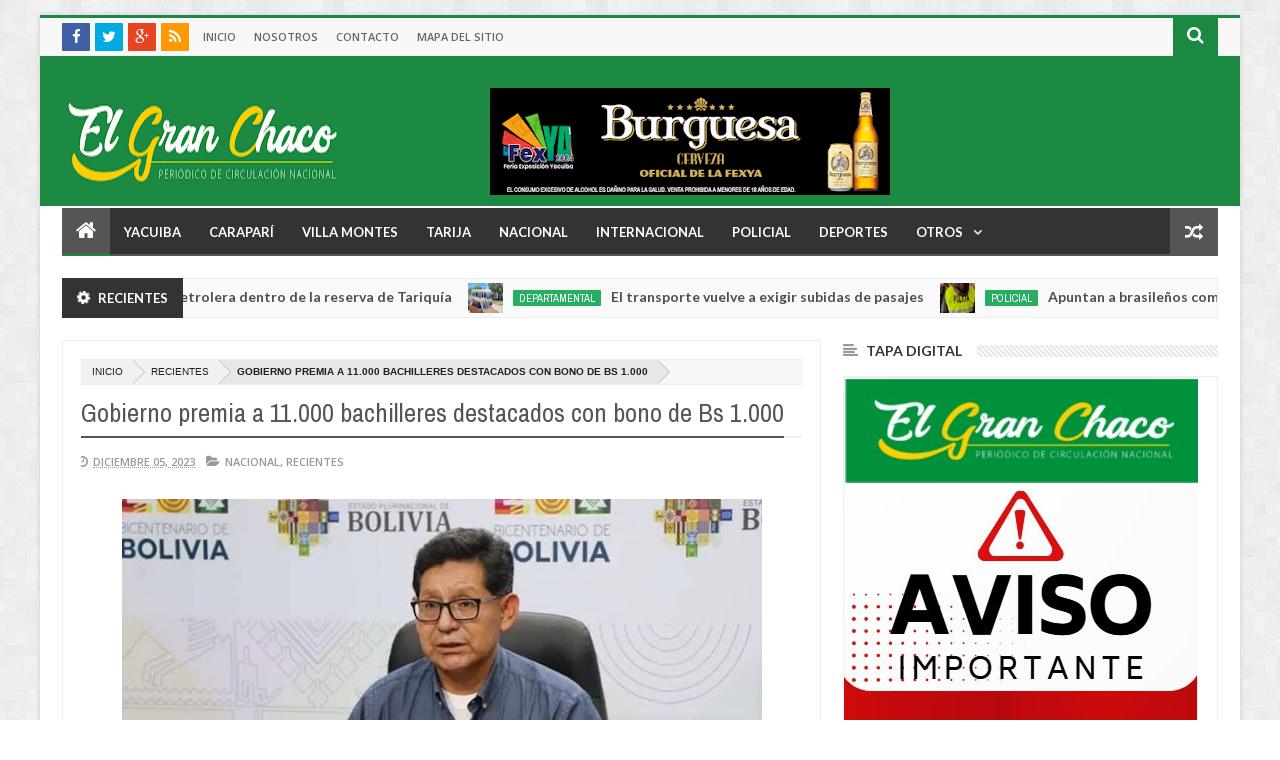

--- FILE ---
content_type: text/html; charset=UTF-8
request_url: https://www.diarioelgranchaco.com/2023/12/china-y-miami-tendran-carreras-sprint.html
body_size: 101664
content:
<!DOCTYPE html>
<html class='v2' dir='ltr' xmlns='http://www.w3.org/1999/xhtml' xmlns:b='http://www.google.com/2005/gml/b' xmlns:data='http://www.google.com/2005/gml/data' xmlns:expr='http://www.google.com/2005/gml/expr' xmlns:fb='http://www.facebook.com/2008/fbml'>
<head>
<link href='https://www.blogger.com/static/v1/widgets/335934321-css_bundle_v2.css' rel='stylesheet' type='text/css'/>
<script async='async' crossorigin='anonymous' src='https://pagead2.googlesyndication.com/pagead/js/adsbygoogle.js?client=ca-pub-9389069850154449'></script>
<meta content='hrPgRZ4gXPlQbNEcW2voUquj_2rpXurI8NfZuKhhAmM' name='google-site-verification'/>
<include expiration='7d' path='/assets/**.css'></include>
<include expiration='7d' path='/assets/**.js'></include>
<include expiration='3d' path='/assets/**.gif'></include>
<include expiration='3d' path='/assets/**.jpeg'></include>
<include expiration='3d' path='/assets/**.jpg'></include>
<include expiration='3d' path='/assets/**.png'></include>
<meta content='text/html; charset=UTF-8' http-equiv='Content-Type'/>
<meta content='blogger' name='generator'/>
<link href='https://www.diarioelgranchaco.com/favicon.ico' rel='icon' type='image/x-icon'/>
<link href='https://www.diarioelgranchaco.com/2023/12/china-y-miami-tendran-carreras-sprint.html' rel='canonical'/>
<link rel="alternate" type="application/atom+xml" title="Periódico El Gran Chaco - Noticias de Yacuiba, Gran Chaco, Tarija, Bolivia y el Mundo. - Atom" href="https://www.diarioelgranchaco.com/feeds/posts/default" />
<link rel="alternate" type="application/rss+xml" title="Periódico El Gran Chaco - Noticias de Yacuiba, Gran Chaco, Tarija, Bolivia y el Mundo. - RSS" href="https://www.diarioelgranchaco.com/feeds/posts/default?alt=rss" />
<link rel="service.post" type="application/atom+xml" title="Periódico El Gran Chaco - Noticias de Yacuiba, Gran Chaco, Tarija, Bolivia y el Mundo. - Atom" href="https://www.blogger.com/feeds/4913141469851763564/posts/default" />

<link rel="alternate" type="application/atom+xml" title="Periódico El Gran Chaco - Noticias de Yacuiba, Gran Chaco, Tarija, Bolivia y el Mundo. - Atom" href="https://www.diarioelgranchaco.com/feeds/8446811045315518727/comments/default" />
<!--Can't find substitution for tag [blog.ieCssRetrofitLinks]-->
<link href='https://blogger.googleusercontent.com/img/b/R29vZ2xl/AVvXsEizaMsDia0p4GVgCGhpMxg-EPyrPhPgk8mtpEtc9pgr58RuAIEx2ALEN5rz6uPtFe6pXCt-bF7fFN9YegLKYrKSNDK1e3wXpkhKxQHmFMi1fIfYvT65WeFTFrjEK3v6UKH86RJuAikIfaLLH5zjulJt-b0CMeKQre05eoO95r3wtLirg01da9KTFTpJrOg/w400-h248/1.JPG' rel='image_src'/>
<meta content='https://www.diarioelgranchaco.com/2023/12/china-y-miami-tendran-carreras-sprint.html' property='og:url'/>
<meta content='China y Miami tendrán carreras sprint en la temporada 2024 de Fórmula 1' property='og:title'/>
<meta content='Nuestro periódico busca ofrecer información de calidad, objetiva, imparcial y veráz las 24 horas del día.' property='og:description'/>
<meta content='https://blogger.googleusercontent.com/img/b/R29vZ2xl/AVvXsEizaMsDia0p4GVgCGhpMxg-EPyrPhPgk8mtpEtc9pgr58RuAIEx2ALEN5rz6uPtFe6pXCt-bF7fFN9YegLKYrKSNDK1e3wXpkhKxQHmFMi1fIfYvT65WeFTFrjEK3v6UKH86RJuAikIfaLLH5zjulJt-b0CMeKQre05eoO95r3wtLirg01da9KTFTpJrOg/w1200-h630-p-k-no-nu/1.JPG' property='og:image'/>
<meta content='width=device-width, initial-scale=1, maximum-scale=1' name='viewport'/>
<title>China y Miami tendrán carreras sprint en la temporada 2024 de Fórmula 1 - Periódico El Gran Chaco - Noticias de Yacuiba, Gran Chaco, Tarija, Bolivia y el Mundo.</title>
<link href='//netdna.bootstrapcdn.com/font-awesome/4.2.0/css/font-awesome.min.css' rel='stylesheet'/>
<meta content='width=device-width, initial-scale=1, maximum-scale=1' name='viewport'/>
<meta content='text/html; charset=UTF-8' http-equiv='Content-Type'/>
<meta content='China y Miami tendrán carreras sprint en la temporada 2024 de Fórmula 1' property='og:title'/>
<meta content='https://www.diarioelgranchaco.com/2023/12/china-y-miami-tendran-carreras-sprint.html' property='og:url'/>
<meta content='article' property='og:type'/>
<meta content='https://blogger.googleusercontent.com/img/b/R29vZ2xl/AVvXsEizaMsDia0p4GVgCGhpMxg-EPyrPhPgk8mtpEtc9pgr58RuAIEx2ALEN5rz6uPtFe6pXCt-bF7fFN9YegLKYrKSNDK1e3wXpkhKxQHmFMi1fIfYvT65WeFTFrjEK3v6UKH86RJuAikIfaLLH5zjulJt-b0CMeKQre05eoO95r3wtLirg01da9KTFTpJrOg/w400-h248/1.JPG' property='og:image'/>
<meta content='Periódico El Gran Chaco - Noticias de Yacuiba, Gran Chaco, Tarija, Bolivia y el Mundo.' property='og:site_name'/>
<meta content='https://www.diarioelgranchaco.com/' name='twitter:domain'/>
<meta content='China y Miami tendrán carreras sprint en la temporada 2024 de Fórmula 1' name='twitter:title'/>
<meta content='summary_large_image' name='twitter:card'/>
<meta content='https://blogger.googleusercontent.com/img/b/R29vZ2xl/AVvXsEizaMsDia0p4GVgCGhpMxg-EPyrPhPgk8mtpEtc9pgr58RuAIEx2ALEN5rz6uPtFe6pXCt-bF7fFN9YegLKYrKSNDK1e3wXpkhKxQHmFMi1fIfYvT65WeFTFrjEK3v6UKH86RJuAikIfaLLH5zjulJt-b0CMeKQre05eoO95r3wtLirg01da9KTFTpJrOg/w400-h248/1.JPG' name='twitter:image'/>
<meta content='China y Miami tendrán carreras sprint en la temporada 2024 de Fórmula 1' name='twitter:title'/>
<!-- Social Media meta tag need customer customization -->
<meta content='699446530074617' property='fb:app_id'/>
<meta content='100005549350968' property='fb:admins'/>
<meta content='@username' name='twitter:site'/>
<meta content='@username' name='twitter:creator'/>
<link href='https://plus.google.com/111710533821857210215/posts' rel='author'/>
<link href='https://plus.google.com/[Google+_Page_Profile]' rel='publisher'/>
<link href="//fonts.googleapis.com/css?family=Roboto%7CUbuntu%7COpen+Sans:400,300,300italic,400italic,600%7COswald:400,300,700%7CRaleway:400,700,600,500,300%7CLato:300,400,700,900%7CArchivo+Narrow:400,700%7CMerriweather+Sans:300,400,700%7CDroid+Sans:400,700%7CRuda:400,900,700" rel="stylesheet" type="text/css">
<link href='//maxcdn.bootstrapcdn.com/font-awesome/4.2.0/css/font-awesome.min.css' rel='stylesheet'/>
<style id='page-skin-1' type='text/css'><!--
/*
/*-----------------------------------------------/*
Theme name - Setiva Responsive Magazine/News Blogger Template
Designer - Jeewani Kumari
Designer Url - http://www.premiumblogtemplates.com/
Theme Forest Profile -  http://themeforest.net/user/PBThemes
/*----------------------------------------------- */
/* Variable definitions
====================
<Group description="Backgrounds" selector=".body-fauxcolumns-outer">
<Variable name="body.background.color" description="Outer Background" type="color" default="#2e2e2e"/>
</Group>
<Variable name="keycolor" description="Main Color" type="color" default="#1a222a"/>
<Variable name="body.background" description="Body Background" type="background"
color="#2e2e2e" default="#fff url(https://blogger.googleusercontent.com/img/b/R29vZ2xl/AVvXsEji255r_prav58neUz_mcOm1rhNDX21AAkprAiJew-QzHtyHaMe7lO26zcG1TVdLz1I1KDJT0qK-hKpwFRSeYnlj68c_eecuNM-7O9mlIf3a_vGhp4chqJ-oIbH8ifkHtM0FmnmPuWyFBxV/s1600/fondo-web.jpg) repeat fixed top center"/>
<Group description="Page Text" selector="body">
<Variable name="body.font" description="Font" type="font"
default="normal normal 11px Arial,Tahoma,Helvetica,FreeSans,sans-serif"/>
<Variable name="body.text.color" description="Text Color" type="color" default="#2e2e2e"/>
</Group>
<Group description="Header Title" selector="#header">
<Variable name="header.ti.color" description="Title Color"
type="color" default="#7e7e7e"/>
<Variable name="header.h.color" description="Title Hover Color"
type="color" default="#f1f1f1"/>
<Variable name="header.font.style" description="Font" type="font"
default="normal normal 42px Arial, Tahoma, Helvetica, FreeSans, sans-serif"/>
</Group>
<Group description="Menu 1" selector=".nav">
<Variable name="menu.back.color" description="Bakcground Color"
type="color" default="#333"/>
<Variable name="menu.border.color" description="Border Bottom Color"
type="color" default="#d73d32"/>
<Variable name="menu.font" description="Font" type="font"
default="normal normal 14px sans-serif,Tahoma,Helvetica,FreeSans,"/>
<Variable name="menu.h.color" description="Hover"
type="color" default="#222"/>
<Variable name="menu.text.color" description="Text Color"
type="color" default="#fff"/>
</Group>
<Group description="Menu Home" selector="#nav li.mhome">
<Variable name="menu.home.color" description="Bakcground Color"
type="color" default="#d73d32"/>
</Group>
<Group description="Menu 2" selector="#nav2">
<Variable name="menu2.back.color" description="Bakcground Color"
type="color" default="#f8f8f8"/>
<Variable name="menu2.text.color" description="Text Color"
type="color" default="#666"/>
<Variable name="menu2.texth.color" description="Text Hover Color"
type="color" default="#333"/>
</Group>
<Group description="Menu 3" selector="#nav3">
<Variable name="menu3.back.color" description="Bakcground Color"
type="color" default="#2c2c2c"/>
<Variable name="menu3.h.color" description="Hover Color"
type="color" default="#DF1010"/>
<Variable name="menu3.font" description="Font" type="font"
default="bold bold 13px oswald,Tahoma,Helvetica,FreeSans,sans-serif,"/>
<Variable name="menu3.text.color" description="Text Color"
type="color" default="#FFFFFF"/>
</Group>
<Group description="Top Menu Border" selector="#menuborder">
<Variable name="outer.b.color" description="Background Color"
type="color" default="#DF1010"/>
</Group>
<Group description="Hide Menu icon" selector=".dropdpost">
<Variable name="menu.hide.color" description="Background Color"
type="color" default="#666"/>
</Group>
<Group description="Tab Menu" selector="#top-tab-widget-menuv2">
<Variable name="menu.tab.color" description="Background Color"
type="color" default="#333"/>
<Variable name="menu.tabhv.color" description="Background Hover"
type="color" default="#494949"/>
<Variable name="menu.tabs.color" description="Select Color"
type="color" default="#1b8941"/>
<Variable name="tab.text.color" description="Text Color"
type="color" default="#FFFFFF"/>
</Group>
<Group description="Widgets Border" selector="#widgets">
<Variable name="widgets.b.color" description="Background Color"
type="color" default="#DF1010"/>
</Group>
<Group description="Search Box" selector="#searchform">
<Variable name="search.back.color" description="Background Color"
type="color" default="#ffa318"/>
<Variable name="search.backh.color" description="Background Hover Color"
type="color" default="#ffa218"/>
</Group>
<Group description="Flex Slider Color" selector="#flex-slider">
<Variable name="slider.bg.color" description="flex-direction-nav Color" type="color" default="#333"/>
<Variable name="slider.page.color" description="flex-controlpagging Color" type="color" default="#555"/>
<Variable name="slider.active.color" description="flex-activepagging Color" type="color" default="#1b8941"/>
</Group>
<Group description="Comments Box" selector=".comments">
<Variable name="comments.back.color" description="Background Color"
type="color" default="#1b8941"/>
<Variable name="comments.text.color" description="Text Color"
type="color" default="#fff"/>
</Group>
<Group description="Back to Top" selector="#scroll">
<Variable name="scroll.back.color" description="Background Color"
type="color" default="#333333"/>
<Variable name="scroll.backh.color" description="Background Hover Color"
type="color" default="#222"/>
<Variable name="scroll.text.color" description="Icon Color"
type="color" default="#fff"/>
</Group>
<Group description="Email Box" selector=".FollowByEmail .follow-by-email-inner">
<Variable name="email.back.color" description="Background Color"
type="color" default="#222"/>
<Variable name="email.text.color" description="Text Color"
type="color" default="#fff"/>
<Variable name="email.backh.color" description="Background Hover"
type="color" default="#1b8941"/>
</Group>
<Group description="Footer Box" selector="#footer-wrapper">
<Variable name="footer.back.color" description="Background Color"
type="color" default="#222"/>
<Variable name="footer.top.color" description="Border Top Color"
type="color" default="#1b8941"/>
<Variable name="footer.bottom.color" description="Border Bottom Color"
type="color" default="#222"/>
<Variable name="footer.font" description="Font" type="font"
default="16px Archivo Narrow,sans-serif,arial"/>
<Variable name="footer.btext.color" description="Text Color"
type="color" default="#FFFFFF"/>
</Group>
<Group description="News Ticker" selector=".news-ticker">
<Variable name="news.back.color" description="Background Color"
type="color" default="#fbfbfb"/>
<Variable name="news.backn.color" description="Title Background"
type="color" default="#fb4834"/>
<Variable name="news.textn.color" description="Title"
type="color" default="#fff"/>
<Variable name="news.text.color" description="Scroll Title"
type="color" default="#363636"/>
<Variable name="news.texth.color" description="Scroll Title Hover"
type="color" default="#444"/>
</Group>
<Group description="Footer Widget" selector="#footer-wrapper h2">
<Variable name="footer.b.widget" description="Widget Border Color"
type="color" default="#333"/>
<Variable name="footer.a.widget" description="Widget Border Color 2"
type="color" default="#333"/>
<Variable name="footer.text.color" description="Text Color"
type="color" default="#c9c9c9"/>
</Group>
<Group description="Contact Form" selector=".contact-form-widget">
<Variable name="contact.b.submit" description="Widget Border Color"
type="color" default="#1b8941"/>
<Variable name="contact.text.color" description="Text Color"
type="color" default="#c9c9c9"/>
<Variable name="contact.textb.color" description="Button Text Color"
type="color" default="#fff"/>
</Group>
*/
#navbar-iframe,#Navbar1 {
display:none!important
}
header,nav,section,aside,article,footer {
display:block
}
/* Use this with templates/template-twocol.html */
img{max-width:100%;height:auto}
.widget,.section,ul,li,ul li,.widget ul,.widget li,.widget ul li,.widget-content ul,.widget-content li,.widget-content ul li
.widget .widget-content ul,.widget .widget-content li,.widget .widget-content ul li{padding:0;margin:0}
body{font:normal normal 11px Arial,Tahoma,Helvetica,FreeSans,sans-serif;color:#2e2e2e;background:#fff url(https://1.bp.blogspot.com/--9HiV2nU7uQ/XI52AQTMOZI/AAAAAAABkiM/M4_nxZdykngxf05zkuyiXXAPFXCTbGTlgCLcBGAs/s1600/fondo-web.jpg) repeat fixed top center;-webkit-font-smoothing:subpixel-antialiased!important;-webkit-font-smoothing:antialiased!important}
*{-moz-box-sizing:border-box;-webkit-box-sizing:border-box;box-sizing:border-box}
a{-webkit-transition:all .4s ease-in-out;-moz-transition:all .4s ease-in-out;-o-transition:all .4s ease-in-out;-ms-transition:all .4s ease-in-out;transition:all .4s ease-in-out;-webkit-font-smoothing:subpixel-antialiased!important;-webkit-font-smoothing:antialiased!important}
a:link{color:#333;text-decoration:none;-webkit-font-smoothing:subpixel-antialiased!important;-webkit-font-smoothing:antialiased!important}
a:visited{color:#333;text-decoration:none;-webkit-font-smoothing:subpixel-antialiased!important;-webkit-font-smoothing:antialiased!important}
a img{border-width:0}
li{list-style:none}
/* Header
----------------------------------------------- */
#header-wrapper {
width:100%;
padding:32px 22px!important;
margin:0 auto;
color:#222;
background:#1c8a42;
position:relative;
height:150px;
display:inline-block;
}
#header {
color:#7e7e7e;
}
#header:hover {
color:#f1f1f1;
}
#header-title,#header-ads {
display:table-cell;
vertical-align:middle;
width:100%;
}
#header-title {
margin:0 auto;
max-width:400px;
color:#7e7e7e;
}
#header-ads {
max-width:728px;
}
#header-ads h2 {
display:none;
}
#header h1 {
cursor:default;
}
#header h1,#header p {
margin:0;
padding:0;
line-height:1.2em;
text-transform:uppercase;
font:normal normal 42px Arial, Tahoma, Helvetica, FreeSans, sans-serif;
}
#header h1,#header a {
color:#555;
text-decoration:none;
}
#header h1:hover,#header a:hover {
color:#888;
}
#header .description {
margin:8px 0 0!important;
text-transform:capitalize;
line-height:11px;
font-family:Verdana,Geneva,sans-serif;
font-size:11px;
}
#header .description span {
color:#828282;
}
#header .description span {
cursor:default;
}
#headtag {
display:none
}
#header img {
float:left;
margin:6px 0 0 0;
max-width:349px;
height:98px;
}
.title_wrapper {
padding:0;
margin:12px 0 0;
}
/* Outer-Wrapper
----------------------------------------------- */
#outer-fix {
width:100%;
max-width:1200px;
margin:0 auto;
padding:0;
position:relative;
background:#fff;
}
#outer-wrapper {
width:100%;
background:#fff;
padding:0;
position:relative;
margin:15px auto auto;
border-top:3px solid #1b8941;
box-shadow:0 0 5px #ccc
}
#content-wrapper {
width:100%;
padding:0 22px;
background:#fff;
overflow:hidden;
}
#main-wrapper {
width:65.7%;
overflow:hidden;
background:#fff;
}
#sidebar-wrapper {
width:32.4%;
overflow:hidden;
background:#fff;
position:relative;
}
#sidebar-wrapper2 {
width:32.4%;
overflow:hidden;
background:#fff;
position:relative;
}
#sidebar-box {
margin:0;
}
#sidebar-box2 {
margin:0;
}
#sidebar-wrapper .widget-content,#sidebar-wrapper2 .widget-content {
overflow:hidden;
font-size:12px;
color:#555;
list-style:none;
margin:0;
padding:15px;
line-height:1.7em;
border:1px solid #eee;
background:#fff;
}
#sidebar-wrapper .widget,#sidebar-wrapper2 .widget {
overflow:hidden;
padding:0 0 20px;
}
/* Sidebar Content
----------------------------------------------- */
#sidebar-wrapper h2,#sidebar-wrapper2 h2 {
color:#333;
font-family:lato, Sans-Serif;
font-size:14px;
font-weight:bold;
background-image:url(https://blogger.googleusercontent.com/img/b/R29vZ2xl/AVvXsEi2MJ6Ymwg3tP78eBXN_E_Zu88bV1revkdd4e4wxmA0F6_3nt7IFwm_21dZM4THuUWmL66rBZCQzgBPt7doh7NzyrAKfyzM-HXASp-bmZ0MIcdzgR7Ypc_4nGs5qgqNBvT03jMLf8WTY2c/s1600/sidebar-bg.png);
background-position:0 50%;
background-repeat:repeat-x;
text-transform:uppercase;
margin:0 0 15px;
padding:0;
border-bottom:0 solid #eee;
}
#sidebar-wrapper h2 span,#sidebar-wrapper2 h2 span {
background:none repeat scroll 0 0 #FFFFFF;
font-family:lato, Sans-Serif;
font-size:14px;
font-weight:bold;
}
#sidebar-wrapper h2 span:before,#sidebar-wrapper2 h2 span:before {
font-family:FontAwesome;
font-style:normal;
font-weight:normal;
-webkit-font-smoothing:antialiased;
-moz-osx-font-smoothing:grayscale;
font-size:15px;
color:#999;
}
.sidebar li a,.sidebar2 li a,.sidebar3 li a,.sidebar4 li a {
font-size:14px;
color:#222!important;
font-family:lato, Sans-Serif;
font-weight:bold;
}
.sidebar li a:hover,.sidebar2 li a:hover,.sidebar3 li a:hover,.sidebar4 li a:hover {
color:#444!important;
}
.sidebar,.sidebar2,.sidebar3,.sidebar4 {
font-size:19px;
color:#333!important;
font-family:sans-serif;
line-height:1.7em;
}
.sidebar ul,.sidebar2 ul,.sidebar3 ul,.sidebar4 ul,.footer ul {
list-style:none;
margin:0;
padding:0;
}
.sidebar li,.sidebar2 li,.sidebar3 li,.sidebar4 li {
margin:0;
padding:2px;
padding-bottom:25em;
line-height:1.9em;
}
.sidebar .widget,.sidebar2 .widget,.sidebar3 .widget,.sidebar4 .widget {
padding:0 0 20px;
}
#sidebar-wrapper2 .Label li a {
color:#fff;
}
/* Label Style
----------------------------------------------- */
.Label li a:hover {
color:#fff!important;
}
.Label li a:before {
-webkit-transition:all .4s ease-in-out;
-moz-transition:all .4s ease-in-out;
-o-transition:all .4s ease-in-out;
-ms-transition:all .4s ease-in-out;
transition:all .4s ease-in-out;
}
.Label li a:hover {
background:#555;
}
.Label li a:hover:before {
border-color:transparent #555 transparent transparent;
}
/* Tipsy Style
----------------------------------------------- */
.tipsy {
font-size:10px;
position:absolute;
margin-top:10px!important;
margin-left:10px!important;
z-index:100000;
}
.tipsy-inner {
background-color:#333;
color:#FFF;
width:100%;
padding:3px 6px;
text-align:center;
border-radius:1px;
-moz-border-radius:1px;
-webkit-border-radius:1px;
}
.tipsy-arrow {
content:close-quote;
position:absolute;
width:0;
bottom:-12px;
left:10px;
border-left:6px solid rgba(0,0,0,0);
border-top:6px solid #333;
border-bottom:6px solid rgba(0,0,0,0);
border-right:6px solid rgba(0,0,0,0);
}
#preview {
position:absolute;
background:#222;
padding:10px;
display:none;
color:#fff;
z-index:10;
}
#preview span {
left:10px;
bottom:43%;
font-family:sans-serif;
font-weight:bold;
font-size:14px;
background-color:#e64522;
padding:2px 4px;
position:absolute;
height:50px;
width:auto;
}
/* Headings
----------------------------------------------- */
h1,h2,h3,h4,h5,h6 {
margin:0;
}
.post-body h1,.post-body h2,.post-body h3,.post-body h4,.post-body h5,.post-body h6{
margin-bottom:15px!important;
padding:0!important;
color:#555;
border:0px solid #eee!important;
font-family:Droid-sans,sans-serif!important;
font-weight:400!important;
}
.post-body h1 span,.post-body h2 span {
border:0px solid #eee!important;
padding:0!important;
}
.post-body h1 span {
border:0px solid #eee!important;
padding:0!important;
font-size:25px!important;
}
.post-body h2 span {
border:0px solid #eee!important;
padding:0!important;
font-size:22px!important;
}
.post-body span b {
border:0px solid #eee!important;
padding:0!important;
font-size:22px!important;
}
/* Posts
----------------------------------------------- */
.date-header {
display:none;
}
.post {
padding-bottom:15px;
}
.post h1,.post h2 {
background:#fff;
color:#555;
font-family:'Archivo Narrow',sans-serif;
font-size:26px;
font-weight:400;
margin:0px 0 0px 0;
padding:5px 0px 0px 0;
position:relative;
border-bottom:2px solid #f1f1f1;
line-height:26px;
}
.post h1 span,.post h2 span {
padding:0px 0px 10px 0;
display:inline-block;
margin-bottom:-2px;
border-bottom:2px solid #555;
}
.post h1 a,.post h1 a:visited,.post h1 strong,.post h2 a,.post h2 a:visited,.post h2 strong {
display:block;
text-decoration:none;
color:#444;
}
.post h1 strong,.post h1 a:hover,.post h2 strong,.post h2 a:hover {
color:#444;
}
.post-body {
padding-top:10px;
margin:0;
line-height:1.6em;
margin-bottom:35px;
color:#555;
font-family:"Droid Sans",Sans-Serif!important;
font-size:14px!important;
font-weight:300!important;
display:block;
width:100%;
text-align:left;
}
.post-body a {
color:#1b8941;
}
.post-body ol li {
list-style-type:decimal;
}
.post-body ul li {
list-style-type:disc;
}
.post-body b {
font-weight:bold!important;
}
.post-body i {
font-style:italic!important;
}
.post-body u {
text-decoration:underline!important;
}
.post-body blockquote:before {
content:'\f10d';
display:inline-block;
font-family:FontAwesome;
font-style:normal;
font-weight:400;
line-height:1;
margin-right:10px;
color:#555;
-webkit-font-smoothing:antialiased;
-moz-osx-font-smoothing:grayscale
}
.post-body blockquote:after {
content:'\f10e';
display:inline-block;
font-family:FontAwesome;
font-style:normal;
font-weight:400;
line-height:1;
margin-left:10px;
color:#777;
-webkit-font-smoothing:antialiased;
-moz-osx-font-smoothing:grayscale
}
.post-body blockquote {
line-height:1.3em;
margin:15px;
padding:20px;
border-left:2px solid #1b8941;
font-style:italic;
color:#777;
background-color:#f5f5f5;
}
.post-footer {
margin:.75em 0;
color:#999999;
line-height:1.4em;
display:none;
}
.post-body img {
background-color:#ffffff;
border:0 solid #E0E0E0;
padding:0;
margin-bottom:10px;
}
.post-body img {
max-width:100%;
}
.post-body img {
width:auto;
height:auto;
}
.post blockquote {
margin:1em 20px;
}
.post blockquote p {
margin:.75em 0;
}
/* Comments
----------------------------------------------- */
.comments {
background:none repeat scroll 0 0 #FFFFFF;
clear:both;
margin:0;
padding:0;
width:100%;
font-size:12px;
}
#comments {
overflow:hidden;
}
#comments h4 {
display:inline;
padding:10px;
line-height:40px;
font-family:Sans-Serif;
font-size:14px;
font-weight:bold;
color:#ffffff;
margin:-50px 0 0;
}
.comments .continue a {
font-size:12px;
}
#comments h4,.comments .comment-header,.comments .comment-thread.inline-thread .comment {
position:relative;
}
#comments h4 {
background-color:#0B8043;
font-weight:normal;
color:#ffffff;
}
.comments .continue a {
font-family:'Droid Sans', Sans-Serif;
font-size:12px;
font-weight:normal;
color:#888888;
}
.comments .comment-actions a,.comments .comment-replies .comment-actions a {
margin-top:8px;
margin-bottom:8px;
}
.comments .comment .comment-actions a,.comments .comment .comment-replies .comment-actions a {
background-color:#eee;
color:#999;
font-weight:normal;
padding:3px 15px;
}
.comments .datetime a {
clear:both;
margin:0;
padding:0;
font-family:'Droid Sans', Sans-Serif;
font-size:10px;
font-weight:400;
color:#888888;
text-transform:uppercase;
}
.comments .user a,.comments .comment-replies .user a {
font-size:12px;
font-weight:600;
color:#888888;
text-transform:uppercase;
}
.comments .comments-content,.comments .comment-replies {
font-size:13px;
font-family:'Droid Sans', Sans-Serif;
font-weight:normal;
color:#828282;
}
.comments .comment-replies a {
font-size:13px;
font-family:'Droid Sans', Sans-Serif;
font-weight:normal;
color:#828282;
}
.comments .comment-replies .datetime a {
clear:both;
margin:0;
padding:0;
font-family:'Droid Sans', Sans-Serif;
font-size:10px;
font-weight:400;
color:#888888;
text-transform:uppercase;
float:right;
}
#comments h4:after {
content:"";
position:absolute;
bottom:-10px;
border-top:10px solid #0B8043;
width:0;
height:0;
line-height:0;
}
.comments .avatar-image-container {
max-height:60px;
overflow:hidden;
width:60px;
-webkit-border-radius:100px;
-moz-border-radius:100px;
-o-border-radius:100px;
border-radius:100px;
}
.comments .avatar-image-container img {
max-width:100%;
-webkit-border-radius:100px;
-moz-border-radius:100px;
-o-border-radius:100px;
border-radius:100px;
}
.comments .inline-thread .avatar-image-container {
max-height:40px;
overflow:hidden;
width:40px;
-webkit-border-radius:100px;
-moz-border-radius:100px;
-o-border-radius:100px;
border-radius:100px;
}
.comments .comment-block {
padding:5px 10px;
border:1px solid #eee;
-webkit-border-radius:3px;
-moz-border-radius:3px;
-o-border-radius:3px;
border-radius:3px;
position:relative;
overflow:hidden;
}
.comments .inline-thread .comment-block {
padding:5px 10px;
border:1px solid #eee;
-webkit-border-radius:3px;
-moz-border-radius:3px;
-o-border-radius:3px;
border-radius:3px;
position:relative;
overflow:hidden;
}
.comments .comment-block::after {
border-color:transparent #fff transparent transparent;
}
.comments .comments-content .comment-header {
border-bottom:1px solid #eee;
padding:3px 0;
}
.comments .comments-content .comment {
padding:0;
}
#comments-block {
margin:1em 0 1.5em;
line-height:1.6em;
}
.comment-form {
max-width:100%;
}
#comments-block .comment-author {
margin:.5em 0;
}
#comments-block .comment-body {
margin:.25em 0 0;
}
#comments-block .comment-footer {
margin:-.25em 0 2em;
line-height:1.4em;
text-transform:uppercase;
letter-spacing:.1em;
}
#comments-block .comment-body p {
margin:0 0 .75em;
}
.deleted-comment {
font-style:italic;
color:gray;
}
#blog-pager {
text-align:center;
}
.feed-links {
display:none;
}
.comments .comment-block .icon.blog-author:before {
font-family:FontAwesome;
font-style:normal;
font-weight:normal;
-webkit-font-smoothing:antialiased;
-moz-osx-font-smoothing:grayscale;
line-height:12px;
font-size:12px;
color:#888;
}
.comments .datetime a:before {
font-family:FontAwesome;
font-style:normal;
font-weight:normal;
-webkit-font-smoothing:antialiased;
-moz-osx-font-smoothing:grayscale;
line-height:11px;
font-size:11px;
color:#888;
content:"\f017";
display:inline-block;
}
.comments .comment-actions a:before {
font-family:FontAwesome;
font-style:normal;
font-weight:normal;
-webkit-font-smoothing:antialiased;
-moz-osx-font-smoothing:grayscale;
line-height:11px;
font-size:11px;
color:#888;
}
.comments .comment-actions a:before {
content:"\f112";
}
.comments .comment-actions a:last-child::before {
content:"\f014";
}
.comments .continue a:before {
font-family:FontAwesome;
font-style:normal;
font-weight:normal;
-webkit-font-smoothing:antialiased;
-moz-osx-font-smoothing:grayscale;
line-height:11px;
font-size:11px;
color:#888;
}
.comments .continue a:before {
content:"\f112";
}
/* Profile
----------------------------------------------- */
.profile-img {
float:left;
margin:0 5px 5px 0;
margin-left:0;
padding:4px;
border:1px solid #cccccc;
}
.profile-data {
margin:0;
color:#999999;
line-height:1.6em;
}
.profile-datablock {
margin:.5em 0;
}
.profile-textblock {
margin:.5em 0;
line-height:1.6em;
}
.profile-link {
letter-spacing:.1em;
}
/* Footer
----------------------------------------------- */
#footer-wrapper {
width:100%;
overflow:hidden;
background-color:#222222;
border-top:4px solid #1b8941;
margin:0 auto;
position:relative;
}
#footer-wrap {
width:100%;
margin:0 auto;
position:relative;
overflow:hidden;
}
.footer-bottom {
width:100%;
overflow:hidden;
border-bottom:1px solid #222222;
}
#footx1,#footx2,#footx3 {
width:33.33%;
}
#footer-wrapper .widget {
color:#999999;
}
#footer-wrapper h2 {
font:16px Archivo Narrow,sans-serif,arial;
font-weight:600;
color:#FFFFFF;
background-image:url(https://blogger.googleusercontent.com/img/b/R29vZ2xl/AVvXsEgVZnzGkgsyAbmVcKAEQCu5i6oNQoAh_toUyXH0Uvdmikhn0UY0_4jiRsXNzrOQZpvqS-hNwSobY-JfZpASC3jEIKROdbbb9d-ZunE8sPriVD9ASTo5mKbst_6jpIpShgOktssFuUH_DLa8/s1600/footer-bg.png);
background-position:0 50%;
background-repeat:repeat-x;
text-transform:uppercase;
margin:15px 0;
padding:0;
text-transform:uppercase;
}
#footer-wrapper h2 span {
background:none repeat scroll 0 0 #222222;
font:16px Archivo Narrow,sans-serif,arial;
font-weight:600;
}
#footer-wrapper h2 span:before {
font-family:FontAwesome;
font-style:normal;
font-weight:normal;
-webkit-font-smoothing:antialiased;
-moz-osx-font-smoothing:grayscale;
font-size:15px;
color:#999;
}
#footer-wrapper .widget-content {
font-family:arial,Helvetica;
margin:20px 0 15px;
color:#c9c9c9;
}
#footer-wrapper .widget-content li {
color:#ddd;
}
#footer-wrapper .widget li {
margin:0;
padding:0;
border-bottom:1px solid #2c2c2c;
display:block;
}
.footer li a {
padding-top:0;
line-height:1.4em;
font-size:13px;
font-weight:Bold;
font-family:Lato,san-serif;
color:#c9c9c9;
margin:0;
}
.footer li a:hover {
color:#fff;
}
.footer .Label li {
position:relative;
background:#DF1010;
cursor:pointer;
-webkit-transition-timing-function:ease;
-webkit-transition-duration:.4s;
-webkit-transition-property:background,border-color;
padding:1px 8px;
}
.footer .Label li a {
color:#fff;
}
.footer .Label li:hover {
background:#FF1800;
}
#footerfix {
overflow:hidden;
background:#111;
border-top:0 solid black;
padding:15px 22px 15px 22px;
}
#credit {
color:#888;
width:100%;
font-size:12px;
font-family:sans-serif,Helvetica;
margin:0 auto;
font-weight:bold;
}
#credit a {
color:#fbfbfb;
text-decoration:none;
}
#credit a:hover {
color:#1b8941;
text-decoration:none;
}
.credit-x {
margin-top:5px;
}
.scroll-right {
margin-top:4px;
}
/* Other
----------------------------------------------- */
#HTML2 h2 span:before {
font-family:FontAwesome;
font-style:normal;
font-weight:normal;
-webkit-font-smoothing:antialiased;
-moz-osx-font-smoothing:grayscale;
font-size:16px;
color:#999;
}
#Label3 h2 span:before {
font-family:FontAwesome;
font-style:normal;
font-weight:normal;
-webkit-font-smoothing:antialiased;
-moz-osx-font-smoothing:grayscale;
font-size:16px;
color:#999;
}
#HTML600 h2 span:before {
font-family:FontAwesome;
font-style:normal;
font-weight:normal;
-webkit-font-smoothing:antialiased;
-moz-osx-font-smoothing:grayscale;
font-size:16px;
color:#999;
margin-right:8px;
}
#HTML44 h2 span:before {
font-family:FontAwesome;
font-style:normal;
font-weight:normal;
-webkit-font-smoothing:antialiased;
-moz-osx-font-smoothing:grayscale;
font-size:16px;
color:#999;
}
#FollowByEmail1 h2 span:before {
font-family:FontAwesome;
font-style:normal;
font-weight:normal;
-webkit-font-smoothing:antialiased;
-moz-osx-font-smoothing:grayscale;
font-size:16px;
color:#999;
}
.postmeta-primary .date:before {
font-family:FontAwesome;
text-decoration:inherit;
font-weight:normal;
color:#777;
font-size:14px;
padding-right:.4em;
top:0;
left:10px;
}
.postmeta-fix {
margin-left:-6px;
}
.postmeta-primary span {
color:#777;
background-position:left center;
background-repeat:no-repeat;
padding:0;
}
.postmeta-primary {
font-family:roboto,sans-serif;
font-weight:400;
color:#777;
font-size:12px;
padding-top:5px;
}
.meta_date {
margin:0 0 0 -1px;
font-family:roboto,sans-serif;
font-weight:400;
color:#444;
}
.meta_comments a {
margin:0 0 0 -9px;
font-family:roboto,sans-serif;
font-weight:400;
color:#777;
}
.main .Blog {
border-bottom-width:0;
}
#ArchiveList li a {
font-family:sans-serif;
font-weight:bold;
font-size:12px;
}
#more:after {
font-family:FontAwesome;
font-style:normal;
font-weight:normal;
-webkit-font-smoothing:antialiased;
-moz-osx-font-smoothing:grayscale;
font-size:14px;
color:#999;
line-height:32px;
}
#tagpost-wrapper #more,#tagpost-wrapper2 #more,#tagpost-wrapper3 #more,#tagpost-wrapper4 #more,#tagpost-wrapper5 #more,#tagpost-wrapper6 #more,#tagpost-wrapper7 #more,#tagpost-wrapper8 #more,#tagpost-wrapper9 #more,#tagpost-wrapper11 #more,#tagpost-wrapper12 #more,#tagpost-wrapper13 #more,#tagpost-wrapper15 #more,#tagpost-wrapper16 #more,#tagpost-wrapper17 #more {
background-color:#eee;
color:#333;
font-family:'Archivo Narrow', Sans-Serif;
font-size:13px;
font-weight:600;
text-transform:uppercase;
line-height:30px;
padding:0 11px;
overflow:hidden;
position:relative;
border-top-left-radius:1px;
border-top-right-radius:1px;
border-bottom-right-radius:0;
border-bottom-left-radius:1px;
}
#tagpost-wrapper #more:hover,#tagpost-wrapper2 #more:hover,#tagpost-wrapper3 #more:hover,#tagpost-wrapper4 #more:hover,#tagpost-wrapper5 #more:hover,#tagpost-wrapper6 #more:hover,#tagpost-wrapper7 #more:hover,#tagpost-wrapper8 #more:hover,#tagpost-wrapper9 #more:hover,#tagpost-wrapper11 #more:hove,#tagpost-wrapper12 #more:hove,#tagpost-wrapper13 #more:hove,#tagpost-wrapper15 #more:hove,#tagpost-wrapper16 #more:hover,#tagpost-wrapper17 #more:hover {
background-color:#e2e2e2;
color:#111!important;
}
#tagpost-wrapper #more,#tagpost-wrapper2 #more,#tagpost-wrapper3 #more,#tagpost-wrapper4 #more,#tagpost-wrapper5 #more,#tagpost-wrapper6 #more,#tagpost-wrapper7 #more,#tagpost-wrapper8 #more,#tagpost-wrapper9 #more,#tagpost-wrapper11 #more,#tagpost-wrapper12 #more,#tagpost-wrapper13 #more,#tagpost-wrapper15 #more,#tagpost-wrapper16 #more,#tagpost-wrapper17 #more {
position:absolute;
top:0;
}
.ad-inside{display:none}
.post-body .ad-inside{display:inline-block;line-height:0}
.ad-inside-to{margin:15px auto;line-height:0}
/* Widgets
----------------------------------------------- */
#news-wrapper {
width:100%;
float:left;
padding:22px 0!important;
float:left;
overflow:hidden;
}
#xpost-wrapper {
width:65.7%;
overflow:hidden;
background:#fff;
margin:0;
}
#tagpost-wrapper,#tagpost-wrapper2,#tagpost-wrapper3,#tagpost-wrapper6,#tagpost-wrapper7,#tagpost-wrapper8,#tagpost-wrapper9,#tagpost-wrapper10,#tagpost-wrapper11,#tagpost-wrapper12,#tagpost-wrapper13,#tagpost-wrapper14 {
width:100%;
float:left;
position:relative;
overflow:hidden;
padding:0!important;
}
#tagpost-wrapper4,#tagpost-wrapper15 {
width:50%;
float:left;
position:relative;
overflow:hidden;
}
#tagpost-wrapper5,#tagpost-wrapper16 {
width:50%;
float:left;
position:relative;
overflow:hidden;
}
#flex-wrapper {
width:60%;
position:relative;
overflow:hidden;
}
#slidepost-wrapper1 {
width:40%;
height:auto;
}
#slidepost-wrapper2 {
width:40%;
height:auto;
}
#flex-wrapper h2,#slidepost-wrapper1 h2,#slidepost-wrapper2 h2,#slidepost-wrapper3 h2,#slidepost-wrapper4 h2 {
color:#fff;
font-family:'Archivo Narrow', Sans-Serif;
font-size:12px;
font-weight:normal;
padding:5px 8px;
margin:0;
text-transform:uppercase;
display:inline-block;
position:absolute;
right:10px;
top:10px;
z-index:2;
}
#flex-wrapper h2,#slidepost-wrapper1 h2,#slidepost-wrapper2 h2,#slidepost-wrapper3 h2,#slidepost-wrapper4 h2 {
display:none;
}
#main-fix {
width:70%;
float:left;
font-family:Oswald,open sans, sans-serif,arial;
font-weight:400;
font-size:12px;
overflow:hidden;
margin-left:1.8%;
}
#tagpost-wrapper10 h2,#tagpost-wrapper14 h2 {
font-size:13px;
color:#333;
font-family:lato, Sans-Serif;
font-size:13px;
font-weight:bold;
background-image:url(https://blogger.googleusercontent.com/img/b/R29vZ2xl/AVvXsEi2MJ6Ymwg3tP78eBXN_E_Zu88bV1revkdd4e4wxmA0F6_3nt7IFwm_21dZM4THuUWmL66rBZCQzgBPt7doh7NzyrAKfyzM-HXASp-bmZ0MIcdzgR7Ypc_4nGs5qgqNBvT03jMLf8WTY2c/s1600/sidebar-bg.png);
background-position:0 50%;
background-repeat:repeat-x;
text-transform:uppercase;
margin:0 0 15px;
padding:0;
border-bottom:0 solid #eee;
}
#tagpost-wrapper14 h2 span,#tagpost-wrapper10 h2 span {
background:none repeat scroll 0 0 #FFFFFF;
padding-right:15px;
}
#tagpost-wrapper h2 span:before,#tagpost-wrapper2 h2 span:before,#tagpost-wrapper3 h2 span:before,#tagpost-wrapper4 h2 span:before,#tagpost-wrapper5 h2 span:before,#tagpost-wrapper6 h2 span:before,#tagpost-wrapper7 h2 span:before,#tagpost-wrapper8 h2 span:before,#tagpost-wrapper9 h2 span:before,#tagpost-wrapper11 h2 span:before,#tagpost-wrapper12 h2 span:before,#tagpost-wrapper13 h2 span:before,#tagpost-wrapper15 h2 span:before,#tagpost-wrapper16 h2 span:before,#tagpost-wrapper17 h2 span:before {
font-family:FontAwesome;
font-style:normal;
font-weight:normal;
-webkit-font-smoothing:antialiased;
-moz-osx-font-smoothing:grayscale;
font-size:14px;
color:#fff;
line-height:30px;
content:&quot;\f143&quot;
}
#tagpost-wrapper h2 span {
background:#1b8941;
}
#tagpost-wrapper4 h2 span,#tagpost-wrapper6 h2 span,#tagpost-wrapper15 h2 span {
background:#82d642;
}
#tagpost-wrapper2 h2 span,#tagpost-wrapper3 h2 span,#tagpost-wrapper5 h2 span,#tagpost-wrapper9 h2 span,#tagpost-wrapper13 h2 span {
background:#23b9ef;
}
#tagpost-wrapper7 h2 span,#tagpost-wrapper8 h2 span,#tagpost-wrapper11 h2 span {
background:#FFA318;
}
#tagpost-wrapper12 h2 span,#tagpost-wrapper16 h2 span {
background:#95a5a6;
}
#tagpost-wrapper17 h2 span {
background:#95a5a6;
}
#tagpost-wrapper h2 {
border-bottom:2px solid #1b8941;
}
#tagpost-wrapper4 h2,#tagpost-wrapper6 h2,#tagpost-wrapper15 h2 {
border-bottom:2px solid #82d642;
}
#tagpost-wrapper2 h2,#tagpost-wrapper3 h2,#tagpost-wrapper5 h2,#tagpost-wrapper9 h2,#tagpost-wrapper13 h2 {
border-bottom:2px solid #23b9ef;
}
#tagpost-wrapper7 h2,#tagpost-wrapper8 h2,#tagpost-wrapper11 h2 {
border-bottom:2px solid #FFA318;
}
#tagpost-wrapper12 h2,#tagpost-wrapper16 h2 {
border-bottom:2px solid #95a5a6;
}
#tagpost-wrapper17 h2 {
border-bottom:2px solid #95a5a6;
}
#tagpost-wrapper h2,#tagpost-wrapper2 h2,#tagpost-wrapper3 h2,#tagpost-wrapper4 h2,#tagpost-wrapper5 h2,#tagpost-wrapper6 h2,#tagpost-wrapper7 h2,#tagpost-wrapper8 h2,#tagpost-wrapper9 h2,#tagpost-wrapper11 h2,#tagpost-wrapper12 h2,#tagpost-wrapper13 h2,#tagpost-wrapper15 h2,#tagpost-wrapper16 h2,#tagpost-wrapper17 h2 {
color:#fff;
font-family:lato, Sans-Serif;
font-size:13px;
font-weight:bold;
text-transform:uppercase;
line-height:32px;
overflow:hidden;
}
#tagpost-wrapper h2 span,#tagpost-wrapper2 h2 span,#tagpost-wrapper3 h2 span,#tagpost-wrapper4 h2 span,#tagpost-wrapper5 h2 span,#tagpost-wrapper6 h2 span,#tagpost-wrapper7 h2 span,#tagpost-wrapper8 h2 span,#tagpost-wrapper9 h2 span,#tagpost-wrapper11 h2 span,#tagpost-wrapper12 h2 span,#tagpost-wrapper13 h2 span,#tagpost-wrapper15 h2 span,#tagpost-wrapper16 h2 span,#tagpost-wrapper17 h2 span {
position:relative;
line-height:32px;
padding:8px 14px 8px 10px;
border-top-left-radius:1px;
border-top-right-radius:1px;
border-bottom-right-radius:0;
border-bottom-left-radius:1px;
}
#tagpost-wrapper .widget,#tagpost-wrapper2 .widget,#tagpost-wrapper3 .widget,#tagpost-wrapper4 .widget,#tagpost-wrapper5 .widget,#tagpost-wrapper6 .widget,#tagpost-wrapper7 .widget,#tagpost-wrapper8 .widget,#tagpost-wrapper9 .widget,#tagpost-wrapper10 .widget,#tagpost-wrapper11 .widget,#tagpost-wrapper12 .widget,#tagpost-wrapper13 .widget,#tagpost-wrapper14 .widget,#tagpost-wrapper15 .widget,#tagpost-wrapper16 .widget,#tagpost-wrapper17 .widget,#tag-wid6 .widget {
overflow:hidden;
padding:0 0 22px;
}
#tagpost-wrapper4 .widget,#tagpost-wrapper15 .widget {
overflow:hidden;
padding:0 11px 22px 0;
}
#tagpost-wrapper5 .widget,#tagpost-wrapper16 .widget {
overflow:hidden;
padding:0 0 22px 11px;
}
#tagpost-wrapper10 h2 a,#tagpost-wrapper14 h2 a {
color:#222;
}
#tagpost-wrapper h2 a,#tagpost-wrapper2 h2 a,#tagpost-wrapper3 h2 a,#tagpost-wrapper4 h2 a,#tagpost-wrapper5 h2 a,#tagpost-wrapper6 h2 a,#tagpost-wrapper7 h2 a,#tagpost-wrapper8 h2 a,#tagpost-wrapper9 h2 a,#tagpost-wrapper11 h2 a,#tagpost-wrapper12 h2 a,#tagpost-wrapper13 h2 a,#tagpost-wrapper15 h2 a,#tagpost-wrapper16 h2 a,#tagpost-wrapper17 h2 a {
color:#fff;
}
#tagpost-wrapper li a,.#tagpost-wrapper2 li a,.#tagpost-wrapper3 li a,.#tagpost-wrapper4 li a,.#tagpost-wrapper5 li a,.#tagpost-wrapper6 li a,.#tagpost-wrapper7 li a,.#tagpost-wrapper8 li a,.#tagpost-wrapper9 li a,.#tagpost-wrapper10 li a,.#tagpost-wrapper11 li a,.#tagpost-wrapper12 li a,.#tagpost-wrapper13 li a,.#tagpost-wrapper14 li a,#tagpost-wrapper15 li a,#tagpost-wrapper16 li a,#tagpost-wrapper17 li a {
font-size:12px;
color:#333;
font-family:sans-serif;
font-weight:bold;
}
#tagpost-wrapper li a:hover,#tagpost-wrapper2 li a:hover,#tagpost-wrapper3 li a:hover,#tagpost-wrapper4 li a:hover,#tagpost-wrapper5 li a:hover,#tagpost-wrapper6 li a:hover,#tagpost-wrapper7 li a:hover,#tagpost-wrapper8 li a:hover,#tagpost-wrapper9 li a:hover,#tagpost-wrapper10 li a:hover,#tagpost-wrapper11 li a:hover,#tagpost-wrapper12 li a:hover,#tagpost-wrapper13 li a:hover,#tagpost-wrapper14 li a:hover,#tagpost-wrapper15 li a:hover,#tagpost-wrapper16 li a:hover,#tagpost-wrapper17 li a:hover {
color:#111;
}
#tagpost-wrapper,#tagpost-wrapper2,#tagpost-wrapper3,#tagpost-wrapper4,#tagpost-wrapper5,#tagpost-wrapper6,#tagpost-wrapper7,#tagpost-wrapper8,#tagpost-wrapper9,#tagpost-wrapper10,#tagpost-wrapper11,#tagpost-wrapper12,#tagpost-wrapper13,#tagpost-wrapper14,#tagpost-wrapper15,#tagpost-wrapper16,#tagpost-wrapper17 {
color:#333!important;
line-height:1.5em;
}
#tagpost-wrapper ul,#tagpost-wrapper2 ul,#tagpost-wrapper3 ul,#tagpost-wrapper4 ul,#tagpost-wrapper5 ul,#tagpost-wrapper6 ul,#tagpost-wrapper7 ul,#tagpost-wrapper8 ul,#tagpost-wrapper9 ul,#tagpost-wrapper10 ul,#tagpost-wrapper11 ul,#tagpost-wrapper12 ul,#tagpost-wrapper13 ul,#tagpost-wrapper14 ul,#tagpost-wrapper15 ul,#tagpost-wrapper16 ul,#tagpost-wrapper17 ul {
list-style:none;
margin:0;
padding:0;
}
#tagpost-wrapper .widget-content,#tagpost-wrapper4 .widget-content,#tagpost-wrapper5 .widget-content,#tagpost-wrapper2 .widget-content,#tagpost-wrapper3 .widget-content,#tagpost-wrapper5 .widget-content,#tagpost-wrapper6 .widget-content,#tagpost-wrapper7 .widget-content,#tagpost-wrapper8 .widget-content,#tagpost-wrapper9 .widget-content,#tagpost-wrapper10 .widget-content,#tagpost-wrapper11 .widget-content,#tagpost-wrapper12 .widget-content,#tagpost-wrapper13 .widget-content,#tagpost-wrapper14 .widget-content,#tagpost-wrapper15 .widget-content,#tagpost-wrapper16 .widget-content,#tagpost-wrapper17 .widget-content {
background:#fff;
overflow:hidden;
font-size:12px;
color:#333;
list-style:none;
padding:15px;
border:1px solid #eee;
margin:0;
}
#switch-left {
position:relative;
overflow:hidden;
width:100%;
}
#switch-left h2 a {
color:#fff;
}
#switch-left h2 {
border-bottom:2px solid #fb4834;
color:#fff;
font-family:lato, Sans-Serif;
font-size:13px;
font-weight:bold;
text-transform:uppercase;
line-height:32px;
position:relative;
overflow:hidden;
}
#switch-left h2 span {
line-height:32px;
background:#fb4834;
position:relative;
border-top-left-radius:1px;
border-top-right-radius:1px;
border-bottom-right-radius:0;
border-bottom-left-radius:1px;
}
#switch-left h2 span:before {
font-family:FontAwesome;
font-style:normal;
font-weight:normal;
-webkit-font-smoothing:antialiased;
-moz-osx-font-smoothing:grayscale;
font-size:13px;
color:#fff;
}
#switch-left #more {
background-color:#e8e8e8;
color:#333;
font-family:'Archivo Narrow', Sans-Serif;
font-size:13px;
font-weight:600;
text-transform:uppercase;
line-height:30px;
padding:0 11px 1px;
overflow:hidden;
position:relative;
border-top-left-radius:1px;
border-top-right-radius:1px;
border-bottom-right-radius:0;
border-bottom-left-radius:1px;
}
#switch-left #more:hover {
background-color:#e2e2e2;
color:#111!important;
}
#switch-left #more {
position:absolute;
top:0;
}
/* Relatedposts
----------------------------------------------- */
#relatedpostx {
padding:15px 0 12px;
border:1px solid #eee;
overflow:hidden;
}
.relatedposts h4 {
color:#555;
font-family:'Archivo Narrow', Sans-Serif;
font-size:17px;
font-weight:700;
margin:8px 0 20px;
text-transform:uppercase;
line-height:12px;
padding:12px 0;
border-bottom:4px solid #eee;
}
.relatedpost {
float:left;
height:auto;
width:100%;
overflow:hidden;
}
.relatedpost li {
float:left;
width:100%;
height:auto;
position:relative;
margin:0;
padding:0 7.2px!important;
display:block;
overflow:hidden;
}
.relatedpost ul.pbt-wrap {
padding:0 8px 4px!important;
}
.relatedpost li p {
margin:0;
padding:0;
}
.relatedpost li .tag-thumbnail,.relatedpost li .tag-thumbnail img {
float:left;
width:100%;
height:170px;
margin:0 12px 0 0;
overflow:hidden;
z-index:1;
}
.relatedpost p {
display:none;
}
.relatedpost #next {
font-size:30px;
background:#222222;
position:absolute;
top:32%;
width:30px;
height:30px;
overflow:hidden;
display:block;
z-index:10;
text-align:center;
opacity:0;
padding:7px 3px 5px 5px;
z-index:100;
right:0;
cursor:pointer;
opacity:0;
}
#next:after {
display:block;
font-family:FontAwesome;
font-style:normal;
font-weight:normal;
-webkit-font-smoothing:antialiased;
-moz-osx-font-smoothing:grayscale;
line-height:25px;
font-size:25px;
text-align:center;
color:#fff;
margin-top:-5px;
}
#next:after {
content:"\f105";
}
.relatedpost #prev {
font-size:30px;
background:#222222;
position:absolute;
top:32%;
width:30px;
height:30px;
overflow:hidden;
display:block;
z-index:10;
text-align:center;
opacity:0;
padding:7px 5px 5px 3px;
z-index:9999;
left:0;
cursor:pointer;
opacity:0;
}
#prev:after {
display:block;
font-family:FontAwesome;
font-style:normal;
font-weight:normal;
-webkit-font-smoothing:antialiased;
-moz-osx-font-smoothing:grayscale;
line-height:25px;
font-size:25px;
text-align:center;
color:#fff;
margin-top:-5px;
}
#prev:after {
content:"\f104";
}
.relatedpost #prev,.relatedpost #next {
-webkit-transition:all .4s ease-in-out;
-moz-transition:all .4s ease-in-out;
-o-transition:all .4s ease-in-out;
-ms-transition:all .4s ease-in-out;
transition:all .4s ease-in-out;
}
.relatedpost:hover #next {
opacity:0.9;
right:0;
z-index:100;
}
.relatedpost:hover #prev {
opacity:0.9;
left:0;
z-index:100;
}
#tag-widget9 .widget-content,#tag-widget10 .widget-content,#tag-widget20 .widget-content {
width:100%;
position:relative;
overflow:hidden;
background:#ffffff;
margin:0;
padding:0;
}
#tag-widget11 .widget-content,#tag-widget12 .widget-content,#tag-widget1 .widget-content,#tag-widget2 .widget-content,#tag-widget3 .widget-content,#tag-widget5 .widget-content,#tag-widget6 .widget-content,#tag-widget7 .widget-content,#tag-widget8 .widget-content,#tag-widget13 .widget-content,#tag-widget14 .widget-content,#tag-widget4 .widget-content,#tag-widget15 .widget-content,.tag-widget16 .widget-content,#tag-widget17 .widget-content,#tag-widget18 .widget-content,#tag-widget19 .widget-content,#tag-widget21 .widget-content,#tag-widget22 .widget-content,#tag-widget23 .widget-content {
width:100%;
position:relative;
overflow:hidden;
background:#ffffff;
margin:0;
padding:0!important;
}
/*Comment tag
----------------------------------------------- */
.blogger .fbook {
position:relative;
}
.blogger:before,.fbook:before {
font-family:FontAwesome;
font-style:normal;
font-weight:normal;
text-decoration:inherit;
color:#fff;
font-size:22px;
padding-right:.5em;
top:0;
left:5px;
}
.blogger:before {
content:"\f086";
}
.fbook:before {
content:"\f09a";
}
#post_thumb img {
-webkit-transition:all .4s ease-in-out;
-moz-transition:all .4s ease-in-out;
-o-transition:all .4s ease-in-out;
-ms-transition:all .4s ease-in-out;
transition:all .4s ease-in-out;
}
#post_thumb:hover img {
opacity:.8;
-webkit-transform:scale(1.1) rotate(-2deg);
-moz-transform:scale(1.1) rotate(-2deg);
-ms-transform:scale(1.1) rotate(-2deg);
transform:scale(1.1) rotate(-2deg);
}
.selectnav {
display:none;
}
/* Post by box
----------------------------------------------- */
.post_byfix p {
margin:0;
padding:0 5px;
line-height:25px!important;
font:12px "droid sans", Arial;
color:#666!important;
}
.post_byfix p a {
text-decoration:none;
color:#1b8941!important;
}
.post_byfix {
width:100%;
height:100%;
background:#fbfbfb;
margin:-10px 0 10px;
padding:12px;
border:2px solid #1b8941;
overflow:hidden;
}
.post_byimz {
display:block;
margin-top:1px!important;
overflow:hidden;
}
.author-name {
color:#333;
font-family:Oswald,open sans, sans-serif,arial;
font-weight:400;
font-size:18px;
text-transform:uppercase;
}
.post_byimz img {
width:100%;
height:100%;
max-width:120px;
max-height:120px;
background:#FFFFFF;
padding:5px;
border:3px solid #eee;
border-radius:100%;
}
.post_by {
width:100%;
color:#423119;
width:100%;
font-family:arial,Helvetica,san-serif;
font-weight:normal;
font-size:12px;
}
.post_by ul {
margin:0;
padding:0;
}
.post_by li {
list-style:none;
padding:3px 10px!important;
}
/* comment Tabbed-menu
----------------------------------------------- */
#com-tab {
width:100%;
float:left;
padding-top:18px!important;
}
#com-tab-menu {
width:100%;
float:left;
}
.com-tab-menu li.selected {
background-color:#1b8941;
text-decoration:none;
}
.com-tab-menu li:hover {
color:#fff;
background:#494949;
-webkit-transition:all .4s ease-in-out;
-moz-transition:all .4s ease-in-out;
-o-transition:all .4s ease-in-out;
-ms-transition:all .4s ease-in-out;
transition:all .4s ease-in-out;
}
.com-tab-menu li {
background:#333333;
font-family:sans-serif;
font-weight:normal;
font-size:16px;
color:#FFFFFF;
cursor:pointer;
float:left;
height:38px;
line-height:38px;
text-align:center;
width:50%;
padding:0;
list-style:none;
-webkit-transition:all .4s ease-in-out;
-moz-transition:all .4s ease-in-out;
-o-transition:all .4s ease-in-out;
-ms-transition:all .4s ease-in-out;
transition:all .4s ease-in-out;
}
.com-tab-menu ul {
margin:0;
padding:0;
}
.com-tab-menu {
overflow:hidden;
}
/* comment2 Tabbed-menu
----------------------------------------------- */
#com-tab2 {
width:100%;
float:left;
padding-top:18px!important;
}
.comments #com-tab2 {
padding-bottom:18px!important;
}
#com-tab2-menu {
width:100%;
float:left;
}
.com-tab2-menu li.selected {
background-color:#1b8941;
text-decoration:none;
}
.com-tab2-menu li:hover {
color:#fff;
background:#494949;
-webkit-transition:all .4s ease-in-out;
-moz-transition:all .4s ease-in-out;
-o-transition:all .4s ease-in-out;
-ms-transition:all .4s ease-in-out;
transition:all .4s ease-in-out;
}
.com-tab2-menu li {
background:#333333;
font-family:sans-serif;
font-weight:normal;
font-size:16px;
color:#FFFFFF;
cursor:pointer;
float:left;
height:38px;
line-height:38px;
text-align:center;
width:50%;
padding:0;
list-style:none;
-webkit-transition:all .4s ease-in-out;
-moz-transition:all .4s ease-in-out;
-o-transition:all .4s ease-in-out;
-ms-transition:all .4s ease-in-out;
transition:all .4s ease-in-out;
}
.com-tab2-menu ul {
margin:0;
padding:0;
}
.com-tab2-menu {
overflow:hidden;
}
/* Tabbed-menu
----------------------------------------------- */
#top-tab {
width:100%;
float:left;
overflow:hidden;
}
.top-tab-widget-menu li.selected {
background-color:#27ae60;
color:#fff;
text-decoration:none;
}
.top-tab-widget-menu li {
background-color:#eee;
font-family:arial,Helvetica,san-serif;
font-family:lato, Sans-Serif;
font-size:13px;
font-weight:bold;
color:#333;
cursor:pointer;
float:left;
height:32px;
line-height:32px;
text-align:center;
padding:0 12px;
list-style:none;
text-transform:uppercase;
}
.top-tab-widget-menu li:nth-child(2),.top-tab-widget-menu li:nth-child(3) {
background-color:#eee;
font-family:arial,Helvetica,san-serif;
font-family:lato, Sans-Serif;
font-size:13px;
font-weight:bold;
color:#333;
cursor:pointer;
float:right;
height:32px;
line-height:32px;
text-align:center;
list-style:none;
text-transform:uppercase;
padding:0 12px;
}
.top-tab-widget-menu li:nth-child(2) {
margin:0!important;
}
.top-tab-widget-menu li:nth-child(3) {
margin:0 6px 0 0!important;
}
.top-tab-widget-menu li:nth-child(2).selected,.top-tab-widget-menu li:nth-child(3).selected {
background-color:#27ae60;
color:#fff;
text-decoration:none;
}
.top-tab-widget-menu ul {
margin:0;
padding:0;
}
.top-tab-widget-menu {
font-family:Open sans,sans-serif;
font-weight:800;
text-transform:uppercase;
margin-bottom:20px;
border-bottom:2px solid #27ae60;
}
.top-tab-widget-menu li:nth-child(3) .top-tab-widget-menu {
border-bottom:2px solid #FB9611!important;
}
/* Tabbed-menu2
----------------------------------------------- */
#tab_fix2 {
margin:0!important;
}
#tab_fix2 .widget {
padding:0 0 20px!important;
}
#top-tabv2 .widget-content ul li {
margin:0;
line-height:1.7em;
list-style-type:none;
list-style:none;
}
#top-tabv2 .Label {
font-family:Oswald,open sans, sans-serif,arial;
font-weight:400;
margin:0;
line-height:1.7em;
list-style-type:none;
list-style:none;
}
#top-tabv2 {
width:100%;
}
#top-tabv2 .title > span {
display:none;
}
.top-tab-widget-menuv2 li.selected {
background-color:#1b8941;
text-decoration:none;
}
.top-tab-widget-menuv2 li {
font-size:13px;
font-family:lato, Sans-Serif;
font-weight:bold;
background-color:#333333;
color:#FFFFFF;
cursor:pointer;
height:40px;
line-height:40px;
text-align:center;
width:33.33%;
list-style:none;
text-transform:uppercase;
}
.top-tab-widget-menuv2 ul {
margin:0;
padding:0;
}
.top-tab-widget-menuv2 {
overflow:hidden;
}
#top-tabv2 .widget-content {
background:#ffffff;
margin:0;
position:relative;
overflow:hidden;
border:1px solid #eee;
}
/* Back to Top
----------------------------------------------- */
#scroll {
cursor:pointer;
background-color:#333333;
display:block;
padding:7px 10px;
color:#fff;
margin-top:auto;
margin-bottom:auto
}
#scroll:hover {
background-color:#222222;
color:#fff;
}
/* RandomPost
----------------------------------------------- */
.RandomPost li {
position:relative;
width:100%;
border-bottom:1px solid #eee;
overflow:hidden;
}
.RandomPost li:first-child {
border-bottom:1px solid #eee;
}
.RandomPost li:last-child {
border-bottom:0 solid #eee!important;
}
.RandomPost li h3 {
font-family:lato, Sans-Serif!important;
font-size:14px;
font-weight:bold;
overflow:hidden;
line-height:1.3em!important;
}
.RandomPost h3 li a {
color:#fff;
}
.RandomPost h3 li a:hover {
color:#686868;
}
.RandomPost li .tag-thumbnail,.RandomPost li .tag-thumbnail img {
overflow:hidden;
width:60px;
height:60px;
max-height:100%;
z-index:1;
}
.RandomPost p;.RandomPost li #tag-rm {
display:none;
}
.RandomPost .post-meta {
display:inline-block!important;
position:relative;
}
/* PopularPosts
----------------------------------------------- */
.PopularPosts .quickedit > img {
height:19px!important;
width:22px!important;
}
.PopularPosts li .item-thumbnail {
width:70px!important;
height:60px!important;
z-index:1;
overflow:hidden;
}
.PopularPosts li .item-thumbnail img {
width:70px!important;
height:60px!important;
z-index:1;
overflow:hidden;
}
.PopularPosts .item-title {
margin-bottom:2px!important;
text-shadow:0 1px 0 #fff;
font:700 14px lato,Sans-Serif;
}
.PopularPosts li .item-title a {
color:#333;
}
.PopularPosts li .item-title a:hover {
color:#555;
}
.PopularPosts li .item-snippet {
margin:0;
color:#7e7e7e;
}
.PopularPosts .widget-content {
padding:0px;
}
.PopularPosts .item-thumbnail {
line-height:21px;
overflow:hidden;
}
.popular-posts li {
padding:12px 0 8px!important;
border-bottom:1px solid #E9E9E9;
overflow:hidden;
}
.popular-posts li:first-child {
padding:0 0 8px!important;
overflow:hidden;
}
.popular-posts li:last-child {
padding:12px 0 0!important;
border-bottom:0 solid #E9E9E9!important;
overflow:hidden;
}
.PopularPosts li .item-thumbnail img {
transition:all .4s ease-in-out;
}
.PopularPosts li .item-thumbnail img:hover {
opacity:.8;
transform:scale(1.1) rotate(-2deg);
}
.PopularPosts .item-title {
line-height:22px;
height:22px;
overflow:hidden;
}
.PopularPosts .item-snippet {
height:40px;
overflow:hidden;
line-height:20px;
}
/* Flicker Image Gallery
----------------------------------------------- */
.HTML3 .widget {
padding:12px 0px 0px 12px;
}
.flickr_badge_image {
float:left;
height:72px;
padding-right:12px;
padding-bottom:12px;
width:72px;
}
.flickr_badge_image:nth-child(5) {
padding-bottom:0px!important;
}
.flickr_badge_image:nth-child(6) {
padding-bottom:0x!important;
}
.flickr_badge_image:nth-child(7) {
padding-bottom:0px!important;
}
.flickr_badge_image:nth-child(8) {
padding-bottom:0px!important;
}
.flickr_badge_image a {
display:block;
}
.flickr_badge_image a img {
display:block;
width:100%;
height:auto;
-webkit-transition:opacity 100ms linear;
-moz-transition:opacity 100ms linear;
-ms-transition:opacity 100ms linear;
-o-transition:opacity 100ms linear;
transition:opacity 100ms linear;
}
.flickr_badge_image a img:hover {
opacity:.5;
}
/* Navigation
----------------------------------------------- */
.nav {
-webkit-transition:all .2s ease-in;
-moz-transition:all .2s ease-in;
-o-transition:all .2s ease-in;
transition:all .2s ease-in;
}
.navfix {
width:100%;
height:48px;
position:relative;
padding:0 22px;
}
.nav .menu li > a:only-child:after,.nav .mega-nav.links > li > a:after {
display:none;
}
.nav .menu li li:hover,.nav .mega-nav .menu-links li:hover {
background:#222;
}
.nav {
background-color:#333333;
background-repeat:repeat-x;
border-bottom:2px solid #555;
color:#efefef;
text-transform:uppercase;
width:100%;
font-size:13px;
font-family:Lato, sans-serif;
font-weight:bold;
height:48px;
position:relative;
}
.nav a {
color:#fff;
}
.nav a:hover {
color:#efefef;
}
.nav .menu > li:hover {
background:#222;
height:48px;
border-bottom:2px solid #1b8941;
}
.nav ul {
line-height:2;
list-style:none;
position:relative;
}
.nav .menu li > a {
padding:0 14px;
}
.nav .menu > li > a {
line-height:48px;
text-decoration:none;
}
.nav .mhome a {
background-color:#555;
color:#fff;
height:48px;
border-bottom:2px solid #1b8941;
}
.nav .mhomex a {
display:none;
}
.nav .menu li > a:after {
font-family:FontAwesome;
font-style:normal;
font-weight:normal;
-webkit-font-smoothing:antialiased;
-moz-osx-font-smoothing:grayscale;
text-shadow:0 0 1px #efefef;
display:inline-block;
font-size:14px;
line-height:0.9;";
}
.nav .menu li li > a:after {
display:inline-block;
font-family:FontAwesome;
font-style:normal;
font-weight:normal;
-webkit-font-smoothing:antialiased;
-moz-osx-font-smoothing:grayscale;
text-shadow:0 0 1px #efefef;
font-size:14px;
line-height:0.9;
}
.nav .menu > li:first-child > a {
border-left:0;
box-shadow:none;
}
.nav .menu > li > ul {
border:0;
border-radius:0;
top:48px;
}
.nav .menu > li li a {
color:#efefef;
font-size:13px;
font-family:sans-serif,arial;
font-weight:normal;
padding:5px 15px;
border-top:1px solid #383838;
float:none;
display:block;
text-decoration:none;
text-transform:none;
}
.nav .menu ul > li li:last-child a {
border-bottom:0;
}
.nav .menu ul > li li:last-child a {
border-bottom:0;
}
.nav .menu ul li {
position:relative;
min-width:220px;
border-top:0;
padding:0;
float:none;
}
.nav .menu > li li:first-child a {
box-shadow:none;
-webkit-box-shadow:none;
border-top:0;
}
.nav .menu ul {
position:absolute;
overflow:visible;
padding:0;
margin:0;
-webkit-transition:all .2s ease-in;
-moz-transition:all .2s ease-in;
-o-transition:all .2s ease-in;
transition:all .2s ease-in;
visibility:hidden;
display:block;
opacity:0;
background-color:#2c2c2c;
z-index:105;
}
.nav .menu ul ul {
top:0;
}
.nav li:hover > ul {
opacity:1;
visibility:visible;
}
.nav li:hover .mega-nav {
z-index:1000;
opacity:1;
visibility:visible;
}
.nav .mega-nav {
position:absolute;
-webkit-transition:all .2s ease-in;
-moz-transition:all .2s ease-in;
-o-transition:all .2s ease-in;
transition:all .2s ease-in;
display:block;
opacity:0;
top:48px;
overflow:hidden;
visibility:hidden;
width:100%;
padding:0;
margin:0;
background-color:#292929;
}
.nav ul.sub-menu a:hover {
}
.nav ul .mega-nav.links > li > a:hover {
margin:0!important;
}
.nav .mega-nav .sub-menu li,.nav .menu .mega-nav > li {
min-width:0;
}
.nav .mega-nav.links ul li:first-child a {
border-top:0;
}
.nav .mega-nav.links ul li a:hover {;
}
.nav .mega-nav.links {
padding:28px 22px;
z-index:100!important;
}
.nav .mega-nav.links > li {
-webkit-box-sizing:border-box;
-moz-box-sizing:border-box;
box-sizing:border-box;
background:inherit;
border:0;
width:25%;
}
.nav .mega-nav.links > li:last-child {
padding:0!important;
}
.nav .mega-nav.links > li > a {
color:#efefef;
font-size:14px;
font-family:sans-serif,Tahoma,Helvetica,FreeSans;
text-transform:uppercase;
font-weight:bold;
background-color:#111;
border:0;
}
.nav .mega-nav.links > li > a:hover {
background-color:#222;
}
.nav .mega-nav.links > li li a {
color:#efefef;
font-family:sans-serif,Tahoma,Helvetica,FreeSans;
font-size:13px;
font-weight:normal;
border-top:1px solid #383838;
}
.nav .mega-nav.links > li ul {
opacity:1;
position:static;
visibility:inherit;
}
.nav .mega-nav.links > li li a:before {
font-family:FontAwesome;
font-size:14px;
display:inline-block;
font-style:normal;
font-weight:normal;
-webkit-font-smoothing:antialiased;
-moz-osx-font-smoothing:grayscale;
line-height:0.9;
}
.nav .mega-nav.links > li:hover {
background:transparent;
}
.mega-nav .sub-links {
width:22%;
padding:0;
}
.mega-nav .menu-links {
background-color:#292929;
padding:28px 22px;
}
.mega-nav .menu-links li {
position:relative;
display:block;
float:none;
}
.nav .mega-nav .menu-links li > a {
color:#efefef;
border-top:1px solid #383838;
font-size:12px;
font-family:arial,sans-serif;
font-weight:bold;
text-transform:uppercase;
}
.nav .mega-nav .menu-links li:last-child > a {
border-bottom:0 solid #111;
}
.nav .mega-nav .menu-links li a:hover {
}
.mega-nav .menu-links ul {
left:100%;
top:0;
}
.nav .mega-nav .menu-links ul li {
min-width:100%;
}
.nav .mega-nav .mega-itemsx {
width:100%;
position:relative;
display:inline-block;
padding:28px 22px 20px;
background-color:#222;
}
.nav .mega-nav .mega-itemsx a {
font-family:'Archivo Narrow', Sans-Serif;
font-size:11px;
font-weight:normal;
padding:0;
}
.nav .mega-nav .mega-itemsx ul {
opacity:1;
position:static;
visibility:inherit;
display:inline-block;
border:0 solid #383838;
background-color:#333;
}
.nav .mega-nav .mega-itemsx li h3 a {
font-family:Lato, Sans-Serif;
font-size:13px;
font-weight:bold;
color:#fff!important;
border-top:0 solid #383838!important;
overflow:hidden;
overflow:hidden;
}
.nav .mega-nav .mega-itemsx li h3 a:hover {
color:#efefef!important;
}
.nav .mega-nav .mega-itemsx li:hover {
color:#fff;
background-color:transparent;
}
.nav .mega-nav .mega-itemsx li,.nav .mega-nav .mega-itemsx li a {
float:left;
border:0 solid #383838!important;
}
.nav .mega-nav .mega-itemsx li {
width:25%;
}
.nav .mega-nav .mega-items {
width:78%;
display:inline-block;
padding:28px 22px 20px;
background-color:#222;
}
.nav .mega-nav .mega-items a {
font-family:'Archivo Narrow', Sans-Serif;
font-size:11px;
font-weight:normal;
padding:0;
}
.nav .mega-nav .mega-items ul {
opacity:1;
position:static;
visibility:inherit;
display:inline-block;
border:0 solid #383838;
background-color:#333;
width:100%;
}
.nav .mega-nav .mega-items li h3 a {
font-family:Lato, Sans-Serif;
font-size:13px;
font-weight:bold;
color:#fff!important;
border-top:0 solid #383838!important;
overflow:hidden;
line-height:22px;
height:22px;
overflow:hidden;
}
.nav .mega-nav .mega-items li h3 a:hover {
color:#efefef!important;
}
.nav .mega-nav .mega-items li:hover {
color:#fff;
background-color:transparent;
}
.nav .mega-nav .mega-items li,.nav .mega-nav .mega-items li a {
border:0 solid #383838!important;
}
/* Navigation2
----------------------------------------------- */
.navfix2 {
width:100%;
height:38px;
position:relative;
padding:0;
}
.nav2 {
-webkit-transition:all .2s ease-in;
-moz-transition:all .2s ease-in;
-o-transition:all .2s ease-in;
transition:all .2s ease-in;
font-family:open sans, sans-serif,arial;
font-size:11px;
font-weight:600;
text-transform:uppercase;
width:100%;
background-color:#f8f8f8;
background-repeat:repeat-x;
height:38px;
border-bottom:1px solid #eee;
}
.nav2 .menu2 li > a:only-child:after,.nav2 .mega-nav2.links2 > li > a:after {
display:none;
}
.nav2 a {
color:#666666;
}
.nav2 a:hover {
color:#333333;
}
.nav2 ul {
line-height:2;
list-style:none;
position:relative;
}
.nav2 ul li {
}
.nav2 .menu2 li > a {
float:left;
padding:0 9px;
}
.nav2 .menu2 > li > a {
line-height:38px;
text-decoration:none;
}
.nav2 .menu2 li > a:after {
font-family:FontAwesome;
font-style:normal;
font-weight:normal;
-webkit-font-smoothing:antialiased;
-moz-osx-font-smoothing:grayscale;
text-shadow:0 0 1px #efefef;
display:inline-block;
font-size:14px;
line-height:0.9;
content:"\f107";
}
.nav2 .menu2 li li > a:after {
display:inline-block;
font-family:FontAwesome;
font-style:normal;
font-weight:normal;
-webkit-font-smoothing:antialiased;
-moz-osx-font-smoothing:grayscale;
text-shadow:0 0 1px #efefef;
font-size:14px;
line-height:0.9;
content:"\f105";
}
.nav2 .menu2 > li:first-child > a {
border-left:0;
box-shadow:none;
}
.nav2 .menu2 > li > ul {
border:0;
border-radius:0;
top:38px;
}
.nav2 .menu2 li li:hover,.nav2 .menu2 li a:hover {
background:#e9e9e9;
}
.nav2 .menu2 > li li a {
font-size:11px;
font-family:opeen sans,sans-serif,;
font-weight:normal;
padding:5px 10px;
border-bottom:1px solid #e8e8e8;
float:none;
display:block;
text-decoration:none;
text-transform:none;
color:#666;
}
.nav2 .menu2 > li li a:hover {
color:#333;
}
.nav2 .menu2 ul > li li:last-child a {
border-bottom:0;
}
.nav2 .menu2 ul li {
position:relative;
min-width:220px;
border-top:0;
padding:0;
float:none;
}
.nav2 .menu2 > li li:first-child a {
box-shadow:none;
-webkit-box-shadow:none;
border-top:0;
}
.nav2 .menu2 ul {
position:absolute;
overflow:visible;
padding:0;
-webkit-transition:all .2s ease-in;
-moz-transition:all .2s ease-in;
-o-transition:all .2s ease-in;
transition:all .2s ease-in;
visibility:hidden;
display:block;
opacity:0;
background-color:#f8f8f8;
z-index:100;
}
.nav2 .menu2 ul ul {
top:0;
}
.nav2 li:hover > ul {
opacity:1;
visibility:visible;
}
.nav2 ul .mega-nav2.links2 > li > a:hover {
margin:0!important;
}
.nav2 .mega-nav2 .sub-menu2 li,.nav2 .menu2 .mega-nav2 > li {
min-width:0;
}
/* Search Box
----------------------------------------------- */
.sb-search {
position:relative;
width:0;
min-width:45px;
height:38px;
overflow:hidden;
-webkit-transition:width .3s;
-moz-transition:width .3s;
transition:width .3s;
-webkit-backface-visibility:hidden;
}
.sb-search-input {
position:absolute;
top:0;
border:none;
outline:none;
background:#fdfdfd;
width:100%;
height:37px;
margin:0;
z-index:10;
box-sizing:border-box;
font-family:arial;
font-size:13px;
color:#444!important;
}
input[type=search].sb-search-input {
-webkit-appearance:none;
-webkit-border-radius:0;
}
.sb-search-input::-webkit-input-placeholder,.sb-search-input:-moz-placeholder,.sb-search-input::-moz-placeholder,.sb-search-input:-ms-input-placeholder {
color:#444;
}
.sb-icon-search,.sb-search-submit {
width:45px;
height:38px;
display:block;
position:absolute;
top:0;
line-height:38px;
text-align:center;
cursor:pointer;
margin:0;
padding:0;
}
.sb-icon-search {
background:#1b8941;
z-index:90;
border-right:0 solid #111;
}
.sb-icon-search:hover {
background:#1b8941;
}
.sb-icon-search:before {
font-family:FontAwesome;
font-style:normal;
font-weight:normal;
-webkit-font-smoothing:antialiased;
-moz-osx-font-smoothing:grayscale;
line-height:34px;
font-size:18px;
text-align:center;
color:#fff;
content:"\f002";
}
.sb-search.sb-search-open {
width:300px;
}
/* Follow by Email
----------------------------------------------- */
.follow-by-email-inner {
background:none repeat scroll 0 0 #222;
padding:15px;
}
.widget.FollowByEmail .widget-content form * {
display:block;
width:100%;
clear:both;
border:0;
border:none;
-webkit-border-radius:0;
-moz-border-radius:0;
border-radius:0;
}
.follow-by-email-inner:before {
color:#c9c9c9;
content:"Join with Thousands Of Subscribers.Get Our Latest Articles Delivered to Your email Inbox";
font-family:open sans,sans-serif,arial;
font-size:12px;
font-weight:600;
text-transform:uppercase;
}
.widget.FollowByEmail .widget-content form .follow-by-email-address {
padding:10px 0;
text-align:center;
font-size:20px;
}
.widget.FollowByEmail .widget-content form .follow-by-email-submit {
margin:0;
padding:0;
height:auto;
font-size:12px;
text-transform:uppercase;
background:#1b8941;
height:32px;
line-height:32px;
font-family:lato,sans-serif,arial;
font-weight:700;
}
.widget.FollowByEmail .widget-content form .follow-by-email-submit:hover {
filter:alpha(opacity=60);
opacity:0.9;
}
.widget.FollowByEmail .widget-content form .follow-by-email-address {
margin:10px 0;
padding:10px;
font-size:12px;
height:32px;
border:1px solid #eee;
}
/* Contact form
----------------------------------------------- */
.contact-form-widget{
margin-top:20px;
font-family:arial,serif;
font-weight: normal;
font-size: 12px;
color:#c9c9c9
}
.contact-form-button{
width:95%;
margin-top:10px;
border:none !important;
font-weight: normal;
font-size: 12px;
font-family:arial,sans-serif,
height: 2em;
text-transform: uppercase;
color:#ffffff
}
.contact-form-name,.contact-form-email,.contact-form-email-message{
max-width:95%;
margin-bottom:5px;
color:#333;
}
.contact-form-email:hover,.contact-form-name:hover,.contact-form-email-message:hover{
box-shadow:none
}
input:focus,.contact-form-email-message{
box-shadow:none
}
.contact-form-email-message{
border:none !important;
border-top:0px;
border:0px
}
.contact-form-email, .contact-form-name{
border:none;
background:#fff;
border:none !important;
padding:5px;
}
.contact-form-name, .contact-form-email, .contact-form-email-message{
background:#fff;
padding:5px;
}
.contact-form-button-submit{
background:#1b8941;
border:none !important;
box-shadow:none !important;
border-radius:none !important;
cursor:pointer
}
.contact-form-button-submit:hover {
background:#1b8941;
border:none !important;
box-shadow:none !important;
border-radius:none !important;
filter: alpha(opacity=60);
opacity: 0.9;
cursor:pointer
}
/* Top Date
----------------------------------------------- */
#date_wrapper {
color:#fff;
margin-top:-26px;
margin-right:20px;
float:right;
font-size:12px;
font-weight:bold;
font-family:arial,Geneva,sans-serif;
}
.hreview {
display:none
}
/* Flex-slider
----------------------------------------------- */
#flex-slider {
height:450px;
float:left;
position:relative;
width:100%;
padding:0px 0px 0px 0px!important;
overflow:hidden;
background-color:#fff;
margin:0!important;
direction:ltr;
}
.flex-slider_wrap {
position:relative;
height:450px;
overflow:hidden;
padding:0;
}
.flex-slider_item {
height:450px;
overflow:hidden;
width:100%;
}
.flex-slider .slides img {
-webkit-transition:all .2s ease-in-out;
-moz-transition:all .2s ease-in-out;
-o-transition:all .2s ease-in-out;
-ms-transition:all .4s ease-in-out;
transition:all .2s ease-in-out;
}
.flex-slider .slides img:hover {
-webkit-transform:scale(1.1) rotate(-1deg);
-moz-transform:scale(1.1) rotate(-1deg);
-ms-transform:scale(1.1) rotate(-1deg);
transform:scale(1.1) rotate(-1deg);
}
.flex-slider .slider_caption {
color:#f4f4f4;
position:absolute;
bottom:0;
width:100%;
padding:20px 20px 15px 20px;
box-sizing:border-box;
-moz-box-sizing:border-box;
-webkit-box-sizing:border-box;
font-family: 'Merriweather Sans', Sans-Serif;
font-size:12px;
font-weight:300;
line-height:1.5em;
background:rgba(0,0,0,0.50);
background: url("[data-uri]");
background: -moz-linear-gradient(top,  rgba(17, 17, 17, 0) 0%, rgba(17, 17, 17, 0.91) 100%); /* FF3.6+ */
background: -webkit-gradient(linear, left top, left bottom, color-stop(0%,rgba(17, 17, 17, 0)), color-stop(100%,rgba(17, 17, 17, 0.91))); /* Chrome,Safari4+ */
background: -webkit-linear-gradient(top,  rgba(17, 17, 17, 0) 0%,rgba(17, 17, 17, 0.91) 100%); /* Chrome10+,Safari5.1+ */
background: -o-linear-gradient(top,  rgba(17, 17, 17, 0) 0%,rgba(17, 17, 17, 0.91) 100%); /* Opera 11.10+ */
background: -ms-linear-gradient(top,  rgba(17, 17, 17, 0) 0%,rgba(17, 17, 17, 0.91) 100%); /* IE10+ */
background: linear-gradient(to bottom,  rgba(17, 17, 17, 0) 0%,rgba(17, 17, 17, 0.91) 100%); /* W3C */
text-shadow: 0px 1px 1px #666;
}
.flex-slider .item-thumbnail img {
width:100%;
height:450px;
overflow:hidden;
}
.flex-slider_wrap .flex-slider_item {
display:none;
position:relative;
}
.flex-slider .slider_caption h3 {
position:relative;
margin-bottom:0px!important;
}
.flex-slider .slider_caption h3 a {
color:#fff!important;
position:relative;
font-family:'Open Sans',Sans-Serif!important;
font-weight:600!important;
font-size:20px;
line-height:20px;
height:20px;
line-height:1.3em!important;
text-transform:uppercase;
}
.flex-slider .slider_caption h3 a:hover {
color:#eee;
}
.flex-slider .caption p {
clear:both;
margin-bottom:5px;
color:#bbbbbb;
}
.flex-slider .flex-direction-nav a {
-webkit-transition:all .4s ease-in-out;
-moz-transition:all .4s ease-in-out;
-o-transition:all .4s ease-in-out;
-ms-transition:all .4s ease-in-out;
transition:all .4s ease-in-out
}
.flex-slider .flex-direction-nav a {
z-index:10;
width:35px;
height:35px;
display:block;
position:absolute;
cursor:pointer;
font-size:0;
opacity:0;
border-radius:1px;
}
.flex-direction-nav a:after {
display:block;
font-family:FontAwesome;
font-style:normal;
font-weight:normal;
-webkit-font-smoothing:antialiased;
-moz-osx-font-smoothing:grayscale;
line-height:35px;
font-size:30px;
text-align:center;
color:#fff;
margin-top:-7px;
}
.flex-slider .flex-direction-nav .flex-next:after {
content:"\f138";
}
.flex-slider .flex-direction-nav .flex-prev:after {
content:"\f137";
}
.flex-slider .flex-direction-nav .flex-next {
top:46%;
right:-2%;
z-index:99;
}
.flex-slider .flex-direction-nav .flex-prev {
top:46%;
left:-2%;
z-index:99;
}
.flex-slider:hover .flex-direction-nav .flex-next {
opacity:0.9;
right:2%;
}
.flex-slider:hover .flex-direction-nav .flex-prev {
opacity:0.9;
left:2%;
}
.flex-direction-nav {
height:0;
list-style:none;
margin:0;
padding:0;
}
.flex-slider .flex-control-nav.flex-control-paging {
-webkit-transition:all .4s ease-in-out;
-moz-transition:all .4s ease-in-out;
-o-transition:all .4s ease-in-out;
-ms-transition:all .4s ease-in-out;
transition:all .4s ease-in-out
}
.flex-slider .flex-control-nav.flex-control-paging {
width:100%;
position:absolute;
bottom:-3px;
text-align:center;
}
.flex-slider .flex-control-nav.flex-control-paging:hover {
bottom:0px;
}
.flex-control-nav.flex-control-paging {
list-style:none;
margin:0px;
padding:0 0px 0 3px;
float:left;
}
.flex-control-nav.flex-control-paging li  {
width:100%;
max-width:20%;
padding:0 3px 0 0px;
float:left;
display: inline-block;
}
.flex-control-nav.flex-control-paging li a {
display: inline-block;
text-indent:-9999px;
width:100%;
max-width:100%;
background-color:#555555;
cursor:pointer;
text-align:center;
height:7px;
float:left;
}
.flex-control-nav.flex-control-paging li a:hover {
background-color:#777;
}
.flex-control-nav.flex-control-paging a.flex-active {
background-color:#1b8941;
}
/* Tag-post
----------------------------------------------- */
.tag-thumbnail img{transition:all .2s ease-in-out}
.tag-thumbnail:hover img{transform:scale(1.1) rotate(-1deg)}
.muser .date{position:relative}
.date:before {
text-decoration:inherit;
color:#999;
padding-right:.4em;
top:0;
content:"\f073";
font:12px FontAwesome
}
.muser:before {
text-decoration:inherit;
color:#999;
padding-left:.3em;
padding-right:.6em;
top:0;
content:"\f007";
font:12px FontAwesome
}
.post-meta {
color:#999;
margin-top:10px;
margin-left:0;
display:inline-block;
font-size:12px;
font-family:'Roboto',Arial,Verdana,sans-serif;
font-weight:normal;
text-transform:uppercase;
height:12px;
line-height:12px;
white-space:nowrap;
}
.post-meta a {
color:#777
}
.post-meta a:hover {
border-bottom:1px #777 dotted;
color:#777;
text-decoration:none
}
.tag-post1 li:first-child {
display:block;
overflow:hidden;
width:100%;
height:auto;
padding:15px!important;
border-bottom:1px solid #eee
}
.tag-post1 li:nth-child(4) {
border-bottom:0;
padding-bottom:0;
margin-bottom:0
}
.tag-post1 li:nth-child(5) {
border-bottom:0;
padding-bottom:0;
margin-bottom:0
}
.tag-post1 li:first-child .tag-thumbnail {
width:50%;
height:220px;
z-index:1;
overflow:hidden
}
.tag-post1 li:first-child .tag-thumbnail img {
width:100%;
height:220px;
z-index:1;
overflow:hidden
}
.tag-post1 li {
display:block;
overflow:hidden;
border-bottom:1px solid #eee;
float:left;
padding:15px!important;
margin:0!important;
width:50%
}
.tag-post1 li:first-child h3 {
font-family:'lato',Sans-Serif;
font-weight:bold;
font-size:18px;
line-height:1.3em;
text-transform:none;
padding:10px 0 0!important
}
.tag-post1 li h3,.tag-post7 li h3{padding:0!important}
.tag-post1 li h3,.tag-post2 li h3,.tag-post3 li h3,.tag-post4 li h3,.tag-post5 li h3,.tag-post6 li h3,.tag-post7 li h3,.tag-post8 li h3,.vertical li h3,.carousel li h3,.carpost li h3,.boxpost li h3,.relatedpost li h3 {
font-family:'lato',Sans-Serif;
font-weight:bold;
font-size:14px;
line-height:1.3em;
}
.tag-post1 p,.tag-post2 p,.tag-post6 p {
margin-top:9px;
/*color:#828282;*/
font-family:'Merriweather Sans',Sans-Serif;
font-size:12px;
font-weight:300;
display:block;
width:100%;
line-height:1.6em;
}
.tag-post2 li{overflow:hidden;padding:15px!important;border-bottom:1px solid #eee}
.tag-post2 li:first-child{overflow:hidden;padding:15px 15px 0!important}
.tag-post2 li:first-child .tag-thumbnail,.tag-post2 li:first-child .tag-thumbnail img{float:left;height:220px;width:100%;margin:0 15px 0 0;overflow:hidden;z-index:1}
.tag-post2 li:first-child h3,.tag-post6 li:first-child h3 {
font-family:'lato',Sans-Serif;
font-weight:bold;
font-size:18px;
line-height:1.3em;
text-transform:none;
clear:both;
padding:10px 0 0!important;
}
.tag-post2.last-column{margin-left:0;margin-right:0}
.tag-post2,.tag-post4,.tag-post5,.tag-post8{position:relative;width:100%}
.tag-post2 li:first-child p,.tag-post4 li p,.tag-post5 li p,.tag-post8 li p{padding:0}
.tag-post3 li h3,.tag-post8 li h3,.carousel li h3,.relatedpost li h3,.carpost li h3,.vertical li h3,.boxpost li h3,.boxpost li h3 {
clear:both;
padding:7px 0 0!important
}
.tag-post3 li h3,.tag-post8 li h3,.carousel li h3,.carpost li h3,.relatedpost li h3 {
height:auto;
overflow:hidden;
line-height:15px
}
.tag-post3 li {
padding:0 0 13px 15px !important;
height:auto;
width:33.33%;
overflow:hidden;
position:relative
}
.tag-post3 .tag-ct2 ul {
}
.tag-post3 li .tag-thumbnail,.tag-post3 li .tag-thumbnail img {
display:block;
overflow:hidden;
width:100%;
height:170px;
max-height:100%;
z-index:1
}
.tag-post4 li{border-bottom:1px solid #eee;overflow:hidden;padding:15px!important}
.tag-post5 li{border-bottom:1px solid #eee;overflow:hidden;padding:15px!important}
.tag-post6 li:first-child {
display:block;
overflow:hidden;
padding:15px 15px 0!important;
width:52%;
border-bottom:0 none
}
.tag-post6 li {
display:block;
overflow:hidden;
border-bottom:1px solid #eee;
padding:15px!important;
width:48%;
}
.tag-post6 li:first-child .tag-thumbnail,.tag-post6 li:first-child .tag-thumbnail img {
overflow:hidden;
width:100%!important;
height:220px!important;
z-index:1
}
.tag-post7{float:left;width:100%;height:auto}
.tag-post7 li{border-bottom:1px solid #eee;float:left;height:auto;overflow:hidden;padding:15px!important;width:50%}
.tag-post7 li:nth-child(5),.tag-post7 li:nth-child(6){border-bottom:0;padding-bottom:0;margin-bottom:0}
.vertical li .post-meta {
color:#b8b8b8!important;
display:inline-block;
font-size:12px;
font-family:'Droid Sans',Arial,Verdana,sans-serif;
font-weight:400;
height:12px;
line-height:12px;
}
.vertical li .muser:before,.flex-slider_item .muser:before,.pbt-slider_item .muser:before,.slide-post li .muser:before,.slide-post2 li .muser:before {
text-decoration:inherit;
color:#b8b8b8!important;
top:0;
content:"\f007";
font:12px FontAwesome
}
.pbt-slider .post-meta {
color:#b8b8b8!important;
display:inline-block;
font-size:12px;
font-family:'Droid Sans',Arial,Verdana,sans-serif;
font-weight:400;
height:12px;
line-height:12px
}
.loading{background-image:url(https://blogger.googleusercontent.com/img/b/R29vZ2xl/AVvXsEhNY6jnuALnmeZujOcfSvIW1M0R8tinEoGZ4-EnZVPukJHgGHh02upg2KztqeeC7CtZ3aWglur7RiG6e5FkMj2qeiel0ND29NKU6K9LLdMAxdvMBYgFiGpyUNDjhi325EKUgCBHhqBJOHTK/s32/ajax-loader.gif);background-repeat:no-repeat;background-position:50% 50%;height:210px;position:relative}
.loading2{background-image:url(https://blogger.googleusercontent.com/img/b/R29vZ2xl/AVvXsEhNY6jnuALnmeZujOcfSvIW1M0R8tinEoGZ4-EnZVPukJHgGHh02upg2KztqeeC7CtZ3aWglur7RiG6e5FkMj2qeiel0ND29NKU6K9LLdMAxdvMBYgFiGpyUNDjhi325EKUgCBHhqBJOHTK/s32/ajax-loader.gif);background-repeat:no-repeat;background-position:50% 50%;position:relative}
.tag-gallery .widget-content{padding:12px 0 0 12px !important}
.tag-gallery li:first-child{float:left;width:50%;height:252px;position:relative;margin:0!important;padding:0 12px 0 0 !important;overflow:hidden}
.tag-gallery li{float:left;width:50%;height:120px;position:relative;margin:0 0 12px!important;padding:0 12px 12px 0 !important;overflow:hidden}
.tag-gallery li:first-child .tag-thumbnail,.tag-gallery li:first-child .tag-thumbnail img{float:left;width:100%;height:252px;margin:0 12px 0 0;overflow:hidden;z-index:1}
.tag-gallery li .tag-thumbnail,.tag-gallery li .tag-thumbnail img{float:left;width:100%;height:120px;margin:0 12px 0 0;overflow:hidden;z-index:1}
.tag-post8 li{overflow:hidden;padding:12px!important;border-bottom:1px solid #eee}
.tag-post8 li.tag-thumbnail,.tag-post8 li .tag-thumbnail img{float:left;overflow:hidden;height:120px;width:100%;margin:0;z-index:1}
.tag-post8 p{color:#666;font-family:arial,sans-serif;font-size:12px;font-weight:normal;display:block;width:100%;line-height:1.5em;margin-top:6px}
.tag-post1 li:first-child .post-meta,.tag-post2 li:first-child .post-meta,.tag-post6 li:first-child .post-meta,.tag-post3 .post-meta,.carpost .post-meta,.carousel .post-meta,.boxpost .post-meta,.relatedpost .post-meta{display:none}
.slide-post li .post-meta,.slide-post2 li .post-meta,.flex-slider_item .post-meta,.pbt-slider_item .post-meta {
color:#b8b8b8!important;
display:inline-block;
font-size:12px;
font-family:'Droid Sans',Arial,Verdana,sans-serif;
font-weight:400;
height:12px;
line-height:12px
}
.tag-post1 li #tag-rm,.tag-post2 li #tag-rm,.tag-post3 li #tag-rm,.tag-post4 li #tag-rm,.tag-post5 li #tag-rm,.tag-post6 li #tag-rm,.tag-post7 li #tag-rm,.tag-post8 li #tag-rm,#tag-rm,.carousel li #tag-rm,.relatedpost li #tag-rm,.carpost li #tag-rm,.tag-gallery #tag-rm,.tag-post3 p,.tag-post4 p,.tag-post5 li .tag-thumbnail,.tag-post5 p,.tag-post7 p,.tag-post8 p,.tag-gallery h3,.tag-gallery .tag-ct li span,.tag-gallery p,.tag-post8 p,.tag-gallery li .post-meta{display:none}
.tag-post6 h3 a:hover,.tag-post2 li:first-child h3 a:hover,.tag-post1 h3 a:hover,.tag-post2 h3 a:hover,.tag-post3 li:first-child h3 a:hover,.tag-post3 h3 a:hover,.tag-post4 h3 a:hover,.tag-post5 h3 a:hover,.tag-post7 h3 a:hover,.tag-post8 h3 a:hover{color:#111!important}
.tag-post1 li:first-child h3 a:hover{color:#111!important}
.tag-post1 li:first-child h3 a,.tag-post6 h3 a,.tag-post1 h3 a,.tag-post2 h3 a,.tag-post3 li:first-child h3 a:hover,.tag-post3 h3 a:hover,.tag-post3 h3 a,.tag-post4 h3 a,.tag-post5 h3 a,.tag-post7 h3 a,.tag-post8 h3 a{color:#333!important}
.tag-post1 li:last-child,.tag-post6 li:last-child,.tag-post2 li:last-child,.tag-post4 li:last-child{border-bottom:0 none}
.tag-post1 li .tag-thumbnail,.tag-post1 li .tag-thumbnail img,.tag-post6 li .tag-thumbnail,.tag-post6 li .tag-thumbnail img,.tag-post4 li .tag-thumbnail,.tag-post4 li .tag-thumbnail img,.tag-post2 li .tag-thumbnail,.tag-post2 li .tag-thumbnail img,.tag-post7 li .tag-thumbnail,.tag-post7 li .tag-thumbnail img {
overflow:hidden;
width:90px;
height:70px;
max-height:100%;
z-index:1
}
#tagpost-wrapper7 .tag-post1 li:first-child #tag-rm,#tagpost-wrapper7 .tag-post2 li:first-child #tag-rm,#tagpost-wrapper7 .tag-post6 li:first-child #tag-rm,#tagpost-wrapper8 .tag-post1 li:first-child #tag-rm,#tagpost-wrapper8 .tag-post2 li:first-child #tag-rm,#tagpost-wrapper8 .tag-post6 li:first-child #tag-rm {
background-color:#FFA318;
display:block;
text-decoration:none;
color:#fff;
font-size:11px;
font-family:'Droid Sans',Arial,Verdana,sans-serif;
font-weight:400;
text-transform:capitalize;
margin:4px 0 18px;
padding:0 6px;
height:27px;
line-height:27px;
border-radius:1px
}
#tagpost-wrapper7 .tag-post1 li:first-child #tag-rm:hover,#tagpost-wrapper7 .tag-post2 li:first-child #tag-rm:hover,#tagpost-wrapper7 .tag-post6 li:first-child #tag-rm:hover,#tagpost-wrapper8 .tag-post1 li:first-child #tag-rm:hover,#tagpost-wrapper8 .tag-post2 li:first-child #tag-rm:hover,#tagpost-wrapper8 .tag-post6 li:first-child #tag-rm:hover{background-color:#FFA318;color:#fff!important;opacity:.9;cursor:pointer}
#tagpost-wrapper12 .tag-post1 li:first-child #tag-rm,#tagpost-wrapper12 .tag-post2 li:first-child #tag-rm,#tagpost-wrapper12 .tag-post6 li:first-child #tag-rm,#tagpost-wrapper16 .tag-post1 li:first-child #tag-rm,#tagpost-wrapper16 .tag-post2 li:first-child #tag-rm,#tagpost-wrapper16 .tag-post6 li:first-child #tag-rm {
background-color:#95a5a6;
display:block;
text-decoration:none;
color:#fff;
font-size:11px;
font-family:'Droid Sans',Arial,Verdana,sans-serif;
font-weight:400;
text-transform:capitalize;
margin:4px 0 18px;
padding:0 6px;
height:27px;
line-height:27px;
border-radius:1px
}
#tagpost-wrapper12 .tag-post1 li:first-child #tag-rm:hover,#tagpost-wrapper12 .tag-post2 li:first-child #tag-rm:hover,#tagpost-wrapper12 .tag-post6 li:first-child #tag-rm:hover,#tagpost-wrapper16 .tag-post1 li:first-child #tag-rm:hover,#tagpost-wrapper16 .tag-post2 li:first-child #tag-rm:hover,#tagpost-wrapper16 .tag-post6 li:first-child #tag-rm:hover{background-color:#95a5a6;color:#fff!important;opacity:.9;cursor:pointer}
#tagpost-wrapper .tag-post1 li:first-child #tag-rm,#tagpost-wrapper .tag-post2 li:first-child #tag-rm,#tagpost-wrapper .tag-post6 li:first-child #tag-rm,#tagpost-wrapper14 .tag-post1 li:first-child #tag-rm,#tagpost-wrapper14 .tag-post2 li:first-child #tag-rm,#tagpost-wrapper14 .tag-post6 li:first-child #tag-rm {
background-color:#1b8941;
display:block;
text-decoration:none;
color:#fff;
font-size:11px;
font-family:'Droid Sans',Arial,Verdana,sans-serif;
font-weight:400;
text-transform:capitalize;
margin:4px 0 18px;
padding:0 6px;
height:27px;
line-height:27px;
border-radius:1px
}
#tagpost-wrapper .tag-post1 li:first-child #tag-rm:hover,#tagpost-wrapper .tag-post2 li:first-child #tag-rm:hover,#tagpost-wrapper .tag-post6 li:first-child #tag-rm:hover,#tagpost-wrapper14 .tag-post1 li:first-child #tag-rm:hover,#tagpost-wrapper14 .tag-post2 li:first-child #tag-rm:hover,#tagpost-wrapper14 .tag-post6 li:first-child #tag-rm:hover{background-color:#1b8941;color:#fff!important;opacity:.9;cursor:pointer}
#tagpost-wrapper10 .tag-post1 li:first-child #tag-rm,#tagpost-wrapper10 .tag-post2 li:first-child #tag-rm,#tagpost-wrapper10 .tag-post6 li:first-child #tag-rm,#tagpost-wrapper2 .tag-post1 li:first-child #tag-rm,#tagpost-wrapper2 .tag-post2 li:first-child #tag-rm,#tagpost-wrapper2 .tag-post6 li:first-child #tag-rm,#tagpost-wrapper3 .tag-post1 li:first-child #tag-rm,#tagpost-wrapper3 .tag-post2 li:first-child #tag-rm,#tagpost-wrapper3 .tag-post6 li:first-child #tag-rm,#tagpost-wrapper5 .tag-post1 li:first-child #tag-rm,#tagpost-wrapper5 .tag-post2 li:first-child #tag-rm,#tagpost-wrapper5 .tag-post6 li:first-child #tag-rm {
background-color:#23b9ef;
display:block;
text-decoration:none;
color:#fff;
font-size:11px;
font-family:'Droid Sans',Arial,Verdana,sans-serif;
font-weight:400;
text-transform:capitalize;
margin:4px 0 18px;
padding:0 6px;
height:27px;
line-height:27px;
border-radius:1px
}
#tagpost-wrapper10 .tag-post1 li:first-child #tag-rm:hover,#tagpost-wrapper10 .tag-post2 li:first-child #tag-rm:hover,#tagpost-wrapper10 .tag-post6 li:first-child #tag-rm:hover,#tagpost-wrapper2 .tag-post1 li:first-child #tag-rm:hover,#tagpost-wrapper2 .tag-post2 li:first-child #tag-rm:hover,#tagpost-wrapper2 .tag-post6 li:first-child #tag-rm:hover,#tagpost-wrapper3 .tag-post1 li:first-child #tag-rm:hover,#tagpost-wrapper3 .tag-post2 li:first-child #tag-rm:hover,#tagpost-wrapper3 .tag-post6 li:first-child #tag-rm:hover,#tagpost-wrapper5 .tag-post1 li:first-child #tag-rm:hover,#tagpost-wrapper5 .tag-post2 li:first-child #tag-rm:hover,#tagpost-wrapper5 .tag-post6 li:first-child #tag-rm:hover{background-color:#23b9ef;color:#fff!important;opacity:.9;cursor:pointer}
#tagpost-wrapper4 .tag-post1 li:first-child #tag-rm,#tagpost-wrapper4 .tag-post2 li:first-child #tag-rm,#tagpost-wrapper4 .tag-post6 li:first-child #tag-rm,#tagpost-wrapper15 .tag-post1 li:first-child #tag-rm,#tagpost-wrapper15 .tag-post2 li:first-child #tag-rm,#tagpost-wrapper15 .tag-post6 li:first-child #tag-rm,#tagpost-wrapper6 .tag-post1 li:first-child #tag-rm,#tagpost-wrapper6 .tag-post2 li:first-child #tag-rm,#tagpost-wrapper6 .tag-post6 li:first-child #tag-rm {
background-color:#82d642;
display:block;
text-decoration:none;
color:#fff;
font-size:11px;
font-family:'Droid Sans',Arial,Verdana,sans-serif;
font-weight:400;
text-transform:capitalize;
margin:4px 0 18px;
padding:0 6px;
height:27px;
line-height:27px;
border-radius:1px
}
#tag-rm:after{font-family:FontAwesome;font-style:normal;font-weight:normal;font-size:11px;color:#fff}
#tagpost-wrapper4 .tag-post1 li:first-child #tag-rm:hover,#tagpost-wrapper4 .tag-post2 li:first-child #tag-rm:hover,#tagpost-wrapper4 .tag-post6 li:first-child #tag-rm:hover,#tagpost-wrapper15 .tag-post1 li:first-child #tag-rm:hover,#tagpost-wrapper15 .tag-post2 li:first-child #tag-rm:hover,#tagpost-wrapper15 .tag-post6 li:first-child #tag-rm:hover,#tagpost-wrapper6 .tag-post1 li:first-child #tag-rm:hover,#tagpost-wrapper6 .tag-post2 li:first-child #tag-rm:hover,#tagpost-wrapper6 .tag-post6 li:first-child #tag-rm:hover{background-color:#82d642;color:#fff!important;opacity:.9;cursor:pointer}
/* slider post
----------------------------------------------- */
.post_item {
overflow:hidden;
position:relative;
}
.slide-post .caption,.slide-post2 .caption {
color:#f5f5f5;
position:absolute;
bottom:0;
background: url("[data-uri]");
background: -moz-linear-gradient(top,  rgba(17, 17, 17, 0) 0%, rgba(17, 17, 17, 0.91) 100%); /* FF3.6+ */
background: -webkit-gradient(linear, left top, left bottom, color-stop(0%,rgba(17, 17, 17, 0)), color-stop(100%,rgba(17, 17, 17, 0.7))); /* Chrome,Safari4+ */
background: -webkit-linear-gradient(top,  rgba(17, 17, 17, 0) 0%,rgba(17, 17, 17, 0.7) 100%); /* Chrome10+,Safari5.1+ */
background: -o-linear-gradient(top,  rgba(17, 17, 17, 0) 0%,rgba(17, 17, 17, 0.7) 100%); /* Opera 11.10+ */
background: -ms-linear-gradient(top,  rgba(17, 17, 17, 0) 0%,rgba(17, 17, 17, 0.7) 100%); /* IE10+ */
background: linear-gradient(to bottom,  rgba(17, 17, 17, 0) 0%,rgba(17, 17, 17, 0.7) 100%); /* W3C */
text-shadow:0 1px 1px #666;
width:100%;
height:auto;
padding:10px 10px 15px 20px!important;
box-sizing:border-box;
-moz-box-sizing:border-box;
-webkit-box-sizing:border-box;
z-index:1;
}
.slide-post:hover .caption,.slide-post2:hover .caption {
opacity:0;
}
.slide-post .caption h3 a,.slide-post2 .caption h3 a {
position:relative;
color:#fff;
font-family:'Open Sans',Sans-Serif;
font-weight:600;
font-size:15px;
line-height:1.3em!important;
text-transform:uppercase;
}
.slide-post li .date:before,.slide-post2 li .date:before {
text-decoration:inherit;
color:#bbbbbb;
padding-right:.2em;
top:0;
left:10px;
content:"\f073";
font:12px FontAwesome
}
.slide-post li .muser:before,.slide-post2 li .muser:before {
text-decoration:inherit;
color:#bbbbbb;
padding-left:.3em;
padding-right:.4em;
top:0;
content:"\f007";
font:12px FontAwesome
}
.slide-post .caption h3 a:hover,.slide-post2 .caption h3 a:hover {
color:#eee;
}
.slide-post li h3,.slide-post2 li h3 {
clear:both;
padding:0px!important;
}
.slide-post li {
display:block;
overflow:hidden;
border-bottom:0 solid #eee;
}
.slide-post .caption,.slide-post2 .caption {
-webkit-transition:all .4s ease-in-out;
-moz-transition:all .4s ease-in-out;
-o-transition:all .4s ease-in-out;
-ms-transition:all .4s ease-in-out;
transition:all .4s ease-in-out;
}
.slide-post li .tag-thumbnail img,.slide-post2 li .tag-thumbnail img,.slide-post3 li .tag-thumbnail img,.slide-post4 li .tag-thumbnail img {
-webkit-transition:all .2s ease-in-out;
-moz-transition:all .2s ease-in-out;
-o-transition:all .2s ease-in-out;
-ms-transition:all .4s ease-in-out;
transition:all .2s ease-in-out;
}
.slide-post li .tag-thumbnail img:hover,.slide-post2 li .tag-thumbnail img:hover,.slide-post3 li .tag-thumbnail img:hover,.slide-post4 li .tag-thumbnail img:hover {
-webkit-transform:scale(1.1) rotate(-1deg);
-moz-transform:scale(1.1) rotate(-1deg);
-ms-transform:scale(1.1) rotate(-1deg);
transform:scale(1.1) rotate(-1deg);
}
.slide-post2 li {
overflow:hidden;
border-bottom:0 solid #eee;
}
.slide-post2 li .tag-thumbnail,.slide-post2 li .tag-thumbnail img {
border:0 solid #eee;
}
.slide-post li .tag-thumbnail, .slide-post li .tag-thumbnail img,.slide-post2 li .tag-thumbnail, .slide-post2 li .tag-thumbnail img {
float:left;
display:block;
overflow:hidden;
width:100%;
height:217px;
max-height:100%;
z-index:1;
}
/* Newsticker
----------------------------------------------- */
.news-ticker h3 a {color:#363636;}
.news-ticker h3 a:hover {color:#444444;}
.news-ticker li h3 {
font-family:lato, sans-serif;
font-size:10px;
font-weight:bold;
display:inline-block
}
.news-ticker li {
overflow:hidden;
display:inline-block;
position:relative;
overflow:hidden;
}
.news-ticker ul {
overflow:hidden;
}
.news-ticker li .tag-thumbnail,.news-ticker li .tag-thumbnail img {
overflow:hidden;
width:35px;
height:30px;
z-index:1;
}
.news-ticker a.category {
background-color:#27ae60;
color:#fff;
font-size:11px;
font-family:'Archivo Narrow', Sans-Serif;
font-weight:400;
text-transform:uppercase;
padding:3px 6px;
display:inline-block;
z-index:100;
border-radius: 1px;
line-height:10px!important;
}
.news-ticker a.category:hover {
color:#fff!important
}
.news-ticker .post-meta .date {
display:none;
font: italic;
}
.news-ticker .post-meta .comt {
display:none;
}
.news-ticker p, .news-ticker #tag-rm {
display:none;
}
.tickerwrapper {
position:relative;
}
.tickhead {
background:#333;
position:absolute;
line-height:40px!important;
height:40px;
width:auto;
padding:0 15px 0 15px;
text-align:center;
color:#fff;
font-size:13px;
font-family:lato, sans-serif;
font-weight:bold;
text-transform:uppercase;
z-index:1;
top:0;
display:inline-block;
}
.ticker2 {
height:40px!important;
line-height:40px!important;
background:#f9f9f9;
border:1px solid #eee;
}
.ticker-con {
position:relative;
display:block;
overflow:hidden;
height:40px!important;
line-height:40px!important;
}
.ticker2 ul {
padding:0px;
margin:0px;
list-style:none;
}
.ticker2 ul li a {
color:#4e4e4e;
font-family:lato,sans-serif;
font-size:14px;
font-weight:bold;
text-decoration:none;
text-transform:none;
}
/* slider
----------------------------------------------- */
.boxpost {
float:left;
height:auto;
width:100%;
overflow:hidden;
}
.boxpost li {
float:left;
width:25%;
height:auto;
position:relative;
margin:0px;
padding: 0px 15px 15px 0px!important;
display:block;
overflow:hidden;
}
.boxpost .widget-content {
padding:15px 0px 0px 15px!important
}
.boxpost ul.pbt-wrap {
padding:0px 8px 0px 8px!important
}
.boxpost li p {
margin:0;
padding:0;
}
.boxpost li .tag-thumbnail,.boxpost li .tag-thumbnail img {
float:left;
width:100%;
height:170px;
margin:0 12px 0 0;
overflow:hidden;
z-index:1;
}
.boxpost p {
display:none;
}
/* slider
----------------------------------------------- */
.carpost ul {
list-style: none;
display: block;
margin: 0;
padding: 0;
}
.carpost {
float:left;
height:auto;
width:100%;
overflow:hidden;
}
.carpost li {
float:left;
width:100%;
height:auto;
position:relative;
margin:0px;
padding: 0px 7.2px 0px 7.2px!important;
display:block;
overflow:hidden;
}
.carpost .widget-content {
padding:15px 0px 15px 0px!important
}
.carpost ul.pbt-wrap {
padding:0px 8px 0px 8px!important
}
.carpost li p {
margin:0;
padding:0;
}
.carpost li .tag-thumbnail,.carpost li .tag-thumbnail img {
float:left;
width:100%;
height:170px;
margin:0 12px 0 0;
overflow:hidden;
z-index:1;
}
.carpost p {
display:none;
}
.carpost #next {
font-size:30px;
background:#333333;
position:absolute;
top:32%;
width:30px;
height:30px;
overflow:hidden;
display:block;
z-index:10;
text-align:center;
opacity:0;
padding:7px 3px 5px 5px;
z-index:100;
right:0;
cursor:pointer;
opacity:0;
}
#next:after {
display:block;
font-family:FontAwesome;
font-style:normal;
font-weight:normal;
-webkit-font-smoothing:antialiased;
-moz-osx-font-smoothing:grayscale;
line-height:30px;
font-size:30px;
text-align:center;
color:#fff;
margin-top:-5px;
}
#next:after {
content:"\f105";
}
.carpost #prev {
font-size:30px;
background:#333333;
position:absolute;
top:32%;
width:30px;
height:30px;
overflow:hidden;
display:block;
z-index:10;
text-align:center;
opacity:0;
padding:7px 5px 5px 3px;
z-index:9999;
left:0;
cursor:pointer;
opacity:0;
}
#prev:after {
display:block;
font-family:FontAwesome;
font-style:normal;
font-weight:normal;
-webkit-font-smoothing:antialiased;
-moz-osx-font-smoothing:grayscale;
line-height:25px;
font-size:25px;
text-align:center;
color:#fff;
margin-top:-5px;
}
#prev:after {
content:"\f104";
}
.carpost #prev, .carpost #next {
-webkit-transition:all .4s ease-in-out;
-moz-transition:all .4s ease-in-out;
-o-transition:all .4s ease-in-out;
-ms-transition:all .4s ease-in-out;
transition:all .4s ease-in-out
}
.carpost:hover #next {
opacity:0.9;
right:0;
z-index:100;
}
.carpost:hover #prev {
opacity:0.9;
left:0;
z-index:100;
}
/* slider
----------------------------------------------- */
.carousel {
float:left;
height:auto;
width:100%;
overflow:hidden;
}
.carousel li {
float:left;
width:100%;
height:auto;
position:relative;
margin:0px;
padding: 0px 7.2px 0px 7.2px!important;
display:block;
overflow:hidden;
}
.carousel .widget-content {
padding:15px 0px 15px 0px!important
}
.carousel ul.pbt-wrap {
padding:0px 8px 0px 8px!important
}
.carousel li p {
margin:0;
padding:0;
}
.carousel li .tag-thumbnail,.carousel li .tag-thumbnail img {
float:left;
width:100%;
height:170px;
margin:0 12px 0 0;
overflow:hidden;
z-index:1;
}
.carousel p {
display:none;
}
.carousel #next {
font-size:30px;
background:#333333;
position:absolute;
top:32%;
width:30px;
height:30px;
overflow:hidden;
display:block;
z-index:10;
text-align:center;
opacity:0;
padding:7px 3px 5px 5px;
z-index:100;
right:0px;
cursor:pointer;
opacity:0;
}
#next:after {
display:block;
font-family:FontAwesome;
font-style:normal;
font-weight:normal;
-webkit-font-smoothing:antialiased;
-moz-osx-font-smoothing:grayscale;
line-height:25px;
font-size:25px;
text-align:center;
color:#fff;
margin-top:-5px;
}
#next:after {
content:"\f105";
}
.carousel #prev {
font-size:30px;
background:#333333;
position:absolute;
top:32%;
width:30px;
height:30px;
overflow:hidden;
display:block;
z-index:10;
text-align:center;
opacity:0;
padding:7px 5px 5px 3px;
z-index:9999;
left:0px;
cursor:pointer;
opacity:0;
}
#prev:after {
display:block;
font-family:FontAwesome;
font-style:normal;
font-weight:normal;
-webkit-font-smoothing:antialiased;
-moz-osx-font-smoothing:grayscale;
line-height:25px;
font-size:25px;
text-align:center;
color:#fff;
margin-top:-5px;
}
#prev:after {
content:"\f104";
}
.carousel #prev, .carousel #next {
-webkit-transition:all .4s ease-in-out;
-moz-transition:all .4s ease-in-out;
-o-transition:all .4s ease-in-out;
-ms-transition:all .4s ease-in-out;
transition:all .4s ease-in-out
}
.carousel:hover #next {
opacity:0.9;
right:0;
z-index:100;
}
.carousel:hover #prev {
opacity:0.9;
left:0px;
z-index:100;
}
/*vertical slider
----------------------------------------------- */
.vertical .caption {
color:#f5f5f5;
position:absolute;
bottom:0;
background: url("[data-uri]");
background: -moz-linear-gradient(top,  rgba(17, 17, 17, 0) 0%, rgba(17, 17, 17, 0.7) 100%); /* FF3.6+ */
background: -webkit-gradient(linear, left top, left bottom, color-stop(0%,rgba(17, 17, 17, 0)), color-stop(100%,rgba(17, 17, 17, 0.7))); /* Chrome,Safari4+ */
background: -webkit-linear-gradient(top,  rgba(17, 17, 17, 0) 0%,rgba(17, 17, 17, 0.7) 100%); /* Chrome10+,Safari5.1+ */
background: -o-linear-gradient(top,  rgba(17, 17, 17, 0) 0%,rgba(17, 17, 17, 0.7) 100%); /* Opera 11.10+ */
background: -ms-linear-gradient(top,  rgba(17, 17, 17, 0) 0%,rgba(17, 17, 17, 0.7) 100%); /* IE10+ */
background: linear-gradient(to bottom,  rgba(17, 17, 17, 0) 0%,rgba(17, 17, 17, 0.7) 100%); /* W3C */
text-shadow:0 1px 1px #666;
width:100%;
height:auto;
padding:10px 10px 10px 10px!important;
box-sizing:border-box;
-moz-box-sizing:border-box;
-webkit-box-sizing:border-box;
z-index:1;
}
.vertical .caption h3 a:hover {
color:#eee;
}
.vertical li .tag-thumbnail:hover .caption {
opacity:0;
}
.vertical .caption {
-webkit-transition:all .4s ease 0;
-o-transition:all .4s ease 0;
transition:all .4s ease 0;
-moz-transition:all .4s ease 0
}
.vertical .caption h3 a {
position:relative;
color:#fff;
font-family:'Lato', Sans-Serif;
font-weight:bold;
font-size:14px;
line-height:1.3em!important;
}
.vertical li {
float:left;
max-width:100%;
height:100%;
margin:0px 0px 15px 0px!important;
padding:0px!important;
display:block;
overflow:hidden;
}
.vertical .widget-content {
background:#fff;
overflow:hidden;
font-size:12px;
color:#333;
list-style:none;
padding:15px 15px 0px 15px!important;
border:1px solid #eee;
margin:0;
}
.vertical  .vertica-wrap {
padding:0px 0px 12px 0px!important;
}
.vertical li p {
margin:0;
padding:0;
}
.vertical li .tag-thumbnail,.vertical li .tag-thumbnail img {
float:left;
overflow:hidden;
width:100%;
height:200px;
max-height:100%;
z-index:1;
}
.vertical p {
display:none;
}
.vertical .next {
font-size:30px;
background:#333333;
position:absolute;
bottom:38px;
width:30px;
height:30px;
overflow:hidden;
display:block;
z-index:10;
text-align:center;
opacity:0;
z-index:100;
cursor:pointer;
opacity:0;
}
.next:after {
display:block;
font-family:FontAwesome;
font-style:normal;
font-weight:normal;
-webkit-font-smoothing:antialiased;
-moz-osx-font-smoothing:grayscale;
line-height:25px;
font-size:25px;
text-align:center;
color:#fff;
margin-top:-5px;
}
.next:after {
content:"\f105";
}
.vertical .prev {
font-size:30px;
background:#333333;
position:absolute;
bottom:38px;
width:30px;
height:30px;
overflow:hidden;
display:block;
z-index:10;
text-align:center;
opacity:0;
z-index:9999;
cursor:pointer;
opacity:0;
}
.prev:after {
display:block;
font-family:FontAwesome;
font-style:normal;
font-weight:normal;
-webkit-font-smoothing:antialiased;
-moz-osx-font-smoothing:grayscale;
line-height:25px;
font-size:25px;
text-align:center;
color:#fff;
margin-top:-5px;
}
.prev:after {
content:"\f104";
}
.vertical .prev, .vertical .next {
-webkit-transition:all .4s ease-in-out;
-moz-transition:all .4s ease-in-out;
-o-transition:all .4s ease-in-out;
-ms-transition:all .4s ease-in-out;
transition:all .4s ease-in-out
}
.vertical:hover .next {
opacity:0.9;
z-index:100;
}
.vertical:hover .prev {
opacity:0.9;
z-index:100;
}
/* Featured Post Auto
----------------------------------------------- */
.pbt-slider {
width:100%;
height:auto;
position:relative;
overflow:hidden;
direction:ltr;
}
.pbt-slider-wrap {
position:relative;
height:220px;
overflow:hidden;
margin:0;
padding:0;
direction:ltr;
}
.pbt-slider_item {
width:100%;
height:220px;
overflow:hidden;
position:relative;
}
.pbt-slider .slides img {
width:100%;
height:220px;
overflow:hidden;
}
.pbt-slide .widget-content {
overflow:hidden;
padding:12px 12px 12px 12px!important;
margin:0;
}
.pbt-slider .slider_caption {
color:#f5f5f5;
position:absolute;
bottom:0;
width:100%;
padding:12px;
box-sizing:border-box;
-moz-box-sizing:border-box;
-webkit-box-sizing:border-box;
background: url("[data-uri]");
background: -moz-linear-gradient(top,  rgba(17, 17, 17, 0) 0%, rgba(17, 17, 17, 0.7) 100%); /* FF3.6+ */
background: -webkit-gradient(linear, left top, left bottom, color-stop(0%,rgba(17, 17, 17, 0)), color-stop(100%,rgba(17, 17, 17, 0.7))); /* Chrome,Safari4+ */
background: -webkit-linear-gradient(top,  rgba(17, 17, 17, 0) 0%,rgba(17, 17, 17, 0.91) 100%); /* Chrome10+,Safari5.1+ */
background: -o-linear-gradient(top,  rgba(17, 17, 17, 0) 0%,rgba(17, 17, 17, 0.7) 100%); /* Opera 11.10+ */
background: -ms-linear-gradient(top,  rgba(17, 17, 17, 0) 0%,rgba(17, 17, 17, 0.7) 100%); /* IE10+ */
background: linear-gradient(to bottom,  rgba(17, 17, 17, 0) 0%,rgba(17, 17, 17, 0.7) 100%); /* W3C */
text-shadow: 0px 1px 1px #666;
}
.pbt-slider .slider_caption h3 a {
color:#fff!important;
font-family:'Archivo Narrow', Sans-Serif;
font-size:14px;
font-weight:400;
line-height:1.4em;
text-transform:uppercase;
}
.pbt-slider .slider_caption h3 a:hover {
color:#eee;
}
.pbt-slider .slider_caption p {
display:none
}
.pbt-slider  .slides img {
-webkit-transition:all .4s ease-in-out;
-moz-transition:all .4s ease-in-out;
-o-transition:all .4s ease-in-out;
-ms-transition:all .4s ease-in-out;
transition:all .4s ease-in-out;
}
.pbt-slider  .slides img:hover {
opacity:.8;
-webkit-transform:scale(1.1) rotate(-2deg);
-moz-transform:scale(1.1) rotate(-2deg);
-ms-transform:scale(1.1) rotate(-2deg);
transform:scale(1.1) rotate(-2deg);
}
.pbt-slider-wrap:hover .flex-direction-nav a,.pbt-slider-sg a:hover {
opacity:1;
}
.pbt-slider .flex-direction-nav a {
z-index:10;
width:35px;
height:35px;
display:block;
position:absolute;
cursor:pointer;
font-size:0;
opacity:0;
}
.pbt-slider .flex-direction-nav a:after {
display:block;
font-family:FontAwesome;
font-style:normal;
font-weight:normal;
-webkit-font-smoothing:antialiased;
-moz-osx-font-smoothing:grayscale;
line-height:35px;
font-size:30px;
text-align:center;
color:#fff;
}
.pbt-slider .flex-direction-nav .flex-next:after {
content:"\f138";
margin-top:0px;
z-index:50;
}
.pbt-slider .flex-direction-nav .flex-prev:after {
content:"\f137";
margin-top:0px;
z-index:50;
}
.pbt-slider .flex-control-nav.flex-control-paging {
display:none
}
.pbt-slider .flex-control-nav.flex-control-paging,.pbt-slider .flex-control-nav.flex-control-paging li {
list-style:none;
text-align:left;
margin:0;
padding:0;
}
.pbt-slider .flex-control-nav.flex-control-paging li {
display:inline-block;
}
.pbt-slider .flex-control-nav.flex-control-paging a {
display:inline-block;
text-indent:-9999px;
width:10px;
height:10px;
background-color:#555555;
cursor:pointer;
margin:0 5px;
}
.pbt-slider .flex-control-nav.flex-control-paging a.flex-active {
background-color:#1b8941;
}
.pbt-slider:hover .flex-direction-nav .flex-next,.pbt-slider:hover .flex-direction-nav .flex-prev {
opacity:0.9;
}
.pbt-slider .flex-direction-nav .flex-next {
top:34%;
right:-2%;
z-index:99;
}
.pbt-slider .flex-direction-nav .flex-prev {
top:34%;
left:-2%;
z-index:99;
}
.pbt-slider:hover .flex-direction-nav .flex-next {
opacity:0.9;
right:2%;
}
.pbt-slider:hover .flex-direction-nav .flex-prev {
opacity:0.9;
left:2%;
}
#magamenu-set:after {
font-family:FontAwesome;
font-style:normal;
font-weight:normal;
text-decoration:inherit;
color:#fff;
line-height:51px;
font-size:40px;
text-align:center;
top:0;
margin-left:12px
}
#magamenu-set:after {
content:"\f106"
}
#magamenu-set.expanded:after {
font-family:FontAwesome;
font-style:normal;
font-weight:normal;
text-decoration:inherit;
line-height:51px;
font-size:40px;
text-align:center;
top:0;
margin-left:12px
}
#magamenu-set.expanded:after {
content:"\f107"
}
#random-link {
width:48px;
height:48px;
display:block;
position:absolute;
top:0;
line-height:48px;
text-align:center;
cursor:pointer;
margin:0;
padding:0;
background:#555;
z-index:90;
}
#random-link:after {
font-family:FontAwesome;
font-style:normal;
font-weight:normal;
-webkit-font-smoothing:antialiased;
-moz-osx-font-smoothing:grayscale;
height:48px;
line-height:50px;
font-size:18px;
text-align:center;
color:#fff;
content:"\f074";
}
#new-badge {
top:0px;
margin-top:140px;
position:absolute;
z-index:9999;
background-color:#0084b4;
color:#fff;
font-family:lato;
font-weight:bold;
}
#new-badge:before {
font-family:FontAwesome;
font-style:normal;
font-weight:normal;
-webkit-font-smoothing:antialiased;
-moz-osx-font-smoothing:grayscale;
font-size:11px;
color:#fff;
}

--></style>
<style>
/* Label Style LTR
----------------------------------------------- */
.Label li a{float:left;height:24px;line-height:24px;position:relative;font-size:12px;font-weight:bold;font-family:sans-serif;margin-bottom:8px!important;margin-left:20px!important;background:#494949;color:#fff!important;text-decoration:none;border-bottom-right-radius:4px;border-top-right-radius:4px;padding:0 10px 0 12px!important}
.Label li a:before{content:"";float:left;position:absolute;top:0;left:-12px;width:0;height:0;border-color:transparent #494949 transparent transparent;border-style:solid;border-width:12px 12px 12px 0}
.Label li a:after{content:"";position:absolute;top:10px;left:0;float:left;width:4px;height:4px;border-radius:2px;background:#fff;box-shadow:-1px -1px 2px #999}
.Label li a:hover:before{border-color:transparent #555 transparent transparent}
/* Comments Tab LTR
----------------------------------------------- */
.com-tab-title h3{float:left}
.com-tab-title h3 span:before{margin-right:8px;content:"\f086"}
.com-tab.simpleTab .tab-content{padding:0 12px 12px 0}
.com-tab.simpleTab .tab-wrapper{float:right}
.com-tab.simpleTab .tab-wrapper li{margin-right:3px}
.com-tab.simpleTab .tab-wrapper li:last-child{margin-right:0}
/* Comments LTR
----------------------------------------------- */
.comments .comment .comment-actions a,.comments .comment .comment-replies .comment-actions a{float:right;margin-left:5px}
.comments .datetime a{float:right}
.comments .comment-replies .datetime a{float:right}
#comments h4:after{left:10px;border-right:20px solid transparent}
.comments .avatar-image-container{margin-right:-6px!important}
.comments .inline-thread .avatar-image-container{margin-right:-10px}
.comments .comment-block::after{right:auto;left:-15px}
#blog-pager-newer-link{float:left}
#blog-pager-older-link{float:right}
.comments .comment-block .icon.blog-author:before{font-family:FontAwesome;font-style:normal;font-weight:normal;line-height:12px;font-size:12px;color:#888;content:"\f007"}
.comments .datetime a:before{margin-right:4px;text-align:right}
.comments .comment-actions a:before{margin-right:4px}
.comments .continue a:before{margin-right:4px}
.comment-link{margin-left:.6em}
/* Social Sharing Widget LTR
----------------------------------------------- */
.social_fix{padding:10px 10px 6px!important}
.social_txt span{float:left;margin-right:2px!important;margin-left:5px!important}
ul.social_menu{margin:0 0 0 10px!important}
ul.social_menu li{float:left}
ul.social_menu li a strong{left:20px}
/* Social Links Widget LTR
----------------------------------------------- */
#authorsn{float:right}
/* Post by box LTR
----------------------------------------------- */
.post_byfix p{text-align:left}
.post_byimz{float:left;padding-right:10px!important}
.post_byimz img{float:left;margin:0 10px 0 0}
.post_by{float:right}
/* Postftag LTR
----------------------------------------------- */
.postftag span{padding:0 8px 0 0}
.postftag span:first-child{padding:0 4px 0 0}
/* Post Breadcrumb LTR
----------------------------------------------- */
.breadcrumb{margin-left:0}
.breadcrumb .crust{float:left}
.breadcrumb .crust a.crumb{padding:0 10px 0 18px}
.breadcrumb .crust:first-child a.crumb{padding-left:10px}
.breadcrumb .crust:last-child .arrow span{border-left-color:#e7e7e7!important}
.breadcrumb .crust:hover .arrow span{border-left-color:#e7e7e7}
.breadcrumb .crust .arrow{border-color:transparent black transparent #BBBBBB;border-image:none;border-style:solid none solid solid;border-width:12px 1px 12px 12px;display:block;height:0;position:absolute;right:-12px;top:0;width:0;z-index:5}
.breadcrumb .crust .arrow span{border-color:transparent black transparent #f1f1f1;border-image:none;border-style:solid none solid solid;border-width:12px 1px 12px 12px;display:block;height:0;left:-13px;overflow:hidden;position:absolute;text-indent:9999px;top:-12px;width:0;z-index:6;transition:all .4s ease-in-out}
/* Post meta LTR
----------------------------------------------- */
.datefix{padding-right:.3em}
/* Sliders LTR
----------------------------------------------- */
.pbt-slider .slider_caption{text-align:left}
.flex-slider .slider_caption{text-align:left}
.flex-slider .slider_caption h3{text-align:left}
.slide-post .caption,.slide-post2 .caption{text-align:left}
.slide-post li .post-meta,.slide-post2 li .post-meta,.flex-slider_item .post-meta,.pbt-slider_item .post-meta{margin-left:0;padding:5px 10px 0 0}
.vertical li .post-meta{margin-left:0;padding:4px 10px 20px 0;float:left}
.pbt-slider .post-meta{margin-left:0;padding:0 10px 0 0;float:left}
.vertical li .muser:before,.flex-slider_item .muser:before,.pbt-slider_item .muser:before,.slide-post li .muser:before,.slide-post2 li .muser:before{padding-left:.3em;padding-right:.6em}
/* Main LTR
----------------------------------------------- */
#header-title{text-align:left;float:left}
#header-ads{float:right}
#main-wrapper{float:left;margin:0}
#sidebar-wrapper{float:right;margin:0 0 0 1.8%}
#sidebar-wrapper2{float:right;margin:0 0 0 1.8%}
#sidebar-wrapper h2,#sidebar-wrapper2 h2{text-align:left}
#xpost-wrapper{float:left}
#flex-wrapper{width:60%;position:relative;overflow:hidden;float:left;padding:0 16px 22px 0 !important}
#slidepost-wrapper1{width:40%;height:auto;float:left;padding:0 0 16px!important}
#slidepost-wrapper2{width:40%;height:auto;float:left;padding:0 0 22px!important}

#sidebar-wrapper h2 span:before,#sidebar-wrapper2 h2 span:before{font-family:FontAwesome;font-style:normal;font-weight:normal;font-size:15px;color:#999}

#sidebar-wrapper h2 span,#sidebar-wrapper2 h2 span{padding-right:15px}

#sidebar-wrapper h2 span:before,#sidebar-wrapper2 h2 span:before{margin-right:8px}

#sidebar-wrapper h2 span:before,#sidebar-wrapper2 h2 span:before{content:"\f036"}

#HTML2 h2 span:before{margin-right:8px;content:"\f004"}
#Label3 h2 span:before{margin-right:8px;content:"\f02c"}
#HTML600 h2 span:before{margin-right:8px;content:"\f09a"}
#HTML44 h2 span:before{margin-right:8px;content:"\f074"}
#FollowByEmail1 h2 span:before{margin-right:8px;content:"\f1d8"}

/* Search Box LTR
----------------------------------------------- */
.sb-search{float:right;margin-right:22px}
.sb-search-input{right:0;padding-left:10px}
.sb-icon-search,.sb-search-submit{right:0}
.sb-icon-search{border-right:0 solid #111}
/* Social LTR
----------------------------------------------- */
.social-link{left:22px}
.socialpro{margin:0 2px 0 0}
/* Navigation2 LTR
----------------------------------------------- */
.nav2{padding:0 22px 0 154px}
.nav2 ul li{float:left}
.nav2 .menu2 li > a{float:left}
.nav2 .menu2 li > a:after{margin-left:10px}
.nav2 .menu2 li li > a:after{margin-left:10px;content:"\f104"}
.nav2 .menu2 > li:first-child > a{border-left:0}
.nav2 .menu2 ul ul{left:100%}
.nav2 ul.sub-menu2 a:hover{padding-left:20px}
/* Navigation LTR
----------------------------------------------- */
.nav ul li{float:left}
.nav .menu li > a{float:left}
.nav .menu li > a:after{margin-left:10px;content:"\f107"}
.nav .menu li li > a:after{margin-left:10px;content:"\f105"}
.nav .menu > li:first-child > a{border-left:0;box-shadow:none}
.nav .menu ul li{float:none}
.nav .menu ul ul{top:0;left:100%}
.nav .mega-nav{left:0}
.nav ul.sub-menu a:hover{padding-left:25px}
.nav .mega-nav.links ul li a:hover{padding-left:20px}
.nav .mega-nav.links > li{padding:0 30px 0 0;float:left}
.nav .mega-nav.links > li:last-child{padding:0!important}
.nav .mega-nav.links > li > a{padding:4px 6px 4px 8px}
.nav .mega-nav.links > li li a{padding-left:10px}
.nav .mega-nav.links > li li a:before{margin-right:10px;content:"\f105"}
.mega-nav .sub-links{float:left;padding:0}
.mega-nav .menu-links li{float:none}
.nav .mega-nav .menu-links li > a{padding:6px 6px 6px 10px}
.nav .mega-nav .menu-links li a:hover{padding-left:20px}
.mega-nav .menu-links ul{left:100%;top:0}
.nav .mega-nav .mega-itemsx{float:left;padding:28px 22px 20px}
.nav .mega-nav .mega-itemsx ul{padding:15px 15px 0 0 !important}
.nav .mega-nav .mega-itemsx li h3 a{float:left}
.nav .mega-nav .mega-itemsx li,.nav .mega-nav .mega-itemsx li a{float:left}
.nav .mega-nav .mega-items{float:left;padding:28px 22px 20px}
.nav .mega-nav .mega-items ul{padding:15px 15px 0 0 !important}
.nav .mega-nav .mega-items li,.nav .mega-nav .mega-items li a{float:left}
/* Newsticker LTR
----------------------------------------------- */
.news-ticker li h3{margin:6px 0 0}
.news-ticker li{padding:4px 0 12px 16px !important}
.news-ticker li .tag-thumbnail,.news-ticker li .tag-thumbnail img{float:left;margin:0 10px 0 0}
.news-ticker a.category{margin:0 10px 0 0 !important}
.tickhead{left:0}
.ticker2{padding:0 0 0 96px}
.ticker-con{padding:0 0 0 10px !important}
.ticker2 ul{float:left}
.tickercontainer .mask{left:10px}
ul.newsticker li{float:left}
/* Owlcarouse LTR
----------------------------------------------- */
.owl-carousel .owl-item{direction:ltr;float:left}
/* More Button LTR
----------------------------------------------- */
#more:after{margin-left:8px;content:"\f105"}
#tagpost-wrapper #more,#tagpost-wrapper2 #more,#tagpost-wrapper3 #more,#tagpost-wrapper4 #more,#tagpost-wrapper5 #more,#tagpost-wrapper6 #more,#tagpost-wrapper7 #more,#tagpost-wrapper8 #more,#tagpost-wrapper9 #more,#tagpost-wrapper11 #more,#tagpost-wrapper12 #more,#tagpost-wrapper13 #more,#tagpost-wrapper15 #more,#tagpost-wrapper16 #more,#tagpost-wrapper17 #more{right:0}
#tagpost-wrapper h2 span:before,#tagpost-wrapper2 h2 span:before,#tagpost-wrapper3 h2 span:before,#tagpost-wrapper4 h2 span:before,#tagpost-wrapper5 h2 span:before,#tagpost-wrapper6 h2 span:before,#tagpost-wrapper7 h2 span:before,#tagpost-wrapper8 h2 span:before,#tagpost-wrapper9 h2 span:before,#tagpost-wrapper11 h2 span:before,#tagpost-wrapper12 h2 span:before,#tagpost-wrapper13 h2 span:before,#tagpost-wrapper15 h2 span:before,#tagpost-wrapper16 h2 span:before,#tagpost-wrapper17 h2 span:before{margin-right:8px;content:"\f143"}
/* Pagenavi LTR
----------------------------------------------- */
.pagenavi{float:left}
.pagenavi a,.pagenavi span{margin:0 5px 5px 0}
.pagenavi span.pages{right:0}
/* Switch LTR
----------------------------------------------- */
#switch-left{float:left}
#switch-left h2 a{color:#fff}
#switch-left h2 span{padding:9px 14px 9px 10px}
#switch-left h2 span:before{margin-right:8px;content:"\f143"}
#switch-left #more{right:0}
/* Random link LTR
----------------------------------------------- */
#random-link{right:0;border-left:0 solid #555}
/* Postthumb LTR
----------------------------------------------- */
#post_thumb,#post_thumb img{float:left;margin:0 15px 0 0 !important}
/* Reasmore LTR
----------------------------------------------- */
#readmore{float:left}
#readmore:after{margin-left:2px;content:"\f101"}
/* Newbadge LTR
----------------------------------------------- */
#new-badge{left:0;padding:2px 5px}
#new-badge:before{margin-right:6px;content:"\f0e7"}
/* Fa Menue LTR
----------------------------------------------- */
.fa{margin-right:8px}
.fa2{left:0;margin-right:0}
.fa3{left:0;margin-right:4px}
.fa4{left:0;margin-right:0}
.postftag .fa{margin-right:2px}

/* Tag-post Readmore LTR
----------------------------------------------- */
#tag-rm:after{margin-left:5px;content:"\f101"}
#tagpost-wrapper7 .tag-post1 li:first-child #tag-rm,#tagpost-wrapper7 .tag-post2 li:first-child #tag-rm,#tagpost-wrapper7 .tag-post6 li:first-child #tag-rm,#tagpost-wrapper8 .tag-post1 li:first-child #tag-rm,#tagpost-wrapper8 .tag-post2 li:first-child #tag-rm,#tagpost-wrapper8 .tag-post6 li:first-child #tag-rm{float:left}
#tagpost-wrapper12 .tag-post1 li:first-child #tag-rm,#tagpost-wrapper12 .tag-post2 li:first-child #tag-rm,#tagpost-wrapper12 .tag-post6 li:first-child #tag-rm,#tagpost-wrapper16 .tag-post1 li:first-child #tag-rm,#tagpost-wrapper16 .tag-post2 li:first-child #tag-rm,#tagpost-wrapper16 .tag-post6 li:first-child #tag-rm{float:left}
#tagpost-wrapper .tag-post1 li:first-child #tag-rm,#tagpost-wrapper .tag-post2 li:first-child #tag-rm,#tagpost-wrapper .tag-post6 li:first-child #tag-rm,#tagpost-wrapper14 .tag-post1 li:first-child #tag-rm,#tagpost-wrapper14 .tag-post2 li:first-child #tag-rm,#tagpost-wrapper14 .tag-post6 li:first-child #tag-rm{float:left}
#tagpost-wrapper10 .tag-post1 li:first-child #tag-rm,#tagpost-wrapper10 .tag-post2 li:first-child #tag-rm,#tagpost-wrapper10 .tag-post6 li:first-child #tag-rm,#tagpost-wrapper2 .tag-post1 li:first-child #tag-rm,#tagpost-wrapper2 .tag-post2 li:first-child #tag-rm,#tagpost-wrapper2 .tag-post6 li:first-child #tag-rm,#tagpost-wrapper3 .tag-post1 li:first-child #tag-rm,#tagpost-wrapper3 .tag-post2 li:first-child #tag-rm,#tagpost-wrapper3 .tag-post6 li:first-child #tag-rm,#tagpost-wrapper5 .tag-post1 li:first-child #tag-rm,#tagpost-wrapper5 .tag-post2 li:first-child #tag-rm,#tagpost-wrapper5 .tag-post6 li:first-child #tag-rm{float:left}
#tagpost-wrapper4 .tag-post1 li:first-child #tag-rm,#tagpost-wrapper4 .tag-post2 li:first-child #tag-rm,#tagpost-wrapper4 .tag-post6 li:first-child #tag-rm,#tagpost-wrapper15 .tag-post1 li:first-child #tag-rm,#tagpost-wrapper15 .tag-post2 li:first-child #tag-rm,#tagpost-wrapper15 .tag-post6 li:first-child #tag-rm,#tagpost-wrapper6 .tag-post1 li:first-child #tag-rm,#tagpost-wrapper6 .tag-post2 li:first-child #tag-rm,#tagpost-wrapper6 .tag-post6 li:first-child #tag-rm{float:left}
/* Vertical slider LTR
----------------------------------------------- */
.vertical .caption{text-align:left}
.vertical .next{padding:7px 3px 5px 5px;right:16px}
.next:after{content:"\f105"}
.vertical .prev{padding:7px 5px 5px 3px;right:49px}
.prev:after{content:"\f104"}
.vertical:hover .next{right:16px}
.vertical:hover .prev{right:49px}
/* Tag-post LTR
----------------------------------------------- */
.tag-post1 p,.tag-post2 p,.tag-post6 p{text-align:left}
.tag-post1 li:first-child{float:left}
.tag-post1 li:first-child .tag-thumbnail{float:left;margin:0 15px 0 0}
.tag-post1 li:first-child .tag-thumbnail img{float:left;margin:0 15px 0 0}
.tag-post1 li{float:left}
.tag-post1 li h3,.tag-post2 li h3,.tag-post3 li h3,.tag-post4 li h3,.tag-post5 li h3,.tag-post6 li h3,.tag-post7 li h3,.tag-post8 li h3,.vertical li h3,.carousel li h3,.carpost li h3,.boxpost li h3,.relatedpost li h3{text-align:left}
.tag-post1 li:first-child h3,.tag-post2 li:first-child h3,.tag-post6 li:first-child h3{text-align:left}
.tag-post3 li h3,.tag-post8 li h3,.carousel li h3,.carpost li h3,.relatedpost li h3{float:left}
.tag-post3 li{padding:0 0 13px 15px !important;float:left}
.tag-post3 .tag-ct2 ul{padding:15px 15px 15px 0 !important}
.tag-post3 li .tag-thumbnail,.tag-post3 li .tag-thumbnail img{float:left;margin:0 15px 0 0}
.tag-post6 li:first-child{border-left:0 solid #eee;float:left}
.tag-post6 li{float:left;border-left:1px solid #eee}
.tag-post6 li:first-child .tag-thumbnail,.tag-post6 li:first-child .tag-thumbnail img{float:left;margin:0 15px 0 0}
.tag-post1 li .tag-thumbnail,.tag-post1 li .tag-thumbnail img,.tag-post6 li .tag-thumbnail,.tag-post6 li .tag-thumbnail img,.tag-post4 li .tag-thumbnail,.tag-post4 li .tag-thumbnail img,.tag-post2 li .tag-thumbnail,.tag-post2 li .tag-thumbnail img,.tag-post7 li .tag-thumbnail,.tag-post7 li .tag-thumbnail img{float:left;margin:0 15px 0 0}
.RandomPost li{padding:12px 12px 12px 0 !important}
.RandomPost li:first-child{padding:0 12px 12px 0 !important}
.RandomPost li:last-child{padding:12px 12px 0 0 !important}
.RandomPost li .tag-thumbnail,.RandomPost li .tag-thumbnail img{float:left;margin:0 10px 0 0}
.RandomPost li h3{text-align:left}
.RandomPost .post-meta {float:left; margin-left:0; }
/* PopularPosts LTR
----------------------------------------------- */
.PopularPosts .item-thumbnail{float:left;margin:0 10pxpx 5px 0}
.PopularPosts .item-title{text-align:left}
.PopularPosts .item-snippet{text-align:left}

/* Tabbed-menu2 LTR
----------------------------------------------- */
.top-tab-widget-menuv2 li{float:left}

/* Footer LTR
----------------------------------------------- */
#footer-wrapper{text-align:left}
#footx1,#footx2,#footx3{float:left;padding-right:22px}
#footx3:nth-child(3){float:left;padding-right:0!important}
#footer-wrap{padding:12px 0 12px 22px}
#footer-wrapper h2 span:before{margin-right:8px;content:"\f036"}
#footer-wrapper h2 span{padding-right:15px}
#footer-wrapper .widget-content{text-align:left}
.footer li a{padding-right:0}
.footer .Label li{left:12px;margin:0 17px 3px 20px}
.creditfix{float:left;text-align:left}
.credit-left{float:left;text-align:left}
.credit-x{float:left}
.scroll-right{float:right}

/*index Tagicons LTR
----------------------------------------------- */
.tag-post1 li:first-child .tag-thumbnail .indexicons,.tag-post2 li:first-child .tag-thumbnail .indexicons,.tag-post3 li .tag-thumbnail .indexicons,.tag-post4 li .tag-thumbnail .indexicons,.tag-post5 li .tag-thumbnail .indexicons,.tag-post6 li:first-child .tag-thumbnail .indexicons,.carousel li .tag-thumbnail .indexicons,.vertical li .tag-thumbnail .indexicons,.relatedpost li .tag-thumbnail .indexicons,.carpost li .tag-thumbnail .indexicons,.tag-gallery li .tag-thumbnail .indexicons,.boxpost li .tag-thumbnail .indexicons,.flex-slider_item .indexicons,.pbt-slider_item .indexicons{top:10px;bottom:auto;left:0;right:auto}
.tag-post1 li:first-child .tag-thumbnail:hover .indexicons,.tag-post2 li:first-child .tag-thumbnail:hover .indexicons,.tag-post3 li .tag-thumbnail:hover .indexicons,.tag-post4 li .tag-thumbnail:hover .indexicons,.tag-post5 li .tag-thumbnail:hover .indexicons,.tag-post6 li:first-child .tag-thumbnail:hover .indexicons,.carousel li .tag-thumbnail:hover .indexicons,.vertical li .tag-thumbnail:hover .indexicons,.relatedpost li .tag-thumbnail:hover .indexicons,.carpost li .tag-thumbnail:hover .indexicons,.tag-gallery li .tag-thumbnail:hover .indexicons,.boxpost li .tag-thumbnail:hover .indexicons{margin:auto auto auto -100% !important}

/*index Tag LTR
----------------------------------------------- */
.tag-post2 li:first-child .tag-thumbnail .indextag,.tag-post6 li:first-child .tag-thumbnail .indextag,.tag-post1 li:first-child .tag-thumbnail .indextag,.carousel li .tag-thumbnail .indextag,.relatedpost li .tag-thumbnail .indextag,.tag-post3 li .tag-thumbnail .indextag,.carpost li .tag-thumbnail .indextag,.vertical li .tag-thumbnail .indextag,.tag-gallery li:first-child .tag-thumbnail .indextag,.boxpost li .tag-thumbnail .indextag{margin:10px 10px auto auto!important;top:0;bottom:auto;left:auto;right:0}
.tag-post2 li:first-child .tag-thumbnail:hover .indextag,.tag-post6 li:first-child .tag-thumbnail:hover .indextag,.tag-post1 li:first-child .tag-thumbnail:hover .indextag,.carousel li .tag-thumbnail:hover .indextag,.relatedpost li .tag-thumbnail:hover .indextag,.tag-post3 li .tag-thumbnail:hover .indextag,.carpost li .tag-thumbnail:hover .indextag,.vertical li .tag-thumbnail:hover .indextag,.tag-gallery li:first-child .tag-thumbnail:hover .indextag,.boxpost li .tag-thumbnail:hover .indextag{margin:26px 11px auto auto!important}

/*index Author LTR
----------------------------------------------- */
.tag-post2 li:first-child .tag-thumbnail .indxpt-cmnt,.tag-post6 li:first-child .tag-thumbnail .indxpt-cmnt,.tag-post1 li:first-child .tag-thumbnail .indxpt-cmnt,.carousel li .tag-thumbnail .indxpt-cmnt,.relatedpost li .tag-thumbnail .indxpt-cmnt,.tag-post3 li .tag-thumbnail .indxpt-cmnt,.carpost li .tag-thumbnail .indxpt-cmnt,.vertical li .tag-thumbnail .indxpt-cmnt,.tag-gallery li:first-child .tag-thumbnail .indxpt-cmnt,.boxpost li .tag-thumbnail .indxpt-cmnt{margin:10px auto auto -799px!important;top:0;bottom:auto;left:0;right:auto}
.tag-post2 li:first-child .tag-thumbnail:hover .indxpt-cmnt,.tag-post6 li:first-child .tag-thumbnail:hover .indxpt-cmnt,.tag-post1 li:first-child .tag-thumbnail:hover .indxpt-cmnt,.carousel li .tag-thumbnail:hover .indxpt-cmnt,.relatedpost li .tag-thumbnail:hover .indxpt-cmnt,.tag-post3 li .tag-thumbnail:hover .indxpt-cmnt,.carpost li .tag-thumbnail:hover .indxpt-cmnt,.vertical li .tag-thumbnail:hover .indxpt-cmnt,.tag-gallery li:first-child .tag-thumbnail:hover .indxpt-cmnt,.boxpost li .tag-thumbnail:hover .indxpt-cmnt{margin:10px auto auto 11px!important}

/*index date LTR
----------------------------------------------- */
.tag-post2 li:first-child .tag-thumbnail .indxpt-mta,.tag-post1 li:first-child .tag-thumbnail .indxpt-mta,.carousel li .tag-thumbnail .indxpt-mta,.tag-post6 li:first-child .tag-thumbnail .indxpt-mta,.relatedpost li .tag-thumbnail .indxpt-mta,.tag-post3 li .tag-thumbnail .indxpt-mta,.carpost li .tag-thumbnail .indxpt-mta,.vertical li .tag-thumbnail .indxpt-mta,.tag-gallery li:first-child .tag-thumbnail .indxpt-mta,.flex-slider_item .indxpt-mta,.pbt-slider_item .indxpt-mta,.slide-post li .tag-thumbnail .indxpt-mta,.slide-post2 li .tag-thumbnail .indxpt-mta,.boxpost li .tag-thumbnail .indxpt-mta{text-transform:uppercase;margin:10px -799px auto auto!important;top:0;bottom:auto;right:0;left:auto}
.tag-post2 li:first-child .tag-thumbnail:hover .indxpt-mta,.tag-post1 li:first-child .tag-thumbnail:hover .indxpt-mta,.tag-post6 li:first-child .tag-thumbnail:hover .indxpt-mta,.carousel li .tag-thumbnail:hover .indxpt-mta,.relatedpost li .tag-thumbnail:hover .indxpt-mta,.tag-post3 li .tag-thumbnail:hover .indxpt-mta,.carpost li .tag-thumbnail:hover .indxpt-mta,.vertical li .tag-thumbnail:hover .indxpt-mta,.tag-gallery li:first-child .tag-thumbnail:hover .indxpt-mta,.flex-slider_item:hover .indxpt-mta,.pbt-slider_item:hover .indxpt-mta,.slide-post li .tag-thumbnail:hover .indxpt-mta,.slide-post2 li .tag-thumbnail:hover .indxpt-mta,.boxpost li .tag-thumbnail:hover .indxpt-mta{margin:10px 11px auto auto!important}

/*Social Share LTR
----------------------------------------------- */
.tag-post2 li:first-child .tag-thumbnail .socialicons,.tag-post6 li:first-child .tag-thumbnail .socialicons,.tag-post1 li:first-child .tag-thumbnail .socialicons,.tag-gallery li:first-child .tag-thumbnail .socialicons,.carpost li .tag-thumbnail .socialicons,.carousel li .tag-thumbnail .socialicons,.vertical li .tag-thumbnail .socialicons,.relatedpost li .tag-thumbnail .socialicons,.boxpost li .tag-thumbnail .socialicons,.tag-post3 li .tag-thumbnail .socialicons{top:auto;bottom:10px;right:auto;left:10px;margin:auto 6px auto auto!important}
.socialicons a{float:left;margin:auto 4px auto auto!important}
.socialicons .facebook,.socialicons .twitter,.socialicons .google-plus{padding:3px 2px 1px!important}
/*Index Zoom LTR
----------------------------------------------- */
.tag-post2 li:first-child .tag-thumbnail .zoom:before,.tag-post6 li:first-child .tag-thumbnail .zoom:before,.tag-post1 li:first-child .tag-thumbnail .zoom:before,.tag-gallery li:first-child .tag-thumbnail .zoom:before{margin-top:5px;margin-left:4px;text-align:left}
.tag-post2 li:first-child .tag-thumbnail .zoom,.tag-post6 li:first-child .tag-thumbnail .zoom,.tag-post1 li:first-child .tag-thumbnail .zoom,.tag-gallery li:first-child .tag-thumbnail .zoom{top:auto;bottom:-100%;right:50%;left:auto;margin:auto 6px auto auto!important}
.tag-post2 li:first-child .tag-thumbnail:hover .zoom,.tag-post6 li:first-child .tag-thumbnail:hover .zoom,.tag-post1 li:first-child .tag-thumbnail:hover .zoom,.tag-gallery li:first-child .tag-thumbnail:hover .zoom{margin:auto 6px auto auto!important}
/*Index Zoom2 LTR
----------------------------------------------- */
.carousel li .tag-thumbnail .zoom:before,.relatedpost li .tag-thumbnail .zoom:before,.tag-post3 li .tag-thumbnail .zoom:before,.carpost li .tag-thumbnail .zoom:before,.vertical li .tag-thumbnail .zoom:before,.boxpost li .tag-thumbnail .zoom:before{margin-left:4px;text-align:left}
.carousel li .tag-thumbnail .zoom,.relatedpost li .tag-thumbnail .zoom,.tag-post3 li .tag-thumbnail .zoom,.carpost li .tag-thumbnail .zoom,.vertical li .tag-thumbnail .zoom,.boxpost li .tag-thumbnail .zoom{top:auto;bottom:-100%;right:50%;left:auto;margin:auto 6px auto auto!important}
.carousel li .tag-thumbnail:hover .zoom,.relatedpost li .tag-thumbnail:hover .zoom,.tag-post3 li .tag-thumbnail:hover .zoom,.carpost li .tag-thumbnail:hover .zoom,.vertical li .tag-thumbnail:hover .zoom,.boxpost li .tag-thumbnail:hover .zoom{margin:auto 6px auto auto!important}
/*Index Zoom3 LTR
----------------------------------------------- */
.tag-post2 li .tag-thumbnail .zoom:before,.tag-post6 li .tag-thumbnail .zoom:before,.tag-post1 li .tag-thumbnail .zoom:before,.tag-post7 li .tag-thumbnail .zoom:before,.tag-post4 li .tag-thumbnail .zoom:before,.tag-gallery li .tag-thumbnail .zoom:before{text-align:left}
.tag-post2 li .tag-thumbnail .zoom,.tag-post6 li .tag-thumbnail .zoom,.tag-post1 li .tag-thumbnail .zoom,.tag-post7 li .tag-thumbnail .zoom,.tag-post4 li .tag-thumbnail .zoom,.tag-gallery li .tag-thumbnail .zoom{margin:auto auto auto 6px!important;top:auto;bottom:-100%;left:25%;right:auto}
.tag-post2 li .tag-thumbnail .zoom:before,.tag-post6 li .tag-thumbnail .zoom:before,.tag-post1 li .tag-thumbnail .zoom:before,.tag-post7 li .tag-thumbnail .zoom:before,.tag-post4 li .tag-thumbnail .zoom:before,.tag-gallery li .tag-thumbnail .zoom:before{margin-left:1px}
.tag-post2 li .tag-thumbnail:hover .zoom,.tag-post6 li .tag-thumbnail:hover .zoom,.tag-post1 li .tag-thumbnail:hover .zoom,.tag-post7 li .tag-thumbnail:hover .zoom,.tag-post4 li .tag-thumbnail:hover .zoom,.tag-gallery li .tag-thumbnail:hover .zoom{margin:auto auto auto 6px!important}
/*Index Postlink LTR
----------------------------------------------- */
.post-link:before{margin-left:4px;text-align:left}
.tag-post2 li:first-child .tag-thumbnail .post-link,.tag-post6 li:first-child .tag-thumbnail .post-link,.tag-post1 li:first-child .tag-thumbnail .post-link,.tag-gallery li:first-child .tag-thumbnail .post-link{margin:auto auto auto 6px!important;top:auto;bottom:-100%;right:auto;left:50%}
.tag-post2 li:first-child .tag-thumbnail:hover .post-link,.tag-post6 li:first-child .tag-thumbnail:hover .post-link,.tag-post1 li:first-child .tag-thumbnail:hover .post-link,.tag-gallery li:first-child .tag-thumbnail:hover .post-link{margin:auto auto auto 6px!important}
.carousel li .tag-thumbnail .post-link,.relatedpost li .tag-thumbnail .post-link,.tag-post3 li .tag-thumbnail .post-link,.carpost li .tag-thumbnail .post-link,.vertical li .tag-thumbnail .post-link,.boxpost li .tag-thumbnail .post-link{margin:auto auto auto 6px!important;top:auto;bottom:-100%;right:auto;left:50%}
.carousel li .tag-thumbnail:hover .post-link,.relatedpost li .tag-thumbnail:hover .post-link,.tag-post3 li .tag-thumbnail:hover .post-link,.carpost li .tag-thumbnail:hover .post-link,.vertical li .tag-thumbnail:hover .post-link,.boxpost li .tag-thumbnail:hover .post-link{margin:auto auto auto 6px!important}

/*index slide Tag LTR
----------------------------------------------- */
.flex-slider_item .indextag,.pbt-slider_item .indextag,.slide-post li .tag-thumbnail .indextag,.slide-post2 li .tag-thumbnail .indextag{margin:10px 10px auto auto!important;top:0;bottom:auto;left:auto;right:0;float:left}
.flex-slider_item:hover .indextag,.pbt-slider_item:hover .indextag,.slide-post li .tag-thumbnail:hover .indextag,.slide-post2 li .tag-thumbnail:hover .indextag{margin:26px 11px auto auto!important}
/*Index slide zoom LTR
----------------------------------------------- */
.slide-post li .tag-thumbnail .zoom:before,.slide-post2 li .tag-thumbnail .zoom:before{margin-left:4px;text-align:left}
.slide-post li .tag-thumbnail .zoom,.slide-post2 li .tag-thumbnail .zoom{margin:auto 6px auto auto!important;top:42%;bottom:auto;left:auto;right:-50%}
.slide-post li .tag-thumbnail:hover .zoom,.slide-post2 li .tag-thumbnail:hover .zoom{right:50%!important;margin:auto 6px auto auto!important}
.slide-post li .tag-thumbnail .post-link,.slide-post2 li .tag-thumbnail .post-link{margin:auto auto auto 6px!important;top:42%;bottom:auto;left:-50%;right:auto}
.slide-post li .tag-thumbnail:hover .post-link,.slide-post2 li .tag-thumbnail:hover .post-link{left:50%!important;margin:auto auto auto 6px!important}
/*Index Slide Tagicons LTR
----------------------------------------------- */
.slide-post li .tag-thumbnail .indexicons,.slide-post2 li .tag-thumbnail .indexicons{top:10px;bottom:auto;left:0;right:auto;float:left}
/*post indexicon LTR
----------------------------------------------- */
#post_thumb .indexicon{position:relative;left:0;right:auto;float:left}
#post_thumb:hover .indexicon{margin:auto auto auto -100%!important}
/*post indextag LTR
----------------------------------------------- */
#post_thumb .indextag{margin:10px 10px auto auto!important;left:auto;right:0;float:left}
#post_thumb:hover .indextag{margin:25px 10px auto auto!important}
/*post indxpt-mta LTR
----------------------------------------------- */
#post_thumb .indxpt-mta{margin:10px -799px auto auto!important;top:0;bottom:auto;right:0;left:auto}
#post_thumb:hover .indxpt-mta{margin:10px 10px auto auto!important}
/*social share LTR
----------------------------------------------- */
#post_thumb .socialicons{top:0;bottom:auto;right:auto;left:10px;margin:-799px auto auto!important}
#post_thumb:hover .socialicons{margin:10px auto auto!important}
#post_thumb .socialicons a{float:left;margin:auto 4px auto auto!important}

/*Shortcode LTR
----------------------------------------------- */
.dropcaps{float:left;padding-right:8px;padding-left:3px}
.button{float:left}
.simpleTab .tab-content{float:left;}
.simpleTab .tab-wrapper li {float:left}
.simpleTab.verti .tab-wrapper{float:left}
.simpleTab.verti .tab-content{float:left}
</style>
<style id='template-skin-1' type='text/css'><!--
#outer-wrapper {
width:1200px
}
/* Layout Setting
----------------------------------------------- */
#layout #header {
float:left;
margin:0px!important;
padding:0px!important
}
#layout #header-title,#layout #header img,#layout .title_wrapper {
margin:0px!important;
padding:0px!important
}
#layout {
position:relative;
width:960px;
}
#layout #outer-wrapper {
width:940px;
position:relative;
max-width:920px;
margin:0 auto
}
#layout #header-wrapper {
width:940px;
position:relative;
max-width:920px;
margin:0 auto;
padding:0px!important;
display:block!important
}
#layout  #header-title {
float:left;
margin:0px!important;
padding:0px!important;
}
#layout #header-ads {
float:right;
margin:0px!important;
padding:0px!important;
height:auto!important;
}
#layout #content-wrapper {
width:100%;
padding:0px!important;
}
#layout #news-wrapper {
float:left;
}
#layout #main-wrapper,#layout #xpost-wrapper {
float:left;
width:560px;
padding:0px!important
}
#layout #footer-wrapper .widget,#layout #footer-wrap,#layout #footerfix {
padding:0px!important
}
#layout #footx1,#layout #footx2,#layout #footx3 {
float:left;
padding:0px!important;
width:33.33%
}
#layout .widget3 {
width:33.33%;
float:left;
padding:0px!important;
margin:0px!important
}
#layout #top-tabv2 {
margin:0px!important;
}
#layout #tw18,#layout #tw19,#layout #tw20,#layout #tw21 {
width:25%;
float:left;
padding:0px!important;
margin:0px!important
}
#layout #flex-wrapper,body#layout #slidepost-wrapper1,#layout #slidepost-wrapper2 {
width:33.33%;
float:left;
padding:0!important;
}
#layout #sidebar-wrapper {
float:right;
right:0px;
position:absolute;
width:350px;
padding:0px!important;
margin:0!important;
}
#layout #sidebar-wrapper2 {
float:right;
right:0px;
position:absolute;
width:350px;
padding:0px!important;
margin:0!important;
}
#layout #tagpost-wrapper4,#layout #tagpost-wrapper15 {
width:50%;
float:left;
}
#layout #tagpost-wrapper5,#layout #tagpost-wrapper16 {
width:50%;
float:left;
}
/* admin panel
----------------------------------------------- */
#layout .adminpanel {
background-color:#1b8941;
padding:40px!important;
margin-top:70px!important;
}
#layout .adminpanel:before {
content:'Setiva Admin Panel';
text-transform:uppercase;
font-size:28px;
display:inline-block;
font-weight:400;
font-family:Arial;
border:2px solid;
color:#FFF!important;
padding:20px;
}
#layout .adminlayout {
background-color:#e7e7e7;
padding:20px 20px 10px!important;
margin-bottom:20px;
}
#layout .adminlayout:before {
content:'Theme Options';
text-transform:uppercase;
font-size:20px;
color:#555;
margin-bottom:20px;
display:inline-block;
font-weight:700;
font-family:sans-serif;
}
#layout .option .widget {
width:33%;
float:left;
margin-left:0;
margin-right:.333%;
margin-bottom:4px;
}
#layout .option {
overflow:hidden!important;
max-width:920px;
margin:0 auto;
}
#layout .option .widget-content {
background-color:#fff!important;
}
/* Header
----------------------------------------------- */
#layout .headlayout:before {
color:#555;
content:'Header Logo';
display:inline-block;
font-family:sans-serif;
font-size:18px;
font-weight:700;
margin-bottom:20px;
text-transform:uppercase;
}
#layout .headlayout {
background-color:#e7e7e7;
padding:20px!important;
display:inline-block;
float:left;
width:auto!important;
margin:0px 10px 20px 0px!important;
position:relative;
overflow:hidden;
max-width:244px;
}
#layout .headlayout  .widget-content {
background-color:#23b9ef!important;
}
#layout .headlayout .layout-title {
color:#fff!important;
}
#layout .headlayout  .editlink {
color:#fff!important;
}
#layout .adslayout:before {
color:#555;
content:'728x90 AdSpace';
display:inline-block;
font-family:sans-serif;
font-size:18px;
font-weight:700;
margin-bottom:20px;
text-transform:uppercase;
}
#layout .adslayout {
background-color:#E7E7E7;
padding:20px 20px 9px 20px!important;
display:inline-block;
float:right;
width:570px!important;
margin:0px 0px 20px 10px!important;
position:relative;
overflow:hidden
}
/* Slider
----------------------------------------------- */
#layout #sliderlayoutfix {
width:100%;
padding:0!important;
}
#layout .sliderlayout:before {
color:#555;
content:'Slider Layout';
display:inline-block;
font-family:sans-serif;
font-size:18px;
font-weight:700;
margin-bottom:20px;
text-transform:uppercase;
}
#layout .sliderlayout {
background-color:#E7E7E7;
margin-bottom:20px!important;
padding:20px!important;
display:block;
}
#layout .sliderlayout .widget-content {
background-color:#8e44ad!important;
}
#layout .sliderlayout .layout-title {
color:#FFF!important;
}
#layout .sliderlayout .editlink {
color:#FFF!important;
}
/* Social
----------------------------------------------- */
#layout .sociallayout:before {
color:#555;
content:'Social Counter';
display:inline-block;
font-family:sans-serif;
font-size:18px;
font-weight:700;
margin-bottom:20px;
text-transform:uppercase;
}
#layout .sociallayout {
background-color:#E7E7E7;
margin-bottom:20px!important;
padding:20px 20px 10px 20px!important;
display:block;
}
/* Tab Menu
----------------------------------------------- */
#layout .tablayout:before {
color:#555;
content:'Tab Menu';
display:inline-block;
font-family:sans-serif;
font-size:18px;
font-weight:700;
margin-bottom:20px;
text-transform:uppercase;
}
#layout .tablayout {
background-color:#E7E7E7;
margin-bottom:20px!important;
padding:20px!important;
display:block;
}
/* Sidebar
----------------------------------------------- */
#layout .sidebarlayout:before {
color:#555;
content:'Sidebar';
display:inline-block;
font-family:sans-serif;
font-size:18px;
font-weight:700;
margin-bottom:20px;
text-transform:uppercase;
}
#layout .sidebarlayout {
background-color:#E7E7E7;
margin-bottom:20px!important;
padding:20px 20px 10px 20px!important;
}
/* News
----------------------------------------------- */
#layout .nticker #news-wrapper {padding:0px!important;}
#layout .nticker:before {
color:#555;
content:'News Ticker';
display:inline-block;
font-family:sans-serif;
font-size:18px;
font-weight:700;
margin-bottom:20px;
text-transform:uppercase;
}
#layout .nticker {
background-color:#E7E7E7;
margin-bottom:20px!important;
padding:20px!important;
}
#layout .nticker .widget-content {
background-color:#333!important;
}
#layout .nticker .layout-title {
color:#FFF!important;
}
#layout .nticker .editlink {
color:#FFF!important;
}
/* Widget block
----------------------------------------------- */
#layout .block1row:before {
color:#555;
content:'Widget Layout';
display:inline-block;
font-family:sans-serif;
font-size:18px;
font-weight:700;
margin-bottom:20px;
text-transform:uppercase;
}
#layout .block1row {
background-color:#E7E7E7;
margin-bottom:20px!important;
padding:20px 20px 10px 20px!important;
}
/* comment block
----------------------------------------------- */
#layout .commentlayout:before {
color:#555;
content:'Comment Layout';
display:inline-block;
font-family:sans-serif;
font-size:18px;
font-weight:700;
margin-bottom:20px;
text-transform:uppercase;
}
#layout .commentlayout {
background-color:#e7e7e7;
margin-bottom:20px!important;
padding:20px 20px 10px 20px!important;
overflow:hidden!important;
}
#layout .commentlayout .widget-content {
background-color:#333!important;
}
#layout .commentlayout .layout-title {
color:#FFF!important;
}
#layout .commentlayout .editlink {
color:#FFF!important;
}
#layout .commentlayout .widget {
width:48.4%;
float:left;
}
/* Footer
----------------------------------------------- */
#layout .footerrlayout:before {
color:#555;
content:'Footer Layout';
display:inline-block;
font-family:sans-serif;
font-size:18px;
font-weight:700;
margin-bottom:20px;
text-transform:uppercase;
}
#layout .footerrlayout {
background-color:#e7e7e7;
margin-top:10px!important;
margin-bottom:20px!important;
padding:20px 20px 10px 20px!important;
display: block;
position:relative;
overflow:hidden
}
/* Widget layout
----------------------------------------------- */
#layout #tagpost-wrapper .widget-content {
background-color:#1b8941!important;
}
#layout #tagpost-wrapper2 .widget-content {
background-color:#23b9ef!important;
}
#layout #tagpost-wrapper3 .widget-content {
background-color:#23b9ef!important;
}
#layout #tagpost-wrapper4 .widget-content {
background-color:#23b9ef!important;
}
#layout #tagpost-wrapper5 .widget-content {
background-color:#82d642!important;
}
#layout #tagpost-wrapper6 .widget-content {
background-color:#82d642!important;
}
#layout #tagpost-wrapper7 .widget-content {
background-color:#FFA318!important;
}
#layout #tagpost-wrapper8 .widget-content {
background-color:#FFA318!important;
}
#layout #tagpost-wrapper13 .widget-content {
background-color:#2e9fff!important;
}
#layout #tagpost-wrapper12 .widget-content {
background-color:#95a5a6!important;
}
#layout #tagpost-wrapper15 .widget-content {
background-color:#82d642!important;
}
#layout #tagpost-wrapper16 .widget-content {
background-color:#95a5a6!important;
}
#layout #tagpost-wrapper .layout-title,#layout #tagpost-wrapper2 .layout-title,#layout #tagpost-wrapper3 .layout-title,#layout #tagpost-wrapper6 .layout-title,#layout #tagpost-wrapper7 .layout-title,#layout #tagpost-wrapper8 .layout-title,#layout #tagpost-wrapper12 .layout-title,#layout #tagpost-wrapper13 .layout-title,#layout #tagpost-wrapper15 .layout-title,#layout #tagpost-wrapper16 .layout-title {
color:#FFF!important;
}
#layout #tagpost-wrapper .editlink,#layout #tagpost-wrapper2 .editlink,#layout #tagpost-wrapper3 .editlink,#layout #tagpost-wrapper6 .editlink,#layout #tagpost-wrapper7 .editlink,#layout #tagpost-wrapper8 .editlink,#layout #tagpost-wrapper12 .editlink,#layout #tagpost-wrapper13 .editlink,#layout #tagpost-wrapper15 .editlink,#layout #tagpost-wrapper16 .editlink {
color:#FFF!important;
}
#layout #tagpost-wrapper4 .layout-title {
color:#FFF!important;
}
#layout #tagpost-wrapper4 .editlink {
color:#FFF!important;
}
#layout #tagpost-wrapper5 .layout-title {
color:#FFF!important;
}
#layout #tagpost-wrapper5 .editlink {
color:#FFF!important;
}
--></style>
<style type='text/css'>

.com-tab-title {
overflow:hidden;
border-bottom:2px solid #fb4834
}

.com-tab-title h3 {
color:#fff;
font-family:lato,Sans-Serif;
font-size:13px;
font-weight:bold;
text-transform:uppercase;
line-height:32px;
position:relative;
overflow:hidden;
}

.com-tab-title h3 span {
line-height:32px;
background:#fb4834;
position:relative;
padding:8px 10px;
border-top-left-radius:1px;
border-top-right-radius:1px;
border-bottom-right-radius:0;
border-bottom-left-radius:1px
}

.com-tab-title h3 span:before {
font-family:FontAwesome;
font-style:normal;
font-weight:normal;
font-size:15px;
color:#fff;
}

.com-tab.simpleTab .tab-content {
background-color:transparent;
margin-top:20px;
float:none!important;
}

.com-tab.simpleTab {
border:1px solid #eee;
padding:15px;
margin-top:22px!important;
background-color:#fff;
margin:0
}

.com-tab .simpleTab .tab-wrapper li {
display:inline-block;
margin:0;
padding:0
}

.com-tab .simpleTab .tab-wrapper li a {
font-family:Oswald,open sans,sans-serif,arial;
font-weight:400;
font-size:13px;
background-color:#333;
color:#FFF;
padding:10px 25px!important;
display:block
}

.com-tab.simpleTab .tab-wrapper li:before {
content:'';
display:none
}

.com-tab.simpleTab .tab-wrapper li a.activeTab {
background-color:#666;
color:#fff
}

.com-tab.simpleTab .tab-wrapper li {
display:inline-block
}

.com-tab.simpleTab .tab-wrapper li a {
font-family:'Archivo Narrow',Sans-Serif;
font-size:13px;
font-weight:600;
background-color:#eee;
color:#333;
padding:0 10px;
display:block;
line-height:30px;
text-transform:uppercase
}

/* Post Anim
----------------------------------------------- */
.tag-post1 li img,.tag-post2 li img,.tag-post3 li img,.tag-post4 li img,.tag-post5 li,.tag-post6 li img,.tag-post7 li img,.pic_tag-post6 li img,.carousel li img,.carpost li img,.vertical li img,.boxpost li img,.RandomPost li img,.popular-posts img,#post_thumb img {
opacity:0;
transition:all .1s ease;
-webkit-transition:all .4s ease;
-moz-transition:all .4s ease;
-o-transition:all .4s ease
}

.tag-post1 li img.anim,.tag-post2 li img.anim,.tag-post3 li img.anim,.tag-post4 li img.anim,.tag-post5 li img.anim,.tag-post6 li img.anim,.tag-post7 li img.anim,.pic_tag-post6 li img.anim,.carousel li img.anim,.carpost li img.anim,.vertical li img.anim,.popular-posts img.anim,.boxpost li img.anim,.RandomPost li img.anim,#post_thumb img.anim {
opacity:1;
transition:all 1s ease;
-webkit-transition:all .9s ease;
-moz-transition:all .9s ease;
-o-transition:all .9s ease
}

/* Socialmenu
----------------------------------------------- */

#socialmenu .widget-content {
padding:0!important;
}

#social_pro_counter {
padding:0!important;
margin-bottom:0!important;
overflow:hidden;
clear:both;
display:block;
position:relative
}

#social_pro_counter ul.social_pro_counter,#social_pro_counter ul.social_pro_counter li {
list-style:none!important;
margin:0!important;
padding:0!important
}

#social_pro_counter ul.social_pro_counter li {
display:inline-block
}

#social_pro_counter ul.social_pro_counter li a {
display:block;
overflow:hidden;
color:#555
}

#social_pro_counter ul.social_pro_counter li a i {
margin:0 0 10px
}

#social_pro_counter ul.social_pro_counter a span {
font-family:'droid sans',Sans-Serif!important;
font-weight:bold!important;
font-size:14px!important;
}

#social_pro_counter ul.social_pro_counter li a small {
color:#999;
line-height:22px!important;
font-family:'open sans',Sans-Serif!important;
font-weight:600!important;
font-size:12px!important;
}

#social_pro_counter.round-pro {
background-color:#FFF;
border-radius:3px;
padding:0px 0px!important
}


#social_pro_counter.round-pro li:hover {
background:#fbfbfb
}

#social_pro_counter.round-pro li {
display:block;
width:25%;
overflow:hidden;
float:left;
border-bottom:1px solid #eee;
border-right:1px solid #eee;
}


#social_pro_counter.round-pro li:nth-child(5),#social_pro_counter.round-pro li:nth-child(6),#social_pro_counter.round-pro li:nth-child(7),#social_pro_counter.round-pro li:nth-child(8) {
border-bottom:0px solid #eee;
}

#social_pro_counter.round-pro li:nth-child(4),#social_pro_counter.round-pro li:nth-child(8) {
border-right:0px solid #eee;
}

#social_pro_counter.round-pro li a {
display:inline-block;
text-align:center;
padding:15px 0px!important
}

#social_pro_counter.round-pro li a i,#social_pro_counter.round-pro li a span,#social_pro_counter.round-pro li a small {
clear:both;
display:block
}

#social_pro_counter.round-pro ul.social_pro_counter li a i {
color:#FFF!important;
display:inline-block!important;
width:50px!important;
height:50px!important;
line-height:50px!important;
vertical-align:middle;
text-align:center;
font-size:28px;
overflow:hidden;
border-radius:100px;
-webkit-transition:all ease-in-out .2s;
-moz-transition:all ease-in-out .2s;
-o-transition:all ease-in-out .2s;
transition:all ease-in-out .2s
}

#social_pro_counter.round-pro ul.social_pro_counter li.social-counter-rss a i.icon.social_icon-rss {
background:#faa33d
}

#social_pro_counter.round-pro ul.social_pro_counter li.social-counter-twitter a i.icon.social_icon-twitter {
background:#40bff5
}

#social_pro_counter.round-pro ul.social_pro_counter li.social-counter-facebook a i.icon.social_icon-facebook {
background:#5d82d1
}

#social_pro_counter.round-pro ul.social_pro_counter li.social-counter-gplus a i.icon.social_icon-google {
background:#eb5e4c
}

#social_pro_counter.round-pro ul.social_pro_counter li.social-counter-youtube a i.icon.social_icon-youtube {
background:#ef4e41
}

#social_pro_counter.round-pro ul.social_pro_counter li.social-counter-vimo a i.icon.social_icon-vimeo {
background:#35c6ea
}

#social_pro_counter.round-pro ul.social_pro_counter li.social-counter-envato a i.icon.social_icon-envato {
background:#7aa93c
}

#social_pro_counter.round-pro ul.social_pro_counter li.social-counter-instgram a i.icon.social_icon-instagram {
background:#3f729b
}

#social_pro_counter.round-pro ul.social_pro_counter li a:hover i.icon {
background:#666!important
}


/* owl-carousel
----------------------------------------------- */

.owl-carousel .owl-wrapper:after {
content:".";
display:block;
clear:both;
visibility:hidden;
line-height:0;
height:0
}

.owl-carousel {
display:none;
position:relative;
width:100%
-ms-touch-action: pan-y;
}

.owl-carousel .owl-wrapper {
display:none;
position:relative
}

.owl-carousel .owl-wrapper-outer {
overflow:hidden;
position:relative;
width:100%
}

.owl-carousel .owl-wrapper-outer.autoHeight {
transition:height 500ms ease-in-out
}



.owl-controls .owl-page {
cursor:pointer
}

.owl-theme .owl-controls {
margin-top:14px!important;
margin-bottom:-6px!important;
text-align:center
}

.owl-theme .owl-controls .owl-page {
display:inline-block
}

.owl-theme .owl-controls .owl-page span {
text-align:center;
display:block;
width:12px;
height:12px;
margin:0px 4px;
opacity:.5;
border-radius:20px;
background:#869791
}

.owl-theme .owl-controls .owl-page.active span,.owl-theme .owl-controls.clickable .owl-page:hover span {
opacity:1
}


/* Pagenavi
----------------------------------------------- */
.pagenavi {
color:#fff;
margin-top:20px!important;
font-family:'droid sans',Sans-Serif;
font-size:12px;
}

.pagenavi a,.pagenavi span{
padding:7px 12px;
display:inline-block;
background:#333;
color:#FFF
}

.pagenavi span.current,.pagenavi a:hover{
background-color:#1b8941
}

.pagenavi span.pages {
color:#7a7a7a;
background:none;
padding:7px 0px 0px 0px;
position:absolute;
cursor:default
}


@media (min-device-width : 320px) {
.responsive {
width:276px;
height:50px;
padding-bottom:52px!important;
.responsive .nav {
margin-top:82px;
}
}

@media (min-width : 480px)  {
.responsive {
width:437px;
height:50px;
}
}

@media (min-width : 768px) {
.responsive {
width:468px;
height:60px;
}
}

@media (min-width : 980px) {
.responsive {
width:728px;
height:90px;
}
}

@media (min-width : 1090px) {
.responsive {
width:728px;
height:90px;
margin:0;
}
}
</style>
<style type='text/css'>

.fa-circle:before {
font-family:FontAwesome;
font-weight:normal;
color:#fff;
font-size:15px;
font-family:FontAwesome;
font-style:normal;
font-weight:normal;
line-height:1;
-webkit-font-smoothing:antialiased;
-moz-osx-font-smoothing:grayscale;
display:inline-block
}

.fa-circle:before {
  content: "\f013";
}

.fa {
margin-top:12px;
z-index:100;
}

.fa-home:before {
font-family:FontAwesome;
font-weight:normal;
color:#fff;
font-size:22px;
}

.fa-home:before {
  content: "\f015";
}

.fa2 {
margin-top:12px;
display:inline-block;
font-family:FontAwesome;
font-style:normal;
font-weight:normal;
line-height:1;
-webkit-font-smoothing:antialiased;
-moz-osx-font-smoothing:grayscale;
z-index:100;
}

.fa-angle-double-left:before {
font-family:FontAwesome;
font-weight:normal;
color:#222;
font-size:14px;
}

.fa-angle-double-left:before {
content: "\f100";
}

.fa3 {
margin-top:0;
display:inline-block;
font-family:FontAwesome;
font-style:normal;
font-weight:normal;
line-height:1;
-webkit-font-smoothing:antialiased;
-moz-osx-font-smoothing:grayscale;
z-index:100;
}


.fa4 {
margin-top:0px;
font-family:FontAwesome;
font-style:normal;
font-weight:normal;
line-height:1;
-webkit-font-smoothing:antialiased;
-moz-osx-font-smoothing:grayscale;
z-index:100;
}

.fa5 {
font-family:FontAwesome;
font-style:normal;
font-weight:normal;
-webkit-font-smoothing:antialiased;
-moz-osx-font-smoothing:grayscale;
z-index:100;
}

.postftag .fa {
font-size:13px;
}

/*index Tagicons
----------------------------------------------- */
.indexicons {
-webkit-transition:all .5s ease-in-out;
-moz-transition:all .5s ease-in-out;
-o-transition:all .5s ease-in-out;
-ms-transition:all .5s ease-in-out;
transition:all .5s ease-in-out;
}

.indexicons {
position:relative;
}

.indexicons:before {
color:#fff;
font-size:14px;
display:block;
font-family:FontAwesome;
font-style:normal;
font-weight:normal;
-webkit-font-smoothing:antialiased;
-moz-osx-font-smoothing:grayscale;
}

.tag-post1 li:first-child .tag-thumbnail .indexicons,.tag-post2 li:first-child .tag-thumbnail .indexicons,.tag-post3 li .tag-thumbnail .indexicons,.tag-post4 li .tag-thumbnail .indexicons,.tag-post5 li .tag-thumbnail .indexicons,.tag-post6 li:first-child .tag-thumbnail .indexicons,.carousel li .tag-thumbnail .indexicons,.vertical li .tag-thumbnail .indexicons,.relatedpost li .tag-thumbnail .indexicons,.carpost li .tag-thumbnail .indexicons,.tag-gallery li .tag-thumbnail .indexicons,.boxpost li .tag-thumbnail .indexicons,.flex-slider_item .indexicons,.pbt-slider_item .indexicons {
color:#fff;
font-family:'Archivo Narrow', Sans-Serif;
font-size:12px;
font-weight:normal;
line-height:10px;
padding:6px 6px;
text-transform:uppercase;
display:inline-block;
position:absolute;
bottom:auto;
z-index:82;
overflow:hidden;
background:rgba(255, 255, 255, 0.29);
}

.tag-post1 li:first-child .tag-thumbnail:hover .indexicons,.tag-post2 li:first-child .tag-thumbnail:hover .indexicons,.tag-post3 li .tag-thumbnail:hover .indexicons,.tag-post4 li .tag-thumbnail:hover .indexicons,.tag-post5 li .tag-thumbnail:hover .indexicons,.tag-post6 li:first-child .tag-thumbnail:hover .indexicons,.carousel li .tag-thumbnail:hover .indexicons,.vertical li .tag-thumbnail:hover .indexicons,.relatedpost li .tag-thumbnail:hover .indexicons,.carpost li .tag-thumbnail:hover .indexicons,.tag-gallery li .tag-thumbnail:hover .indexicons,.boxpost li .tag-thumbnail:hover .indexicons {
opacity:0;
}

.tag-post1 li .tag-thumbnail .indexicons,.tag-post2 li .tag-thumbnail .indexicons,.tag-post4 li .tag-thumbnail .indexicons,.tag-post5 li .tag-thumbnail .indexicons,.tag-post6 li .tag-thumbnail .indexicons {
display:none}



/*index Tag
----------------------------------------------- */

.indextag {
-webkit-transition:all .4s ease-in-out;
-moz-transition:all .4s ease-in-out;
-o-transition:all .4s ease-in-out;
-ms-transition:all .4s ease-in-out;
transition:all .4s ease-in-out;
}

.tag-post2 li:first-child .tag-thumbnail .indextag,.tag-post6 li:first-child .tag-thumbnail .indextag,.tag-post1 li:first-child .tag-thumbnail .indextag,.carousel li .tag-thumbnail .indextag,.relatedpost li .tag-thumbnail .indextag,.tag-post3 li .tag-thumbnail .indextag,.carpost li .tag-thumbnail .indextag,.vertical li .tag-thumbnail .indextag,.tag-gallery li:first-child .tag-thumbnail .indextag,.boxpost li .tag-thumbnail .indextag {
color:#fff;
font-family:'Archivo Narrow', Sans-Serif;
font-size:11px;
font-weight:normal;
padding:3px 6px;
text-transform:uppercase;
display:inline-block;
position:absolute;
z-index:82;
overflow:hidden;
line-height:10px!important;
background:rgba(34, 34, 34, 0.7)
}


.tag-post2 li:first-child .tag-thumbnail:hover .indextag,.tag-post6 li:first-child .tag-thumbnail:hover .indextag,.tag-post1 li:first-child .tag-thumbnail:hover .indextag,.carousel li .tag-thumbnail:hover .indextag,.relatedpost li .tag-thumbnail:hover .indextag,.tag-post3 li .tag-thumbnail:hover .indextag,.carpost li .tag-thumbnail:hover .indextag,.vertical li .tag-thumbnail:hover .indextag,.tag-gallery li:first-child .tag-thumbnail:hover .indextag,.boxpost li .tag-thumbnail:hover .indextag {
}

.tag-post2 li:first-child .tag-thumbnail .indextag:hover,.tag-post6 li:first-child .tag-thumbnail .indextag:hover,.tag-post1 li:first-child .tag-thumbnail .indextag:hover,.carousel li .tag-thumbnail .indextag:hover,.relatedpost li .tag-thumbnail .indextag:hover,.tag-post3 li .tag-thumbnail .indextag:hover,.carpost li .tag-thumbnail .indextag:hover,.vertical li .tag-thumbnail .indextag:hover,.tag-gallery li:first-child .tag-thumbnail .indextag:hover,.boxpost li .tag-thumbnail .indextag:hover {
color:#fff!important;
}

.tag-post1 li .indextag,.tag-post2 li .indextag,.tag-post4 li .indextag,.tag-post5 li .indextag,.tag-post6 li .indextag,.tag-post7 li .indextag,.tag-gallery li .indextag {
display:none;
}


/*index comment
----------------------------------------------- */
.indxpt-cmnt {
-webkit-transition:all .4s ease-in-out;
-moz-transition:all .4s ease-in-out;
-o-transition:all .4s ease-in-out;
-ms-transition:all .4s ease-in-out;
transition:all .4s ease-in-out;
}

.tag-post2 li:first-child .tag-thumbnail .indxpt-cmnt,.tag-post6 li:first-child .tag-thumbnail .indxpt-cmnt,.tag-post1 li:first-child .tag-thumbnail .indxpt-cmnt,.carousel li .tag-thumbnail .indxpt-cmnt,.relatedpost li .tag-thumbnail .indxpt-cmnt,.tag-post3 li .tag-thumbnail .indxpt-cmnt,.carpost li .tag-thumbnail .indxpt-cmnt,.vertical li .tag-thumbnail .indxpt-cmnt,.tag-gallery li:first-child .tag-thumbnail .indxpt-cmnt,.boxpost li .tag-thumbnail .indxpt-cmnt {
color:#fff;
font-family:'Archivo Narrow', Sans-Serif;
font-size:11px;
font-weight:normal;
padding:3px 6px!important;
text-transform:uppercase;
display:inline-block;
position:absolute;
z-index:100;
line-height:10px!important;
background:rgba(34, 34, 34, 0.7);
}


.tag-post2 li:first-child .tag-thumbnail .indxpt-cmnt a,.tag-post6 li:first-child .tag-thumbnail .indxpt-cmnt a,.tag-post1 li:first-child .tag-thumbnail .indxpt-cmnt a,.carousel li .tag-thumbnail .indxpt-cmnt a,.relatedpost li .tag-thumbnail .indxpt-cmnt a,.tag-post3 li .tag-thumbnail .indxpt-cmnt a,.carpost li .tag-thumbnail .indxpt-cmnt a,.vertical li .tag-thumbnail .indxpt-cmnt a,.tag-gallery li:first-child .tag-thumbnail .indxpt-cmnt a,.boxpost li .tag-thumbnail .indxpt-cmnt a {
color:#fff
}

.tag-post2 li:first-child .tag-thumbnail .indxpt-cmnt a:hover,.tag-post6 li:first-child .tag-thumbnail .indxpt-cmnt a:hover,.tag-post1 li:first-child .tag-thumbnail .indxpt-cmnt a:hover,.carousel li .tag-thumbnail .indxpt-cmnt a:hover,.relatedpost li .tag-thumbnail .indxpt-cmnt a:hover,.tag-post3 li .tag-thumbnail .indxpt-cmnt a:hover,.carpost li .tag-thumbnail .indxpt-cmnt a:hover,.vertical li .tag-thumbnail .indxpt-cmnt a:hover,.tag-gallery li:first-child .tag-thumbnail .indxpt-cmnt a:hover,.boxpost li .tag-thumbnail .indxpt-cmnt a:hover {
color:#fff!important;
}

.tag-post2 li:first-child .tag-thumbnail:hover .indxpt-cmnt,.tag-post6 li:first-child .tag-thumbnail:hover .indxpt-cmnt,.tag-post1 li:first-child .tag-thumbnail:hover .indxpt-cmnt,.carousel li .tag-thumbnail:hover .indxpt-cmnt,.relatedpost li .tag-thumbnail:hover .indxpt-cmnt,.tag-post3 li .tag-thumbnail:hover .indxpt-cmnt,.carpost li .tag-thumbnail:hover .indxpt-cmnt,.vertical li .tag-thumbnail:hover .indxpt-cmnt,.tag-gallery li:first-child .tag-thumbnail:hover .indxpt-cmnt,.boxpost li .tag-thumbnail:hover .indxpt-cmnt {
cursor:default
}

.tag-post1 li .indxpt-cmnt,.tag-post2 li .indxpt-cmnt,.tag-post4 li .indxpt-cmnt,.tag-post5 li .indxpt-cmnt,.tag-post6 li .indxpt-cmnt,.tag-post7 li .indxpt-cmnt,.carpost li .indxpt-cmnt,.vertical li .indxpt-cmnt,.tag-gallery li .indxpt-cmnt {
display:none;
}


/*index date
----------------------------------------------- */
.indxpt-mta {
-webkit-transition:all .4s ease-in-out;
-moz-transition:all .4s ease-in-out;
-o-transition:all .4s ease-in-out;
-ms-transition:all .4s ease-in-out;
transition:all .4s ease-in-out;
}

.tag-post2 li:first-child .tag-thumbnail .indxpt-mta,.tag-post1 li:first-child .tag-thumbnail .indxpt-mta,.carousel li .tag-thumbnail .indxpt-mta,.tag-post6 li:first-child .tag-thumbnail .indxpt-mta,.relatedpost li .tag-thumbnail .indxpt-mta,.tag-post3 li .tag-thumbnail .indxpt-mta,.carpost li .tag-thumbnail .indxpt-mta,.vertical li .tag-thumbnail .indxpt-mta,.tag-gallery li:first-child .tag-thumbnail .indxpt-mta,.boxpost li .tag-thumbnail .indxpt-mta {
color:#fff;
margin-top:4px;
font-size:11px;
font-family:open sans,sans-serif;
font-weight:400;
text-transform:uppercase;
padding:3px 6px;
display:inline-block;
position:absolute;
z-index:100;
line-height:10px!important;
background-color:#1b8941;
}

.tag-post2 li:first-child .tag-thumbnail:hover .indxpt-mta,.tag-post1 li:first-child .tag-thumbnail:hover .indxpt-mta,.tag-post6 li:first-child .tag-thumbnail:hover .indxpt-mta,.carousel li .tag-thumbnail:hover .indxpt-mta,.relatedpost li .tag-thumbnail:hover .indxpt-mta,.tag-post3 li .tag-thumbnail:hover .indxpt-mta,.carpost li .tag-thumbnail:hover .indxpt-mta,.vertical li .tag-thumbnail:hover .indxpt-mta,.tag-gallery li:first-child .tag-thumbnail:hover .indxpt-mta,.flex-slider_item:hover .indxpt-mta,.pbt-slider_item:hover .indxpt-mta,.slide-post li .tag-thumbnail:hover .indxpt-mta,.slide-post2 li .tag-thumbnail:hover .indxpt-mta,.boxpost li .tag-thumbnail:hover .indxpt-mta {
cursor:default
}

.tag-post1 li .indxpt-mta,.tag-post2 li .indxpt-mta,.tag-post4 li .indxpt-mta,.tag-post5 li .indxpt-mta,.tag-post6 li .indxpt-mta,.tag-post7 li .indxpt-mta,.tag-gallery li .indxpt-mta {
display:none;
}




/*social share
----------------------------------------------- */
.socialicons {
-webkit-transition:all .4s ease-in-out;
-moz-transition:all .4s ease-in-out;
-o-transition:all .4s ease-in-out;
-ms-transition:all .4s ease-in-out;
transition:all .4s ease-in-out;
position:relative
}

.tag-post2 li:first-child .tag-thumbnail .socialicons,.tag-post6 li:first-child .tag-thumbnail .socialicons,.tag-post1 li:first-child .tag-thumbnail .socialicons,.tag-gallery li:first-child .tag-thumbnail .socialicons,.carpost li .tag-thumbnail .socialicons,.carousel li .tag-thumbnail .socialicons,.vertical li .tag-thumbnail .socialicons,.relatedpost li .tag-thumbnail .socialicons,.boxpost li .tag-thumbnail .socialicons,.tag-post3 li .tag-thumbnail .socialicons {
color:#fff;
font-family:'
font-size:12px;
font-weight:normal;
text-transform:uppercase;
display:inline-block;
position:absolute;
z-index:400;
opacity:0
}

.tag-post2 li:first-child .tag-thumbnail:hover .socialicons,.tag-post6 li:first-child .tag-thumbnail:hover .socialicons,.tag-post1 li:first-child .tag-thumbnail:hover .socialicons,.tag-gallery li:first-child .tag-thumbnail:hover .socialicons,.carpost li .tag-thumbnail:hover .socialicons,.carousel li .tag-thumbnail:hover .socialicons,.vertical li .tag-thumbnail:hover .socialicons,.relatedpost li .tag-thumbnail:hover .socialicons,.boxpost li .tag-thumbnail:hover .socialicons,.tag-post3 li .tag-thumbnail:hover .socialicons {
opacity:1
}

.socialicons a {
}

.socialicons .facebook:before,.socialicons .twitter:before,.socialicons .google-plus:before {
color:#fff;
font-size:12px;
display:block;
text-align:center;
font-family:FontAwesome;
font-style:normal;
font-weight:400;
-webkit-font-smoothing:antialiased;
-moz-osx-font-smoothing:grayscale;
}

.socialicons .facebook,.socialicons .twitter,.socialicons .google-plus {
text-align:center;
display:inline-block;
background-color:#222;
width:18px!important;
height:18px!important;
line-height:13px!important;
-moz-border-radius:2px;
-webkit-border-radius:2px;
border-radius:2px;
}

.socialicons .facebook:hover {
background-color:#5d81cf
}

.socialicons .twitter:hover {
background-color:#2daae1
}

.socialicons .google-plus:hover {
background-color:#f63a28
}

.socialicons .facebook:before {
content:"\f09a"
}

.socialicons .twitter:before {
content:"\f099"
}

.socialicons .google-plus:before {
content:"\f0d5"
}

.tag-post1 li .socialicons,.tag-post2 li .socialicons,.tag-post4 li .socialicons,.tag-post5 li .socialicons,.tag-post6 li .socialicons,.tag-post7 li .socialicons,.tag-post4 li .socialicons,.tag-gallery li .socialicons,.tag-gallery li .socialicons,.flex-slider_item .socialicons,.pbt-slider_item .socialicons {
display:none
}


/*Index Zoom
----------------------------------------------- */

.zoom {
-webkit-transition:all .4s ease-in-out;
-moz-transition:all .4s ease-in-out;
-o-transition:all .4s ease-in-out;
-ms-transition:all .4s ease-in-out;
transition:all .4s ease-in-out;
}

.zoom {
position:relative;
}


.tag-post2 li:first-child .tag-thumbnail .zoom:before,.tag-post6 li:first-child .tag-thumbnail .zoom:before,.tag-post1 li:first-child .tag-thumbnail .zoom:before,.tag-gallery li:first-child .tag-thumbnail .zoom:before {
color:#fff;
font-size:16px;
display:block;
font-family:FontAwesome;
font-style:normal;
font-weight:normal;
-webkit-font-smoothing:antialiased;
-moz-osx-font-smoothing:grayscale;
content:"\f002";
margin-top:5px;
}


.tag-post2 li:first-child .tag-thumbnail .zoom,.tag-post6 li:first-child .tag-thumbnail .zoom,.tag-post1 li:first-child .tag-thumbnail .zoom,.tag-gallery li:first-child .tag-thumbnail .zoom {
color:#fff;
font-family:'Archivo Narrow', Sans-Serif;
font-size:12px;
font-weight:normal;
padding:5px 8px;
text-transform:uppercase;
display:inline-block;
position:absolute;
z-index:400;
background:rgba(0,0,0,0.64);
width:40px;
height:40px;
line-height:20px!important;
}

.tag-post2 li:first-child .tag-thumbnail:hover .zoom,.tag-post6 li:first-child .tag-thumbnail:hover .zoom,.tag-post1 li:first-child .tag-thumbnail:hover .zoom,.tag-gallery li:first-child .tag-thumbnail:hover .zoom {
bottom:40%!important;
}



/*Index Zoom2
----------------------------------------------- */

.carousel li .tag-thumbnail .zoom:before,.relatedpost li .tag-thumbnail .zoom:before,.tag-post3 li .tag-thumbnail .zoom:before,.carpost li .tag-thumbnail .zoom:before,.vertical li .tag-thumbnail .zoom:before,.boxpost li .tag-thumbnail .zoom:before {
color:#fff;
font-size:16px;
display:block;
font-family:FontAwesome;
font-style:normal;
font-weight:normal;
-webkit-font-smoothing:antialiased;
-moz-osx-font-smoothing:grayscale;
content:"\f002";
margin-top:5px;
}


.carousel li .tag-thumbnail .zoom,.relatedpost li .tag-thumbnail .zoom,.tag-post3 li .tag-thumbnail .zoom,.carpost li .tag-thumbnail .zoom,.vertical li .tag-thumbnail .zoom,.boxpost li .tag-thumbnail .zoom {
color:#fff;
font-family:'Archivo Narrow', Sans-Serif;
font-size:12px;
font-weight:normal;
padding:5px 8px;
text-transform:uppercase;
display:inline-block;
position:absolute;
z-index:400;
background:rgba(0,0,0,0.64);
width:40px;
height:40px;
line-height:20px!important;
}

.carousel li .tag-thumbnail:hover .zoom,.relatedpost li .tag-thumbnail:hover .zoom,.tag-post3 li .tag-thumbnail:hover .zoom,.carpost li .tag-thumbnail:hover .zoom,.vertical li .tag-thumbnail:hover .zoom,.boxpost li .tag-thumbnail:hover .zoom {
bottom:36%!important;
}






/*Index Zoom3
----------------------------------------------- */
.tag-post2 li .tag-thumbnail .zoom:before,.tag-post6 li .tag-thumbnail .zoom:before,.tag-post1 li .tag-thumbnail .zoom:before,.tag-post7 li .tag-thumbnail .zoom:before,.tag-post4 li .tag-thumbnail .zoom:before,.tag-gallery li .tag-thumbnail .zoom:before {
color:#fff;
font-size:14px;
display:block;
font-family:FontAwesome;
font-style:normal;
font-weight:normal;
-webkit-font-smoothing:antialiased;
-moz-osx-font-smoothing:grayscale;
}

.tag-post2 li .tag-thumbnail .zoom,.tag-post6 li .tag-thumbnail .zoom,.tag-post1 li .tag-thumbnail .zoom,.tag-post7 li .tag-thumbnail .zoom,.tag-post4 li .tag-thumbnail .zoom,.tag-gallery li .tag-thumbnail .zoom {
color:#fff;
font-family:'Archivo Narrow', Sans-Serif;
font-size:12px;
font-weight:normal;
padding:5px 8px;
text-transform:uppercase;
display:inline-block;
position:absolute;
z-index:400;
background:rgba(0,0,0,0.64);
width:30px;
height:30px;
line-height:16px!important;
}


.tag-post2 li .tag-thumbnail .zoom:before,.tag-post6 li .tag-thumbnail .zoom:before,.tag-post1 li .tag-thumbnail .zoom:before,.tag-post7 li .tag-thumbnail .zoom:before,.tag-post4 li .tag-thumbnail .zoom:before,.tag-gallery li .tag-thumbnail .zoom:before {
content:"\f002";
margin-top:1px;
}

.tag-post2 li .tag-thumbnail:hover .zoom,.tag-post6 li .tag-thumbnail:hover .zoom,.tag-post1 li .tag-thumbnail:hover .zoom,.tag-post7 li .tag-thumbnail:hover .zoom,.tag-post4 li .tag-thumbnail:hover .zoom,.tag-gallery li .tag-thumbnail:hover .zoom {
bottom:29%!important;
}


/*Index Postlink
----------------------------------------------- */

.post-link {
-webkit-transition:all .5s ease-in-out;
-moz-transition:all .5s ease-in-out;
-o-transition:all .5s ease-in-out;
-ms-transition:all .4s ease-in-out;
transition:all .5s ease-in-out;
}

.post-link {
position:relative;
}

.post-link:before {
color:#fff;
font-size:16px;
display:block;
font-family:FontAwesome;
font-style:normal;
font-weight:normal;
-webkit-font-smoothing:antialiased;
-moz-osx-font-smoothing:grayscale;
}

.post-link:before {
content:"\f0c1";
margin-top:6px;
}

.tag-post2 li:first-child .tag-thumbnail .post-link,.tag-post6 li:first-child .tag-thumbnail .post-link,.tag-post1 li:first-child .tag-thumbnail .post-link,.tag-gallery li:first-child .tag-thumbnail .post-link {
color:#fff;
font-family:'Archivo Narrow', Sans-Serif;
font-size:12px;
font-weight:normal;
padding:5px 8px;
text-transform:uppercase;
display:inline-block;
position:absolute;
z-index:400;
background:rgba(0,0,0,0.64);
width:40px;
height:40px;
line-height:20px!important;
}

.tag-post2 li:first-child .tag-thumbnail:hover .post-link,.tag-post6 li:first-child .tag-thumbnail:hover .post-link,.tag-post1 li:first-child .tag-thumbnail:hover .post-link,.tag-gallery li:first-child .tag-thumbnail:hover .post-link {
bottom:40%!important;
}



.carousel li .tag-thumbnail .post-link,.relatedpost li .tag-thumbnail .post-link,.tag-post3 li .tag-thumbnail .post-link,.carpost li .tag-thumbnail .post-link,.vertical li .tag-thumbnail .post-link,.boxpost li .tag-thumbnail .post-link {
color:#fff;
font-family:'Archivo Narrow', Sans-Serif;
font-size:12px;
font-weight:normal;
padding:5px 8px;
text-transform:uppercase;
display:inline-block;
position:absolute;
z-index:400;
background:rgba(0,0,0,0.64);
width:40px;
height:40px;
line-height:20px!important;
}

.carousel li .tag-thumbnail:hover .post-link,.relatedpost li .tag-thumbnail:hover .post-link,.tag-post3 li .tag-thumbnail:hover .post-link,.carpost li .tag-thumbnail:hover .post-link,.vertical li .tag-thumbnail:hover .post-link,.boxpost li .tag-thumbnail:hover .post-link {
bottom:36%!important;
}


.tag-post1 li .post-link,.tag-post2 li .post-link,.tag-post3 li .post-link,.tag-post4 li .post-link,.tag-post5 li .post-link,.tag-post6 li .post-link,.tag-post7 li .post-link,.tag-post4 li .post-link,.tag-gallery li .post-link {
display:none;
}




/*index slide Tag
----------------------------------------------- */

.flex-slider_item .indextag {
background:#00abe3
}

.pbt-slider_item .indextag {
background:rgba(34, 34, 34, 0.7)
}

.slide-post li .tag-thumbnail .indextag {
background:#e64522
}

.slide-post2 li .tag-thumbnail .indextag {
background:#ff9900
}

.flex-slider_item .indextag,.pbt-slider_item .indextag,.slide-post li .tag-thumbnail .indextag,.slide-post2 li .tag-thumbnail .indextag {
color:#fff!important;
font-family:'Archivo Narrow', Sans-Serif;
font-size:11px;
font-weight:normal;
padding:3px 6px;
text-transform:uppercase;
display:inline-block;
position:absolute;
z-index:82;
overflow:hidden;
line-height:10px!important;
}

.flex-slider_item:hover .indextag,.pbt-slider_item:hover .indextag,.slide-post li .tag-thumbnail:hover .indextag,.slide-post2 li .tag-thumbnail:hover .indextag {
}

.flex-slider .slides .indextag:hover,.pbt-slider .slides .indextag:hover,.slide-post li .tag-thumbnail .indextag:hover,.slide-post2 li .tag-thumbnail .indextag:hover {
color:#fff!important;
}





/*index slide date
----------------------------------------------- */
.flex-slider_item .indxpt-mta,.slide-post li .tag-thumbnail .indxpt-mta,.slide-post2 li .tag-thumbnail .indxpt-mta {
color:#fff;
margin-top:4px;
font-size:11px;
font-family:open sans,sans-serif;
font-weight:400;
text-transform:uppercase;
padding:3px 6px!important;
display:inline-block;
position:absolute;
z-index:100;
line-height:11px!important;
background:rgba(34, 34, 34, 0.7);
}

.pbt-slider_item .indxpt-mta {
color:#fff;
margin-top:4px;
font-size:11px;
font-family:open sans,sans-serif;
font-weight:400;
text-transform:uppercase;
padding:3px 6px;
display:inline-block;
position:absolute;
z-index:100;
line-height:11px!important;
background-color:#1b8941;
}

.flex-slider_item:hover .indxpt-mta,.pbt-slider_item:hover .indxpt-mta,.slide-post li .tag-thumbnail:hover .indxpt-mta,.slide-post2 li .tag-thumbnail:hover .indxpt-mta {
cursor:default
}


/*Index slide zoom
----------------------------------------------- */

.slide-post li .zoom,.slide-post2 li .zoom {
-webkit-transition:all .5s ease-in-out;
-moz-transition:all .5s ease-in-out;
-o-transition:all .5s ease-in-out;
-ms-transition:all .5s ease-in-out;
transition:all .5s ease-in-out;
}

.slide-post li .post-link,.slide-post2 li .post-link {
-webkit-transition:all .5s ease-in-out;
-moz-transition:all .5s ease-in-out;
-o-transition:all .5s ease-in-out;
-ms-transition:all .5s ease-in-out;
transition:all .5s ease-in-out;
}


.slide-post li  .tag-thumbnail .zoom:before,.slide-post2 li .tag-thumbnail .zoom:before {
color:#fff;
font-size:16px;
display:block;
font-family:FontAwesome;
font-style:normal;
font-weight:normal;
-webkit-font-smoothing:antialiased;
-moz-osx-font-smoothing:grayscale;
content:"\f002";
margin-top:5px;
}


.slide-post li .tag-thumbnail .zoom,.slide-post2 li .tag-thumbnail .zoom {
color:#fff;
font-family:'Archivo Narrow', Sans-Serif;
font-size:12px;
font-weight:normal;
padding:5px 8px;
text-transform:uppercase;
display:inline-block;
position:absolute;
z-index:400;
background:rgba(0,0,0,0.64);
width:40px;
height:40px;
line-height:20px!important;
}

.slide-post li .tag-thumbnail:hover .zoom,.slide-post2 li .tag-thumbnail:hover .zoom {
}

.slide-post li .tag-thumbnail .post-link,.slide-post2 li .tag-thumbnail .post-link {
color:#fff;
font-family:'Archivo Narrow', Sans-Serif;
font-size:12px;
font-weight:normal;
padding:5px 8px;
text-transform:uppercase;
display:inline-block;
position:absolute;
z-index:400;
background:rgba(0,0,0,0.64);
width:40px;
height:40px;
line-height:20px!important;
}

.slide-post li .tag-thumbnail:hover .post-link,.slide-post2 li .tag-thumbnail:hover .post-link {
}


/*Index Slide Tagicons
----------------------------------------------- */
.slide-post li .tag-thumbnail .indexicons,.slide-post2 li .tag-thumbnail .indexicons {
color:#fff;
font-family:'Archivo Narrow', Sans-Serif;
font-size:12px;
font-weight:normal;
padding:3px 8px;
text-transform:uppercase;
display:inline-block;
position:absolute;
z-index:82;
overflow:hidden;
background:rgba(255, 255, 255, 0.29);
}

/*Post Overly
----------------------------------------------- */

.tag-post1 li:first-child .effects .img,.tag-post1 li .effects .img,.tag-post2 li:first-child .effects .img,.tag-post2 li .effects .img,.tag-post3 li:first-child .effects .img,.tag-post3 li .effects .img,.tag-post4 li .effects .img,.tag-post6 li .effects .img,.tag-post7 li .effects .img,.tag-post8 li .effects .img,.carousel li .effects .img,.relatedpost li .effects .img,.carpost li .effects .img,.tag-gallery li .effects .img, .tag-gallery li:first-child .effects .img,.vertical li .effects .img,.boxpost li .effects .img {
position:relative;
float:left;
overflow:hidden;
width:100%;
height:100%;
z-index:1;
}

.tag-post1 li:first-child .overlay,.tag-post1 li .overlay,.tag-post2 li:first-child .overlay,.tag-post2 li .overlay,.tag-post3 li:first-child .overlay,.tag-post3 li .overlay,.tag-post4 li .overlay,.tag-post6 li:first-child .overlay,.tag-post6 li .overlay,.tag-post7 li .overlay,.tag-post8 li .overlay,.carousel li .overlay,.carpost li .overlay,.relatedpost li .overlay,.tag-gallery li:first-child .overlay,.tag-gallery li .overlay,.vertical li .overlay,.boxpost li .overlay {
display:block;
position:absolute;
z-index:20;
background:rgba(0,0,0,0.64);
overflow:hidden;
-webkit-transition:all .5s;
-moz-transition:all .5s;
-o-transition:all .5s;
transition:all .5s;
}

.tag-post1 li:first-child #effect-3 .overlay,.tag-post1 li #effect-3 .overlay,.tag-post2 li:first-child #effect-3 .overlay,.tag-post2 li #effect-3 .overlay,.tag-post3 li:first-child #effect-3 .overlay,.tag-post3 li #effect-3 .overlay,.tag-post4 li #effect-3 .overlay,.tag-post6 li #effect-3 .overlay,.tag-post7 li #effect-3 .overlay,.tag-post8 li #effect-3 .overlay,.tag-gallery li:first-child #effect-3 .overlay,.tag-gallery li #effect-3 .overlay,.carousel li #effect-3 .overlay,.carpost li #effect-3 .overlay,.relatedpost li #effect-3 .overlay,.vertical li #effect-3 .overlay,.boxpost li #effect-3 .overlay {
top:0;
bottom:0;
left:0;
right:0;
opacity:0;
}


.tag-post1 li:first-child #effect-3 .img:hover .overlay,.tag-post1 li #effect-3 .img:hover .overlay,.tag-post2 li:first-child #effect-3 .img:hover .overlay,.tag-post2 li #effect-3 .img:hover .overlay,.tag-post3 li:first-child #effect-3 .img:hover .overlay,.tag-post3 li #effect-3 .img:hover .overlay,.tag-post4 #effect-3 .img:hover .overlay,.tag-post6 #effect-3 .img:hover .overlay,.tag-post7 li #effect-3 .img:hover .overlay,.tag-post8 li #effect-3 .img:hover .overlay,.tag-gallery li:first-child #effect-3 .img:hover .overlay,.tag-gallery #effect-3 .img:hover .overlay,.carousel li #effect-3 .img:hover .overlay,.carpost li #effect-3 .img:hover .overlay,.relatedpost li #effect-3 .img:hover .overlay,.vertical li #effect-3 .img:hover .overlay,.boxpost li #effect-3 .img:hover .overlay {
opacity:1;
}




#post_thumb .effects .img {
position:relative;
float:left;
overflow:hidden;
width:100%;
height:100%;
z-index:1;
}


#post_thumb .overlay {
display:block;
position:absolute;
z-index:20;
background:rgba(0,0,0,0.64);
overflow:hidden;
-webkit-transition:all .5s;
-moz-transition:all .5s;
-o-transition:all .5s;
transition:all .5s;
}


#post_thumb #effect-3 .overlay {
top:0;
bottom:0;
left:0;
right:0;
opacity:0;
}



#post_thumb #effect-3 .img:hover .overlay {
opacity:1;
}





#lbOverlay {
z-index:9999;
position:fixed;
left:0;
top:0;
width:100%;
height:100%;
background-color:#000;
cursor:pointer;
}

#lbCenter,#lbBottomContainer {
z-index:9999;
position:absolute;
overflow:hidden;
background-color:#fff;
}

.lbLoading {
background:#fff url(https://blogger.googleusercontent.com/img/b/R29vZ2xl/AVvXsEjyhhEtC-56HE6BQBS1Gvox3IoLeRIwSUj_TJtZVNVukxPZN0MiuvcGP7ltlwxpXBMr3CMcLfWfYNrcNfNyF6vaFk7n5TM9ageNHnxJd_uebtKYpjyClTjQkrcgzdwqDDeDB5E2VDFweUMA/s1600/loading.gif) no-repeat center;
}

#lbImage {
position:absolute;
left:0;
border:10px solid #fff;
background-repeat:no-repeat;
}

#lbPrevLink {
display:block;
left:0;
position:absolute;
width:50%;
}

#lbPrevLink,#lbPrevLink:hover {
float:left;
outline:none;
background:transparent url(https://blogger.googleusercontent.com/img/b/R29vZ2xl/AVvXsEhu3RfFK2ordqVvgRaccR_bHHMn2kla4GLe0twhCCjrxa38IGn4qJKkoqO03amzugk7kvIA08vu9P-LDUh4zVlPTxObjLmYWRz_7pH0EstDkKh0oFsOx9gO7S5Z-RH11MK63TxZ3ShwcZPe/s1600/prevlabel.gif) no-repeat left;
}

#lbNextLink {
display:block;
right:0;
position:absolute;
width:50%;
}

#lbNextLink,#lbNextLink:hover {
float:right;
outline:none;
background:transparent url(https://blogger.googleusercontent.com/img/b/R29vZ2xl/AVvXsEgma9lSUxN5FdLW4iGgRrzv0SjcEaTzMOdGLSgSWJKt1mptNLBUJSMGfLi6eYgR3ywoqc_qfi3slHO7A1aMDWGKQY7SLKXwi5x5ZhsvVY91t617XWMHV8upGaP8gFAoudD3uPenJi_dl2yR/s1600/nextlabel.gif) no-repeat right;
}

#lbBottom {
font-family:Verdana, Arial, Geneva, Helvetica, sans-serif;
font-size:10px;
color:#666;
line-height:1.4em;
text-align:left;
border:10px solid #fff;
border-top-style:none;
}

#lbCloseLink {
display:block;
float:right;
width:66px;
height:22px;
background:transparent url(https://blogger.googleusercontent.com/img/b/R29vZ2xl/AVvXsEi4hjIADjRhNwQXyLr_PEh6a5ArE8r2m1qnJXTWS2hh-9j2Ca5zKlcrtq65mVNtFwqltCLQyplABDsWqCgqE-DIpVwtF0O87xnqOnjhpfUY71ssJkF_hirBzLy3PgpjI6ymE4YqH0hD92Va/s1600/closelabel.gif) no-repeat center;
margin:5px 0;
outline:none;
}

#lbCaption,#lbNumber {
margin-right:71px;
}

#lbCaption {
font-weight:bold;
}

.firstload-background {
background:rgba(0,0,0,0.40) url(https://blogger.googleusercontent.com/img/b/R29vZ2xl/AVvXsEgpj2WFFoJEoteDyOOfu5srvubzjNLgAVZYtZm811OdyPmHiciDiq0Roo97lWO3lWRhMAdAgr5RUyhkwlDJZp5NE-xrZNUWyQh-irTZrjuHnTO42z8AszSevjDe5KLTIRg1MbR48y9wiw_G/s320/overlay.png) repeat;
height:100%;
left:0;
position:fixed;
top:0;
width:100%;
z-index:-1;
}

.avatar-author {
float:left;
margin-right:10px;
margin-top:5px;
border-radius:50%;
padding:0;
width:35px;
height:35px;
}

.share-icon {
margin-top:22px;
width:100px;
font-size:10px;
float:right;
}

.email .print .plus .minus {
position:relative;
}

.email:before,.print:before,.plus:before,.minus:before {
font-family:FontAwesome;
font-style:normal;
font-weight:normal;
color:#444;
font-size:17px;
margin-right:.5em;
left:5px;
float:right;
}

.email:before {
content:"\f0e0"
}

.print:before {
content:"\f02f"
}

.plus:before {
content:"\f055"
}

.minus:before {
content:"\f056"
}

/* Scrollbar
----------------------------------------------- */
::-webkit-scrollbar {
width:8px;
height:8px;
}

::-webkit-scrollbar-track {
background:#FFF;
-webkit-box-shadow:inset 1px 1px 2px #E0E0E0;
border:1px solid #D8D8D8;
}

::-webkit-scrollbar-thumb {
background:#1b8941;
-webkit-box-shadow:inset 1px 1px 2px rgba(155,155,155,0.4);
}

::-webkit-scrollbar-thumb:hover {
-webkit-box-shadow:inset 1px 1px 10px rgba(0,0,0,0.3);
}

::-webkit-scrollbar-thumb:active {
background:#333;
-webkit-box-shadow:inset 1px 1px 2px rgba(0,0,0,0.3);
}

/* Text selection
----------------------------------------------- */
::selection {
background:#1b8941;
color:#fff
}

::-moz-selection {
background:#1b8941;
color:#fff
}

::-webkit-selection {
background:#1b8941;
color:#fff
}

/* Tickercontainer 
----------------------------------------------- */
.tickercontainer {
width: auto; 
height: 40px; 
margin: 0; 
padding: 0;
overflow: hidden; 
}

.tickercontainer .mask {
position: relative;
width: auto; 
overflow: hidden;
}

ul.newsticker { 
position: relative;
list-style-type: none;
margin: 0;
padding: 0;
}

ul.newsticker li {
margin: 0;
padding: 0;
}

/*Sitemap
----------------------------------------------- */
#tabbed-toc{width:99%;margin:0 auto;background-color:#111;border:1px solid #eee;overflow:hidden;position:relative;color:#333;}
#tabbed-toc .loading{display:block;padding:5px 10px;font:normal bold 10px Arial,Sans-Serif;color:#FFF;}
#tabbed-toc ul,#tabbed-toc ol,#tabbed-toc li{margin:0;padding:0;list-style:none;}
#tabbed-toc .toc-tabs{width:20%;float:left;}
#tabbed-toc .toc-tabs li a{display:block;font:normal bold 10px/28px Arial,Sans-Serif;height:28px;overflow:hidden;text-overflow:ellipsis;color:#ccc;text-transform:uppercase;text-decoration:none;padding:0 12px;cursor:pointer;}
#tabbed-toc .toc-tabs li a:hover{background-color:#444;color:#FFF;}
#tabbed-toc .toc-tabs li a.active-tab{background-color:#1b8941;color:#FFF;-webkit-box-shadow:-2px 2px 2px rgba(0,0,0,.5);-moz-box-shadow:-2px 2px 2px rgba(0,0,0,.5);box-shadow:-2px 2px 2px rgba(0,0,0,.5);position:relative;z-index:5;margin:0 -1px 0 0;}
#tabbed-toc .toc-content,#tabbed-toc .divider-layer{width:80%;float:right;background-color:#FFF;border-left:5px solid #1b8941;-webkit-box-sizing:border-box;-moz-box-sizing:border-box;box-sizing:border-box;}
#tabbed-toc .divider-layer{float:none;display:block;position:absolute;top:0;right:0;bottom:0;-webkit-box-shadow:0 0 7px rgba(0,0,0,.7);-moz-box-shadow:0 0 7px rgba(0,0,0,.7);box-shadow:0 0 7px rgba(0,0,0,.7);}
#tabbed-toc .panel{position:relative;z-index:5;font:normal normal 10px Arial,Sans-Serif;}
#tabbed-toc .panel li a{display:block;position:relative;font-weight:700;font-size:11px;color:#333;line-height:30px;height:30px;padding:0 12px;text-decoration:none;outline:none;overflow:hidden;}
#tabbed-toc .panel li time{display:block;font-style:italic;font-weight:400;font-size:10px;color:#666;float:right;}
#tabbed-toc .panel li .summary{display:block;padding:10px 12px;font-style:italic;border-bottom:4px solid #275827;overflow:hidden;}
#tabbed-toc .panel li .summary img.thumbnail{float:left;display:block;margin:0 8px 0 0;padding:4px;width:72px;height:72px;border:1px solid #dcdcdc;background-color:#fafafa;}
#tabbed-toc .panel li:nth-child(even){background-color:#f1f1f1;font-size:10px;color:#fff;}
#tabbed-toc .panel li a:hover,#tabbed-toc .panel li a:focus,#tabbed-toc .panel li a:hover time,#tabbed-toc .panel li.bold a{background-color:#333;color:#FFF;outline:none;}
#tabbed-toc .panel li.bold a:hover,#tabbed-toc .panel li.bold a:hover time{background-color:#222;}

@media (max-width:580px) {
#tabbed-toc{background-color:#fff;border:0 solid #888;}
#tabbed-toc .toc-tabs,#tabbed-toc .toc-content{overflow:hidden;width:auto;float:none;display:block;}
#tabbed-toc .toc-tabs li{display:inline;float:left;}
#tabbed-toc .toc-tabs li a,#tabbed-toc .toc-tabs li a.active-tab{background-color:#111;color:#ccc;-webkit-box-shadow:2px 0 7px rgba(0,0,0,.4);-moz-box-shadow:2px 0 7px rgba(0,0,0,.4);box-shadow:2px 0 7px rgba(0,0,0,.4);}
#tabbed-toc .toc-tabs li a.active-tab{background-color:#DF1010;color:#fff;}
#tabbed-toc .toc-content{border:none;}
#tabbed-toc .divider-layer,#tabbed-toc .panel li time{display:none;}
}
</style>
<style>
/* Responsive Screens
----------------------------------------------- */
@media only screen and (max-width:1200px) {
#outer-wrapper{overflow:hidden;background:#fff;width:100%;margin:10px auto;}
#post_thumb,#post_thumb img{display:block;float:left;width:200px;height:150px;}
}
@media only screen and (max-width:1072px) {
#header-ads{display:block;float:none;margin:30px auto -5px!important;}
#header img{display:block;text-align:center;margin-bottom:22px!important;padding:0!important;}
#header-title{float:none;display:block;position:relative;margin-left:auto;margin-right:auto;text-align:center;}
#header-wrapper{width:100%;padding:30px 22px!important;margin:0 auto;color:#222;background:#fff;position:relative;display:inline-block;height:auto;}
.title_wrapper{margin:0!important;padding:0!important;}
#header .description{margin:8px 0 0!important;text-transform:capitalize;line-height:11px;font-family:Verdana,Geneva,sans-serif;font-size:11px;float:none;text-align:center;overflow:hidden;}
#header .description span{color:#828282;}
.status-msg-wrap #error-404 span{color:#1b8941;font-size:160px;font-weight:700;}
.status-msg-wrap .large-heading{font-size:60px;line-height:1.2em;}
.status-msg-wrap .light-heading{font-size:15px;font-weight:400;}
}
@media only screen and (max-width:979px) {
#main-wrapper{overflow:hidden;width:100%!important;margin-left:0;float:none;}
#sidebar-wrapper{width:100%;float:none;padding:0;margin:0;}
#sidebar-wrapper2{width:100%;float:none;padding:0;margin-left:0;}
#xpost-wrapper{overflow:hidden;width:100%;margin-left:0;float:none;}
#header,#header-ads{display:block;}
#header-ads{float:none;margin:30px auto -5px!important;}
#header img{display:block;text-align:center;margin-bottom:22px!important;padding:0!important;}
#header-title{float:none;display:block;position:relative;margin-left:auto;margin-right:auto;text-align:center;}
#header-wrapper{width:100%;padding:30px 22px!important;margin:0 auto;color:#222;background:#fff;position:relative;display:inline-block;height:auto;}
.title_wrapper{margin:0!important;padding:0!important;}
#header .description{margin:8px 0 0!important;text-transform:capitalize;line-height:11px;font-family:Verdana,Geneva,sans-serif;font-size:11px;float:none;text-align:center;overflow:hidden;}
#header .description span{color:#828282;}
.tag-post3 li{padding:0 0 13px 15px!important;float:left;height:auto;width:50%;overflow:hidden;position:relative;}
.boxpost li{padding:0 15px 13px 0!important;float:left;height:auto;width:50%;overflow:hidden;position:relative;}
.boxpost .tag-ct2 ul{padding:0 0 15px!important;}
#footx1,#footx2,#footx3{width:100%;float:left;padding:0 22px 0 0!important;}
}
@media only screen and (max-width:890px) {
#sidebar-wrapper{width:100%;float:none;padding:0;margin:0;}
#sidebar-wrapper2{width:100%;float:none;padding:0;margin-left:0;}
#xpost-wrapper{overflow:hidden;width:100%;margin-left:0;float:none;}
#header,#header-ads{display:block;}
#header-ads{float:none;margin:30px auto -5px!important;}
#header img{display:block;text-align:center;margin-bottom:22px!important;padding:0!important;}
#header-title{float:none;display:block;position:relative;margin-left:auto;margin-right:auto;text-align:center;}
#header-wrapper{width:100%;padding:30px 22px!important;margin:0 auto;color:#222;background:#fff;position:relative;display:inline-block;height:auto;}
.title_wrapper{margin:0!important;padding:0!important;}
#header .description{margin:8px 0 0!important;text-transform:capitalize;line-height:11px;font-family:Verdana,Geneva,sans-serif;font-size:11px;float:none;text-align:center;overflow:hidden;}
#header .description span{color:#828282;}
.js .selectnav{display:block;}
.js #menuhlng1,.js #menuhlng2{display:none;}
.nav .selectnav{position:relative;width:100%;height:36px;top:6px;padding:5px;margin:0!important;background:#222;color:#fff;outline:none;border:1px solid #555;cursor:pointer;text-transform:capitalize;display:block;}
.nav{padding:0 70px 0 20px!important;}
.nav2 .selectnav{position:relative;width:55%;height:30px;top:4px;padding:5px;background:#fff;color:#666;outline:none;border:1px solid #e8e8e8;cursor:pointer;margin:0;text-transform:capitalize;display:block;}
.nav2{padding:0 86px 0 168px!important;}
.sb-search{width:220px!important;}
.slide-post li .tag-thumbnail,.slide-post li .tag-thumbnail img,.slide-post2 li .tag-thumbnail,.slide-post2 li .tag-thumbnail img,.slide-post3 li .tag-thumbnail,.slide-post3 li .tag-thumbnail img,.slide-post4 li .tag-thumbnail,.slide-post4 li .tag-thumbnail img{float:none;width:100%;height:220px;overflow:hidden;z-index:1;border:0 solid #f0f0f0;padding:0;}
#flex-wrapper{width:100%;float:none;padding:0 0 22px!important;}
#slidepost-wrapper1{width:50%;float:left;height:auto;padding:0 16px 22px 0!important;}
#slidepost-wrapper2{width:50%;float:left;height:auto;padding:0 0 22px!important;}
#flex-slider,.flex-slider_wrap,.flex-slider_item{height:400px;width:100%;position:relative;overflow:hidden;}
.flex-slider .item-thumbnail img{width:100%;height:400px;overflow:hidden;}
.flex-slider .flex-direction-nav .flex-next{top:142px;right:0;z-index:99;}
.flex-slider .flex-direction-nav .flex-prev{top:142px;left:0;z-index:99;}
.tag-post7 li{float:left;width:100%;}
#footx1,#footx2,#footx3{width:100%;float:left;padding:0 22px 0 0!important;}
}
@media only screen and (max-width:672px) {
#new-badge{top:0;left:0;margin-top:190px;position:absolute;z-index:9999;padding:2px 5px;background-color:#0084b4;color:#fff;font-family:lato;font-weight:bold;}
#post_thumb,#post_thumb img{float:left;width:100%!important;height:220px!important;background-color:#ffffff;z-index:1;position:relative;overflow:hidden;display:inline-block;margin:0 15px 0 0!important;}
.post{padding-bottom:0;}
.post h2{padding:10px 0!important;clear:both;}
.post h2 a,.post h2 strong{display:block;text-decoration:none;color:#222;}
.post h2 strong,.post h2 a:hover{color:#444;}
}
@media only screen and (max-width:650px) {
#content-wrapper{width:100%;padding:0 15px;}
.nav{padding:0 63px 0 15px!important;}
.nav2 .selectnav{width:40%;}
.nav2{padding:0 15px 0 156px!important;}
#header-wrapper{width:100%;padding:30px 15px!important;margin:0 auto;color:#222;background:#fff;position:relative;display:inline-block;height:auto;}
.navfix{padding:0 15px;}
.sb-search{margin-right:15px;}
.social-link{position:absolute;top:5px;left:15px!important;z-index:5;}
.tag-post1 li:first-child{float:left;width:100%;padding:15px 15px 0!important;}
.tag-post1 li:first-child h3{clear:both;}
.tag-post1 li{float:none;padding:15px!important;margin:0 0 0 15px!important;width:100%;}
.tag-post1 li:first-child .tag-thumbnail,.tag-post1 li:first-child .tag-thumbnail img{float:left;width:100%;}
.tag-post6 li:first-child{float:none;width:100%;border-bottom:1px solid #eee;padding:15px 15px 0!important;}
.tag-post6 li{float:none;width:100%;padding:15px!important;}
.tag-post7 li{float:left;width:100%;}
#tagpost-wrapper4,#tagpost-wrapper15{width:100%;float:left;}
#tagpost-wrapper5,#tagpost-wrapper16{width:100%;float:left;}
#tagpost-wrapper4 .widget,#tagpost-wrapper15 .widget{overflow:hidden;padding:0 0 22px;}
#tagpost-wrapper5 .widget,#tagpost-wrapper16 .widget{overflow:hidden;padding:0 0 22px;}
.status-msg-wrap #error-404{padding:50px 0 40px!important;}
.status-msg-wrap #error-404 span{color:#1b8941;font-size:140px;font-weight:700;}
.status-msg-wrap .large-heading{font-size:40px;line-height:1.2em;}
.status-msg-wrap .light-heading{font-size:15px;font-weight:400;}
}
@media only screen and (max-width:575px) {
.nav2 .selectnav{width:40%!important;}
.sb-search{display:block;}
}
@media only screen and (max-width:556px) {
.nav2 .selectnav{width:100%!important;}
.sb-search{display:none;}
.nav2{padding:0 15px 0 156px!important;}
}
@media only screen and (max-width:519px) {
#slidepost-wrapper1{width:100%;float:left;height:auto;padding:0 0 22px!important;}
#slidepost-wrapper2{width:100%;float:left;height:auto;padding:0 0 22px!important;}
.tag-post3 li{width:100%;}
.boxpost li{width:100%;}
}
@media only screen and (max-width:460px) {
.slide-post li .tag-thumbnail,.slide-post li .tag-thumbnail img,.slide-post2 li .tag-thumbnail,.slide-post2 li .tag-thumbnail img{float:none;width:100%;height:180px;overflow:hidden;z-index:1;border:0 solid #f0f0f0;padding:0;}
#flex-slider,.flex-slider_wrap,.flex-slider_item{height:320px;width:100%;position:relative;overflow:hidden;}
.flex-slider .item-thumbnail img{width:100%;height:320px;overflow:hidden;}
.flex-slider .flex-direction-nav .flex-next{top:142px;right:0;z-index:99;}
.flex-slider .flex-direction-nav .flex-prev{top:142px;left:0;z-index:99;}
.pagenavi span.pages{display:none;}
.status-msg-wrap #error-404{padding:40px 0 30px!important;}
.status-msg-wrap #error-404 span{color:#1b8941;font-size:120px;font-weight:700;}
.status-msg-wrap .large-heading{font-size:36px;line-height:1.2em;}
.status-msg-wrap .light-heading{font-size:15px;font-weight:400;}
}
@media only screen and (max-width:335px) {
.flex-slider .caption p{display:none;}
.flex-slider_item .post-meta{padding:5px 10px 20px 0;}
.post-meta{width:200%;height:12px;line-height:12px;display:block;}
}
@media only screen and (max-width:326px) {
#content-wrapper{width:100%;padding:0 15px;}
.nav2 .selectnav{top:44px;width:100%!important;}
.sb-search{display:none;}
.nav2{height:80px;padding:0 15px!important;}
.navfix2{height:80px;}
.social-link{margin-left:25%;}
#flex-slider,.flex-slider_wrap,.flex-slider_item{height:280px;width:100%;position:relative;overflow:hidden;}
.flex-slider .item-thumbnail img{width:100%;height:280px;overflow:hidden;}
.flex-slider .flex-direction-nav .flex-next{top:142px;right:0;z-index:99;}
.flex-slider .flex-direction-nav .flex-prev{top:142px;left:0;z-index:99;}
}
@media only screen and (max-width:250px) {
#header,#header-ads{display:block;}
#header-ads{float:none;margin:30px auto -5px!important;}
#header img{display:block;text-align:center;margin-bottom:22px!important;padding:0!important;}
#header-title{float:none;display:block;position:relative;margin-left:auto;margin-right:auto;text-align:center;}
#header-wrapper{width:100%;padding:30px 15px!important;margin:0 auto;color:#222;background:#fff;position:relative;display:inline-block;height:auto;}
.title_wrapper{margin:0!important;padding:0!important;}
#header .description{margin:8px 0 0!important;text-transform:capitalize;line-height:11px;font-family:Verdana,Geneva,sans-serif;font-size:11px;float:none;text-align:center;overflow:hidden;}
#header .description span{color:#828282;}
.slide-post li .tag-thumbnail,.slide-post li .tag-thumbnail img,.slide-post2 li .tag-thumbnail,.slide-post2 li .tag-thumbnail img{float:none;width:100%;height:180px;overflow:hidden;z-index:1;border:0 solid #f0f0f0;padding:0;}
#flex-slider,.flex-slider_wrap,.flex-slider_item{height:250px;width:100%;position:relative;overflow:hidden;}
.flex-slider .item-thumbnail img{width:100%;height:250px;overflow:hidden;}
.flex-slider .flex-direction-nav .flex-next{top:142px;right:0;z-index:99;}
.flex-slider .flex-direction-nav .flex-prev{top:142px;left:0;z-index:99;}
.tag-post3 li{width:100%;}
.status-msg-wrap #error-404{padding:30px 0 20px!important;}
.status-msg-wrap #error-404 span{color:#1b8941;font-size:110px;font-weight:700;}
.status-msg-wrap .large-heading{font-size:30px;line-height:1.2em;}
.status-msg-wrap .light-heading{font-size:12px;font-weight:400;}
}
@media only screen and (max-width:240px) {
.social-link{margin-left:18%;}
}
@media only screen and (max-width:230px) {
.social-link{display:none;}
.nav2 .selectnav{height:30px;top:4px;}
.nav2{height:38px;}
.navfix2{height:38px;}
.status-msg-wrap #error-404{padding:20px 0 10px!important;}
.status-msg-wrap #error-404 span{color:#1b8941;font-size:90px;font-weight:700;}
.status-msg-wrap .large-heading{font-size:20px;line-height:1.2em;}
.status-msg-wrap .light-heading{font-size:10px;font-weight:400;}
}
</style>
<style type='text/css'>
#readmore {
background-color:#1b8941;
display:block;
text-decoration:none;
color:#fff;
font-size:11px;
font-family:'Droid Sans',Arial,Verdana,sans-serif;
font-weight:400;
text-transform:capitalize;
margin:15px 0 14px;
padding:0px 6px 0px 6px;
height:27px;
line-height:27px;
border-radius:1px;
}

#readmore:after {
font-family:FontAwesome;
font-style:normal;
font-weight:normal;
-webkit-font-smoothing:antialiased;
-moz-osx-font-smoothing:grayscale;
font-size:11px;
color:#fff;
}

#readmore a {
color:#fff;
}

#readmore:hover {
background-color:#2c2c2c
}


.labelnyatas {
display:none
}


.labelnyatas {
overflow:hidden;
padding-top:5px
}

.labelnyatas a {
display:inline-block;
padding:0 5px;
height:20px;
font-size:11px;
line-height:20px;
text-decoration:none;
background-color:#333;
color:#ffffff;
font-weight:400;
}

.labelnyatas a:hover {
background-color:#1b8941
}


/* Postftag */

.postftag {
overflow:hidden;
padding:5px 0px 5px 0px
}

.postftag a {
text-decoration:none;
text-transform:uppercase;
color:#999;
font-family:open sans,sans-serif;
font-weight:600;
display:inline-block;
}


.postftag span {
font-size:11px!important;
text-decoration:none;
text-transform:uppercase;
color:#999;
font-family:open sans,sans-serif;
font-weight:600;
display:inline-block;
}



.h2title,.relhead {
overflow:hidden;
margin-bottom:5px;
padding:2px 0
}

.relhead .title_stripe .title_stripe {
margin-top:5px
}

#tab_fix2 .h2title,#tab_fix2 h2 {
display:none
}

#tab_fix2 .popular-posts li {
padding:10px 0;
border-bottom:1px solid #E9E9E9;
overflow:hidden
}



/* Social Links Widget */

.social-link {
position:absolute;
top:5px;
z-index:5;
}

.socialpro {
display:inline-block;
position:relative;
cursor:pointer;
width:28px;
height:28px;
text-decoration:none;
text-align:center;
font-size:15px;
font-family:FontAwesome;
font-weight:normal;
line-height:28px;
border-radius: 1px;
}

.socialpro:last-child {
margin:0!important;
}

.facebookBtn {
background:#4060A5;
}

.facebookBtn:before {
font-family:FontAwesome;
color:#fff;
content:"\f09a";
}

.facebookBtn:hover {
color:#4060A5;
background:#555;
}

.twitterBtn {
background:#00ABE3;
}

.twitterBtn:before {
font-family:FontAwesome;
color:#fff;
content:"\f099";
}

.twitterBtn:hover {
color:#00ABE3;
background:#555;
}

.googleplusBtn {
background:#e64522;
}

.googleplusBtn:before {
font-family:FontAwesome;
color:#fff;
content:"\f0d5";
}

.googleplusBtn:hover {
color:#e64522;
background:#555;
}

.linkedinBtn {
background:#0094BC;
}

.linkedinBtn:before {
font-family:FontAwesome;
color:#fff;
content:"\f0e1";
}

.linkedinBtn:hover {
color:#0094BC;
background:#555;
}

.pinterestBtn {
background:#cb2027;
}

.pinterestBtn:before {
font-family:FontAwesome;
color:#fff;
content:"\f0d2";
}

.pinterestBtn:hover {
color:#cb2027;
background:#555;
}

.tumblrBtn {
background:#3a5876;
}

.tumblrBtn:before {
font-family:FontAwesome;
color:#fff;
content:"\f173";
}

.tumblrBtn:hover {
color:#3a5876;
background:#555;
}

.rssBtn {
background:#ff9900;
}

.rssBtn:before {
font-family:FontAwesome;
color:#fff;
content:"\f09e";
}

.rssBtn:hover {
color:#ff9900;
background:#555;
}



/* Social Links Widget */

.authorsn {
display:inline-block;
position:relative;
cursor:pointer;
width:24px;
height:24px;
padding:0;
text-decoration:none;
text-align:center;
font-size:15px;
font-family:FontAwesome;
font-weight:normal;
line-height:1.7em;
}

.facebooksn {
background:#4060A5;
}

.facebooksn:before {
font-family:FontAwesome;
color:#fff;
content:"\f09a";
}

.facebooksn:hover {
color:#4060A5;
background:#222;
}

.twittersn {
background:#00ABE3;
}

.twittersn:before {
font-family:FontAwesome;
color:#fff;
content:"\f099";
}

.twittersn:hover {
color:#00ABE3;
background:#222;
}

.googleplussn {
background:#e64522;
}

.googleplussn:before {
font-family:FontAwesome;
color:#fff;
content:"\f0d5";
}

.googleplussn:hover {
color:#e64522;
background:#222;
}

.linkedinsn {
background:#0094BC;
}

.linkedinsn:before {
font-family:FontAwesome;
color:#fff;
content:"\f0e1";
}

.linkedinsn:hover {
color:#0094BC;
background:#222;
}

.pinterestsn {
background:#cb2027;
}

.pinterestsn:before {
font-family:FontAwesome;
color:#fff;
content:"\f0d2";
}

.pinterestsn:hover {
color:#cb2027;
background:#222;
}

.tumblrsn {
background:#3a5876;
}

.tumblrsn:before {
font-family:FontAwesome;
color:#fff;
content:"\f173";
}

.tumblrsn:hover {
color:#3a5876;
background:#222;
}

.rsssn {
background:#ff9900;
}

.rsssn:before {
font-family:FontAwesome;
color:#fff;
content:"\f09e";
}

.rsssn:hover {
color:#ff9900;
background:#222;
}
</style>
<style media='print' type='text/css'>
#sidebar-wrapper,#sidebar-wrapper2,#sidebar-wrapper3,#sidebar-wrapper4,#footer-wrapper,.comment,#blog-pager,.breadcrumb,.social_fix,.nav,#nav2,#relatedposts,.share-icon,.news-ticker,.comments,.post_byfix,.social-clear,#searchform,#com-tab,.backstretch,#com-tab2,.labelnyatas,.tooltip,#header-ads,.navfix,#news-wrapper{
display:none;
}

.post h2 {
padding-bottom:10px;
border-bottom:1px solid #eee;
}

#main-wrapper {
width:99%;
height:100%;
filter:progid:DXImageTransform.Microsoft.BasicImage(Rotation=1);
margin:0!important;
}

#header-wrapper{
margin-top:-50px;
margin-bottom:-20px;
margin-left:0px;
}

</style>
<style type='text/css'>

.breadcrumb {
overflow:hidden
}

.post {
padding:18px;
background:#ffffff;
border:1px solid #eee;
overflow:hidden
}

.labelatas {
position:absolute;
right:5px;
bottom:5px
}

.labelatas a {
float:left;
display:block;
padding:2px 6px;
background-color:#eee;
margin-right:2px;
border:1px solid #eee
}








.pager-isi {
background:#ffffff;
overflow:hidden;
border:1px solid #eee;
color:#fff;
-webkit-transition:all .2s ease-in-out;
-moz-transition:all .2s ease-in-out;
-o-transition:all .2s ease-in-out;
-ms-transition:all .2s ease-in-out;
transition:all .2s ease-in-out
}


.pager-isi a,.pager-isi .linkgrey {
width:50%;
display:block;
float:left;
padding:10px 0;
font-size:120%
}

.pager-isi a:hover,.pager-isi .linkgrey {
background-color:#1b8941;
text-decoration:none
}

.pager-isi h6 {
color:#555;
font-family:'Archivo Narrow', Sans-Serif;
font-size:17px;
font-weight:700;
padding:0px 0px 6px 0px;
}

.pager-isi h5 {
font-family:'lato', Sans-Serif;
font-size:13px;
font-weight:500;
color:#888;
}

.pager-isi a:hover,.pager-isi .linkgrey h5,.linkgrey h6 {
color:#FFF
}




.pager-isi a:hover h6,.pager-isi a:hover h5 {
color:#fff;
}

a.blog-pager-newer-link {
padding-left:16px;
text-align:left
}

a.blog-pager-older-link {
padding-right:16px;
text-align:right
}

.pager-isi .linkgrey.left {
padding-left:16px;
text-align:left
}

.pager-isi .linkgrey.right {
padding-right:16px;
text-align:right
}







/*Social Sharing Widget
----------------------------------------------- */
.social_fix {
margin:20px 0 20px 0!important;
border:1px solid #eee;
background:#fff;
}

.social_txt span {
font-family:'Archivo Narrow', Sans-Serif;
font-size:17px;
font-weight:700;
text-transform:uppercase;
margin-top:5px!important;
color:#555
}

ul.social_menu {
list-style:none;
display:inline-block;
}

ul.social_menu li {
display:inline;
background-repeat:no-repeat
}

ul.social_menu li a {
display:block;
width:40px;
height:32px;
padding-right:10px!important;
position:relative;
text-decoration:none
}

ul.social_menu li a strong {
font-weight:400;
position:absolute;
top:-1px;
color:#fff;
z-index:9999;
background-color:rgba(0,0,0,0.7);
-moz-border-radius:2px;
-webkit-border-radius:23px;
border-radius:2px;
padding:3px!important
}

ul.social_menu li.abfacebook {
background-image:url(https://blogger.googleusercontent.com/img/b/R29vZ2xl/AVvXsEiq88UOTAMEWIf4BnMLR0Zjx6l8vktlCL4R4xD7G1ugPJQJnM1IG8cqjMmSYnmdNtoRkmYrx85Y1vlxDSnj2nAlXK_zE6i8Wc8neC1JMELF9Ch4rITSXltb_dkSwOvciP4JKBI97Ek2fFc/s320/facebook.png)
}

ul.social_menu li.abtwitter {
background-image:url(https://blogger.googleusercontent.com/img/b/R29vZ2xl/AVvXsEiQlmHNWWntI9b0YU_YvujiTg91c-bq5144o7sQ-twuX6krlGs6GJvW-w5JTGOq0oteXihyNvkUlLeMOfije79x-G35zihlNBjpS5FJ46fHLjOsLKLcRls3Jz5w670EPWAHaPnd3Bn20Bk/s320/twitter.png)
}

ul.social_menu li.abgoogleplus {
background-image:url(https://blogger.googleusercontent.com/img/b/R29vZ2xl/AVvXsEgwqRP-IAJ5_YTE44tlKiL_EuJffGk2sXeDC6BiM4T_Sy9LeGSq24fNa5EtaBZ3u2sMwbPPOOSdwHZ3u6ETwU4gDd2akYI05jnUCDEOC2ZdofKPQUKVnfR04M2y00BaJPmDLi-k3-2qOhY/s320/gplus2.png)
}

ul li.abpinterest {
background-image:url(https://blogger.googleusercontent.com/img/b/R29vZ2xl/AVvXsEjqoqgHcEZ7LVcCP0hP-38jKx93irNXePvV_wcTE94wjXHVrx8ynTcUYIarGuTDr-5jgZB8-vnOqWY2lJAIRycBmq2vmG_IQTp7LFvl92URkAIx7sPwgUJVxrxgeWHRP_DBNqA0OQdEdC4/s320/pinterest.png)
}

ul.social_menu li.abstumbleupon {
background-image:url(https://blogger.googleusercontent.com/img/b/R29vZ2xl/AVvXsEi5wKzI68_eWC6skuRXb38rxwhGOyTShLt0VZLv9tCgB9kCHV0TrEgbecFbD2dGTlNtMCFbBeXYopSoMD7cCJ6LHROmthX4Yg9iymRcokacAObZAnLIFwLnT0o_FhraTMe2RgX3lRFYWVk/s320/stumbleupon.png)
}

ul.social_menu li.abdig {
background-image:url(https://blogger.googleusercontent.com/img/b/R29vZ2xl/AVvXsEhVzDgRBGHkMMVQgkA0RGq5Xc4HHlbf0nRpLgnU8W0hVGbrqL-_dBYT2w8_h48AKhsvh8I88uokHEosX-_Tgx2_AamKf2aV7WvQPttsEpeWZyxhLfH-eQ3reu5TksAaZl8W11GMIzcwrAs/s320/digg.png)
}

ul.social_menu li.ablinkedin {
background-image:url(https://blogger.googleusercontent.com/img/b/R29vZ2xl/AVvXsEimkbtgMDryAig2-ImB-NcJq0s6HAjnD3-IUtxKzAw9yWprcWeguz8oC_xiYnMIXo9hDKTH5ihNO5bZYDBCVQnazcqRBqzQ4xkAf9qYs4Gvm_PKe12-wae-L2RKGUh_mB9QxFrxpfOBxTk/s320/linkedin.png)
}

ul.social_menu li.abrdit {
background-image:url("https://blogger.googleusercontent.com/img/b/R29vZ2xl/AVvXsEhsqwP37lIsrQaXnHRTB3woPe4LMP3bPPzcuN2XCs7Sn-10LOakdZId1YYtevjKIkuNbX9PpeBkPofsYhaaZOhw1Ts6_LQchjeQW8GUw6EAbpQ-IGNd0uIlchdeeHiNQfdlIJgKEmkJMSk/s1600/redit.png")
}

#social_menu_animation:hover li {
opacity:0.2
}

#social_menu_animation li {
-webkit-transition-property:opacity;
-webkit-transition-duration:500ms;
-moz-transition-property:opacity;
-moz-transition-duration:500ms
}

#social_menu_animation li a strong {
opacity:0;
-webkit-transition-property:opacity,top;
-webkit-transition-duration:300ms;
-moz-transition-property:opacity,top;
-moz-transition-duration:300ms
}

#social_menu_animation li:hover {
opacity:1
}

#social_menu_animation li:hover a strong {
opacity:1;
top:-15px
}

</style>
<style type='text/css'> 
/* Shortcode
----------------------------------------------- */
.dropcaps{color:#1b8941;font-size:75px;line-height:60px;padding-top:4px;font-family:Georgia}
.button{color:#fff;font-weight:400;display:block;text-decoration:none;padding:8px 18px;margin:5px;color:#fff;text-align:center;border:0;cursor:pointer;border-radius:3px;-webkit-box-shadow:inset 0 -2px rgba(0,0,0,0.15);box-shadow:inset 0 -2px rgba(0,0,0,0.15)}
.button.small{font-size:12px;color:#fff}
.button.medium{font-size:16px;color:#fff}
.button.large{font-size:20px;color:#fff}
.button.small:hover{filter:alpha(opacity=60);opacity:.9;color:#fff}
.button.medium:hover{filter:alpha(opacity=60);opacity:.9;color:#fff}
.button.large:hover{filter:alpha(opacity=40);opacity:.9;color:#fff}
.turquoise{background:#1abc9c}
.emerland{background:#2ecc71}
.peter-river{background:#3498db}
.amethyst{background:#a367bc}
.wet-asphalt{background:#34495e}
.pink-sea{background:#F28BE6}
.pinktis{background:#EB71DC}
.belize-hole{background:#2980b9}
.wisteria{background:#8e44ad}
.midnight-blue{background:#2c3e50}
.sun-flower{background:#f1c40f}
.carrot{background:#e67e22}
.alizarin{background:#e74c3c}
.concrete{background:#95a5a6}
.orange{background:#f39c12}
.pumpkin{background:#d35400}
.pomegranate{background:#c0392b}
.silver{background:#bdc3c7}
.asbestos{background:#7f8c8d}
.small-button{width:100%;overflow:hidden;clear:both}
.medium-button{width:100%;overflow:hidden;clear:both}
.large-button{width:100%;overflow:hidden;clear:both}
pre{background-color:#121212;color:#333;position:relative;padding:0 7px;margin:15px 0 10px;overflow:hidden;word-wrap:normal;white-space:pre;position:relative}
pre[data-codetype]{padding:37px 1em 5px}
pre[data-codetype]:before{content:attr(data-codetype);display:block;position:absolute;top:-5px;right:0;left:0;background-color:#95a5a6;padding:7px;color:#555}
pre[data-codetype="HTML"]{color:#fbfbfb}
pre[data-codetype="CSS"]{color:#ffc074}
pre[data-codetype="JavaScript"]{color:#d01d33}
pre[data-codetype="JQuery"]{color:#e3e658}
pre[data-codetype="HTML"]:before{background-color:#F7F7F7}
pre[data-codetype="CSS"]:before{background-color:#F7F7F7}
pre[data-codetype="JavaScript"]:before{background-color:#F7F7F7}
pre[data-codetype="JQuery"]:before{background-color:#F7F7F7}
pre code,pre .line-number{display:block;color:#fff}
pre .line-number{color:#fff;min-width:1em}
pre .line-number span{display:block}
pre .line-number span:nth-child(even){background-color:#2c3e50}
pre .cl{display:block;clear:both}
pre .line-number{float:left;margin:0 1em 0 -1em;border-right:2px solid #2c3e50;text-align:right}
pre .line-number span{padding:0 .8em 0 1em}
.one-column .column{width:100%;padding:0x;float:left;border-right:0 solid #DDD}
.two-column{overflow:hidden}
.two-column .column{width:50%;padding:0 15px;float:left}
.two-column .column:first-child{border-right:1px solid #DDD}
.three-column{overflow:hidden}
.three-column .column{width:33.33%;padding:0 15px;float:left;border-right:1px solid #DDD}
.three-column .column:nth-child(3){border-right:0 solid #DDD}
.box-message{position:relative;display:block;background-color:#FAFAFA;padding:20px;margin:20px 0;-webkit-border-radius:2px;-moz-border-radius:2px;border-radius:2px;color:#2f3239;border:1px solid;font-style:normal}
.box-message p{margin:0!important;padding:0;line-height:0;font-size:16px;color:#2f3239}
.box-message span{font-size:16px!important}
.box-message i{font-size:20px;line-height:0;font-style:normal!important}
.box-message.success{background-color:#EAF2F0;border-color:#DBEBE3;color:#1d9d74}
.box-message.success a,.box-message.success span{color:#1d9d74}
.box-message.alert{background-color:#C5DCEF;border-color:#87C4ED;color:#378FFF}
.box-message.alert a,.box-message.alert span{color:#378FFF}
.box-message.error{background-color:#F1EDDB;border-color:#ECDCBA;color:#8a6d3b}
.box-message.error a,.error-message.error span{color:#8a6d3b}
.box-message.warning{background-color:#F4CEC9;border-color:#F99292;color:#F55D5D}
.box-message.warning a,.warning-message.warning span{color:#F55D5D}
.fa-check-circle:before{content:"\f058"}
.fa-info-circle:before{content:"\f05a"}
.fa-exclamation-triangle:before{content:"\f071"}
.fa-exclamation-circle:before{content:"\f06a"}
.simpleTab .tab-wrapper li{display:inline-block;margin:0;padding:0}
.simpleTab .tab-wrapper li a{background-color:#333;color:#FFF;padding:10px 25px;display:block}
.simpleTab .tab-wrapper li:before{display:none}
.simpleTab{margin:10px 0}
.simpleTab .tab-content{padding:15px;background-color:#f2f2f2;}
.simpleTab .tab-wrapper li a.activeTab{background-color:#f23f23;color:#fff}
.simpleTab{transition:all 0 ease;-webkit-transition:all 0 ease;-moz-transition:all 0 ease;-o-transition:all 0 ease}
.simpleTab.verti .tab-wrapper{width:30%;margin:0!important;padding:0!important}
.simpleTab .tab-wrapper{padding:0!important;margin:0!important}
.simpleTab.verti .tab-content{width:70%}
.simpleTab.verti .tab-wrapper li{width:100%;display:block;text-align:center}
.simpleTab.verti .tab-wrapper li a{padding:10px 0}
.simpleTab.verti{overflow:hidden}
/* Status Message
----------------------------------------------- */
.status-msg-body {
font-family:Arial;
font-size:14px;
height:40px;
padding:12px 0 .3em;
text-align:center;
width:100%;
z-index:4;
}

.status-msg-border {
background-color:transparent;
background-image:url(https://blogger.googleusercontent.com/img/b/R29vZ2xl/AVvXsEgvDrPF67Whyphenhypheniht6ysG0S2VHvtpalYqA87FNm9z-BoP7WrcuCCsyLuzKbwKVUZEtOaSr2kuIQEJUR2UvMPk3MLFVzE70pM0fk5IZOJeroe2gbH6r96zNxQZRi1yRAWa5Ij3zSh2grTXTsRw/s1600/tag.png);
background-position:12px center;
background-repeat:no-repeat;
background-size:30px auto;
border:1px solid #aaa;
height:40px;
opacity:0.3;
width:100%;
margin:-6px 0px 16px 0px!important;
}

.status-msg-bg {
background-color:transparent;
position:relative;
width:100%;
z-index:1;
}
</style>
<style type='text/css'>
#content-wrapper {
padding:0px 22px 22px 22px;
}

#body-post {
margin:0;
line-height:1.6em;
margin-bottom:35px;
color:#555;
font-family: 'Droid Sans', Sans-Serif!important;
font-size:14px!important;
font-weight:300!important;
display:block;
width:100%;
text-align:left;
}
</style>
<style type='text/css'>
/* Post Breadcrumb
----------------------------------------------- */
.breadcrumb {
background:#F7F7F7;
width:100%;
font-family:sans-serif,arial;
font-weight:400;
font-size:10px;
text-transform:uppercase;
overflow:hidden;
position:relative;
bottom:0px;
border:1px solid #eee;
margin-bottom:10px;
}

.breadcrumb a,.breadcrumb a:visited {
color:#222;
font-family:Arial,sans-serif
}

.breadcrumb .crust {
display:block;
position:relative
}

.breadcrumb .crust a.crumb {
background-color:#f1f1f1;
display:block;
height:24px;
line-height:24px;
margin-bottom:0;
outline:0 none;
text-decoration:none
}

.breadcrumb .crust:last-child a.crumb {
background-color:#e7e7e7;
font-weight:bold
}

.breadcrumb .crust:hover a.crumb {
background-color:#e7e7e7;
color:#222;
-webkit-transition:all .4s ease-in-out;
-moz-transition:all .4s ease-in-out;
-o-transition:all .4s ease-in-out;
-ms-transition:all .4s ease-in-out;
transition:all .4s ease-in-out
}

.breadcrumb .crust:hover .arrow span {
border-left-color:#e7e7e7;
-webkit-transition:all .4s ease-in-out;
-moz-transition:all .4s ease-in-out;
-o-transition:all .4s ease-in-out;
-ms-transition:all .4s ease-in-out;
transition:all .4s ease-in-out
}


a.loadpost {
width:98.4%;
display:block;
position:relative;
padding:8px;
margin:12px 22px 12px 0px!important;
border:1px solid #eee;
color:#222;
text-transform:uppercase;
text-decoration:none;
font-family:Oswald,open sans, sans-serif,arial;
font-weight:400;
font-size:16px
}

a.loadpost:hover {
border:1px solid #1b8941;
color:#fff;
background-color:#1b8941
}

</style>
<script type='text/javascript'>
        (function(i,s,o,g,r,a,m){i['GoogleAnalyticsObject']=r;i[r]=i[r]||function(){
        (i[r].q=i[r].q||[]).push(arguments)},i[r].l=1*new Date();a=s.createElement(o),
        m=s.getElementsByTagName(o)[0];a.async=1;a.src=g;m.parentNode.insertBefore(a,m)
        })(window,document,'script','https://www.google-analytics.com/analytics.js','ga');
        ga('create', 'UA-169005797-1', 'auto', 'blogger');
        ga('blogger.send', 'pageview');
      </script>
<script src='https://ajax.googleapis.com/ajax/libs/jquery/2.0.3/jquery.min.js' type='text/javascript'></script>
<script type='text/javascript'>
      var blog = document.location.hostname.split(".");
      if (window.location.href.indexOf(".blogspot") > -1) {
          if (blog[blog.length - 1] != "com") {
              var ncr = "http://" + blog[0] + ".blogspot.com/ncr";
              window.location.replace(ncr + document.location.pathname);
          }
      }
    </script>
<!-- Global site tag (gtag.js) - Google Analytics -->
<script async='async' src='https://www.googletagmanager.com/gtag/js?id=UA-169005797-1'></script>
<script>
  window.dataLayer = window.dataLayer || [];
  function gtag(){dataLayer.push(arguments);}
  gtag('js', new Date());

  gtag('config', 'UA-169005797-1');
</script>
<link href='https://www.blogger.com/dyn-css/authorization.css?targetBlogID=4913141469851763564&amp;zx=9038ca48-de12-4ae6-8884-01453647b206' media='none' onload='if(media!=&#39;all&#39;)media=&#39;all&#39;' rel='stylesheet'/><noscript><link href='https://www.blogger.com/dyn-css/authorization.css?targetBlogID=4913141469851763564&amp;zx=9038ca48-de12-4ae6-8884-01453647b206' rel='stylesheet'/></noscript>
<meta name='google-adsense-platform-account' content='ca-host-pub-1556223355139109'/>
<meta name='google-adsense-platform-domain' content='blogspot.com'/>

<!-- data-ad-client=ca-pub-5121996019499888 -->

</head>
<script>
//<![CDATA[
$(document).ready(function () {
    $(".widget h2").wrapInner("<span></span>")
});
//]]>
</script>
<body class='item'>
<div class='adminpanel' style='display:none'>
</div>
<div class='adminlayout'>
<div class='option section' id='option'><div class='widget HTML' data-version='1' id='HTML501'>
<div class='buyer' style='display:none'>U2FsdGVkX1/MqMo5lKXXCLXDMpvAmJ/HqcHqb2OURmr8K6DVVb7DqXvm7WK7+yGGC7YtRK3IdOBXgbEcv4EdOA==</div>
</div><div class='widget HTML' data-version='1' id='HTML503'>

        <script type='text/javascript'> 
        var pageNaviConf = {
            perPage: 10,
            numPages: 9,
            firstText: 'First',
            lastText: 'Last',
            nextText: 'Sig',
            prevText: 'Prev'
        }
        </script>
      
</div><div class='widget HTML' data-version='1' id='HTML504'>
<style type='text/css'> 
.tag-POST1 .indexicons li: before {content: "F03D";}
.tag-post2 .indexicons li: before {content: "f0d0";}
.tag-Post3 .indexicons li: before {content: "F15C";}
.tag-Post4 .indexicons li: before {content: "F15C";}
.tag-post5 .indexicons li: before {content: "F15C";}
.tag-post6 .indexicons li: before {content: "F001";}
.indexicons .carousel li: before {content: "f16a";}
.carpost .indexicons Li: before {content: "F11B";}
.relatedpost .indexicons Li: before {content: "F15C";}
.tag-galería .indexicons li: before {content: "f03e";}
.boxpost .indexicons Li: before {content: "f03e";}
.slide post .indexicons li: before {content: "f03e";}
.slide-post2 .indexicons li: before {content: "F03D";}
.indexicons .flex-slider_item: before {content: "F001";}
.pbt-slider_item .indexicons: before {content: "F001";}
.indexicons .vertical Li: before {content: "F15C";}
#post_thumb .indexicon: before {content: "F15C";}
# Tagpost-wrapper4 .indexicons .tag-li post2: before {content: "f1cd";}
# Tagpost-wrapper14 .indexicons .tag-li post2: before {content: "F17B";}
</style>
</div><div class='widget HTML' data-version='1' id='HTML505'>
<div class='buyer' style='display:none'>
</div>
</div></div>
</div>
<script type='text/javascript'>
//<![CDATA[
eval(function(d,e,a,c,b,f){b=function(a){return(a<e?"":b(parseInt(a/e)))+(35<(a%=e)?String.fromCharCode(a+29):a.toString(36))};if(!"".replace(/^/,String)){for(;a--;)f[b(a)]=c[a]||b(a);c=[function(a){return f[a]}];b=function(){return"\\w+"};a=1}for(;a--;)c[a]&&(d=d.replace(new RegExp("\\b"+b(a)+"\\b","g"),c[a]));return d}('1S J=["\\1A\\W\\1g","\\X\\S\\1p\\M","\\I\\G\\x\\H\\x\\H\\V\\I\\M","\\s\\W\\L\\1o\\z","\\W\\z\\W\\H","\\1v\\S\\1p\\1B\\T\\z\\1C\\G\\x\\I\\M\\G\\H\\V","\\S\\I\\I\\1A\\V","\\5i\\1p\\O\\I\\M\\G","\\M\\L\\H\\M\\z\\1k","\\H\\x\\2e\\H\\G\\W\\z\\1r","\\1U\\x\\G\\1k\\1a\\G\\G\\S\\V","\\T\\x\\G\\1k\\1p","\\1p\\W\\1r\\X\\V\\H\\M\\1p","\\1A\\M\\z\\1r\\H\\1v","\\1p\\H\\G\\W\\z\\1r\\W\\1D\\V","\\P\\1A\\S\\s\\I","\\I\\O\\1p\\1v","\\P\\M\\W\\1A","\\P\\S\\1A\\1A","\\P\\1A\\x\\z\\M","\\1p\\1A\\W\\P\\M","\\G\\S\\z\\1k\\x\\s","\\M\\z\\P","\\1j\\M\\L","","\\1T\\x\\W\\z","\\1p\\O\\1g\\1p\\H\\G","\\1w\\S\\H\\W\\z\\t","\\1D\\G\\x\\s\\Y\\1v\\S\\G\\Y\\x\\1k\\M","\\P\\1v\\S\\G\\Y\\x\\1k\\M\\1a\\H","\\1K\\H\\1D\\1d","\\1t\\S\\1A\\1D\\x\\G\\s\\M\\1k\\F\\1K\\1F\\1h\\1z\\1d\\F\\1k\\S\\H\\S","\\I\\S\\G\\1p\\M","\\X\\O\\1D\\1D\\M\\G\\M\\1k\\X\\1A\\x\\P\\1R\\1a\\1A\\1r\\x\\G\\W\\H\\1v\\s","\\2j\\1k\\S\\H\\S","\\2j\\z\\1b\\S\\H\\S\\X\\V\\H\\M\\1p","\\1p\\H\\G\\W\\z\\1r","\\P\\x\\z\\P\\S\\H","\\1g\\1A\\x\\P\\1R\\2e\\W\\Z\\M","\\2j\\s\\W\\z\\X\\O\\1D\\1D\\M\\G\\2e\\W\\Z\\M","\\s\\S\\L","\\s\\W\\z","\\1p\\I\\1A\\W\\P\\M","\\1j\\S\\1p\\1v\\M\\G","\\P\\1D\\1r","\\G\\M\\1p\\M\\H","\\1D\\W\\z\\S\\1A\\W\\Z\\M","\\1j\\1t\\1a\\Y","\\S\\1A\\1r\\x","\\X\\S\\1p\\M\\1c\\C","\\2j\\s\\S\\I","\\P\\1v\\S\\G\\1a\\H","\\W\\z\\1k\\M\\L\\1B\\1D","\\P\\G\\M\\S\\H\\M","\\1a\\X\\Y\\1b\\1e\\1h\\1i\\1j\\1o\\1u\\1s\\1w\\1t\\1y\\1B\\1C\\1G\\1E\\2e\\1F\\1K\\1Q\\1U\\1V\\1X\\1Y\\S\\1g\\P\\1k\\M\\1D\\1r\\1v\\W\\1T\\1R\\1A\\s\\z\\x\\I\\2l\\G\\1p\\H\\O\\Q\\T\\L\\V\\Z\\D\\t\\w\\E\\C\\R\\1c\\1f\\1d\\1n\\v\\1q\\y","\\1p\\W\\z","\\S\\1g\\1p","\\1t\\1b\\R","\\2j\\1v\\S\\1p\\1v","\\1D\\1A\\x\\x\\G","\\1j\\s\\S\\P\\1t\\1b\\R","\\1e\\Q\\I\\1s\\1b\\1h","\\1v\\S\\1p\\1v\\M\\G","\\1R\\M\\V\\2e\\W\\Z\\M","\\W\\H\\M\\G\\S\\H\\W\\x\\z\\1p","\\O\\I\\1k\\S\\H\\M","\\P\\x\\s\\I\\O\\H\\M","\\Y\\W\\I\\1v\\M\\G","\\2j\\L\\1D\\x\\G\\s\\1t\\x\\1k\\M","\\2j\\1R\\M\\V","\\M\\z\\P\\G\\V\\I\\H","\\1k\\M\\P\\G\\V\\I\\H","\\2e\\H\\G\\M\\S\\s\\Y\\W\\I\\1v\\M\\G","\\s\\x\\1k\\M","\\2j\\W\\Q","\\2j\\I\\G\\M\\Q\\X\\1A\\x\\P\\1R","\\X\\1A\\x\\P\\1R\\Y\\W\\I\\1v\\M\\G\\1t\\x\\1k\\M","\\1e\\z\\P\\G\\V\\I\\H\\x\\G","\\1b\\M\\P\\G\\V\\I\\H\\x\\G","\\2j\\P\\W\\I\\1v\\M\\G","\\M\\z\\P\\G\\V\\I\\H\\X\\1A\\x\\P\\1R","\\1k\\M\\P\\G\\V\\I\\H\\X\\1A\\x\\P\\1R","\\Y\\X\\Y","\\1C\\1R\\P\\1p\\1f","\\I\\S\\1k","\\X\\1A\\x\\P\\1R\\Y\\W\\I\\1v\\M\\G","\\W\\Q","\\2j\\1e\\1y\\Y\\2j\\1V\\1h\\1B\\1E\\1t\\2j\\1t\\1B\\1b\\1e","\\P\\G\\M\\S\\H\\M\\1e\\z\\P\\G\\V\\I\\H\\x\\G","\\P\\G\\M\\S\\H\\M\\1b\\M\\P\\G\\V\\I\\H\\x\\G","\\2j\\s\\x\\1k\\M","\\I\\G\\x\\P\\M\\1p\\1p\\X\\1A\\x\\P\\1R","\\I\\S\\1k\\1k\\W\\z\\1r","\\O\\z\\I\\S\\1k","\\Y\\W\\I\\1v\\M\\G\\1C\\S\\G\\S\\s\\1p","\\1D\\x\\G\\s\\S\\H\\H\\M\\G","\\1B\\I\\M\\z\\2e\\2e\\1w","\\1D\\x\\G\\s\\S\\H","\\P\\W\\I\\1v\\M\\G\\H\\M\\L\\H","\\1p\\S\\1A\\H","\\2e\\M\\G\\W\\S\\1A\\W\\Z\\S\\1g\\1A\\M\\Y\\W\\I\\1v\\M\\G","\\1R\\1k\\1D","\\1C\\S\\1p\\1p\\T\\x\\G\\1k\\X\\S\\1p\\M\\1k\\Y\\W\\I\\1v\\M\\G","\\W\\Q\\2e\\W\\Z\\M","\\M\\L\\M\\P\\O\\H\\M","\\1R\\M\\V","\\1a\\1e\\2e","\\2j\\z\\1E\\x\\O\\z\\1k\\1p","\\2j\\1R\\M\\V\\2e\\P\\1v\\M\\1k\\O\\1A\\M","\\2j\\W\\z\\Q\\1s\\M\\V\\2e\\P\\1v\\M\\1k\\O\\1A\\M","\\H\\M\\L\\H","\\2y\\1g\\O\\V\\M\\G","\\1p\\M\\H\\W\\Q\\S\\w\\D","\\s\\S\\H\\P\\1v","\\1p\\M\\H\\W\\Q\\S\\t\\D\\w\\D","\\1v\\G\\M\\1D","\\1A\\x\\P\\S\\H\\W\\x\\z","\\1F\\F\\s\\y\\q\\K\\K\\u\\K\\p\\Q\\p\\1i\\p\\x\\p\\1e\\p\\L\\p\\1a\\p\\1K\\K\\u\\K\\p\\1s\\p\\V\\p\\V\\p\\Y\\p\\w\\1v\\p\\Z\\p\\Z\\p\\C\\1k\\p\\t\\1k\\p\\1Q\\p\\Y\\p\\t\\1k\\p\\1Q\\p\\Q\\p\\1i\\p\\1K\\p\\z\\p\\Y\\p\\1i\\p\\V\\p\\t\\1k\\p\\X\\p\\1i\\p\\1u\\p\\Z\\p\\1G\\p\\C\\1r\\p\\1e\\p\\R\\1C\\p\\1u\\p\\E\\1G\\p\\R\\1j\\p\\E\\1K\\p\\1B\\p\\1j\\p\\t\\1Y\\p\\z\\p\\Z\\p\\C\\x\\p\\R\\1i\\p\\w\\O\\p\\w\\2l\\p\\1B\\p\\Y\\p\\1K\\p\\t\\1v\\p\\1K\\p\\E\\1K\\p\\E\\1D\\p\\Z\\p\\t\\Z\\p\\t\\Z\\p\\t\\Z\\p\\t\\Z\\p\\t\\Z\\p\\t\\Z\\p\\t\\Z\\p\\t\\Z\\p\\w\\H\\p\\w\\x\\p\\z\\p\\Z\\p\\w\\1g\\p\\L\\p\\t\\2l\\p\\C\\P\\p\\t\\Z\\p\\Y\\p\\1a\\p\\1s\\p\\C\\P\\p\\E\\1s\\p\\w\\O\\p\\Z\\p\\z\\p\\E\\1G\\p\\w\\O\\p\\w\\O\\p\\Z\\p\\w\\2l\\p\\1i\\p\\E\\1D\\p\\1u\\p\\x\\p\\1K\\p\\T\\p\\t\\1k\\p\\w\\1p\\p\\Y\\p\\1K\\K\\u\\K\\p\\G\\K\\u\\K\\p\\z\\p\\Y\\p\\Q\\p\\L\\p\\V\\K\\u\\K\\p\\w\\G\\p\\x\\p\\1a\\p\\G\\p\\t\\1Y\\p\\T\\p\\1Q\\p\\G\\p\\w\\1g\\p\\x\\p\\1j\\p\\G\\p\\t\\Z\\p\\Y\\p\\1j\\p\\G\\p\\w\\1g\\p\\x\\p\\t\\G\\p\\G\\p\\w\\G\\p\\1E\\p\\1a\\p\\G\\p\\w\\G\\p\\1E\\p\\Q\\p\\G\\p\\t\\Z\\p\\1E\\p\\1K\\p\\G\\p\\t\\1b\\p\\T\\p\\Y\\p\\G\\p\\E\\1R\\p\\X\\p\\V\\p\\G\\p\\w\\2l\\p\\1i\\p\\1C\\p\\G\\p\\C\\W\\p\\T\\p\\X\\K\\u\\K\\p\\T\\p\\1V\\p\\V\\p\\T\\p\\1a\\p\\1e\\K\\u\\K\\p\\L\\p\\1e\\p\\Y\\p\\1Q\\p\\V\\K\\u\\K\\p\\Q\\p\\1i\\p\\x\\p\\1e\\p\\L\\p\\1a\\p\\1K\\p\\w\\H\\p\\Q\\p\\x\\p\\z\\p\\z\\K\\u\\K\\p\\x\\p\\1e\\p\\1e\\p\\w\\H\\p\\Q\\p\\x\\p\\z\\p\\z\\K\\u\\K\\p\\H\\p\\1e\\p\\L\\p\\1C\\p\\G\\p\\X\\p\\Q\\p\\x\\p\\z\\p\\z\\p\\1b\\p\\I\\p\\V\\p\\x\\p\\1K\\p\\1G\\p\\X\\p\\V\\p\\E\\2e\\p\\I\\p\\O\\p\\H\\p\\1E\\p\\Q\\p\\O\\p\\H\\p\\Z\\p\\1E\\p\\Q\\p\\O\\p\\H\\p\\Z\\p\\1e\\p\\L\\p\\1C\\p\\O\\K\\u\\K\\p\\1s\\p\\V\\p\\1u\\p\\Q\\K\\u\\K\\p\\1Q\\p\\Q\\p\\1i\\p\\1K\\p\\R\\1h\\p\\w\\x\\p\\E\\1s\\K\\u\\K\\p\\Y\\p\\1j\\p\\1i\\p\\V\\p\\1i\\p\\X\\p\\1i\\p\\Q\\K\\u\\K\\p\\Q\\p\\1i\\p\\X\\p\\x\\p\\V\\p\\L\\p\\1i\\p\\1a\\K\\u\\K\\p\\Z\\p\\Z\\K\\u\\K\\p\\1s\\p\\1i\\p\\z\\p\\V\\K\\u\\K\\p\\Z\\p\\1B\\p\\T\\p\\T\\p\\1e\\p\\z\\p\\Z\\p\\Y\\p\\1i\\p\\z\\p\\V\\p\\z\\p\\Z\\p\\z\\p\\1E\\p\\1u\\p\\1u\\p\\x\\p\\1j\\p\\t\\G\\K\\u\\K\\p\\V\\p\\x\\p\\1K\\p\\w\\2l\\p\\x\\p\\1u\\p\\T\\K\\u\\K\\p\\Z\\p\\1G\\p\\Z\\K\\u\\K\\p\\t\\1w\\p\\1u\\p\\x\\p\\1V\\p\\1G\\p\\1j\\p\\T\\p\\z\\p\\1E\\p\\Q\\p\\V\\p\\z\\p\\1b\\K\\u\\K\\p\\w\\1g\\p\\x\\p\\1V\\p\\Y\\p\\1i\\p\\z\\p\\V\\K\\u\\K\\p\\t\\1X\\p\\1i\\p\\1j\\p\\1e\\p\\T\\p\\1j\\p\\1Q\\p\\t\\G\\p\\1b\\p\\Y\\p\\1E\\p\\1Q\\p\\Q\\p\\L\\p\\z\\p\\1s\\p\\T\\p\\1e\\p\\t\\1X\\p\\x\\p\\Q\\p\\V\\p\\1b\\p\\w\\1p\\p\\z\\p\\1i\\p\\1a\\p\\1G\\p\\L\\p\\1a\\p\\1G\\p\\z\\p\\X\\p\\1j\\p\\L\\p\\Y\\p\\V\\K\\u\\K\\p\\T\\p\\1a\\p\\V\\p\\1j\\p\\t\\G\\K\\u\\K\\p\\1B\\p\\T\\p\\T\\p\\1e\\K\\u\\K\\p\\Q\\p\\T\\p\\1a\\p\\1K\\p\\V\\p\\1s\\K\\u\\K\\p\\Q\\p\\L\\p\\1a\\p\\t\\1T\\K\\u\\K\\p\\x\\p\\Q\\p\\V\\p\\T\\p\\1j\\p\\1a\\p\\x\\p\\V\\p\\T\\K\\u\\K\\p\\1j\\p\\T\\p\\Q\\K\\u\\K\\p\\1s\\p\\1j\\p\\T\\p\\1B\\K\\u\\K\\p\\1j\\p\\T\\p\\Y\\p\\Q\\p\\L\\p\\T\\p\\z\\K\\u\\K\\p\\V\\p\\T\\p\\1V\\p\\V\\p\\Z\\p\\1s\\p\\V\\p\\1u\\p\\Q\\K\\u\\K\\p\\V\\p\\t\\G\\p\\Y\\p\\T\\K\\u\\K\\p\\V\\p\\L\\p\\V\\p\\Q\\p\\T\\K\\u\\K\\p\\1u\\p\\T\\p\\1e\\p\\L\\p\\x\\p\\E\\1w\\p\\V\\p\\1s\\p\\1E\\p\\1u\\p\\1Q\\p\\1a\\p\\x\\p\\L\\p\\Q\\K\\u\\K\\p\\1E\\p\\1j\\p\\Q\\K\\u\\K\\p\\Y\\p\\C\\1r\\p\\Q\\p\\x\\p\\1a\\p\\t\\1T\\K\\u\\K\\p\\X\\p\\1i\\p\\1a\\p\\V\\p\\T\\p\\1a\\p\\V\\K\\u\\K\\p\\E\\1w\\p\\V\\K\\u\\K\\p\\z\\p\\1E\\p\\1u\\p\\1u\\p\\x\\p\\1j\\p\\t\\G\\K\\u\\K\\p\\1j\\p\\T\\p\\Y\\p\\Q\\p\\x\\p\\X\\p\\T\\K\\u\\K\\p\\t\\1b\\p\\1E\\p\\1u\\p\\1u\\p\\x\\p\\1j\\p\\t\\G\\p\\Q\\p\\T\\p\\1a\\p\\1K\\p\\V\\p\\1s\\K\\u\\K\\p\\z\\p\\1E\\p\\1Q\\p\\z\\p\\V\\p\\1j\\p\\L\\p\\1a\\p\\1K\\K\\u\\K\\p\\t\\1k\\p\\t\\1k\\p\\t\\1k\\K\\u\\K\\p\\Z\\p\\z\\K\\u\\K\\p\\t\\1Y\\p\\L\\p\\1j\\p\\z\\p\\V\\p\\E\\1D\\p\\1u\\p\\x\\p\\1K\\p\\T\\p\\t\\1b\\p\\L\\p\\w\\V\\p\\T\\K\\u\\K\\p\\L\\p\\1u\\p\\1K\\p\\t\\1k\\p\\t\\G\\p\\1i\\p\\1E\\p\\V\\p\\1E\\p\\1Q\\p\\T\\p\\t\\1k\\p\\X\\p\\1i\\p\\1u\\K\\u\\K\\p\\L\\p\\1a\\p\\1e\\p\\T\\p\\1V\\p\\E\\1R\\p\\1B\\K\\u\\K\\p\\1e\\p\\T\\p\\1B\\p\\x\\p\\1E\\p\\Q\\p\\V\\K\\u\\K\\p\\w\\O\\K\\u\\K\\p\\H\\p\\Y\\p\\O\\K\\u\\K\\p\\H\\p\\Z\\p\\Y\\p\\O\\K\\u\\K\\p\\E\\1D\\p\\1u\\p\\x\\p\\1K\\p\\T\\p\\t\\1b\\p\\L\\p\\w\\V\\p\\T\\K\\u\\K\\p\\1a\\p\\x\\p\\1u\\p\\T\\K\\u\\K\\p\\x\\p\\1E\\p\\V\\p\\1s\\p\\1i\\p\\1j\\K\\u\\K\\p\\Y\\p\\1E\\p\\1Q\\p\\Q\\p\\L\\p\\z\\p\\1s\\p\\T\\p\\1e\\K\\u\\K\\p\\V\\p\\T\\p\\1j\\p\\1u\\K\\u\\K\\p\\X\\p\\x\\p\\V\\p\\T\\p\\1K\\p\\1i\\p\\1j\\p\\t\\G\\K\\u\\K\\p\\w\\1g\\p\\1i\\p\\1a\\p\\V\\p\\1s\\p\\w\\2l\\p\\x\\p\\1u\\p\\T\\p\\z\\K\\u\\K\\p\\H\\p\\Q\\p\\L\\p\\O\\p\\H\\p\\1e\\p\\L\\p\\1C\\p\\G\\p\\X\\p\\Q\\p\\x\\p\\z\\p\\z\\p\\1b\\p\\I\\p\\V\\p\\x\\p\\1K\\p\\1G\\p\\V\\p\\1s\\p\\1E\\p\\1u\\p\\1Q\\p\\1a\\p\\x\\p\\L\\p\\Q\\p\\I\\p\\O\\p\\G\\p\\H\\p\\1e\\p\\L\\p\\1C\\p\\G\\p\\L\\p\\1e\\p\\1b\\p\\I\\p\\T\\p\\1B\\p\\1B\\p\\T\\p\\X\\p\\V\\p\\1G\\p\\t\\2l\\p\\I\\p\\G\\p\\X\\p\\Q\\p\\x\\p\\z\\p\\z\\p\\1b\\p\\I\\p\\T\\p\\1B\\p\\1B\\p\\T\\p\\X\\p\\V\\p\\z\\p\\G\\p\\X\\p\\Q\\p\\T\\p\\x\\p\\1j\\p\\1B\\p\\L\\p\\1V\\p\\I\\p\\O\\p\\G\\p\\H\\p\\1e\\p\\L\\p\\1C\\p\\G\\p\\X\\p\\Q\\p\\x\\p\\z\\p\\z\\p\\1b\\p\\I\\p\\L\\p\\1u\\p\\1K\\p\\I\\p\\O\\p\\H\\p\\L\\p\\1u\\p\\1K\\p\\G\\p\\z\\p\\1j\\p\\X\\p\\1b\\p\\I\\K\\u\\K\\p\\I\\p\\Z\\p\\O\\p\\H\\p\\1e\\p\\L\\p\\1C\\p\\G\\p\\X\\p\\Q\\p\\x\\p\\z\\p\\z\\p\\1b\\p\\I\\p\\1i\\p\\1C\\p\\T\\p\\1j\\p\\Q\\p\\x\\p\\t\\G\\p\\I\\p\\O\\p\\H\\p\\Z\\p\\1e\\p\\L\\p\\1C\\p\\O\\p\\G\\p\\H\\p\\x\\p\\G\\p\\X\\p\\Q\\p\\x\\p\\z\\p\\z\\p\\1b\\p\\I\\p\\L\\p\\1a\\p\\1e\\p\\T\\p\\1V\\p\\V\\p\\x\\p\\1K\\p\\I\\p\\G\\p\\1s\\p\\1j\\p\\T\\p\\1B\\p\\1b\\p\\I\\p\\Z\\p\\z\\p\\T\\p\\x\\p\\1j\\p\\X\\p\\1s\\p\\Z\\p\\Q\\p\\x\\p\\1Q\\p\\T\\p\\Q\\p\\Z\\K\\u\\K\\p\\w\\1g\\p\\x\\p\\1V\\p\\V\\p\\Y\\p\\1i\\p\\z\\p\\V\\K\\u\\K\\p\\I\\p\\O\\K\\u\\K\\p\\H\\p\\Z\\p\\x\\p\\O\\p\\G\\p\\H\\p\\1e\\p\\L\\p\\1C\\p\\G\\p\\X\\p\\Q\\p\\x\\p\\z\\p\\z\\p\\1b\\p\\I\\p\\L\\p\\1a\\p\\1e\\p\\T\\p\\1V\\p\\L\\p\\X\\p\\1i\\p\\1a\\p\\z\\p\\I\\p\\G\\p\\1s\\p\\1j\\p\\T\\p\\1B\\p\\1b\\p\\I\\K\\u\\K\\p\\I\\p\\O\\p\\H\\p\\Z\\p\\1e\\p\\L\\p\\1C\\p\\O\\p\\G\\p\\H\\p\\x\\p\\G\\p\\X\\p\\Q\\p\\x\\p\\z\\p\\z\\p\\1b\\p\\I\\p\\w\\V\\p\\1i\\p\\1i\\p\\1u\\p\\I\\p\\G\\p\\1s\\p\\1j\\p\\T\\p\\1B\\p\\1b\\p\\I\\K\\u\\K\\p\\I\\p\\O\\p\\H\\p\\Z\\p\\x\\p\\O\\p\\G\\p\\H\\p\\x\\p\\G\\p\\X\\p\\Q\\p\\x\\p\\z\\p\\z\\p\\1b\\p\\I\\p\\Y\\p\\1i\\p\\z\\p\\V\\p\\1G\\p\\Q\\p\\L\\p\\1a\\p\\t\\1T\\p\\I\\p\\G\\p\\V\\p\\L\\p\\V\\p\\Q\\p\\T\\p\\1b\\p\\I\\K\\u\\K\\p\\I\\p\\G\\p\\1s\\p\\1j\\p\\T\\p\\1B\\p\\1b\\p\\I\\K\\u\\K\\p\\I\\p\\O\\p\\H\\p\\Z\\p\\x\\p\\O\\p\\G\\p\\H\\p\\z\\p\\Y\\p\\x\\p\\1a\\p\\G\\p\\X\\p\\Q\\p\\x\\p\\z\\p\\z\\p\\1b\\p\\I\\p\\L\\p\\1a\\p\\1e\\p\\1V\\p\\Y\\p\\V\\p\\1G\\p\\1u\\p\\V\\p\\x\\p\\I\\p\\O\\p\\G\\p\\G\\p\\H\\p\\z\\p\\Y\\p\\x\\p\\1a\\p\\G\\p\\X\\p\\Q\\p\\x\\p\\z\\p\\z\\p\\1b\\p\\I\\p\\1e\\p\\1u\\p\\I\\p\\O\\K\\u\\K\\p\\H\\p\\Z\\p\\z\\p\\Y\\p\\x\\p\\1a\\p\\O\\p\\G\\p\\H\\p\\z\\p\\Y\\p\\x\\p\\1a\\p\\G\\p\\X\\p\\Q\\p\\x\\p\\z\\p\\z\\p\\1b\\p\\I\\p\\1e\\p\\1e\\p\\I\\p\\O\\K\\u\\K\\p\\H\\p\\Z\\p\\z\\p\\Y\\p\\x\\p\\1a\\p\\O\\p\\E\\1t\\p\\G\\p\\H\\p\\z\\p\\Y\\p\\x\\p\\1a\\p\\G\\p\\X\\p\\Q\\p\\x\\p\\z\\p\\z\\p\\1b\\p\\I\\p\\1e\\p\\t\\G\\p\\I\\p\\O\\K\\u\\K\\p\\H\\p\\Z\\p\\z\\p\\Y\\p\\x\\p\\1a\\p\\O\\p\\G\\p\\H\\p\\Z\\p\\z\\p\\Y\\p\\x\\p\\1a\\p\\O\\p\\G\\p\\H\\p\\z\\p\\Y\\p\\x\\p\\1a\\p\\G\\p\\X\\p\\Q\\p\\x\\p\\z\\p\\z\\p\\1b\\p\\I\\p\\L\\p\\1a\\p\\1e\\p\\1V\\p\\Y\\p\\V\\p\\1G\\p\\X\\p\\1u\\p\\1a\\p\\V\\p\\I\\p\\O\\p\\H\\p\\x\\p\\O\\K\\u\\K\\p\\H\\p\\Z\\p\\x\\p\\O\\p\\H\\p\\Z\\p\\z\\p\\Y\\p\\x\\p\\1a\\p\\O\\p\\G\\p\\H\\p\\1e\\p\\L\\p\\1C\\p\\G\\p\\X\\p\\Q\\p\\x\\p\\z\\p\\z\\p\\1b\\p\\I\\p\\z\\p\\1i\\p\\X\\p\\L\\p\\x\\p\\Q\\p\\L\\p\\X\\p\\1i\\p\\1a\\p\\z\\p\\I\\p\\O\\p\\G\\p\\H\\p\\x\\p\\G\\p\\V\\p\\x\\p\\1j\\p\\1K\\p\\T\\p\\V\\p\\1b\\p\\I\\p\\t\\T\\p\\1Q\\p\\Q\\p\\x\\p\\1a\\p\\t\\1T\\p\\I\\p\\G\\p\\V\\p\\L\\p\\V\\p\\Q\\p\\T\\p\\1b\\p\\I\\p\\t\\1b\\p\\1s\\p\\x\\p\\1j\\p\\T\\p\\G\\p\\V\\p\\1i\\p\\G\\p\\t\\1Y\\p\\x\\p\\X\\p\\T\\p\\1Q\\p\\1i\\p\\1i\\p\\t\\1T\\p\\I\\p\\G\\p\\X\\p\\Q\\p\\x\\p\\z\\p\\z\\p\\1b\\p\\I\\p\\1B\\p\\x\\p\\X\\p\\T\\p\\1Q\\p\\1i\\p\\1i\\p\\t\\1T\\p\\I\\p\\G\\p\\1s\\p\\1j\\p\\T\\p\\1B\\p\\1b\\p\\I\\p\\1s\\p\\V\\p\\V\\p\\Y\\p\\w\\1v\\p\\Z\\p\\Z\\p\\t\\1v\\p\\t\\1v\\p\\t\\1v\\p\\t\\1k\\p\\1B\\p\\x\\p\\X\\p\\T\\p\\1Q\\p\\1i\\p\\1i\\p\\t\\1T\\p\\t\\1k\\p\\X\\p\\1i\\p\\1u\\p\\Z\\p\\z\\p\\1s\\p\\x\\p\\1j\\p\\T\\p\\t\\1k\\p\\Y\\p\\1s\\p\\Y\\p\\t\\1w\\p\\1E\\p\\1b\\K\\u\\K\\p\\t\\1X\\p\\V\\p\\1b\\K\\u\\K\\p\\I\\p\\O\\p\\H\\p\\L\\p\\G\\p\\X\\p\\Q\\p\\x\\p\\z\\p\\z\\p\\1b\\p\\I\\p\\L\\p\\X\\p\\1i\\p\\1a\\p\\1G\\p\\1B\\p\\x\\p\\X\\p\\T\\p\\1Q\\p\\1i\\p\\1i\\p\\t\\1T\\p\\I\\p\\O\\p\\H\\p\\Z\\p\\L\\p\\O\\p\\H\\p\\Z\\p\\x\\p\\O\\p\\G\\p\\H\\p\\x\\p\\G\\p\\V\\p\\x\\p\\1j\\p\\1K\\p\\T\\p\\V\\p\\1b\\p\\I\\p\\t\\T\\p\\1Q\\p\\Q\\p\\x\\p\\1a\\p\\t\\1T\\p\\I\\p\\G\\p\\V\\p\\L\\p\\V\\p\\Q\\p\\T\\p\\1b\\p\\I\\p\\t\\1b\\p\\1s\\p\\x\\p\\1j\\p\\T\\p\\G\\p\\V\\p\\1i\\p\\G\\p\\R\\1e\\p\\t\\1v\\p\\L\\p\\V\\p\\V\\p\\T\\p\\1j\\p\\I\\p\\G\\p\\X\\p\\Q\\p\\x\\p\\z\\p\\z\\p\\1b\\p\\I\\p\\V\\p\\t\\1v\\p\\L\\p\\V\\p\\V\\p\\T\\p\\1j\\p\\I\\p\\G\\p\\1s\\p\\1j\\p\\T\\p\\1B\\p\\1b\\p\\I\\p\\1s\\p\\V\\p\\V\\p\\Y\\p\\z\\p\\w\\1v\\p\\Z\\p\\Z\\p\\V\\p\\t\\1v\\p\\L\\p\\V\\p\\V\\p\\T\\p\\1j\\p\\t\\1k\\p\\X\\p\\1i\\p\\1u\\p\\Z\\p\\L\\p\\1a\\p\\V\\p\\T\\p\\1a\\p\\V\\p\\Z\\p\\V\\p\\t\\1v\\p\\T\\p\\T\\p\\V\\p\\t\\1w\\p\\V\\p\\T\\p\\1V\\p\\V\\p\\1b\\K\\u\\K\\p\\t\\1X\\p\\1E\\p\\1j\\p\\Q\\p\\1b\\K\\u\\K\\p\\I\\p\\O\\p\\H\\p\\L\\p\\G\\p\\X\\p\\Q\\p\\x\\p\\z\\p\\z\\p\\1b\\p\\I\\p\\L\\p\\X\\p\\1i\\p\\1a\\p\\1G\\p\\V\\p\\t\\1v\\p\\L\\p\\V\\p\\V\\p\\T\\p\\1j\\p\\I\\p\\O\\p\\H\\p\\Z\\p\\L\\p\\O\\p\\H\\p\\Z\\p\\x\\p\\O\\p\\G\\p\\H\\p\\x\\p\\G\\p\\V\\p\\x\\p\\1j\\p\\1K\\p\\T\\p\\V\\p\\1b\\p\\I\\p\\t\\T\\p\\1Q\\p\\Q\\p\\x\\p\\1a\\p\\t\\1T\\p\\I\\p\\G\\p\\V\\p\\L\\p\\V\\p\\Q\\p\\T\\p\\1b\\p\\I\\p\\t\\1b\\p\\1s\\p\\x\\p\\1j\\p\\T\\p\\G\\p\\V\\p\\1i\\p\\G\\p\\R\\1b\\p\\1i\\p\\1i\\p\\1K\\p\\Q\\p\\T\\p\\G\\p\\R\\Y\\p\\Q\\p\\1E\\p\\z\\p\\I\\p\\G\\p\\X\\p\\Q\\p\\x\\p\\z\\p\\z\\p\\1b\\p\\I\\p\\1K\\p\\1i\\p\\1i\\p\\1K\\p\\Q\\p\\T\\p\\1G\\p\\Y\\p\\Q\\p\\1E\\p\\z\\p\\I\\p\\G\\p\\1s\\p\\1j\\p\\T\\p\\1B\\p\\1b\\p\\I\\p\\1s\\p\\V\\p\\V\\p\\Y\\p\\z\\p\\w\\1v\\p\\Z\\p\\Z\\p\\Y\\p\\Q\\p\\1E\\p\\z\\p\\t\\1k\\p\\1K\\p\\1i\\p\\1i\\p\\1K\\p\\Q\\p\\T\\p\\t\\1k\\p\\X\\p\\1i\\p\\1u\\p\\Z\\p\\z\\p\\1s\\p\\x\\p\\1j\\p\\T\\p\\t\\1w\\p\\1E\\p\\1j\\p\\Q\\p\\1b\\K\\u\\K\\p\\I\\p\\O\\p\\H\\p\\L\\p\\G\\p\\X\\p\\Q\\p\\x\\p\\z\\p\\z\\p\\1b\\p\\I\\p\\L\\p\\X\\p\\1i\\p\\1a\\p\\1G\\p\\1K\\p\\1i\\p\\1i\\p\\1K\\p\\Q\\p\\T\\p\\1G\\p\\Y\\p\\Q\\p\\1E\\p\\z\\p\\I\\p\\O\\p\\H\\p\\Z\\p\\L\\p\\O\\p\\H\\p\\Z\\p\\x\\p\\O\\p\\G\\p\\H\\p\\Z\\p\\1e\\p\\L\\p\\1C\\p\\O\\p\\H\\p\\Z\\p\\1e\\p\\L\\p\\1C\\p\\O\\p\\H\\p\\Z\\p\\1e\\p\\L\\p\\1C\\p\\O\\p\\H\\p\\Z\\p\\1e\\p\\L\\p\\1C\\p\\O\\p\\G\\p\\H\\p\\1s\\p\\t\\2l\\p\\O\\p\\H\\p\\x\\p\\G\\p\\1s\\p\\1j\\p\\T\\p\\1B\\p\\1b\\p\\I\\K\\u\\K\\p\\H\\p\\Z\\p\\x\\p\\O\\p\\H\\p\\Z\\p\\1s\\p\\t\\2l\\p\\O\\p\\G\\p\\H\\p\\z\\p\\Y\\p\\x\\p\\1a\\p\\G\\p\\X\\p\\Q\\p\\x\\p\\z\\p\\z\\p\\1b\\p\\I\\p\\Y\\p\\1i\\p\\z\\p\\V\\p\\1G\\p\\1u\\p\\T\\p\\V\\p\\x\\p\\I\\p\\O\\p\\G\\p\\H\\p\\z\\p\\Y\\p\\x\\p\\1a\\p\\G\\p\\X\\p\\Q\\p\\x\\p\\z\\p\\z\\p\\1b\\p\\I\\p\\1e\\p\\x\\p\\V\\p\\T\\p\\I\\p\\O\\p\\H\\p\\Z\\p\\z\\p\\Y\\p\\x\\p\\1a\\p\\O\\p\\G\\p\\H\\p\\z\\p\\Y\\p\\x\\p\\1a\\p\\G\\p\\X\\p\\Q\\p\\x\\p\\z\\p\\z\\p\\1b\\p\\I\\p\\1e\\p\\1u\\p\\I\\p\\O\\K\\u\\K\\p\\H\\p\\Z\\p\\z\\p\\Y\\p\\x\\p\\1a\\p\\O\\p\\G\\p\\H\\p\\z\\p\\Y\\p\\x\\p\\1a\\p\\G\\p\\X\\p\\Q\\p\\x\\p\\z\\p\\z\\p\\1b\\p\\I\\p\\1e\\p\\x\\p\\V\\p\\T\\p\\1B\\p\\L\\p\\1V\\p\\I\\p\\O\\p\\H\\p\\Z\\p\\z\\p\\Y\\p\\x\\p\\1a\\p\\O\\p\\G\\p\\1G\\p\\G\\p\\H\\p\\z\\p\\Y\\p\\x\\p\\1a\\p\\G\\p\\X\\p\\Q\\p\\x\\p\\z\\p\\z\\p\\1b\\p\\I\\p\\1u\\p\\1E\\p\\z\\p\\T\\p\\1j\\p\\G\\p\\I\\p\\O\\p\\H\\p\\Z\\p\\z\\p\\Y\\p\\x\\p\\1a\\p\\O\\K\\u\\K\\p\\H\\p\\Z\\p\\z\\p\\Y\\p\\x\\p\\1a\\p\\O\\p\\H\\p\\Z\\p\\z\\p\\Y\\p\\x\\p\\1a\\p\\O\\p\\G\\K\\u\\K\\p\\G\\p\\H\\p\\x\\p\\G\\p\\L\\p\\1e\\p\\1b\\p\\I\\p\\V\\p\\x\\p\\1K\\p\\1G\\p\\1j\\p\\1u\\p\\I\\p\\G\\p\\1s\\p\\1j\\p\\T\\p\\1B\\p\\1b\\p\\I\\K\\u\\K\\p\\w\\x\\p\\T\\p\\x\\p\\1e\\p\\1u\\p\\1i\\p\\1j\\p\\T\\p\\V\\p\\T\\p\\1V\\p\\V\\K\\u\\K\\p\\H\\p\\Z\\p\\x\\p\\O\\p\\H\\p\\Z\\p\\Q\\p\\L\\p\\O\\K\\u\\K\\p\\x\\p\\Y\\p\\Y\\p\\T\\p\\1a\\p\\1e\\K\\u\\K\\p\\1E\\p\\Q\\K\\u\\K\\p\\1j\\p\\T\\p\\1u\\p\\1i\\p\\1C\\p\\T\\p\\w\\H\\p\\Q\\p\\x\\p\\z\\p\\z\\K\\u\\K\\p\\t\\1v\\K\\u\\K\\p\\V\\p\\L\\p\\Y\\p\\z\\p\\t\\G\\K\\u\\K\\p\\G\\p\\x\\p\\t\\1k\\p\\Y\\p\\1i\\p\\z\\p\\V\\p\\1G\\p\\Q\\p\\L\\p\\1a\\p\\t\\1T\\K\\u\\K\\p\\z\\p\\Q\\p\\L\\p\\1u\\p\\1Q\\p\\1i\\p\\1V\\K\\u\\K\\p\\G\\p\\x\\p\\t\\1k\\p\\w\\V\\p\\1i\\p\\1i\\p\\1u\\K\\u\\K\\p\\w\\1p\\p\\z\\p\\1i\\p\\1a\\p\\Y\\K\\u\\K\\p\\1K\\p\\T\\p\\V\\K\\u\\K\\p\\H\\p\\1E\\p\\Q\\p\\G\\p\\X\\p\\Q\\p\\x\\p\\z\\p\\z\\p\\1b\\p\\I\\p\\Y\\p\\1Q\\p\\V\\p\\1G\\p\\t\\1v\\p\\1j\\p\\x\\p\\Y\\p\\I\\p\\O\\p\\H\\p\\Z\\p\\1E\\p\\Q\\p\\O\\K\\u\\K\\p\\H\\p\\Q\\p\\L\\p\\O\\p\\G\\p\\H\\p\\1e\\p\\L\\p\\1C\\p\\G\\p\\X\\p\\Q\\p\\x\\p\\z\\p\\z\\p\\1b\\p\\I\\p\\V\\p\\x\\p\\1K\\p\\1G\\p\\V\\p\\1s\\p\\1E\\p\\1u\\p\\1Q\\p\\1a\\p\\x\\p\\L\\p\\Q\\p\\I\\p\\O\\p\\G\\p\\H\\p\\1e\\p\\L\\p\\1C\\p\\G\\p\\L\\p\\1e\\p\\1b\\p\\I\\p\\T\\p\\1B\\p\\1B\\p\\T\\p\\X\\p\\V\\p\\1G\\p\\t\\2l\\p\\I\\p\\G\\p\\X\\p\\Q\\p\\x\\p\\z\\p\\z\\p\\1b\\p\\I\\p\\T\\p\\1B\\p\\1B\\p\\T\\p\\X\\p\\V\\p\\z\\p\\G\\p\\X\\p\\Q\\p\\T\\p\\x\\p\\1j\\p\\1B\\p\\L\\p\\1V\\p\\I\\p\\O\\p\\G\\p\\H\\p\\1e\\p\\L\\p\\1C\\p\\G\\p\\X\\p\\Q\\p\\x\\p\\z\\p\\z\\p\\1b\\p\\I\\p\\L\\p\\1u\\p\\1K\\p\\I\\p\\O\\p\\G\\p\\H\\p\\L\\p\\1u\\p\\1K\\p\\G\\p\\z\\p\\1j\\p\\X\\p\\1b\\p\\I\\K\\u\\K\\p\\H\\p\\Z\\p\\x\\p\\O\\p\\G\\p\\H\\p\\x\\p\\G\\p\\X\\p\\Q\\p\\x\\p\\z\\p\\z\\p\\1b\\p\\I\\p\\w\\V\\p\\1i\\p\\1i\\p\\1u\\p\\I\\p\\G\\p\\1s\\p\\1j\\p\\T\\p\\1B\\p\\1b\\p\\I\\K\\u\\K\\p\\I\\p\\O\\p\\H\\p\\Z\\p\\x\\p\\O\\p\\G\\p\\H\\p\\1e\\p\\L\\p\\1C\\p\\G\\p\\X\\p\\Q\\p\\x\\p\\z\\p\\z\\p\\1b\\p\\I\\p\\L\\p\\1a\\p\\1e\\p\\T\\p\\1V\\p\\L\\p\\X\\p\\1i\\p\\1a\\p\\z\\p\\I\\p\\G\\p\\1s\\p\\1j\\p\\T\\p\\1B\\p\\1b\\p\\I\\K\\u\\K\\p\\I\\p\\O\\p\\H\\p\\Z\\p\\1e\\p\\L\\p\\1C\\p\\O\\p\\G\\p\\H\\p\\z\\p\\Y\\p\\x\\p\\1a\\p\\G\\p\\X\\p\\Q\\p\\x\\p\\z\\p\\z\\p\\1b\\p\\I\\p\\L\\p\\1a\\p\\1e\\p\\1V\\p\\Y\\p\\V\\p\\1G\\p\\1u\\p\\V\\p\\x\\p\\I\\p\\O\\p\\H\\p\\z\\p\\Y\\p\\x\\p\\1a\\p\\G\\p\\X\\p\\Q\\p\\x\\p\\z\\p\\z\\p\\1b\\p\\I\\p\\1e\\p\\1u\\p\\I\\p\\O\\K\\u\\K\\p\\E\\1t\\p\\H\\p\\Z\\p\\z\\p\\Y\\p\\x\\p\\1a\\p\\O\\p\\G\\p\\H\\p\\z\\p\\Y\\p\\x\\p\\1a\\p\\G\\p\\X\\p\\Q\\p\\x\\p\\z\\p\\z\\p\\1b\\p\\I\\p\\1e\\p\\t\\G\\p\\I\\p\\O\\K\\u\\K\\p\\H\\p\\Z\\p\\z\\p\\Y\\p\\x\\p\\1a\\p\\O\\p\\H\\p\\Z\\p\\z\\p\\Y\\p\\x\\p\\1a\\p\\O\\p\\H\\p\\z\\p\\Y\\p\\x\\p\\1a\\p\\G\\p\\X\\p\\Q\\p\\x\\p\\z\\p\\z\\p\\1b\\p\\I\\p\\L\\p\\1a\\p\\1e\\p\\1V\\p\\Y\\p\\V\\p\\1G\\p\\X\\p\\1u\\p\\1a\\p\\V\\p\\I\\p\\O\\p\\H\\p\\z\\p\\Y\\p\\x\\p\\1a\\p\\G\\p\\X\\p\\Q\\p\\x\\p\\z\\p\\z\\p\\1b\\p\\I\\p\\X\\p\\1i\\p\\1u\\p\\V\\p\\I\\p\\O\\p\\H\\p\\x\\p\\O\\K\\u\\K\\p\\H\\p\\Z\\p\\z\\p\\Y\\p\\x\\p\\1a\\p\\O\\p\\H\\p\\Z\\p\\x\\p\\O\\p\\H\\p\\Z\\p\\z\\p\\Y\\p\\x\\p\\1a\\p\\O\\p\\H\\p\\Z\\p\\z\\p\\Y\\p\\x\\p\\1a\\p\\O\\p\\G\\p\\H\\p\\1e\\p\\L\\p\\1C\\p\\G\\p\\X\\p\\Q\\p\\x\\p\\z\\p\\z\\p\\1b\\p\\I\\p\\z\\p\\1i\\p\\X\\p\\L\\p\\x\\p\\Q\\p\\L\\p\\X\\p\\1i\\p\\1a\\p\\z\\p\\I\\p\\O\\p\\G\\p\\H\\p\\x\\p\\G\\p\\V\\p\\x\\p\\1j\\p\\1K\\p\\T\\p\\V\\p\\1b\\p\\I\\p\\t\\T\\p\\1Q\\p\\Q\\p\\x\\p\\1a\\p\\t\\1T\\p\\I\\p\\G\\p\\V\\p\\L\\p\\V\\p\\Q\\p\\T\\p\\1b\\p\\I\\p\\t\\1b\\p\\1s\\p\\x\\p\\1j\\p\\T\\p\\G\\p\\V\\p\\1i\\p\\G\\p\\t\\1Y\\p\\x\\p\\X\\p\\T\\p\\1Q\\p\\1i\\p\\1i\\p\\t\\1T\\p\\I\\p\\G\\p\\X\\p\\Q\\p\\x\\p\\z\\p\\z\\p\\1b\\p\\I\\p\\1B\\p\\x\\p\\X\\p\\T\\p\\1Q\\p\\1i\\p\\1i\\p\\t\\1T\\p\\I\\p\\G\\p\\1s\\p\\1j\\p\\T\\p\\1B\\p\\1b\\p\\I\\p\\1s\\p\\V\\p\\V\\p\\Y\\p\\w\\1v\\p\\Z\\p\\Z\\p\\t\\1v\\p\\t\\1v\\p\\t\\1v\\p\\t\\1k\\p\\1B\\p\\x\\p\\X\\p\\T\\p\\1Q\\p\\1i\\p\\1i\\p\\t\\1T\\p\\t\\1k\\p\\X\\p\\1i\\p\\1u\\p\\Z\\p\\z\\p\\1s\\p\\x\\p\\1j\\p\\T\\p\\t\\1k\\p\\Y\\p\\1s\\p\\Y\\p\\t\\1w\\p\\1E\\p\\1b\\K\\u\\K\\p\\H\\p\\Z\\p\\x\\p\\O\\p\\H\\p\\Z\\p\\1s\\p\\t\\2l\\p\\O\\p\\G\\p\\H\\p\\z\\p\\Y\\p\\x\\p\\1a\\p\\G\\p\\X\\p\\Q\\p\\x\\p\\z\\p\\z\\p\\1b\\p\\I\\p\\Y\\p\\1i\\p\\z\\p\\V\\p\\1G\\p\\1u\\p\\T\\p\\V\\p\\x\\p\\I\\p\\O\\p\\G\\p\\H\\p\\z\\p\\Y\\p\\x\\p\\1a\\p\\G\\p\\X\\p\\Q\\p\\x\\p\\z\\p\\z\\p\\1b\\p\\I\\p\\1e\\p\\x\\p\\V\\p\\T\\p\\I\\p\\O\\p\\H\\p\\Z\\p\\z\\p\\Y\\p\\x\\p\\1a\\p\\O\\p\\G\\p\\H\\p\\z\\p\\Y\\p\\x\\p\\1a\\p\\G\\p\\X\\p\\Q\\p\\x\\p\\z\\p\\z\\p\\1b\\p\\I\\p\\1e\\p\\1u\\p\\I\\p\\O\\p\\G\\p\\G\\K\\u\\K\\p\\H\\p\\Z\\p\\z\\p\\Y\\p\\x\\p\\1a\\p\\O\\p\\G\\p\\H\\p\\z\\p\\Y\\p\\x\\p\\1a\\p\\G\\p\\X\\p\\Q\\p\\x\\p\\z\\p\\z\\p\\1b\\p\\I\\p\\1e\\p\\x\\p\\V\\p\\T\\p\\1B\\p\\L\\p\\1V\\p\\I\\p\\O\\p\\H\\p\\Z\\p\\z\\p\\Y\\p\\x\\p\\1a\\p\\O\\p\\G\\p\\1G\\p\\G\\p\\H\\p\\z\\p\\Y\\p\\x\\p\\1a\\p\\G\\p\\X\\p\\Q\\p\\x\\p\\z\\p\\z\\p\\1b\\p\\I\\p\\X\\p\\1i\\p\\1u\\p\\V\\p\\I\\p\\O\\p\\H\\p\\z\\p\\Y\\p\\x\\p\\1a\\p\\G\\p\\X\\p\\Q\\p\\x\\p\\z\\p\\z\\p\\1b\\p\\I\\p\\X\\p\\1i\\p\\1u\\p\\1a\\p\\1E\\p\\1u\\p\\I\\p\\O\\p\\H\\p\\Z\\p\\z\\p\\Y\\p\\x\\p\\1a\\p\\O\\p\\H\\p\\x\\p\\G\\p\\1s\\p\\1j\\p\\T\\p\\1B\\p\\1b\\p\\I\\K\\u\\K\\p\\R\\X\\p\\X\\p\\1i\\p\\1u\\p\\1u\\p\\T\\p\\1a\\p\\V\\p\\1G\\p\\1B\\p\\1i\\p\\1j\\p\\1u\\p\\I\\p\\O\\K\\u\\K\\p\\H\\p\\Z\\p\\z\\p\\Y\\p\\x\\p\\1a\\p\\O\\p\\H\\p\\Z\\p\\x\\p\\O\\p\\H\\p\\Z\\p\\z\\p\\Y\\p\\x\\p\\1a\\p\\O\\p\\G\\p\\H\\p\\Z\\p\\z\\p\\Y\\p\\x\\p\\1a\\p\\O\\p\\G\\p\\H\\p\\x\\p\\G\\p\\L\\p\\1e\\p\\1b\\p\\I\\p\\V\\p\\x\\p\\1K\\p\\1G\\p\\1j\\p\\1u\\p\\I\\p\\G\\p\\1s\\p\\1j\\p\\T\\p\\1B\\p\\1b\\p\\I\\K\\u\\K\\p\\I\\p\\O\\p\\w\\x\\p\\T\\p\\x\\p\\1e\\p\\G\\p\\1u\\p\\1i\\p\\1j\\p\\T\\p\\H\\p\\Z\\p\\x\\p\\O\\p\\G\\p\\H\\p\\Z\\p\\Q\\p\\L\\p\\O\\K\\u\\K\\p\\H\\p\\L\\p\\G\\p\\L\\p\\1e\\p\\1b\\p\\w\\1h\\p\\1a\\p\\T\\p\\1V\\p\\V\\p\\w\\1h\\p\\O\\p\\H\\p\\Z\\p\\L\\p\\O\\K\\u\\K\\p\\H\\p\\L\\p\\G\\p\\L\\p\\1e\\p\\1b\\p\\w\\1h\\p\\Y\\p\\1j\\p\\T\\p\\1C\\p\\w\\1h\\p\\O\\p\\H\\p\\Z\\p\\L\\p\\O\\K\\u\\K\\p\\1i\\p\\t\\1v\\p\\Q\\p\\w\\H\\p\\x\\p\\1j\\p\\1i\\p\\1E\\p\\z\\p\\T\\p\\Q\\K\\u\\K\\p\\G\\p\\1E\\p\\Q\\p\\t\\1k\\p\\Y\\p\\1Q\\p\\V\\p\\1G\\p\\t\\1v\\p\\1j\\p\\x\\p\\Y\\K\\u\\K\\p\\H\\p\\Z\\p\\x\\p\\O\\p\\H\\p\\Z\\p\\1s\\p\\t\\2l\\p\\O\\p\\G\\p\\H\\p\\z\\p\\Y\\p\\x\\p\\1a\\p\\G\\p\\X\\p\\Q\\p\\x\\p\\z\\p\\z\\p\\1b\\p\\I\\p\\Y\\p\\1i\\p\\z\\p\\V\\p\\1G\\p\\1u\\p\\T\\p\\V\\p\\x\\p\\I\\p\\O\\p\\G\\p\\H\\p\\z\\p\\Y\\p\\x\\p\\1a\\p\\G\\p\\X\\p\\Q\\p\\x\\p\\z\\p\\z\\p\\1b\\p\\I\\p\\1e\\p\\x\\p\\V\\p\\T\\p\\I\\p\\O\\p\\H\\p\\z\\p\\Y\\p\\x\\p\\1a\\p\\G\\p\\X\\p\\Q\\p\\x\\p\\z\\p\\z\\p\\1b\\p\\I\\p\\1e\\p\\1u\\p\\I\\p\\O\\p\\G\\p\\H\\p\\Z\\p\\z\\p\\Y\\p\\x\\p\\1a\\p\\O\\p\\G\\K\\u\\K\\p\\I\\p\\O\\p\\C\\x\\p\\L\\p\\T\\p\\t\\1v\\p\\G\\p\\t\\Z\\p\\Q\\p\\Q\\p\\H\\p\\Z\\p\\x\\p\\O\\p\\G\\p\\H\\p\\Z\\p\\Q\\p\\L\\p\\O\\K\\u\\K\\p\\H\\p\\Z\\p\\z\\p\\Y\\p\\x\\p\\1a\\p\\O\\p\\H\\p\\Z\\p\\z\\p\\Y\\p\\x\\p\\1a\\p\\O\\p\\G\\p\\H\\p\\z\\p\\Y\\p\\x\\p\\1a\\p\\G\\p\\X\\p\\Q\\p\\x\\p\\z\\p\\z\\p\\1b\\p\\I\\p\\L\\p\\1a\\p\\1e\\p\\1V\\p\\Y\\p\\V\\p\\1G\\p\\X\\p\\1u\\p\\1a\\p\\V\\p\\I\\p\\O\\p\\H\\p\\x\\p\\O\\K\\u\\K\\p\\H\\p\\1e\\p\\L\\p\\1C\\p\\G\\p\\X\\p\\Q\\p\\x\\p\\z\\p\\z\\p\\1b\\p\\I\\p\\1C\\p\\T\\p\\1j\\p\\V\\p\\L\\p\\X\\p\\x\\p\\1G\\p\\t\\1v\\p\\1j\\p\\x\\p\\Y\\p\\I\\p\\O\\p\\H\\p\\1E\\p\\Q\\p\\O\\p\\H\\p\\Z\\p\\1E\\p\\Q\\p\\O\\p\\H\\p\\Z\\p\\1e\\p\\L\\p\\1C\\p\\O\\K\\u\\K\\p\\I\\p\\Z\\p\\O\\p\\G\\p\\H\\p\\1e\\p\\L\\p\\1C\\p\\G\\p\\X\\p\\Q\\p\\x\\p\\z\\p\\z\\p\\1b\\p\\I\\p\\1i\\p\\1C\\p\\T\\p\\1j\\p\\Q\\p\\x\\p\\t\\G\\p\\I\\p\\O\\p\\H\\p\\Z\\p\\1e\\p\\L\\p\\1C\\p\\O\\p\\G\\p\\H\\p\\x\\p\\G\\p\\X\\p\\Q\\p\\x\\p\\z\\p\\z\\p\\1b\\p\\I\\p\\L\\p\\1a\\p\\1e\\p\\T\\p\\1V\\p\\V\\p\\x\\p\\1K\\p\\I\\p\\G\\p\\1s\\p\\1j\\p\\T\\p\\1B\\p\\1b\\p\\I\\p\\Z\\p\\z\\p\\T\\p\\x\\p\\1j\\p\\X\\p\\1s\\p\\Z\\p\\Q\\p\\x\\p\\1Q\\p\\T\\p\\Q\\p\\Z\\K\\u\\K\\p\\I\\p\\O\\p\\H\\p\\Z\\p\\x\\p\\O\\p\\G\\p\\H\\p\\1e\\p\\L\\p\\1C\\p\\G\\p\\X\\p\\Q\\p\\x\\p\\z\\p\\z\\p\\1b\\p\\I\\p\\z\\p\\1i\\p\\X\\p\\L\\p\\x\\p\\Q\\p\\L\\p\\X\\p\\1i\\p\\1a\\p\\z\\p\\I\\p\\O\\p\\G\\p\\H\\p\\x\\p\\G\\p\\V\\p\\x\\p\\1j\\p\\1K\\p\\T\\p\\V\\p\\1b\\p\\I\\p\\t\\T\\p\\1Q\\p\\Q\\p\\x\\p\\1a\\p\\t\\1T\\p\\I\\p\\G\\p\\V\\p\\L\\p\\V\\p\\Q\\p\\T\\p\\1b\\p\\I\\p\\t\\1b\\p\\1s\\p\\x\\p\\1j\\p\\T\\p\\G\\p\\V\\p\\1i\\p\\G\\p\\t\\1Y\\p\\x\\p\\X\\p\\T\\p\\1Q\\p\\1i\\p\\1i\\p\\t\\1T\\p\\I\\p\\G\\p\\X\\p\\Q\\p\\x\\p\\z\\p\\z\\p\\1b\\p\\I\\p\\1B\\p\\x\\p\\X\\p\\T\\p\\1Q\\p\\1i\\p\\1i\\p\\t\\1T\\p\\I\\p\\G\\p\\1s\\p\\1j\\p\\T\\p\\1B\\p\\1b\\p\\I\\p\\1s\\p\\V\\p\\V\\p\\Y\\p\\w\\1v\\p\\Z\\p\\Z\\p\\t\\1v\\p\\t\\1v\\p\\t\\1v\\p\\t\\1k\\p\\1B\\p\\x\\p\\X\\p\\T\\p\\1Q\\p\\1i\\p\\1i\\p\\t\\1T\\p\\t\\1k\\p\\X\\p\\1i\\p\\1u\\p\\Z\\p\\z\\p\\1s\\p\\x\\p\\1j\\p\\T\\p\\t\\1k\\p\\Y\\p\\1s\\p\\Y\\p\\t\\1w\\p\\1E\\p\\1b\\K\\u\\K\\p\\I\\p\\O\\p\\H\\p\\L\\p\\G\\p\\X\\p\\Q\\p\\x\\p\\z\\p\\z\\p\\1b\\p\\I\\p\\L\\p\\X\\p\\1i\\p\\1a\\p\\1G\\p\\1K\\p\\1i\\p\\1i\\p\\1K\\p\\Q\\p\\T\\p\\1G\\p\\Y\\p\\Q\\p\\1E\\p\\z\\p\\I\\p\\O\\p\\H\\p\\Z\\p\\L\\p\\O\\p\\H\\p\\Z\\p\\x\\p\\O\\p\\G\\p\\H\\p\\Z\\p\\1e\\p\\L\\p\\1C\\p\\O\\p\\H\\p\\1e\\p\\L\\p\\1C\\p\\G\\p\\X\\p\\Q\\p\\x\\p\\z\\p\\z\\p\\1b\\p\\I\\p\\L\\p\\1a\\p\\1e\\p\\T\\p\\1V\\p\\L\\p\\X\\p\\1i\\p\\1a\\p\\z\\p\\I\\p\\G\\p\\1s\\p\\1j\\p\\T\\p\\1B\\p\\1b\\p\\I\\K\\u\\K\\p\\I\\p\\O\\p\\H\\p\\Z\\p\\1e\\p\\L\\p\\1C\\p\\O\\p\\H\\p\\z\\p\\Y\\p\\x\\p\\1a\\p\\G\\p\\X\\p\\Q\\p\\x\\p\\z\\p\\z\\p\\1b\\p\\I\\p\\L\\p\\1a\\p\\1e\\p\\1V\\p\\Y\\p\\V\\p\\1G\\p\\1u\\p\\V\\p\\x\\p\\I\\p\\O\\p\\H\\p\\z\\p\\Y\\p\\x\\p\\1a\\p\\G\\p\\X\\p\\Q\\p\\x\\p\\z\\p\\z\\p\\1b\\p\\I\\p\\1e\\p\\1u\\p\\I\\p\\O\\K\\u\\K\\p\\H\\p\\Z\\p\\x\\p\\O\\p\\H\\p\\Z\\p\\z\\p\\Y\\p\\x\\p\\1a\\p\\O\\p\\G\\p\\H\\p\\1e\\p\\L\\p\\1C\\p\\G\\p\\X\\p\\Q\\p\\x\\p\\z\\p\\z\\p\\1b\\p\\I\\p\\X\\p\\x\\p\\Y\\p\\V\\p\\L\\p\\1i\\p\\1a\\p\\I\\p\\O\\p\\H\\p\\1s\\p\\t\\2l\\p\\O\\p\\H\\p\\x\\p\\G\\p\\1s\\p\\1j\\p\\T\\p\\1B\\p\\1b\\p\\I\\K\\u\\K\\p\\H\\p\\Z\\p\\x\\p\\O\\p\\H\\p\\Z\\p\\1s\\p\\t\\2l\\p\\O\\p\\G\\p\\H\\p\\z\\p\\Y\\p\\x\\p\\1a\\p\\G\\p\\X\\p\\Q\\p\\x\\p\\z\\p\\z\\p\\1b\\p\\I\\p\\Y\\p\\1i\\p\\z\\p\\V\\p\\1G\\p\\1u\\p\\T\\p\\V\\p\\x\\p\\I\\p\\O\\p\\G\\p\\H\\p\\z\\p\\Y\\p\\x\\p\\1a\\p\\G\\p\\X\\p\\Q\\p\\x\\p\\z\\p\\z\\p\\1b\\p\\I\\p\\1e\\p\\x\\p\\V\\p\\T\\p\\I\\p\\O\\p\\H\\p\\Z\\p\\z\\p\\Y\\p\\x\\p\\1a\\p\\O\\p\\G\\p\\H\\p\\z\\p\\Y\\p\\x\\p\\1a\\p\\G\\p\\X\\p\\Q\\p\\x\\p\\z\\p\\z\\p\\1b\\p\\I\\p\\1e\\p\\1u\\p\\I\\p\\O\\p\\G\\K\\u\\K\\p\\H\\p\\Z\\p\\z\\p\\Y\\p\\x\\p\\1a\\p\\O\\p\\H\\p\\z\\p\\Y\\p\\x\\p\\1a\\p\\G\\p\\X\\p\\Q\\p\\x\\p\\z\\p\\z\\p\\1b\\p\\I\\p\\1e\\p\\x\\p\\V\\p\\T\\p\\1B\\p\\L\\p\\1V\\p\\I\\p\\O\\p\\H\\p\\Z\\p\\z\\p\\Y\\p\\x\\p\\1a\\p\\O\\p\\G\\p\\1G\\p\\G\\p\\H\\p\\z\\p\\Y\\p\\x\\p\\1a\\p\\G\\p\\X\\p\\Q\\p\\x\\p\\z\\p\\z\\p\\1b\\p\\I\\p\\1u\\p\\1E\\p\\z\\p\\T\\p\\1j\\p\\G\\p\\I\\p\\O\\p\\H\\p\\Z\\p\\z\\p\\Y\\p\\x\\p\\1a\\p\\O\\K\\u\\K\\p\\H\\p\\Z\\p\\z\\p\\Y\\p\\x\\p\\1a\\p\\O\\p\\H\\p\\Z\\p\\z\\p\\Y\\p\\x\\p\\1a\\p\\O\\p\\G\\p\\H\\p\\Z\\p\\1e\\p\\L\\p\\1C\\p\\O\\p\\G\\p\\H\\p\\Z\\p\\1e\\p\\L\\p\\1C\\p\\O\\p\\H\\p\\Z\\p\\1e\\p\\L\\p\\1C\\p\\O\\K\\u\\K\\p\\t\\1k\\p\\1a\\p\\T\\p\\1V\\p\\V\\K\\u\\K\\p\\t\\1k\\p\\Y\\p\\1j\\p\\T\\p\\1C\\K\\u\\K\\p\\w\\1p\\p\\w\\H\\p\\x\\p\\1j\\p\\1i\\p\\1E\\p\\z\\p\\T\\p\\Q\\p\\E\\1s\\p\\L\\p\\V\\p\\T\\K\\u\\K\\p\\G\\p\\t\\1k\\p\\1C\\p\\T\\p\\1j\\p\\V\\p\\L\\p\\X\\p\\x\\p\\1G\\p\\t\\1v\\p\\1j\\p\\x\\p\\Y\\K\\u\\K\\p\\w\\G\\p\\x\\p\\1a\\K\\u\\K\\p\\t\\1Y\\p\\T\\p\\1Q\\K\\u\\K\\p\\w\\1g\\p\\x\\p\\1j\\K\\u\\K\\p\\t\\Z\\p\\Y\\p\\1j\\K\\u\\K\\p\\w\\1g\\p\\x\\p\\t\\G\\K\\u\\K\\p\\w\\G\\p\\1E\\p\\1a\\K\\u\\K\\p\\w\\G\\p\\1E\\p\\Q\\K\\u\\K\\p\\t\\Z\\p\\1E\\p\\1K\\K\\u\\K\\p\\t\\1b\\p\\T\\p\\Y\\K\\u\\K\\p\\E\\1R\\p\\X\\p\\V\\K\\u\\K\\p\\w\\2l\\p\\1i\\p\\1C\\K\\u\\K\\p\\C\\W\\p\\T\\p\\X\\K\\u\\K\\p\\H\\p\\1e\\p\\L\\p\\1C\\p\\G\\p\\X\\p\\Q\\p\\x\\p\\z\\p\\z\\p\\1b\\p\\I\\p\\w\\x\\p\\x\\p\\1a\\p\\I\\p\\O\\p\\H\\p\\1E\\p\\Q\\p\\O\\p\\H\\p\\Z\\p\\1E\\p\\Q\\p\\O\\p\\H\\p\\Z\\p\\1e\\p\\L\\p\\1C\\p\\O\\K\\u\\K\\p\\H\\p\\Q\\p\\L\\p\\O\\p\\H\\p\\1e\\p\\L\\p\\1C\\p\\G\\p\\X\\p\\Q\\p\\x\\p\\z\\p\\z\\p\\1b\\p\\I\\p\\V\\p\\x\\p\\1K\\p\\1G\\p\\V\\p\\1s\\p\\1E\\p\\1u\\p\\1Q\\p\\1a\\p\\x\\p\\L\\p\\Q\\p\\I\\p\\O\\p\\H\\p\\x\\p\\G\\p\\V\\p\\L\\p\\V\\p\\Q\\p\\T\\p\\1b\\p\\I\\K\\u\\K\\p\\I\\p\\O\\p\\H\\p\\L\\p\\1u\\p\\1K\\p\\G\\p\\z\\p\\1j\\p\\X\\p\\1b\\p\\I\\K\\u\\K\\p\\I\\p\\Z\\p\\O\\p\\H\\p\\Z\\p\\x\\p\\O\\p\\H\\p\\Z\\p\\1e\\p\\L\\p\\1C\\p\\O\\p\\H\\p\\1s\\p\\t\\2l\\p\\O\\p\\H\\p\\x\\p\\G\\p\\1s\\p\\1j\\p\\T\\p\\1B\\p\\1b\\p\\I\\K\\u\\K\\p\\H\\p\\Z\\p\\x\\p\\O\\p\\H\\p\\Z\\p\\1s\\p\\t\\2l\\p\\O\\p\\H\\p\\z\\p\\Y\\p\\x\\p\\1a\\p\\G\\p\\X\\p\\Q\\p\\x\\p\\z\\p\\z\\p\\1b\\p\\I\\p\\Y\\p\\1i\\p\\z\\p\\V\\p\\1G\\p\\1u\\p\\T\\p\\V\\p\\x\\p\\I\\p\\O\\p\\G\\p\\H\\p\\z\\p\\Y\\p\\x\\p\\1a\\p\\G\\p\\X\\p\\Q\\p\\x\\p\\z\\p\\z\\p\\1b\\p\\I\\p\\1e\\p\\1u\\p\\I\\p\\O\\p\\G\\p\\H\\p\\z\\p\\Y\\p\\x\\p\\1a\\p\\G\\p\\X\\p\\Q\\p\\x\\p\\z\\p\\z\\p\\1b\\p\\I\\p\\1e\\p\\x\\p\\V\\p\\T\\p\\I\\p\\O\\p\\H\\p\\Z\\p\\z\\p\\Y\\p\\x\\p\\1a\\p\\O\\p\\G\\K\\u\\K\\p\\E\\1t\\p\\H\\p\\Z\\p\\z\\p\\Y\\p\\x\\p\\1a\\p\\O\\p\\G\\p\\G\\p\\H\\p\\z\\p\\Y\\p\\x\\p\\1a\\p\\G\\p\\X\\p\\Q\\p\\x\\p\\z\\p\\z\\p\\1b\\p\\I\\p\\1e\\p\\t\\G\\p\\I\\p\\O\\K\\u\\K\\p\\H\\p\\Z\\p\\z\\p\\Y\\p\\x\\p\\1a\\p\\O\\p\\H\\p\\Z\\p\\z\\p\\Y\\p\\x\\p\\1a\\p\\O\\p\\H\\p\\Z\\p\\Q\\p\\L\\p\\O\\K\\u\\K\\p\\w\\x\\p\\x\\p\\1a\\p\\1e\\p\\1i\\p\\1u\\p\\Y\\p\\1i\\p\\z\\p\\V\\p\\E\\1R\\p\\1a\\K\\u\\K\\p\\t\\1w\\p\\1u\\p\\x\\p\\1V\\p\\1G\\p\\1j\\p\\T\\p\\z\\p\\1E\\p\\Q\\p\\V\\p\\z\\p\\1b\\p\\w\\O\\p\\t\\1X\\p\\1i\\p\\1j\\p\\1e\\p\\T\\p\\1j\\p\\1Q\\p\\t\\G\\p\\1b\\p\\Y\\p\\1E\\p\\1Q\\p\\Q\\p\\L\\p\\z\\p\\1s\\p\\T\\p\\1e\\p\\t\\1X\\p\\x\\p\\Q\\p\\V\\p\\1b\\p\\w\\1p\\p\\z\\p\\1i\\p\\1a\\p\\1G\\p\\L\\p\\1a\\p\\1G\\p\\z\\p\\X\\p\\1j\\p\\L\\p\\Y\\p\\V\\K\\u\\K\\p\\1i\\p\\Y\\p\\T\\p\\1a\\p\\t\\1b\\p\\T\\p\\x\\p\\1j\\p\\X\\p\\1s\\p\\E\\1w\\p\\V\\p\\1i\\p\\V\\p\\x\\p\\Q\\p\\w\\x\\p\\T\\p\\z\\p\\1E\\p\\Q\\p\\V\\p\\z\\K\\u\\K\\p\\1j\\p\\x\\p\\1a\\p\\1e\\p\\1i\\p\\1u\\K\\u\\K\\p\\X\\p\\T\\p\\L\\p\\Q\\K\\u\\K\\p\\Z\\p\\1B\\p\\T\\p\\T\\p\\1e\\p\\z\\p\\Z\\p\\Y\\p\\1i\\p\\z\\p\\V\\p\\z\\p\\Z\\p\\1e\\p\\T\\p\\1B\\p\\x\\p\\1E\\p\\Q\\p\\V\\K\\u\\K\\p\\t\\1w\\p\\z\\p\\V\\p\\x\\p\\1j\\p\\V\\p\\1G\\p\\L\\p\\1a\\p\\1e\\p\\T\\p\\1V\\p\\1b\\K\\u\\K\\p\\t\\1X\\p\\1u\\p\\x\\p\\1V\\p\\1G\\p\\1j\\p\\T\\p\\z\\p\\1E\\p\\Q\\p\\V\\p\\z\\p\\1b\\p\\C\\1k\\p\\t\\1X\\p\\1i\\p\\1j\\p\\1e\\p\\T\\p\\1j\\p\\1Q\\p\\t\\G\\p\\1b\\p\\Y\\p\\1E\\p\\1Q\\p\\Q\\p\\L\\p\\z\\p\\1s\\p\\T\\p\\1e\\p\\t\\1X\\p\\x\\p\\Q\\p\\V\\p\\1b\\p\\w\\1p\\p\\z\\p\\1i\\p\\1a\\p\\1G\\p\\L\\p\\1a\\p\\1G\\p\\z\\p\\X\\p\\1j\\p\\L\\p\\Y\\p\\V\\K\\u\\K\\p\\1e\\p\\1i\\p\\1a\\p\\T\\K\\u\\K\\p\\t\\1v\\p\\1s\\p\\T\\p\\1a\\K\\u\\K\\p\\H\\p\\1e\\p\\L\\p\\1C\\p\\G\\p\\X\\p\\Q\\p\\x\\p\\z\\p\\z\\p\\1b\\p\\I\\p\\t\\1v\\p\\1j\\p\\x\\p\\Y\\p\\I\\p\\O\\p\\H\\p\\1E\\p\\Q\\p\\O\\p\\H\\p\\Z\\p\\1E\\p\\Q\\p\\O\\p\\H\\p\\Z\\p\\1e\\p\\L\\p\\1C\\p\\O\\K\\u\\K\\p\\H\\p\\Q\\p\\L\\p\\G\\p\\X\\p\\Q\\p\\x\\p\\z\\p\\z\\p\\1b\\p\\I\\p\\Y\\p\\1i\\p\\z\\p\\V\\p\\t\\T\\p\\L\\p\\V\\p\\T\\p\\1u\\p\\I\\p\\O\\p\\G\\p\\H\\p\\1e\\p\\L\\p\\1C\\p\\G\\p\\X\\p\\Q\\p\\x\\p\\z\\p\\z\\p\\1b\\p\\I\\p\\V\\p\\x\\p\\1K\\p\\1G\\p\\V\\p\\1s\\p\\1E\\p\\1u\\p\\1Q\\p\\1a\\p\\x\\p\\L\\p\\Q\\p\\I\\p\\O\\p\\G\\p\\H\\p\\1e\\p\\L\\p\\1C\\p\\G\\p\\L\\p\\1e\\p\\1b\\p\\I\\p\\T\\p\\1B\\p\\1B\\p\\T\\p\\X\\p\\V\\p\\1G\\p\\t\\2l\\p\\I\\p\\G\\p\\X\\p\\Q\\p\\x\\p\\z\\p\\z\\p\\1b\\p\\I\\p\\T\\p\\1B\\p\\1B\\p\\T\\p\\X\\p\\V\\p\\z\\p\\G\\p\\X\\p\\Q\\p\\T\\p\\x\\p\\1j\\p\\1B\\p\\L\\p\\1V\\p\\I\\p\\O\\p\\G\\p\\H\\p\\1e\\p\\L\\p\\1C\\p\\G\\p\\X\\p\\Q\\p\\x\\p\\z\\p\\z\\p\\1b\\p\\I\\p\\L\\p\\1u\\p\\1K\\p\\I\\p\\O\\p\\H\\p\\L\\p\\1u\\p\\1K\\p\\G\\p\\z\\p\\1j\\p\\X\\p\\1b\\p\\I\\K\\u\\K\\p\\I\\p\\Z\\p\\O\\p\\G\\p\\H\\p\\x\\p\\G\\p\\X\\p\\Q\\p\\x\\p\\z\\p\\z\\p\\1b\\p\\I\\p\\L\\p\\1a\\p\\1e\\p\\T\\p\\1V\\p\\V\\p\\x\\p\\1K\\p\\I\\p\\G\\p\\1s\\p\\1j\\p\\T\\p\\1B\\p\\1b\\p\\I\\p\\Z\\p\\z\\p\\T\\p\\x\\p\\1j\\p\\X\\p\\1s\\p\\Z\\p\\Q\\p\\x\\p\\1Q\\p\\T\\p\\Q\\p\\Z\\K\\u\\K\\p\\I\\p\\O\\p\\H\\p\\Z\\p\\x\\p\\O\\p\\H\\p\\x\\p\\G\\p\\X\\p\\Q\\p\\x\\p\\z\\p\\z\\p\\1b\\p\\I\\p\\Y\\p\\1i\\p\\z\\p\\V\\p\\1G\\p\\Q\\p\\L\\p\\1a\\p\\t\\1T\\p\\I\\p\\G\\p\\V\\p\\L\\p\\V\\p\\Q\\p\\T\\p\\1b\\p\\I\\K\\u\\K\\p\\I\\p\\O\\p\\H\\p\\Z\\p\\x\\p\\O\\p\\H\\p\\1e\\p\\L\\p\\1C\\p\\G\\p\\X\\p\\Q\\p\\x\\p\\z\\p\\z\\p\\1b\\p\\I\\p\\L\\p\\1a\\p\\1e\\p\\T\\p\\1V\\p\\L\\p\\X\\p\\1i\\p\\1a\\p\\z\\p\\I\\p\\G\\p\\1s\\p\\1j\\p\\T\\p\\1B\\p\\1b\\p\\I\\K\\u\\K\\p\\H\\p\\Z\\p\\z\\p\\Y\\p\\x\\p\\1a\\p\\O\\p\\H\\p\\Z\\p\\z\\p\\Y\\p\\x\\p\\1a\\p\\O\\p\\G\\p\\H\\p\\1e\\p\\L\\p\\1C\\p\\G\\p\\X\\p\\Q\\p\\x\\p\\z\\p\\z\\p\\1b\\p\\I\\p\\X\\p\\x\\p\\Y\\p\\V\\p\\L\\p\\1i\\p\\1a\\p\\I\\p\\O\\p\\H\\p\\1s\\p\\t\\2l\\p\\O\\p\\H\\p\\x\\p\\G\\p\\1s\\p\\1j\\p\\T\\p\\1B\\p\\1b\\p\\I\\K\\u\\K\\p\\H\\p\\Z\\p\\x\\p\\O\\p\\H\\p\\Z\\p\\1s\\p\\t\\2l\\p\\O\\p\\G\\p\\H\\p\\z\\p\\Y\\p\\x\\p\\1a\\p\\G\\p\\X\\p\\Q\\p\\x\\p\\z\\p\\z\\p\\1b\\p\\I\\p\\Y\\p\\1i\\p\\z\\p\\V\\p\\1G\\p\\1u\\p\\T\\p\\V\\p\\x\\p\\I\\p\\O\\p\\G\\p\\H\\p\\z\\p\\Y\\p\\x\\p\\1a\\p\\G\\p\\X\\p\\Q\\p\\x\\p\\z\\p\\z\\p\\1b\\p\\I\\p\\1e\\p\\x\\p\\V\\p\\T\\p\\I\\p\\O\\p\\H\\p\\Z\\p\\z\\p\\Y\\p\\x\\p\\1a\\p\\O\\p\\G\\p\\H\\p\\z\\p\\Y\\p\\x\\p\\1a\\p\\G\\p\\X\\p\\Q\\p\\x\\p\\z\\p\\z\\p\\1b\\p\\I\\p\\1e\\p\\1e\\p\\I\\p\\O\\p\\G\\K\\u\\K\\p\\H\\p\\Z\\p\\z\\p\\Y\\p\\x\\p\\1a\\p\\O\\p\\G\\p\\H\\p\\z\\p\\Y\\p\\x\\p\\1a\\p\\G\\p\\X\\p\\Q\\p\\x\\p\\z\\p\\z\\p\\1b\\p\\I\\p\\1e\\p\\1u\\p\\I\\p\\O\\K\\u\\K\\p\\H\\p\\Z\\p\\z\\p\\Y\\p\\x\\p\\1a\\p\\O\\p\\H\\p\\Z\\p\\z\\p\\Y\\p\\x\\p\\1a\\p\\O\\p\\G\\p\\H\\p\\Z\\p\\1e\\p\\L\\p\\1C\\p\\O\\p\\G\\p\\H\\p\\1e\\p\\L\\p\\1C\\p\\G\\p\\X\\p\\Q\\p\\x\\p\\z\\p\\z\\p\\1b\\p\\I\\p\\z\\p\\1i\\p\\X\\p\\L\\p\\x\\p\\Q\\p\\L\\p\\X\\p\\1i\\p\\1a\\p\\z\\p\\I\\p\\O\\p\\G\\p\\H\\p\\x\\p\\G\\p\\V\\p\\x\\p\\1j\\p\\1K\\p\\T\\p\\V\\p\\1b\\p\\I\\p\\t\\T\\p\\1Q\\p\\Q\\p\\x\\p\\1a\\p\\t\\1T\\p\\I\\p\\G\\p\\V\\p\\L\\p\\V\\p\\Q\\p\\T\\p\\1b\\p\\I\\p\\t\\1b\\p\\1s\\p\\x\\p\\1j\\p\\T\\p\\G\\p\\V\\p\\1i\\p\\G\\p\\t\\1Y\\p\\x\\p\\X\\p\\T\\p\\1Q\\p\\1i\\p\\1i\\p\\t\\1T\\p\\I\\p\\G\\p\\X\\p\\Q\\p\\x\\p\\z\\p\\z\\p\\1b\\p\\I\\p\\1B\\p\\x\\p\\X\\p\\T\\p\\1Q\\p\\1i\\p\\1i\\p\\t\\1T\\p\\I\\p\\G\\p\\1s\\p\\1j\\p\\T\\p\\1B\\p\\1b\\p\\I\\p\\1s\\p\\V\\p\\V\\p\\Y\\p\\w\\1v\\p\\Z\\p\\Z\\p\\t\\1v\\p\\t\\1v\\p\\t\\1v\\p\\t\\1k\\p\\1B\\p\\x\\p\\X\\p\\T\\p\\1Q\\p\\1i\\p\\1i\\p\\t\\1T\\p\\t\\1k\\p\\X\\p\\1i\\p\\1u\\p\\Z\\p\\z\\p\\1s\\p\\x\\p\\1j\\p\\T\\p\\t\\1k\\p\\Y\\p\\1s\\p\\Y\\p\\t\\1w\\p\\1E\\p\\1b\\K\\u\\K\\p\\I\\p\\O\\p\\H\\p\\L\\p\\G\\p\\X\\p\\Q\\p\\x\\p\\z\\p\\z\\p\\1b\\p\\I\\p\\L\\p\\X\\p\\1i\\p\\1a\\p\\1G\\p\\1K\\p\\1i\\p\\1i\\p\\1K\\p\\Q\\p\\T\\p\\1G\\p\\Y\\p\\Q\\p\\1E\\p\\z\\p\\I\\p\\O\\p\\H\\p\\Z\\p\\L\\p\\O\\p\\H\\p\\Z\\p\\x\\p\\O\\p\\G\\p\\H\\p\\Z\\p\\1e\\p\\L\\p\\1C\\p\\O\\p\\H\\p\\Z\\p\\1e\\p\\L\\p\\1C\\p\\O\\p\\G\\p\\H\\p\\Z\\p\\1e\\p\\L\\p\\1C\\p\\O\\p\\G\\p\\H\\p\\Z\\p\\1e\\p\\L\\p\\1C\\p\\O\\p\\G\\p\\H\\p\\Z\\p\\Q\\p\\L\\p\\O\\K\\u\\K\\p\\Q\\p\\1i\\p\\x\\p\\1e\\p\\L\\p\\1a\\p\\1K\\p\\E\\2e\\K\\u\\K\\p\\H\\p\\1e\\p\\L\\p\\1C\\p\\G\\p\\X\\p\\Q\\p\\x\\p\\z\\p\\z\\p\\1b\\p\\I\\p\\1B\\p\\Q\\p\\T\\p\\1V\\p\\1G\\p\\z\\p\\Q\\p\\L\\p\\1e\\p\\T\\p\\1j\\p\\t\\T\\p\\t\\1v\\p\\1j\\p\\x\\p\\Y\\p\\I\\p\\O\\p\\H\\p\\1E\\p\\Q\\p\\G\\p\\X\\p\\Q\\p\\x\\p\\z\\p\\z\\p\\1b\\p\\I\\p\\z\\p\\Q\\p\\L\\p\\1e\\p\\T\\p\\z\\p\\I\\p\\O\\p\\H\\p\\Z\\p\\1E\\p\\Q\\p\\O\\p\\H\\p\\Z\\p\\1e\\p\\L\\p\\1C\\p\\O\\K\\u\\K\\p\\H\\p\\Q\\p\\L\\p\\G\\p\\X\\p\\Q\\p\\x\\p\\z\\p\\z\\p\\1b\\p\\I\\p\\1B\\p\\Q\\p\\T\\p\\1V\\p\\1G\\p\\z\\p\\Q\\p\\L\\p\\1e\\p\\T\\p\\1j\\p\\t\\T\\p\\L\\p\\V\\p\\T\\p\\1u\\p\\I\\p\\O\\p\\G\\p\\H\\p\\x\\p\\G\\p\\X\\p\\Q\\p\\x\\p\\z\\p\\z\\p\\1b\\p\\I\\p\\L\\p\\1a\\p\\1e\\p\\T\\p\\1V\\p\\V\\p\\x\\p\\1K\\p\\I\\p\\G\\p\\1s\\p\\1j\\p\\T\\p\\1B\\p\\1b\\p\\I\\p\\Z\\p\\z\\p\\T\\p\\x\\p\\1j\\p\\X\\p\\1s\\p\\Z\\p\\Q\\p\\x\\p\\1Q\\p\\T\\p\\Q\\p\\Z\\K\\u\\K\\p\\H\\p\\Z\\p\\x\\p\\O\\p\\G\\p\\H\\p\\1e\\p\\L\\p\\1C\\p\\G\\p\\X\\p\\Q\\p\\x\\p\\z\\p\\z\\p\\1b\\p\\I\\p\\L\\p\\V\\p\\T\\p\\1u\\p\\1G\\p\\V\\p\\1s\\p\\1E\\p\\1u\\p\\1Q\\p\\1a\\p\\x\\p\\L\\p\\Q\\p\\I\\p\\O\\p\\H\\p\\x\\p\\G\\p\\X\\p\\Q\\p\\x\\p\\z\\p\\z\\p\\1b\\p\\I\\p\\z\\p\\Q\\p\\L\\p\\1e\\p\\T\\p\\V\\p\\L\\p\\Y\\p\\I\\p\\G\\p\\1s\\p\\1j\\p\\T\\p\\1B\\p\\1b\\p\\I\\K\\u\\K\\p\\I\\p\\Z\\p\\O\\p\\H\\p\\Z\\p\\x\\p\\O\\p\\G\\p\\H\\p\\1e\\p\\L\\p\\1C\\p\\G\\p\\X\\p\\Q\\p\\x\\p\\z\\p\\z\\p\\1b\\p\\I\\p\\L\\p\\1a\\p\\1e\\p\\T\\p\\1V\\p\\L\\p\\X\\p\\1i\\p\\1a\\p\\z\\p\\I\\p\\G\\p\\1s\\p\\1j\\p\\T\\p\\1B\\p\\1b\\p\\I\\K\\u\\K\\p\\I\\p\\O\\p\\H\\p\\Z\\p\\1e\\p\\L\\p\\1C\\p\\O\\p\\H\\p\\z\\p\\Y\\p\\x\\p\\1a\\p\\G\\p\\X\\p\\Q\\p\\x\\p\\z\\p\\z\\p\\1b\\p\\I\\p\\L\\p\\1a\\p\\1e\\p\\1V\\p\\Y\\p\\V\\p\\1G\\p\\1u\\p\\V\\p\\x\\p\\I\\p\\O\\p\\G\\p\\H\\p\\z\\p\\Y\\p\\x\\p\\1a\\p\\G\\p\\X\\p\\Q\\p\\x\\p\\z\\p\\z\\p\\1b\\p\\I\\p\\1e\\p\\1u\\p\\I\\p\\O\\K\\u\\K\\p\\H\\p\\Z\\p\\z\\p\\Y\\p\\x\\p\\1a\\p\\O\\p\\H\\p\\Z\\p\\z\\p\\Y\\p\\x\\p\\1a\\p\\O\\p\\G\\p\\H\\p\\1e\\p\\L\\p\\1C\\p\\G\\p\\X\\p\\Q\\p\\x\\p\\z\\p\\z\\p\\1b\\p\\I\\p\\z\\p\\Q\\p\\L\\p\\1e\\p\\T\\p\\1j\\p\\t\\T\\p\\X\\p\\x\\p\\Y\\p\\V\\p\\L\\p\\1i\\p\\1a\\p\\I\\p\\O\\p\\H\\p\\1s\\p\\t\\2l\\p\\O\\p\\H\\p\\x\\p\\G\\p\\1s\\p\\1j\\p\\T\\p\\1B\\p\\1b\\p\\I\\K\\u\\K\\p\\H\\p\\Z\\p\\x\\p\\O\\p\\H\\p\\Z\\p\\1s\\p\\t\\2l\\p\\O\\p\\H\\p\\z\\p\\Y\\p\\x\\p\\1a\\p\\G\\p\\X\\p\\Q\\p\\x\\p\\z\\p\\z\\p\\1b\\p\\I\\p\\Y\\p\\1i\\p\\z\\p\\V\\p\\1G\\p\\1u\\p\\T\\p\\V\\p\\x\\p\\I\\p\\O\\p\\G\\p\\H\\p\\z\\p\\Y\\p\\x\\p\\1a\\p\\G\\p\\X\\p\\Q\\p\\x\\p\\z\\p\\z\\p\\1b\\p\\I\\p\\1e\\p\\x\\p\\V\\p\\T\\p\\1B\\p\\L\\p\\1V\\p\\I\\p\\O\\p\\H\\p\\z\\p\\Y\\p\\x\\p\\1a\\p\\G\\p\\X\\p\\Q\\p\\x\\p\\z\\p\\z\\p\\1b\\p\\I\\p\\1e\\p\\x\\p\\V\\p\\T\\p\\I\\p\\O\\p\\H\\p\\Z\\p\\z\\p\\Y\\p\\x\\p\\1a\\p\\O\\p\\G\\p\\H\\p\\z\\p\\Y\\p\\x\\p\\1a\\p\\G\\p\\X\\p\\Q\\p\\x\\p\\z\\p\\z\\p\\1b\\p\\I\\p\\1e\\p\\1e\\p\\I\\p\\O\\p\\G\\K\\u\\K\\p\\H\\p\\Z\\p\\z\\p\\Y\\p\\x\\p\\1a\\p\\O\\p\\H\\p\\Z\\p\\z\\p\\Y\\p\\x\\p\\1a\\p\\O\\p\\G\\p\\1G\\p\\G\\p\\H\\p\\z\\p\\Y\\p\\x\\p\\1a\\p\\G\\p\\X\\p\\Q\\p\\x\\p\\z\\p\\z\\p\\1b\\p\\I\\p\\1u\\p\\1E\\p\\z\\p\\T\\p\\1j\\p\\G\\p\\I\\p\\O\\p\\H\\p\\Z\\p\\z\\p\\Y\\p\\x\\p\\1a\\p\\O\\K\\u\\K\\p\\H\\p\\Z\\p\\z\\p\\Y\\p\\x\\p\\1a\\p\\O\\p\\H\\p\\Z\\p\\z\\p\\Y\\p\\x\\p\\1a\\p\\O\\p\\H\\p\\1e\\p\\L\\p\\1C\\p\\G\\p\\X\\p\\Q\\p\\x\\p\\z\\p\\z\\p\\1b\\p\\I\\p\\X\\p\\x\\p\\Y\\p\\V\\p\\L\\p\\1i\\p\\1a\\p\\I\\p\\O\\K\\u\\K\\p\\H\\p\\Z\\p\\1e\\p\\L\\p\\1C\\p\\O\\p\\H\\p\\Z\\p\\1e\\p\\L\\p\\1C\\p\\O\\p\\H\\p\\1e\\p\\L\\p\\1C\\p\\G\\p\\X\\p\\Q\\p\\x\\p\\z\\p\\z\\p\\1b\\p\\I\\p\\z\\p\\1i\\p\\X\\p\\L\\p\\x\\p\\Q\\p\\L\\p\\X\\p\\1i\\p\\1a\\p\\z\\p\\I\\p\\O\\p\\G\\p\\H\\p\\x\\p\\G\\p\\V\\p\\x\\p\\1j\\p\\1K\\p\\T\\p\\V\\p\\1b\\p\\I\\p\\t\\T\\p\\1Q\\p\\Q\\p\\x\\p\\1a\\p\\t\\1T\\p\\I\\p\\G\\p\\V\\p\\L\\p\\V\\p\\Q\\p\\T\\p\\1b\\p\\I\\p\\t\\1b\\p\\1s\\p\\x\\p\\1j\\p\\T\\p\\G\\p\\V\\p\\1i\\p\\G\\p\\t\\1Y\\p\\x\\p\\X\\p\\T\\p\\1Q\\p\\1i\\p\\1i\\p\\t\\1T\\p\\I\\p\\G\\p\\X\\p\\Q\\p\\x\\p\\z\\p\\z\\p\\1b\\p\\I\\p\\1B\\p\\x\\p\\X\\p\\T\\p\\1Q\\p\\1i\\p\\1i\\p\\t\\1T\\p\\I\\p\\G\\p\\1s\\p\\1j\\p\\T\\p\\1B\\p\\1b\\p\\I\\p\\1s\\p\\V\\p\\V\\p\\Y\\p\\w\\1v\\p\\Z\\p\\Z\\p\\t\\1v\\p\\t\\1v\\p\\t\\1v\\p\\t\\1k\\p\\1B\\p\\x\\p\\X\\p\\T\\p\\1Q\\p\\1i\\p\\1i\\p\\t\\1T\\p\\t\\1k\\p\\X\\p\\1i\\p\\1u\\p\\Z\\p\\z\\p\\1s\\p\\x\\p\\1j\\p\\T\\p\\t\\1k\\p\\Y\\p\\1s\\p\\Y\\p\\t\\1w\\p\\1E\\p\\1b\\K\\u\\K\\p\\I\\p\\O\\p\\H\\p\\L\\p\\G\\p\\X\\p\\Q\\p\\x\\p\\z\\p\\z\\p\\1b\\p\\I\\p\\L\\p\\X\\p\\1i\\p\\1a\\p\\1G\\p\\1K\\p\\1i\\p\\1i\\p\\1K\\p\\Q\\p\\T\\p\\1G\\p\\Y\\p\\Q\\p\\1E\\p\\z\\p\\I\\p\\O\\p\\H\\p\\Z\\p\\L\\p\\O\\p\\H\\p\\Z\\p\\x\\p\\O\\p\\G\\p\\H\\p\\Z\\p\\1e\\p\\L\\p\\1C\\p\\O\\p\\H\\p\\z\\p\\Y\\p\\x\\p\\1a\\p\\G\\p\\X\\p\\Q\\p\\x\\p\\z\\p\\z\\p\\1b\\p\\I\\p\\1e\\p\\x\\p\\V\\p\\T\\p\\I\\p\\O\\p\\H\\p\\Z\\p\\z\\p\\Y\\p\\x\\p\\1a\\p\\O\\p\\G\\p\\H\\p\\z\\p\\Y\\p\\x\\p\\1a\\p\\G\\p\\X\\p\\Q\\p\\x\\p\\z\\p\\z\\p\\1b\\p\\I\\p\\1e\\p\\1u\\p\\I\\p\\O\\p\\G\\K\\u\\K\\p\\H\\p\\Z\\p\\z\\p\\Y\\p\\x\\p\\1a\\p\\O\\p\\H\\p\\Z\\p\\z\\p\\Y\\p\\x\\p\\1a\\p\\O\\p\\G\\p\\H\\p\\Z\\p\\1e\\p\\L\\p\\1C\\p\\O\\p\\H\\p\\Z\\p\\Q\\p\\L\\p\\O\\K\\u\\K\\p\\1E\\p\\Q\\p\\t\\1k\\p\\z\\p\\Q\\p\\L\\p\\1e\\p\\T\\p\\z\\K\\u\\K\\p\\1B\\p\\L\\p\\1a\\p\\1e\\K\\u\\K\\p\\1B\\p\\x\\p\\1e\\p\\T\\K\\u\\K\\p\\t\\1k\\p\\z\\p\\Q\\p\\L\\p\\1e\\p\\T\\p\\z\\p\\G\\p\\O\\p\\G\\p\\Q\\p\\L\\K\\u\\K\\p\\1B\\p\\Q\\p\\T\\p\\1V\\p\\z\\p\\Q\\p\\L\\p\\1e\\p\\T\\p\\1j\\K\\u\\K\\p\\G\\p\\t\\1k\\p\\1B\\p\\Q\\p\\T\\p\\1V\\p\\1G\\p\\z\\p\\Q\\p\\L\\p\\1e\\p\\T\\p\\1j\\p\\t\\T\\p\\t\\1v\\p\\1j\\p\\x\\p\\Y\\K\\u\\K\\p\\H\\p\\1e\\p\\L\\p\\1C\\p\\G\\p\\X\\p\\Q\\p\\x\\p\\z\\p\\z\\p\\1b\\p\\I\\p\\Y\\p\\1Q\\p\\V\\p\\1G\\p\\z\\p\\Q\\p\\L\\p\\1e\\p\\T\\p\\1j\\p\\t\\T\\p\\t\\1v\\p\\1j\\p\\x\\p\\Y\\p\\I\\p\\O\\p\\H\\p\\1E\\p\\Q\\p\\G\\p\\X\\p\\Q\\p\\x\\p\\z\\p\\z\\p\\1b\\p\\I\\p\\z\\p\\Q\\p\\L\\p\\1e\\p\\T\\p\\z\\p\\I\\p\\O\\p\\H\\p\\Z\\p\\1E\\p\\Q\\p\\O\\p\\H\\p\\Z\\p\\1e\\p\\L\\p\\1C\\p\\O\\K\\u\\K\\p\\H\\p\\Q\\p\\L\\p\\G\\p\\X\\p\\Q\\p\\x\\p\\z\\p\\z\\p\\1b\\p\\I\\p\\Y\\p\\1Q\\p\\V\\p\\1G\\p\\z\\p\\Q\\p\\L\\p\\1e\\p\\T\\p\\1j\\p\\t\\T\\p\\L\\p\\V\\p\\T\\p\\1u\\p\\I\\p\\O\\p\\G\\p\\H\\p\\x\\p\\G\\p\\X\\p\\Q\\p\\x\\p\\z\\p\\z\\p\\1b\\p\\I\\p\\L\\p\\1a\\p\\1e\\p\\T\\p\\1V\\p\\V\\p\\x\\p\\1K\\p\\I\\p\\G\\p\\1s\\p\\1j\\p\\T\\p\\1B\\p\\1b\\p\\I\\p\\Z\\p\\z\\p\\T\\p\\x\\p\\1j\\p\\X\\p\\1s\\p\\Z\\p\\Q\\p\\x\\p\\1Q\\p\\T\\p\\Q\\p\\Z\\K\\u\\K\\p\\H\\p\\Z\\p\\x\\p\\O\\p\\G\\p\\H\\p\\1e\\p\\L\\p\\1C\\p\\G\\p\\X\\p\\Q\\p\\x\\p\\z\\p\\z\\p\\1b\\p\\I\\p\\L\\p\\V\\p\\T\\p\\1u\\p\\1G\\p\\V\\p\\1s\\p\\1E\\p\\1u\\p\\1Q\\p\\1a\\p\\x\\p\\L\\p\\Q\\p\\I\\p\\O\\p\\H\\p\\x\\p\\G\\p\\1s\\p\\1j\\p\\T\\p\\1B\\p\\1b\\p\\I\\K\\u\\K\\p\\I\\p\\O\\p\\H\\p\\Z\\p\\1e\\p\\L\\p\\1C\\p\\O\\p\\H\\p\\z\\p\\Y\\p\\x\\p\\1a\\p\\G\\p\\X\\p\\Q\\p\\x\\p\\z\\p\\z\\p\\1b\\p\\I\\p\\L\\p\\1a\\p\\1e\\p\\1V\\p\\Y\\p\\V\\p\\1G\\p\\1u\\p\\V\\p\\x\\p\\I\\p\\O\\p\\G\\p\\H\\p\\z\\p\\Y\\p\\x\\p\\1a\\p\\G\\p\\X\\p\\Q\\p\\x\\p\\z\\p\\z\\p\\1b\\p\\I\\p\\1e\\p\\1e\\p\\I\\p\\O\\K\\u\\K\\p\\H\\p\\Z\\p\\x\\p\\O\\p\\H\\p\\Z\\p\\1s\\p\\t\\2l\\p\\O\\p\\H\\p\\z\\p\\Y\\p\\x\\p\\1a\\p\\G\\p\\X\\p\\Q\\p\\x\\p\\z\\p\\z\\p\\1b\\p\\I\\p\\Y\\p\\1i\\p\\z\\p\\V\\p\\1G\\p\\1u\\p\\T\\p\\V\\p\\x\\p\\I\\p\\O\\p\\G\\p\\H\\p\\z\\p\\Y\\p\\x\\p\\1a\\p\\G\\p\\X\\p\\Q\\p\\x\\p\\z\\p\\z\\p\\1b\\p\\I\\p\\1e\\p\\x\\p\\V\\p\\T\\p\\I\\p\\O\\p\\H\\p\\Z\\p\\z\\p\\Y\\p\\x\\p\\1a\\p\\O\\p\\G\\p\\H\\p\\z\\p\\Y\\p\\x\\p\\1a\\p\\G\\p\\X\\p\\Q\\p\\x\\p\\z\\p\\z\\p\\1b\\p\\I\\p\\1e\\p\\1e\\p\\I\\p\\O\\p\\G\\K\\u\\K\\p\\I\\p\\O\\p\\H\\p\\L\\p\\G\\p\\X\\p\\Q\\p\\x\\p\\z\\p\\z\\p\\1b\\p\\I\\p\\L\\p\\X\\p\\1i\\p\\1a\\p\\1G\\p\\1K\\p\\1i\\p\\1i\\p\\1K\\p\\Q\\p\\T\\p\\1G\\p\\Y\\p\\Q\\p\\1E\\p\\z\\p\\I\\p\\O\\p\\H\\p\\Z\\p\\L\\p\\O\\p\\H\\p\\Z\\p\\x\\p\\O\\p\\G\\p\\H\\p\\Z\\p\\1e\\p\\L\\p\\1C\\p\\O\\p\\G\\p\\H\\p\\Z\\p\\1e\\p\\L\\p\\1C\\p\\O\\p\\H\\p\\Z\\p\\Q\\p\\L\\p\\O\\K\\u\\K\\p\\z\\p\\Q\\p\\L\\p\\1e\\p\\T\\K\\u\\K\\p\\G\\p\\t\\1k\\p\\Y\\p\\1Q\\p\\V\\p\\1G\\p\\z\\p\\Q\\p\\L\\p\\1e\\p\\T\\p\\1j\\p\\t\\T\\p\\t\\1v\\p\\1j\\p\\x\\p\\Y\\K\\u\\K\\p\\H\\p\\1E\\p\\Q\\p\\G\\p\\X\\p\\Q\\p\\x\\p\\z\\p\\z\\p\\1b\\p\\I\\p\\V\\p\\L\\p\\X\\p\\t\\1T\\p\\T\\p\\1j\\p\\I\\p\\O\\p\\H\\p\\1E\\p\\Q\\p\\O\\K\\u\\K\\p\\H\\p\\Q\\p\\L\\p\\O\\p\\H\\p\\1e\\p\\L\\p\\1C\\p\\G\\p\\X\\p\\Q\\p\\x\\p\\z\\p\\z\\p\\1b\\p\\I\\p\\V\\p\\x\\p\\1K\\p\\1G\\p\\V\\p\\1s\\p\\1E\\p\\1u\\p\\1Q\\p\\1a\\p\\x\\p\\L\\p\\Q\\p\\I\\p\\O\\p\\H\\p\\L\\p\\1u\\p\\1K\\p\\G\\p\\z\\p\\1j\\p\\X\\p\\1b\\p\\I\\K\\u\\K\\p\\I\\p\\Z\\p\\O\\p\\G\\p\\H\\p\\z\\p\\Y\\p\\x\\p\\1a\\p\\G\\p\\X\\p\\Q\\p\\x\\p\\z\\p\\z\\p\\1b\\p\\I\\p\\L\\p\\1a\\p\\1e\\p\\1V\\p\\Y\\p\\V\\p\\1G\\p\\1u\\p\\V\\p\\x\\p\\I\\p\\O\\p\\H\\p\\z\\p\\Y\\p\\x\\p\\1a\\p\\G\\p\\X\\p\\Q\\p\\x\\p\\z\\p\\z\\p\\1b\\p\\I\\p\\1e\\p\\1u\\p\\I\\p\\O\\K\\u\\K\\p\\H\\p\\Z\\p\\z\\p\\Y\\p\\x\\p\\1a\\p\\O\\p\\H\\p\\Z\\p\\z\\p\\Y\\p\\x\\p\\1a\\p\\O\\p\\H\\p\\z\\p\\Y\\p\\x\\p\\1a\\p\\G\\p\\X\\p\\Q\\p\\x\\p\\z\\p\\z\\p\\1b\\p\\I\\p\\L\\p\\1a\\p\\1e\\p\\1V\\p\\Y\\p\\V\\p\\1G\\p\\X\\p\\1u\\p\\1a\\p\\V\\p\\I\\p\\O\\p\\H\\p\\z\\p\\Y\\p\\x\\p\\1a\\p\\G\\p\\X\\p\\Q\\p\\x\\p\\z\\p\\z\\p\\1b\\p\\I\\p\\X\\p\\1i\\p\\1u\\p\\V\\p\\I\\p\\O\\p\\H\\p\\x\\p\\G\\p\\1s\\p\\1j\\p\\T\\p\\1B\\p\\1b\\p\\I\\K\\u\\K\\p\\H\\p\\Z\\p\\z\\p\\Y\\p\\x\\p\\1a\\p\\O\\p\\H\\p\\Z\\p\\x\\p\\O\\p\\H\\p\\Z\\p\\z\\p\\Y\\p\\x\\p\\1a\\p\\O\\p\\H\\p\\Z\\p\\z\\p\\Y\\p\\x\\p\\1a\\p\\O\\p\\G\\p\\H\\p\\Z\\p\\1e\\p\\L\\p\\1C\\p\\O\\p\\G\\p\\H\\p\\1s\\p\\t\\2l\\p\\O\\p\\H\\p\\x\\p\\G\\p\\X\\p\\Q\\p\\x\\p\\z\\p\\z\\p\\1b\\p\\I\\p\\X\\p\\x\\p\\V\\p\\T\\p\\1K\\p\\1i\\p\\1j\\p\\t\\G\\p\\I\\p\\G\\p\\1s\\p\\1j\\p\\T\\p\\1B\\p\\1b\\p\\I\\p\\Z\\p\\z\\p\\T\\p\\x\\p\\1j\\p\\X\\p\\1s\\p\\Z\\p\\Q\\p\\x\\p\\1Q\\p\\T\\p\\Q\\p\\Z\\K\\u\\K\\p\\H\\p\\Z\\p\\x\\p\\O\\p\\H\\p\\x\\p\\G\\p\\1s\\p\\1j\\p\\T\\p\\1B\\p\\1b\\p\\I\\K\\u\\K\\p\\H\\p\\Z\\p\\x\\p\\O\\p\\H\\p\\Z\\p\\1s\\p\\t\\2l\\p\\O\\p\\H\\p\\Z\\p\\Q\\p\\L\\p\\O\\K\\u\\K\\p\\Q\\p\\L\\p\\t\\1b\\p\\X\\p\\1j\\p\\1i\\p\\Q\\p\\Q\\K\\u\\K\\p\\G\\p\\1E\\p\\Q\\p\\t\\1k\\p\\V\\p\\L\\p\\X\\p\\t\\1T\\p\\T\\p\\1j\\K\\r\\N\\t\\M\\F\\R\\1a\\A\\1D\\B\\1m\\A\\t\\M\\A\\1k\\B\\1m\\1F\\F\\M\\y\\1m\\t\\1y\\U\\s\\q\\D\\r\\u\\t\\1G\\U\\R\\u\\t\\1F\\U\\1f\\u\\t\\1K\\U\\s\\q\\D\\r\\u\\t\\1Q\\U\\w\\Q\\u\\t\\1U\\U\\t\\1u\\u\\R\\Z\\U\\s\\q\\D\\r\\u\\t\\I\\U\\w\\1R\\u\\t\\1s\\U\\s\\q\\t\\r\\u\\t\\1t\\U\\s\\q\\w\\r\\u\\t\\1B\\U\\s\\q\\R\\r\\q\\s\\q\\C\\r\\r\\A\\s\\q\\E\\r\\B\\u\\t\\1E\\U\\1Z\\t\\1l\\u\\M\\y\\1k\\q\\s\\q\\1c\\r\\r\\A\\1m\\1l\\u\\M\\u\\1D\\B\\u\\t\\s\\y\\1k\\A\\M\\q\\s\\q\\1f\\r\\r\\B\\N\\1R\\y\\R\\V\\N\\t\\s\\q\\s\\q\\t\\t\\r\\r\\A\\s\\q\\t\\D\\r\\B\\q\\s\\q\\1n\\r\\r\\A\\M\\q\\s\\q\\1d\\r\\r\\B\\N\\1k\\q\\s\\q\\t\\1p\\r\\r\\A\\A\\s\\q\\D\\r\\y\\y\\y\\M\\q\\s\\q\\t\\w\\r\\r\\1L\\t\\1D\\q\\s\\q\\t\\C\\r\\r\\q\\s\\q\\t\\E\\r\\r\\v\\s\\q\\t\\R\\r\\v\\t\\1D\\q\\s\\q\\t\\C\\r\\r\\q\\s\\q\\t\\1c\\r\\r\\U\\M\\q\\s\\q\\t\\w\\r\\r\\B\\v\\s\\q\\t\\1f\\r\\v\\A\\1Z\\t\\y\\y\\y\\M\\q\\s\\q\\t\\1d\\r\\r\\1L\\s\\q\\D\\r\\U\\s\\q\\t\\1n\\r\\v\\M\\q\\s\\q\\t\\1d\\r\\r\\B\\v\\s\\q\\w\\D\\r\\v\\M\\q\\s\\q\\w\\t\\r\\r\\v\\s\\q\\w\\w\\r\\u\\t\\M\\A\\S\\B\\1m\\1F\\F\\1g\\u\\1h\\u\\t\\x\\u\\1o\\u\\t\\1g\\u\\1t\\u\\t\\1r\\u\\1U\\u\\1w\\u\\1X\\u\\t\\S\\y\\s\\q\\D\\r\\N\\S\\y\\S\\q\\s\\q\\w\\C\\r\\r\\q\\s\\q\\w\\E\\r\\r\\N\\2l\\y\\q\\r\\N\\t\\P\\A\\1F\\F\\P\\y\\D\\N\\P\\2a\\S\\q\\s\\q\\w\\R\\r\\r\\N\\P\\v\\v\\B\\1m\\t\\P\\A\\1h\\y\\D\\N\\1h\\2a\\S\\q\\P\\r\\q\\s\\q\\w\\1c\\r\\r\\q\\s\\q\\w\\R\\r\\r\\N\\1h\\v\\v\\B\\1m\\1Y\\A\\s\\q\\w\\1f\\r\\y\\y\\S\\q\\P\\r\\q\\s\\q\\w\\1c\\r\\r\\q\\1h\\r\\q\\s\\q\\w\\1d\\r\\r\\B\\1m\\1g\\y\\S\\q\\P\\r\\q\\s\\q\\w\\1c\\r\\r\\q\\1h\\r\\q\\s\\q\\w\\1n\\r\\r\\N\\t\\z\\1l\\1l\\N\\t\\P\\A\\1w\\y\\D\\N\\1w\\2a\\1h\\N\\1w\\v\\v\\B\\1m\\1Y\\A\\s\\q\\E\\D\\r\\y\\y\\S\\q\\P\\r\\q\\s\\q\\w\\1c\\r\\r\\q\\1w\\r\\q\\s\\q\\w\\1d\\r\\r\\1P\\1P\\s\\q\\E\\t\\r\\y\\y\\S\\q\\P\\r\\q\\s\\q\\w\\1c\\r\\r\\q\\1w\\r\\q\\s\\q\\E\\w\\r\\r\\B\\1m\\t\\x\\y\\S\\q\\P\\r\\q\\s\\q\\w\\1c\\r\\r\\q\\1w\\r\\q\\s\\q\\E\\E\\r\\r\\q\\s\\q\\C\\r\\r\\A\\s\\q\\E\\r\\B\\q\\D\\r\\N\\t\\z\\1l\\1l\\N\\1o\\y\\s\\q\\E\\C\\r\\t\\1R\\F\\S\\q\\P\\r\\1L\\S\\q\\P\\r\\q\\s\\q\\E\\C\\r\\r\\q\\s\\q\\E\\R\\r\\r\\U\\M\\q\\s\\q\\E\\1c\\r\\r\\N\\1h\\y\\s\\q\\E\\1f\\r\\t\\1R\\F\\S\\q\\P\\r\\1L\\S\\q\\P\\r\\q\\s\\q\\E\\1f\\r\\r\\q\\s\\q\\E\\1d\\r\\r\\U\\s\\q\\E\\1n\\r\\t\\1R\\F\\S\\q\\P\\r\\1L\\S\\q\\P\\r\\q\\s\\q\\E\\1n\\r\\r\\q\\s\\q\\E\\1d\\r\\r\\U\\s\\q\\D\\r\\N\\1h\\y\\1h\\q\\s\\q\\C\\D\\r\\r\\A\\1q\\2a\\p\\2e\\q\\2C\\2m\\r\\2x\\2m\\1q\\1r\\u\\s\\q\\D\\r\\B\\N\\1h\\q\\s\\q\\w\\R\\r\\r\\2m\\M\\q\\s\\q\\C\\t\\r\\r\\1P\\1P\\A\\1h\\y\\1h\\q\\s\\q\\C\\w\\r\\r\\A\\D\\u\\M\\2y\\t\\I\\B\\v\\s\\q\\C\\E\\r\\B\\N\\S\\q\\P\\r\\y\\y\\y\\S\\q\\D\\r\\1L\\A\\1o\\y\\1o\\q\\s\\q\\C\\D\\r\\r\\A\\1q\\p\\1q\\1p\\q\\D\\1z\\1n\\r\\v\\p\\1z\\P\\1q\\1r\\u\\s\\q\\C\\C\\r\\v\\M\\q\\s\\q\\C\\R\\r\\r\\v\\s\\q\\D\\r\\B\\u\\1z\\t\\1Z\\y\\1o\\q\\s\\q\\C\\1f\\r\\r\\A\\s\\q\\C\\1c\\r\\B\\1P\\1P\\A\\1o\\y\\1o\\q\\s\\q\\C\\D\\r\\r\\A\\s\\q\\C\\1d\\r\\u\\s\\q\\C\\1n\\r\\B\\B\\u\\t\\1g\\y\\s\\q\\R\\D\\r\\v\\1h\\v\\s\\q\\R\\t\\r\\B\\U\\A\\1o\\y\\1o\\q\\s\\q\\C\\D\\r\\r\\A\\1q\\p\\1q\\1p\\q\\D\\1z\\1n\\r\\v\\p\\1z\\P\\1q\\1r\\u\\s\\q\\C\\C\\r\\v\\M\\q\\s\\q\\R\\w\\r\\r\\v\\s\\q\\D\\r\\B\\u\\t\\1g\\y\\s\\q\\D\\r\\B\\N\\S\\q\\P\\r\\1L\\A\\1o\\y\\1o\\q\\s\\q\\C\\D\\r\\r\\A\\1q\\p\\1q\\1p\\q\\D\\1z\\1n\\r\\v\\p\\1z\\P\\1q\\1r\\u\\s\\q\\C\\C\\r\\v\\M\\q\\s\\q\\C\\R\\r\\r\\v\\s\\q\\D\\r\\B\\u\\1z\\t\\1Z\\y\\1o\\q\\s\\q\\C\\1f\\r\\r\\A\\s\\q\\C\\1c\\r\\B\\1P\\1P\\A\\1o\\y\\1o\\q\\s\\q\\C\\D\\r\\r\\A\\s\\q\\C\\1d\\r\\u\\s\\q\\C\\1n\\r\\B\\B\\B\\U\\1o\\y\\1o\\q\\s\\q\\C\\D\\r\\r\\A\\1q\\p\\1q\\1p\\q\\D\\1z\\1n\\r\\v\\p\\1z\\P\\1q\\1r\\u\\s\\q\\C\\C\\r\\v\\M\\q\\s\\q\\R\\w\\r\\r\\v\\s\\q\\D\\r\\B\\N\\1h\\y\\S\\q\\P\\r\\q\\s\\q\\E\\E\\r\\r\\q\\s\\q\\E\\1d\\r\\r\\N\\t\\1r\\y\\S\\q\\P\\r\\q\\s\\q\\R\\C\\r\\r\\q\\D\\r\\q\\s\\q\\R\\E\\r\\r\\q\\s\\q\\E\\1d\\r\\r\\N\\1w\\y\\S\\q\\P\\r\\q\\s\\q\\R\\R\\r\\r\\q\\s\\q\\E\\1d\\r\\r\\q\\s\\q\\C\\w\\r\\r\\A\\D\\u\\t\\D\\B\\N\\1X\\y\\S\\q\\P\\r\\q\\s\\q\\R\\1f\\r\\r\\q\\D\\r\\q\\s\\q\\R\\1c\\r\\r\\N\\1t\\y\\1w\\q\\s\\q\\C\\w\\r\\r\\A\\D\\u\\C\\B\\N\\1U\\y\\1w\\q\\s\\q\\C\\w\\r\\r\\A\\R\\u\\1f\\B\\N\\1w\\y\\1w\\q\\s\\q\\C\\w\\r\\r\\A\\1d\\u\\t\\D\\B\\N\\1U\\y\\M\\q\\s\\q\\R\\1d\\r\\r\\q\\t\\1C\\A\\1U\\u\\t\\D\\B\\1z\\t\\r\\N\\t\\S\\v\\y\\s\\q\\R\\1n\\r\\v\\1o\\v\\s\\q\\1c\\D\\r\\v\\1X\\v\\s\\q\\w\\D\\r\\v\\M\\q\\s\\q\\1c\\t\\r\\r\\v\\s\\q\\1c\\w\\r\\v\\1X\\v\\s\\q\\1c\\E\\r\\v\\1g\\v\\s\\q\\1c\\C\\r\\v\\1o\\v\\s\\q\\1c\\R\\r\\v\\1h\\v\\s\\q\\w\\s\\r\\v\\1g\\v\\s\\q\\R\\Q\\r\\v\\1U\\v\\s\\q\\t\\L\\r\\v\\1w\\v\\s\\q\\C\\s\\r\\v\\1t\\v\\s\\q\\C\\z\\r\\v\\t\\1r\\v\\s\\q\\E\\1E\\r\\v\\1g\\v\\s\\q\\w\\P\\r\\v\\1h\\v\\s\\q\\w\\1k\\r\\v\\1h\\v\\s\\q\\w\\M\\r\\v\\1g\\v\\s\\q\\w\\1D\\r\\v\\1g\\v\\s\\q\\w\\X\\r\\v\\1g\\v\\s\\q\\1c\\w\\r\\v\\1h\\v\\s\\q\\E\\1Q\\r\\v\\1U\\v\\s\\q\\t\\L\\r\\v\\1w\\v\\s\\q\\C\\s\\r\\v\\1t\\v\\s\\q\\R\\O\\r\\v\\t\\1r\\v\\s\\q\\R\\G\\r\\v\\t\\1g\\v\\s\\q\\R\\2l\\r\\v\\1g\\v\\s\\q\\1c\\w\\r\\v\\M\\q\\s\\q\\R\\s\\r\\r\\v\\s\\q\\R\\W\\r\\1l\\N\\1k\\A\\s\\q\\w\\1r\\r\\u\\t\\s\\B\\q\\s\\q\\t\\2e\\r\\r\\A\\t\\S\\B\\N\\1k\\A\\M\\q\\s\\q\\1f\\r\\r\\v\\s\\q\\w\\I\\r\\B\\q\\s\\q\\w\\1A\\r\\r\\A\\1m\\1l\\B\\u\\1k\\A\\M\\q\\s\\q\\1f\\r\\r\\v\\s\\q\\t\\1e\\r\\B\\q\\s\\q\\t\\X\\r\\r\\A\\1m\\t\\V\\U\\t\\W\\u\\t\\Y\\U\\s\\q\\t\\1a\\r\\1l\\B\\u\\t\\s\\q\\s\\q\\t\\1i\\r\\r\\A\\M\\q\\s\\q\\1d\\r\\r\\B\\1l\\u\\s\\q\\t\\H\\r\\B\\1l\\B\\A\\t\\1V\\B\\1l\\N\\t\\M\\F\\C\\1Y\\A\\1D\\B\\1m\\A\\t\\M\\A\\1k\\B\\1m\\1F\\F\\M\\y\\1m\\t\\1y\\U\\s\\q\\D\\r\\u\\t\\1G\\U\\R\\u\\t\\1F\\U\\1f\\u\\t\\1K\\U\\s\\q\\D\\r\\u\\t\\1Q\\U\\w\\Q\\u\\t\\1U\\U\\t\\1u\\u\\t\\I\\U\\w\\1R\\u\\t\\1s\\U\\s\\q\\t\\r\\u\\t\\1t\\U\\s\\q\\w\\r\\u\\t\\1B\\U\\s\\q\\R\\r\\q\\s\\q\\C\\r\\r\\A\\s\\q\\E\\r\\B\\u\\t\\1E\\U\\1Z\\t\\1l\\u\\M\\y\\1k\\q\\s\\q\\1c\\r\\r\\A\\1m\\1l\\u\\M\\u\\1D\\B\\u\\t\\s\\y\\1k\\A\\M\\q\\s\\q\\1f\\r\\r\\B\\N\\t\\s\\q\\s\\q\\t\\t\\r\\r\\A\\s\\q\\E\\1u\\r\\B\\q\\s\\q\\1n\\r\\r\\A\\M\\q\\s\\q\\1d\\r\\r\\B\\N\\1k\\q\\s\\q\\t\\1p\\r\\r\\A\\A\\s\\q\\D\\r\\y\\y\\y\\M\\q\\s\\q\\t\\w\\r\\r\\1L\\t\\1D\\q\\s\\q\\t\\C\\r\\r\\q\\s\\q\\t\\E\\r\\r\\v\\s\\q\\t\\R\\r\\v\\t\\1D\\q\\s\\q\\t\\C\\r\\r\\q\\s\\q\\t\\1c\\r\\r\\U\\M\\q\\s\\q\\t\\w\\r\\r\\B\\v\\s\\q\\t\\1f\\r\\v\\A\\1Z\\t\\y\\y\\y\\M\\q\\s\\q\\t\\1d\\r\\r\\1L\\s\\q\\D\\r\\U\\s\\q\\t\\1n\\r\\v\\M\\q\\s\\q\\t\\1d\\r\\r\\B\\v\\s\\q\\w\\D\\r\\v\\M\\q\\s\\q\\w\\t\\r\\r\\v\\s\\q\\w\\w\\r\\u\\t\\M\\A\\S\\B\\1m\\1F\\F\\1g\\u\\1h\\u\\t\\x\\u\\1o\\u\\t\\1g\\u\\1t\\u\\t\\1r\\u\\1U\\u\\1w\\u\\1X\\u\\t\\S\\y\\s\\q\\D\\r\\N\\S\\y\\S\\q\\s\\q\\w\\C\\r\\r\\q\\s\\q\\w\\E\\r\\r\\N\\t\\P\\A\\1F\\F\\P\\y\\D\\N\\P\\2a\\S\\q\\s\\q\\w\\R\\r\\r\\N\\P\\v\\v\\B\\1m\\t\\P\\A\\1h\\y\\D\\N\\1h\\2a\\S\\q\\P\\r\\q\\s\\q\\w\\1c\\r\\r\\q\\s\\q\\w\\R\\r\\r\\N\\1h\\v\\v\\B\\1m\\1Y\\A\\s\\q\\w\\1f\\r\\y\\y\\S\\q\\P\\r\\q\\s\\q\\w\\1c\\r\\r\\q\\1h\\r\\q\\s\\q\\w\\1d\\r\\r\\B\\1m\\1g\\y\\S\\q\\P\\r\\q\\s\\q\\w\\1c\\r\\r\\q\\1h\\r\\q\\s\\q\\w\\1n\\r\\r\\N\\t\\z\\1l\\1l\\N\\t\\P\\A\\1w\\y\\D\\N\\1w\\2a\\1h\\N\\1w\\v\\v\\B\\1m\\1Y\\A\\s\\q\\E\\D\\r\\y\\y\\S\\q\\P\\r\\q\\s\\q\\w\\1c\\r\\r\\q\\1w\\r\\q\\s\\q\\w\\1d\\r\\r\\1P\\1P\\s\\q\\E\\t\\r\\y\\y\\S\\q\\P\\r\\q\\s\\q\\w\\1c\\r\\r\\q\\1w\\r\\q\\s\\q\\E\\w\\r\\r\\B\\1m\\t\\x\\y\\S\\q\\P\\r\\q\\s\\q\\w\\1c\\r\\r\\q\\1w\\r\\q\\s\\q\\E\\E\\r\\r\\q\\s\\q\\C\\r\\r\\A\\s\\q\\E\\r\\B\\q\\D\\r\\N\\t\\z\\1l\\1l\\N\\1o\\y\\s\\q\\E\\C\\r\\t\\1R\\F\\S\\q\\P\\r\\1L\\S\\q\\P\\r\\q\\s\\q\\E\\C\\r\\r\\q\\s\\q\\E\\R\\r\\r\\U\\M\\q\\s\\q\\E\\1c\\r\\r\\N\\1h\\y\\s\\q\\E\\1f\\r\\t\\1R\\F\\S\\q\\P\\r\\1L\\S\\q\\P\\r\\q\\s\\q\\E\\1f\\r\\r\\q\\s\\q\\E\\1d\\r\\r\\U\\s\\q\\E\\1n\\r\\t\\1R\\F\\S\\q\\P\\r\\1L\\S\\q\\P\\r\\q\\s\\q\\E\\1n\\r\\r\\q\\s\\q\\E\\1d\\r\\r\\U\\s\\q\\D\\r\\N\\1h\\y\\1h\\q\\s\\q\\C\\D\\r\\r\\A\\1q\\2a\\p\\2e\\q\\2C\\2m\\r\\2x\\2m\\1q\\1r\\u\\s\\q\\D\\r\\B\\N\\1h\\q\\s\\q\\w\\R\\r\\r\\2m\\M\\q\\s\\q\\C\\t\\r\\r\\1P\\1P\\A\\1h\\y\\1h\\q\\s\\q\\C\\w\\r\\r\\A\\D\\u\\M\\2y\\t\\I\\B\\v\\s\\q\\C\\E\\r\\B\\N\\S\\q\\P\\r\\y\\y\\y\\S\\q\\D\\r\\1L\\A\\1o\\y\\1o\\q\\s\\q\\C\\D\\r\\r\\A\\1q\\p\\1q\\1p\\q\\D\\1z\\1n\\r\\v\\p\\1z\\P\\1q\\1r\\u\\s\\q\\C\\C\\r\\v\\M\\q\\s\\q\\C\\R\\r\\r\\v\\s\\q\\D\\r\\B\\u\\1z\\t\\1Z\\y\\1o\\q\\s\\q\\C\\1f\\r\\r\\A\\s\\q\\C\\1c\\r\\B\\1P\\1P\\A\\1o\\y\\1o\\q\\s\\q\\C\\D\\r\\r\\A\\s\\q\\C\\1d\\r\\u\\s\\q\\C\\1n\\r\\B\\B\\u\\t\\1g\\y\\s\\q\\R\\D\\r\\v\\1h\\v\\s\\q\\R\\t\\r\\B\\U\\A\\1o\\y\\1o\\q\\s\\q\\C\\D\\r\\r\\A\\1q\\p\\1q\\1p\\q\\D\\1z\\1n\\r\\v\\p\\1z\\P\\1q\\1r\\u\\s\\q\\C\\C\\r\\v\\M\\q\\s\\q\\R\\w\\r\\r\\v\\s\\q\\D\\r\\B\\u\\t\\1g\\y\\s\\q\\D\\r\\B\\N\\S\\q\\P\\r\\1L\\A\\1o\\y\\1o\\q\\s\\q\\C\\D\\r\\r\\A\\1q\\p\\1q\\1p\\q\\D\\1z\\1n\\r\\v\\p\\1z\\P\\1q\\1r\\u\\s\\q\\C\\C\\r\\v\\M\\q\\s\\q\\C\\R\\r\\r\\v\\s\\q\\D\\r\\B\\u\\1z\\t\\1Z\\y\\1o\\q\\s\\q\\C\\1f\\r\\r\\A\\s\\q\\C\\1c\\r\\B\\1P\\1P\\A\\1o\\y\\1o\\q\\s\\q\\C\\D\\r\\r\\A\\s\\q\\C\\1d\\r\\u\\s\\q\\C\\1n\\r\\B\\B\\B\\U\\1o\\y\\1o\\q\\s\\q\\C\\D\\r\\r\\A\\1q\\p\\1q\\1p\\q\\D\\1z\\1n\\r\\v\\p\\1z\\P\\1q\\1r\\u\\s\\q\\C\\C\\r\\v\\M\\q\\s\\q\\R\\w\\r\\r\\v\\s\\q\\D\\r\\B\\N\\1h\\y\\S\\q\\P\\r\\q\\s\\q\\E\\E\\r\\r\\q\\s\\q\\E\\1d\\r\\r\\N\\t\\1r\\y\\S\\q\\P\\r\\q\\s\\q\\R\\C\\r\\r\\q\\D\\r\\q\\s\\q\\R\\E\\r\\r\\q\\s\\q\\E\\1d\\r\\r\\N\\1w\\y\\S\\q\\P\\r\\q\\s\\q\\R\\R\\r\\r\\q\\s\\q\\E\\1d\\r\\r\\q\\s\\q\\C\\w\\r\\r\\A\\D\\u\\t\\D\\B\\N\\1X\\y\\S\\q\\P\\r\\q\\s\\q\\R\\1f\\r\\r\\q\\D\\r\\q\\s\\q\\R\\1c\\r\\r\\N\\1t\\y\\1w\\q\\s\\q\\C\\w\\r\\r\\A\\D\\u\\C\\B\\N\\1U\\y\\1w\\q\\s\\q\\C\\w\\r\\r\\A\\R\\u\\1f\\B\\N\\1w\\y\\1w\\q\\s\\q\\C\\w\\r\\r\\A\\1d\\u\\t\\D\\B\\N\\1U\\y\\M\\q\\s\\q\\R\\1d\\r\\r\\q\\t\\1C\\A\\1U\\u\\t\\D\\B\\1z\\t\\r\\N\\t\\S\\v\\y\\s\\q\\w\\1e\\r\\v\\1o\\v\\s\\q\\1c\\D\\r\\v\\1X\\v\\s\\q\\w\\D\\r\\v\\M\\q\\s\\q\\1c\\t\\r\\r\\v\\s\\q\\1c\\w\\r\\v\\1X\\v\\s\\q\\w\\T\\r\\v\\1o\\v\\s\\q\\1c\\R\\r\\v\\1h\\v\\s\\q\\w\\s\\r\\v\\1g\\v\\s\\q\\E\\1o\\r\\v\\1g\\v\\s\\q\\E\\1j\\r\\v\\1U\\v\\s\\q\\t\\L\\r\\v\\1w\\v\\s\\q\\t\\Q\\r\\v\\1t\\v\\s\\q\\C\\S\\r\\v\\t\\1r\\v\\s\\q\\C\\1g\\r\\v\\1g\\v\\s\\q\\w\\P\\r\\v\\1h\\v\\s\\q\\w\\1k\\r\\v\\1h\\v\\s\\q\\w\\M\\r\\v\\1g\\v\\s\\q\\w\\1D\\r\\v\\1g\\v\\s\\q\\w\\X\\r\\v\\1g\\v\\s\\q\\1c\\w\\r\\v\\1h\\v\\s\\q\\C\\1X\\r\\v\\1U\\v\\s\\q\\t\\L\\r\\v\\1w\\v\\s\\q\\t\\Q\\r\\v\\1t\\v\\s\\q\\E\\1i\\r\\v\\1g\\v\\s\\q\\w\\1w\\r\\v\\t\\x\\v\\s\\q\\E\\1h\\r\\v\\1g\\v\\s\\q\\C\\1V\\r\\1l\\N\\1k\\A\\s\\q\\w\\1r\\r\\u\\t\\s\\B\\q\\s\\q\\t\\2e\\r\\r\\A\\t\\S\\B\\N\\1k\\A\\M\\q\\s\\q\\1f\\r\\r\\v\\s\\q\\w\\I\\r\\B\\q\\s\\q\\w\\1A\\r\\r\\A\\1m\\1l\\B\\u\\1k\\A\\M\\q\\s\\q\\1f\\r\\r\\v\\s\\q\\t\\1e\\r\\B\\q\\s\\q\\t\\X\\r\\r\\A\\1m\\t\\V\\U\\t\\W\\u\\t\\Y\\U\\s\\q\\t\\1a\\r\\1l\\B\\u\\1k\\A\\M\\q\\s\\q\\1f\\r\\r\\v\\s\\q\\E\\1e\\r\\B\\q\\s\\q\\E\\1b\\r\\r\\A\\1m\\E\\I\\U\\t\\W\\u\\E\\X\\U\\q\\s\\q\\E\\1B\\r\\u\\s\\q\\E\\1a\\r\\r\\u\\E\\Z\\U\\E\\V\\u\\E\\L\\U\\t\\W\\u\\w\\z\\U\\t\\1A\\u\\E\\T\\U\\E\\u\\E\\Q\\U\\q\\E\\O\\u\\E\\r\\u\\E\\1g\\U\\q\\E\\H\\u\\E\\r\\u\\E\\1g\\U\\q\\C\\1U\\u\\w\\r\\u\\E\\1p\\U\\q\\E\\G\\u\\w\\r\\u\\w\\z\\U\\q\\C\\1Q\\u\\t\\r\\u\\w\\z\\U\\q\\E\\2l\\u\\t\\r\\1l\\B\\u\\1k\\A\\M\\q\\s\\q\\1f\\r\\r\\v\\s\\q\\t\\1e\\r\\B\\q\\s\\q\\t\\X\\r\\r\\A\\1m\\t\\V\\U\\t\\W\\u\\t\\Y\\U\\s\\q\\t\\1a\\r\\1l\\B\\u\\t\\s\\q\\s\\q\\t\\1i\\r\\r\\A\\M\\q\\s\\q\\1d\\r\\r\\B\\1l\\u\\s\\q\\t\\H\\r\\B\\1l\\B\\A\\t\\1V\\B\\1l\\N\\t\\M\\F\\C\\1K\\A\\1D\\B\\1m\\A\\t\\M\\A\\1k\\B\\1m\\1F\\F\\M\\y\\1m\\t\\1y\\U\\s\\q\\D\\r\\u\\t\\1G\\U\\R\\u\\t\\1F\\U\\1f\\u\\t\\1K\\U\\s\\q\\D\\r\\u\\t\\1Q\\U\\w\\Q\\u\\t\\1U\\U\\t\\1u\\u\\t\\I\\U\\w\\1R\\u\\t\\1s\\U\\s\\q\\t\\r\\u\\t\\1t\\U\\s\\q\\w\\r\\u\\t\\1B\\U\\s\\q\\R\\r\\q\\s\\q\\C\\r\\r\\A\\s\\q\\E\\r\\B\\u\\t\\1E\\U\\1Z\\t\\1l\\u\\M\\y\\1k\\q\\s\\q\\1c\\r\\r\\A\\1m\\1l\\u\\M\\u\\1D\\B\\u\\t\\s\\y\\1k\\A\\M\\q\\s\\q\\1f\\r\\r\\B\\N\\t\\s\\q\\s\\q\\t\\t\\r\\r\\A\\s\\q\\E\\1u\\r\\B\\q\\s\\q\\1n\\r\\r\\A\\M\\q\\s\\q\\1d\\r\\r\\B\\N\\1k\\q\\s\\q\\t\\1p\\r\\r\\A\\A\\s\\q\\D\\r\\y\\y\\y\\M\\q\\s\\q\\t\\w\\r\\r\\1L\\t\\1D\\q\\s\\q\\t\\C\\r\\r\\q\\s\\q\\t\\E\\r\\r\\v\\s\\q\\t\\R\\r\\v\\t\\1D\\q\\s\\q\\t\\C\\r\\r\\q\\s\\q\\t\\1c\\r\\r\\U\\M\\q\\s\\q\\t\\w\\r\\r\\B\\v\\s\\q\\t\\1f\\r\\v\\A\\1Z\\t\\y\\y\\y\\M\\q\\s\\q\\t\\1d\\r\\r\\1L\\s\\q\\D\\r\\U\\s\\q\\t\\1n\\r\\v\\M\\q\\s\\q\\t\\1d\\r\\r\\B\\v\\s\\q\\w\\D\\r\\v\\M\\q\\s\\q\\w\\t\\r\\r\\v\\s\\q\\w\\w\\r\\u\\t\\M\\A\\S\\B\\1m\\1F\\F\\1g\\u\\1h\\u\\t\\x\\u\\1o\\u\\t\\1g\\u\\1t\\u\\t\\1r\\u\\1U\\u\\1w\\u\\1X\\u\\t\\S\\y\\s\\q\\D\\r\\N\\S\\y\\S\\q\\s\\q\\w\\C\\r\\r\\q\\s\\q\\w\\E\\r\\r\\N\\t\\P\\A\\1F\\F\\P\\y\\D\\N\\P\\2a\\S\\q\\s\\q\\w\\R\\r\\r\\N\\P\\v\\v\\B\\1m\\t\\P\\A\\1h\\y\\D\\N\\1h\\2a\\S\\q\\P\\r\\q\\s\\q\\w\\1c\\r\\r\\q\\s\\q\\w\\R\\r\\r\\N\\1h\\v\\v\\B\\1m\\1Y\\A\\s\\q\\w\\1f\\r\\y\\y\\S\\q\\P\\r\\q\\s\\q\\w\\1c\\r\\r\\q\\1h\\r\\q\\s\\q\\w\\1d\\r\\r\\B\\1m\\1g\\y\\S\\q\\P\\r\\q\\s\\q\\w\\1c\\r\\r\\q\\1h\\r\\q\\s\\q\\w\\1n\\r\\r\\N\\t\\z\\1l\\1l\\N\\t\\P\\A\\1w\\y\\D\\N\\1w\\2a\\1h\\N\\1w\\v\\v\\B\\1m\\1Y\\A\\s\\q\\E\\D\\r\\y\\y\\S\\q\\P\\r\\q\\s\\q\\w\\1c\\r\\r\\q\\1w\\r\\q\\s\\q\\w\\1d\\r\\r\\1P\\1P\\s\\q\\E\\t\\r\\y\\y\\S\\q\\P\\r\\q\\s\\q\\w\\1c\\r\\r\\q\\1w\\r\\q\\s\\q\\E\\w\\r\\r\\B\\1m\\t\\x\\y\\S\\q\\P\\r\\q\\s\\q\\w\\1c\\r\\r\\q\\1w\\r\\q\\s\\q\\E\\E\\r\\r\\q\\s\\q\\C\\r\\r\\A\\s\\q\\E\\r\\B\\q\\D\\r\\N\\t\\z\\1l\\1l\\N\\1o\\y\\s\\q\\E\\C\\r\\t\\1R\\F\\S\\q\\P\\r\\1L\\S\\q\\P\\r\\q\\s\\q\\E\\C\\r\\r\\q\\s\\q\\E\\R\\r\\r\\U\\M\\q\\s\\q\\E\\1c\\r\\r\\N\\1h\\y\\s\\q\\E\\1f\\r\\t\\1R\\F\\S\\q\\P\\r\\1L\\S\\q\\P\\r\\q\\s\\q\\E\\1f\\r\\r\\q\\s\\q\\E\\1d\\r\\r\\U\\s\\q\\E\\1n\\r\\t\\1R\\F\\S\\q\\P\\r\\1L\\S\\q\\P\\r\\q\\s\\q\\E\\1n\\r\\r\\q\\s\\q\\E\\1d\\r\\r\\U\\s\\q\\D\\r\\N\\1h\\y\\1h\\q\\s\\q\\C\\D\\r\\r\\A\\1q\\2a\\p\\2e\\q\\2C\\2m\\r\\2x\\2m\\1q\\1r\\u\\s\\q\\D\\r\\B\\N\\1h\\q\\s\\q\\w\\R\\r\\r\\2m\\M\\q\\s\\q\\C\\t\\r\\r\\1P\\1P\\A\\1h\\y\\1h\\q\\s\\q\\C\\w\\r\\r\\A\\D\\u\\M\\2y\\t\\I\\B\\v\\s\\q\\C\\E\\r\\B\\N\\S\\q\\P\\r\\y\\y\\y\\S\\q\\D\\r\\1L\\A\\1o\\y\\1o\\q\\s\\q\\C\\D\\r\\r\\A\\1q\\p\\1q\\1p\\q\\D\\1z\\1n\\r\\v\\p\\1z\\P\\1q\\1r\\u\\s\\q\\C\\C\\r\\v\\M\\q\\s\\q\\C\\R\\r\\r\\v\\s\\q\\D\\r\\B\\u\\1z\\t\\1Z\\y\\1o\\q\\s\\q\\C\\1f\\r\\r\\A\\s\\q\\C\\1c\\r\\B\\1P\\1P\\A\\1o\\y\\1o\\q\\s\\q\\C\\D\\r\\r\\A\\s\\q\\C\\1d\\r\\u\\s\\q\\C\\1n\\r\\B\\B\\u\\t\\1g\\y\\s\\q\\R\\D\\r\\v\\1h\\v\\s\\q\\R\\t\\r\\B\\U\\A\\1o\\y\\1o\\q\\s\\q\\C\\D\\r\\r\\A\\1q\\p\\1q\\1p\\q\\D\\1z\\1n\\r\\v\\p\\1z\\P\\1q\\1r\\u\\s\\q\\C\\C\\r\\v\\M\\q\\s\\q\\R\\w\\r\\r\\v\\s\\q\\D\\r\\B\\u\\t\\1g\\y\\s\\q\\D\\r\\B\\N\\S\\q\\P\\r\\1L\\A\\1o\\y\\1o\\q\\s\\q\\C\\D\\r\\r\\A\\1q\\p\\1q\\1p\\q\\D\\1z\\1n\\r\\v\\p\\1z\\P\\1q\\1r\\u\\s\\q\\C\\C\\r\\v\\M\\q\\s\\q\\C\\R\\r\\r\\v\\s\\q\\D\\r\\B\\u\\1z\\t\\1Z\\y\\1o\\q\\s\\q\\C\\1f\\r\\r\\A\\s\\q\\C\\1c\\r\\B\\1P\\1P\\A\\1o\\y\\1o\\q\\s\\q\\C\\D\\r\\r\\A\\s\\q\\C\\1d\\r\\u\\s\\q\\C\\1n\\r\\B\\B\\B\\U\\1o\\y\\1o\\q\\s\\q\\C\\D\\r\\r\\A\\1q\\p\\1q\\1p\\q\\D\\1z\\1n\\r\\v\\p\\1z\\P\\1q\\1r\\u\\s\\q\\C\\C\\r\\v\\M\\q\\s\\q\\R\\w\\r\\r\\v\\s\\q\\D\\r\\B\\N\\1h\\y\\S\\q\\P\\r\\q\\s\\q\\E\\E\\r\\r\\q\\s\\q\\E\\1d\\r\\r\\N\\t\\1r\\y\\S\\q\\P\\r\\q\\s\\q\\R\\C\\r\\r\\q\\D\\r\\q\\s\\q\\R\\E\\r\\r\\q\\s\\q\\E\\1d\\r\\r\\N\\1w\\y\\S\\q\\P\\r\\q\\s\\q\\R\\R\\r\\r\\q\\s\\q\\E\\1d\\r\\r\\q\\s\\q\\C\\w\\r\\r\\A\\D\\u\\t\\D\\B\\N\\1X\\y\\S\\q\\P\\r\\q\\s\\q\\R\\1f\\r\\r\\q\\D\\r\\q\\s\\q\\R\\1c\\r\\r\\N\\1t\\y\\1w\\q\\s\\q\\C\\w\\r\\r\\A\\D\\u\\C\\B\\N\\1U\\y\\1w\\q\\s\\q\\C\\w\\r\\r\\A\\R\\u\\1f\\B\\N\\1w\\y\\1w\\q\\s\\q\\C\\w\\r\\r\\A\\1d\\u\\t\\D\\B\\N\\1U\\y\\M\\q\\s\\q\\R\\1d\\r\\r\\q\\t\\1C\\A\\1U\\u\\t\\D\\B\\1z\\t\\r\\N\\t\\S\\v\\y\\s\\q\\w\\1e\\r\\v\\1o\\v\\s\\q\\1c\\D\\r\\v\\1X\\v\\s\\q\\w\\D\\r\\v\\M\\q\\s\\q\\1c\\t\\r\\r\\v\\s\\q\\1c\\w\\r\\v\\1X\\v\\s\\q\\w\\T\\r\\v\\1o\\v\\s\\q\\1c\\R\\r\\v\\1h\\v\\s\\q\\w\\s\\r\\v\\1g\\v\\s\\q\\E\\1o\\r\\v\\1g\\v\\s\\q\\E\\1j\\r\\v\\1U\\v\\s\\q\\t\\L\\r\\v\\1w\\v\\s\\q\\t\\Q\\r\\v\\1t\\v\\s\\q\\C\\S\\r\\v\\t\\1r\\v\\s\\q\\C\\1g\\r\\v\\1g\\v\\s\\q\\w\\P\\r\\v\\1h\\v\\s\\q\\w\\1k\\r\\v\\1h\\v\\s\\q\\w\\M\\r\\v\\1g\\v\\s\\q\\w\\1D\\r\\v\\1g\\v\\s\\q\\w\\X\\r\\v\\1g\\v\\s\\q\\1c\\w\\r\\v\\1h\\v\\s\\q\\C\\1F\\r\\v\\1U\\v\\s\\q\\t\\L\\r\\v\\1w\\v\\s\\q\\t\\Q\\r\\v\\1t\\v\\s\\q\\E\\1i\\r\\v\\1g\\v\\s\\q\\w\\1w\\r\\v\\t\\x\\v\\s\\q\\E\\1h\\r\\v\\1g\\v\\s\\q\\C\\1v\\r\\1l\\N\\1k\\A\\s\\q\\w\\1r\\r\\u\\t\\s\\B\\q\\s\\q\\t\\2e\\r\\r\\A\\t\\S\\B\\N\\1k\\A\\M\\q\\s\\q\\1f\\r\\r\\v\\s\\q\\w\\I\\r\\B\\q\\s\\q\\w\\1A\\r\\r\\A\\1m\\1l\\B\\u\\1k\\A\\M\\q\\s\\q\\1f\\r\\r\\v\\s\\q\\t\\1e\\r\\B\\q\\s\\q\\t\\X\\r\\r\\A\\1m\\t\\V\\U\\t\\W\\u\\t\\Y\\U\\s\\q\\t\\1a\\r\\1l\\B\\u\\1k\\A\\M\\q\\s\\q\\1f\\r\\r\\v\\s\\q\\E\\1e\\r\\B\\q\\s\\q\\E\\1b\\r\\r\\A\\1m\\E\\I\\U\\t\\W\\u\\E\\X\\U\\q\\s\\q\\E\\1B\\r\\u\\s\\q\\E\\1a\\r\\r\\u\\E\\Z\\U\\E\\V\\u\\E\\L\\U\\t\\W\\u\\w\\z\\U\\t\\1A\\u\\E\\T\\U\\C\\u\\E\\Q\\U\\q\\E\\O\\u\\E\\r\\u\\E\\1g\\U\\q\\E\\H\\u\\E\\r\\u\\E\\1p\\U\\q\\E\\G\\u\\w\\r\\u\\w\\z\\U\\q\\E\\2l\\u\\t\\r\\1l\\B\\u\\1k\\A\\M\\q\\s\\q\\1f\\r\\r\\v\\s\\q\\t\\1e\\r\\B\\q\\s\\q\\t\\X\\r\\r\\A\\1m\\t\\V\\U\\t\\W\\u\\t\\Y\\U\\s\\q\\t\\1a\\r\\1l\\B\\u\\t\\s\\q\\s\\q\\t\\1i\\r\\r\\A\\M\\q\\s\\q\\1d\\r\\r\\B\\1l\\u\\s\\q\\t\\H\\r\\B\\1l\\B\\A\\t\\1V\\B\\1l\\N\\t\\M\\F\\C\\2e\\A\\1D\\B\\1m\\A\\t\\M\\A\\1k\\B\\1m\\1F\\F\\M\\y\\1m\\t\\1y\\U\\s\\q\\D\\r\\u\\t\\1G\\U\\R\\u\\t\\1F\\U\\1f\\u\\t\\1K\\U\\s\\q\\D\\r\\u\\t\\1Q\\U\\w\\Q\\u\\t\\1U\\U\\t\\1u\\u\\t\\I\\U\\w\\1R\\u\\t\\1s\\U\\s\\q\\t\\r\\u\\t\\1t\\U\\s\\q\\w\\r\\u\\t\\1B\\U\\s\\q\\R\\r\\q\\s\\q\\C\\r\\r\\A\\s\\q\\E\\r\\B\\u\\t\\1E\\U\\1Z\\t\\1l\\u\\M\\y\\1k\\q\\s\\q\\1c\\r\\r\\A\\1m\\1l\\u\\M\\u\\1D\\B\\u\\t\\s\\y\\1k\\A\\M\\q\\s\\q\\1f\\r\\r\\B\\N\\t\\s\\q\\s\\q\\t\\t\\r\\r\\A\\s\\q\\E\\1u\\r\\B\\q\\s\\q\\1n\\r\\r\\A\\M\\q\\s\\q\\1d\\r\\r\\B\\N\\1k\\q\\s\\q\\t\\1p\\r\\r\\A\\A\\s\\q\\D\\r\\y\\y\\y\\M\\q\\s\\q\\t\\w\\r\\r\\1L\\t\\1D\\q\\s\\q\\t\\C\\r\\r\\q\\s\\q\\t\\E\\r\\r\\v\\s\\q\\t\\R\\r\\v\\t\\1D\\q\\s\\q\\t\\C\\r\\r\\q\\s\\q\\t\\1c\\r\\r\\U\\M\\q\\s\\q\\t\\w\\r\\r\\B\\v\\s\\q\\t\\1f\\r\\v\\A\\1Z\\t\\y\\y\\y\\M\\q\\s\\q\\t\\1d\\r\\r\\1L\\s\\q\\D\\r\\U\\s\\q\\t\\1n\\r\\v\\M\\q\\s\\q\\t\\1d\\r\\r\\B\\v\\s\\q\\w\\D\\r\\v\\M\\q\\s\\q\\w\\t\\r\\r\\v\\s\\q\\w\\w\\r\\u\\t\\M\\A\\S\\B\\1m\\1F\\F\\1g\\u\\1h\\u\\t\\x\\u\\1o\\u\\t\\1g\\u\\1t\\u\\t\\1r\\u\\1U\\u\\1w\\u\\1X\\u\\t\\S\\y\\s\\q\\D\\r\\N\\S\\y\\S\\q\\s\\q\\w\\C\\r\\r\\q\\s\\q\\w\\E\\r\\r\\N\\t\\P\\A\\1F\\F\\P\\y\\D\\N\\P\\2a\\S\\q\\s\\q\\w\\R\\r\\r\\N\\P\\v\\v\\B\\1m\\t\\P\\A\\1h\\y\\D\\N\\1h\\2a\\S\\q\\P\\r\\q\\s\\q\\w\\1c\\r\\r\\q\\s\\q\\w\\R\\r\\r\\N\\1h\\v\\v\\B\\1m\\1Y\\A\\s\\q\\w\\1f\\r\\y\\y\\S\\q\\P\\r\\q\\s\\q\\w\\1c\\r\\r\\q\\1h\\r\\q\\s\\q\\w\\1d\\r\\r\\B\\1m\\1g\\y\\S\\q\\P\\r\\q\\s\\q\\w\\1c\\r\\r\\q\\1h\\r\\q\\s\\q\\w\\1n\\r\\r\\N\\t\\z\\1l\\1l\\N\\t\\P\\A\\1w\\y\\D\\N\\1w\\2a\\1h\\N\\1w\\v\\v\\B\\1m\\1Y\\A\\s\\q\\E\\D\\r\\y\\y\\S\\q\\P\\r\\q\\s\\q\\w\\1c\\r\\r\\q\\1w\\r\\q\\s\\q\\w\\1d\\r\\r\\1P\\1P\\s\\q\\E\\t\\r\\y\\y\\S\\q\\P\\r\\q\\s\\q\\w\\1c\\r\\r\\q\\1w\\r\\q\\s\\q\\E\\w\\r\\r\\B\\1m\\t\\x\\y\\S\\q\\P\\r\\q\\s\\q\\w\\1c\\r\\r\\q\\1w\\r\\q\\s\\q\\E\\E\\r\\r\\q\\s\\q\\C\\r\\r\\A\\s\\q\\E\\r\\B\\q\\D\\r\\N\\t\\z\\1l\\1l\\N\\1o\\y\\s\\q\\E\\C\\r\\t\\1R\\F\\S\\q\\P\\r\\1L\\S\\q\\P\\r\\q\\s\\q\\E\\C\\r\\r\\q\\s\\q\\E\\R\\r\\r\\U\\M\\q\\s\\q\\E\\1c\\r\\r\\N\\1h\\y\\s\\q\\E\\1f\\r\\t\\1R\\F\\S\\q\\P\\r\\1L\\S\\q\\P\\r\\q\\s\\q\\E\\1f\\r\\r\\q\\s\\q\\E\\1d\\r\\r\\U\\s\\q\\E\\1n\\r\\t\\1R\\F\\S\\q\\P\\r\\1L\\S\\q\\P\\r\\q\\s\\q\\E\\1n\\r\\r\\q\\s\\q\\E\\1d\\r\\r\\U\\s\\q\\D\\r\\N\\1h\\y\\1h\\q\\s\\q\\C\\D\\r\\r\\A\\1q\\2a\\p\\2e\\q\\2C\\2m\\r\\2x\\2m\\1q\\1r\\u\\s\\q\\D\\r\\B\\N\\1h\\q\\s\\q\\w\\R\\r\\r\\2m\\M\\q\\s\\q\\C\\t\\r\\r\\1P\\1P\\A\\1h\\y\\1h\\q\\s\\q\\C\\w\\r\\r\\A\\D\\u\\M\\2y\\t\\I\\B\\v\\s\\q\\C\\E\\r\\B\\N\\S\\q\\P\\r\\y\\y\\y\\S\\q\\D\\r\\1L\\A\\1o\\y\\1o\\q\\s\\q\\C\\D\\r\\r\\A\\1q\\p\\1q\\1p\\q\\D\\1z\\1n\\r\\v\\p\\1z\\P\\1q\\1r\\u\\s\\q\\C\\C\\r\\v\\M\\q\\s\\q\\C\\R\\r\\r\\v\\s\\q\\D\\r\\B\\u\\1z\\t\\1Z\\y\\1o\\q\\s\\q\\C\\1f\\r\\r\\A\\s\\q\\C\\1c\\r\\B\\1P\\1P\\A\\1o\\y\\1o\\q\\s\\q\\C\\D\\r\\r\\A\\s\\q\\C\\1d\\r\\u\\s\\q\\C\\1n\\r\\B\\B\\u\\t\\1g\\y\\s\\q\\R\\D\\r\\v\\1h\\v\\s\\q\\R\\t\\r\\B\\U\\A\\1o\\y\\1o\\q\\s\\q\\C\\D\\r\\r\\A\\1q\\p\\1q\\1p\\q\\D\\1z\\1n\\r\\v\\p\\1z\\P\\1q\\1r\\u\\s\\q\\C\\C\\r\\v\\M\\q\\s\\q\\R\\w\\r\\r\\v\\s\\q\\D\\r\\B\\u\\t\\1g\\y\\s\\q\\D\\r\\B\\N\\S\\q\\P\\r\\1L\\A\\1o\\y\\1o\\q\\s\\q\\C\\D\\r\\r\\A\\1q\\p\\1q\\1p\\q\\D\\1z\\1n\\r\\v\\p\\1z\\P\\1q\\1r\\u\\s\\q\\C\\C\\r\\v\\M\\q\\s\\q\\C\\R\\r\\r\\v\\s\\q\\D\\r\\B\\u\\1z\\t\\1Z\\y\\1o\\q\\s\\q\\C\\1f\\r\\r\\A\\s\\q\\C\\1c\\r\\B\\1P\\1P\\A\\1o\\y\\1o\\q\\s\\q\\C\\D\\r\\r\\A\\s\\q\\C\\1d\\r\\u\\s\\q\\C\\1n\\r\\B\\B\\B\\U\\1o\\y\\1o\\q\\s\\q\\C\\D\\r\\r\\A\\1q\\p\\1q\\1p\\q\\D\\1z\\1n\\r\\v\\p\\1z\\P\\1q\\1r\\u\\s\\q\\C\\C\\r\\v\\M\\q\\s\\q\\R\\w\\r\\r\\v\\s\\q\\D\\r\\B\\N\\1h\\y\\S\\q\\P\\r\\q\\s\\q\\E\\E\\r\\r\\q\\s\\q\\E\\1d\\r\\r\\N\\t\\1r\\y\\S\\q\\P\\r\\q\\s\\q\\R\\C\\r\\r\\q\\D\\r\\q\\s\\q\\R\\E\\r\\r\\q\\s\\q\\E\\1d\\r\\r\\N\\1w\\y\\S\\q\\P\\r\\q\\s\\q\\R\\R\\r\\r\\q\\s\\q\\E\\1d\\r\\r\\q\\s\\q\\C\\w\\r\\r\\A\\D\\u\\t\\D\\B\\N\\1X\\y\\S\\q\\P\\r\\q\\s\\q\\R\\1f\\r\\r\\q\\D\\r\\q\\s\\q\\R\\1c\\r\\r\\N\\1t\\y\\1w\\q\\s\\q\\C\\w\\r\\r\\A\\D\\u\\C\\B\\N\\1U\\y\\1w\\q\\s\\q\\C\\w\\r\\r\\A\\R\\u\\1f\\B\\N\\1w\\y\\1w\\q\\s\\q\\C\\w\\r\\r\\A\\1d\\u\\t\\D\\B\\N\\1U\\y\\M\\q\\s\\q\\R\\1d\\r\\r\\q\\t\\1C\\A\\1U\\u\\t\\D\\B\\1z\\t\\r\\N\\t\\S\\v\\y\\s\\q\\w\\1e\\r\\v\\1o\\v\\s\\q\\1c\\D\\r\\v\\1X\\v\\s\\q\\w\\D\\r\\v\\M\\q\\s\\q\\1c\\t\\r\\r\\v\\s\\q\\1c\\w\\r\\v\\1X\\v\\s\\q\\w\\T\\r\\v\\1o\\v\\s\\q\\1c\\R\\r\\v\\1h\\v\\s\\q\\w\\s\\r\\v\\1g\\v\\s\\q\\E\\1o\\r\\v\\1g\\v\\s\\q\\E\\1j\\r\\v\\1U\\v\\s\\q\\t\\L\\r\\v\\1w\\v\\s\\q\\t\\Q\\r\\v\\1t\\v\\s\\q\\C\\1E\\r\\v\\t\\1r\\v\\s\\q\\E\\1E\\r\\v\\1g\\v\\s\\q\\w\\P\\r\\v\\1h\\v\\s\\q\\w\\1k\\r\\v\\1h\\v\\s\\q\\w\\M\\r\\v\\1g\\v\\s\\q\\w\\1D\\r\\v\\1g\\v\\s\\q\\w\\X\\r\\v\\1g\\v\\s\\q\\1c\\w\\r\\v\\1h\\v\\s\\q\\E\\1Q\\r\\v\\1U\\v\\s\\q\\t\\L\\r\\v\\1w\\v\\s\\q\\t\\Q\\r\\v\\1t\\v\\s\\q\\E\\1i\\r\\v\\1g\\v\\s\\q\\w\\1w\\r\\v\\t\\x\\v\\s\\q\\E\\1h\\r\\v\\1g\\v\\s\\q\\C\\1v\\r\\1l\\N\\1k\\A\\s\\q\\w\\1r\\r\\u\\t\\s\\B\\q\\s\\q\\t\\2e\\r\\r\\A\\t\\S\\B\\N\\1k\\A\\M\\q\\s\\q\\1f\\r\\r\\v\\s\\q\\w\\I\\r\\B\\q\\s\\q\\w\\1A\\r\\r\\A\\1m\\1l\\B\\u\\1k\\A\\M\\q\\s\\q\\1f\\r\\r\\v\\s\\q\\t\\1e\\r\\B\\q\\s\\q\\t\\X\\r\\r\\A\\1m\\t\\V\\U\\t\\W\\u\\t\\Y\\U\\s\\q\\t\\1a\\r\\1l\\B\\u\\1k\\A\\M\\q\\s\\q\\1f\\r\\r\\v\\s\\q\\E\\1e\\r\\B\\q\\s\\q\\E\\1b\\r\\r\\A\\1m\\E\\I\\U\\t\\W\\u\\E\\X\\U\\q\\s\\q\\E\\1B\\r\\u\\s\\q\\E\\1a\\r\\r\\u\\E\\Z\\U\\E\\V\\u\\E\\L\\U\\t\\W\\u\\w\\z\\U\\t\\1A\\u\\E\\T\\U\\E\\u\\E\\Q\\U\\q\\E\\O\\u\\E\\r\\u\\E\\1g\\U\\q\\E\\H\\u\\E\\r\\u\\E\\1p\\U\\q\\E\\G\\u\\w\\r\\u\\w\\z\\U\\q\\E\\2l\\u\\t\\r\\1l\\B\\u\\1k\\A\\M\\q\\s\\q\\1f\\r\\r\\v\\s\\q\\t\\1e\\r\\B\\q\\s\\q\\t\\X\\r\\r\\A\\1m\\t\\V\\U\\t\\W\\u\\t\\Y\\U\\s\\q\\t\\1a\\r\\1l\\B\\u\\t\\s\\q\\s\\q\\t\\1i\\r\\r\\A\\M\\q\\s\\q\\1d\\r\\r\\B\\1l\\u\\s\\q\\t\\H\\r\\B\\1l\\B\\A\\t\\1V\\B\\1l\\N\\t\\M\\F\\C\\1R\\A\\1D\\B\\1m\\A\\t\\M\\A\\1k\\B\\1m\\1F\\F\\M\\y\\1m\\t\\1y\\U\\s\\q\\D\\r\\u\\t\\1G\\U\\R\\u\\t\\1F\\U\\1f\\u\\t\\1K\\U\\s\\q\\D\\r\\u\\t\\1Q\\U\\w\\Q\\u\\t\\1U\\U\\t\\1u\\u\\t\\I\\U\\w\\1R\\u\\t\\1s\\U\\s\\q\\t\\r\\u\\t\\1t\\U\\s\\q\\w\\r\\u\\t\\1B\\U\\s\\q\\R\\r\\q\\s\\q\\C\\r\\r\\A\\s\\q\\E\\r\\B\\u\\t\\1E\\U\\1Z\\t\\1l\\u\\M\\y\\1k\\q\\s\\q\\1c\\r\\r\\A\\1m\\1l\\u\\M\\u\\1D\\B\\u\\t\\s\\y\\1k\\A\\M\\q\\s\\q\\1f\\r\\r\\B\\N\\t\\s\\q\\s\\q\\t\\t\\r\\r\\A\\s\\q\\C\\1G\\r\\B\\q\\s\\q\\1n\\r\\r\\A\\M\\q\\s\\q\\1d\\r\\r\\B\\N\\1k\\q\\s\\q\\t\\1p\\r\\r\\A\\A\\s\\q\\D\\r\\y\\y\\y\\M\\q\\s\\q\\t\\w\\r\\r\\1L\\t\\1D\\q\\s\\q\\t\\C\\r\\r\\q\\s\\q\\t\\E\\r\\r\\v\\s\\q\\t\\R\\r\\v\\t\\1D\\q\\s\\q\\t\\C\\r\\r\\q\\s\\q\\t\\1c\\r\\r\\U\\M\\q\\s\\q\\t\\w\\r\\r\\B\\v\\s\\q\\t\\1f\\r\\v\\A\\1Z\\t\\y\\y\\y\\M\\q\\s\\q\\t\\1d\\r\\r\\1L\\s\\q\\D\\r\\U\\s\\q\\t\\1n\\r\\v\\M\\q\\s\\q\\t\\1d\\r\\r\\B\\v\\s\\q\\w\\D\\r\\v\\M\\q\\s\\q\\w\\t\\r\\r\\v\\s\\q\\w\\w\\r\\u\\t\\M\\A\\S\\B\\1m\\1F\\F\\1g\\u\\1h\\u\\t\\x\\u\\1o\\u\\t\\1g\\u\\1t\\u\\t\\1r\\u\\1U\\u\\1w\\u\\1X\\u\\t\\S\\y\\s\\q\\D\\r\\N\\S\\y\\S\\q\\s\\q\\w\\C\\r\\r\\q\\s\\q\\w\\E\\r\\r\\N\\t\\P\\A\\1F\\F\\P\\y\\D\\N\\P\\2a\\S\\q\\s\\q\\w\\R\\r\\r\\N\\P\\v\\v\\B\\1m\\t\\P\\A\\1h\\y\\D\\N\\1h\\2a\\S\\q\\P\\r\\q\\s\\q\\w\\1c\\r\\r\\q\\s\\q\\w\\R\\r\\r\\N\\1h\\v\\v\\B\\1m\\1Y\\A\\s\\q\\w\\1f\\r\\y\\y\\S\\q\\P\\r\\q\\s\\q\\w\\1c\\r\\r\\q\\1h\\r\\q\\s\\q\\w\\1d\\r\\r\\B\\1m\\1g\\y\\S\\q\\P\\r\\q\\s\\q\\w\\1c\\r\\r\\q\\1h\\r\\q\\s\\q\\w\\1n\\r\\r\\N\\t\\z\\1l\\1l\\N\\t\\P\\A\\1w\\y\\D\\N\\1w\\2a\\1h\\N\\1w\\v\\v\\B\\1m\\1Y\\A\\s\\q\\E\\D\\r\\y\\y\\S\\q\\P\\r\\q\\s\\q\\w\\1c\\r\\r\\q\\1w\\r\\q\\s\\q\\w\\1d\\r\\r\\1P\\1P\\s\\q\\E\\t\\r\\y\\y\\S\\q\\P\\r\\q\\s\\q\\w\\1c\\r\\r\\q\\1w\\r\\q\\s\\q\\E\\w\\r\\r\\B\\1m\\t\\x\\y\\S\\q\\P\\r\\q\\s\\q\\w\\1c\\r\\r\\q\\1w\\r\\q\\s\\q\\E\\E\\r\\r\\q\\s\\q\\C\\r\\r\\A\\s\\q\\E\\r\\B\\q\\D\\r\\N\\t\\z\\1l\\1l\\N\\1o\\y\\s\\q\\E\\C\\r\\t\\1R\\F\\S\\q\\P\\r\\1L\\S\\q\\P\\r\\q\\s\\q\\E\\C\\r\\r\\q\\s\\q\\E\\R\\r\\r\\U\\M\\q\\s\\q\\E\\1c\\r\\r\\N\\1h\\y\\s\\q\\E\\1f\\r\\t\\1R\\F\\S\\q\\P\\r\\1L\\S\\q\\P\\r\\q\\s\\q\\E\\1f\\r\\r\\q\\s\\q\\E\\1d\\r\\r\\U\\s\\q\\E\\1n\\r\\t\\1R\\F\\S\\q\\P\\r\\1L\\S\\q\\P\\r\\q\\s\\q\\E\\1n\\r\\r\\q\\s\\q\\E\\1d\\r\\r\\U\\s\\q\\D\\r\\N\\1h\\y\\1h\\q\\s\\q\\C\\D\\r\\r\\A\\1q\\2a\\p\\2e\\q\\2C\\2m\\r\\2x\\2m\\1q\\1r\\u\\s\\q\\D\\r\\B\\N\\1h\\q\\s\\q\\w\\R\\r\\r\\2m\\M\\q\\s\\q\\C\\t\\r\\r\\1P\\1P\\A\\1h\\y\\1h\\q\\s\\q\\C\\w\\r\\r\\A\\D\\u\\M\\2y\\t\\I\\B\\v\\s\\q\\C\\E\\r\\B\\N\\S\\q\\P\\r\\y\\y\\y\\S\\q\\D\\r\\1L\\A\\1o\\y\\1o\\q\\s\\q\\C\\D\\r\\r\\A\\1q\\p\\1q\\1p\\q\\D\\1z\\1n\\r\\v\\p\\1z\\P\\1q\\1r\\u\\s\\q\\C\\C\\r\\v\\M\\q\\s\\q\\C\\R\\r\\r\\v\\s\\q\\D\\r\\B\\u\\1z\\t\\1Z\\y\\1o\\q\\s\\q\\C\\1f\\r\\r\\A\\s\\q\\C\\1c\\r\\B\\1P\\1P\\A\\1o\\y\\1o\\q\\s\\q\\C\\D\\r\\r\\A\\s\\q\\C\\1d\\r\\u\\s\\q\\C\\1n\\r\\B\\B\\u\\t\\1g\\y\\s\\q\\R\\D\\r\\v\\1h\\v\\s\\q\\R\\t\\r\\B\\U\\A\\1o\\y\\1o\\q\\s\\q\\C\\D\\r\\r\\A\\1q\\p\\1q\\1p\\q\\D\\1z\\1n\\r\\v\\p\\1z\\P\\1q\\1r\\u\\s\\q\\C\\C\\r\\v\\M\\q\\s\\q\\R\\w\\r\\r\\v\\s\\q\\D\\r\\B\\u\\t\\1g\\y\\s\\q\\D\\r\\B\\N\\S\\q\\P\\r\\1L\\A\\1o\\y\\1o\\q\\s\\q\\C\\D\\r\\r\\A\\1q\\p\\1q\\1p\\q\\D\\1z\\1n\\r\\v\\p\\1z\\P\\1q\\1r\\u\\s\\q\\C\\C\\r\\v\\M\\q\\s\\q\\C\\R\\r\\r\\v\\s\\q\\D\\r\\B\\u\\1z\\t\\1Z\\y\\1o\\q\\s\\q\\C\\1f\\r\\r\\A\\s\\q\\C\\1c\\r\\B\\1P\\1P\\A\\1o\\y\\1o\\q\\s\\q\\C\\D\\r\\r\\A\\s\\q\\C\\1d\\r\\u\\s\\q\\C\\1n\\r\\B\\B\\B\\U\\1o\\y\\1o\\q\\s\\q\\C\\D\\r\\r\\A\\1q\\p\\1q\\1p\\q\\D\\1z\\1n\\r\\v\\p\\1z\\P\\1q\\1r\\u\\s\\q\\C\\C\\r\\v\\M\\q\\s\\q\\R\\w\\r\\r\\v\\s\\q\\D\\r\\B\\N\\1h\\y\\S\\q\\P\\r\\q\\s\\q\\E\\E\\r\\r\\q\\s\\q\\E\\1d\\r\\r\\N\\1w\\y\\S\\q\\P\\r\\q\\s\\q\\R\\R\\r\\r\\q\\s\\q\\E\\1d\\r\\r\\q\\s\\q\\C\\w\\r\\r\\A\\D\\u\\t\\D\\B\\N\\t\\1r\\y\\S\\q\\P\\r\\q\\s\\q\\R\\C\\r\\r\\q\\D\\r\\q\\s\\q\\R\\E\\r\\r\\q\\s\\q\\E\\1d\\r\\r\\N\\1X\\y\\S\\q\\P\\r\\q\\s\\q\\R\\1f\\r\\r\\q\\D\\r\\q\\s\\q\\R\\1c\\r\\r\\N\\1t\\y\\1w\\q\\s\\q\\C\\w\\r\\r\\A\\D\\u\\C\\B\\N\\1U\\y\\1w\\q\\s\\q\\C\\w\\r\\r\\A\\R\\u\\1f\\B\\N\\1w\\y\\1w\\q\\s\\q\\C\\w\\r\\r\\A\\1d\\u\\t\\D\\B\\N\\1U\\y\\M\\q\\s\\q\\R\\1d\\r\\r\\q\\t\\1C\\A\\1U\\u\\t\\D\\B\\1z\\t\\r\\N\\t\\S\\v\\y\\s\\q\\w\\1e\\r\\v\\1o\\v\\s\\q\\C\\1C\\r\\v\\1X\\v\\s\\q\\w\\D\\r\\v\\M\\q\\s\\q\\1c\\t\\r\\r\\v\\s\\q\\1c\\w\\r\\v\\1X\\v\\s\\q\\w\\T\\r\\v\\1o\\v\\s\\q\\1c\\R\\r\\v\\1h\\v\\s\\q\\w\\s\\r\\v\\1g\\v\\s\\q\\C\\1B\\r\\v\\1g\\v\\s\\q\\w\\P\\r\\v\\1h\\v\\s\\q\\w\\1k\\r\\v\\1h\\v\\s\\q\\w\\M\\r\\v\\1g\\v\\s\\q\\w\\1D\\r\\v\\1g\\v\\s\\q\\C\\1y\\r\\v\\1g\\v\\s\\q\\E\\1C\\r\\v\\1U\\v\\s\\q\\t\\L\\r\\v\\1w\\v\\s\\q\\t\\Q\\r\\v\\1t\\v\\s\\q\\C\\z\\r\\v\\t\\1r\\v\\s\\q\\C\\1o\\r\\v\\1g\\v\\s\\q\\1c\\w\\r\\v\\1h\\v\\s\\q\\C\\1i\\r\\v\\1U\\v\\s\\q\\t\\L\\r\\v\\1w\\v\\s\\q\\t\\Q\\r\\v\\1t\\v\\s\\q\\w\\L\\r\\v\\t\\1r\\v\\s\\q\\C\\1h\\r\\1l\\N\\1k\\A\\s\\q\\w\\1r\\r\\u\\t\\s\\B\\q\\s\\q\\t\\2e\\r\\r\\A\\t\\S\\B\\N\\1k\\A\\M\\q\\s\\q\\1f\\r\\r\\v\\s\\q\\w\\I\\r\\B\\q\\s\\q\\w\\1A\\r\\r\\A\\1m\\1l\\B\\u\\1k\\A\\M\\q\\s\\q\\1f\\r\\r\\v\\s\\q\\t\\1e\\r\\B\\q\\s\\q\\t\\X\\r\\r\\A\\1m\\t\\V\\U\\t\\W\\u\\t\\Y\\U\\s\\q\\t\\1a\\r\\1l\\B\\u\\1k\\A\\M\\q\\s\\q\\1f\\r\\r\\v\\s\\q\\C\\1e\\r\\B\\q\\s\\q\\C\\1b\\r\\r\\A\\1m\\C\\X\\U\\C\\1a\\u\\C\\Z\\U\\C\\V\\u\\C\\L\\U\\t\\u\\C\\T\\U\\E\\u\\C\\1R\\U\\t\\W\\u\\C\\Q\\U\\t\\W\\u\\C\\O\\U\\t\\W\\u\\C\\H\\U\\s\\q\\C\\1p\\r\\u\\C\\G\\U\\s\\q\\R\\1T\\r\\1l\\B\\N\\1k\\A\\M\\q\\s\\q\\1f\\r\\r\\v\\s\\q\\t\\1e\\r\\B\\q\\s\\q\\t\\X\\r\\r\\A\\1m\\t\\V\\U\\t\\W\\u\\t\\Y\\U\\s\\q\\t\\1a\\r\\1l\\B\\u\\t\\s\\q\\s\\q\\t\\1i\\r\\r\\A\\M\\q\\s\\q\\1d\\r\\r\\B\\1l\\u\\s\\q\\t\\H\\r\\B\\1l\\B\\A\\t\\1V\\B\\1l\\N\\t\\M\\F\\C\\2l\\A\\1A\\B\\1m\\A\\t\\M\\A\\1v\\B\\1m\\1F\\F\\W\\y\\1m\\t\\1y\\U\\s\\q\\D\\r\\u\\t\\1G\\U\\R\\u\\t\\1F\\U\\1f\\u\\t\\1K\\U\\s\\q\\D\\r\\u\\t\\1Q\\U\\E\\S\\u\\t\\1U\\U\\t\\1u\\u\\t\\I\\U\\t\\1o\\u\\E\\M\\U\\t\\1A\\u\\t\\1s\\U\\s\\q\\t\\r\\u\\t\\1t\\U\\s\\q\\w\\r\\u\\t\\1B\\U\\q\\s\\q\\w\\1i\\r\\u\\s\\q\\w\\1j\\r\\u\\s\\q\\w\\1s\\r\\u\\s\\q\\w\\1t\\r\\u\\s\\q\\w\\1B\\r\\u\\s\\q\\w\\1C\\r\\u\\s\\q\\w\\1G\\r\\u\\s\\q\\w\\1E\\r\\u\\s\\q\\w\\1F\\r\\u\\s\\q\\w\\1K\\r\\u\\s\\q\\w\\1Q\\r\\u\\s\\q\\w\\1U\\r\\r\\u\\t\\1E\\U\\t\\1A\\1l\\N\\W\\y\\1v\\q\\s\\q\\1c\\r\\r\\A\\1m\\1l\\u\\W\\u\\1A\\B\\N\\1F\\F\\1T\\y\\1v\\A\\W\\q\\s\\q\\1f\\r\\r\\B\\N\\1T\\q\\s\\q\\t\\t\\r\\r\\A\\s\\q\\C\\Y\\r\\B\\q\\s\\q\\1n\\r\\r\\A\\W\\q\\s\\q\\1d\\r\\r\\B\\N\\1F\\F\\1R\\y\\t\\M\\A\\S\\B\\1m\\1F\\F\\1g\\u\\1h\\u\\t\\x\\u\\1o\\u\\t\\1g\\u\\1t\\u\\t\\1r\\u\\1U\\u\\1w\\u\\t\\1g\\u\\1X\\u\\t\\S\\u\\t\\1h\\u\\w\\1T\\u\\t\\1j\\y\\s\\q\\D\\r\\u\\1y\\y\\S\\q\\s\\q\\w\\C\\r\\r\\q\\s\\q\\w\\E\\r\\r\\N\\t\\P\\A\\1F\\F\\P\\y\\D\\N\\P\\2a\\1y\\q\\s\\q\\w\\R\\r\\r\\N\\P\\v\\v\\B\\1m\\t\\P\\A\\1F\\F\\1k\\y\\D\\N\\1k\\2a\\1y\\q\\P\\r\\q\\s\\q\\w\\1c\\r\\r\\q\\s\\q\\w\\R\\r\\r\\N\\1k\\v\\v\\B\\1m\\1Y\\A\\1y\\q\\P\\r\\q\\s\\q\\w\\1c\\r\\r\\q\\1k\\r\\q\\s\\q\\w\\1d\\r\\r\\y\\y\\s\\q\\w\\1f\\r\\B\\1m\\1g\\y\\1y\\q\\P\\r\\q\\s\\q\\w\\1c\\r\\r\\q\\1k\\r\\q\\s\\q\\w\\1n\\r\\r\\N\\t\\z\\1l\\N\\t\\P\\A\\1F\\F\\M\\y\\D\\N\\M\\2a\\1y\\q\\P\\r\\q\\s\\q\\w\\1c\\r\\r\\q\\s\\q\\w\\R\\r\\r\\N\\M\\v\\v\\B\\1m\\1Y\\A\\1y\\q\\P\\r\\q\\s\\q\\w\\1c\\r\\r\\q\\M\\r\\q\\s\\q\\w\\1d\\r\\r\\y\\y\\s\\q\\E\\D\\r\\1P\\1P\\1y\\q\\P\\r\\q\\s\\q\\w\\1c\\r\\r\\q\\M\\r\\q\\s\\q\\E\\w\\r\\r\\y\\y\\s\\q\\E\\t\\r\\B\\1m\\w\\1T\\y\\1y\\q\\P\\r\\q\\s\\q\\w\\1c\\r\\r\\q\\M\\r\\q\\s\\q\\E\\E\\r\\r\\q\\s\\q\\C\\r\\r\\A\\s\\q\\E\\r\\B\\q\\D\\r\\N\\t\\z\\1l\\1l\\1l\\N\\1t\\y\\s\\q\\E\\C\\r\\t\\1R\\F\\1y\\q\\P\\r\\1L\\1y\\q\\P\\r\\q\\s\\q\\E\\C\\r\\r\\q\\s\\q\\E\\R\\r\\r\\U\\W\\q\\s\\q\\E\\1c\\r\\r\\N\\1h\\y\\s\\q\\E\\1f\\r\\t\\1R\\F\\1y\\q\\P\\r\\1L\\1y\\q\\P\\r\\q\\s\\q\\E\\1f\\r\\r\\q\\s\\q\\E\\1d\\r\\r\\U\\s\\q\\E\\1n\\r\\t\\1R\\F\\1y\\q\\P\\r\\1L\\1y\\q\\P\\r\\q\\s\\q\\E\\1n\\r\\r\\q\\s\\q\\E\\1d\\r\\r\\U\\s\\q\\D\\r\\N\\1h\\y\\1h\\q\\s\\q\\C\\D\\r\\r\\A\\1q\\2a\\p\\2e\\q\\2C\\2m\\r\\2x\\2m\\1q\\1r\\u\\s\\q\\D\\r\\B\\N\\1h\\q\\s\\q\\w\\R\\r\\r\\2m\\W\\q\\s\\q\\C\\t\\r\\r\\1P\\1P\\A\\1h\\y\\1h\\q\\s\\q\\C\\w\\r\\r\\A\\D\\u\\W\\2y\\t\\I\\B\\v\\s\\q\\C\\E\\r\\B\\N\\1y\\q\\P\\r\\y\\y\\y\\1y\\q\\D\\r\\1L\\A\\1t\\y\\1t\\q\\s\\q\\C\\D\\r\\r\\A\\1q\\p\\1q\\1p\\q\\D\\1z\\1n\\r\\v\\p\\1z\\P\\1q\\1r\\u\\s\\q\\C\\C\\r\\v\\W\\q\\s\\q\\C\\R\\r\\r\\v\\s\\q\\D\\r\\B\\u\\1z\\t\\1Z\\y\\1t\\q\\s\\q\\C\\1f\\r\\r\\A\\s\\q\\C\\1c\\r\\B\\1P\\1P\\A\\1t\\y\\1t\\q\\s\\q\\C\\D\\r\\r\\A\\s\\q\\C\\1d\\r\\u\\s\\q\\C\\1n\\r\\B\\B\\u\\t\\S\\y\\s\\q\\R\\D\\r\\v\\1h\\v\\s\\q\\R\\t\\r\\B\\U\\A\\1t\\y\\1t\\q\\s\\q\\C\\D\\r\\r\\A\\1q\\p\\1q\\1p\\q\\D\\1z\\1n\\r\\v\\p\\1z\\P\\1q\\1r\\u\\s\\q\\C\\C\\r\\v\\W\\q\\s\\q\\R\\w\\r\\r\\v\\s\\q\\D\\r\\B\\u\\t\\S\\y\\s\\q\\D\\r\\B\\N\\1y\\q\\P\\r\\1L\\A\\1t\\y\\1t\\q\\s\\q\\C\\D\\r\\r\\A\\1q\\p\\1q\\1p\\q\\D\\1z\\1n\\r\\v\\p\\1z\\P\\1q\\1r\\u\\s\\q\\C\\C\\r\\v\\W\\q\\s\\q\\C\\R\\r\\r\\v\\s\\q\\D\\r\\B\\u\\1z\\t\\1Z\\y\\1t\\q\\s\\q\\C\\1f\\r\\r\\A\\s\\q\\C\\1c\\r\\B\\1P\\1P\\A\\1t\\y\\1t\\q\\s\\q\\C\\D\\r\\r\\A\\s\\q\\C\\1d\\r\\u\\s\\q\\C\\1n\\r\\B\\B\\u\\t\\S\\y\\s\\q\\R\\D\\r\\v\\1h\\v\\s\\q\\R\\t\\r\\B\\U\\A\\1t\\y\\1t\\q\\s\\q\\C\\D\\r\\r\\A\\1q\\p\\1q\\1p\\q\\D\\1z\\1n\\r\\v\\p\\1z\\P\\1q\\1r\\u\\s\\q\\C\\C\\r\\v\\W\\q\\s\\q\\R\\w\\r\\r\\v\\s\\q\\D\\r\\B\\u\\t\\S\\y\\s\\q\\D\\r\\B\\N\\1h\\y\\1y\\q\\P\\r\\q\\s\\q\\E\\E\\r\\r\\q\\s\\q\\E\\1d\\r\\r\\N\\1o\\y\\1y\\q\\P\\r\\q\\s\\q\\R\\C\\r\\r\\q\\D\\r\\q\\s\\q\\R\\E\\r\\r\\q\\s\\q\\E\\1d\\r\\r\\N\\t\\1h\\y\\1y\\q\\P\\r\\q\\s\\q\\R\\1f\\r\\r\\q\\D\\r\\q\\s\\q\\R\\1c\\r\\r\\N\\1X\\y\\1y\\q\\P\\r\\q\\s\\q\\R\\R\\r\\r\\q\\s\\q\\E\\1d\\r\\r\\q\\s\\q\\C\\w\\r\\r\\A\\D\\u\\t\\D\\B\\N\\t\\1r\\y\\1X\\q\\s\\q\\C\\w\\r\\r\\A\\D\\u\\C\\B\\N\\1U\\y\\1X\\q\\s\\q\\C\\w\\r\\r\\A\\R\\u\\1f\\B\\N\\1w\\y\\1X\\q\\s\\q\\C\\w\\r\\r\\A\\1d\\u\\t\\D\\B\\N\\t\\1g\\y\\W\\q\\s\\q\\R\\1d\\r\\r\\q\\t\\1C\\A\\1U\\u\\t\\D\\B\\1z\\t\\r\\N\\t\\1j\\v\\y\\s\\q\\C\\1j\\r\\v\\1h\\v\\s\\q\\w\\s\\r\\v\\1g\\v\\s\\q\\E\\Y\\r\\v\\1t\\v\\s\\q\\C\\1u\\r\\v\\1g\\v\\s\\q\\1c\\w\\r\\v\\1h\\v\\s\\q\\C\\1s\\r\\v\\t\\1g\\v\\s\\q\\t\\L\\r\\v\\1w\\v\\s\\q\\C\\1w\\r\\v\\t\\1r\\v\\s\\q\\w\\L\\r\\v\\1o\\v\\s\\q\\C\\1t\\r\\1l\\N\\1v\\A\\s\\q\\w\\1r\\r\\u\\1T\\B\\q\\s\\q\\t\\2e\\r\\r\\A\\t\\1j\\B\\N\\1Y\\A\\1Z\\W\\q\\s\\q\\w\\W\\r\\r\\B\\1m\\1T\\q\\s\\q\\t\\1i\\r\\r\\A\\W\\q\\s\\q\\1d\\r\\r\\B\\1l\\1l\\N\\1v\\q\\s\\q\\t\\1p\\r\\r\\A\\A\\W\\q\\s\\q\\t\\w\\r\\r\\y\\y\\y\\s\\q\\D\\r\\1L\\t\\1D\\q\\s\\q\\t\\C\\r\\r\\q\\s\\q\\t\\E\\r\\r\\v\\s\\q\\t\\R\\r\\v\\t\\1D\\q\\s\\q\\t\\C\\r\\r\\q\\s\\q\\t\\1c\\r\\r\\U\\W\\q\\s\\q\\t\\w\\r\\r\\B\\v\\s\\q\\t\\1f\\r\\v\\A\\W\\q\\s\\q\\t\\1d\\r\\r\\y\\y\\y\\t\\1A\\1L\\s\\q\\D\\r\\U\\s\\q\\t\\1n\\r\\v\\W\\q\\s\\q\\t\\1d\\r\\r\\B\\v\\s\\q\\E\\x\\r\\u\\t\\M\\A\\S\\B\\1m\\t\\O\\y\\S\\q\\s\\q\\w\\C\\r\\r\\q\\s\\q\\E\\s\\r\\r\\q\\s\\q\\E\\1d\\r\\r\\N\\1Y\\A\\t\\O\\2a\\y\\W\\q\\s\\q\\w\\t\\r\\r\\B\\1m\\W\\q\\s\\q\\w\\t\\r\\r\\y\\t\\O\\1l\\N\\1F\\F\\1g\\y\\q\\r\\N\\E\\1A\\A\\1g\\q\\s\\q\\w\\R\\r\\r\\2a\\W\\q\\s\\q\\w\\t\\r\\r\\B\\1m\\1F\\F\\P\\y\\w\\S\\q\\s\\q\\E\\1T\\r\\r\\A\\w\\S\\q\\s\\q\\E\\W\\r\\r\\A\\B\\2x\\t\\O\\B\\N\\1F\\F\\1k\\y\\t\\1A\\N\\t\\P\\A\\1F\\F\\M\\y\\D\\N\\M\\2a\\1g\\q\\s\\q\\w\\R\\r\\r\\N\\M\\v\\v\\B\\1m\\1Y\\A\\1g\\q\\M\\r\\y\\y\\P\\B\\1m\\1k\\y\\t\\W\\N\\t\\z\\1l\\1l\\N\\1Y\\A\\1Z\\1k\\B\\1m\\1g\\q\\1g\\q\\s\\q\\w\\R\\r\\r\\r\\y\\P\\1l\\1l\\N\\1Y\\A\\W\\q\\s\\q\\w\\W\\r\\r\\y\\y\\t\\W\\B\\1m\\1F\\F\\1D\\N\\t\\P\\A\\1F\\F\\1r\\y\\D\\N\\1r\\2a\\W\\q\\s\\q\\w\\t\\r\\r\\N\\1r\\v\\v\\B\\1m\\1D\\y\\1v\\q\\s\\q\\t\\1p\\r\\r\\A\\A\\W\\q\\s\\q\\t\\w\\r\\r\\y\\y\\y\\s\\q\\D\\r\\1L\\t\\1D\\q\\s\\q\\t\\C\\r\\r\\q\\s\\q\\t\\E\\r\\r\\v\\s\\q\\t\\R\\r\\v\\t\\1D\\q\\s\\q\\t\\C\\r\\r\\q\\s\\q\\t\\1c\\r\\r\\U\\W\\q\\s\\q\\t\\w\\r\\r\\B\\v\\s\\q\\t\\1o\\r\\v\\A\\W\\q\\s\\q\\t\\1d\\r\\r\\y\\y\\y\\t\\1A\\1L\\s\\q\\D\\r\\U\\s\\q\\t\\1n\\r\\v\\W\\q\\s\\q\\t\\1d\\r\\r\\B\\v\\s\\q\\E\\1r\\r\\v\\1g\\q\\1r\\r\\v\\s\\q\\E\\1k\\r\\u\\1R\\u\\s\\q\\t\\H\\r\\B\\1l\\N\\1v\\q\\s\\q\\w\\1y\\r\\r\\A\\1D\\B\\q\\s\\q\\w\\1u\\r\\r\\A\\t\\M\\A\\B\\1m\\1T\\q\\s\\q\\t\\1i\\r\\r\\A\\W\\q\\s\\q\\1d\\r\\r\\B\\1l\\B\\1l\\w\\Y\\1m\\1v\\q\\s\\q\\t\\1p\\r\\r\\A\\A\\W\\q\\s\\q\\t\\w\\r\\r\\y\\y\\y\\s\\q\\D\\r\\1L\\t\\1D\\q\\s\\q\\t\\C\\r\\r\\q\\s\\q\\t\\E\\r\\r\\v\\s\\q\\t\\R\\r\\v\\t\\1D\\q\\s\\q\\t\\C\\r\\r\\q\\s\\q\\t\\1c\\r\\r\\U\\W\\q\\s\\q\\t\\w\\r\\r\\B\\v\\s\\q\\t\\1o\\r\\v\\A\\W\\q\\s\\q\\t\\1d\\r\\r\\y\\y\\y\\t\\1A\\1L\\s\\q\\D\\r\\U\\s\\q\\t\\1n\\r\\v\\W\\q\\s\\q\\t\\1d\\r\\r\\B\\v\\s\\q\\w\\D\\r\\v\\W\\q\\s\\q\\w\\t\\r\\r\\v\\s\\q\\w\\w\\r\\u\\1R\\u\\s\\q\\t\\H\\r\\B\\1l\\1l\\u\\s\\q\\t\\H\\r\\B\\1l\\B\\A\\t\\1V\\B\\1l\\N\\t\\M\\F\\R\\S\\A\\1A\\B\\1m\\A\\t\\M\\A\\1v\\B\\1m\\1F\\F\\W\\y\\1m\\t\\1y\\U\\s\\q\\D\\r\\u\\t\\1G\\U\\R\\u\\t\\1F\\U\\1f\\u\\t\\1K\\U\\s\\q\\D\\r\\u\\t\\1Q\\U\\E\\S\\u\\t\\1U\\U\\t\\1u\\u\\t\\I\\U\\t\\1o\\u\\E\\M\\U\\t\\W\\u\\t\\1s\\U\\s\\q\\t\\r\\u\\t\\1t\\U\\s\\q\\w\\r\\u\\t\\1B\\U\\q\\s\\q\\w\\1i\\r\\u\\s\\q\\w\\1j\\r\\u\\s\\q\\w\\1s\\r\\u\\s\\q\\w\\1t\\r\\u\\s\\q\\w\\1B\\r\\u\\s\\q\\w\\1C\\r\\u\\s\\q\\w\\1G\\r\\u\\s\\q\\w\\1E\\r\\u\\s\\q\\w\\1F\\r\\u\\s\\q\\w\\1K\\r\\u\\s\\q\\w\\1Q\\r\\u\\s\\q\\w\\1U\\r\\r\\u\\t\\1E\\U\\t\\1A\\1l\\N\\W\\y\\1v\\q\\s\\q\\1c\\r\\r\\A\\1m\\1l\\u\\W\\u\\1A\\B\\N\\1F\\F\\1T\\y\\1v\\A\\W\\q\\s\\q\\1f\\r\\r\\B\\N\\1T\\q\\s\\q\\t\\t\\r\\r\\A\\s\\q\\R\\1g\\r\\B\\q\\s\\q\\1n\\r\\r\\A\\W\\q\\s\\q\\1d\\r\\r\\B\\N\\1F\\F\\1R\\y\\t\\M\\A\\S\\B\\1m\\1F\\F\\1g\\u\\1h\\u\\t\\x\\u\\1o\\u\\t\\1g\\u\\1t\\u\\t\\1r\\u\\1U\\u\\1w\\u\\t\\1g\\u\\1X\\u\\t\\S\\u\\t\\1h\\u\\w\\1T\\u\\t\\1j\\y\\s\\q\\D\\r\\u\\1y\\y\\S\\q\\s\\q\\w\\C\\r\\r\\q\\s\\q\\w\\E\\r\\r\\N\\t\\P\\A\\1F\\F\\P\\y\\D\\N\\P\\2a\\1y\\q\\s\\q\\w\\R\\r\\r\\N\\P\\v\\v\\B\\1m\\t\\P\\A\\1F\\F\\1k\\y\\D\\N\\1k\\2a\\1y\\q\\P\\r\\q\\s\\q\\w\\1c\\r\\r\\q\\s\\q\\w\\R\\r\\r\\N\\1k\\v\\v\\B\\1m\\1Y\\A\\1y\\q\\P\\r\\q\\s\\q\\w\\1c\\r\\r\\q\\1k\\r\\q\\s\\q\\w\\1d\\r\\r\\y\\y\\s\\q\\w\\1f\\r\\B\\1m\\1g\\y\\1y\\q\\P\\r\\q\\s\\q\\w\\1c\\r\\r\\q\\1k\\r\\q\\s\\q\\w\\1n\\r\\r\\N\\t\\z\\1l\\N\\t\\P\\A\\1F\\F\\M\\y\\D\\N\\M\\2a\\1y\\q\\P\\r\\q\\s\\q\\w\\1c\\r\\r\\q\\s\\q\\w\\R\\r\\r\\N\\M\\v\\v\\B\\1m\\1Y\\A\\1y\\q\\P\\r\\q\\s\\q\\w\\1c\\r\\r\\q\\M\\r\\q\\s\\q\\w\\1d\\r\\r\\y\\y\\s\\q\\E\\D\\r\\1P\\1P\\1y\\q\\P\\r\\q\\s\\q\\w\\1c\\r\\r\\q\\M\\r\\q\\s\\q\\E\\w\\r\\r\\y\\y\\s\\q\\E\\t\\r\\B\\1m\\w\\1T\\y\\1y\\q\\P\\r\\q\\s\\q\\w\\1c\\r\\r\\q\\M\\r\\q\\s\\q\\E\\E\\r\\r\\q\\s\\q\\C\\r\\r\\A\\s\\q\\E\\r\\B\\q\\D\\r\\N\\t\\z\\1l\\1l\\1l\\N\\1t\\y\\s\\q\\E\\C\\r\\t\\1R\\F\\1y\\q\\P\\r\\1L\\1y\\q\\P\\r\\q\\s\\q\\E\\C\\r\\r\\q\\s\\q\\E\\R\\r\\r\\U\\W\\q\\s\\q\\E\\1c\\r\\r\\N\\1h\\y\\s\\q\\E\\1f\\r\\t\\1R\\F\\1y\\q\\P\\r\\1L\\1y\\q\\P\\r\\q\\s\\q\\E\\1f\\r\\r\\q\\s\\q\\E\\1d\\r\\r\\U\\s\\q\\E\\1n\\r\\t\\1R\\F\\1y\\q\\P\\r\\1L\\1y\\q\\P\\r\\q\\s\\q\\E\\1n\\r\\r\\q\\s\\q\\E\\1d\\r\\r\\U\\s\\q\\D\\r\\N\\1h\\y\\1h\\q\\s\\q\\C\\D\\r\\r\\A\\1q\\2a\\p\\2e\\q\\2C\\2m\\r\\2x\\2m\\1q\\1r\\u\\s\\q\\D\\r\\B\\N\\1h\\q\\s\\q\\w\\R\\r\\r\\2m\\W\\q\\s\\q\\C\\t\\r\\r\\1P\\1P\\A\\1h\\y\\1h\\q\\s\\q\\C\\w\\r\\r\\A\\D\\u\\W\\2y\\t\\I\\B\\v\\s\\q\\C\\E\\r\\B\\N\\1y\\q\\P\\r\\y\\y\\y\\1y\\q\\D\\r\\1L\\A\\1t\\y\\1t\\q\\s\\q\\C\\D\\r\\r\\A\\1q\\p\\1q\\1p\\q\\D\\1z\\1n\\r\\v\\p\\1z\\P\\1q\\1r\\u\\s\\q\\C\\C\\r\\v\\W\\q\\s\\q\\C\\R\\r\\r\\v\\s\\q\\D\\r\\B\\u\\1z\\t\\1Z\\y\\1t\\q\\s\\q\\C\\1f\\r\\r\\A\\s\\q\\C\\1c\\r\\B\\1P\\1P\\A\\1t\\y\\1t\\q\\s\\q\\C\\D\\r\\r\\A\\s\\q\\C\\1d\\r\\u\\s\\q\\C\\1n\\r\\B\\B\\u\\t\\S\\y\\s\\q\\R\\D\\r\\v\\1h\\v\\s\\q\\R\\t\\r\\B\\U\\A\\1t\\y\\1t\\q\\s\\q\\C\\D\\r\\r\\A\\1q\\p\\1q\\1p\\q\\D\\1z\\1n\\r\\v\\p\\1z\\P\\1q\\1r\\u\\s\\q\\C\\C\\r\\v\\W\\q\\s\\q\\R\\w\\r\\r\\v\\s\\q\\D\\r\\B\\u\\t\\S\\y\\s\\q\\D\\r\\B\\N\\1y\\q\\P\\r\\1L\\A\\1t\\y\\1t\\q\\s\\q\\C\\D\\r\\r\\A\\1q\\p\\1q\\1p\\q\\D\\1z\\1n\\r\\v\\p\\1z\\P\\1q\\1r\\u\\s\\q\\C\\C\\r\\v\\W\\q\\s\\q\\C\\R\\r\\r\\v\\s\\q\\D\\r\\B\\u\\1z\\t\\1Z\\y\\1t\\q\\s\\q\\C\\1f\\r\\r\\A\\s\\q\\C\\1c\\r\\B\\1P\\1P\\A\\1t\\y\\1t\\q\\s\\q\\C\\D\\r\\r\\A\\s\\q\\C\\1d\\r\\u\\s\\q\\C\\1n\\r\\B\\B\\u\\t\\S\\y\\s\\q\\R\\D\\r\\v\\1h\\v\\s\\q\\R\\t\\r\\B\\U\\A\\1t\\y\\1t\\q\\s\\q\\C\\D\\r\\r\\A\\1q\\p\\1q\\1p\\q\\D\\1z\\1n\\r\\v\\p\\1z\\P\\1q\\1r\\u\\s\\q\\C\\C\\r\\v\\W\\q\\s\\q\\R\\w\\r\\r\\v\\s\\q\\D\\r\\B\\u\\t\\S\\y\\s\\q\\D\\r\\B\\N\\1h\\y\\1y\\q\\P\\r\\q\\s\\q\\E\\E\\r\\r\\q\\s\\q\\E\\1d\\r\\r\\N\\1o\\y\\1y\\q\\P\\r\\q\\s\\q\\R\\C\\r\\r\\q\\D\\r\\q\\s\\q\\R\\E\\r\\r\\q\\s\\q\\E\\1d\\r\\r\\N\\t\\1h\\y\\1y\\q\\P\\r\\q\\s\\q\\R\\1f\\r\\r\\q\\D\\r\\q\\s\\q\\R\\1c\\r\\r\\N\\1X\\y\\1y\\q\\P\\r\\q\\s\\q\\R\\R\\r\\r\\q\\s\\q\\E\\1d\\r\\r\\q\\s\\q\\C\\w\\r\\r\\A\\D\\u\\t\\D\\B\\N\\t\\1r\\y\\1X\\q\\s\\q\\C\\w\\r\\r\\A\\D\\u\\C\\B\\N\\1U\\y\\1X\\q\\s\\q\\C\\w\\r\\r\\A\\R\\u\\1f\\B\\N\\1w\\y\\1X\\q\\s\\q\\C\\w\\r\\r\\A\\1d\\u\\t\\D\\B\\N\\t\\1g\\y\\W\\q\\s\\q\\R\\1d\\r\\r\\q\\t\\1C\\A\\1U\\u\\t\\D\\B\\1z\\t\\r\\N\\t\\1j\\v\\y\\s\\q\\R\\P\\r\\v\\1t\\v\\s\\q\\R\\1k\\r\\v\\t\\1h\\v\\s\\q\\w\\D\\r\\v\\W\\q\\s\\q\\1c\\t\\r\\r\\v\\s\\q\\1c\\w\\r\\v\\t\\1h\\v\\s\\q\\w\\T\\r\\v\\1t\\v\\s\\q\\R\\M\\r\\v\\1h\\v\\s\\q\\w\\s\\r\\v\\1g\\v\\s\\q\\R\\1D\\r\\v\\1g\\v\\s\\q\\E\\1C\\r\\v\\t\\1g\\v\\s\\q\\t\\L\\r\\v\\1w\\v\\s\\q\\t\\Q\\r\\v\\t\\1r\\v\\s\\q\\R\\1r\\r\\v\\1g\\v\\s\\q\\1c\\w\\r\\v\\1h\\v\\s\\q\\R\\1v\\r\\v\\t\\1g\\v\\s\\q\\w\\1b\\r\\v\\1w\\v\\s\\q\\t\\Q\\r\\v\\t\\1r\\v\\s\\q\\w\\L\\r\\v\\1o\\v\\s\\q\\C\\I\\r\\v\\1g\\v\\s\\q\\w\\P\\r\\v\\1h\\v\\s\\q\\w\\1k\\r\\v\\1h\\v\\s\\q\\w\\M\\r\\v\\1g\\v\\s\\q\\w\\1D\\r\\v\\1g\\v\\s\\q\\R\\1R\\r\\1l\\N\\1v\\A\\s\\q\\w\\1r\\r\\u\\1T\\B\\q\\s\\q\\t\\2e\\r\\r\\A\\t\\1j\\B\\N\\1Y\\A\\1Z\\W\\q\\s\\q\\w\\W\\r\\r\\B\\1m\\1v\\A\\W\\q\\s\\q\\1f\\r\\r\\v\\s\\q\\w\\I\\r\\B\\q\\s\\q\\w\\1A\\r\\r\\A\\1m\\1l\\B\\u\\1v\\A\\W\\q\\s\\q\\1f\\r\\r\\v\\s\\q\\t\\1e\\r\\B\\q\\s\\q\\t\\X\\r\\r\\A\\1m\\t\\V\\U\\t\\W\\u\\t\\Y\\U\\s\\q\\t\\1a\\r\\1l\\B\\u\\1T\\q\\s\\q\\t\\1i\\r\\r\\A\\W\\q\\s\\q\\1d\\r\\r\\B\\1l\\1l\\N\\1v\\q\\s\\q\\t\\1p\\r\\r\\A\\A\\W\\q\\s\\q\\t\\w\\r\\r\\y\\y\\y\\s\\q\\D\\r\\1L\\t\\1D\\q\\s\\q\\t\\C\\r\\r\\q\\s\\q\\t\\E\\r\\r\\v\\s\\q\\t\\R\\r\\v\\t\\1D\\q\\s\\q\\t\\C\\r\\r\\q\\s\\q\\t\\1c\\r\\r\\U\\W\\q\\s\\q\\t\\w\\r\\r\\B\\v\\s\\q\\t\\1f\\r\\v\\A\\W\\q\\s\\q\\t\\1d\\r\\r\\y\\y\\y\\t\\1A\\1L\\s\\q\\D\\r\\U\\s\\q\\t\\1n\\r\\v\\W\\q\\s\\q\\t\\1d\\r\\r\\B\\v\\s\\q\\E\\x\\r\\u\\t\\M\\A\\S\\B\\1m\\t\\O\\y\\S\\q\\s\\q\\w\\C\\r\\r\\q\\s\\q\\E\\s\\r\\r\\q\\s\\q\\E\\1d\\r\\r\\N\\1Y\\A\\t\\O\\2a\\y\\W\\q\\s\\q\\w\\t\\r\\r\\B\\1m\\W\\q\\s\\q\\w\\t\\r\\r\\y\\t\\O\\1l\\N\\1F\\F\\1g\\y\\q\\r\\N\\E\\1A\\A\\1g\\q\\s\\q\\w\\R\\r\\r\\2a\\W\\q\\s\\q\\w\\t\\r\\r\\B\\1m\\1F\\F\\P\\y\\w\\S\\q\\s\\q\\E\\1T\\r\\r\\A\\w\\S\\q\\s\\q\\E\\W\\r\\r\\A\\B\\2x\\t\\O\\B\\N\\1F\\F\\1k\\y\\t\\1A\\N\\t\\P\\A\\1F\\F\\M\\y\\D\\N\\M\\2a\\1g\\q\\s\\q\\w\\R\\r\\r\\N\\M\\v\\v\\B\\1m\\1Y\\A\\1g\\q\\M\\r\\y\\y\\P\\B\\1m\\1k\\y\\t\\W\\N\\t\\z\\1l\\1l\\N\\1Y\\A\\1Z\\1k\\B\\1m\\1g\\q\\1g\\q\\s\\q\\w\\R\\r\\r\\r\\y\\P\\1l\\1l\\N\\1Y\\A\\W\\q\\s\\q\\w\\W\\r\\r\\y\\y\\t\\W\\B\\1m\\1F\\F\\1D\\N\\t\\P\\A\\1F\\F\\1r\\y\\D\\N\\1r\\2a\\W\\q\\s\\q\\w\\t\\r\\r\\N\\1r\\v\\v\\B\\1m\\1D\\y\\1v\\q\\s\\q\\t\\1p\\r\\r\\A\\A\\W\\q\\s\\q\\t\\w\\r\\r\\y\\y\\y\\s\\q\\D\\r\\1L\\t\\1D\\q\\s\\q\\t\\C\\r\\r\\q\\s\\q\\t\\E\\r\\r\\v\\s\\q\\t\\R\\r\\v\\t\\1D\\q\\s\\q\\t\\C\\r\\r\\q\\s\\q\\t\\1c\\r\\r\\U\\W\\q\\s\\q\\t\\w\\r\\r\\B\\v\\s\\q\\t\\1o\\r\\v\\A\\W\\q\\s\\q\\t\\1d\\r\\r\\y\\y\\y\\t\\1A\\1L\\s\\q\\D\\r\\U\\s\\q\\t\\1n\\r\\v\\W\\q\\s\\q\\t\\1d\\r\\r\\B\\v\\s\\q\\E\\1r\\r\\v\\1g\\q\\1r\\r\\v\\s\\q\\E\\1k\\r\\u\\1R\\u\\s\\q\\t\\H\\r\\B\\1l\\N\\1v\\q\\s\\q\\w\\1y\\r\\r\\A\\1D\\B\\q\\s\\q\\w\\1u\\r\\r\\A\\t\\M\\A\\B\\1m\\1v\\A\\W\\q\\s\\q\\1f\\r\\r\\v\\s\\q\\w\\I\\r\\B\\q\\s\\q\\w\\1A\\r\\r\\A\\1m\\1l\\B\\u\\1v\\A\\W\\q\\s\\q\\1f\\r\\r\\v\\s\\q\\t\\1e\\r\\B\\q\\s\\q\\t\\X\\r\\r\\A\\1m\\t\\V\\U\\t\\W\\u\\t\\Y\\U\\s\\q\\t\\1a\\r\\1l\\B\\u\\1T\\q\\s\\q\\t\\1i\\r\\r\\A\\W\\q\\s\\q\\1d\\r\\r\\B\\1l\\B\\1l\\w\\Y\\1m\\1v\\q\\s\\q\\t\\1p\\r\\r\\A\\A\\W\\q\\s\\q\\t\\w\\r\\r\\y\\y\\y\\s\\q\\D\\r\\1L\\t\\1D\\q\\s\\q\\t\\C\\r\\r\\q\\s\\q\\t\\E\\r\\r\\v\\s\\q\\t\\R\\r\\v\\t\\1D\\q\\s\\q\\t\\C\\r\\r\\q\\s\\q\\t\\1c\\r\\r\\U\\W\\q\\s\\q\\t\\w\\r\\r\\B\\v\\s\\q\\t\\1o\\r\\v\\A\\W\\q\\s\\q\\t\\1d\\r\\r\\y\\y\\y\\t\\1A\\1L\\s\\q\\D\\r\\U\\s\\q\\t\\1n\\r\\v\\W\\q\\s\\q\\t\\1d\\r\\r\\B\\v\\s\\q\\w\\D\\r\\v\\W\\q\\s\\q\\w\\t\\r\\r\\v\\s\\q\\w\\w\\r\\u\\1R\\u\\s\\q\\t\\H\\r\\B\\1l\\1l\\u\\s\\q\\t\\H\\r\\B\\1l\\B\\A\\t\\1V\\B\\1l\\N\\t\\M\\F\\R\\1A\\A\\1A\\B\\1m\\A\\t\\M\\A\\1v\\B\\1m\\1F\\F\\W\\y\\1m\\t\\1y\\U\\s\\q\\D\\r\\u\\t\\1G\\U\\R\\u\\t\\1F\\U\\1f\\u\\t\\1K\\U\\s\\q\\D\\r\\u\\t\\1Q\\U\\E\\S\\u\\t\\1U\\U\\t\\1u\\u\\t\\I\\U\\t\\1o\\u\\E\\M\\U\\t\\W\\u\\t\\1s\\U\\s\\q\\E\\1Y\\r\\u\\t\\1t\\U\\s\\q\\w\\r\\u\\t\\1B\\U\\q\\s\\q\\w\\1i\\r\\u\\s\\q\\w\\1j\\r\\u\\s\\q\\w\\1s\\r\\u\\s\\q\\w\\1t\\r\\u\\s\\q\\w\\1B\\r\\u\\s\\q\\w\\1C\\r\\u\\s\\q\\w\\1G\\r\\u\\s\\q\\w\\1E\\r\\u\\s\\q\\w\\1F\\r\\u\\s\\q\\w\\1K\\r\\u\\s\\q\\w\\1Q\\r\\u\\s\\q\\w\\1U\\r\\r\\u\\t\\1E\\U\\t\\1A\\1l\\N\\W\\y\\1v\\q\\s\\q\\1c\\r\\r\\A\\1m\\1l\\u\\W\\u\\1A\\B\\N\\1F\\F\\1T\\y\\1v\\A\\W\\q\\s\\q\\1f\\r\\r\\B\\N\\1T\\q\\s\\q\\t\\t\\r\\r\\A\\s\\q\\R\\z\\r\\B\\q\\s\\q\\1n\\r\\r\\A\\W\\q\\s\\q\\1d\\r\\r\\B\\N\\1F\\F\\1R\\y\\t\\M\\A\\S\\B\\1m\\1F\\F\\1g\\u\\1h\\u\\t\\x\\u\\1o\\u\\t\\1g\\u\\1t\\u\\t\\1r\\u\\1U\\u\\1w\\u\\t\\1g\\u\\1X\\u\\t\\S\\u\\t\\1h\\u\\w\\1T\\u\\t\\1j\\y\\s\\q\\D\\r\\u\\1y\\y\\S\\q\\s\\q\\w\\C\\r\\r\\q\\s\\q\\w\\E\\r\\r\\N\\t\\P\\A\\1F\\F\\P\\y\\D\\N\\P\\2a\\1y\\q\\s\\q\\w\\R\\r\\r\\N\\P\\v\\v\\B\\1m\\t\\P\\A\\1F\\F\\1k\\y\\D\\N\\1k\\2a\\1y\\q\\P\\r\\q\\s\\q\\w\\1c\\r\\r\\q\\s\\q\\w\\R\\r\\r\\N\\1k\\v\\v\\B\\1m\\1Y\\A\\1y\\q\\P\\r\\q\\s\\q\\w\\1c\\r\\r\\q\\1k\\r\\q\\s\\q\\w\\1d\\r\\r\\y\\y\\s\\q\\w\\1f\\r\\B\\1m\\1g\\y\\1y\\q\\P\\r\\q\\s\\q\\w\\1c\\r\\r\\q\\1k\\r\\q\\s\\q\\w\\1n\\r\\r\\N\\t\\z\\1l\\N\\t\\P\\A\\1F\\F\\M\\y\\D\\N\\M\\2a\\1y\\q\\P\\r\\q\\s\\q\\w\\1c\\r\\r\\q\\s\\q\\w\\R\\r\\r\\N\\M\\v\\v\\B\\1m\\1Y\\A\\1y\\q\\P\\r\\q\\s\\q\\w\\1c\\r\\r\\q\\M\\r\\q\\s\\q\\w\\1d\\r\\r\\y\\y\\s\\q\\E\\D\\r\\1P\\1P\\1y\\q\\P\\r\\q\\s\\q\\w\\1c\\r\\r\\q\\M\\r\\q\\s\\q\\E\\w\\r\\r\\y\\y\\s\\q\\E\\t\\r\\B\\1m\\w\\1T\\y\\1y\\q\\P\\r\\q\\s\\q\\w\\1c\\r\\r\\q\\M\\r\\q\\s\\q\\E\\E\\r\\r\\q\\s\\q\\C\\r\\r\\A\\s\\q\\E\\r\\B\\q\\D\\r\\N\\t\\z\\1l\\1l\\1l\\N\\1t\\y\\s\\q\\E\\C\\r\\t\\1R\\F\\1y\\q\\P\\r\\1L\\1y\\q\\P\\r\\q\\s\\q\\E\\C\\r\\r\\q\\s\\q\\E\\R\\r\\r\\U\\W\\q\\s\\q\\E\\1c\\r\\r\\N\\1h\\y\\s\\q\\E\\1f\\r\\t\\1R\\F\\1y\\q\\P\\r\\1L\\1y\\q\\P\\r\\q\\s\\q\\E\\1f\\r\\r\\q\\s\\q\\E\\1d\\r\\r\\U\\s\\q\\E\\1n\\r\\t\\1R\\F\\1y\\q\\P\\r\\1L\\1y\\q\\P\\r\\q\\s\\q\\E\\1n\\r\\r\\q\\s\\q\\E\\1d\\r\\r\\U\\s\\q\\D\\r\\N\\1h\\y\\1h\\q\\s\\q\\C\\D\\r\\r\\A\\1q\\2a\\p\\2e\\q\\2C\\2m\\r\\2x\\2m\\1q\\1r\\u\\s\\q\\D\\r\\B\\N\\1h\\q\\s\\q\\w\\R\\r\\r\\2m\\W\\q\\s\\q\\C\\t\\r\\r\\1P\\1P\\A\\1h\\y\\1h\\q\\s\\q\\C\\w\\r\\r\\A\\D\\u\\W\\2y\\t\\I\\B\\v\\s\\q\\C\\E\\r\\B\\N\\1y\\q\\P\\r\\y\\y\\y\\1y\\q\\D\\r\\1L\\A\\1t\\y\\1t\\q\\s\\q\\C\\D\\r\\r\\A\\1q\\p\\1q\\1p\\q\\D\\1z\\1n\\r\\v\\p\\1z\\P\\1q\\1r\\u\\s\\q\\C\\C\\r\\v\\W\\q\\s\\q\\C\\R\\r\\r\\v\\s\\q\\D\\r\\B\\u\\1z\\t\\1Z\\y\\1t\\q\\s\\q\\C\\1f\\r\\r\\A\\s\\q\\C\\1c\\r\\B\\1P\\1P\\A\\1t\\y\\1t\\q\\s\\q\\C\\D\\r\\r\\A\\s\\q\\C\\1d\\r\\u\\s\\q\\C\\1n\\r\\B\\B\\u\\t\\S\\y\\s\\q\\R\\D\\r\\v\\1h\\v\\s\\q\\R\\t\\r\\B\\U\\A\\1t\\y\\1t\\q\\s\\q\\C\\D\\r\\r\\A\\1q\\p\\1q\\1p\\q\\D\\1z\\1n\\r\\v\\p\\1z\\P\\1q\\1r\\u\\s\\q\\C\\C\\r\\v\\W\\q\\s\\q\\R\\w\\r\\r\\v\\s\\q\\D\\r\\B\\u\\t\\S\\y\\s\\q\\D\\r\\B\\N\\1y\\q\\P\\r\\1L\\A\\1t\\y\\1t\\q\\s\\q\\C\\D\\r\\r\\A\\1q\\p\\1q\\1p\\q\\D\\1z\\1n\\r\\v\\p\\1z\\P\\1q\\1r\\u\\s\\q\\C\\C\\r\\v\\W\\q\\s\\q\\C\\R\\r\\r\\v\\s\\q\\D\\r\\B\\u\\1z\\t\\1Z\\y\\1t\\q\\s\\q\\C\\1f\\r\\r\\A\\s\\q\\C\\1c\\r\\B\\1P\\1P\\A\\1t\\y\\1t\\q\\s\\q\\C\\D\\r\\r\\A\\s\\q\\C\\1d\\r\\u\\s\\q\\C\\1n\\r\\B\\B\\u\\t\\S\\y\\s\\q\\R\\D\\r\\v\\1h\\v\\s\\q\\R\\t\\r\\B\\U\\A\\1t\\y\\1t\\q\\s\\q\\C\\D\\r\\r\\A\\1q\\p\\1q\\1p\\q\\D\\1z\\1n\\r\\v\\p\\1z\\P\\1q\\1r\\u\\s\\q\\C\\C\\r\\v\\W\\q\\s\\q\\R\\w\\r\\r\\v\\s\\q\\D\\r\\B\\u\\t\\S\\y\\s\\q\\D\\r\\B\\N\\1h\\y\\1y\\q\\P\\r\\q\\s\\q\\E\\E\\r\\r\\q\\s\\q\\E\\1d\\r\\r\\N\\1o\\y\\1y\\q\\P\\r\\q\\s\\q\\R\\C\\r\\r\\q\\D\\r\\q\\s\\q\\R\\E\\r\\r\\q\\s\\q\\E\\1d\\r\\r\\N\\t\\1h\\y\\1y\\q\\P\\r\\q\\s\\q\\R\\1f\\r\\r\\q\\D\\r\\q\\s\\q\\R\\1c\\r\\r\\N\\1X\\y\\1y\\q\\P\\r\\q\\s\\q\\R\\R\\r\\r\\q\\s\\q\\E\\1d\\r\\r\\q\\s\\q\\C\\w\\r\\r\\A\\D\\u\\t\\D\\B\\N\\t\\1r\\y\\1X\\q\\s\\q\\C\\w\\r\\r\\A\\D\\u\\C\\B\\N\\1U\\y\\1X\\q\\s\\q\\C\\w\\r\\r\\A\\R\\u\\1f\\B\\N\\1w\\y\\1X\\q\\s\\q\\C\\w\\r\\r\\A\\1d\\u\\t\\D\\B\\N\\t\\1g\\y\\W\\q\\s\\q\\R\\1d\\r\\r\\q\\t\\1C\\A\\1U\\u\\t\\D\\B\\1z\\t\\r\\N\\t\\1j\\v\\y\\s\\q\\R\\x\\r\\v\\t\\1h\\v\\s\\q\\w\\D\\r\\v\\W\\q\\s\\q\\1c\\t\\r\\r\\v\\s\\q\\1c\\w\\r\\v\\t\\1h\\v\\s\\q\\R\\I\\r\\v\\1g\\v\\s\\q\\E\\Y\\r\\v\\1t\\v\\s\\q\\E\\1X\\r\\v\\1g\\v\\s\\q\\w\\1R\\r\\v\\t\\1g\\v\\s\\q\\t\\L\\r\\v\\1w\\v\\s\\q\\t\\Q\\r\\v\\t\\1r\\v\\s\\q\\E\\1V\\r\\v\\1g\\v\\s\\q\\1c\\w\\r\\v\\1h\\v\\s\\q\\R\\1p\\r\\v\\t\\1g\\v\\s\\q\\w\\1b\\r\\v\\1w\\v\\s\\q\\t\\Q\\r\\v\\t\\1r\\v\\s\\q\\R\\H\\r\\v\\1o\\v\\s\\q\\E\\1U\\r\\v\\t\\S\\v\\s\\q\\C\\1T\\r\\v\\1g\\v\\s\\q\\w\\P\\r\\v\\1h\\v\\s\\q\\w\\1k\\r\\v\\1h\\v\\s\\q\\w\\M\\r\\v\\1g\\v\\s\\q\\w\\1D\\r\\v\\1g\\v\\s\\q\\R\\T\\r\\v\\t\\1g\\v\\s\\q\\t\\L\\r\\v\\1w\\v\\s\\q\\t\\Q\\r\\v\\t\\1r\\v\\s\\q\\w\\L\\r\\v\\1o\\v\\s\\q\\R\\L\\r\\1l\\N\\1T\\q\\s\\q\\C\\1D\\r\\r\\A\\s\\q\\C\\M\\r\\B\\q\\s\\q\\t\\2e\\r\\r\\A\\t\\1j\\B\\N\\1Y\\A\\1Z\\W\\q\\s\\q\\w\\W\\r\\r\\B\\1m\\1v\\A\\W\\q\\s\\q\\1f\\r\\r\\v\\s\\q\\E\\1F\\r\\B\\q\\s\\q\\w\\Z\\r\\r\\A\\1m\\w\\2e\\U\\s\\q\\E\\1y\\r\\u\\w\\1a\\U\\s\\q\\E\\z\\r\\u\\w\\1V\\U\\1Z\\D\\u\\w\\1X\\U\\1Z\\D\\u\\w\\1o\\U\\1Z\\D\\u\\E\\1v\\U\\1Z\\t\\u\\w\\1Y\\U\\E\\P\\1l\\B\\u\\1v\\A\\W\\q\\s\\q\\1f\\r\\r\\v\\s\\q\\t\\1e\\r\\B\\q\\s\\q\\t\\X\\r\\r\\A\\1m\\t\\V\\U\\t\\W\\u\\t\\Y\\U\\s\\q\\t\\1a\\r\\1l\\B\\u\\1T\\q\\s\\q\\t\\1i\\r\\r\\A\\W\\q\\s\\q\\1d\\r\\r\\B\\1l\\1l\\N\\1v\\q\\s\\q\\t\\1p\\r\\r\\A\\A\\W\\q\\s\\q\\t\\w\\r\\r\\y\\y\\y\\s\\q\\D\\r\\1L\\t\\1D\\q\\s\\q\\t\\C\\r\\r\\q\\s\\q\\t\\E\\r\\r\\v\\s\\q\\t\\R\\r\\v\\t\\1D\\q\\s\\q\\t\\C\\r\\r\\q\\s\\q\\t\\1c\\r\\r\\U\\W\\q\\s\\q\\t\\w\\r\\r\\B\\v\\s\\q\\t\\1f\\r\\v\\A\\W\\q\\s\\q\\t\\1d\\r\\r\\y\\y\\y\\t\\1A\\1L\\s\\q\\D\\r\\U\\s\\q\\t\\1n\\r\\v\\W\\q\\s\\q\\t\\1d\\r\\r\\B\\v\\s\\q\\E\\x\\r\\u\\t\\M\\A\\S\\B\\1m\\t\\O\\y\\S\\q\\s\\q\\w\\C\\r\\r\\q\\s\\q\\E\\s\\r\\r\\q\\s\\q\\E\\1d\\r\\r\\N\\1Y\\A\\t\\O\\2a\\y\\W\\q\\s\\q\\w\\t\\r\\r\\B\\1m\\W\\q\\s\\q\\w\\t\\r\\r\\y\\t\\O\\1l\\N\\1F\\F\\1g\\y\\q\\r\\N\\E\\1A\\A\\1g\\q\\s\\q\\w\\R\\r\\r\\2a\\W\\q\\s\\q\\w\\t\\r\\r\\B\\1m\\1F\\F\\P\\y\\w\\S\\q\\s\\q\\E\\1T\\r\\r\\A\\w\\S\\q\\s\\q\\E\\W\\r\\r\\A\\B\\2x\\t\\O\\B\\N\\1F\\F\\1k\\y\\t\\1A\\N\\t\\P\\A\\1F\\F\\M\\y\\D\\N\\M\\2a\\1g\\q\\s\\q\\w\\R\\r\\r\\N\\M\\v\\v\\B\\1m\\1Y\\A\\1g\\q\\M\\r\\y\\y\\P\\B\\1m\\1k\\y\\t\\W\\N\\t\\z\\1l\\1l\\N\\1Y\\A\\1Z\\1k\\B\\1m\\1g\\q\\1g\\q\\s\\q\\w\\R\\r\\r\\r\\y\\P\\1l\\1l\\N\\1Y\\A\\W\\q\\s\\q\\w\\W\\r\\r\\y\\y\\t\\W\\B\\1m\\1F\\F\\1D\\N\\t\\P\\A\\1F\\F\\1r\\y\\D\\N\\1r\\2a\\W\\q\\s\\q\\w\\t\\r\\r\\N\\1r\\v\\v\\B\\1m\\1D\\y\\1v\\q\\s\\q\\t\\1p\\r\\r\\A\\A\\W\\q\\s\\q\\t\\w\\r\\r\\y\\y\\y\\s\\q\\D\\r\\1L\\t\\1D\\q\\s\\q\\t\\C\\r\\r\\q\\s\\q\\t\\E\\r\\r\\v\\s\\q\\t\\R\\r\\v\\t\\1D\\q\\s\\q\\t\\C\\r\\r\\q\\s\\q\\t\\1c\\r\\r\\U\\W\\q\\s\\q\\t\\w\\r\\r\\B\\v\\s\\q\\t\\1o\\r\\v\\A\\W\\q\\s\\q\\t\\1d\\r\\r\\y\\y\\y\\t\\1A\\1L\\s\\q\\D\\r\\U\\s\\q\\t\\1n\\r\\v\\W\\q\\s\\q\\t\\1d\\r\\r\\B\\v\\s\\q\\E\\1r\\r\\v\\1g\\q\\1r\\r\\v\\s\\q\\E\\1k\\r\\u\\1R\\u\\s\\q\\t\\H\\r\\B\\1l\\N\\1v\\q\\s\\q\\w\\1y\\r\\r\\A\\1D\\B\\q\\s\\q\\w\\1u\\r\\r\\A\\t\\M\\A\\B\\1m\\1v\\A\\W\\q\\s\\q\\1f\\r\\r\\v\\s\\q\\E\\1F\\r\\B\\q\\s\\q\\w\\Z\\r\\r\\A\\1m\\w\\2e\\U\\s\\q\\E\\1y\\r\\u\\w\\1a\\U\\s\\q\\E\\z\\r\\u\\w\\1V\\U\\1Z\\D\\u\\w\\1X\\U\\1Z\\D\\u\\w\\1o\\U\\1Z\\D\\u\\E\\1v\\U\\1Z\\t\\u\\w\\1Y\\U\\E\\P\\1l\\B\\u\\1v\\A\\W\\q\\s\\q\\1f\\r\\r\\v\\s\\q\\t\\1e\\r\\B\\q\\s\\q\\t\\X\\r\\r\\A\\1m\\t\\V\\U\\t\\W\\u\\t\\Y\\U\\s\\q\\t\\1a\\r\\1l\\B\\u\\1T\\q\\s\\q\\t\\1i\\r\\r\\A\\W\\q\\s\\q\\1d\\r\\r\\B\\1l\\B\\1l\\w\\Y\\1m\\1v\\q\\s\\q\\t\\1p\\r\\r\\A\\A\\W\\q\\s\\q\\t\\w\\r\\r\\y\\y\\y\\s\\q\\D\\r\\1L\\t\\1D\\q\\s\\q\\t\\C\\r\\r\\q\\s\\q\\t\\E\\r\\r\\v\\s\\q\\t\\R\\r\\v\\t\\1D\\q\\s\\q\\t\\C\\r\\r\\q\\s\\q\\t\\1c\\r\\r\\U\\W\\q\\s\\q\\t\\w\\r\\r\\B\\v\\s\\q\\t\\1o\\r\\v\\A\\W\\q\\s\\q\\t\\1d\\r\\r\\y\\y\\y\\t\\1A\\1L\\s\\q\\D\\r\\U\\s\\q\\t\\1n\\r\\v\\W\\q\\s\\q\\t\\1d\\r\\r\\B\\v\\s\\q\\w\\D\\r\\v\\W\\q\\s\\q\\w\\t\\r\\r\\v\\s\\q\\w\\w\\r\\u\\1R\\u\\s\\q\\t\\H\\r\\B\\1l\\1l\\u\\s\\q\\t\\H\\r\\B\\1l\\B\\A\\t\\1V\\B\\1l\\N\\t\\M\\F\\R\\1o\\A\\1A\\B\\1m\\A\\t\\M\\A\\1v\\B\\1m\\1F\\F\\W\\y\\1m\\t\\1y\\U\\s\\q\\D\\r\\u\\t\\1G\\U\\R\\u\\t\\1F\\U\\1f\\u\\t\\1K\\U\\s\\q\\D\\r\\u\\t\\1Q\\U\\E\\S\\u\\t\\1U\\U\\t\\1u\\u\\t\\I\\U\\t\\1o\\u\\E\\M\\U\\t\\1A\\u\\t\\1s\\U\\s\\q\\E\\1Y\\r\\u\\t\\1t\\U\\s\\q\\w\\r\\u\\t\\1B\\U\\q\\s\\q\\w\\1i\\r\\u\\s\\q\\w\\1j\\r\\u\\s\\q\\w\\1s\\r\\u\\s\\q\\w\\1t\\r\\u\\s\\q\\w\\1B\\r\\u\\s\\q\\w\\1C\\r\\u\\s\\q\\w\\1G\\r\\u\\s\\q\\w\\1E\\r\\u\\s\\q\\w\\1F\\r\\u\\s\\q\\w\\1K\\r\\u\\s\\q\\w\\1Q\\r\\u\\s\\q\\w\\1U\\r\\r\\u\\t\\1E\\U\\t\\1A\\1l\\N\\W\\y\\1v\\q\\s\\q\\1c\\r\\r\\A\\1m\\1l\\u\\W\\u\\1A\\B\\N\\1F\\F\\1T\\y\\1v\\A\\W\\q\\s\\q\\1f\\r\\r\\B\\N\\1T\\q\\s\\q\\t\\t\\r\\r\\A\\s\\q\\R\\1u\\r\\B\\q\\s\\q\\1n\\r\\r\\A\\W\\q\\s\\q\\1d\\r\\r\\B\\N\\1F\\F\\1R\\y\\t\\M\\A\\S\\B\\1m\\1F\\F\\1g\\u\\1h\\u\\t\\x\\u\\1o\\u\\t\\1g\\u\\1t\\u\\t\\1r\\u\\1U\\u\\1w\\u\\t\\1g\\u\\1X\\u\\t\\S\\u\\t\\1h\\u\\w\\1T\\u\\t\\1j\\y\\s\\q\\D\\r\\u\\1y\\y\\S\\q\\s\\q\\w\\C\\r\\r\\q\\s\\q\\w\\E\\r\\r\\N\\t\\P\\A\\1F\\F\\P\\y\\D\\N\\P\\2a\\1y\\q\\s\\q\\w\\R\\r\\r\\N\\P\\v\\v\\B\\1m\\t\\P\\A\\1F\\F\\1k\\y\\D\\N\\1k\\2a\\1y\\q\\P\\r\\q\\s\\q\\w\\1c\\r\\r\\q\\s\\q\\w\\R\\r\\r\\N\\1k\\v\\v\\B\\1m\\1Y\\A\\1y\\q\\P\\r\\q\\s\\q\\w\\1c\\r\\r\\q\\1k\\r\\q\\s\\q\\w\\1d\\r\\r\\y\\y\\s\\q\\w\\1f\\r\\B\\1m\\1g\\y\\1y\\q\\P\\r\\q\\s\\q\\w\\1c\\r\\r\\q\\1k\\r\\q\\s\\q\\w\\1n\\r\\r\\N\\t\\z\\1l\\N\\t\\P\\A\\1F\\F\\M\\y\\D\\N\\M\\2a\\1y\\q\\P\\r\\q\\s\\q\\w\\1c\\r\\r\\q\\s\\q\\w\\R\\r\\r\\N\\M\\v\\v\\B\\1m\\1Y\\A\\1y\\q\\P\\r\\q\\s\\q\\w\\1c\\r\\r\\q\\M\\r\\q\\s\\q\\w\\1d\\r\\r\\y\\y\\s\\q\\E\\D\\r\\1P\\1P\\1y\\q\\P\\r\\q\\s\\q\\w\\1c\\r\\r\\q\\M\\r\\q\\s\\q\\E\\w\\r\\r\\y\\y\\s\\q\\E\\t\\r\\B\\1m\\w\\1T\\y\\1y\\q\\P\\r\\q\\s\\q\\w\\1c\\r\\r\\q\\M\\r\\q\\s\\q\\E\\E\\r\\r\\q\\s\\q\\C\\r\\r\\A\\s\\q\\E\\r\\B\\q\\D\\r\\N\\t\\z\\1l\\1l\\1l\\N\\1t\\y\\s\\q\\E\\C\\r\\t\\1R\\F\\1y\\q\\P\\r\\1L\\1y\\q\\P\\r\\q\\s\\q\\E\\C\\r\\r\\q\\s\\q\\E\\R\\r\\r\\U\\W\\q\\s\\q\\E\\1c\\r\\r\\N\\1h\\y\\s\\q\\E\\1f\\r\\t\\1R\\F\\1y\\q\\P\\r\\1L\\1y\\q\\P\\r\\q\\s\\q\\E\\1f\\r\\r\\q\\s\\q\\E\\1d\\r\\r\\U\\s\\q\\E\\1n\\r\\t\\1R\\F\\1y\\q\\P\\r\\1L\\1y\\q\\P\\r\\q\\s\\q\\E\\1n\\r\\r\\q\\s\\q\\E\\1d\\r\\r\\U\\s\\q\\D\\r\\N\\1h\\y\\1h\\q\\s\\q\\C\\D\\r\\r\\A\\1q\\2a\\p\\2e\\q\\2C\\2m\\r\\2x\\2m\\1q\\1r\\u\\s\\q\\D\\r\\B\\N\\1h\\q\\s\\q\\w\\R\\r\\r\\2m\\W\\q\\s\\q\\C\\t\\r\\r\\1P\\1P\\A\\1h\\y\\1h\\q\\s\\q\\C\\w\\r\\r\\A\\D\\u\\W\\2y\\t\\I\\B\\v\\s\\q\\C\\E\\r\\B\\N\\1y\\q\\P\\r\\y\\y\\y\\1y\\q\\D\\r\\1L\\A\\1t\\y\\1t\\q\\s\\q\\C\\D\\r\\r\\A\\1q\\p\\1q\\1p\\q\\D\\1z\\1n\\r\\v\\p\\1z\\P\\1q\\1r\\u\\s\\q\\C\\C\\r\\v\\W\\q\\s\\q\\C\\R\\r\\r\\v\\s\\q\\D\\r\\B\\u\\1z\\t\\1Z\\y\\1t\\q\\s\\q\\C\\1f\\r\\r\\A\\s\\q\\C\\1c\\r\\B\\1P\\1P\\A\\1t\\y\\1t\\q\\s\\q\\C\\D\\r\\r\\A\\s\\q\\C\\1d\\r\\u\\s\\q\\C\\1n\\r\\B\\B\\u\\t\\S\\y\\s\\q\\R\\D\\r\\v\\1h\\v\\s\\q\\R\\t\\r\\B\\U\\A\\1t\\y\\1t\\q\\s\\q\\C\\D\\r\\r\\A\\1q\\p\\1q\\1p\\q\\D\\1z\\1n\\r\\v\\p\\1z\\P\\1q\\1r\\u\\s\\q\\C\\C\\r\\v\\W\\q\\s\\q\\R\\w\\r\\r\\v\\s\\q\\D\\r\\B\\u\\t\\S\\y\\s\\q\\D\\r\\B\\N\\1y\\q\\P\\r\\1L\\A\\1t\\y\\1t\\q\\s\\q\\C\\D\\r\\r\\A\\1q\\p\\1q\\1p\\q\\D\\1z\\1n\\r\\v\\p\\1z\\P\\1q\\1r\\u\\s\\q\\C\\C\\r\\v\\W\\q\\s\\q\\C\\R\\r\\r\\v\\s\\q\\D\\r\\B\\u\\1z\\t\\1Z\\y\\1t\\q\\s\\q\\C\\1f\\r\\r\\A\\s\\q\\C\\1c\\r\\B\\1P\\1P\\A\\1t\\y\\1t\\q\\s\\q\\C\\D\\r\\r\\A\\s\\q\\C\\1d\\r\\u\\s\\q\\C\\1n\\r\\B\\B\\u\\t\\S\\y\\s\\q\\R\\D\\r\\v\\1h\\v\\s\\q\\R\\t\\r\\B\\U\\A\\1t\\y\\1t\\q\\s\\q\\C\\D\\r\\r\\A\\1q\\p\\1q\\1p\\q\\D\\1z\\1n\\r\\v\\p\\1z\\P\\1q\\1r\\u\\s\\q\\C\\C\\r\\v\\W\\q\\s\\q\\R\\w\\r\\r\\v\\s\\q\\D\\r\\B\\u\\t\\S\\y\\s\\q\\D\\r\\B\\N\\1h\\y\\1y\\q\\P\\r\\q\\s\\q\\E\\E\\r\\r\\q\\s\\q\\E\\1d\\r\\r\\N\\1o\\y\\1y\\q\\P\\r\\q\\s\\q\\R\\C\\r\\r\\q\\D\\r\\q\\s\\q\\R\\E\\r\\r\\q\\s\\q\\E\\1d\\r\\r\\N\\t\\1h\\y\\1y\\q\\P\\r\\q\\s\\q\\R\\1f\\r\\r\\q\\D\\r\\q\\s\\q\\R\\1c\\r\\r\\N\\1X\\y\\1y\\q\\P\\r\\q\\s\\q\\R\\R\\r\\r\\q\\s\\q\\E\\1d\\r\\r\\q\\s\\q\\C\\w\\r\\r\\A\\D\\u\\t\\D\\B\\N\\t\\1r\\y\\1X\\q\\s\\q\\C\\w\\r\\r\\A\\D\\u\\C\\B\\N\\1U\\y\\1X\\q\\s\\q\\C\\w\\r\\r\\A\\R\\u\\1f\\B\\N\\1w\\y\\1X\\q\\s\\q\\C\\w\\r\\r\\A\\1d\\u\\t\\D\\B\\N\\t\\1g\\y\\W\\q\\s\\q\\R\\1d\\r\\r\\q\\t\\1C\\A\\1U\\u\\t\\D\\B\\1z\\t\\r\\N\\t\\1j\\v\\y\\s\\q\\R\\1s\\r\\v\\t\\1h\\v\\s\\q\\w\\D\\r\\v\\W\\q\\s\\q\\1c\\t\\r\\r\\v\\s\\q\\1c\\w\\r\\v\\t\\1h\\v\\s\\q\\R\\1w\\r\\v\\1g\\v\\s\\q\\E\\Y\\r\\v\\1t\\v\\s\\q\\E\\1X\\r\\v\\1g\\v\\s\\q\\R\\1t\\r\\v\\t\\1g\\v\\s\\q\\w\\1b\\r\\v\\1w\\v\\s\\q\\t\\Q\\r\\v\\t\\1r\\v\\s\\q\\E\\1V\\r\\v\\1g\\v\\s\\q\\1c\\w\\r\\v\\1h\\v\\s\\q\\R\\1y\\r\\v\\t\\1g\\v\\s\\q\\w\\1b\\r\\v\\1w\\v\\s\\q\\t\\Q\\r\\v\\t\\1r\\v\\s\\q\\w\\L\\r\\v\\1o\\v\\s\\q\\E\\1U\\r\\v\\t\\S\\v\\s\\q\\C\\1T\\r\\v\\1g\\v\\s\\q\\w\\P\\r\\v\\1h\\v\\s\\q\\w\\1k\\r\\v\\1h\\v\\s\\q\\w\\M\\r\\v\\1g\\v\\s\\q\\w\\1D\\r\\v\\1g\\v\\s\\q\\R\\1B\\r\\1l\\N\\1T\\q\\s\\q\\C\\1D\\r\\r\\A\\s\\q\\C\\M\\r\\B\\q\\s\\q\\t\\2e\\r\\r\\A\\t\\1j\\B\\N\\1Y\\A\\1Z\\W\\q\\s\\q\\w\\W\\r\\r\\B\\1m\\1v\\A\\W\\q\\s\\q\\1f\\r\\r\\v\\s\\q\\C\\1A\\r\\B\\q\\s\\q\\w\\Z\\r\\r\\A\\1m\\w\\2e\\U\\s\\q\\R\\1G\\r\\u\\w\\1a\\U\\s\\q\\E\\z\\r\\u\\w\\1V\\U\\1Z\\D\\u\\w\\1X\\U\\1Z\\D\\u\\w\\1o\\U\\1Z\\D\\u\\E\\1v\\U\\1Z\\t\\u\\w\\1Y\\U\\E\\P\\1l\\B\\u\\1v\\A\\W\\q\\s\\q\\1f\\r\\r\\v\\s\\q\\t\\1e\\r\\B\\q\\s\\q\\t\\X\\r\\r\\A\\1m\\t\\V\\U\\t\\W\\u\\t\\Y\\U\\s\\q\\t\\1a\\r\\1l\\B\\u\\1T\\q\\s\\q\\t\\1i\\r\\r\\A\\W\\q\\s\\q\\1d\\r\\r\\B\\1l\\1l\\N\\1v\\q\\s\\q\\t\\1p\\r\\r\\A\\A\\W\\q\\s\\q\\t\\w\\r\\r\\y\\y\\y\\s\\q\\D\\r\\1L\\t\\1D\\q\\s\\q\\t\\C\\r\\r\\q\\s\\q\\t\\E\\r\\r\\v\\s\\q\\t\\R\\r\\v\\t\\1D\\q\\s\\q\\t\\C\\r\\r\\q\\s\\q\\t\\1c\\r\\r\\U\\W\\q\\s\\q\\t\\w\\r\\r\\B\\v\\s\\q\\t\\1f\\r\\v\\A\\W\\q\\s\\q\\t\\1d\\r\\r\\y\\y\\y\\t\\1A\\1L\\s\\q\\D\\r\\U\\s\\q\\t\\1n\\r\\v\\W\\q\\s\\q\\t\\1d\\r\\r\\B\\v\\s\\q\\E\\x\\r\\u\\t\\M\\A\\S\\B\\1m\\t\\O\\y\\S\\q\\s\\q\\w\\C\\r\\r\\q\\s\\q\\E\\s\\r\\r\\q\\s\\q\\E\\1d\\r\\r\\N\\1Y\\A\\t\\O\\2a\\y\\W\\q\\s\\q\\w\\t\\r\\r\\B\\1m\\W\\q\\s\\q\\w\\t\\r\\r\\y\\t\\O\\1l\\N\\1F\\F\\1g\\y\\q\\r\\N\\E\\1A\\A\\1g\\q\\s\\q\\w\\R\\r\\r\\2a\\W\\q\\s\\q\\w\\t\\r\\r\\B\\1m\\1F\\F\\P\\y\\w\\S\\q\\s\\q\\E\\1T\\r\\r\\A\\w\\S\\q\\s\\q\\E\\W\\r\\r\\A\\B\\2x\\t\\O\\B\\N\\1F\\F\\1k\\y\\t\\1A\\N\\t\\P\\A\\1F\\F\\M\\y\\D\\N\\M\\2a\\1g\\q\\s\\q\\w\\R\\r\\r\\N\\M\\v\\v\\B\\1m\\1Y\\A\\1g\\q\\M\\r\\y\\y\\P\\B\\1m\\1k\\y\\t\\W\\N\\t\\z\\1l\\1l\\N\\1Y\\A\\1Z\\1k\\B\\1m\\1g\\q\\1g\\q\\s\\q\\w\\R\\r\\r\\r\\y\\P\\1l\\1l\\N\\1Y\\A\\W\\q\\s\\q\\w\\W\\r\\r\\y\\y\\t\\W\\B\\1m\\1F\\F\\1D\\N\\t\\P\\A\\1F\\F\\1r\\y\\D\\N\\1r\\2a\\W\\q\\s\\q\\w\\t\\r\\r\\N\\1r\\v\\v\\B\\1m\\1D\\y\\1v\\q\\s\\q\\t\\1p\\r\\r\\A\\A\\W\\q\\s\\q\\t\\w\\r\\r\\y\\y\\y\\s\\q\\D\\r\\1L\\t\\1D\\q\\s\\q\\t\\C\\r\\r\\q\\s\\q\\t\\E\\r\\r\\v\\s\\q\\t\\R\\r\\v\\t\\1D\\q\\s\\q\\t\\C\\r\\r\\q\\s\\q\\t\\1c\\r\\r\\U\\W\\q\\s\\q\\t\\w\\r\\r\\B\\v\\s\\q\\t\\1o\\r\\v\\A\\W\\q\\s\\q\\t\\1d\\r\\r\\y\\y\\y\\t\\1A\\1L\\s\\q\\D\\r\\U\\s\\q\\t\\1n\\r\\v\\W\\q\\s\\q\\t\\1d\\r\\r\\B\\v\\s\\q\\E\\1r\\r\\v\\1g\\q\\1r\\r\\v\\s\\q\\E\\1k\\r\\u\\1R\\u\\s\\q\\t\\H\\r\\B\\1l\\N\\1v\\q\\s\\q\\w\\1y\\r\\r\\A\\1D\\B\\q\\s\\q\\w\\1u\\r\\r\\A\\t\\M\\A\\B\\1m\\1v\\A\\W\\q\\s\\q\\1f\\r\\r\\v\\s\\q\\C\\1A\\r\\B\\q\\s\\q\\w\\Z\\r\\r\\A\\1m\\w\\2e\\U\\s\\q\\E\\1y\\r\\u\\w\\1a\\U\\s\\q\\E\\z\\r\\u\\w\\1V\\U\\1Z\\D\\u\\w\\1X\\U\\1Z\\D\\u\\w\\1o\\U\\1Z\\D\\u\\E\\1v\\U\\1Z\\t\\u\\w\\1Y\\U\\E\\P\\1l\\B\\u\\1T\\q\\s\\q\\t\\1i\\r\\r\\A\\W\\q\\s\\q\\1d\\r\\r\\B\\1l\\B\\1l\\w\\Y\\1m\\1v\\q\\s\\q\\t\\1p\\r\\r\\A\\A\\W\\q\\s\\q\\t\\w\\r\\r\\y\\y\\y\\s\\q\\D\\r\\1L\\t\\1D\\q\\s\\q\\t\\C\\r\\r\\q\\s\\q\\t\\E\\r\\r\\v\\s\\q\\t\\R\\r\\v\\t\\1D\\q\\s\\q\\t\\C\\r\\r\\q\\s\\q\\t\\1c\\r\\r\\U\\W\\q\\s\\q\\t\\w\\r\\r\\B\\v\\s\\q\\t\\1o\\r\\v\\A\\W\\q\\s\\q\\t\\1d\\r\\r\\y\\y\\y\\t\\1A\\1L\\s\\q\\D\\r\\U\\s\\q\\t\\1n\\r\\v\\W\\q\\s\\q\\t\\1d\\r\\r\\B\\v\\s\\q\\w\\D\\r\\v\\W\\q\\s\\q\\w\\t\\r\\r\\v\\s\\q\\w\\w\\r\\u\\1R\\u\\s\\q\\t\\H\\r\\B\\1l\\1l\\u\\s\\q\\t\\H\\r\\B\\1l\\B\\A\\t\\1V\\B\\1l\\N\\t\\M\\F\\R\\1E\\A\\1D\\B\\1m\\A\\t\\M\\A\\1k\\B\\1m\\1F\\F\\M\\y\\1m\\t\\1y\\U\\s\\q\\D\\r\\u\\t\\1G\\U\\R\\u\\t\\1F\\U\\1f\\u\\t\\1K\\U\\s\\q\\D\\r\\u\\t\\1Q\\U\\w\\Q\\u\\t\\1U\\U\\t\\1u\\u\\t\\I\\U\\w\\1R\\u\\t\\1s\\U\\s\\q\\t\\r\\u\\t\\1t\\U\\s\\q\\w\\r\\u\\t\\1B\\U\\s\\q\\R\\r\\q\\s\\q\\C\\r\\r\\A\\s\\q\\E\\r\\B\\u\\t\\1E\\U\\1Z\\t\\1l\\u\\M\\y\\1k\\q\\s\\q\\1c\\r\\r\\A\\1m\\1l\\u\\M\\u\\1D\\B\\u\\t\\s\\y\\1k\\A\\M\\q\\s\\q\\1f\\r\\r\\B\\N\\t\\s\\q\\s\\q\\t\\t\\r\\r\\A\\s\\q\\R\\2e\\r\\B\\q\\s\\q\\1n\\r\\r\\A\\M\\q\\s\\q\\1d\\r\\r\\B\\N\\1k\\q\\s\\q\\t\\1p\\r\\r\\A\\A\\s\\q\\D\\r\\y\\y\\y\\M\\q\\s\\q\\t\\w\\r\\r\\1L\\t\\1D\\q\\s\\q\\t\\C\\r\\r\\q\\s\\q\\t\\E\\r\\r\\v\\s\\q\\t\\R\\r\\v\\t\\1D\\q\\s\\q\\t\\C\\r\\r\\q\\s\\q\\t\\1c\\r\\r\\U\\M\\q\\s\\q\\t\\w\\r\\r\\B\\v\\s\\q\\t\\1f\\r\\v\\A\\1Z\\t\\y\\y\\y\\M\\q\\s\\q\\t\\1d\\r\\r\\1L\\s\\q\\D\\r\\U\\s\\q\\t\\1n\\r\\v\\M\\q\\s\\q\\t\\1d\\r\\r\\B\\v\\s\\q\\w\\D\\r\\v\\M\\q\\s\\q\\w\\t\\r\\r\\v\\s\\q\\w\\w\\r\\u\\t\\M\\A\\S\\B\\1m\\1F\\F\\1g\\u\\1h\\u\\t\\x\\u\\1o\\u\\t\\1g\\u\\1t\\u\\t\\1r\\u\\1U\\u\\1w\\u\\1X\\u\\t\\S\\y\\s\\q\\D\\r\\N\\S\\y\\S\\q\\s\\q\\w\\C\\r\\r\\q\\s\\q\\w\\E\\r\\r\\N\\t\\P\\A\\1F\\F\\P\\y\\D\\N\\P\\2a\\S\\q\\s\\q\\w\\R\\r\\r\\N\\P\\v\\v\\B\\1m\\t\\P\\A\\1h\\y\\D\\N\\1h\\2a\\S\\q\\P\\r\\q\\s\\q\\w\\1c\\r\\r\\q\\s\\q\\w\\R\\r\\r\\N\\1h\\v\\v\\B\\1m\\1Y\\A\\s\\q\\w\\1f\\r\\y\\y\\S\\q\\P\\r\\q\\s\\q\\w\\1c\\r\\r\\q\\1h\\r\\q\\s\\q\\w\\1d\\r\\r\\B\\1m\\1g\\y\\S\\q\\P\\r\\q\\s\\q\\w\\1c\\r\\r\\q\\1h\\r\\q\\s\\q\\w\\1n\\r\\r\\N\\t\\z\\1l\\1l\\N\\t\\P\\A\\1w\\y\\D\\N\\1w\\2a\\1h\\N\\1w\\v\\v\\B\\1m\\1Y\\A\\s\\q\\E\\D\\r\\y\\y\\S\\q\\P\\r\\q\\s\\q\\w\\1c\\r\\r\\q\\1w\\r\\q\\s\\q\\w\\1d\\r\\r\\1P\\1P\\s\\q\\E\\t\\r\\y\\y\\S\\q\\P\\r\\q\\s\\q\\w\\1c\\r\\r\\q\\1w\\r\\q\\s\\q\\E\\w\\r\\r\\B\\1m\\t\\x\\y\\S\\q\\P\\r\\q\\s\\q\\w\\1c\\r\\r\\q\\1w\\r\\q\\s\\q\\E\\E\\r\\r\\q\\s\\q\\C\\r\\r\\A\\s\\q\\E\\r\\B\\q\\D\\r\\N\\t\\z\\1l\\1l\\N\\1o\\y\\s\\q\\E\\C\\r\\t\\1R\\F\\S\\q\\P\\r\\1L\\S\\q\\P\\r\\q\\s\\q\\E\\C\\r\\r\\q\\s\\q\\E\\R\\r\\r\\U\\M\\q\\s\\q\\E\\1c\\r\\r\\N\\1h\\y\\s\\q\\E\\1f\\r\\t\\1R\\F\\S\\q\\P\\r\\1L\\S\\q\\P\\r\\q\\s\\q\\E\\1f\\r\\r\\q\\s\\q\\E\\1d\\r\\r\\U\\s\\q\\E\\1n\\r\\t\\1R\\F\\S\\q\\P\\r\\1L\\S\\q\\P\\r\\q\\s\\q\\E\\1n\\r\\r\\q\\s\\q\\E\\1d\\r\\r\\U\\s\\q\\D\\r\\N\\1h\\y\\1h\\q\\s\\q\\C\\D\\r\\r\\A\\1q\\2a\\p\\2e\\q\\2C\\2m\\r\\2x\\2m\\1q\\1r\\u\\s\\q\\D\\r\\B\\N\\1h\\q\\s\\q\\w\\R\\r\\r\\2m\\M\\q\\s\\q\\C\\t\\r\\r\\1P\\1P\\A\\1h\\y\\1h\\q\\s\\q\\C\\w\\r\\r\\A\\D\\u\\M\\2y\\t\\I\\B\\v\\s\\q\\C\\E\\r\\B\\N\\S\\q\\P\\r\\y\\y\\y\\S\\q\\D\\r\\1L\\A\\1o\\y\\1o\\q\\s\\q\\C\\D\\r\\r\\A\\1q\\p\\1q\\1p\\q\\D\\1z\\1n\\r\\v\\p\\1z\\P\\1q\\1r\\u\\s\\q\\C\\C\\r\\v\\M\\q\\s\\q\\C\\R\\r\\r\\v\\s\\q\\D\\r\\B\\u\\1z\\t\\1Z\\y\\1o\\q\\s\\q\\C\\1f\\r\\r\\A\\s\\q\\C\\1c\\r\\B\\1P\\1P\\A\\1o\\y\\1o\\q\\s\\q\\C\\D\\r\\r\\A\\s\\q\\C\\1d\\r\\u\\s\\q\\C\\1n\\r\\B\\B\\u\\t\\1g\\y\\s\\q\\R\\D\\r\\v\\1h\\v\\s\\q\\R\\t\\r\\B\\U\\A\\1o\\y\\1o\\q\\s\\q\\C\\D\\r\\r\\A\\1q\\p\\1q\\1p\\q\\D\\1z\\1n\\r\\v\\p\\1z\\P\\1q\\1r\\u\\s\\q\\C\\C\\r\\v\\M\\q\\s\\q\\R\\w\\r\\r\\v\\s\\q\\D\\r\\B\\u\\t\\1g\\y\\s\\q\\D\\r\\B\\N\\S\\q\\P\\r\\1L\\A\\1o\\y\\1o\\q\\s\\q\\C\\D\\r\\r\\A\\1q\\p\\1q\\1p\\q\\D\\1z\\1n\\r\\v\\p\\1z\\P\\1q\\1r\\u\\s\\q\\C\\C\\r\\v\\M\\q\\s\\q\\C\\R\\r\\r\\v\\s\\q\\D\\r\\B\\u\\1z\\t\\1Z\\y\\1o\\q\\s\\q\\C\\1f\\r\\r\\A\\s\\q\\C\\1c\\r\\B\\1P\\1P\\A\\1o\\y\\1o\\q\\s\\q\\C\\D\\r\\r\\A\\s\\q\\C\\1d\\r\\u\\s\\q\\C\\1n\\r\\B\\B\\B\\U\\1o\\y\\1o\\q\\s\\q\\C\\D\\r\\r\\A\\1q\\p\\1q\\1p\\q\\D\\1z\\1n\\r\\v\\p\\1z\\P\\1q\\1r\\u\\s\\q\\C\\C\\r\\v\\M\\q\\s\\q\\R\\w\\r\\r\\v\\s\\q\\D\\r\\B\\N\\1h\\y\\S\\q\\P\\r\\q\\s\\q\\E\\E\\r\\r\\q\\s\\q\\E\\1d\\r\\r\\N\\t\\1r\\y\\S\\q\\P\\r\\q\\s\\q\\R\\C\\r\\r\\q\\D\\r\\q\\s\\q\\R\\E\\r\\r\\q\\s\\q\\E\\1d\\r\\r\\N\\1w\\y\\S\\q\\P\\r\\q\\s\\q\\R\\R\\r\\r\\q\\s\\q\\E\\1d\\r\\r\\q\\s\\q\\C\\w\\r\\r\\A\\D\\u\\t\\D\\B\\N\\1X\\y\\S\\q\\P\\r\\q\\s\\q\\R\\1f\\r\\r\\q\\D\\r\\q\\s\\q\\R\\1c\\r\\r\\N\\1t\\y\\1w\\q\\s\\q\\C\\w\\r\\r\\A\\D\\u\\C\\B\\N\\1U\\y\\1w\\q\\s\\q\\C\\w\\r\\r\\A\\R\\u\\1f\\B\\N\\1w\\y\\1w\\q\\s\\q\\C\\w\\r\\r\\A\\1d\\u\\t\\D\\B\\N\\1U\\y\\M\\q\\s\\q\\R\\1d\\r\\r\\q\\t\\1C\\A\\1U\\u\\t\\D\\B\\1z\\t\\r\\N\\t\\S\\v\\y\\s\\q\\R\\1F\\r\\v\\1o\\v\\s\\q\\R\\1K\\r\\v\\1U\\v\\s\\q\\t\\L\\r\\v\\1w\\v\\s\\q\\t\\Q\\r\\v\\1t\\v\\s\\q\\R\\1Q\\r\\v\\1g\\v\\s\\q\\w\\1w\\r\\v\\t\\x\\v\\s\\q\\R\\1U\\r\\v\\1X\\v\\s\\q\\w\\D\\r\\v\\M\\q\\s\\q\\1c\\t\\r\\r\\v\\s\\q\\1c\\w\\r\\v\\1X\\v\\s\\q\\R\\1V\\r\\v\\1g\\v\\s\\q\\1c\\w\\r\\v\\1h\\v\\s\\q\\R\\1X\\r\\1l\\N\\1k\\A\\s\\q\\w\\1r\\r\\u\\t\\s\\B\\q\\s\\q\\t\\2e\\r\\r\\A\\t\\S\\B\\N\\1k\\A\\M\\q\\s\\q\\1f\\r\\r\\v\\s\\q\\t\\1u\\r\\B\\q\\s\\q\\R\\1Y\\r\\r\\A\\1m\\1l\\B\\N\\t\\s\\q\\s\\q\\t\\1i\\r\\r\\A\\M\\q\\s\\q\\1d\\r\\r\\B\\1l\\u\\s\\q\\t\\H\\r\\B\\1l\\B\\A\\t\\1V\\B\\1l\\N","\\F","\\1p\\I\\1A\\W\\H","\\F\\F\\F\\F\\F\\F\\F\\F\\F\\F\\F\\F\\F\\F\\F\\F\\F\\F\\F\\F\\F\\F\\2j\\D\\L\\1g\\E\\D\\E\\F\\L\\1f\\E\\F\\L\\1c\\t\\F\\L\\w\\w\\F\\F\\L\\w\\D\\F\\F\\L\\E\\Y\\F\\L\\E\\1e\\F\\L\\1c\\Y\\F\\L\\1c\\R\\F\\L\\1c\\1n\\F\\L\\1f\\C\\F\\L\\w\\1h\\F\\L\\1c\\1e\\F\\L\\1c\\E\\F\\L\\1f\\D\\F\\L\\E\\1b\\F\\L\\1c\\C\\F\\2j\\D\\L\\1g\\E\\1f\\t\\L\\1f\\F\\L\\1c\\1h\\F\\L\\1f\\w\\F\\2j\\D\\L\\1g\\E\\1f\\t\\L\\1n\\F\\L\\1c\\1b\\F\\L\\1c\\1d\\F\\2j\\D\\L\\1g\\E\\1f\\t\\L\\M\\F\\2j\\D\\L\\1g\\E\\1f\\t\\L\\1g\\F\\2j\\D\\L\\1g\\E\\1f\\t\\L\\t\\1n\\F\\L\\1c\\1c\\F\\L\\1f\\1c\\F\\L\\w\\1b\\F\\L\\1f\\R\\F\\F\\Q\\S\\G\\F\\L\\1c\\1f\\F\\L\\1c\\w\\F\\2j\\D\\L\\1g\\E\\1f\\t\\L\\1k\\F\\L\\1f\\1d\\F\\2j\\D\\L\\1g\\E\\1f\\t\\L\\1D\\F\\W\\1D\\F\\F\\F\\F\\F\\F\\F\\F\\F\\F\\F\\2j\\D\\L\\1g\\E\\1f\\t\\L\\t\\D\\F\\2j\\D\\L\\1g\\E\\1f\\t\\L\\S\\F\\1D\\x\\G\\F\\L\\w\\1e\\F\\1D\\O\\z\\P\\H\\W\\x\\z\\F\\T\\W\\z\\1k\\x\\T\\F\\2j\\D\\L\\1g\\E\\1f\\t\\L\\P\\F\\L\\1f\\1f\\F\\H\\G\\O\\M\\F\\L\\1c\\X\\F\\W\\z\\F\\1D\\S\\1A\\1p\\M\\F\\2j\\D\\L\\1g\\E\\1f\\t\\L\\R\\F\\1g\\G\\M\\S\\1R\\F\\2j\\D\\L\\1g\\E\\1f\\t\\L\\1d\\F\\2e\\O\\s\\s\\S\\G\\V\\1A\\M\\z\\1r\\H\\1v\\F\\L\\E\\E\\F\\L\\1f\\1n\\F\\1n\\w\\F\\1n\\t\\F\\1F\\x\\H\\S\\1A\\2j\\1C\\x\\1p\\H\\1p\\2j\\1y\\O\\s\\1g\\M\\G\\F\\1n\\1d\\F\\L\\R\\1h\\F\\1c\\1d\\F\\1D\\S\\1k\\M\\F\\L\\C\\t\\F\\1d\\1c\\F\\1d\\1f\\F\\1r\\G\\S\\Q\\W\\H\\V\\F\\L\\R\\E\\F\\1d\\1d\\F\\2j\\D\\L\\1g\\E\\1f\\t\\L\\t\\t\\F\\1d\\R\\F\\2j\\D\\L\\1g\\E\\1f\\t\\L\\t\\1d\\F\\t\\R\\D\\F\\w\\D\\D\\F\\1A\\x\\S\\1k\\W\\z\\1r\\Y\\1A\\S\\1p\\1p\\F\\L\\E\\1h\\F\\I\\X\\1A\\S\\z\\1R\\F\\1g\\1A\\x\\1r\\1K\\1E\\1w\\F\\1t\\x\\z\\H\\1v\\1y\\S\\s\\M\\1p\\F\\I\\S\\G\\1p\\M\\1o\\z\\H\\F\\1t\\S\\L\\I\\x\\1p\\H\\F\\H\\S\\1r\\1y\\S\\s\\M\\F\\1d\\E\\F\\1t\\S\\L\\H\\I\\x\\1p\\H\\F\\W\\1k\\I\\1g\\H\\F\\1h\\W\\G\\1p\\H\\1o\\s\\S\\1r\\M\\2e\\W\\Z\\M\\F\\1o\\s\\S\\1r\\M\\2e\\W\\Z\\M\\F\\1T\\1G\\O\\M\\G\\V\\F\\L\\w\\1c\\F\\L\\C\\1c\\F\\F\\F\\F\\F\\F\\F\\F\\F\\F\\F\\1t\\S\\H\\1v\\F\\L\\C\\1b\\F\\1f\\w\\F\\1f\\E\\F\\1f\\C\\F\\1f\\R\\F\\1d\\C\\F\\L\\E\\1a\\F\\t\\C\\R\\F\\2j\\D\\L\\1g\\E\\1f\\t\\L\\t\\1f\\F\\t\\1f\\D\\F\\1d\\1n\\F\\1c\\1c\\F\\W\\H\\M\\s\\1p\\1t\\x\\1g\\W\\1A\\M\\F\\L\\R\\w\\F\\1n\\D\\F\\L\\C\\1e\\F\\L\\C\\1a\\F\\L\\1c\\1a\\F\\L\\C\\E\\F\\L\\E\\D\\F\\E\\D\\D\\F\\1n\\R\\F\\t\\w\\D\\F\\L\\1f\\1a\\F\\t\\1d\\w\\F\\1p\\M\\1A\\M\\P\\H\\x\\G\\F\\1f\\1c\\F\\M\\1A\\1p\\M\\F\\t\\1c\\w\\F\\1n\\C\\F\\L\\w\\1f\\F\\t\\w\\1c\\F\\t\\w\\1f\\F\\I\\S\\O\\1p\\M\\1B\\z\\1j\\x\\Q\\M\\G\\F\\t\\R\\E\\F\\t\\w\\1d\\F\\t\\D\\E\\F\\t\\w\\1n\\F\\t\\R\\C\\F\\t\\E\\D\\F\\t\\E\\t\\F\\t\\E\\w\\F\\t\\E\\E\\F\\S\\z\\W\\s\\S\\H\\W\\x\\z\\F\\t\\E\\C\\F\\t\\E\\R\\F\\t\\E\\1c\\F\\t\\E\\1f\\F\\S\\z\\W\\s\\S\\H\\W\\x\\z\\1w\\x\\x\\I\\F\\1p\\s\\x\\x\\H\\1v\\1j\\M\\W\\1r\\1v\\H\\F\\W\\z\\W\\H\\1b\\M\\1A\\S\\V\\F\\F\\F\\F\\F\\F\\F\\F\\F\\F\\F\\1c\\D\\D\\F\\W\\H\\M\\s\\1p\\1b\\M\\1p\\1R\\H\\x\\I\\2e\\s\\S\\1A\\1A\\F\\1f\\D\\D\\F\\t\\R\\w\\F\\1E\\S\\z\\1k\\x\\s\\I\\x\\1p\\H\\1B\\z\\F\\L\\C\\1n\\F\\t\\R\\t\\F\\s\\x\\O\\1p\\M\\T\\1v\\M\\M\\1A\\F\\t\\C\\1d\\F\\t\\C\\1n\\F\\L\\C\\1h\\F\\T\\1v\\W\\1A\\M\\F\\t\\C\\1f\\F\\t\\1d\\t\\F\\t\\C\\1c\\F\\z\\S\\Q\\W\\1r\\S\\H\\W\\x\\z\\F\\C\\1f\\1n\\F\\1f\\1c\\1f\\F\\W\\H\\M\\s\\1p\\1F\\S\\1g\\1A\\M\\H\\F\\1n\\D\\D\\F\\t\\M\\E\\F\\W\\H\\M\\s\\1p\\1b\\M\\1p\\1R\\H\\x\\I\\F\\W\\H\\M\\s\\1p\\F\\1p\\H\\x\\I\\1B\\z\\1j\\x\\Q\\M\\G\\F\\C\\M\\E\\F\\S\\O\\H\\x\\1C\\1A\\S\\V\\F\\t\\D\\1f\\F\\z\\S\\Q\\W\\1r\\S\\H\\W\\x\\z\\1F\\M\\L\\H\\F\\t\\C\\D\\F\\t\\D\\1d\\F\\t\\D\\1n\\F\\t\\D\\C\\F\\t\\D\\w\\F\\1n\\1f\\F\\1n\\1c\\F\\1n\\E\\F\\L\\C\\Y\\F\\L\\w\\C\\F\\L\\w\\Y\\F\\t\\1d\\D\\F\\t\\D\\1c\\F\\t\\t\\1f\\F\\L\\E\\1c\\F\\1f\\t\\F\\L\\E\\w\\F\\t\\1d\\E\\F\\L\\R\\1d\\F\\1f\\1f\\F\\t\\1f\\C\\F\\t\\1f\\t\\F\\t\\1c\\1n\\F\\t\\1c\\R\\F\\F\\F\\F\\F\\F\\F\\F\\F\\F\\F\\1n\\1n\\F\\t\\D\\D\\F\\L\\E\\1f\\F\\L\\E\\t\\F\\t\\1f\\1d\\F\\t\\1f\\1n\\F\\L\\C\\w\\F\\t\\t\\t\\F\\L\\C\\C\\F\\t\\1f\\R\\F\\Q\\M\\G\\H\\W\\P\\S\\1A\\F\\t\\1n\\t\\F\\1c\\1n\\F\\1f\\D\\F\\L\\R\\1c\\F\\t\\1c\\E\\F\\1E\\S\\z\\1k\\x\\s\\L\\F\\1g\\H\\z\\1C\\G\\M\\Q\\F\\t\\w\\w\\F\\1g\\H\\z\\1y\\M\\L\\H\\F\\1v\\x\\Q\\M\\G\\1C\\S\\O\\1p\\M\\F\\P\\W\\G\\P\\O\\1A\\S\\G\\F\\Q\\W\\1p\\W\\1g\\1A\\M\\F\\1p\\P\\G\\x\\1A\\1A\\F\\t\\C\\D\\D\\F\\1p\\I\\M\\M\\1k\\F\\w\\M\\E\\F\\S\\O\\H\\x\\F\\t\\E\\1d\\F\\t\\w\\C\\F\\t\\w\\R\\F\\t\\w\\t\\F\\t\\t\\1n\\F\\t\\E\\1n\\F\\t\\t\\1d\\F\\t\\C\\t\\F\\t\\C\\w\\F\\t\\C\\E\\F\\t\\C\\C\\F\\t\\t\\1c\\F\\t\\t\\R\\F\\t\\t\\C\\F\\t\\t\\E\\F\\t\\t\\w\\F\\P\\S\\G\\x\\O\\1p\\M\\1A\\w\\F\\t\\t\\D\\F\\P\\S\\G\\x\\O\\1p\\M\\1A\\F\\R\\t\\1d\\F\\1d\\E\\w\\F\\t\\D\\R\\F\\t\\D\\t\\F\\G\\M\\1A\\S\\H\\M\\1k\\I\\x\\1p\\H\\F\\F\\F\\F\\F\\F\\F\\F\\F\\F\\F\\I\\1g\\H\\I\\x\\1p\\H\\L\\L\\F\\t\\R\\R\\F\\t\\R\\1c\\F\\t\\R\\1f\\F\\t\\R\\1d\\F\\t\\R\\1n\\F\\t\\1c\\D\\F\\t\\1c\\t\\F\\1d\\w\\F\\t\\w\\E\\F\\t\\1c\\C\\F\\1p\\1A\\W\\1k\\M\\F\\1d\\t\\F\\t\\1c\\1c\\F\\t\\1c\\1f\\F\\t\\1c\\1d\\F\\1d\\D\\F\\1f\\1n\\F\\t\\1f\\w\\F\\t\\1f\\E\\F\\1f\\1d\\F\\1c\\1f\\F\\t\\1f\\1c\\F\\t\\1f\\1f\\F\\z\\O\\1A\\1A\\F\\1E\\M\\S\\1k\\s\\x\\G\\M\\H\\M\\L\\H\\F\\I\\1g\\H\\I\\x\\1p\\H\\F\\L\\w\\E\\F\\L\\R\\D\\F\\L\\C\\1f\\F\\L\\R\\C\\F\\L\\R\\R\\F\\L\\C\\R\\F\\L\\E\\R\\F\\1C\\x\\1p\\H\\2e\\1A\\W\\1k\\M\\F\\t\\1d\\C\\F\\t\\1d\\R\\F\\t\\1d\\1c\\F\\t\\1d\\1f\\F\\t\\1d\\1d\\F\\t\\1d\\1n\\F\\L\\R\\t\\F\\t\\1n\\D\\F\\z\\M\\T\\1p\\H\\W\\P\\1R\\M\\G\\F\\t\\1n\\w\\F\\t\\1n\\E\\F\\t\\1n\\C\\F\\t\\1n\\R\\F\\t\\1n\\1c\\F\\t\\1n\\1f\\F\\t\\1n\\1d\\F\\t\\1n\\1n\\F\\F\\F\\F\\F\\F","\\G\\M\\I\\1A\\S\\P\\M","\\p\\T\\v","\\p\\1g","\\1r"];1S 2B=2B||1J(e,f){1S g={},2d=g[J[0]]={},2f=1J(){},2u=2d[J[1]]={5e:1J(a){2f[J[2]]=1x;1S b=2A 2f;a&&b[J[3]](a);b[J[5]](J[4])||(b[J[4]]=1J(){b[J[7]][J[4]][J[6]](1x,4j)});b[J[4]][J[2]]=b;b[J[7]]=1x;2b b},4Y:1J(){1S a=1x[J[8]]();a[J[4]][J[6]](a,4j);2b a},2E:1J(){},4Z:1J(a){2p(1S b 5a a){a[J[5]](b)&&(1x[b]=a[b])};a[J[5]](J[9])&&(1x[J[9]]=a[J[9]])},3d:1J(){2b 1x[J[4]][J[2]][J[8]](1x)}},2k=2d[J[10]]=2u[J[8]]({2E:1J(a,b){a=1x[J[11]]=a||[];1x[J[12]]=b!=f?b:4*a[J[13]]},2G:1J(a){2b(a||2q)[J[14]](1x)},5b:1J(a){1S b=1x[J[11]],2o=a[J[11]],1W=1x[J[12]];a=a[J[12]];1x[J[15]]();2z(1W%4){2p(1S c=0;c<a;c++){b[1W+c>>>2]|=(2o[c>>>2]>>>24-8*(c%4)&2g)<<24-8*((1W+c)%4)}}2K{2z(5j<2o[J[13]]){2p(c=0;c<a;c+=4){b[1W+c>>>2]=2o[c>>>2]}}2K{b[J[16]][J[6]](b,2o)}};1x[J[12]]+=a;2b 1x},5k:1J(){1S a=1x[J[11]],2i=1x[J[12]];a[2i>>>2]&=5o<<32-8*(2i%4);a[J[13]]=e[J[17]](2i/4)},3d:1J(){1S a=2u[J[19]][J[18]](1x);a[J[11]]=1x[J[11]][J[20]](0);2b a},5p:1J(a){2p(1S b=[],2o=0;2o<a;2o+=4){b[J[16]](3B*e[J[21]]()|0)};2b 2A 2k[J[4]](b,a)}}),2r=g[J[22]]={},2q=2r[J[23]]={2S:1J(a){1S b=a[J[11]];a=a[J[12]];2p(1S c=[],1W=0;1W<a;1W++){1S d=b[1W>>>2]>>>24-8*(1W%4)&2g;c[J[16]]((d>>>4).2G(16));c[J[16]]((d&15).2G(16))};2b c[J[25]](J[24])},2L:1J(a){2p(1S b=a[J[13]],2o=[],1W=0;1W<b;1W+=2){2o[1W>>>3]|=3L(a[J[26]](1W,2),16)<<24-4*(1W%8)};2b 2A 2k[J[4]](2o,b/2)}},1M=2r[J[27]]={2S:1J(a){1S b=a[J[11]];a=a[J[12]];2p(1S c=[],1W=0;1W<a;1W++){c[J[16]](3n[J[28]](b[1W>>>2]>>>24-8*(1W%4)&2g))};2b c[J[25]](J[24])},2L:1J(a){2p(1S b=a[J[13]],2o=[],1W=0;1W<b;1W++){2o[1W>>>2]|=(a[J[29]](1W)&2g)<<24-8*(1W%4)};2b 2A 2k[J[4]](2o,b)}},2t=2r[J[30]]={2S:1J(a){5R{2b 5O(5I(1M[J[14]](a)))}5H(c){5F 5D(J[31]);}},2L:1J(a){2b 1M[J[32]](5B(5y(a)))}},2v=2d[J[33]]=2u[J[8]]({2W:1J(){1x[J[34]]=2A 2k[J[4]];1x[J[35]]=0},2T:1J(a){J[36]==3f a&&(a=2t[J[32]](a));1x[J[34]][J[37]](a);1x[J[35]]+=a[J[12]]},2H:1J(a){1S b=1x[J[34]],2o=b[J[11]],1W=b[J[12]],2D=1x[J[38]],1M=1W/(4*2D),1M=a?e[J[17]](1M):e[J[40]]((1M|0)-1x[J[39]],0);a=1M*2D;1W=e[J[41]](4*a,1W);2z(a){2p(1S c=0;c<a;c+=2D){1x.3l(2o,c)};c=2o[J[42]](0,a);b[J[12]]-=1W};2b 2A 2k[J[4]](c,1W)},3d:1J(){1S a=2u[J[19]][J[18]](1x);a[J[34]]=1x[J[34]][J[19]]();2b a},5x:0});2d[J[43]]=2v[J[8]]({2J:2u[J[8]](),2E:1J(a){1x[J[44]]=1x[J[44]][J[8]](a);1x[J[45]]()},2W:1J(){2v[J[45]][J[18]](1x);1x.3c()},5t:1J(a){1x.2T(a);1x.2H();2b 1x},3O:1J(a){a&&1x.2T(a);2b 1x.2U()},3e:16,2X:1J(c){2b 1J(a,b){2b(2A c[J[4]](b))[J[46]](a)}},4f:1J(c){2b 1J(a,b){2b(2A h[J[47]][J[4]](c,b))[J[46]](a)}}});1S h=g[J[48]]={};2b g}(3C);(1J(){1S e=2B,2h=e[J[0]][J[10]];e[J[22]][J[49]]={2S:1J(a){1S b=a[J[11]],2h=a[J[12]],2u=1x[J[50]];a[J[15]]();a=[];2p(1S c=0;c<2h;c+=3){2p(1S d=(b[c>>>2]>>>24-8*(c%4)&2g)<<16|(b[c+1>>>2]>>>24-8*((c+1)%4)&2g)<<8|b[c+2>>>2]>>>24-8*((c+2)%4)&2g,2q=0;4>2q&&c+0.3b*2q<2h;2q++){a[J[16]](2u[J[51]](d>>>6*(3-2q)&2R))}};2z(b=2u[J[51]](2F)){2p(;a[J[13]]%4;){a[J[16]](b)}};2b a[J[25]](J[24])},2L:1J(a){1S b=a[J[13]],2f=1x[J[50]],c=2f[J[51]](2F);c&&(c=a[J[52]](c),-1!=c&&(b=c));2p(1S c=[],2k=0,2r=0;2r<b;2r++){2z(2r%4){1S d=2f[J[52]](a[J[51]](2r-1))<<2*(2r%4),1M=2f[J[52]](a[J[51]](2r))>>>6-2*(2r%4);c[2k>>>2]|=(d|1M)<<24-8*(2k%4);2k++}};2b 2h[J[53]](c,2k)},5n:J[54]}})();(1J(h){1J 2h(a,b,c,d,e,f,g){a=a+(b&c|~b&d)+e+g;2b(a<<f|a>>>32-f)+b};1J 2c(a,b,c,d,e,f,g){a=a+(b&d|c&~d)+e+g;2b(a<<f|a>>>32-f)+b};1J 2d(a,b,c,d,e,f,g){a=a+(b^c^d)+e+g;2b(a<<f|a>>>32-f)+b};1J 2f(a,b,c,d,e,f,g){a=a+(c^(b|~d))+e+g;2b(a<<f|a>>>32-f)+b};2p(1S i=2B,2k=i[J[0]],2r=2k[J[10]],2q=2k[J[43]],2k=i[J[48]],1M=[],2t=0;2F>2t;2t++){1M[2t]=3B*h[J[56]](h[J[55]](2t+1))|0};2k=2k[J[57]]=2q[J[8]]({3c:1J(){1x[J[58]]=2A 2r[J[4]]([5h,5g,5f,5d])},3l:1J(a,b){2p(1S c=0;16>c;c++){1S d=b+c,2o=a[d];a[d]=(2o<<8|2o>>>24)&3h|(2o<<24|2o>>>8)&3g};1S c=1x[J[58]][J[11]],d=a[b+0],2o=a[b+1],1W=a[b+2],2D=a[b+3],2O=a[b+4],2k=a[b+5],i=a[b+6],2r=a[b+7],2q=a[b+8],2N=a[b+9],2V=a[b+10],2Q=a[b+11],h=a[b+12],2P=a[b+13],2M=a[b+14],2t=a[b+15],1N=c[0],1O=c[1],1I=c[2],1H=c[3],1N=2h(1N,1O,1I,1H,d,7,1M[0]),1H=2h(1H,1N,1O,1I,2o,12,1M[1]),1I=2h(1I,1H,1N,1O,1W,17,1M[2]),1O=2h(1O,1I,1H,1N,2D,22,1M[3]),1N=2h(1N,1O,1I,1H,2O,7,1M[4]),1H=2h(1H,1N,1O,1I,2k,12,1M[5]),1I=2h(1I,1H,1N,1O,i,17,1M[6]),1O=2h(1O,1I,1H,1N,2r,22,1M[7]),1N=2h(1N,1O,1I,1H,2q,7,1M[8]),1H=2h(1H,1N,1O,1I,2N,12,1M[9]),1I=2h(1I,1H,1N,1O,2V,17,1M[10]),1O=2h(1O,1I,1H,1N,2Q,22,1M[11]),1N=2h(1N,1O,1I,1H,h,7,1M[12]),1H=2h(1H,1N,1O,1I,2P,12,1M[13]),1I=2h(1I,1H,1N,1O,2M,17,1M[14]),1O=2h(1O,1I,1H,1N,2t,22,1M[15]),1N=2c(1N,1O,1I,1H,2o,5,1M[16]),1H=2c(1H,1N,1O,1I,i,9,1M[17]),1I=2c(1I,1H,1N,1O,2Q,14,1M[18]),1O=2c(1O,1I,1H,1N,d,20,1M[19]),1N=2c(1N,1O,1I,1H,2k,5,1M[20]),1H=2c(1H,1N,1O,1I,2V,9,1M[21]),1I=2c(1I,1H,1N,1O,2t,14,1M[22]),1O=2c(1O,1I,1H,1N,2O,20,1M[23]),1N=2c(1N,1O,1I,1H,2N,5,1M[24]),1H=2c(1H,1N,1O,1I,2M,9,1M[25]),1I=2c(1I,1H,1N,1O,2D,14,1M[26]),1O=2c(1O,1I,1H,1N,2q,20,1M[27]),1N=2c(1N,1O,1I,1H,2P,5,1M[28]),1H=2c(1H,1N,1O,1I,1W,9,1M[29]),1I=2c(1I,1H,1N,1O,2r,14,1M[30]),1O=2c(1O,1I,1H,1N,h,20,1M[31]),1N=2d(1N,1O,1I,1H,2k,4,1M[32]),1H=2d(1H,1N,1O,1I,2q,11,1M[33]),1I=2d(1I,1H,1N,1O,2Q,16,1M[34]),1O=2d(1O,1I,1H,1N,2M,23,1M[35]),1N=2d(1N,1O,1I,1H,2o,4,1M[36]),1H=2d(1H,1N,1O,1I,2O,11,1M[37]),1I=2d(1I,1H,1N,1O,2r,16,1M[38]),1O=2d(1O,1I,1H,1N,2V,23,1M[39]),1N=2d(1N,1O,1I,1H,2P,4,1M[40]),1H=2d(1H,1N,1O,1I,d,11,1M[41]),1I=2d(1I,1H,1N,1O,2D,16,1M[42]),1O=2d(1O,1I,1H,1N,i,23,1M[43]),1N=2d(1N,1O,1I,1H,2N,4,1M[44]),1H=2d(1H,1N,1O,1I,h,11,1M[45]),1I=2d(1I,1H,1N,1O,2t,16,1M[46]),1O=2d(1O,1I,1H,1N,1W,23,1M[47]),1N=2f(1N,1O,1I,1H,d,6,1M[48]),1H=2f(1H,1N,1O,1I,2r,10,1M[49]),1I=2f(1I,1H,1N,1O,2M,15,1M[50]),1O=2f(1O,1I,1H,1N,2k,21,1M[51]),1N=2f(1N,1O,1I,1H,h,6,1M[52]),1H=2f(1H,1N,1O,1I,2D,10,1M[53]),1I=2f(1I,1H,1N,1O,2V,15,1M[54]),1O=2f(1O,1I,1H,1N,2o,21,1M[55]),1N=2f(1N,1O,1I,1H,2q,6,1M[56]),1H=2f(1H,1N,1O,1I,2t,10,1M[57]),1I=2f(1I,1H,1N,1O,i,15,1M[58]),1O=2f(1O,1I,1H,1N,2P,21,1M[59]),1N=2f(1N,1O,1I,1H,2O,6,1M[3K]),1H=2f(1H,1N,1O,1I,2Q,10,1M[3a]),1I=2f(1I,1H,1N,1O,1W,15,1M[3p]),1O=2f(1O,1I,1H,1N,2N,21,1M[2R]);c[0]=c[0]+1N|0;c[1]=c[1]+1O|0;c[2]=c[2]+1I|0;c[3]=c[3]+1H|0},2U:1J(){1S a=1x[J[34]],2s=a[J[11]],2n=8*1x[J[35]],2i=8*a[J[12]];2s[2i>>>5]|=3i<<24-2i%32;1S b=h[J[59]](2n/3B);2s[(2i+2F>>>9<<4)+15]=(b<<8|b>>>24)&3h|(b<<24|b>>>8)&3g;2s[(2i+2F>>>9<<4)+14]=(2n<<8|2n>>>24)&3h|(2n<<24|2n>>>8)&3g;a[J[12]]=4*(2s[J[13]]+1);1x.2H();a=1x[J[58]];2s=a[J[11]];2p(2n=0;4>2n;2n++){2i=2s[2n],2s[2n]=(2i<<8|2i>>>24)&3h|(2i<<24|2i>>>8)&3g};2b a},3d:1J(){1S a=2q[J[19]][J[18]](1x);a[J[58]]=1x[J[58]][J[19]]();2b a}});i[J[57]]=2q.2X(2k);i[J[3K]]=2q.4f(2k)})(3C);(1J(){1S f=2B,2h=f[J[0]],2c=2h[J[1]],2d=2h[J[10]],2h=f[J[48]],2f=2h[J[3a]]=2c[J[8]]({2J:2c[J[8]]({2Z:4,4X:2h[J[57]],4T:1}),2E:1J(a){1x[J[44]]=1x[J[44]][J[8]](a)},4S:1J(a,b){2p(1S c=1x[J[44]],2f=c[J[3p]][J[53]](),1M=2d[J[53]](),f=1M[J[11]],2v=c[J[2R]],c=c[J[2F]];f[J[13]]<2v;){d&&2f[J[3S]](d);1S d=2f[J[3S]](a)[J[46]](b);2f[J[45]]();2p(1S e=1;e<c;e++){d=2f[J[46]](d),2f[J[45]]()};1M[J[37]](d)};1M[J[12]]=4*2v;2b 1M}});f[J[3a]]=1J(a,b,c){2b 2f[J[53]](c)[J[3T]](a,b)}})();2B[J[0]][J[3U]]||1J(f){1S g=2B,2c=g[J[0]],2d=2c[J[1]],2f=2c[J[10]],2u=2c[J[33]],2k=g[J[22]][J[49]],2r=g[J[48]][J[3a]],2q=2c[J[3U]]=2u[J[8]]({2J:2d[J[8]](),3V:1J(a,b){2b 1x[J[53]](1x.3W,a,b)},3X:1J(a,b){2b 1x[J[53]](1x.3Y,a,b)},2E:1J(a,b,c){1x[J[44]]=1x[J[44]][J[8]](c);1x[J[3t]]=a;1x[J[3Z]]=b;1x[J[45]]()},2W:1J(){2u[J[45]][J[18]](1x);1x.3c()},4P:1J(a){1x.2T(a);2b 1x.2H()},3O:1J(a){a&&1x.2T(a);2b 1x.2U()},2Z:4,4O:4,3W:1,3Y:2,2X:1J(d){2b{3u:1J(a,b,c){2b(J[36]==3f b?2i:2n)[J[3I]](d,a,b,c)},3v:1J(a,b,c){2b(J[36]==3f b?2i:2n)[J[3w]](d,a,b,c)}}}});2c[J[4L]]=2q[J[8]]({2U:1J(){2b 1x.2H(!0)},3e:1});1S h=g[J[3x]]={},2t=1J(a,b,c){1S d=1x[J[3y]];d?1x[J[3y]]=f:d=1x[J[3b]];2p(1S e=0;e<c;e++){a[b+e]^=d[e]}},2v=(2c[J[4K]]=2d[J[8]]({3V:1J(a,b){2b 1x[J[4h]][J[53]](a,b)},3X:1J(a,b){2b 1x[J[4i]][J[53]](a,b)},2E:1J(a,b){1x[J[3z]]=a;1x[J[3y]]=b}}))[J[8]]();2v[J[4h]]=2v[J[8]]({4k:1J(a,b){1S c=1x[J[3z]],2i=c[J[38]];2t[J[18]](1x,a,b,2i);c[J[4J]](a,b);1x[J[3b]]=a[J[20]](b,b+2i)}});2v[J[4i]]=2v[J[8]]({4k:1J(a,b){1S c=1x[J[3z]],2i=c[J[38]],2c=a[J[20]](b,b+2i);c[J[4I]](a,b);2t[J[18]](1x,a,b,2i);1x[J[3b]]=2c}});h=h[J[4H]]=2v;2v=(g[J[4n]]={})[J[4G]]={4F:1J(a,b){2p(1S c=4*b,c=c-a[J[12]]%c,2c=c<<24|c<<16|c<<8|c,2d=[],i=0;i<c;i+=4){2d[J[16]](2c)};c=2f[J[53]](2d,c);a[J[37]](c)},4E:1J(a){a[J[12]]-=a[J[11]][a[J[12]]-1>>>2]&2g}};2c[J[4q]]=2q[J[8]]({2J:2q[J[44]][J[8]]({4r:h,4s:2v}),2W:1J(){2q[J[45]][J[18]](1x);1S a=1x[J[44]],h=a[J[2I]],a=a[J[3x]];2z(1x[J[3t]]==1x[J[4u]]){1S b=a[J[4v]]}2K{b=a[J[4w]],1x[J[39]]=1};1x[J[4x]]=b[J[18]](a,1x,h&&h[J[11]])},3l:1J(a,b){1x[J[4x]][J[4A]](a,b)},2U:1J(){1S a=1x[J[44]][J[4y]];2z(1x[J[3t]]==1x[J[4u]]){a[J[4n]](1x.5l,1x[J[38]]);1S b=1x.2H(!0)}2K{b=1x.2H(!0),a[J[4B]](b)};2b b},3e:4});1S i=2c[J[4C]]=2d[J[8]]({2E:1J(a){1x[J[3]](a)},2G:1J(a){2b(a||1x[J[4D]])[J[14]](1x)}}),h=(g[J[2Y]]={})[J[4p]]={2S:1J(a){1S b=a[J[4o]];a=a[J[3A]];2b(a?2f[J[53]]([4m,4l])[J[37]](a)[J[37]](b):b).2G(2k)},2L:1J(a){a=2k[J[32]](a);1S b=a[J[11]];2z(4m==b[0]&&4l==b[1]){1S c=2f[J[53]](b[J[20]](2,4));b[J[42]](0,4);a[J[12]]-=16};2b i[J[53]]({4g:a,4e:c})}},2n=2c[J[4M]]=2d[J[8]]({2J:2d[J[8]]({4N:h}),3u:1J(a,b,c,d){d=1x[J[44]][J[8]](d);1S e=a[J[4v]](c,d);b=e[J[46]](b);e=e[J[44]];2b i[J[53]]({4g:b,4b:c,4a:e[J[2I]],4Q:a,4r:e[J[3x]],4s:e[J[4y]],3e:a[J[38]],4R:d[J[2Y]]})},3v:1J(a,b,c,d){d=1x[J[44]][J[8]](d);b=1x.3s(b,d[J[2Y]]);2b a[J[4w]](c,d)[J[46]](b[J[4o]])},3s:1J(a,b){2b J[36]==3f a?b[J[32]](a,1x):a}}),g=(g[J[3r]]={})[J[4p]]={4U:1J(a,b,c,d){d||(d=2f[J[21]](8));a=2r[J[53]]({2Z:b+c})[J[3T]](a,d);c=2f[J[53]](a[J[11]][J[20]](b),4*c);a[J[12]]=4*b;2b i[J[53]]({4b:a,4a:c,4e:d})}},2i=2c[J[4V]]=2n[J[8]]({2J:2n[J[44]][J[8]]({4W:g}),3u:1J(a,b,c,d){d=1x[J[44]][J[8]](d);c=d[J[3r]][J[3P]](c,a[J[2R]],a[J[3N]]);d[J[2I]]=c[J[2I]];a=2n[J[3I]][J[18]](1x,a,b,c[J[3M]],d);a[J[3]](c);2b a},3v:1J(a,b,c,d){d=1x[J[44]][J[8]](d);b=1x.3s(b,d[J[2Y]]);c=d[J[3r]][J[3P]](c,a[J[2R]],a[J[3N]],b[J[3A]]);d[J[2I]]=c[J[2I]];2b 2n[J[3w]][J[18]](1x,a,b,c[J[3M]],d)}})}();(1J(){2p(1S k=2B,2h=k[J[0]][J[4q]],2c=k[J[48]],2d=[],2f=[],2u=[],2k=[],2r=[],2q=[],1M=[],2t=[],2v=[],2s=[],2n=[],2i=0;3H>2i;2i++){2n[2i]=3i>2i?2i<<1:2i<<1^5c};2p(1S l=0,1W=0,2i=0;3H>2i;2i++){1S m=1W^1W<<1^1W<<2^1W<<3^1W<<4,m=m>>>8^m&2g^3A;2d[l]=m;2f[m]=l;1S n=2n[l],3j=2n[n],3k=2n[3j],2w=3R*2n[m]^3Q*m;2u[l]=2w<<24|2w>>>8;2k[l]=2w<<16|2w>>>16;2r[l]=2w<<8|2w>>>24;2q[l]=2w;2w=4z*3k^5m*3j^3R*n^3Q*l;1M[m]=2w<<24|2w>>>8;2t[m]=2w<<16|2w>>>16;2v[m]=2w<<8|2w>>>24;2s[m]=2w;l?(l=n^2n[2n[2n[3k^n]]],1W^=2n[2n[1W]]):l=1W=1};1S o=[0,1,2,4,8,16,32,2F,3i,27,54],2c=2c[J[3m]]=2h[J[8]]({3c:1J(){2p(1S a=1x[J[3Z]],2i=a[J[11]],2c=a[J[12]]/4,a=4*((1x[J[3D]]=2c+6)+1),l=1x[J[5q]]=[],1W=0;1W<a;1W++){2z(1W<2c){l[1W]=2i[1W]}2K{1S b=l[1W-1];1W%2c?6<2c&&4==1W%2c&&(b=2d[b>>>24]<<24|2d[b>>>16&2g]<<16|2d[b>>>8&2g]<<8|2d[b&2g]):(b=b<<8|b>>>24,b=2d[b>>>24]<<24|2d[b>>>16&2g]<<16|2d[b>>>8&2g]<<8|2d[b&2g],b^=o[1W/2c|0]<<24);l[1W]=l[1W-2c]^b}};2i=1x[J[5r]]=[];2p(2c=0;2c<a;2c++){1W=a-2c,b=2c%4?l[1W]:l[1W-4],2i[2c]=4>2c||4>=1W?b:1M[2d[b>>>24]]^2t[2d[b>>>16&2g]]^2v[2d[b>>>8&2g]]^2s[2d[b&2g]]}},5s:1J(a,b){1x.3q(a,b,1x.5u,2u,2k,2r,2q,2d)},5v:1J(a,b){1S c=a[b+1];a[b+1]=a[b+3];a[b+3]=c;1x.3q(a,b,1x.5w,1M,2t,2v,2s,2f);c=a[b+1];a[b+1]=a[b+3];a[b+3]=c},3q:1J(a,b,c,d,e,f,g,h){2p(1S i=1x[J[3D]],1I=a[b]^c[0],1H=a[b+1]^c[1],m=a[b+2]^c[2],2s=a[b+3]^c[3],2h=4,2k=1;2k<i;2k++){1S j=d[1I>>>24]^e[1H>>>16&2g]^f[m>>>8&2g]^g[2s&2g]^c[2h++],2f=d[1H>>>24]^e[m>>>16&2g]^f[2s>>>8&2g]^g[1I&2g]^c[2h++],2u=d[m>>>24]^e[2s>>>16&2g]^f[1I>>>8&2g]^g[1H&2g]^c[2h++],2s=d[2s>>>24]^e[1I>>>16&2g]^f[1H>>>8&2g]^g[m&2g]^c[2h++],1I=j,1H=2f,m=2u};j=(h[1I>>>24]<<24|h[1H>>>16&2g]<<16|h[m>>>8&2g]<<8|h[2s&2g])^c[2h++];2f=(h[1H>>>24]<<24|h[m>>>16&2g]<<16|h[2s>>>8&2g]<<8|h[1I&2g])^c[2h++];2u=(h[m>>>24]<<24|h[2s>>>16&2g]<<16|h[1I>>>8&2g]<<8|h[1H&2g])^c[2h++];2s=(h[2s>>>24]<<24|h[1I>>>16&2g]<<16|h[1H>>>8&2g]<<8|h[m&2g])^c[2h++];a[b]=j;a[b+1]=2f;a[b+2]=2u;a[b+3]=2s},2Z:8});k[J[3m]]=2h.2X(2c)})();1S 4d=$(J[5z])[J[5A]]();1S 4c=2B[J[3m]][J[3w]](4d,J[5C]);1S 3J=4c.2G(2B[J[22]].5E);1S 3o=3J[J[5G]](/[^[\\]]+(?=])/g);1S 3G=3o[0];1S 3F=3o[1];2z(3G==J[5J]&&5K[J[5L]][J[5M]][J[52]](3F)>-1){5N(1J(b,c,d,e,f,g){f=1J(a){2b(a<c?J[24]:f(3L(a/c)))+(35<(a%=c)?3n[J[28]](a+29):a.2G(36))};2z(!J[24][J[3E]](/^/,3n)){2p(;d--;){g[f(d)]=e[d]||f(d)};e=[1J(a){2b g[a]}];f=1J(){2b J[5P]};d=1};2p(;d--;){e[d]&&(b=b[J[3E]](2A 5Q(J[4t]+f(d)+J[4t],J[5S]),e[d]))};2b b}(J[5T],3p,5U,J[5V][J[5W]](J[5X]),0,{}))};',
62,370,"                         x5C x5B x5D x6D x31 x2C x2B x32 x6F x3D x6E x28 x29 x34 x30 x33 x20 x72 x74 x70 _0x52e0 x22 x78 x65 x3B x75 x63 x76 x35 x61 x77 x3A x79 x69 x42 x43 x7A           x41 x44 x36 x38 x45 x37 x62 x46 x47 x48 x64 x7D x7B x39 x49 x73 x2F x67 x4B x4D x4A x68 x4C this x4E x2D x6C x4F x50 x66 x52 x54 x51 _0xda47x1d _0xda47x1c function x55 x3F _0xda47xb _0xda47x1a _0xda47x1b x26 x56 x6B var x6A x57 x58 _0xda47x11 x59 x5A x21           x3C return _0xda47x4 _0xda47x5 x53 _0xda47x6 255 _0xda47x3 _0xda47xf x5F _0xda47x8 x71 x3E _0xda47xe _0xda47x10 for _0xda47xa _0xda47x9 _0xda47x13 _0xda47xc _0xda47x7 _0xda47xd _0xda47x20 x2A x2E if new CryptoJS x5E _0xda47x12 init 64 toString _process 86 cfg else parse _0xda47x19 _0xda47x15 _0xda47x14 _0xda47x18 _0xda47x17 63 stringify _append _doFinalize _0xda47x16 reset _createHelper 97 keySize           61 75 _doReset clone blockSize typeof 4278255360 16711935 128 _0xda47x1e _0xda47x1f _doProcessBlock 106 String code_text2 62 _doCryptBlock 101 _parse 68 encrypt decrypt 71 73 74 79 99 4294967296 Math 107 121 urlBlog secretBlog 256 70 plaintext2 60 parseInt 105 103 finalize 104 16843008 257 65 66 67 createEncryptor _ENC_XFORM_MODE createDecryptor _DEC_XFORM_MODE 69           iv key decrypted code_text1 salt _createHmacHelper ciphertext 77 78 arguments processBlock 1701076831 1398893684 84 98 96 85 mode padding 123 87 88 89 90 92 16843009 91 93 94 95 unpad pad 83 82 81 80 76 72 100 format ivSize process algorithm formatter compute iterations execute 102 kdf hasher create mixIn           in concat 283 271733878 extend 2562383102 4023233417 1732584193 x24 65535 clamp _data 65537 _map 4294967295 random 108 109 encryptBlock update _keySchedule decryptBlock _invKeySchedule _minBufferSize encodeURIComponent 111 110 unescape 112 Error Utf8 throw 113 catch escape 114 window 116 115 eval decodeURIComponent 122 RegExp try 124 117 378 120 119 118".split(" "),
0,{}));
//]]>
</script>
<script type='text/javascript'>
//<![CDATA[
/**
 * uisearch.js v1.0.0
 * http://www.codrops.com
 *
 * Licensed under the MIT license.
 * http://www.opensource.org/licenses/mit-license.php
 * 
 * Copyright 2013, Codrops
 * http://www.codrops.com
 */
(function(e){"use strict";function t(){var t=false;(function(e){if(/(android|ipad|playbook|silk|bb\d+|meego).+mobile|avantgo|bada\/|blackberry|blazer|compal|elaine|fennec|hiptop|iemobile|ip(hone|od)|iris|kindle|lge |maemo|midp|mmp|netfront|opera m(ob|in)i|palm( os)?|phone|p(ixi|re)\/|plucker|pocket|psp|series(4|6)0|symbian|treo|up\.(browser|link)|vodafone|wap|windows (ce|phone)|xda|xiino/i.test(e)||/1207|6310|6590|3gso|4thp|50[1-6]i|770s|802s|a wa|abac|ac(er|oo|s\-)|ai(ko|rn)|al(av|ca|co)|amoi|an(ex|ny|yw)|aptu|ar(ch|go)|as(te|us)|attw|au(di|\-m|r |s )|avan|be(ck|ll|nq)|bi(lb|rd)|bl(ac|az)|br(e|v)w|bumb|bw\-(n|u)|c55\/|capi|ccwa|cdm\-|cell|chtm|cldc|cmd\-|co(mp|nd)|craw|da(it|ll|ng)|dbte|dc\-s|devi|dica|dmob|do(c|p)o|ds(12|\-d)|el(49|ai)|em(l2|ul)|er(ic|k0)|esl8|ez([4-7]0|os|wa|ze)|fetc|fly(\-|_)|g1 u|g560|gene|gf\-5|g\-mo|go(\.w|od)|gr(ad|un)|haie|hcit|hd\-(m|p|t)|hei\-|hi(pt|ta)|hp( i|ip)|hs\-c|ht(c(\-| |_|a|g|p|s|t)|tp)|hu(aw|tc)|i\-(20|go|ma)|i230|iac( |\-|\/)|ibro|idea|ig01|ikom|im1k|inno|ipaq|iris|ja(t|v)a|jbro|jemu|jigs|kddi|keji|kgt( |\/)|klon|kpt |kwc\-|kyo(c|k)|le(no|xi)|lg( g|\/(k|l|u)|50|54|\-[a-w])|libw|lynx|m1\-w|m3ga|m50\/|ma(te|ui|xo)|mc(01|21|ca)|m\-cr|me(rc|ri)|mi(o8|oa|ts)|mmef|mo(01|02|bi|de|do|t(\-| |o|v)|zz)|mt(50|p1|v )|mwbp|mywa|n10[0-2]|n20[2-3]|n30(0|2)|n50(0|2|5)|n7(0(0|1)|10)|ne((c|m)\-|on|tf|wf|wg|wt)|nok(6|i)|nzph|o2im|op(ti|wv)|oran|owg1|p800|pan(a|d|t)|pdxg|pg(13|\-([1-8]|c))|phil|pire|pl(ay|uc)|pn\-2|po(ck|rt|se)|prox|psio|pt\-g|qa\-a|qc(07|12|21|32|60|\-[2-7]|i\-)|qtek|r380|r600|raks|rim9|ro(ve|zo)|s55\/|sa(ge|ma|mm|ms|ny|va)|sc(01|h\-|oo|p\-)|sdk\/|se(c(\-|0|1)|47|mc|nd|ri)|sgh\-|shar|sie(\-|m)|sk\-0|sl(45|id)|sm(al|ar|b3|it|t5)|so(ft|ny)|sp(01|h\-|v\-|v )|sy(01|mb)|t2(18|50)|t6(00|10|18)|ta(gt|lk)|tcl\-|tdg\-|tel(i|m)|tim\-|t\-mo|to(pl|sh)|ts(70|m\-|m3|m5)|tx\-9|up(\.b|g1|si)|utst|v400|v750|veri|vi(rg|te)|vk(40|5[0-3]|\-v)|vm40|voda|vulc|vx(52|53|60|61|70|80|81|83|85|98)|w3c(\-| )|webc|whit|wi(g |nc|nw)|wmlb|wonu|x700|yas\-|your|zeto|zte\-/i.test(e.substr(0,4)))t=true})(navigator.userAgent||navigator.vendor||e.opera);return t}function n(e,t){this.el=e;this.inputEl=e.querySelector("form > input.sb-search-input");this._initEvents()}!e.addEventListener&&e.Element&&function(){function e(e,t){Window.prototype[e]=HTMLDocument.prototype[e]=Element.prototype[e]=t}var t=[];e("addEventListener",function(e,n){var r=this;t.unshift({__listener:function(e){e.currentTarget=r;e.pageX=e.clientX+document.documentElement.scrollLeft;e.pageY=e.clientY+document.documentElement.scrollTop;e.preventDefault=function(){e.returnValue=false};e.relatedTarget=e.fromElement||null;e.stopPropagation=function(){e.cancelBubble=true};e.relatedTarget=e.fromElement||null;e.target=e.srcElement||r;e.timeStamp=+(new Date);n.call(r,e)},listener:n,target:r,type:e});this.attachEvent("on"+e,t[0].__listener)});e("removeEventListener",function(e,n){for(var r=0,i=t.length;r<i;++r){if(t[r].target==this&&t[r].type==e&&t[r].listener==n){return this.detachEvent("on"+e,t.splice(r,1)[0].__listener)}}});e("dispatchEvent",function(e){try{return this.fireEvent("on"+e.type,e)}catch(n){for(var r=0,i=t.length;r<i;++r){if(t[r].target==this&&t[r].type==e.type){t[r].call(this,e)}}}})}();!String.prototype.trim&&(String.prototype.trim=function(){return this.replace(/^\s+|\s+$/g,"")});n.prototype={_initEvents:function(){var e=this,t=function(t){t.stopPropagation();e.inputEl.value=e.inputEl.value.trim();if(!classie.has(e.el,"sb-search-open")){t.preventDefault();e.open()}else if(classie.has(e.el,"sb-search-open")&&/^\s*$/.test(e.inputEl.value)){t.preventDefault();e.close()}};this.el.addEventListener("click",t);this.el.addEventListener("touchstart",t);this.inputEl.addEventListener("click",function(e){e.stopPropagation()});this.inputEl.addEventListener("touchstart",function(e){e.stopPropagation()})},open:function(){var e=this;classie.add(this.el,"sb-search-open");if(!t()){this.inputEl.focus()}var n=function(t){e.close();this.removeEventListener("click",n);this.removeEventListener("touchstart",n)};document.addEventListener("click",n);document.addEventListener("touchstart",n)},close:function(){this.inputEl.blur();classie.remove(this.el,"sb-search-open")}};e.UISearch=n})(window);(function(e){"use strict";function t(e){return new RegExp("(^|\\s+)"+e+"(\\s+|$)")}function s(e,t){var s=n(e,t)?i:r;s(e,t)}var n,r,i;if("classList"in document.documentElement){n=function(e,t){return e.classList.contains(t)};r=function(e,t){e.classList.add(t)};i=function(e,t){e.classList.remove(t)}}else{n=function(e,n){return t(n).test(e.className)};r=function(e,t){if(!n(e,t)){e.className=e.className+" "+t}};i=function(e,n){e.className=e.className.replace(t(n)," ")}}var o={hasClass:n,addClass:r,removeClass:i,toggleClass:s,has:n,add:r,remove:i,toggle:s};if(typeof define==="function"&&define.amd){define(o)}else{e.classie=o}})(window)
//]]>
</script>
<script type='text/javascript'>
//<![CDATA[
/*
 * jQuery FlexSlider v2.0
 * http://www.woothemes.com/flexslider/
 *
 * Copyright 2012 WooThemes
 * Free to use under the GPLv2 license.
 * http://www.gnu.org/licenses/gpl-2.0.html
 *
 * Contributing author: Tyler Smith (@mbmufffin)
 */
(function(d){d.flexslider=function(h,m){var a=d(h),c=d.extend({},d.flexslider.defaults,m),e=c.namespace,r="ontouchstart"in window||window.DocumentTouch&&document instanceof DocumentTouch,v=r?"touchend":"click",n="vertical"===c.direction,p=c.reverse,k=0<c.itemWidth,s="fade"===c.animation,u=""!==c.asNavFor,f={};d.data(h,"flexslider",a);f={init:function(){a.animating=!1;a.currentSlide=c.startAt;a.animatingTo=a.currentSlide;a.atEnd=0===a.currentSlide||a.currentSlide===a.last;a.containerSelector=c.selector.substr(0,
c.selector.search(" "));a.slides=d(c.selector,a);a.container=d(a.containerSelector,a);a.count=a.slides.length;a.syncExists=0<d(c.sync).length;"slide"===c.animation&&(c.animation="swing");a.prop=n?"top":"marginLeft";a.args={};a.manualPause=!1;a.transitions=!c.video&&!s&&c.useCSS&&function(){var b=document.createElement("div"),c=["perspectiveProperty","WebkitPerspective","MozPerspective","OPerspective","msPerspective"],d;for(d in c)if(void 0!==b.style[c[d]])return a.pfx=c[d].replace("Perspective","").toLowerCase(),
a.prop="-"+a.pfx+"-transform",!0;return!1}();""!==c.controlsContainer&&(a.controlsContainer=0<d(c.controlsContainer).length&&d(c.controlsContainer));""!==c.manualControls&&(a.manualControls=0<d(c.manualControls).length&&d(c.manualControls));c.randomize&&(a.slides.sort(function(){return Math.round(Math.random())-.5}),a.container.empty().append(a.slides));a.doMath();u&&f.asNav.setup();a.setup("init");c.controlNav&&f.controlNav.setup();c.directionNav&&f.directionNav.setup();c.keyboard&&(1===d(a.containerSelector).length||
c.multipleKeyboard)&&d(document).bind("keyup",function(b){b=b.keyCode;a.animating||39!==b&&37!==b||(b=39===b?a.getTarget("next"):37===b?a.getTarget("prev"):!1,a.flexAnimate(b,c.pauseOnAction))});c.mousewheel&&a.bind("mousewheel",function(b,g,d,e){b.preventDefault();b=0>g?a.getTarget("next"):a.getTarget("prev");a.flexAnimate(b,c.pauseOnAction)});c.pausePlay&&f.pausePlay.setup();c.slideshow&&(c.pauseOnHover&&a.hover(function(){a.pause()},function(){a.manualPause||a.play()}),0<c.initDelay?setTimeout(a.play,
c.initDelay):a.play());r&&c.touch&&f.touch();(!s||s&&c.smoothHeight)&&d(window).bind("resize focus",f.resize);setTimeout(function(){c.start(a)},200)},asNav:{setup:function(){a.asNav=!0;a.animatingTo=Math.floor(a.currentSlide/a.move);a.currentItem=a.currentSlide;a.slides.removeClass(e+"active-slide").eq(a.currentItem).addClass(e+"active-slide");a.slides.click(function(b){b.preventDefault();b=d(this);var g=b.index();d(c.asNavFor).data("flexslider").animating||b.hasClass("active")||(a.direction=a.currentItem<
g?"next":"prev",a.flexAnimate(g,c.pauseOnAction,!1,!0,!0))})}},controlNav:{setup:function(){a.manualControls?f.controlNav.setupManual():f.controlNav.setupPaging()},setupPaging:function(){var b=1,g;a.controlNavScaffold=d('<ol class="'+e+"control-nav "+e+("thumbnails"===c.controlNav?"control-thumbs":"control-paging")+'"></ol>');if(1<a.pagingCount)for(var t=0;t<a.pagingCount;t++)g="thumbnails"===c.controlNav?'<img src="'+a.slides.eq(t).attr("data-thumb")+'"/>':"<a>"+b+"</a>",a.controlNavScaffold.append("<li>"+
g+"</li>"),b++;a.controlsContainer?d(a.controlsContainer).append(a.controlNavScaffold):a.append(a.controlNavScaffold);f.controlNav.set();f.controlNav.active();a.controlNavScaffold.delegate("a, img",v,function(b){b.preventDefault();b=d(this);var g=a.controlNav.index(b);b.hasClass(e+"active")||(a.direction=g>a.currentSlide?"next":"prev",a.flexAnimate(g,c.pauseOnAction))});r&&a.controlNavScaffold.delegate("a","click touchstart",function(a){a.preventDefault()})},setupManual:function(){a.controlNav=a.manualControls;
f.controlNav.active();a.controlNav.live(v,function(b){b.preventDefault();b=d(this);var g=a.controlNav.index(b);b.hasClass(e+"active")||(g>a.currentSlide?a.direction="next":a.direction="prev",a.flexAnimate(g,c.pauseOnAction))});r&&a.controlNav.live("click touchstart",function(a){a.preventDefault()})},set:function(){a.controlNav=d("."+e+"control-nav li "+("thumbnails"===c.controlNav?"img":"a"),a.controlsContainer?a.controlsContainer:a)},active:function(){a.controlNav.removeClass(e+"active").eq(a.animatingTo).addClass(e+
"active")},update:function(b,c){1<a.pagingCount&&"add"===b?a.controlNavScaffold.append(d("<li><a>"+a.count+"</a></li>")):1===a.pagingCount?a.controlNavScaffold.find("li").remove():a.controlNav.eq(c).closest("li").remove();f.controlNav.set();1<a.pagingCount&&a.pagingCount!==a.controlNav.length?a.update(c,b):f.controlNav.active()}},directionNav:{setup:function(){var b=d('<ul class="'+e+'direction-nav"><li><a class="'+e+'prev" href="#">'+c.prevText+'</a></li><li><a class="'+e+'next" href="#">'+c.nextText+
"</a></li></ul>");a.controlsContainer?(d(a.controlsContainer).append(b),a.directionNav=d("."+e+"direction-nav li a",a.controlsContainer)):(a.append(b),a.directionNav=d("."+e+"direction-nav li a",a));f.directionNav.update();a.directionNav.bind(v,function(b){b.preventDefault();b=d(this).hasClass(e+"next")?a.getTarget("next"):a.getTarget("prev");a.flexAnimate(b,c.pauseOnAction)});r&&a.directionNav.bind("click touchstart",function(a){a.preventDefault()})},update:function(){var b=e+"disabled";c.animationLoop||
(1===a.pagingCount?a.directionNav.addClass(b):0===a.animatingTo?a.directionNav.removeClass(b).filter("."+e+"prev").addClass(b):a.animatingTo===a.last?a.directionNav.removeClass(b).filter("."+e+"next").addClass(b):a.directionNav.removeClass(b))}},pausePlay:{setup:function(){var b=d('<div class="'+e+'pauseplay"><a></a></div>');a.controlsContainer?(a.controlsContainer.append(b),a.pausePlay=d("."+e+"pauseplay a",a.controlsContainer)):(a.append(b),a.pausePlay=d("."+e+"pauseplay a",a));f.pausePlay.update(c.slideshow?
e+"pause":e+"play");a.pausePlay.bind(v,function(b){b.preventDefault();d(this).hasClass(e+"pause")?(a.pause(),a.manualPause=!0):(a.play(),a.manualPause=!1)});r&&a.pausePlay.bind("click touchstart",function(a){a.preventDefault()})},update:function(b){"play"===b?a.pausePlay.removeClass(e+"pause").addClass(e+"play").text(c.playText):a.pausePlay.removeClass(e+"play").addClass(e+"pause").text(c.pauseText)}},touch:function(){function b(b){l=n?d-b.touches[0].pageY:d-b.touches[0].pageX;r=n?Math.abs(l)<Math.abs(b.touches[0].pageX-
e):Math.abs(l)<Math.abs(b.touches[0].pageY-e);if(!r||500<Number(new Date)-m)b.preventDefault(),!s&&a.transitions&&(c.animationLoop||(l/=0===a.currentSlide&&0>l||a.currentSlide===a.last&&0<l?Math.abs(l)/q+2:1),a.setProps(f+l,"setTouch"))}function g(k){if(a.animatingTo===a.currentSlide&&!r&&null!==l){k=p?-l:l;var n=0<k?a.getTarget("next"):a.getTarget("prev");a.canAdvance(n)&&(550>Number(new Date)-m&&20<Math.abs(k)||Math.abs(k)>q/2)?a.flexAnimate(n,c.pauseOnAction):a.flexAnimate(a.currentSlide,c.pauseOnAction,
!0)}h.removeEventListener("touchmove",b,!1);h.removeEventListener("touchend",g,!1);f=l=e=d=null}var d,e,f,q,l,m,r=!1;h.addEventListener("touchstart",function(l){a.animating?l.preventDefault():1===l.touches.length&&(a.pause(),q=n?a.h:a.w,m=Number(new Date),f=k&&p&&a.animatingTo===a.last?0:k&&p?a.limit-(a.itemW+c.itemMargin)*a.move*a.animatingTo:k&&a.currentSlide===a.last?a.limit:k?(a.itemW+c.itemMargin)*a.move*a.currentSlide:p?(a.last-a.currentSlide+a.cloneOffset)*q:(a.currentSlide+a.cloneOffset)*
q,d=n?l.touches[0].pageY:l.touches[0].pageX,e=n?l.touches[0].pageX:l.touches[0].pageY,h.addEventListener("touchmove",b,!1),h.addEventListener("touchend",g,!1))},!1)},resize:function(){!a.animating&&a.is(":visible")&&(k||a.doMath(),s?f.smoothHeight():k?(a.slides.width(a.computedW),a.update(a.pagingCount),a.setProps()):n?(a.viewport.height(a.h),a.setProps(a.h,"setTotal")):(c.smoothHeight&&f.smoothHeight(),a.newSlides.width(a.computedW),a.setProps(a.computedW,"setTotal")))},smoothHeight:function(b){if(!n||
s){var c=s?a:a.viewport;b?c.animate({height:a.slides.eq(a.animatingTo).height()},b):c.height(a.slides.eq(a.animatingTo).height())}},sync:function(b){var g=d(c.sync).data("flexslider"),e=a.animatingTo;switch(b){case "animate":g.flexAnimate(e,c.pauseOnAction,!1,!0);break;case "play":g.playing||g.asNav||g.play();break;case "pause":g.pause()}}};a.flexAnimate=function(b,g,t,h,m){if(!a.animating&&(a.canAdvance(b)||t)&&a.is(":visible")){if(u&&h)if(t=d(c.asNavFor).data("flexslider"),a.atEnd=0===b||b===a.count-
1,t.flexAnimate(b,!0,!1,!0,m),a.direction=a.currentItem<b?"next":"prev",t.direction=a.direction,Math.ceil((b+1)/a.visible)-1!==a.currentSlide&&0!==b)a.currentItem=b,a.slides.removeClass(e+"active-slide").eq(b).addClass(e+"active-slide"),b=Math.floor(b/a.visible);else return a.currentItem=b,a.slides.removeClass(e+"active-slide").eq(b).addClass(e+"active-slide"),!1;a.animating=!0;a.animatingTo=b;c.before(a);g&&a.pause();a.syncExists&&!m&&f.sync("animate");c.controlNav&&f.controlNav.active();k||a.slides.removeClass(e+
"active-slide").eq(b).addClass(e+"active-slide");a.atEnd=0===b||b===a.last;c.directionNav&&f.directionNav.update();b===a.last&&(c.end(a),c.animationLoop||a.pause());if(s)a.slides.eq(a.currentSlide).fadeOut(c.animationSpeed,c.easing),a.slides.eq(b).fadeIn(c.animationSpeed,c.easing,a.wrapup);else{var q=n?a.slides.filter(":first").height():a.computedW;k?(b=c.itemWidth>a.w?2*c.itemMargin:c.itemMargin,b=(a.itemW+b)*a.move*a.animatingTo,b=b>a.limit&&1!==a.visible?a.limit:b):b=0===a.currentSlide&&b===a.count-
1&&c.animationLoop&&"next"!==a.direction?p?(a.count+a.cloneOffset)*q:0:a.currentSlide===a.last&&0===b&&c.animationLoop&&"prev"!==a.direction?p?0:(a.count+1)*q:p?(a.count-1-b+a.cloneOffset)*q:(b+a.cloneOffset)*q;a.setProps(b,"",c.animationSpeed);a.transitions?(c.animationLoop&&a.atEnd||(a.animating=!1,a.currentSlide=a.animatingTo),a.container.unbind("webkitTransitionEnd transitionend"),a.container.bind("webkitTransitionEnd transitionend",function(){a.wrapup(q)})):a.container.animate(a.args,c.animationSpeed,
c.easing,function(){a.wrapup(q)})}c.smoothHeight&&f.smoothHeight(c.animationSpeed)}};a.wrapup=function(b){s||k||(0===a.currentSlide&&a.animatingTo===a.last&&c.animationLoop?a.setProps(b,"jumpEnd"):a.currentSlide===a.last&&0===a.animatingTo&&c.animationLoop&&a.setProps(b,"jumpStart"));a.animating=!1;a.currentSlide=a.animatingTo;c.after(a)};a.animateSlides=function(){a.animating||a.flexAnimate(a.getTarget("next"))};a.pause=function(){clearInterval(a.animatedSlides);a.playing=!1;c.pausePlay&&f.pausePlay.update("play");
a.syncExists&&f.sync("pause")};a.play=function(){a.animatedSlides=setInterval(a.animateSlides,c.slideshowSpeed);a.playing=!0;c.pausePlay&&f.pausePlay.update("pause");a.syncExists&&f.sync("play")};a.canAdvance=function(b){var d=u?a.pagingCount-1:a.last;return u&&0===a.currentItem&&b===a.pagingCount-1&&"next"!==a.direction?!1:b!==a.currentSlide||u?c.animationLoop?!0:a.atEnd&&0===a.currentSlide&&b===d&&"next"!==a.direction?!1:a.atEnd&&a.currentSlide===d&&0===b&&"next"===a.direction?!1:!0:!1};a.getTarget=
function(b){a.direction=b;return"next"===b?a.currentSlide===a.last?0:a.currentSlide+1:0===a.currentSlide?a.last:a.currentSlide-1};a.setProps=function(b,d,e){var f=function(){var e=b?b:(a.itemW+c.itemMargin)*a.move*a.animatingTo;return-1*function(){if(k)return"setTouch"===d?b:p&&a.animatingTo===a.last?0:p?a.limit-(a.itemW+c.itemMargin)*a.move*a.animatingTo:a.animatingTo===a.last?a.limit:e;switch(d){case "setTotal":return p?(a.count-1-a.currentSlide+a.cloneOffset)*b:(a.currentSlide+a.cloneOffset)*b;
case "setTouch":return b;case "jumpEnd":return p?b:a.count*b;case "jumpStart":return p?a.count*b:b;default:return b}}()+"px"}();a.transitions&&(f=n?"translate3d(0,"+f+",0)":"translate3d("+f+",0,0)",e=void 0!==e?e/1E3+"s":"0s",a.container.css("-"+a.pfx+"-transition-duration",e));a.args[a.prop]=f;(a.transitions||void 0===e)&&a.container.css(a.args)};a.setup=function(b){if(s)a.slides.css({width:"100%","float":"left",marginRight:"-100%",position:"relative"}),"init"===b&&a.slides.eq(a.currentSlide).fadeIn(c.animationSpeed,
c.easing),c.smoothHeight&&f.smoothHeight();else{var g,h;"init"===b&&(a.viewport=d('<div class="flex-viewport"></div>').css({overflow:"hidden",position:"relative"}).appendTo(a).append(a.container),a.cloneCount=0,a.cloneOffset=0,p&&(h=d.makeArray(a.slides).reverse(),a.slides=d(h),a.container.empty().append(a.slides)));c.animationLoop&&!k&&(a.cloneCount=2,a.cloneOffset=1,"init"!==b&&a.container.find(".clone").remove(),a.container.append(a.slides.first().clone().addClass("clone")).prepend(a.slides.last().clone().addClass("clone")));
a.newSlides=d(c.selector,a);g=p?a.count-1-a.currentSlide+a.cloneOffset:a.currentSlide+a.cloneOffset;n&&!k?(a.container.height(200*(a.count+a.cloneCount)+"%").css("position","absolute").width("100%"),setTimeout(function(){a.newSlides.css({display:"block"});a.doMath();a.viewport.height(a.h);a.setProps(g*a.h,"init")},"init"===b?100:0)):(a.container.width(200*(a.count+a.cloneCount)+"%"),a.setProps(g*a.computedW,"init"),setTimeout(function(){a.doMath();a.newSlides.css({width:a.computedW,"float":"left",
display:"block"});c.smoothHeight&&f.smoothHeight()},"init"===b?100:0))}k||a.slides.removeClass(e+"active-slide").eq(a.currentSlide).addClass(e+"active-slide")};a.doMath=function(){var b=a.slides.first(),d=c.itemMargin,e=c.minItems,f=c.maxItems;a.w=a.width();a.h=b.height();a.boxPadding=b.outerWidth()-b.width();k?(a.itemT=c.itemWidth+d,a.minW=e?e*a.itemT:a.w,a.maxW=f?f*a.itemT:a.w,a.itemW=a.minW>a.w?(a.w-d*e)/e:a.maxW<a.w?(a.w-d*f)/f:c.itemWidth>a.w?a.w:c.itemWidth,a.visible=Math.floor(a.w/(a.itemW+
d)),a.move=0<c.move&&c.move<a.visible?c.move:a.visible,a.pagingCount=Math.ceil((a.count-a.visible)/a.move+1),a.last=a.pagingCount-1,a.limit=1===a.pagingCount?0:c.itemWidth>a.w?(a.itemW+2*d)*a.count-a.w-d:(a.itemW+d)*a.count-a.w):(a.itemW=a.w,a.pagingCount=a.count,a.last=a.count-1);a.computedW=a.itemW-a.boxPadding};a.update=function(b,d){a.doMath();k||(b<a.currentSlide?a.currentSlide+=1:b<=a.currentSlide&&0!==b&&(a.currentSlide-=1),a.animatingTo=a.currentSlide);if(c.controlNav&&!a.manualControls)if("add"===
d&&!k||a.pagingCount>a.controlNav.length)f.controlNav.update("add");else if("remove"===d&&!k||a.pagingCount<a.controlNav.length)k&&a.currentSlide>a.last&&(a.currentSlide-=1,a.animatingTo-=1),f.controlNav.update("remove",a.last);c.directionNav&&f.directionNav.update()};a.addSlide=function(b,e){var f=d(b);a.count+=1;a.last=a.count-1;n&&p?void 0!==e?a.slides.eq(a.count-e).after(f):a.container.prepend(f):void 0!==e?a.slides.eq(e).before(f):a.container.append(f);a.update(e,"add");a.slides=d(c.selector+
":not(.clone)",a);a.setup();c.added(a)};a.removeSlide=function(b){var e=isNaN(b)?a.slides.index(d(b)):b;a.count-=1;a.last=a.count-1;isNaN(b)?d(b,a.slides).remove():n&&p?a.slides.eq(a.last).remove():a.slides.eq(b).remove();a.doMath();a.update(e,"remove");a.slides=d(c.selector+":not(.clone)",a);a.setup();c.removed(a)};f.init()};d.flexslider.defaults={namespace:"flex-",selector:".slides > li",animation:"fade",easing:"swing",direction:"horizontal",reverse:!1,animationLoop:!0,smoothHeight:!1,startAt:0,
slideshow:!0,slideshowSpeed:7E3,animationSpeed:600,initDelay:0,randomize:!1,pauseOnAction:!0,pauseOnHover:!1,useCSS:!0,touch:!0,video:!1,controlNav:!0,directionNav:!0,prevText:"Previous",nextText:"Next",keyboard:!0,multipleKeyboard:!1,mousewheel:!1,pausePlay:!1,pauseText:"Pause",playText:"Play",controlsContainer:"",manualControls:"",sync:"",asNavFor:"",itemWidth:0,itemMargin:0,minItems:0,maxItems:0,move:0,start:function(){},before:function(){},after:function(){},end:function(){},added:function(){},
removed:function(){}};d.fn.flexslider=function(h){h=h||{};if("object"===typeof h)return this.each(function(){var a=d(this),c=a.find(h.selector?h.selector:".slides > li");1===c.length?(c.fadeIn(400),h.start&&h.start(a)):void 0===a.data("flexslider")&&new d.flexslider(this,h)});var m=d(this).data("flexslider");switch(h){case "play":m.play();break;case "pause":m.pause();break;case "next":m.flexAnimate(m.getTarget("next"),!0);break;case "prev":case "previous":m.flexAnimate(m.getTarget("prev"),!0);break;
default:"number"===typeof h&&m.flexAnimate(h,!0)}}})(jQuery);

/*------------------------------------------------------------
	Document Text Sizer- Copyright 2003 - Taewook Kang.  All rights reserved.
	Coded by: Taewook Kang (txkang.REMOVETHIS@hotmail.com)
	Web Site: http://txkang.com
	Script featured on Dynamic Drive (http://www.dynamicdrive.com)
	
	Please retain this copyright notice in the script.
	License is granted to user to reuse this code on 
	their own website if, and only if, 
	this entire copyright notice is included.
--------------------------------------------------------------*/
function ts(f,g){if(document.getElementById){var b=document,c=null,a=startSz,d,e,a=a+g;0>a&&(a=0);6<a&&(a=6);startSz=a;(c=b.getElementById(f))||(c=b.getElementsByTagName(f)[0]);c.style.fontSize=szs[a];for(b=0;b<tgs.length;b++)for(e=c.getElementsByTagName(tgs[b]),d=0;d<e.length;d++)e[d].style.fontSize=szs[a]}}var tgs=["div","td","tr"],szs="xx-small x-small small medium large x-large".split(" "),startSz=2;



/*------------------------------------------------------------
	Slimbox2
--------------------------------------------------------------*/
(function(a){function s(){var b=l.scrollLeft(),c=l.width();a([d,p]).css("left",b+c/2);C&&a(m).css({left:b,top:l.scrollTop(),width:c,height:l.height()})}function D(b){b?a("object").add(E?"select":"embed").each(function(a,b){x[a]=[b,b.style.visibility];b.style.visibility="hidden"}):(a.each(x,function(a,b){b[0].style.visibility=b[1]}),x=[]);b=b?"bind":"unbind";l[b]("scroll resize",s);a(document)[b]("keydown",M)}function M(b){b=b.which;var d=a.inArray;return 0<=d(b,c.closeKeys)?y():0<=d(b,c.nextKeys)?
F():0<=d(b,c.previousKeys)?G():null}function G(){return z(q)}function F(){return z(r)}function z(a){0<=a&&(g=a,t=h[g][0],q=(g||(c.loop?h.length:0))-1,r=(g+1)%h.length||(c.loop?0:-1),H(),d.className="lbLoading",f=new Image,f.onload=N,f.src=t);return!1}function N(){d.className="";a(n).css({backgroundImage:"url("+t+")",visibility:"hidden",display:""});a(A).width(f.width);a([A,u,v]).height(f.height);a(I).html(h[g][1]||"");a(J).html((1<h.length&&c.counterText||"").replace(/{x}/,g+1).replace(/{y}/,h.length));
0<=q&&(K.src=h[q][0]);0<=r&&(L.src=h[r][0]);e=n.offsetWidth;k=n.offsetHeight;var b=Math.max(0,B-k/2);d.offsetHeight!=k&&a(d).animate({height:k,top:b},c.resizeDuration,c.resizeEasing);d.offsetWidth!=e&&a(d).animate({width:e,marginLeft:-e/2},c.resizeDuration,c.resizeEasing);a(d).queue(function(){a(p).css({width:e,top:b+k,marginLeft:-e/2,visibility:"hidden",display:""});a(n).css({display:"none",visibility:"",opacity:""}).fadeIn(c.imageFadeDuration,O)})}function O(){0<=q&&a(u).show();0<=r&&a(v).show();
a(w).css("marginTop",-w.offsetHeight).animate({marginTop:0},c.captionAnimationDuration);p.style.visibility=""}function H(){f.onload=null;f.src=K.src=L.src=t;a([d,n,w]).stop(!0);a([u,v,n,p]).hide()}function y(){0<=g&&(H(),g=q=r=-1,a(d).hide(),a(m).stop().fadeOut(c.overlayFadeDuration,D));return!1}var l=a(window),c,h,g=-1,t,q,r,C,B,e,k,E=!window.XMLHttpRequest,x=[],f={},K=new Image,L=new Image,m,d,n,A,u,v,p,w,I,J;a(function(){a("body").append(a([m=a('<div id="lbOverlay" />').click(y)[0],d=a('<div id="lbCenter" />')[0],
p=a('<div id="lbBottomContainer" />')[0]]).css("display","none"));n=a('<div id="lbImage" />').appendTo(d).append(A=a('<div style="position: relative;" />').append([u=a('<a id="lbPrevLink" href="#" />').click(G)[0],v=a('<a id="lbNextLink" href="#" />').click(F)[0]])[0])[0];w=a('<div id="lbBottom" />').appendTo(p).append([a('<a id="lbCloseLink" href="#" />').click(y)[0],I=a('<div id="lbCaption" />')[0],J=a('<div id="lbNumber" />')[0],a('<div style="clear: both;" />')[0]])[0]});a.slimbox=function(b,
g,f){c=a.extend({loop:!1,overlayOpacity:.8,overlayFadeDuration:400,resizeDuration:400,resizeEasing:"swing",initialWidth:250,initialHeight:250,imageFadeDuration:400,captionAnimationDuration:400,counterText:"Image {x} of {y}",closeKeys:[27,88,67],previousKeys:[37,80],nextKeys:[39,78]},f);"string"==typeof b&&(b=[[b,g]],g=0);B=l.scrollTop()+l.height()/2;e=c.initialWidth;k=c.initialHeight;a(d).css({top:Math.max(0,B-k/2),width:e,height:k,marginLeft:-e/2}).show();if(C=E||m.currentStyle&&"fixed"!=m.currentStyle.position)m.style.position=
"absolute";a(m).css("opacity",c.overlayOpacity).fadeIn(c.overlayFadeDuration);s();D(1);h=b;c.loop=c.loop&&1<h.length;return z(g)};a.fn.slimbox=function(b,c,d){c=c||function(a){return[a.href,a.title]};d=d||function(){return!0};var g=this;return g.unbind("click").click(function(){var s=this,h=0,f,e=0,k;f=a.grep(g,function(a,b){return d.call(s,a,b)});for(k=f.length;e<k;++e)f[e]==s&&(h=e),f[e]=c(f[e],e);return a.slimbox(f,h,b)})}})(jQuery);
/android|iphone|ipod|series60|symbian|windows ce|blackberry/i.test(navigator.userAgent)||jQuery(function(a){a("a[rel^='lightbox']").slimbox({},null,function(a){return this==a||8<this.rel.length&&this.rel==a.rel})});
/android|iphone|ipod|series60|symbian|windows ce|blackberry/i.test(navigator.userAgent)||jQuery(function(a){a("a[href^='http://www.flickr.com/photos/'] > img:first-child[src]").parent().slimbox({},function(a){return[a.firstChild.src.replace(/_[mts]\.(\w+)$/,".$1"),(a.title||a.firstChild.alt)+'<br /><a href="'+a.href+'">Flickr page</a>']})});


/* Modernizr 2.7.1 (Custom Build) | MIT & BSD
 * Build: http://modernizr.com/download/#[base64]
 */
window.Modernizr=function(g,d,y){function u(a,b){return typeof a===b}function B(a,b){for(var e in a){var s=a[e];if(!~(""+s).indexOf("-")&&m[s]!==y)return"pfx"==b?s:!0}return!1}function p(a,b,e){var s=a.charAt(0).toUpperCase()+a.slice(1),c=(a+" "+C.join(s+" ")+s).split(" ");if(u(b,"string")||u(b,"undefined"))b=B(c,b);else a:{c=(a+" "+D.join(s+" ")+s).split(" "),a=c;for(var d in a)if(s=b[a[d]],s!==y){b=!1===e?a[d]:u(s,"function")?s.bind(e||b):s;break a}b=!1}return b}function O(){f.input=function(a){for(var b=
0,e=a.length;b<e;b++)E[a[b]]=a[b]in k;return E.list&&(E.list=!!d.createElement("datalist")&&!!g.HTMLDataListElement),E}("autocomplete autofocus list placeholder max min multiple pattern required step".split(" "));f.inputtypes=function(a){for(var b=0,e,s,c,f=a.length;b<f;b++)k.setAttribute("type",s=a[b]),(e="text"!==k.type)&&(k.value=w,k.style.cssText="position:absolute;visibility:hidden;",/^range$/.test(s)&&k.style.WebkitAppearance!==y?(v.appendChild(k),c=d.defaultView,e=c.getComputedStyle&&"textfield"!==
c.getComputedStyle(k,null).WebkitAppearance&&0!==k.offsetHeight,v.removeChild(k)):/^(search|tel)$/.test(s)||(/^(url|email)$/.test(s)?e=k.checkValidity&&!1===k.checkValidity():e=k.value!=w)),N[a[b]]=!!e;return N}("search tel url email datetime date month week time datetime-local number range color".split(" "))}var f={},v=d.documentElement,c=d.createElement("modernizr"),m=c.style,k=d.createElement("input"),w=":)",x={}.toString,z=" -webkit- -moz- -o- -ms- ".split(" "),C=["Webkit","Moz","O","ms"],D=["webkit",
"moz","o","ms"],c={},N={},E={},G=[],H=G.slice,I,A=function(a,b,e,c){var f,k,g,l,r=d.createElement("div"),n=d.body,t=n||d.createElement("body");if(parseInt(e,10))for(;e--;)g=d.createElement("div"),g.id=c?c[e]:"modernizr"+(e+1),r.appendChild(g);return f=['&#173;<style id="smodernizr">',a,"</style>"].join(""),r.id="modernizr",(n?r:t).innerHTML+=f,t.appendChild(r),n||(t.style.background="",t.style.overflow="hidden",l=v.style.overflow,v.style.overflow="hidden",v.appendChild(t)),k=b(r,a),n?r.parentNode.removeChild(r):
(t.parentNode.removeChild(t),v.style.overflow=l),!!k},J=function(){var a={select:"input",change:"input",submit:"form",reset:"form",error:"img",load:"img",abort:"img"};return function(b,e){e=e||d.createElement(a[b]||"div");b="on"+b;var c=b in e;return c||(e.setAttribute||(e=d.createElement("div")),e.setAttribute&&e.removeAttribute&&(e.setAttribute(b,""),c=u(e[b],"function"),u(e[b],"undefined")||(e[b]=y),e.removeAttribute(b))),c}}(),q={}.hasOwnProperty,F;u(q,"undefined")||u(q.call,"undefined")?F=function(a,
b){return b in a&&u(a.constructor.prototype[b],"undefined")}:F=function(a,b){return q.call(a,b)};Function.prototype.bind||(Function.prototype.bind=function(a){var b=this;if("function"!=typeof b)throw new TypeError;var e=H.call(arguments,1),c=function(){if(this instanceof c){var d=function(){};d.prototype=b.prototype;var d=new d,f=b.apply(d,e.concat(H.call(arguments)));return Object(f)===f?f:d}return b.apply(a,e.concat(H.call(arguments)))};return c});c.flexbox=function(){return p("flexWrap")};c.flexboxlegacy=
function(){return p("boxDirection")};c.canvas=function(){var a=d.createElement("canvas");return!!a.getContext&&!!a.getContext("2d")};c.canvastext=function(){return!!f.canvas&&!!u(d.createElement("canvas").getContext("2d").fillText,"function")};c.webgl=function(){return!!g.WebGLRenderingContext};c.touch=function(){var a;return"ontouchstart"in g||g.DocumentTouch&&d instanceof DocumentTouch?a=!0:A(["@media (",z.join("touch-enabled),("),"modernizr){#modernizr{top:9px;position:absolute}}"].join(""),function(b){a=
9===b.offsetTop}),a};c.geolocation=function(){return"geolocation"in navigator};c.postmessage=function(){return!!g.postMessage};c.websqldatabase=function(){return!!g.openDatabase};c.indexedDB=function(){return!!p("indexedDB",g)};c.hashchange=function(){return J("hashchange",g)&&(d.documentMode===y||7<d.documentMode)};c.history=function(){return!!g.history&&!!history.pushState};c.draganddrop=function(){var a=d.createElement("div");return"draggable"in a||"ondragstart"in a&&"ondrop"in a};c.websockets=
function(){return"WebSocket"in g||"MozWebSocket"in g};c.rgba=function(){m.cssText="background-color:rgba(150,255,150,.5)";return!!~(""+m.backgroundColor).indexOf("rgba")};c.hsla=function(){m.cssText="background-color:hsla(120,40%,100%,.5)";return!!~(""+m.backgroundColor).indexOf("rgba")||!!~(""+m.backgroundColor).indexOf("hsla")};c.multiplebgs=function(){m.cssText="background:url(https://),url(https://),red url(https://)";return/(url\s*\(.*?){3}/.test(m.background)};c.backgroundsize=function(){return p("backgroundSize")};
c.borderimage=function(){return p("borderImage")};c.borderradius=function(){return p("borderRadius")};c.boxshadow=function(){return p("boxShadow")};c.textshadow=function(){return""===d.createElement("div").style.textShadow};c.opacity=function(){var a=z.join("opacity:.55;")+"";m.cssText=a;return/^0.55$/.test(m.opacity)};c.cssanimations=function(){return p("animationName")};c.csscolumns=function(){return p("columnCount")};c.cssgradients=function(){var a=("background-image:-webkit-gradient(linear,left top,right bottom,from(#9f9),to(white));background-image:"+
z.join("linear-gradient(left top,#9f9, white);background-image:")).slice(0,-17);m.cssText=a;return!!~(""+m.backgroundImage).indexOf("gradient")};c.cssreflections=function(){return p("boxReflect")};c.csstransforms=function(){return!!p("transform")};c.csstransforms3d=function(){var a=!!p("perspective");return a&&"webkitPerspective"in v.style&&A("@media (transform-3d),(-webkit-transform-3d){#modernizr{left:9px;position:absolute;height:3px;}}",function(b,e){a=9===b.offsetLeft&&3===b.offsetHeight}),a};
c.csstransitions=function(){return p("transition")};c.fontface=function(){var a;return A('@font-face {font-family:"font";src:url("https://")}',function(b,e){var c=d.getElementById("smodernizr"),c=(c=c.sheet||c.styleSheet)?c.cssRules&&c.cssRules[0]?c.cssRules[0].cssText:c.cssText||"":"";a=/src/i.test(c)&&0===c.indexOf(e.split(" ")[0])}),a};c.generatedcontent=function(){var a;return A(['#modernizr{font:0/0 a}#modernizr:after{content:"',w,'";visibility:hidden;font:3px/1 a}'].join(""),function(b){a=3<=
b.offsetHeight}),a};c.video=function(){var a=d.createElement("video"),b=!1;try{if(b=!!a.canPlayType)b=new Boolean(b),b.ogg=a.canPlayType('video/ogg; codecs="theora"').replace(/^no$/,""),b.h264=a.canPlayType('video/mp4; codecs="avc1.42E01E"').replace(/^no$/,""),b.webm=a.canPlayType('video/webm; codecs="vp8, vorbis"').replace(/^no$/,"")}catch(c){}return b};c.audio=function(){var a=d.createElement("audio"),b=!1;try{if(b=!!a.canPlayType)b=new Boolean(b),b.ogg=a.canPlayType('audio/ogg; codecs="vorbis"').replace(/^no$/,
""),b.mp3=a.canPlayType("audio/mpeg;").replace(/^no$/,""),b.wav=a.canPlayType('audio/wav; codecs="1"').replace(/^no$/,""),b.m4a=(a.canPlayType("audio/x-m4a;")||a.canPlayType("audio/aac;")).replace(/^no$/,"")}catch(c){}return b};c.localstorage=function(){try{return localStorage.setItem("modernizr","modernizr"),localStorage.removeItem("modernizr"),!0}catch(a){return!1}};c.sessionstorage=function(){try{return sessionStorage.setItem("modernizr","modernizr"),sessionStorage.removeItem("modernizr"),!0}catch(a){return!1}};
c.webworkers=function(){return!!g.Worker};c.applicationcache=function(){return!!g.applicationCache};c.svg=function(){return!!d.createElementNS&&!!d.createElementNS("http://www.w3.org/2000/svg","svg").createSVGRect};c.inlinesvg=function(){var a=d.createElement("div");return a.innerHTML="<svg/>","http://www.w3.org/2000/svg"==(a.firstChild&&a.firstChild.namespaceURI)};c.smil=function(){return!!d.createElementNS&&/SVGAnimate/.test(x.call(d.createElementNS("http://www.w3.org/2000/svg","animate")))};c.svgclippaths=
function(){return!!d.createElementNS&&/SVGClipPath/.test(x.call(d.createElementNS("http://www.w3.org/2000/svg","clipPath")))};for(var K in c)F(c,K)&&(I=K.toLowerCase(),f[I]=c[K](),G.push((f[I]?"":"no-")+I));f.input||O();f.addTest=function(a,b){if("object"==typeof a)for(var c in a)F(a,c)&&f.addTest(c,a[c]);else{a=a.toLowerCase();if(f[a]!==y)return f;b="function"==typeof b?b():b;v.className+=" "+(b?"":"no-")+a;f[a]=b}return f};m.cssText="";return c=k=null,function(a,b){function c(){var b=m.elements;
return"string"==typeof b?b.split(" "):b}function d(b){var a=h[b[p]];return a||(a={},L++,b[p]=L,h[L]=a),a}function f(a,c,e){c||(c=b);if(M)return c.createElement(a);e||(e=d(c));var h;return e.cache[a]?h=e.cache[a].cloneNode():n.test(a)?h=(e.cache[a]=e.createElem(a)).cloneNode():h=e.createElem(a),!h.canHaveChildren||r.test(a)||h.tagUrn?h:e.frag.appendChild(h)}function g(b,a){a.cache||(a.cache={},a.createElem=b.createElement,a.createFrag=b.createDocumentFragment,a.frag=a.createFrag());b.createElement=
function(c){return m.shivMethods?f(c,b,a):a.createElem(c)};b.createDocumentFragment=Function("h,f","return function(){var n=f.cloneNode(),c=n.createElement;h.shivMethods&&("+c().join().replace(/[\w\-]+/g,function(b){return a.createElem(b),a.frag.createElement(b),'c("'+b+'")'})+");return n}")(m,a.frag)}function k(a){a||(a=b);var c=d(a);if(m.shivCSS&&!t&&!c.hasCSS){var e,h=a;e=h.createElement("p");h=h.getElementsByTagName("head")[0]||h.documentElement;e=(e.innerHTML="x<style>article,aside,dialog,figcaption,figure,footer,header,hgroup,main,nav,section{display:block}mark{background:#FF0;color:#000}template{display:none}</style>",
h.insertBefore(e.lastChild,h.firstChild));c.hasCSS=!!e}return M||g(a,c),a}var l=a.html5||{},r=/^<|^(?:button|map|select|textarea|object|iframe|option|optgroup)$/i,n=/^(?:a|b|code|div|fieldset|h1|h2|h3|h4|h5|h6|i|label|li|ol|p|q|span|strong|style|table|tbody|td|th|tr|ul)$/i,t,p="_html5shiv",L=0,h={},M;(function(){try{var a=b.createElement("a");a.innerHTML="<xyz></xyz>";t="hidden"in a;var c;if(!(c=1==a.childNodes.length)){b.createElement("a");var e=b.createDocumentFragment();c="undefined"==typeof e.cloneNode||
"undefined"==typeof e.createDocumentFragment||"undefined"==typeof e.createElement}M=c}catch(d){M=t=!0}})();var m={elements:l.elements||"abbr article aside audio bdi canvas data datalist details dialog figcaption figure footer header hgroup main mark meter nav output progress section summary template time video",version:"3.7.0",shivCSS:!1!==l.shivCSS,supportsUnknownElements:M,shivMethods:!1!==l.shivMethods,type:"default",shivDocument:k,createElement:f,createDocumentFragment:function(a,h){a||(a=b);
if(M)return a.createDocumentFragment();h=h||d(a);for(var n=h.frag.cloneNode(),f=0,r=c(),t=r.length;f<t;f++)n.createElement(r[f]);return n}};a.html5=m;k(b)}(this,d),f._version="2.7.1",f._prefixes=z,f._domPrefixes=D,f._cssomPrefixes=C,f.hasEvent=J,f.testProp=function(a){return B([a])},f.testAllProps=p,f.testStyles=A,v.className=v.className.replace(/(^|\s)no-js(\s|$)/,"$1$2")+(" js "+G.join(" ")),f}(this,this.document);
(function(g,d,y){function u(b){return"[object Function]"==z.call(b)}function B(b){return"string"==typeof b}function p(){}function O(b){return!b||"loaded"==b||"complete"==b||"uninitialized"==b}function f(){var b=C.shift();D=1;b?b.t?w(function(){("c"==b.t?a.injectCss:a.injectJs)(b.s,0,b.a,b.x,b.e,1)},0):(b(),f()):D=0}function v(b,c,s,k,g,m,l){function r(a){if(!t&&O(n.readyState)&&(L.r=t=1,!D&&f(),n.onload=n.onreadystatechange=null,a)){"img"!=b&&w(function(){G.removeChild(n)},50);for(var d in q[c])q[c].hasOwnProperty(d)&&
q[c][d].onload()}}l=l||a.errorTimeout;var n=d.createElement(b),t=0,p=0,L={t:s,s:c,e:g,a:m,x:l};1===q[c]&&(p=1,q[c]=[]);"object"==b?n.data=c:(n.src=c,n.type=b);n.width=n.height="0";n.onerror=n.onload=n.onreadystatechange=function(){r.call(this,p)};C.splice(k,0,L);"img"!=b&&(p||2===q[c]?(G.insertBefore(n,E?null:x),w(r,l)):q[c].push(n))}function c(b,a,c,d,k){return D=0,a=a||"j",B(b)?v("c"==a?I:H,b,a,this.i++,c,d,k):(C.splice(this.i++,0,b),1==C.length&&f()),this}function m(){var b=a;return b.loader={load:c,
i:0},b}var k=d.documentElement,w=g.setTimeout,x=d.getElementsByTagName("script")[0],z={}.toString,C=[],D=0,N="MozAppearance"in k.style,E=N&&!!d.createRange().compareNode,G=E?k:x.parentNode,k=g.opera&&"[object Opera]"==z.call(g.opera),k=!!d.attachEvent&&!k,H=N?"object":k?"script":"img",I=k?"script":H,A=Array.isArray||function(b){return"[object Array]"==z.call(b)},J=[],q={},F={timeout:function(b,a){return a.length&&(b.timeout=a[0]),b}},K,a;a=function(b){function c(b){b=b.split("!");var a=J.length,d=
b.pop(),e=b.length,d={url:d,origUrl:d,prefixes:b},f,h,g;for(h=0;h<e;h++)g=b[h].split("="),(f=F[g.shift()])&&(d=f(d,g));for(h=0;h<a;h++)d=J[h](d);return d}function d(b,a,f,g,k){var h=c(b),l=h.autoCallback;h.url.split(".").pop().split("?").shift();h.bypass||(a&&(a=u(a)?a:a[b]||a[g]||a[b.split("/").pop().split("?")[0]]),h.instead?h.instead(b,a,f,g,k):(q[h.url]?h.noexec=!0:q[h.url]=1,f.load(h.url,h.forceCSS||!h.forceJS&&"css"==h.url.split(".").pop().split("?").shift()?"c":y,h.noexec,h.attrs,h.timeout),
(u(a)||u(l))&&f.load(function(){m();a&&a(h.origUrl,k,g);l&&l(h.origUrl,k,g);q[h.url]=2})))}function f(a,b){function c(a,f){if(a)if(B(a))f||(h=function(){var a=[].slice.call(arguments);k.apply(this,a);l()}),d(a,h,b,0,e);else{if(Object(a)===a)for(q in m=function(){var b=0,c;for(c in a)a.hasOwnProperty(c)&&b++;return b}(),a)a.hasOwnProperty(q)&&(!f&&!--m&&(u(h)?h=function(){var a=[].slice.call(arguments);k.apply(this,a);l()}:h[q]=function(a){return function(){var b=[].slice.call(arguments);a&&a.apply(this,
b);l()}}(k[q])),d(a[q],h,b,q,e))}else!f&&l()}var e=!!a.test,g=a.load||a.both,h=a.callback||p,k=h,l=a.complete||p,m,q;c(e?a.yep:a.nope,!!g);g&&c(g)}var k,g,l=this.yepnope.loader;if(B(b))d(b,0,l,0);else if(A(b))for(k=0;k<b.length;k++)g=b[k],B(g)?d(g,0,l,0):A(g)?a(g):Object(g)===g&&f(g,l);else Object(b)===b&&f(b,l)};a.addPrefix=function(a,c){F[a]=c};a.addFilter=function(a){J.push(a)};a.errorTimeout=1E4;null==d.readyState&&d.addEventListener&&(d.readyState="loading",d.addEventListener("DOMContentLoaded",
K=function(){d.removeEventListener("DOMContentLoaded",K,0);d.readyState="complete"},0));g.yepnope=m();g.yepnope.executeStack=f;g.yepnope.injectJs=function(b,c,g,k,m,q){var l=d.createElement("script"),r,n;k=k||a.errorTimeout;l.src=b;for(n in g)l.setAttribute(n,g[n]);c=q?f:c||p;l.onreadystatechange=l.onload=function(){!r&&O(l.readyState)&&(r=1,c(),l.onload=l.onreadystatechange=null)};w(function(){r||(r=1,c(1))},k);m?l.onload():x.parentNode.insertBefore(l,x)};g.yepnope.injectCss=function(a,c,g,k,m,q){k=
d.createElement("link");var l;c=q?f:c||p;k.href=a;k.rel="stylesheet";k.type="text/css";for(l in g)k.setAttribute(l,g[l]);m||(x.parentNode.insertBefore(k,x),w(c,0))}})(this,document);Modernizr.load=function(){yepnope.apply(window,[].slice.call(arguments,0))};


/*
 * jQuery Easing v1.3 - http://gsgd.co.uk/sandbox/jquery/easing/
 *
 * Uses the built in easing capabilities added In jQuery 1.1
 * to offer multiple easing options
 *
 * TERMS OF USE - EASING EQUATIONS
 * 
 * Open source under the BSD License. 
 * 
 * Copyright Ã‚Â© 2001 Robert Penner
 * All rights reserved.
 *
 * TERMS OF USE - jQuery Easing
 * 
 * Open source under the BSD License. 
 * 
 * Copyright Ã‚Â© 2008 George McGinley Smith
 * All rights reserved.
 *
 * Redistribution and use in source and binary forms, with or without modification, 
 * are permitted provided that the following conditions are met:
 * 
 * Redistributions of source code must retain the above copyright notice, this list of 
 * conditions and the following disclaimer.
 * Redistributions in binary form must reproduce the above copyright notice, this list 
 * of conditions and the following disclaimer in the documentation and/or other materials 
 * provided with the distribution.
 * 
 * Neither the name of the author nor the names of contributors may be used to endorse 
 * or promote products derived from this software without specific prior written permission.
 * 
 * THIS SOFTWARE IS PROVIDED BY THE COPYRIGHT HOLDERS AND CONTRIBUTORS "AS IS" AND ANY 
 * EXPRESS OR IMPLIED WARRANTIES, INCLUDING, BUT NOT LIMITED TO, THE IMPLIED WARRANTIES OF
 * MERCHANTABILITY AND FITNESS FOR A PARTICULAR PURPOSE ARE DISCLAIMED. IN NO EVENT SHALL THE
 *  COPYRIGHT OWNER OR CONTRIBUTORS BE LIABLE FOR ANY DIRECT, INDIRECT, INCIDENTAL, SPECIAL,
 *  EXEMPLARY, OR CONSEQUENTIAL DAMAGES (INCLUDING, BUT NOT LIMITED TO, PROCUREMENT OF SUBSTITUTE
 *  GOODS OR SERVICES; LOSS OF USE, DATA, OR PROFITS; OR BUSINESS INTERRUPTION) HOWEVER CAUSED 
 * AND ON ANY THEORY OF LIABILITY, WHETHER IN CONTRACT, STRICT LIABILITY, OR TORT (INCLUDING
 *  NEGLIGENCE OR OTHERWISE) ARISING IN ANY WAY OUT OF THE USE OF THIS SOFTWARE, EVEN IF ADVISED 
 * OF THE POSSIBILITY OF SUCH DAMAGE. 
 *
*/
jQuery.easing.jswing=jQuery.easing.swing;jQuery.extend(jQuery.easing,{def:"easeOutQuad",swing:function(e,f,a,h,g){return jQuery.easing[jQuery.easing.def](e,f,a,h,g)},easeInQuad:function(e,f,a,h,g){return h*(f/=g)*f+a},easeOutQuad:function(e,f,a,h,g){return -h*(f/=g)*(f-2)+a},easeInOutQuad:function(e,f,a,h,g){if((f/=g/2)<1){return h/2*f*f+a}return -h/2*((--f)*(f-2)-1)+a},easeInCubic:function(e,f,a,h,g){return h*(f/=g)*f*f+a},easeOutCubic:function(e,f,a,h,g){return h*((f=f/g-1)*f*f+1)+a},easeInOutCubic:function(e,f,a,h,g){if((f/=g/2)<1){return h/2*f*f*f+a}return h/2*((f-=2)*f*f+2)+a},easeInQuart:function(e,f,a,h,g){return h*(f/=g)*f*f*f+a},easeOutQuart:function(e,f,a,h,g){return -h*((f=f/g-1)*f*f*f-1)+a},easeInOutQuart:function(e,f,a,h,g){if((f/=g/2)<1){return h/2*f*f*f*f+a}return -h/2*((f-=2)*f*f*f-2)+a},easeInQuint:function(e,f,a,h,g){return h*(f/=g)*f*f*f*f+a},easeOutQuint:function(e,f,a,h,g){return h*((f=f/g-1)*f*f*f*f+1)+a},easeInOutQuint:function(e,f,a,h,g){if((f/=g/2)<1){return h/2*f*f*f*f*f+a}return h/2*((f-=2)*f*f*f*f+2)+a},easeInSine:function(e,f,a,h,g){return -h*Math.cos(f/g*(Math.PI/2))+h+a},easeOutSine:function(e,f,a,h,g){return h*Math.sin(f/g*(Math.PI/2))+a},easeInOutSine:function(e,f,a,h,g){return -h/2*(Math.cos(Math.PI*f/g)-1)+a},easeInExpo:function(e,f,a,h,g){return(f==0)?a:h*Math.pow(2,10*(f/g-1))+a},easeOutExpo:function(e,f,a,h,g){return(f==g)?a+h:h*(-Math.pow(2,-10*f/g)+1)+a},easeInOutExpo:function(e,f,a,h,g){if(f==0){return a}if(f==g){return a+h}if((f/=g/2)<1){return h/2*Math.pow(2,10*(f-1))+a}return h/2*(-Math.pow(2,-10*--f)+2)+a},easeInCirc:function(e,f,a,h,g){return -h*(Math.sqrt(1-(f/=g)*f)-1)+a},easeOutCirc:function(e,f,a,h,g){return h*Math.sqrt(1-(f=f/g-1)*f)+a},easeInOutCirc:function(e,f,a,h,g){if((f/=g/2)<1){return -h/2*(Math.sqrt(1-f*f)-1)+a}return h/2*(Math.sqrt(1-(f-=2)*f)+1)+a},easeInElastic:function(f,h,e,l,k){var i=1.70158;var j=0;var g=l;if(h==0){return e}if((h/=k)==1){return e+l}if(!j){j=k*0.3}if(g<Math.abs(l)){g=l;var i=j/4}else{var i=j/(2*Math.PI)*Math.asin(l/g)}return -(g*Math.pow(2,10*(h-=1))*Math.sin((h*k-i)*(2*Math.PI)/j))+e},easeOutElastic:function(f,h,e,l,k){var i=1.70158;var j=0;var g=l;if(h==0){return e}if((h/=k)==1){return e+l}if(!j){j=k*0.3}if(g<Math.abs(l)){g=l;var i=j/4}else{var i=j/(2*Math.PI)*Math.asin(l/g)}return g*Math.pow(2,-10*h)*Math.sin((h*k-i)*(2*Math.PI)/j)+l+e},easeInOutElastic:function(f,h,e,l,k){var i=1.70158;var j=0;var g=l;if(h==0){return e}if((h/=k/2)==2){return e+l}if(!j){j=k*(0.3*1.5)}if(g<Math.abs(l)){g=l;var i=j/4}else{var i=j/(2*Math.PI)*Math.asin(l/g)}if(h<1){return -0.5*(g*Math.pow(2,10*(h-=1))*Math.sin((h*k-i)*(2*Math.PI)/j))+e}return g*Math.pow(2,-10*(h-=1))*Math.sin((h*k-i)*(2*Math.PI)/j)*0.5+l+e},easeInBack:function(e,f,a,i,h,g){if(g==undefined){g=1.70158}return i*(f/=h)*f*((g+1)*f-g)+a},easeOutBack:function(e,f,a,i,h,g){if(g==undefined){g=1.70158}return i*((f=f/h-1)*f*((g+1)*f+g)+1)+a},easeInOutBack:function(e,f,a,i,h,g){if(g==undefined){g=1.70158}if((f/=h/2)<1){return i/2*(f*f*(((g*=(1.525))+1)*f-g))+a}return i/2*((f-=2)*f*(((g*=(1.525))+1)*f+g)+2)+a},easeInBounce:function(e,f,a,h,g){return h-jQuery.easing.easeOutBounce(e,g-f,0,h,g)+a},easeOutBounce:function(e,f,a,h,g){if((f/=g)<(1/2.75)){return h*(7.5625*f*f)+a}else{if(f<(2/2.75)){return h*(7.5625*(f-=(1.5/2.75))*f+0.75)+a}else{if(f<(2.5/2.75)){return h*(7.5625*(f-=(2.25/2.75))*f+0.9375)+a}else{return h*(7.5625*(f-=(2.625/2.75))*f+0.984375)+a}}}},easeInOutBounce:function(e,f,a,h,g){if(f<g/2){return jQuery.easing.easeInBounce(e,f*2,0,h,g)*0.5+a}return jQuery.easing.easeOutBounce(e,f*2-g,0,h,g)*0.5+h*0.5+a}});


function showLucky(d) {
    d = d.feed.entry[0];
    for (var g = 0; g < d.link.length; ++g)"alternate" == d.link[g].rel && (window.location = d.link[g].href)
}

function fetchLuck(d) {
    script = document.createElement("script");
    script.src = "/feeds/posts/summary?start-index=" + d + "&max-results=1&alt=json-in-script&callback=showLucky";
    script.type = "text/javascript";
    document.getElementsByTagName("head")[0].appendChild(script)
}
function readLucky(d) {
    d = parseInt(d.feed.openSearch$totalResults.$t, 10);
    d = Math.floor(Math.random() * d);
    d++;
    fetchLuck(d)
}

function feelingLucky() {
    var d = document.createElement("script");
    d.type = "text/javascript";
    d.src = "/feeds/posts/summary?max-results=0&alt=json-in-script&callback=readLucky";
    document.getElementsByTagName("head")[0].appendChild(d)
}
$(document).ready(function () {
    $("#com-tab2 .widget3").hide();
    $("#com-tab2 .widget3:first").show();
    $(".com-tab2-menu ul li:first").addClass("selected");
    $(".com-tab2-menu ul li").click(function () {
        $(".com-tab2-menu ul li").removeClass("selected");
        $(this).addClass("selected");
        $("#com-tab2 .widget3").hide();
        $("#com-tab2 .widget3").eq($(".com-tab2-menu ul li").index(this)).fadeToggle(1E3);
        return !1
    })
});
$(document).ready(function () {
    $("#com-tab .widget3").hide();
    $("#com-tab .widget3:first").show();
    $(".com-tab-menu ul li:first").addClass("selected");
    $(".com-tab-menu ul li").click(function () {
        $(".com-tab-menu ul li").removeClass("selected");
        $(this).addClass("selected");
        $("#com-tab .widget3").hide();
        $("#com-tab .widget3").eq($(".com-tab-menu ul li").index(this)).slideDown()(300)
    })
});
$(document).ready(function () {
    $("#top-tab .widget2").hide();
    $("#top-tab .widget2:first").show();
    $(".top-tab-widget-menu ul li:first").addClass("selected");
    $(".top-tab-widget-menu ul li").click(function () {
        $(".top-tab-widget-menu ul li").removeClass("selected");
        $(this).addClass("selected");
        $("#top-tab .widget2").hide();
        $("#top-tab .widget2").eq($(".top-tab-widget-menu ul li").index(this)).fadeToggle(1E3);
        return !1
    })
});
$(document).ready(function () {
    $("#top-tabv2 .widget3").hide();
    $("#top-tabv2 .widget3:first").show();
    $(".top-tab-widget-menuv2 ul li:first").addClass("selected");
    $(".top-tab-widget-menuv2 ul li").click(function () {
        $(".top-tab-widget-menuv2 ul li").removeClass("selected");
        $(this).addClass("selected");
        $("#top-tabv2 .widget3").hide();
        $("#top-tabv2 .widget3").eq($(".top-tab-widget-menuv2 ul li").index(this)).slideDown()(300)
    })
});
$(document).ready(function () {
    $("a.nudge").hover(function () {
        $(this).animate({
            paddingLeft: "10px"
        }, 20)
    }, function () {
        $(this).animate({
            paddingLeft: 0
        }, 20)
    })
});


$(document).ready(function () {
    Modernizr.touch.none ? ($(".close-overlay").removeClass("hidden"), $(".img").click(function (d) {
        $(this).hasClass("hover") || $(this).addClass("hover")
    }), $(".close-overlay").click(function (d) {
        d.preventDefault();
        d.stopPropagation();
        $(this).closest(".img").hasClass("hover") && $(this).closest(".img").removeClass("hover")
    })) : $(".img").mouseenter(function () {
        $(this).addClass("hover")
    }).mouseleave(function () {
        $(this).removeClass("hover")
    })
});

$(document).ready(function () {
    $("#scroll").hide();
    $(function () {
        $(window).scroll(function () {
            500 < $(this).scrollTop() ? $("#scroll").fadeIn() : $("#scroll").fadeOut()
        });
        $("#scroll").click(function () {
            $("body,html").animate({
                scrollTop: 0
            }, 800);
            return !1
        })
    })
});

this.imagePreview = function () {
    xOffset = 10;
    yOffset = 30;
    $("a.preview").hover(function (d) {
        this.t = this.title;
        this.title = "";
        var g = "" != this.t ? "<br/>" + this.t : "";
        $("body").append("<p id='preview'><img src='" + this.href + "' alt='Image preview' /><span>" + g + "</span>");
        $("#preview").css("top", d.pageY - xOffset + "px").css("left", d.pageX + yOffset + "px").fadeIn("slow")
    }, function () {
        this.title = this.t;
        $("#preview").remove()
    });
    $("a.preview").mousemove(function (d) {
        $("#preview").css("top", d.pageY - xOffset + "px").css("left", d.pageX + yOffset + "px")
    })
};
$(document).ready(function () {
    imagePreview()
});

//]]>
</script>
<script type='text/javascript'>
//<![CDATA[
$(document).ready(function(){selectnav("menuhlng1",{label:"Seleccione Menú"});selectnav("menuhlng2",{label:"Seleccione Menú"})})
//]]>
</script>
<script type='text/javascript'>
//<![CDATA[
// Plugin: SelectNav.js ~ url: https://github.com/lukaszfiszer/selectnav.js
window.selectnav=function(){"use strict";var e=function(e,t){function c(e){var t;if(!e)e=window.event;if(e.target)t=e.target;else if(e.srcElement)t=e.srcElement;if(t.nodeType===3)t=t.parentNode;if(t.value)window.location.href=t.value}function h(e){var t=e.nodeName.toLowerCase();return t==="ul"||t==="ol"}function p(e){for(var t=1;document.getElementById("selectnav"+t);t++);return e?"selectnav"+t:"selectnav"+(t-1)}function d(e){a++;var t=e.children.length,n="",l="",c=a-1;if(!t){return}if(c){while(c--){l+=o}l+=" "}for(var v=0;v<t;v++){var m=e.children[v].children[0];if(typeof m!=="undefined"){var g=m.innerText||m.textContent;var y="";if(r){y=m.className.search(r)!==-1||m.parentNode.className.search(r)!==-1?f:""}if(i&&!y){y=m.href===document.URL?f:""}n+='<option value="'+m.href+'" '+y+">"+l+g+"</option>";if(s){var b=e.children[v].children[1];if(b&&h(b)){n+=d(b)}}}}if(a===1&&u){n='<option value="">'+u+"</option>"+n}if(a===1){n='<select class="selectnav" id="'+p(true)+'">'+n+"</select>"}a--;return n}e=document.getElementById(e);if(!e){return}if(!h(e)){return}if(!("insertAdjacentHTML"in window.document.documentElement)){return}document.documentElement.className+=" js";var n=t||{},r=n.activeclass||"active",i=typeof n.autoselect==="boolean"?n.autoselect:true,s=typeof n.nested==="boolean"?n.nested:true,o=n.indent||"→",u=n.label||"- Menu -",a=0,f=" selected ";e.insertAdjacentHTML("afterend",d(e));var l=document.getElementById(p());if(l.addEventListener){l.addEventListener("change",c)}if(l.attachEvent){l.attachEvent("onchange",c)}return l};return function(t,n){e(t,n)}}();


/**
 * Simple Tab JQuery Plugin by Taufik Nurrohman
 * With some help: http://css-tricks.com/forums/discussion/18008/jquery-plugin-patterns-that-can-be-applied-for-multiple-elements
 * On: 9 June 2012
 * https://plus.google.com/108949996304093815163/about
 */
(function(e){e.fn.simpleTab=function(t){t=jQuery.extend({active:1,fx:null,showSpeed:400,hideSpeed:400,showEasing:null,hideEasing:null,show:function(){},hide:function(){},change:function(){}},t);return this.each(function(){var n=e(this),r=n.children("[data-tab]"),i=t.active-1;n.addClass("simpleTab").prepend('<ul class="tab-wrapper"></ul>');r.addClass("tab-content").each(function(){e(this).hide();n.find(".tab-wrapper").append('<li><a href="#">'+e(this).data("tab")+"</a></li>")}).eq(i).show();n.find(".tab-wrapper a").on("click",function(){var i=e(this).parent().index();e(this).closest(".tab-wrapper").find(".activeTab").removeClass("activeTab");e(this).addClass("activeTab");if(t.fx=="slide"){if(r.eq(i).is(":hidden")){r.slideUp(t.hideSpeed,t.hideEasing,function(){t.hide.call(n)}).eq(i).slideDown(t.showSpeed,t.showEasing,function(){t.show.call(n)})}}else if(t.fx=="fade"){if(r.eq(i).is(":hidden")){r.hide().eq(i).fadeIn(t.showSpeed,t.showEasing,function(){t.show.call(n)})}}else if(t.fx=="fancyslide"){if(r.eq(i).is(":hidden")){r.slideUp(t.hideSpeed,t.hideEasing,function(){t.hide.call(n)}).eq(i).delay(t.hideSpeed).slideDown(t.showSpeed,t.showEasing,function(){t.show.call(n)})}}else{if(r.eq(i).is(":hidden")){r.hide().eq(i).show()}}t.change.call(n);return false}).eq(i).addClass("activeTab")})}})(jQuery)
//]]>
</script>
<script>
//<![CDATA[
/**
 * Timeago is a jQuery plugin that makes it easy to support automatically
 * updating fuzzy timestamps (e.g. "4 minutes ago" or "about 1 day ago").
 *
 * @name timeago
 * @version 1.4.1
 * @requires jQuery v1.2.3+
 * @author Ryan McGeary
 * @license MIT License - http://www.opensource.org/licenses/mit-license.php
 *
 * For usage and examples, visit:
 * http://timeago.yarp.com/
 */

(function(e){if(typeof define==="function"&&define.amd){define(["jquery"],e)}else{e(jQuery)}})(function(e){function r(){var n=i(this);var r=t.settings;if(!isNaN(n.datetime)){if(r.cutoff==0||Math.abs(o(n.datetime))<r.cutoff){e(this).text(s(n.datetime))}}return this}function i(n){n=e(n);if(!n.data("timeago")){n.data("timeago",{datetime:t.datetime(n)});var r=e.trim(n.text());if(t.settings.localeTitle){n.attr("title",n.data("timeago").datetime.toLocaleString())}else if(r.length>0&&!(t.isTime(n)&&n.attr("title"))){n.attr("title",r)}}return n.data("timeago")}function s(e){return t.inWords(o(e))}function o(e){return(new Date).getTime()-e.getTime()}e.timeago=function(t){if(t instanceof Date){return s(t)}else if(typeof t==="string"){return s(e.timeago.parse(t))}else if(typeof t==="number"){return s(new Date(t))}else{return s(e.timeago.datetime(t))}};var t=e.timeago;e.extend(e.timeago,{settings:{refreshMillis:6e4,allowPast:true,allowFuture:false,localeTitle:false,cutoff:0,strings:{prefixAgo:null,prefixFromNow:null,suffixAgo:"ago",suffixFromNow:"from now",inPast:"any moment now",seconds:"less than a minute",minute:"about a minute",minutes:"%d minutes",hour:"about an hour",hours:"about %d hours",day:"a day",days:"%d days",month:"about a month",months:"%d months",year:"about a year",years:"%d years",wordSeparator:" ",numbers:[]}},inWords:function(t){function l(r,i){var s=e.isFunction(r)?r(i,t):r;var o=n.numbers&&n.numbers[i]||i;return s.replace(/%d/i,o)}if(!this.settings.allowPast&&!this.settings.allowFuture){throw"timeago allowPast and allowFuture settings can not both be set to false."}var n=this.settings.strings;var r=n.prefixAgo;var i=n.suffixAgo;if(this.settings.allowFuture){if(t<0){r=n.prefixFromNow;i=n.suffixFromNow}}if(!this.settings.allowPast&&t>=0){return this.settings.strings.inPast}var s=Math.abs(t)/1e3;var o=s/60;var u=o/60;var a=u/24;var f=a/365;var c=s<45&&l(n.seconds,Math.round(s))||s<90&&l(n.minute,1)||o<45&&l(n.minutes,Math.round(o))||o<90&&l(n.hour,1)||u<24&&l(n.hours,Math.round(u))||u<42&&l(n.day,1)||a<30&&l(n.days,Math.round(a))||a<45&&l(n.month,1)||a<365&&l(n.months,Math.round(a/30))||f<1.5&&l(n.year,1)||l(n.years,Math.round(f));var h=n.wordSeparator||"";if(n.wordSeparator===undefined){h=" "}return e.trim([r,c,i].join(h))},parse:function(t){var n=e.trim(t);n=n.replace(/\.\d+/,"");n=n.replace(/-/,"/").replace(/-/,"/");n=n.replace(/T/," ").replace(/Z/," UTC");n=n.replace(/([\+\-]\d\d)\:?(\d\d)/," $1$2");n=n.replace(/([\+\-]\d\d)$/," $100");return new Date(n)},datetime:function(n){var r=t.isTime(n)?e(n).attr("datetime"):e(n).attr("title");return t.parse(r)},isTime:function(t){return e(t).get(0).tagName.toLowerCase()==="time"}});var n={init:function(){var n=e.proxy(r,this);n();var i=t.settings;if(i.refreshMillis>0){this._timeagoInterval=setInterval(n,i.refreshMillis)}},update:function(n){var i=t.parse(n);e(this).data("timeago",{datetime:i});if(t.settings.localeTitle)e(this).attr("title",i.toLocaleString());r.apply(this)},updateFromDOM:function(){e(this).data("timeago",{datetime:t.parse(t.isTime(this)?e(this).attr("datetime"):e(this).attr("title"))});r.apply(this)},dispose:function(){if(this._timeagoInterval){window.clearInterval(this._timeagoInterval);this._timeagoInterval=null}}};e.fn.timeago=function(e,t){var r=e?n[e]:n.init;if(!r){throw new Error("Unknown function name '"+e+"' for timeago")}this.each(function(){r.call(this,t)});return this};document.createElement("abbr");document.createElement("time")});jQuery(document).ready(function(){jQuery("abbr.timeago").timeago()})
//]]>
</script>
<script>
//<![CDATA[
/*!
 * jCarouselLite - v1.1 - 2014-09-28
 * http://www.gmarwaha.com/jquery/jcarousellite/
 * Copyright (c) 2014 Ganeshji Marwaha
 * Licensed MIT (https://github.com/ganeshmax/jcarousellite/blob/master/LICENSE)
*/
!function(e){function t(t,n){return parseInt(e.css(t[0],n))||0}function n(e){return e[0].offsetWidth+t(e,"marginLeft")+t(e,"marginRight")}function i(e){return e[0].offsetHeight+t(e,"marginTop")+t(e,"marginBottom")}e.fn.jCarouselLite=function(t){return t=e.extend({btnPrev:null,btnNext:null,btnGo:null,mouseWheel:!1,auto:null,hoverPause:!1,speed:200,easing:null,vertical:!1,circular:!0,visible:3,start:0,scroll:1,beforeStart:null,afterEnd:null},t||{}),this.each(function(){function r(){l(),N=setInterval(function(){c(g+t.scroll)},t.auto+t.speed)}function l(){clearInterval(N)}function s(){return p.slice(g).slice(0,b)}function c(n){if(!o){if(t.beforeStart&&t.beforeStart.call(this,s()),t.circular)0>n?(v.css(u,-((g+d)*m)+"px"),g=n+d):n>x-b?(v.css(u,-((g-d)*m)+"px"),g=n-d):g=n;else{if(0>n||n>x-b)return;g=n}o=!0,v.animate("left"==u?{left:-(g*m)}:{top:-(g*m)},t.speed,t.easing,function(){t.afterEnd&&t.afterEnd.call(this,s()),o=!1}),t.circular||(e(t.btnPrev+","+t.btnNext).removeClass("disabled"),e(g-t.scroll<0&&t.btnPrev||g+t.scroll>x-b&&t.btnNext||[]).addClass("disabled"))}return!1}var o=!1,u=t.vertical?"top":"left",a=t.vertical?"height":"width",f=e(this),v=e("ul",f),h=e("li",v),d=h.size(),b=t.visible;t.circular&&(v.prepend(h.slice(d-b+1).clone()).append(h.slice(0,t.scroll).clone()),t.start+=b-1);var p=e("li",v),x=p.size(),g=t.start;f.css("visibility","visible"),p.css({overflow:"hidden","float":t.vertical?"none":"left"}),v.css({margin:"0",padding:"0",position:"relative","list-style-type":"none","z-index":"1"}),f.css({overflow:"hidden",position:"relative","z-index":"2",left:"0px"});var m=t.vertical?i(p):n(p),P=m*x,w=m*b;p.css({width:p.width(),height:p.height()}),v.css(a,P+"px").css(u,-(g*m)),f.css(a,w+"px"),t.btnPrev&&(e(t.btnPrev).click(function(){return c(g-t.scroll)}),t.hoverPause&&e(t.btnPrev).hover(function(){l()},function(){r()})),t.btnNext&&(e(t.btnNext).click(function(){return c(g+t.scroll)}),t.hoverPause&&e(t.btnNext).hover(function(){l()},function(){r()})),t.btnGo&&e.each(t.btnGo,function(n,i){e(i).click(function(){return c(t.circular?t.visible+n:n)})}),t.mouseWheel&&f.mousewheel&&f.mousewheel(function(e,n){return c(n>0?g-t.scroll:g+t.scroll)});var N;t.auto&&(t.hoverPause&&f.hover(function(){l()},function(){r()}),r())})}}(jQuery);
//]]>
</script>
<script>
//<![CDATA[
$(function() {
    $('#tab1').simpleTab();
    $('#tab2').simpleTab({active:4});
    $('#tab3').simpleTab({fx:"fade",active:3});
    $('#tab4').simpleTab({fx:"fancyslide"});
    $(".post-tabs").simpleTab({active:1,fx:"fade",showSpeed:800,hideSpeed:800})}
);

$(document).ready(function () {
    $(".com-tab").simpleTab({
        active: 1,
        fx: "fade",
        showSpeed: 400,
        hideSpeed: 400
    });
    $('.tab-blogger').append($('#comments'));
    $(".com-tab.simpleTab .tab-wrapper").wrap("<div class='com-tab-title'/>");
    $('.com-tab-title').prepend('<h3><span>Post A Comment</h3></span>');
});

  //]]>
</script>
<script type='text/javascript'> 
//<![CDATA[
// tipsy, facebook style tooltips for jquery
// version 1.0.0a
// (c) 2008-2010 jason frame [jason@onehackoranother.com]
// releated under the MIT license
(function(e){function t(e){if(e.attr("title")||typeof e.attr("original-title")!="string"){e.attr("original-title",e.attr("title")||"").removeAttr("title")}}function n(n,r){this.$element=e(n);this.options=r;this.enabled=true;t(this.$element)}n.prototype={show:function(){var t=this.getTitle();if(t&&this.enabled){var n=this.tip();n.find(".tipsy-inner")[this.options.html?"html":"text"](t);n[0].className="tipsy";n.remove().css({top:0,left:0,visibility:"hidden",display:"block"}).appendTo(document.body);var r=e.extend({},this.$element.offset(),{width:this.$element[0].offsetWidth,height:this.$element[0].offsetHeight});var i=n[0].offsetWidth,s=n[0].offsetHeight;var o=typeof this.options.gravity=="function"?this.options.gravity.call(this.$element[0]):this.options.gravity;var u;switch(o.charAt(0)){case"n":u={top:r.top+r.height+this.options.offset,left:r.left+r.width/2-i/2};break;case"s":u={top:r.top-s-this.options.offset,left:r.left+r.width/2-i/2};break;case"e":u={top:r.top+r.height/2-s/2,left:r.left-i-this.options.offset};break;case"w":u={top:r.top+r.height/2-s/2,left:r.left+r.width+this.options.offset};break}if(o.length==2){if(o.charAt(1)=="w"){u.left=r.left+r.width/2-15}else{u.left=r.left+r.width/2-i+15}}n.css(u).addClass("tipsy-"+o);if(this.options.fade){n.stop().css({opacity:0,display:"block",visibility:"visible"}).animate({opacity:this.options.opacity})}else{n.css({visibility:"visible",opacity:this.options.opacity})}}},hide:function(){if(this.options.fade){this.tip().stop().fadeOut(function(){e(this).remove()})}else{this.tip().remove()}},getTitle:function(){var e,n=this.$element,r=this.options;t(n);var e,r=this.options;if(typeof r.title=="string"){e=n.attr(r.title=="title"?"original-title":r.title)}else if(typeof r.title=="function"){e=r.title.call(n[0])}e=(""+e).replace(/(^\s*|\s*$)/,"");return e||r.fallback},tip:function(){if(!this.$tip){this.$tip=e('<div class="tipsy"></div>').html('<div class="tipsy-arrow"></div><div class="tipsy-inner"/></div>')}return this.$tip},validate:function(){if(!this.$element[0].parentNode){this.hide();this.$element=null;this.options=null}},enable:function(){this.enabled=true},disable:function(){this.enabled=false},toggleEnabled:function(){this.enabled=!this.enabled}};e.fn.tipsy=function(t){function r(r){var i=e.data(r,"tipsy");if(!i){i=new n(r,e.fn.tipsy.elementOptions(r,t));e.data(r,"tipsy",i)}return i}function i(){var e=r(this);e.hoverState="in";if(t.delayIn==0){e.show()}else{setTimeout(function(){if(e.hoverState=="in")e.show()},t.delayIn)}}function s(){var e=r(this);e.hoverState="out";if(t.delayOut==0){e.hide()}else{setTimeout(function(){if(e.hoverState=="out")e.hide()},t.delayOut)}}if(t===true){return this.data("tipsy")}else if(typeof t=="string"){return this.data("tipsy")[t]()}t=e.extend({},e.fn.tipsy.defaults,t);if(!t.live)this.each(function(){r(this)});if(t.trigger!="manual"){var o=t.live?"live":"bind",u=t.trigger=="hover"?"mouseenter":"focus",a=t.trigger=="hover"?"mouseleave":"blur";this[o](u,i)[o](a,s)}return this};e.fn.tipsy.defaults={delayIn:0,delayOut:0,fade:false,fallback:"",gravity:"n",html:false,live:false,offset:0,opacity:.8,title:"title",trigger:"hover"};e.fn.tipsy.elementOptions=function(t,n){return e.metadata?e.extend({},n,e(t).metadata()):n};e.fn.tipsy.autoNS=function(){return e(this).offset().top>e(document).scrollTop()+e(window).height()/2?"s":"n"};e.fn.tipsy.autoWE=function(){return e(this).offset().left>e(document).scrollLeft()+e(window).width()/2?"e":"w"}})(jQuery)
//]]>
</script>
<script type='text/javascript'> 
//<![CDATA[
$(window).bind('load resize scroll', function () {
    var window = $(this).height();
    $('.tag-post1 li img,.tag-post2 li img,.tag-post3 li img,.tag-post4 li img,.tag-post5 li,.tag-post6 li img,.tag-post7 li img,.pic_tag-post6 li img,.carousel li img,.carpost li img,.vertical li img,.boxpost li img,.RandomPost li img,.popular-posts img,#post_thumb img ').each(function () {
        var qudr = .1 * $(this).height();
        var omger = qudr - window + $(this).offset().top;
        var lom = $(document).scrollTop();
        if (lom > omger) {
            $(this).addClass('anim');
        }
    });
});
//]]>
</script>
<script>
  //<![CDATA[

// jQuery OwlCarousel v1.31 - http://www.owlgraphic.com/owlcarousel
eval(function(p,a,c,k,e,r){e=function(c){return(c<a?'':e(parseInt(c/a)))+((c=c%a)>35?String.fromCharCode(c+29):c.toString(36))};if(!''.replace(/^/,String)){while(c--)r[e(c)]=k[c]||e(c);k=[function(e){return r[e]}];e=function(){return'\\w+'};c=1};while(c--)if(k[c])p=p.replace(new RegExp('\\b'+e(c)+'\\b','g'),k[c]);return p}('7(B 3i.3E!=="9"){3i.3E=9(e){9 t(){}t.5v=e;q 5c t}}(9(e,t,n,r){b i={1J:9(t,n){b r=d;r.$k=e(n);r.6=e.3K({},e.3A.2c.6,r.$k.w(),t);r.29=t;r.3U()},3U:9(){b t=d;7(B t.6.2M==="9"){t.6.2M.P(d,[t.$k])}7(B t.6.2I==="2F"){b n=t.6.2I;9 r(e){7(B t.6.3F==="9"){t.6.3F.P(d,[e])}m{b n="";1C(b r 2f e["h"]){n+=e["h"][r]["1K"]}t.$k.2h(n)}t.2Y()}e.5G(n,r)}m{t.2Y()}},2Y:9(e){b t=d;t.$k.w("h-4p",t.$k.2s("2t")).w("h-4K",t.$k.2s("J"));t.$k.A({2z:0});t.2A=t.6.v;t.4L();t.5R=0;t.1M;t.1P()},1P:9(){b e=d;7(e.$k.1S().S===0){q c}e.1O();e.3H();e.$X=e.$k.1S();e.G=e.$X.S;e.4M();e.$I=e.$k.16(".h-1K");e.$L=e.$k.16(".h-1h");e.2H="Y";e.15=0;e.1W=[0];e.p=0;e.4I();e.4G()},4G:9(){b e=d;e.2V();e.31();e.4D();e.35();e.4C();e.4A();e.2x();e.4z();7(e.6.2w!==c){e.4w(e.6.2w)}7(e.6.Q===j){e.6.Q=5i}e.1e();e.$k.16(".h-1h").A("4v","4r");7(!e.$k.2p(":33")){e.34()}m{e.$k.A("2z",1)}e.56=c;e.2o();7(B e.6.39==="9"){e.6.39.P(d,[e.$k])}},2o:9(){b e=d;7(e.6.1I===j){e.1I()}7(e.6.1A===j){e.1A()}e.4n();7(B e.6.3n==="9"){e.6.3n.P(d,[e.$k])}},3o:9(){b e=d;7(B e.6.3p==="9"){e.6.3p.P(d,[e.$k])}e.34();e.2V();e.31();e.4m();e.35();e.2o();7(B e.6.3t==="9"){e.6.3t.P(d,[e.$k])}},4i:9(e){b t=d;19(9(){t.3o()},0)},34:9(){b e=d;7(e.$k.2p(":33")===c){e.$k.A({2z:0});18(e.1r);18(e.1M)}m{q c}e.1M=4g(9(){7(e.$k.2p(":33")){e.4i();e.$k.4f({2z:1},2J);18(e.1M)}},5O)},4M:9(){b e=d;e.$X.5N(\'<M J="h-1h">\').3G(\'<M J="h-1K"></M>\');e.$k.16(".h-1h").3G(\'<M J="h-1h-4d">\');e.1U=e.$k.16(".h-1h-4d");e.$k.A("4v","4r")},1O:9(){b e=d;b t=e.$k.1V(e.6.1O);b n=e.$k.1V(e.6.28);7(!t){e.$k.K(e.6.1O)}7(!n){e.$k.K(e.6.28)}},2V:9(){b t=d;7(t.6.2Z===c){q c}7(t.6.4b===j){t.6.v=t.2A=1;t.6.17=c;t.6.1q=c;t.6.21=c;t.6.24=c;t.6.25=c;t.6.26=c;q c}b n=e(t.6.4a).1m();7(n>(t.6.1q[0]||t.2A)){t.6.v=t.2A}7(B t.6.17!=="3b"&&t.6.17!==c){t.6.17.5x(9(e,t){q e[0]-t[0]});1C(b r 2f t.6.17){7(B t.6.17[r]!=="3b"&&t.6.17[r][0]<=n){t.6.v=t.6.17[r][1]}}}m{7(n<=t.6.1q[0]&&t.6.1q!==c){t.6.v=t.6.1q[1]}7(n<=t.6.21[0]&&t.6.21!==c){t.6.v=t.6.21[1]}7(n<=t.6.24[0]&&t.6.24!==c){t.6.v=t.6.24[1]}7(n<=t.6.25[0]&&t.6.25!==c){t.6.v=t.6.25[1]}7(n<=t.6.26[0]&&t.6.26!==c){t.6.v=t.6.26[1]}}7(t.6.v>t.G&&t.6.49===j){t.6.v=t.G}},4C:9(){b n=d,r;7(n.6.2Z!==j){q c}b i=e(t).1m();n.3f=9(){7(e(t).1m()!==i){7(n.6.Q!==c){18(n.1r)}5o(r);r=19(9(){i=e(t).1m();n.3o()},n.6.48)}};e(t).47(n.3f)},4m:9(){b e=d;e.2j(e.p);7(e.6.Q!==c){e.3l()}},46:9(){b t=d;b n=0;b r=t.G-t.6.v;t.$I.2i(9(i){b s=e(d);s.A({1m:t.N}).w("h-1K",3q(i));7(i%t.6.v===0||i===r){7(!(i>r)){n+=1}}s.w("h-1L",n)})},45:9(){b e=d;b t=0;b t=e.$I.S*e.N;e.$L.A({1m:t*2,V:0});e.46()},31:9(){b e=d;e.44();e.45();e.43();e.3x()},44:9(){b e=d;e.N=1N.5a(e.$k.1m()/e.6.v)},3x:9(){b e=d;b t=(e.G*e.N-e.6.v*e.N)*-1;7(e.6.v>e.G){e.C=0;t=0;e.3D=0}m{e.C=e.G-e.6.v;e.3D=t}q t},42:9(){q 0},43:9(){b t=d;t.H=[0];t.2C=[];b n=0;b r=0;1C(b i=0;i<t.G;i++){r+=t.N;t.H.2D(-r);7(t.6.14===j){b s=e(t.$I[i]);b o=s.w("h-1L");7(o!==n){t.2C[n]=t.H[i];n=o}}}},4D:9(){b t=d;7(t.6.2b===j||t.6.1s===j){t.D=e(\'<M J="h-4R"/>\').4Q("4P",!t.F.13).5E(t.$k)}7(t.6.1s===j){t.3Z()}7(t.6.2b===j){t.3Y()}},3Y:9(){b t=d;b n=e(\'<M J="h-5h"/>\');t.D.1k(n);t.1w=e("<M/>",{"J":"h-1l",2h:t.6.2T[0]||""});t.1y=e("<M/>",{"J":"h-Y",2h:t.6.2T[1]||""});n.1k(t.1w).1k(t.1y);n.z("2W.D 1Z.D",\'M[J^="h"]\',9(e){e.1n()});n.z("2a.D 2n.D",\'M[J^="h"]\',9(n){n.1n();7(e(d).1V("h-Y")){t.Y()}m{t.1l()}})},3Z:9(){b t=d;t.1o=e(\'<M J="h-1s"/>\');t.D.1k(t.1o);t.1o.z("2a.D 2n.D",".h-1p",9(n){n.1n();7(3q(e(d).w("h-1p"))!==t.p){t.1i(3q(e(d).w("h-1p")),j)}})},3T:9(){b t=d;7(t.6.1s===c){q c}t.1o.2h("");b n=0;b r=t.G-t.G%t.6.v;1C(b i=0;i<t.G;i++){7(i%t.6.v===0){n+=1;7(r===i){b s=t.G-t.6.v}b o=e("<M/>",{"J":"h-1p"});b u=e("<3Q></3Q>",{54:t.6.38===j?n:"","J":t.6.38===j?"h-5l":""});o.1k(u);o.w("h-1p",r===i?s:i);o.w("h-1L",n);t.1o.1k(o)}}t.3a()},3a:9(){b t=d;7(t.6.1s===c){q c}t.1o.16(".h-1p").2i(9(n,r){7(e(d).w("h-1L")===e(t.$I[t.p]).w("h-1L")){t.1o.16(".h-1p").Z("2d");e(d).K("2d")}})},3d:9(){b e=d;7(e.6.2b===c){q c}7(e.6.2e===c){7(e.p===0&&e.C===0){e.1w.K("1b");e.1y.K("1b")}m 7(e.p===0&&e.C!==0){e.1w.K("1b");e.1y.Z("1b")}m 7(e.p===e.C){e.1w.Z("1b");e.1y.K("1b")}m 7(e.p!==0&&e.p!==e.C){e.1w.Z("1b");e.1y.Z("1b")}}},35:9(){b e=d;e.3T();e.3d();7(e.D){7(e.6.v>=e.G){e.D.3N()}m{e.D.3L()}}},5g:9(){b e=d;7(e.D){e.D.3j()}},Y:9(e){b t=d;7(t.1G){q c}t.p+=t.6.14===j?t.6.v:1;7(t.p>t.C+(t.6.14==j?t.6.v-1:0)){7(t.6.2e===j){t.p=0;e="2k"}m{t.p=t.C;q c}}t.1i(t.p,e)},1l:9(e){b t=d;7(t.1G){q c}7(t.6.14===j&&t.p>0&&t.p<t.6.v){t.p=0}m{t.p-=t.6.14===j?t.6.v:1}7(t.p<0){7(t.6.2e===j){t.p=t.C;e="2k"}m{t.p=0;q c}}t.1i(t.p,e)},1i:9(e,t,n){b r=d;7(r.1G){q c}7(B r.6.1F==="9"){r.6.1F.P(d,[r.$k])}7(e>=r.C){e=r.C}m 7(e<=0){e=0}r.p=r.h.p=e;7(r.6.2w!==c&&n!=="4e"&&r.6.v===1&&r.F.1u===j){r.1B(0);7(r.F.1u===j){r.1H(r.H[e])}m{r.1x(r.H[e],1)}r.2q();r.4k();q c}b i=r.H[e];7(r.F.1u===j){r.1T=c;7(t===j){r.1B("1D");19(9(){r.1T=j},r.6.1D)}m 7(t==="2k"){r.1B(r.6.2u);19(9(){r.1T=j},r.6.2u)}m{r.1B("1j");19(9(){r.1T=j},r.6.1j)}r.1H(i)}m{7(t===j){r.1x(i,r.6.1D)}m 7(t==="2k"){r.1x(i,r.6.2u)}m{r.1x(i,r.6.1j)}}r.2q()},2j:9(e){b t=d;7(B t.6.1F==="9"){t.6.1F.P(d,[t.$k])}7(e>=t.C||e===-1){e=t.C}m 7(e<=0){e=0}t.1B(0);7(t.F.1u===j){t.1H(t.H[e])}m{t.1x(t.H[e],1)}t.p=t.h.p=e;t.2q()},2q:9(){b e=d;e.1W.2D(e.p);e.15=e.h.15=e.1W[e.1W.S-2];e.1W.55(0);7(e.15!==e.p){e.3a();e.3d();e.2o();7(e.6.Q!==c){e.3l()}}7(B e.6.3z==="9"&&e.15!==e.p){e.6.3z.P(d,[e.$k])}},W:9(){b e=d;e.3k="W";18(e.1r)},3l:9(){b e=d;7(e.3k!=="W"){e.1e()}},1e:9(){b e=d;e.3k="1e";7(e.6.Q===c){q c}18(e.1r);e.1r=4g(9(){e.Y(j)},e.6.Q)},1B:9(e){b t=d;7(e==="1j"){t.$L.A(t.2y(t.6.1j))}m 7(e==="1D"){t.$L.A(t.2y(t.6.1D))}m 7(B e!=="2F"){t.$L.A(t.2y(e))}},2y:9(e){b t=d;q{"-1R-1a":"2B "+e+"1z 2r","-27-1a":"2B "+e+"1z 2r","-o-1a":"2B "+e+"1z 2r",1a:"2B "+e+"1z 2r"}},3I:9(){q{"-1R-1a":"","-27-1a":"","-o-1a":"",1a:""}},3J:9(e){q{"-1R-O":"1g("+e+"T, E, E)","-27-O":"1g("+e+"T, E, E)","-o-O":"1g("+e+"T, E, E)","-1z-O":"1g("+e+"T, E, E)",O:"1g("+e+"T, E,E)"}},1H:9(e){b t=d;t.$L.A(t.3J(e))},3M:9(e){b t=d;t.$L.A({V:e})},1x:9(e,t){b n=d;n.2g=c;n.$L.W(j,j).4f({V:e},{59:t||n.6.1j,3O:9(){n.2g=j}})},4L:9(){b e=d;b r="1g(E, E, E)",i=n.5f("M");i.2t.3P="  -27-O:"+r+"; -1z-O:"+r+"; -o-O:"+r+"; -1R-O:"+r+"; O:"+r;b s=/1g\\(E, E, E\\)/g,o=i.2t.3P.5k(s),u=o!==1d&&o.S===1;b a="5z"2f t||5C.4U;e.F={1u:u,13:a}},4A:9(){b e=d;7(e.6.22!==c||e.6.23!==c){e.3R();e.3S()}},3H:9(){b e=d;b t=["s","e","x"];e.12={};7(e.6.22===j&&e.6.23===j){t=["2W.h 1Z.h","2P.h 3V.h","2a.h 3W.h 2n.h"]}m 7(e.6.22===c&&e.6.23===j){t=["2W.h","2P.h","2a.h 3W.h"]}m 7(e.6.22===j&&e.6.23===c){t=["1Z.h","3V.h","2n.h"]}e.12["3X"]=t[0];e.12["2O"]=t[1];e.12["2N"]=t[2]},3S:9(){b t=d;t.$k.z("5A.h",9(e){e.1n()});t.$k.z("1Z.40",9(t){q e(t.1f).2p("5F, 5H, 5Q, 5S")})},3R:9(){9 o(e){7(e.2L){q{x:e.2L[0].2K,y:e.2L[0].41}}m{7(e.2K!==r){q{x:e.2K,y:e.41}}m{q{x:e.52,y:e.53}}}}9 u(t){7(t==="z"){e(n).z(i.12["2O"],f);e(n).z(i.12["2N"],l)}m 7(t==="R"){e(n).R(i.12["2O"]);e(n).R(i.12["2N"])}}9 a(n){b n=n.3B||n||t.3w;7(n.5d===3){q c}7(i.G<=i.6.v){q}7(i.2g===c&&!i.6.3v){q c}7(i.1T===c&&!i.6.3v){q c}7(i.6.Q!==c){18(i.1r)}7(i.F.13!==j&&!i.$L.1V("3s")){i.$L.K("3s")}i.11=0;i.U=0;e(d).A(i.3I());b r=e(d).2l();s.3g=r.V;s.3e=o(n).x-r.V;s.3c=o(n).y-r.5y;u("z");s.2m=c;s.30=n.1f||n.4c}9 f(r){b r=r.3B||r||t.3w;i.11=o(r).x-s.3e;i.2S=o(r).y-s.3c;i.U=i.11-s.3g;7(B i.6.2R==="9"&&s.2Q!==j&&i.U!==0){s.2Q=j;i.6.2R.P(i,[i.$k])}7(i.U>8||i.U<-8&&i.F.13===j){r.1n?r.1n():r.5M=c;s.2m=j}7((i.2S>10||i.2S<-10)&&s.2m===c){e(n).R("2P.h")}b u=9(){q i.U/5};b a=9(){q i.3D+i.U/5};i.11=1N.3x(1N.42(i.11,u()),a());7(i.F.1u===j){i.1H(i.11)}m{i.3M(i.11)}}9 l(n){b n=n.3B||n||t.3w;n.1f=n.1f||n.4c;s.2Q=c;7(i.F.13!==j){i.$L.Z("3s")}7(i.U<0){i.1t=i.h.1t="V"}m{i.1t=i.h.1t="2G"}7(i.U!==0){b r=i.4h();i.1i(r,c,"4e");7(s.30===n.1f&&i.F.13!==j){e(n.1f).z("3u.4j",9(t){t.4S();t.4T();t.1n();e(n.1f).R("3u.4j")});b o=e.4O(n.1f,"4V")["3u"];b a=o.4W();o.4X(0,0,a)}}u("R")}b i=d;b s={3e:0,3c:0,4Y:0,3g:0,2l:1d,4Z:1d,50:1d,2m:1d,51:1d,30:1d};i.2g=j;i.$k.z(i.12["3X"],".h-1h",a)},4h:9(){b e=d,t;t=e.4l();7(t>e.C){e.p=e.C;t=e.C}m 7(e.11>=0){t=0;e.p=0}q t},4l:9(){b t=d,n=t.6.14===j?t.2C:t.H,r=t.11,i=1d;e.2i(n,9(s,o){7(r-t.N/20>n[s+1]&&r-t.N/20<o&&t.3m()==="V"){i=o;7(t.6.14===j){t.p=e.4o(i,t.H)}m{t.p=s}}m 7(r+t.N/20<o&&r+t.N/20>(n[s+1]||n[s]-t.N)&&t.3m()==="2G"){7(t.6.14===j){i=n[s+1]||n[n.S-1];t.p=e.4o(i,t.H)}m{i=n[s+1];t.p=s+1}}});q t.p},3m:9(){b e=d,t;7(e.U<0){t="2G";e.2H="Y"}m{t="V";e.2H="1l"}q t},4I:9(){b e=d;e.$k.z("h.Y",9(){e.Y()});e.$k.z("h.1l",9(){e.1l()});e.$k.z("h.1e",9(t,n){e.6.Q=n;e.1e();e.36="1e"});e.$k.z("h.W",9(){e.W();e.36="W"});e.$k.z("h.1i",9(t,n){e.1i(n)});e.$k.z("h.2j",9(t,n){e.2j(n)})},2x:9(){b e=d;7(e.6.2x===j&&e.F.13!==j&&e.6.Q!==c){e.$k.z("57",9(){e.W()});e.$k.z("58",9(){7(e.36!=="W"){e.1e()}})}},1I:9(){b t=d;7(t.6.1I===c){q c}1C(b n=0;n<t.G;n++){b i=e(t.$I[n]);7(i.w("h-1c")==="1c"){4q}b s=i.w("h-1K"),o=i.16(".5b"),u;7(B o.w("1X")!=="2F"){i.w("h-1c","1c");4q}7(i.w("h-1c")===r){o.3N();i.K("4s").w("h-1c","5e")}7(t.6.4t===j){u=s>=t.p}m{u=j}7(u&&s<t.p+t.6.v&&o.S){t.4u(i,o)}}},4u:9(e,t){9 s(){r+=1;7(n.2X(t.2U(0))||i===j){o()}m 7(r<=2v){19(s,2v)}m{o()}}9 o(){e.w("h-1c","1c").Z("4s");t.5j("w-1X");n.6.4x==="4y"?t.5m(5n):t.3L();7(B n.6.3r==="9"){n.6.3r.P(d,[n.$k])}}b n=d,r=0;7(t.5p("5q")==="5r"){t.A("5s-5t","5u("+t.w("1X")+")");b i=j}m{t[0].1X=t.w("1X")}s()},1A:9(){9 s(){i+=1;7(t.2X(n.2U(0))){o()}m 7(i<=2v){19(s,2v)}m{t.1U.A("3h","")}}9 o(){b n=e(t.$I[t.p]).3h();t.1U.A("3h",n+"T");7(!t.1U.1V("1A")){19(9(){t.1U.K("1A")},0)}}b t=d;b n=e(t.$I[t.p]).16("5w");7(n.2U(0)!==r){b i=0;s()}m{o()}},2X:9(e){7(!e.3O){q c}7(B e.4B!=="3b"&&e.4B==0){q c}q j},4n:9(){b t=d;7(t.6.37===j){t.$I.Z("2d")}t.1v=[];1C(b n=t.p;n<t.p+t.6.v;n++){t.1v.2D(n);7(t.6.37===j){e(t.$I[n]).K("2d")}}t.h.1v=t.1v},4w:9(e){b t=d;t.4E="h-"+e+"-5B";t.4F="h-"+e+"-2f"},4k:9(){9 u(e,t){q{2l:"5D",V:e+"T"}}b e=d;e.1G=j;b t=e.4E,n=e.4F,r=e.$I.1E(e.p),i=e.$I.1E(e.15),s=1N.4H(e.H[e.p])+e.H[e.15],o=1N.4H(e.H[e.p])+e.N/2;e.$L.K("h-1Y").A({"-1R-O-1Y":o+"T","-27-4J-1Y":o+"T","4J-1Y":o+"T"});b a="5I 5J 5K 5L";i.A(u(s,10)).K(t).z(a,9(){e.3C=j;i.R(a);e.32(i,t)});r.K(n).z(a,9(){e.2E=j;r.R(a);e.32(r,n)})},32:9(e,t){b n=d;e.A({2l:"",V:""}).Z(t);7(n.3C&&n.2E){n.$L.Z("h-1Y");n.3C=c;n.2E=c;n.1G=c}},4z:9(){b e=d;e.h={29:e.29,5P:e.$k,X:e.$X,I:e.$I,p:e.p,15:e.15,1v:e.1v,13:e.F.13,F:e.F,1t:e.1t}},4N:9(){b r=d;r.$k.R(".h h 1Z.40");e(n).R(".h h");e(t).R("47",r.3f)},1Q:9(){b e=d;7(e.$k.1S().S!==0){e.$L.3y();e.$X.3y().3y();7(e.D){e.D.3j()}}e.4N();e.$k.2s("2t",e.$k.w("h-4p")||"").2s("J",e.$k.w("h-4K"))},5T:9(){b e=d;e.W();18(e.1M);e.1Q();e.$k.5U()},5V:9(t){b n=d;b r=e.3K({},n.29,t);n.1Q();n.1J(r,n.$k)},5W:9(e,t){b n=d,i;7(!e){q c}7(n.$k.1S().S===0){n.$k.1k(e);n.1P();q c}n.1Q();7(t===r||t===-1){i=-1}m{i=t}7(i>=n.$X.S||i===-1){n.$X.1E(-1).5X(e)}m{n.$X.1E(i).5Y(e)}n.1P()},5Z:9(e){b t=d,n;7(t.$k.1S().S===0){q c}7(e===r||e===-1){n=-1}m{n=e}t.1Q();t.$X.1E(n).3j();t.1P()}};e.3A.2c=9(t){q d.2i(9(){7(e(d).w("h-1J")===j){q c}e(d).w("h-1J",j);b n=3i.3E(i);n.1J(t,d);e.w(d,"2c",n)})};e.3A.2c.6={v:5,17:c,1q:[60,4],21:[61,3],24:[62,2],25:c,26:[63,1],4b:c,49:c,1j:2J,1D:64,2u:65,Q:c,2x:c,2b:c,2T:["1l","Y"],2e:j,14:c,1s:j,38:c,2Z:j,48:2J,4a:t,1O:"h-66",28:"h-28",1I:c,4t:j,4x:"4y",1A:c,2I:c,3F:c,3v:j,22:j,23:j,37:c,2w:c,3p:c,3t:c,2M:c,39:c,1F:c,3z:c,3n:c,2R:c,3r:c}})(67,68,69)',62,382,'||||||options|if||function||var|false|this||||owl||true|elem||else|||currentItem|return|||||items|data|||on|css|typeof|maximumItem|owlControls|0px|browser|itemsAmount|positionsInArray|owlItems|class|addClass|owlWrapper|div|itemWidth|transform|apply|autoPlay|off|length|px|newRelativeX|left|stop|userItems|next|removeClass||newPosX|ev_types|isTouch|scrollPerPage|prevItem|find|itemsCustom|clearInterval|setTimeout|transition|disabled|loaded|null|play|target|translate3d|wrapper|goTo|slideSpeed|append|prev|width|preventDefault|paginationWrapper|page|itemsDesktop|autoPlayInterval|pagination|dragDirection|support3d|visibleItems|buttonPrev|css2slide|buttonNext|ms|autoHeight|swapSpeed|for|paginationSpeed|eq|beforeMove|isTransition|transition3d|lazyLoad|init|item|roundPages|checkVisible|Math|baseClass|setVars|unWrap|webkit|children|isCss3Finish|wrapperOuter|hasClass|prevArr|src|origin|mousedown||itemsDesktopSmall|mouseDrag|touchDrag|itemsTablet|itemsTabletSmall|itemsMobile|moz|theme|userOptions|touchend|navigation|owlCarousel|active|rewindNav|in|isCssFinish|html|each|jumpTo|rewind|position|sliding|mouseup|eachMoveUpdate|is|afterGo|ease|attr|style|rewindSpeed|100|transitionStyle|stopOnHover|addCssSpeed|opacity|orignalItems|all|pagesInArray|push|endCurrent|string|right|playDirection|jsonPath|200|pageX|touches|beforeInit|end|move|touchmove|dragging|startDragging|newPosY|navigationText|get|updateItems|touchstart|completeImg|logIn|responsive|targetElement|calculateAll|clearTransStyle|visible|watchVisibility|updateControls|hoverStatus|addClassActive|paginationNumbers|afterInit|checkPagination|undefined|offsetY|checkNavigation|offsetX|resizer|relativePos|height|Object|remove|apStatus|checkAp|moveDirection|afterAction|updateVars|beforeUpdate|Number|afterLazyLoad|grabbing|afterUpdate|click|dragBeforeAnimFinish|event|max|unwrap|afterMove|fn|originalEvent|endPrev|maximumPixels|create|jsonSuccess|wrap|eventTypes|removeTransition|doTranslate|extend|show|css2move|hide|complete|cssText|span|gestures|disabledEvents|updatePagination|loadContent|mousemove|touchcancel|start|buildButtons|buildPagination|disableTextSelect|pageY|min|loops|calculateWidth|appendWrapperSizes|appendItemsSizes|resize|responsiveRefreshRate|itemsScaleUp|responsiveBaseWidth|singleItem|srcElement|outer|drag|animate|setInterval|getNewPosition|reload|disable|singleItemTransition|closestItem|updatePosition|onVisibleItems|inArray|originalStyles|continue|block|loading|lazyFollow|lazyPreload|display|transitionTypes|lazyEffect|fade|owlStatus|moveEvents|naturalWidth|response|buildControls|outClass|inClass|onStartup|abs|customEvents|perspective|originalClasses|checkBrowser|wrapItems|clearEvents|_data|clickable|toggleClass|controls|stopImmediatePropagation|stopPropagation|msMaxTouchPoints|events|pop|splice|baseElWidth|minSwipe|maxSwipe|dargging|clientX|clientY|text|shift|onstartup|mouseover|mouseout|duration|round|lazyOwl|new|which|checked|createElement|destroyControls|buttons|5e3|removeAttr|match|numbers|fadeIn|400|clearTimeout|prop|tagName|DIV|background|image|url|prototype|img|sort|top|ontouchstart|dragstart|out|navigator|relative|appendTo|input|getJSON|textarea|webkitAnimationEnd|oAnimationEnd|MSAnimationEnd|animationend|returnValue|wrapAll|500|baseElement|select|wrapperWidth|option|destroy|removeData|reinit|addItem|after|before|removeItem|1199|979|768|479|800|1e3|carousel|jQuery|window|document'.split('|'),0,{}));

  //]]>
  </script>
<script type='text/javascript'>
//<![CDATA[
/*!
 * liScroll 1.0 */
jQuery.fn.liScroll=function(e){e=jQuery.extend({travelocity:.05},e);return this.each(function(){function a(e,n){t.animate({left:"-="+e},n,"linear",function(){t.css("left",s);a(o,u)})}var t=jQuery(this);t.addClass("newsticker");var n=1;t.find("li").each(function(e){n+=jQuery(this,e).outerWidth(true)});var r=t.wrap("<div class='mask'></div>");var i=t.parent().wrap("<div class='tickercontainer'></div>");var s=t.parent().parent().width();t.width(n);var o=n+s;var u=o/e.travelocity;a(o,u);t.hover(function(){jQuery(this).stop()},function(){var t=jQuery(this).offset();var r=t.left+n;var i=r/e.travelocity;a(r,i)})})}
//]]>
</script>
<script type='text/javascript'>
//<![CDATA[
/android|iphone|ipod|series60|symbian|windows ce|blackberry/i.test(navigator.userAgent)||jQuery(function(b){b("a[href]").filter(function(){return/\.(jpg|png|gif)$/i.test(this.href)}).slimbox({},null,function(a){return this==a||this.parentNode&&this.parentNode==a.parentNode})});
//]]>
</script>
<div id='outer-wrapper'>
<div class='navfix2'>
<div class='sb-search' id='sb-search'>
<form action='/search'>
<input class='sb-search-input' id='search' name='q' placeholder='Ingrese su término de búsqueda...' type='text' value=''/>
<input class='sb-search-submit' type='submit' value=''/>
<span class='sb-icon-search'></span>
</form>
</div>
<script>
new UISearch( document.getElementById( 'sb-search' ) );
</script>
<div class='social-link'>
<a class='facebookBtn socialpro' href='https://www.facebook.com/DiarioElGranChaco/'></a>
<a class='twitterBtn socialpro' href='https://twitter.com/PeriodicoElGranChaco'></a>
<a class='googleplusBtn socialpro' href='https://plus.google.com'></a>
<a class='rssBtn socialpro' href='http://www.diarioelgranchaco.com/feeds/posts/default?alt=rss'></a>
</div>
<nav class='nav2'>
<ul class='menu2' id='menuhlng2'>
<li class='mhome2'><a href='https://www.diarioelgranchaco.com/'>Inicio</a></li>
<li><a href='http://www.diarioelgranchaco.com/p/nosotros.html'>Nosotros</a></li>
<li><a href='http://www.diarioelgranchaco.com/p/contacto.html'>Contacto</a></li>
<li><a href='http://www.diarioelgranchaco.com/p/mapa-del-sitio.html'>Mapa del sitio</a></li>
</ul>
</nav>
</div>
<div class='clear'></div>
<div id='header-wrapper' itemscope='itemscope' itemtype='http://schema.org/WPHeader'>
<div class='headlayout'>
<div id='header-title'>
<div class='header section' id='header'><div class='widget Header' data-version='1' id='Header1'>
<div id='header-inner'>
<div id='headtag'>
<h1 class='title'>
<a href='https://www.diarioelgranchaco.com/'>
Periódico El Gran Chaco - Noticias de Yacuiba, Gran Chaco, Tarija, Bolivia y el Mundo.
</a>
</h1>
</div>
<a href='https://www.diarioelgranchaco.com/' style='display: block'>
<img alt='Periódico El Gran Chaco - Noticias de Yacuiba, Gran Chaco, Tarija, Bolivia y el Mundo.' height='67px; ' id='Header1_headerimg' src='https://blogger.googleusercontent.com/img/a/AVvXsEj0eusqI847856uXdoigb58rBDw13xd1YhOh9eN2XkODdYcL5lykofgBpchvHXyvJ_WcvqgIDAorOxyEMsMEtaT4Vkgx05smEfP95WuwK6C3lUW5Eko6OlNP9Sz2vVRR7rIN4DLIjwMCiAeCqudCoTmHd18vred7X5dUdk8UATk3mkyIDlfS5Jszg4bcTE=s280' style='display: block' width='280px; '/>
</a>
</div>
</div></div>
</div>
</div>
<div class='adslayout'>
<div id='header-ads'>
<div class='header section' id='headerads1'><div class='widget Image' data-version='1' id='Image4'>
<div class='widget-content'>
<img alt='' height='107' id='Image4_img' src='https://blogger.googleusercontent.com/img/a/AVvXsEimn1xHoDWcpmpcACo6q_LFDCzoIQrxbcQUIyuNhIaPP46n11w0kC5rTBhTKF8FHutjqgUyeyx14o6P4m0Z-0wfQC7P8uF5WCIA4EwLX60Uk4ZTYYxUpnYw6YsA_A9wuZupdQnu5Odt2FeowhqKFLdHaspAer8FvyjvVR6F6hG71nUmCQpIalr11-EhctQ=s400' width='400'/>
<br/>
</div>
<div class='clear'></div>
</div></div>
</div>
</div>
</div>
<div class='clear'></div>
<div class='navfix'>
<nav class='nav'>
<a onclick='feelingLucky();'><div id='random-link'></div></a>
<ul class='menu' id='menuhlng1'>
<li class='mhomex'><a href='https://www.diarioelgranchaco.com/'>Inicio</a></li>
<li class='mhome'><a href='https://www.diarioelgranchaco.com/'><i class='fa2 fa-home'></i></a></li>
<li><a href='http://www.diarioelgranchaco.com/search/label/Yacuiba?max-results=10'>Yacuiba</a></li>
<li><a href='http://www.diarioelgranchaco.com/search/label/Caraparí?max-results=10'>Caraparí</a></li>
<li><a href='http://www.diarioelgranchaco.com/search/label/Villa Montes?max-results=10'>Villa Montes</a></li>
<li><a href='http://www.diarioelgranchaco.com/search/label/Departamental?max-results=10'>Tarija</a></li>
<li><a href='http://www.diarioelgranchaco.com/search/label/Nacional?max-results=10'>Nacional</a></li>
<li><a href='http://www.diarioelgranchaco.com/search/label/Internacional?max-results=10'>Internacional</a></li>
<li><a href='http://www.diarioelgranchaco.com/search/label/Policial?max-results=10'>Policial</a></li>
<li><a href='http://www.diarioelgranchaco.com/search/label/Deportes?max-results=10'>Deportes</a></li>
<li><a href='#'>Otros</a>
<ul class='sub-menu'>
<li><a href='http://www.diarioelgranchaco.com/search/label/Salud?max-results=10'>Salud</a></li>
<li><a href='http://www.diarioelgranchaco.com/search/label/Pol%C3%ADtica?max-results=10'>Política</a></li>
<li><a href='http://www.diarioelgranchaco.com/search/label/Recientes?max-results=10'>Recientes</a></li>
</ul>
</li>
</ul>
</nav>
</div>
<div class='clear'></div>
<div id='content-wrapper'>
<div class='nticker'>
<div class='section' id='news-wrapper'><div class='widget HTML' data-version='1' id='HTML76'>
<div class='widget-content'>
<div class='tickerwrapper'>
<div class='tickhead'><i class='fa fa-circle fa-spin'></i>Recientes</div>
<div class='ticker2'>
<div class='ticker-con'>
<div class='news-ticker'>
<div id='news2'>
<script type='text/javascript'>
newsticker({
idpbt:"#news2",
Maxpost:10,
FirstImageSize:40,
ImageSize:40,
tagName:"Recientes"
});
</script>
</div>
</div>
</div>
</div>
</div>
</div>
</div><div class='widget Navbar' data-version='1' id='Navbar1'><script type="text/javascript">
    function setAttributeOnload(object, attribute, val) {
      if(window.addEventListener) {
        window.addEventListener('load',
          function(){ object[attribute] = val; }, false);
      } else {
        window.attachEvent('onload', function(){ object[attribute] = val; });
      }
    }
  </script>
<div id="navbar-iframe-container"></div>
<script type="text/javascript" src="https://apis.google.com/js/platform.js"></script>
<script type="text/javascript">
      gapi.load("gapi.iframes:gapi.iframes.style.bubble", function() {
        if (gapi.iframes && gapi.iframes.getContext) {
          gapi.iframes.getContext().openChild({
              url: 'https://www.blogger.com/navbar/4913141469851763564?po\x3d8446811045315518727\x26origin\x3dhttps://www.diarioelgranchaco.com',
              where: document.getElementById("navbar-iframe-container"),
              id: "navbar-iframe"
          });
        }
      });
    </script><script type="text/javascript">
(function() {
var script = document.createElement('script');
script.type = 'text/javascript';
script.src = '//pagead2.googlesyndication.com/pagead/js/google_top_exp.js';
var head = document.getElementsByTagName('head')[0];
if (head) {
head.appendChild(script);
}})();
</script>
</div></div>
<div class='clear'></div>
</div>
<div class='sliderlayout'>
<div class='clear'></div>
</div>
<div class='block1row'>
<div class='clear'></div>
</div>
<div id='main-wrapper'>
<div class='block1row col2'>
<div class='clear'></div>
</div>
<div class='main section' id='main'><div class='widget Blog' data-version='1' id='Blog1'>
<div class='blog-posts hfeed'>
<!--Can't find substitution for tag [defaultAdStart]-->

          <div class="date-outer">
        
<div class='date-header'>diciembre 05, 2023</div>

          <div class="date-posts">
        
<div class='post-outer'>
<div class='post hentry' id='8446811045315518727'>
<div class='breadcrumb' xmlns:v='http://rdf.data-vocabulary.org/#'>
<span class='crumbs'>
<span class='crust' typeof='v:Breadcrumb'>
<a class='crumb' href='https://www.diarioelgranchaco.com/' property='v:title' rel='v:url'><span itemprop='title'>Inicio</span></a>
<span class='arrow'><span>></span></span>
</span>
<span class='crust' typeof='v:Breadcrumb'>
<a class='crumb' href='https://www.diarioelgranchaco.com/search/label/Recientes' property='v:title' rel='v:url'>Recientes<span itemprop='title'></span></a>
<span class='arrow'><span>></span></span>
</span>
<span class='crust'>
<a class='crumb' href='https://www.diarioelgranchaco.com/2023/12/china-y-miami-tendran-carreras-sprint.html'><span>China y Miami tendrán carreras sprint en la temporada 2024 de Fórmula 1</span></a>
<span class='arrow'><span></span></span>
</span>
</span>
</div>
<div itemType='http://schema.org/BlogPosting' itemscope=''>
<h1 class='post-title entry-title' itemprop='headline'>
<span>China y Miami tendrán carreras sprint en la temporada 2024 de Fórmula 1</span>
</h1>
<div class='postftag'>
<span class='post-author vcard'>
</span>
<span class='post-timestamp'>
<i class='fa fa-clock-o'></i>
<meta content='https://www.diarioelgranchaco.com/2023/12/china-y-miami-tendran-carreras-sprint.html' itemprop='url'/>
<a class='timestamp-link' href='https://www.diarioelgranchaco.com/2023/12/china-y-miami-tendran-carreras-sprint.html' rel='bookmark' title='permanent link'><abbr class='updated published timeago' itemprop='datePublished'>diciembre 05, 2023</abbr></a>
</span>
<span class='post-labels'>
<i class='fa fa-folder-open'></i>
<a href='https://www.diarioelgranchaco.com/search/label/Deportes' rel='tag'>Deportes</a>,
<a href='https://www.diarioelgranchaco.com/search/label/Recientes' rel='tag'>Recientes</a>
</span>
</div>
<article>
<div class='post-body entry-content' id='post-body-8446811045315518727'>
<div id='body-post'>
<div itemprop='articleBody'><p></p><div class="separator" style="clear: both; text-align: center;"><a href="https://blogger.googleusercontent.com/img/b/R29vZ2xl/AVvXsEizaMsDia0p4GVgCGhpMxg-EPyrPhPgk8mtpEtc9pgr58RuAIEx2ALEN5rz6uPtFe6pXCt-bF7fFN9YegLKYrKSNDK1e3wXpkhKxQHmFMi1fIfYvT65WeFTFrjEK3v6UKH86RJuAikIfaLLH5zjulJt-b0CMeKQre05eoO95r3wtLirg01da9KTFTpJrOg/s767/1.JPG" imageanchor="1" style="margin-left: 1em; margin-right: 1em;"><img border="0" data-original-height="474" data-original-width="767" height="248" src="https://blogger.googleusercontent.com/img/b/R29vZ2xl/AVvXsEizaMsDia0p4GVgCGhpMxg-EPyrPhPgk8mtpEtc9pgr58RuAIEx2ALEN5rz6uPtFe6pXCt-bF7fFN9YegLKYrKSNDK1e3wXpkhKxQHmFMi1fIfYvT65WeFTFrjEK3v6UKH86RJuAikIfaLLH5zjulJt-b0CMeKQre05eoO95r3wtLirg01da9KTFTpJrOg/w400-h248/1.JPG" width="400" /></a></div><br />Los grandes premios de China, Miami, Austria, Estados
Unidos, Brasil y Catar acogerán las carreras esprint, "concebidas para
circuitos que favorecen los adelantamientos y permiten carreras competidas y
divertidas", explicó Formula One en un comunicado.<p></p><p class="MsoNormal"><o:p></o:p></p>

<p class="MsoNormal">Las cuatro últimas carreras de esta lista ya han organizado
una prueba esprint, que será una novedad para Miami y China, que regresa a la
Fórmula 1 tras cinco años tras la pandemia.<o:p></o:p></p>

<p class="MsoNormal">Adoptada por la primera vez en 2021, el objetivo de estas
carreras es extender el espectáculo durante tres días, más allá de la
tradicional prueba de los domingos.<o:p></o:p></p>

<p class="MsoNormal"><o:p>&nbsp;</o:p></p></div>
</div>
<div style='display:none'>
<a class='updated timestamp-link' href='https://www.diarioelgranchaco.com/2023/12/china-y-miami-tendran-carreras-sprint.html' rel='bookmark' title='permanent link'>
<abbr class='updated published' title='2023-12-05T22:41:00-04:00'>diciembre 05, 2023</abbr></a>
</div>
<div style='clear:both;'></div>
<div style='clear: both;'></div>
</div>
</article>
</div>
</div>
<div class='hreview'>
<span class='item'>
<span class='fn'>China y Miami tendrán carreras sprint en la temporada 2024 de Fórmula 1</span>
<img class='photo' src='https://blogger.googleusercontent.com/img/b/R29vZ2xl/AVvXsEizaMsDia0p4GVgCGhpMxg-EPyrPhPgk8mtpEtc9pgr58RuAIEx2ALEN5rz6uPtFe6pXCt-bF7fFN9YegLKYrKSNDK1e3wXpkhKxQHmFMi1fIfYvT65WeFTFrjEK3v6UKH86RJuAikIfaLLH5zjulJt-b0CMeKQre05eoO95r3wtLirg01da9KTFTpJrOg/s72-w400-c-h248/1.JPG'/>
</span> 
        Reviewed by <span class='reviewer'>Jorge Molina</span>
        on 
        <span class='dtreviewed'>
diciembre 05, 2023
<span class='value-title' title='diciembre 05, 2023'></span>
</span> 
        Rating: <span class='rating'>5</span>
<span class='description'>Los grandes premios de China, Miami, Austria, Estados Unidos, Brasil y Catar acogerán las carreras esprint, &quot;concebidas para circuitos ...</span>
</div>
<div class='post-footer'>
<div class='post-footer-line post-footer-line-1'>
<span class='post-author vcard'>
</span>
<span class='post-timestamp'>
a la/s
<meta content='https://www.diarioelgranchaco.com/2023/12/china-y-miami-tendran-carreras-sprint.html' itemprop='url'/>
<a class='timestamp-link' href='https://www.diarioelgranchaco.com/2023/12/china-y-miami-tendran-carreras-sprint.html' rel='bookmark' title='permanent link'><abbr class='published timeago' itemprop='datePublished' title='2023-12-05T22:41:00-04:00'>diciembre 05, 2023</abbr></a>
</span>
<span class='post-comment-link'>
</span>
</div>
<div class='post-footer-line post-footer-line-2'>
</div>
</div>
<div class='social_fix'>
<div class='social_txt'><span>Compartir Noticia</span>
<ul class='social_menu' id='social_menu_animation'>
<li class='abfacebook'>
<a href='   http://www.facebook.com/share.php?v=4&   src=bm&   u=https://www.diarioelgranchaco.com/2023/12/china-y-miami-tendran-carreras-sprint.html   &   t=China y Miami tendrán carreras sprint en la temporada 2024 de Fórmula 1' onclick='window.open(this.href,"   sharer"   ,"   toolbar=0,status=0,width=626,height=436"   );   return false;   ' rel='nofollow' target='_blank' title='Share this on Facebook'><strong>Facebook</strong></a>
</li>
<li class='abtwitter'>
<a href='   http://twitter.com/home?status=China y Miami tendrán carreras sprint en la temporada 2024 de Fórmula 1   -- https://www.diarioelgranchaco.com/2023/12/china-y-miami-tendran-carreras-sprint.html' rel='nofollow' target='_blank' title='Tweet This!'><strong>Twitter</strong></a>
</li>
<li class='abgoogleplus'>
<a href='   https://plus.google.com/share?url=https://www.diarioelgranchaco.com/2023/12/china-y-miami-tendran-carreras-sprint.html' onclick='javascript:window.open(this.href,"   "   ,"   menubar=no,toolbar=no,resizable=yes,scrollbars=yes,height=600,width=600" ); return false; ' rel='nofollow' target='_blank' title='Share this on Google+'><strong>Google+</strong></a>
</li>
<li class='abstumbleupon'>
<a href='   http://www.stumbleupon.com/submit?url=https://www.diarioelgranchaco.com/2023/12/china-y-miami-tendran-carreras-sprint.html & title=China y Miami tendrán carreras sprint en la temporada 2024 de Fórmula 1' rel='nofollow' target='_blank' title='Share This on StumbleUpon'><strong>StumbleUpon</strong></a>
</li>
<li class='abdig'>
<a href=' http://digg.com/submit?phase=2& url=https://www.diarioelgranchaco.com/2023/12/china-y-miami-tendran-carreras-sprint.html & title=China y Miami tendrán carreras sprint en la temporada 2024 de Fórmula 1' rel='nofollow' target='_blank' title='Digg this!'><strong>Digg</strong></a>
</li>
<li class='abpinterest'>
<a data-pin-config='beside' href=' http://pinterest.com/pin/create/bookmarklet/?url=https://www.diarioelgranchaco.com/2023/12/china-y-miami-tendran-carreras-sprint.html&media=https://blogger.googleusercontent.com/img/b/R29vZ2xl/AVvXsEizaMsDia0p4GVgCGhpMxg-EPyrPhPgk8mtpEtc9pgr58RuAIEx2ALEN5rz6uPtFe6pXCt-bF7fFN9YegLKYrKSNDK1e3wXpkhKxQHmFMi1fIfYvT65WeFTFrjEK3v6UKH86RJuAikIfaLLH5zjulJt-b0CMeKQre05eoO95r3wtLirg01da9KTFTpJrOg/w400-h248/1.JPG&description=China y Miami tendrán carreras sprint en la temporada 2024 de Fórmula 1' rel='nofollow' target='_blank' title='Share This on Pinterest'>
<strong>Pinterest</strong></a>
</li>
<li class='ablinkedin'>
<a href=' http://www.linkedin.com/shareArticle?mini=true& url=https://www.diarioelgranchaco.com/2023/12/china-y-miami-tendran-carreras-sprint.html & title=China y Miami tendrán carreras sprint en la temporada 2024 de Fórmula 1  & summary=& source=' rel='nofollow' target='_blank' title='Share this on LinkedIn'><strong>LinkedIn</strong></a>
</li>
</ul>
</div>
</div>
<div class='blog-pager' id='blog-pager'>
<div class='pager-isi'>
<a class='blog-pager-newer-link' href='https://www.diarioelgranchaco.com/2023/12/empresarios-de-tarija-consideran-que-el_0567620714.html' id='Blog1_blog-pager-newer-link' title='Entrada más reciente'>Entrada más reciente</a>
<a class='blog-pager-older-link' href='https://www.diarioelgranchaco.com/2023/12/gobierno-premia-11000-bachilleres.html' id='Blog1_blog-pager-older-link' title='Entrada antigua'>Entrada antigua</a>
</div>
</div>
<script type='text/javascript'>
//<![CDATA[
(function(a){var c=a("a.blog-pager-newer-link"),d=a("a.blog-pager-older-link");a.get(c.attr("href"),function(b){c.html("<h6>Siguiente</h6><h5>"+a(b).find(".post h1.post-title").text()+"</h5>")},"html");a.get(d.attr("href"),function(b){d.html("<h6>Anterior</h6><h5>"+a(b).find(".post h1.post-title").text()+"</h5>")},"html")})(jQuery);
//]]>
</script>
<div class='clear:both'></div>
<div class='relatedposts'><h4>Noticias Relacionadas</h4></div>
<div id='relatedpostx'>
<div class='relatedpost'>
<div class='news-bar6'></div>
<script type='text/javascript'>
relatedpost({
idpbt:".news-bar6",
Maxpost:6,
FirstImageSize:500,
ImageSize:500,
tagName:"Recientes"
});
</script>
</div>
</div>
<div class='clear:both'></div>
<div class='comments' id='comments'>
<a name='comments'></a>
<h4>No hay comentarios.:</h4>
<div id='Blog1_comments-block-wrapper'>
<dl class='avatar-comment-indent' id='comments-block'>
</dl>
</div>
<p class='comment-footer'>
<div class='comment-form'>
<a name='comment-form'></a>
<p>
</p>
<a href='https://www.blogger.com/comment/frame/4913141469851763564?po=8446811045315518727&hl=es-419&saa=85391&origin=https://www.diarioelgranchaco.com' id='comment-editor-src'></a>
<iframe allowtransparency='true' class='blogger-iframe-colorize blogger-comment-from-post' frameborder='0' height='410' id='comment-editor' name='comment-editor' src='' width='100%'></iframe>
<!--Can't find substitution for tag [post.friendConnectJs]-->
<script src='https://www.blogger.com/static/v1/jsbin/2830521187-comment_from_post_iframe.js' type='text/javascript'></script>
<script type='text/javascript'>
      BLOG_CMT_createIframe('https://www.blogger.com/rpc_relay.html');
    </script>
</div>
</p>
<div id='backlinks-container'>
<div id='Blog1_backlinks-container'>
</div>
</div>
</div>
</div>

        </div></div>
      
<!--Can't find substitution for tag [adEnd]-->
</div>
<div class='post-feeds'>
<div class='feed-links'>
Suscribirse a:
<a class='feed-link' href='https://www.diarioelgranchaco.com/feeds/8446811045315518727/comments/default' target='_blank' type='application/atom+xml'>Comentarios de la entrada (Atom)</a>
</div>
</div>
</div></div>
<div class='commentlayout'>
<div class='section' id='com'><div class='widget HTML' data-version='1' id='HTML901'>
<div class='com-tab'>
<div data-tab='disqus'><div class='tab-disqus'><div id='disqus_thread'></div></div></div>
<div data-tab='blogger'><div class='tab-blogger'></div></div>
<div data-tab='facebook'><div class='tab-facebook'></div></div>
</div>
<div id='fb-root'></div><script>(function(d, s, id){var js, fjs = d.getElementsByTagName(s)[0];if (d.getElementById(id)) return;js = d.createElement(s); js.id = id;js.src = "//connect.facebook.net/en_US/sdk.js#xfbml=1&version=v2.0";fjs.parentNode.insertBefore(js, fjs);}(document, 'script', 'facebook-jssdk'));</script><script>$(".tab-facebook").append("<div class='fb-comments' data-href='https://www.diarioelgranchaco.com/2023/12/china-y-miami-tendran-carreras-sprint.html' data-width='730' data-numposts='5' data-colorscheme='light'></div>");</script>
          
</div><div class='widget HTML' data-version='1' id='HTML902'>

            <script type='text/javascript'>
            var disqus_shortname = '
';
             (function() {
              var dsq = document.createElement('script'); dsq.type = 'text/javascript'; dsq.async = true;
              dsq.src = '//' + disqus_shortname + '.disqus.com/embed.js';
              (document.getElementsByTagName('head')[0] || document.getElementsByTagName('body')[0]).appendChild(dsq);
              })();
            </script>
          
</div></div>
</div>
<div class='clear'></div>
</div>
<aside id='sidebar-wrapper' itemscope='itemscope' itemtype='http://schema.org/WPSideBar'>
<div class='sociallayout'>
<div class='hide section' id='socialmenu'><div class='widget Image' data-version='1' id='Image2'>
<h2>TAPA DIGITAL</h2>
<div class='widget-content'>
<img alt='TAPA DIGITAL' height='631' id='Image2_img' src='https://blogger.googleusercontent.com/img/a/AVvXsEhbPowPnYlQvMNNtlEFOVbFAiKm84avqvu3EJxOGEa9kzXK1ZvpFq9yurWH1Mwxxx2nnNBm1u_dmmpEUm4okp7PZjNTpYXAvj2egZy1V-5frQyvsK191urpNdRSlmNYwC7XyPMeSLP4WTwrX0Nxtdlkqx0mISoTK0sSQ6PAotmivHMrlbKUpYGiDWVXJ4k=s631' width='354'/>
<br/>
</div>
<div class='clear'></div>
</div></div>
</div>
<div class='tablayout'>
<div id='tab_fix2'>
<div id='top-tabv2'>
<div class='top-tab-widget-menuv2 clear'>
<ul>
<li class='top-tabb1'>Recientes</li>
<li class='top-tabb2'>Populares</li>
<li class='top-tabb3'>Archivos</li>
</ul>
<div class='clear'>
</div>
</div>
<div class='widget3 section' id='top-tabb1'><div class='widget HTML' data-version='1' id='HTML30'>
<div class='RandomPost' id='Random3x'>
<h2 class='title'><a href="/search/label/
?max-results=10">Últimas Noticias</a></h2>
<div class='widget-content'>
<div class='randompostx3'></div>
<script type='text/javascript'>
Randomx({
idpbt:".randompostx3",
Maxpost: 5,
FirstImageSize: 80,
ImageSize: 80,
RandompostOn: false,
});
</script>
</div></div>
</div></div>
<div class='widget3 section' id='top-tabb2'><div class='widget PopularPosts' data-version='1' id='PopularPosts1'>
<h2>Noticias Populares</h2>
<div class='widget-content popular-posts'>
<ul>
<li>
<div class='item-content'>
<div class='item-thumbnail'>
<a href='https://www.diarioelgranchaco.com/2026/01/policia-aprehende-un-segundo-sospechoso.html' target='_blank'>
<img alt='' border='0' height='72' src='https://blogger.googleusercontent.com/img/b/R29vZ2xl/AVvXsEhaKpvgnKIsxk2Nb0TdVFotuz09tV92_XvQ08rIjRV6zF1UvnquW2xTlmuFj3JrB0NdzPuSJPtAm_akjSv8WvJ_cYUrExTO7FCmFOp3zyG_LoyhrDF74HCW70dL82lALpwBbJvnk5vC60YkRFv97JGWqBwtJjpFuLfwpX8pmt1GE5Xqi8Vws8Kd0BURP5k/s72-c/Sin%20t%C3%ADtulo-1.png' width='72'/>
</a>
</div>
<div class='item-title'><a href='https://www.diarioelgranchaco.com/2026/01/policia-aprehende-un-segundo-sospechoso.html'>Policía aprehende a un segundo sospechoso del asesinato de Mauricio Aramayo en Yacuiba</a></div>
<div class='item-snippet'>La Policía detuvo la tarde de este sábado a un segundo sujeto presuntamente vinculado con el asesinato de Mauricio Aramayo, un hombre cercan...</div>
</div>
<div style='clear: both;'></div>
</li>
<li>
<div class='item-content'>
<div class='item-thumbnail'>
<a href='https://www.diarioelgranchaco.com/2026/01/terrible-accidente-en-la-ruta-de-la.html' target='_blank'>
<img alt='' border='0' height='72' src='https://blogger.googleusercontent.com/img/b/R29vZ2xl/AVvXsEhXfrEd6-GJz_u2c-u2f61QBTtiS0y8txWAHsMwhVtDV6S_znIrd2MvKdXPPz-w5To4B74zPePv4dj105N6Sfc2eWSvz5h6y5cq2op-IDL0GYtWprFgeL6vApyd8HHaHuE9JY4FCd5n9leavqRrG1QlffVZSYmjMm3Vf4irfXIcb9oLRUshLGzLpng35HY/s72-c/613327871_1167560045362462_5949469104322716151_n.jpg' width='72'/>
</a>
</div>
<div class='item-title'><a href='https://www.diarioelgranchaco.com/2026/01/terrible-accidente-en-la-ruta-de-la.html'>Terrible accidente en la &#8220;ruta de la muerte&#8221; deja 1 muerto y 3 heridos</a></div>
<div class='item-snippet'>La fatídica Ruta 9, tristemente conocida como la &quot;Ruta de la Muerte&quot;, fue escenario de un nuevo y aparatoso accidente de tránsito ...</div>
</div>
<div style='clear: both;'></div>
</li>
<li>
<div class='item-content'>
<div class='item-thumbnail'>
<a href='https://www.diarioelgranchaco.com/2026/01/presidente-asegura-que-bolivia-perdio.html' target='_blank'>
<img alt='' border='0' height='72' src='https://blogger.googleusercontent.com/img/b/R29vZ2xl/AVvXsEjEMwIGtvKCvHzVvcc9KZgDGW3jRsc-ZgVq3Kk8ycoZbxQkzqmaKFhjsRocYWY9O4P3V2BZz3gaXJCJeF-WMR7VS3PfNymBT7wB74iuE-agmIAK1lIdDPm_9f-P87_vz7yLOLqADUwUF1WOl084wlZD7qKkDedwIgDQCNbD-ZLcuZYxDajWe7pi7pBg9sY/s72-c/1.PNG' width='72'/>
</a>
</div>
<div class='item-title'><a href='https://www.diarioelgranchaco.com/2026/01/presidente-asegura-que-bolivia-perdio.html'>Presidente asegura que Bolivia perdió 20 millones de dólares por cada día de bloqueo</a></div>
<div class='item-snippet'>Tras el acuerdo suscrito con la Central Obrera Boliviana (COB), el presidente Rodrigo Paz hizo una evaluación del daño económico que generó ...</div>
</div>
<div style='clear: both;'></div>
</li>
<li>
<div class='item-content'>
<div class='item-thumbnail'>
<a href='https://www.diarioelgranchaco.com/2026/01/sacaba-hijastro-admite-el-asesinato-de.html' target='_blank'>
<img alt='' border='0' height='72' src='https://blogger.googleusercontent.com/img/b/R29vZ2xl/AVvXsEgg1ekF2W3IQ67ZwtCeDvFQgRjHuX04CRQ5HiM-wvvp1XnM4lsE02Kz5aN88HZz8OkYIOZ5rmEEOsaofcZSGf21OkFcnJ5T4K5xlfZtg6wUzc2ddLDgkB9HfJJF4He975KxfcOboPUTtdVbm_bjlX8kKCJxVTZhOTq_QeYAcogVpeE0H1xJ6HBTfAhLMO0/s72-c/8.PNG' width='72'/>
</a>
</div>
<div class='item-title'><a href='https://www.diarioelgranchaco.com/2026/01/sacaba-hijastro-admite-el-asesinato-de.html'>Sacaba: hijastro admite el asesinato de un arquitecto por $us 50 mil</a></div>
<div class='item-snippet'>La Policía esclareció el asesinato del arquitecto Delfín Cahuana (49), hallado sin vida el 8 de enero en el interior de su vivienda en el mu...</div>
</div>
<div style='clear: both;'></div>
</li>
<li>
<div class='item-content'>
<div class='item-thumbnail'>
<a href='https://www.diarioelgranchaco.com/2026/01/lara-confirma-presencia-de-petrolera.html' target='_blank'>
<img alt='' border='0' height='72' src='https://blogger.googleusercontent.com/img/b/R29vZ2xl/AVvXsEgLzHuDn5ig3cxIz666EC3RqFI0P0gu29KX0C-yKX-FHVMnI5UWfIM8-i3CF7draULpHAtS9VvI-076KHtLrXW1U3nf9MV7kXDkdMYw-upM47kbfvvBbVoWbvjHC-T-aMIk63UWOOETgnr2uKINX7fmAmenJlQDq6oX9PRb0p8L5nL7xkhJmO2H-zNVJTo/s72-c/2.PNG' width='72'/>
</a>
</div>
<div class='item-title'><a href='https://www.diarioelgranchaco.com/2026/01/lara-confirma-presencia-de-petrolera.html'>Lara confirma presencia de petrolera dentro de la reserva de Tariquía</a></div>
<div class='item-snippet'>Tras su arribo a la Reserva Nacional de Flora y Fauna Tariquía, en Tarija, el vicepresidente Edmand Lara confirmó la presencia de actividad ...</div>
</div>
<div style='clear: both;'></div>
</li>
<li>
<div class='item-content'>
<div class='item-thumbnail'>
<a href='https://www.diarioelgranchaco.com/2019/07/no-deben-depender-de-regalias-e-idh.html' target='_blank'>
<img alt='' border='0' height='72' src='https://blogger.googleusercontent.com/img/b/R29vZ2xl/AVvXsEialwMXCMh_hEXhGcfhfIose_JmtIHQ7PoOPM6GpXOhzVNX7Pmi8QZduE0Uxj0SRfzGHDyVFAF9xmmpD_ChjNURUCG5aPDZIfrnABZNSPYQqp1mpjRnoD2JV-w1wPK1Snphoj3fpEbmYZw/s72-c/1.+Representantes+de+la+Defensor%25C3%25ADa+del+Pueblo+visitando+el+hospital+Rub%25C3%25A9n+Zelaya..jpeg' width='72'/>
</a>
</div>
<div class='item-title'><a href='https://www.diarioelgranchaco.com/2019/07/no-deben-depender-de-regalias-e-idh.html'>No deben depender de regalías e IDH: Alcaldías y gobernaciones deben generar sus propios ingresos por caída de gas</a></div>
<div class='item-snippet'>    El Gran Chaco/   Más de 40 personas que requieren de atención permanente en la Unidad de Hemodiálisis del Hospital Rubén Zelaya, quedará...</div>
</div>
<div style='clear: both;'></div>
</li>
<li>
<div class='item-content'>
<div class='item-thumbnail'>
<a href='https://www.diarioelgranchaco.com/2026/01/caso-arica-nuevas-cargas-de-madera.html' target='_blank'>
<img alt='' border='0' height='72' src='https://blogger.googleusercontent.com/img/b/R29vZ2xl/AVvXsEhAxpk9u4M6jsJY0zhiFzT1RxR5tJhaPnLx7rpB4F1gfQ0OwDF-nIq4gXPWsO3fr04VhjznzSgsvNMsBAhwpAzZY4Hpj1yumWd-5WxfEHTkH3nmcKWhZ8YN1GT4mbAzRRRjA2rywnXHLBTncEwONJE2InDbsCrd9rBxNzl-NEiz7s6tODYZd1V7Kh5tOH0/s72-c/7.PNG' width='72'/>
</a>
</div>
<div class='item-title'><a href='https://www.diarioelgranchaco.com/2026/01/caso-arica-nuevas-cargas-de-madera.html'>Caso Arica: nuevas cargas de madera boliviana son revisadas por posible droga impregnada</a></div>
<div class='item-snippet'>Tras una reunión entre autoridades de Bolivia, Chile y España se confirmó que existen otros cargamentos de madera boliviana bajo análisis po...</div>
</div>
<div style='clear: both;'></div>
</li>
<li>
<div class='item-content'>
<div class='item-thumbnail'>
<a href='https://www.diarioelgranchaco.com/2026/01/apuntan-brasilenos-como-autores-de-la.html' target='_blank'>
<img alt='' border='0' height='72' src='https://blogger.googleusercontent.com/img/b/R29vZ2xl/AVvXsEit9sqjGuhSMYgzpfhIL7xYB8mGGvUBeHp9a0XU1BCy9M5NlwJdz26N9s_MSciNq5W6O-1m_gzd1bncNrIp8wK847UMrj9QzN3RtW_xledrFwZYZ7o-vq23X-jJgarsGfFmUZjinu8TwXui6X24rvv12X5zEuNaC2GNTCvt833IGCWmAk3p9ODcwRX8d-M/s72-c/9.PNG' width='72'/>
</a>
</div>
<div class='item-title'><a href='https://www.diarioelgranchaco.com/2026/01/apuntan-brasilenos-como-autores-de-la.html'>Apuntan a brasileños como autores de la balacera que dejó un muerto tras una "bala perdida"</a></div>
<div class='item-snippet'>La víctima compraba coca en una tienda en Entre Ríos, cuando fue alcanzado por una bala luego del enfrentamiento de sujetos a bordo de dos c...</div>
</div>
<div style='clear: both;'></div>
</li>
<li>
<div class='item-content'>
<div class='item-thumbnail'>
<a href='https://www.diarioelgranchaco.com/2021/03/presentamos-las-papeletas-de-sufragio.html' target='_blank'>
<img alt='' border='0' height='72' src='https://blogger.googleusercontent.com/img/b/R29vZ2xl/AVvXsEjisvNOUpT27mzNsj0w7IRTXPTf1vT86YTJVk39JVlWl6xi_ho8gUPIBL3RgKZPxn8gxct_08WS6WIhRajPVFWJ7rtd5b0EPcN29sIc4a1McNemrjaUM6hzKFl-o0PyDjYc_BP9pRyWnyQ/s72-w280-c-h321/0.7+Gobernador+departamental+Tarija.jpg' width='72'/>
</a>
</div>
<div class='item-title'><a href='https://www.diarioelgranchaco.com/2021/03/presentamos-las-papeletas-de-sufragio.html'>Gran Chaco: Conoce las papeletas de sufragio, donde emitirás tu voto este domingo, 7 de marzo</a></div>
<div class='item-snippet'>Yacuiba - Villa Montes - Caraparí&#160; YACUIBA PAPELETAS DE SUFRAGIO&#160; Se entregará tres papeletas de sufragio LA PRIMERA PAPELETA TIENE TRES FRA...</div>
</div>
<div style='clear: both;'></div>
</li>
<li>
<div class='item-content'>
<div class='item-thumbnail'>
<a href='https://www.diarioelgranchaco.com/2019/07/le-revientan-el-craneo-un-ciclista-en.html' target='_blank'>
<img alt='' border='0' height='72' src='https://blogger.googleusercontent.com/img/b/R29vZ2xl/AVvXsEg8_dCuNLQOewC0hXLmMq71XcBaPRDjW0UJAQsXmqyKLlSRSBb4SjH38fDfy_Q_gL3uLibIkfS01TaHmLBAKXjZmDHBxp9i-rii9iTpVvp0TRwaoqtIKEi-rE1hIhJw9pmw9YEh2L3344Q/s72-c/1.-+Accidente+que+ocurri%25C3%25B3+este+lunes+%2528foto+internet%2529+%25282%2529.jpeg' width='72'/>
</a>
</div>
<div class='item-title'><a href='https://www.diarioelgranchaco.com/2019/07/le-revientan-el-craneo-un-ciclista-en.html'>Le revientan el cráneo a un ciclista en accidente de tránsito y se dan a la fuga</a></div>
<div class='item-snippet'>    El Gran Chaco/   El Comando de Frontera Policial de Villa Montes, a través de su coronel Juan Carlos Palacios, dio a conocer el informe ...</div>
</div>
<div style='clear: both;'></div>
</li>
</ul>
</div>
</div></div>
<div class='widget3 section' id='top-tabb3'><div class='widget BlogArchive' data-version='1' id='BlogArchive1'>
<h2>Archivos</h2>
<div class='widget-content'>
<div id='ArchiveList'>
<div id='BlogArchive1_ArchiveList'>
<ul class='hierarchy'>
<li class='archivedate collapsed'>
<a class='toggle' href='javascript:void(0)'>
<span class='zippy'>

        &#9658;&#160;
      
</span>
</a>
<a class='post-count-link' href='https://www.diarioelgranchaco.com/2026/'>
2026
</a>
<span class='post-count' dir='ltr'>(32)</span>
<ul class='hierarchy'>
<li class='archivedate collapsed'>
<a class='toggle' href='javascript:void(0)'>
<span class='zippy'>

        &#9658;&#160;
      
</span>
</a>
<a class='post-count-link' href='https://www.diarioelgranchaco.com/2026/01/'>
enero
</a>
<span class='post-count' dir='ltr'>(32)</span>
</li>
</ul>
</li>
</ul>
<ul class='hierarchy'>
<li class='archivedate collapsed'>
<a class='toggle' href='javascript:void(0)'>
<span class='zippy'>

        &#9658;&#160;
      
</span>
</a>
<a class='post-count-link' href='https://www.diarioelgranchaco.com/2025/'>
2025
</a>
<span class='post-count' dir='ltr'>(1292)</span>
<ul class='hierarchy'>
<li class='archivedate collapsed'>
<a class='toggle' href='javascript:void(0)'>
<span class='zippy'>

        &#9658;&#160;
      
</span>
</a>
<a class='post-count-link' href='https://www.diarioelgranchaco.com/2025/12/'>
diciembre
</a>
<span class='post-count' dir='ltr'>(84)</span>
</li>
</ul>
<ul class='hierarchy'>
<li class='archivedate collapsed'>
<a class='toggle' href='javascript:void(0)'>
<span class='zippy'>

        &#9658;&#160;
      
</span>
</a>
<a class='post-count-link' href='https://www.diarioelgranchaco.com/2025/11/'>
noviembre
</a>
<span class='post-count' dir='ltr'>(240)</span>
</li>
</ul>
<ul class='hierarchy'>
<li class='archivedate collapsed'>
<a class='toggle' href='javascript:void(0)'>
<span class='zippy'>

        &#9658;&#160;
      
</span>
</a>
<a class='post-count-link' href='https://www.diarioelgranchaco.com/2025/10/'>
octubre
</a>
<span class='post-count' dir='ltr'>(114)</span>
</li>
</ul>
<ul class='hierarchy'>
<li class='archivedate collapsed'>
<a class='toggle' href='javascript:void(0)'>
<span class='zippy'>

        &#9658;&#160;
      
</span>
</a>
<a class='post-count-link' href='https://www.diarioelgranchaco.com/2025/09/'>
septiembre
</a>
<span class='post-count' dir='ltr'>(80)</span>
</li>
</ul>
<ul class='hierarchy'>
<li class='archivedate collapsed'>
<a class='toggle' href='javascript:void(0)'>
<span class='zippy'>

        &#9658;&#160;
      
</span>
</a>
<a class='post-count-link' href='https://www.diarioelgranchaco.com/2025/08/'>
agosto
</a>
<span class='post-count' dir='ltr'>(30)</span>
</li>
</ul>
<ul class='hierarchy'>
<li class='archivedate collapsed'>
<a class='toggle' href='javascript:void(0)'>
<span class='zippy'>

        &#9658;&#160;
      
</span>
</a>
<a class='post-count-link' href='https://www.diarioelgranchaco.com/2025/07/'>
julio
</a>
<span class='post-count' dir='ltr'>(28)</span>
</li>
</ul>
<ul class='hierarchy'>
<li class='archivedate collapsed'>
<a class='toggle' href='javascript:void(0)'>
<span class='zippy'>

        &#9658;&#160;
      
</span>
</a>
<a class='post-count-link' href='https://www.diarioelgranchaco.com/2025/06/'>
junio
</a>
<span class='post-count' dir='ltr'>(56)</span>
</li>
</ul>
<ul class='hierarchy'>
<li class='archivedate collapsed'>
<a class='toggle' href='javascript:void(0)'>
<span class='zippy'>

        &#9658;&#160;
      
</span>
</a>
<a class='post-count-link' href='https://www.diarioelgranchaco.com/2025/05/'>
mayo
</a>
<span class='post-count' dir='ltr'>(139)</span>
</li>
</ul>
<ul class='hierarchy'>
<li class='archivedate collapsed'>
<a class='toggle' href='javascript:void(0)'>
<span class='zippy'>

        &#9658;&#160;
      
</span>
</a>
<a class='post-count-link' href='https://www.diarioelgranchaco.com/2025/04/'>
abril
</a>
<span class='post-count' dir='ltr'>(210)</span>
</li>
</ul>
<ul class='hierarchy'>
<li class='archivedate collapsed'>
<a class='toggle' href='javascript:void(0)'>
<span class='zippy'>

        &#9658;&#160;
      
</span>
</a>
<a class='post-count-link' href='https://www.diarioelgranchaco.com/2025/03/'>
marzo
</a>
<span class='post-count' dir='ltr'>(79)</span>
</li>
</ul>
<ul class='hierarchy'>
<li class='archivedate collapsed'>
<a class='toggle' href='javascript:void(0)'>
<span class='zippy'>

        &#9658;&#160;
      
</span>
</a>
<a class='post-count-link' href='https://www.diarioelgranchaco.com/2025/02/'>
febrero
</a>
<span class='post-count' dir='ltr'>(109)</span>
</li>
</ul>
<ul class='hierarchy'>
<li class='archivedate collapsed'>
<a class='toggle' href='javascript:void(0)'>
<span class='zippy'>

        &#9658;&#160;
      
</span>
</a>
<a class='post-count-link' href='https://www.diarioelgranchaco.com/2025/01/'>
enero
</a>
<span class='post-count' dir='ltr'>(123)</span>
</li>
</ul>
</li>
</ul>
<ul class='hierarchy'>
<li class='archivedate collapsed'>
<a class='toggle' href='javascript:void(0)'>
<span class='zippy'>

        &#9658;&#160;
      
</span>
</a>
<a class='post-count-link' href='https://www.diarioelgranchaco.com/2024/'>
2024
</a>
<span class='post-count' dir='ltr'>(2923)</span>
<ul class='hierarchy'>
<li class='archivedate collapsed'>
<a class='toggle' href='javascript:void(0)'>
<span class='zippy'>

        &#9658;&#160;
      
</span>
</a>
<a class='post-count-link' href='https://www.diarioelgranchaco.com/2024/12/'>
diciembre
</a>
<span class='post-count' dir='ltr'>(65)</span>
</li>
</ul>
<ul class='hierarchy'>
<li class='archivedate collapsed'>
<a class='toggle' href='javascript:void(0)'>
<span class='zippy'>

        &#9658;&#160;
      
</span>
</a>
<a class='post-count-link' href='https://www.diarioelgranchaco.com/2024/11/'>
noviembre
</a>
<span class='post-count' dir='ltr'>(268)</span>
</li>
</ul>
<ul class='hierarchy'>
<li class='archivedate collapsed'>
<a class='toggle' href='javascript:void(0)'>
<span class='zippy'>

        &#9658;&#160;
      
</span>
</a>
<a class='post-count-link' href='https://www.diarioelgranchaco.com/2024/10/'>
octubre
</a>
<span class='post-count' dir='ltr'>(269)</span>
</li>
</ul>
<ul class='hierarchy'>
<li class='archivedate collapsed'>
<a class='toggle' href='javascript:void(0)'>
<span class='zippy'>

        &#9658;&#160;
      
</span>
</a>
<a class='post-count-link' href='https://www.diarioelgranchaco.com/2024/09/'>
septiembre
</a>
<span class='post-count' dir='ltr'>(433)</span>
</li>
</ul>
<ul class='hierarchy'>
<li class='archivedate collapsed'>
<a class='toggle' href='javascript:void(0)'>
<span class='zippy'>

        &#9658;&#160;
      
</span>
</a>
<a class='post-count-link' href='https://www.diarioelgranchaco.com/2024/08/'>
agosto
</a>
<span class='post-count' dir='ltr'>(260)</span>
</li>
</ul>
<ul class='hierarchy'>
<li class='archivedate collapsed'>
<a class='toggle' href='javascript:void(0)'>
<span class='zippy'>

        &#9658;&#160;
      
</span>
</a>
<a class='post-count-link' href='https://www.diarioelgranchaco.com/2024/07/'>
julio
</a>
<span class='post-count' dir='ltr'>(433)</span>
</li>
</ul>
<ul class='hierarchy'>
<li class='archivedate collapsed'>
<a class='toggle' href='javascript:void(0)'>
<span class='zippy'>

        &#9658;&#160;
      
</span>
</a>
<a class='post-count-link' href='https://www.diarioelgranchaco.com/2024/06/'>
junio
</a>
<span class='post-count' dir='ltr'>(147)</span>
</li>
</ul>
<ul class='hierarchy'>
<li class='archivedate collapsed'>
<a class='toggle' href='javascript:void(0)'>
<span class='zippy'>

        &#9658;&#160;
      
</span>
</a>
<a class='post-count-link' href='https://www.diarioelgranchaco.com/2024/05/'>
mayo
</a>
<span class='post-count' dir='ltr'>(228)</span>
</li>
</ul>
<ul class='hierarchy'>
<li class='archivedate collapsed'>
<a class='toggle' href='javascript:void(0)'>
<span class='zippy'>

        &#9658;&#160;
      
</span>
</a>
<a class='post-count-link' href='https://www.diarioelgranchaco.com/2024/04/'>
abril
</a>
<span class='post-count' dir='ltr'>(334)</span>
</li>
</ul>
<ul class='hierarchy'>
<li class='archivedate collapsed'>
<a class='toggle' href='javascript:void(0)'>
<span class='zippy'>

        &#9658;&#160;
      
</span>
</a>
<a class='post-count-link' href='https://www.diarioelgranchaco.com/2024/03/'>
marzo
</a>
<span class='post-count' dir='ltr'>(348)</span>
</li>
</ul>
<ul class='hierarchy'>
<li class='archivedate collapsed'>
<a class='toggle' href='javascript:void(0)'>
<span class='zippy'>

        &#9658;&#160;
      
</span>
</a>
<a class='post-count-link' href='https://www.diarioelgranchaco.com/2024/02/'>
febrero
</a>
<span class='post-count' dir='ltr'>(103)</span>
</li>
</ul>
<ul class='hierarchy'>
<li class='archivedate collapsed'>
<a class='toggle' href='javascript:void(0)'>
<span class='zippy'>

        &#9658;&#160;
      
</span>
</a>
<a class='post-count-link' href='https://www.diarioelgranchaco.com/2024/01/'>
enero
</a>
<span class='post-count' dir='ltr'>(35)</span>
</li>
</ul>
</li>
</ul>
<ul class='hierarchy'>
<li class='archivedate expanded'>
<a class='toggle' href='javascript:void(0)'>
<span class='zippy toggle-open'>

        &#9660;&#160;
      
</span>
</a>
<a class='post-count-link' href='https://www.diarioelgranchaco.com/2023/'>
2023
</a>
<span class='post-count' dir='ltr'>(3602)</span>
<ul class='hierarchy'>
<li class='archivedate expanded'>
<a class='toggle' href='javascript:void(0)'>
<span class='zippy toggle-open'>

        &#9660;&#160;
      
</span>
</a>
<a class='post-count-link' href='https://www.diarioelgranchaco.com/2023/12/'>
diciembre
</a>
<span class='post-count' dir='ltr'>(227)</span>
<ul class='posts'>
<li><a href='https://www.diarioelgranchaco.com/2023/12/el-sector-empresarial-cierra-un-ano.html'>El sector empresarial cierra un año duro, el panor...</a></li>
<li><a href='https://www.diarioelgranchaco.com/2023/12/denuncian-irregularidades-de-consejeros.html'>Denuncian irregularidades de consejeros de Cosaalt</a></li>
<li><a href='https://www.diarioelgranchaco.com/2023/12/el-hospital-fray-quebracho-brinda.html'>El Hospital Fray Quebracho brinda atenciones en ci...</a></li>
<li><a href='https://www.diarioelgranchaco.com/2023/12/entregan-el-primer-pago-productores-de.html'>Entregan el primer pago a productores de macororó ...</a></li>
<li><a href='https://www.diarioelgranchaco.com/2023/12/villa-montes-habilitan-el-tramo-la.html'>Villa Montes: Habilitan el tramo La Vertiente - Pa...</a></li>
<li><a href='https://www.diarioelgranchaco.com/2023/12/gobierno-municipal-y-petrobras-bolivia.html'>Gobierno Municipal y Petrobras Bolivia entregan ma...</a></li>
<li><a href='https://www.diarioelgranchaco.com/2023/12/conrrado-moscoso-en-2024-queremos.html'>Conrrado Moscoso: &#8220;En 2024 queremos organizar un t...</a></li>
<li><a href='https://www.diarioelgranchaco.com/2023/12/andres-costa-always-ready-sera-campeon.html'>Andrés Costa: &#8220;Always Ready será campeón de la Cop...</a></li>
<li><a href='https://www.diarioelgranchaco.com/2023/12/bolivar-cerro-la-temporada-entre-los.html'>Bolívar cerró la temporada entre los mejores 30 eq...</a></li>
<li><a href='https://www.diarioelgranchaco.com/2023/12/al-menos-15-muertos-y-decenas-de.html'>Al menos 15 muertos y decenas de heridos en un tir...</a></li>
<li><a href='https://www.diarioelgranchaco.com/2023/12/joven-albanil-victima-de-asalto-ladron.html'>Joven Albañil víctima de asalto: Ladrón le arrebat...</a></li>
<li><a href='https://www.diarioelgranchaco.com/2023/12/en-potosi-un-hombre-apunala-la-familia.html'>En Potosí, un hombre apuñala a la familia de su ex...</a></li>
<li><a href='https://www.diarioelgranchaco.com/2023/12/el-telescopio-hubble-capta-galaxia.html'>El telescopio Hubble capta galaxia similar a una b...</a></li>
<li><a href='https://www.diarioelgranchaco.com/2023/12/la-ciudad-francesa-de-montpellier.html'>La ciudad francesa de Montpellier adopta el transp...</a></li>
<li><a href='https://www.diarioelgranchaco.com/2023/12/antidoto-salva-la-vida-de-nino-picado.html'>Antídoto salva la vida de niño picado por la araña...</a></li>
<li><a href='https://www.diarioelgranchaco.com/2023/12/incendios-crisis-climatica-economia-y.html'>Incendios, crisis climática, economía y censo, alg...</a></li>
<li><a href='https://www.diarioelgranchaco.com/2023/12/senadores-aprobo-con-modificaciones-el.html'>Senadores aprobó con modificaciones el proyecto de...</a></li>
<li><a href='https://www.diarioelgranchaco.com/2023/12/anuncian-incremento-del-precio-del.html'>Anuncian incremento del precio del cerdo en Tarija</a></li>
<li><a href='https://www.diarioelgranchaco.com/2023/12/escasea-otra-vez-el-dolar-casas-de.html'>Escasea otra vez el dólar, casas de cambio lo vend...</a></li>
<li><a href='https://www.diarioelgranchaco.com/2023/12/critican-ypfb-por-magnificar-hallazgo.html'>Critican a YPFB por magnificar hallazgo en el pozo...</a></li>
<li><a href='https://www.diarioelgranchaco.com/2023/12/alcaldia-de-carapari-inicia-el-proyecto.html'>Alcaldía de Caraparí inicia el proyecto de refacci...</a></li>
<li><a href='https://www.diarioelgranchaco.com/2023/12/la-construccion-del-puente-iguiraro.html'>La construcción del Puente Iguiraro &#8211; Caigua gener...</a></li>
<li><a href='https://www.diarioelgranchaco.com/2023/12/el-hospital-del-gran-chaco-fray.html'>El Hospital del Gran Chaco Fray Quebracho inicia a...</a></li>
<li><a href='https://www.diarioelgranchaco.com/2023/12/en-una-feria-la-unidad-de-genero.html'>En una feria la Unidad de Género clausura los curs...</a></li>
<li><a href='https://www.diarioelgranchaco.com/2023/12/alcaldia-de-carapari-y-abt-entregan.html'>Alcaldía de Caraparí y ABT entregan plantines y pr...</a></li>
<li><a href='https://www.diarioelgranchaco.com/2023/12/ejecutiva-karen-sanchez-entrega.html'>Ejecutiva Karen Sánchez entrega materiales e insum...</a></li>
<li><a href='https://www.diarioelgranchaco.com/2023/12/gobernacion-de-tarija-informa-que.html'>Gobernación de Tarija informa que continúa la cont...</a></li>
<li><a href='https://www.diarioelgranchaco.com/2023/12/agricultores-dan-72-horas-la-anh-para.html'>Agricultores dan 72 horas a la ANH para que se amp...</a></li>
<li><a href='https://www.diarioelgranchaco.com/2023/12/el-instituto-de-lengua-y-cultura.html'>El Instituto de Lengua y Cultura Guaraní certifica...</a></li>
<li><a href='https://www.diarioelgranchaco.com/2023/12/presidente-de-la-asamblea-dice-que.html'>Presidente de la Asamblea dice que proyecto de ley...</a></li>
<li><a href='https://www.diarioelgranchaco.com/2023/12/gobierno-asegura-que-productos.html'>Gobierno asegura que productos argentinos formales...</a></li>
<li><a href='https://www.diarioelgranchaco.com/2023/12/una-asamblea-departamental-endeudada.html'>Una Asamblea Departamental endeudada cierra el 202...</a></li>
<li><a href='https://www.diarioelgranchaco.com/2023/12/el-precio-de-la-harina-se-dispara-e.html'>El precio de la harina se dispara e inquieta a los...</a></li>
<li><a href='https://www.diarioelgranchaco.com/2023/12/aduana-nacional-comisa-ocho-toneladas.html'>Aduana Nacional comisa ocho toneladas de aceite y ...</a></li>
<li><a href='https://www.diarioelgranchaco.com/2023/12/senado-valida-el-presupuesto-2024-en-su.html'>Senado valida el Presupuesto 2024 en su estación e...</a></li>
<li><a href='https://www.diarioelgranchaco.com/2023/12/comunarios-de-pailitas-senalan-al.html'>Comunarios de Pailitas señalan al ministro Gonzále...</a></li>
<li><a href='https://www.diarioelgranchaco.com/2023/12/salud-reporta-el-deceso-de-una-persona.html'>Salud reporta el deceso de una persona en El Alto ...</a></li>
<li><a href='https://www.diarioelgranchaco.com/2023/12/argentina-decreta-emergencia-energetica.html'>Argentina decreta emergencia energética para ajust...</a></li>
<li><a href='https://www.diarioelgranchaco.com/2023/12/china-reporta-mas-de-un-centenar-de.html'>China reporta más de un centenar de muertos por te...</a></li>
<li><a href='https://www.diarioelgranchaco.com/2023/12/boluarte-dice-haber-logrado-estabilidad.html'>Boluarte dice haber logrado estabilidad democrátic...</a></li>
<li><a href='https://www.diarioelgranchaco.com/2023/12/joven-motociclista-murio-tras-ser.html'>Joven motociclista murió tras ser chocado y arrast...</a></li>
<li><a href='https://www.diarioelgranchaco.com/2023/12/asesinan-tiros-un-comerciante-de-san.html'>Asesinan a tiros a un comerciante de San Matías, u...</a></li>
<li><a href='https://www.diarioelgranchaco.com/2023/12/aprehenden-una-ex-miss-bolivia-mundo.html'>Aprehenden una ex Miss Bolivia Mundo por el hallaz...</a></li>
<li><a href='https://www.diarioelgranchaco.com/2023/12/la-seleccion-boliviana-sub-23-perdio-4.html'>La selección boliviana sub-23 perdió (4-0) el prim...</a></li>
<li><a href='https://www.diarioelgranchaco.com/2023/12/victor-abrego-fue-presentado.html'>Víctor Ábrego fue presentado oficialmente en el Ra...</a></li>
<li><a href='https://www.diarioelgranchaco.com/2023/12/choque-de-bolivianos-en-sudamericana.html'>Choque de bolivianos en Sudamericana: Universitari...</a></li>
<li><a href='https://www.diarioelgranchaco.com/2023/12/gobierno-regional-acompana-la-unidad.html'>Gobierno Regional acompaña a la Unidad Académica G...</a></li>
<li><a href='https://www.diarioelgranchaco.com/2023/12/concluye-con-rotundo-exito-la-primera.html'>Concluye con rotundo éxito la primera versión de l...</a></li>
<li><a href='https://www.diarioelgranchaco.com/2023/12/el-gobernador-del-gran-chaco-acompana.html'>El gobernador del Gran Chaco acompaña la clausura ...</a></li>
<li><a href='https://www.diarioelgranchaco.com/2023/12/codefauna-capacita-la-policia-forestal.html'>Codefauna capacita a la policía forestal y a la po...</a></li>
<li><a href='https://www.diarioelgranchaco.com/2023/12/gobierno-municipal-de-carapari-inicia.html'>Gobierno Municipal de Caraparí inicia el proyecto ...</a></li>
<li><a href='https://www.diarioelgranchaco.com/2023/12/encarece-la-mercaderia-argentina.html'>Encarece la mercadería argentina, advierten inflac...</a></li>
<li><a href='https://www.diarioelgranchaco.com/2023/12/presidente-de-la-asamblea-ley-del-45-no.html'>Presidente de la Asamblea: Ley del 45% no debe ser...</a></li>
<li><a href='https://www.diarioelgranchaco.com/2023/12/tarija-interponen-amparo-constitucional.html'>Tarija: Interponen amparo constitucional contra ti...</a></li>
<li><a href='https://www.diarioelgranchaco.com/2023/12/ypfb-anuncia-hallazgo-de-023-tcf-de-gas.html'>YPFB anuncia hallazgo de 0,23 TCF de gas en pozo C...</a></li>
<li><a href='https://www.diarioelgranchaco.com/2023/12/ya-se-tramita-denuncia-por-transfugio.html'>Ya se tramita denuncia por transfugio de cinco asa...</a></li>
<li><a href='https://www.diarioelgranchaco.com/2023/12/asambleista-yucra-apesar-del-apoyo-de.html'>Asambleísta Yucra: &#171;Apesar del apoyo de la Asamble...</a></li>
<li><a href='https://www.diarioelgranchaco.com/2023/12/seis-personas-fallecidas-y-13-heridas.html'>Seis personas fallecidas y 13 heridas tras acciden...</a></li>
<li><a href='https://www.diarioelgranchaco.com/2023/12/villazon-incertidumbre-en-la-frontera.html'>Villazón: Incertidumbre en la frontera tras accion...</a></li>
<li><a href='https://www.diarioelgranchaco.com/2023/12/senado-aprueba-ley-de-cesacion-de.html'>Senado aprueba ley de cesación de funciones de mag...</a></li>
<li><a href='https://www.diarioelgranchaco.com/2023/12/quieren-culparnos-de-la-division-arce.html'>&quot;Quieren culparnos de la división&quot;: Arce dice que ...</a></li>
<li><a href='https://www.diarioelgranchaco.com/2023/12/senamhi-emite-alertas-roja-y-naranja.html'>Senamhi emite alertas roja y naranja por &quot;inminent...</a></li>
<li><a href='https://www.diarioelgranchaco.com/2023/12/el-peso-argentino-cierra-el-ano-como-la.html'>El peso argentino cierra el año como la segunda mo...</a></li>
<li><a href='https://www.diarioelgranchaco.com/2023/12/gobierno-argentino-los-unicos-que-no.html'>Gobierno argentino: &quot;Los únicos que no van a cobra...</a></li>
<li><a href='https://www.diarioelgranchaco.com/2023/12/banco-central-argentino-baja-la-tasa-de.html'>Banco Central argentino baja la tasa de interés de...</a></li>
<li><a href='https://www.diarioelgranchaco.com/2023/12/destruyen-otro-mega-laboratorio-de.html'>Destruyen otro mega laboratorio de cristalización ...</a></li>
<li><a href='https://www.diarioelgranchaco.com/2023/12/detienen-5-menores-por-violar-su-amiga.html'>Detienen a 5 menores por violar a su amiga de colegio</a></li>
<li><a href='https://www.diarioelgranchaco.com/2023/12/frustran-intento-de-fuga-de-dos.html'>Frustran intento de fuga de dos hermanos de la cár...</a></li>
<li><a href='https://www.diarioelgranchaco.com/2023/12/bolivar-se-corono-campeon-de-la-copa.html'>Bolívar se coronó campeón de la Copa Tigo en una f...</a></li>
<li><a href='https://www.diarioelgranchaco.com/2023/12/divpro-2023-registra-un-promedio-de-341.html'>DivPro 2023 registra un promedio de 3,41 técnicos ...</a></li>
<li><a href='https://www.diarioelgranchaco.com/2023/12/nadal-confirma-su-participacion-en-el.html'>Nadal confirma su participación en el próximo torn...</a></li>
<li><a href='https://www.diarioelgranchaco.com/2023/12/asociacion-accidental-lapacho-se.html'>Asociación Accidental Lapacho se adjudica supervis...</a></li>
<li><a href='https://www.diarioelgranchaco.com/2023/12/inauguran-el-primer-museo-verde-de.html'>Inauguran el primer museo verde de Bolivia en la c...</a></li>
<li><a href='https://www.diarioelgranchaco.com/2023/12/inician-la-construccion-de-viviendas.html'>Inician la construcción de viviendas nuevas para f...</a></li>
<li><a href='https://www.diarioelgranchaco.com/2023/12/la-unidad-de-genero-ensena-las-mujeres.html'>La Unidad de Género enseña a las mujeres del barri...</a></li>
<li><a href='https://www.diarioelgranchaco.com/2023/12/gobierno-regional-inaugura-el.html'>Gobierno Regional inaugura el campeonato infantil ...</a></li>
<li><a href='https://www.diarioelgranchaco.com/2023/12/gobierno-del-gran-chaco-presenta.html'>Gobierno del Gran Chaco presenta rechazo ante la A...</a></li>
<li><a href='https://www.diarioelgranchaco.com/2023/12/senador-de-tarija-pedira-un-informe.html'>Senador de Tarija pedirá un informe sobre la paral...</a></li>
<li><a href='https://www.diarioelgranchaco.com/2023/12/blog-post_40.html'>Este 22 de diciembre inicia la Feria Navideña en e...</a></li>
<li><a href='https://www.diarioelgranchaco.com/2023/12/blog-post_14.html'>Tras conflictos, revocatorio de los indígenas depe...</a></li>
<li><a href='https://www.diarioelgranchaco.com/2023/12/defenderia-del-pueblo-reconoce-el.html'>Defendería del Pueblo reconoce el trabajo del Gobi...</a></li>
<li><a href='https://www.diarioelgranchaco.com/2023/12/la-fejuve-se-declara-en-estado-de.html'>La Fejuve se declara en estado de emergencia por l...</a></li>
<li><a href='https://www.diarioelgranchaco.com/2023/12/ninas-y-ninos-de-la-escuela-mi-chaco-es.html'>Niñas y niños de la escuela &#8220;Mi Chaco es Cultura&#8221; ...</a></li>
<li><a href='https://www.diarioelgranchaco.com/2023/12/no-le-alcanzo-aurora-bolivar-perdio-por.html'>No le alcanzó a Aurora: Bolívar perdió por 1-0, pe...</a></li>
<li><a href='https://www.diarioelgranchaco.com/2023/12/seis-camisetas-usadas-por-messi-en.html'>Seis camisetas usadas por Messi en Qatar 2022 se s...</a></li>
<li><a href='https://www.diarioelgranchaco.com/2023/12/campesinos-de-tarija-dan-cuarto.html'>Campesinos de Tarija dan cuarto intermedio en su a...</a></li>
<li><a href='https://www.diarioelgranchaco.com/2023/12/uajms-de-tarija-incentivara-los.html'>UAJMS de Tarija incentivará a los estudiantes y do...</a></li>
<li><a href='https://www.diarioelgranchaco.com/2023/12/puente-4-de-julio-concejal-preocupado.html'>Puente 4 de Julio: Concejal preocupado por inicio ...</a></li>
<li><a href='https://www.diarioelgranchaco.com/2023/12/cambios-en-el-sistema-de-importaciones.html'>Cambios en el sistema de importaciones de Argentin...</a></li>
<li><a href='https://www.diarioelgranchaco.com/2023/12/arce-el-companero-evo-se-ha-convertido.html'>Arce: &quot;El compañero Evo se ha convertido en nuestr...</a></li>
<li><a href='https://www.diarioelgranchaco.com/2023/12/del-castillo-informa-que-el-comandante.html'>Del Castillo informa que el comandante Holguín ser...</a></li>
<li><a href='https://www.diarioelgranchaco.com/2023/12/unos-30-jueces-fiscales-y-policias.html'>Unos 30 jueces, fiscales y policías detenidos en E...</a></li>
<li><a href='https://www.diarioelgranchaco.com/2023/12/israel-intensifica-los-bombardeos-en.html'>Israel intensifica los bombardeos en Gaza pese a l...</a></li>
<li><a href='https://www.diarioelgranchaco.com/2023/12/cirujano-del-papa-investigado-por.html'>Cirujano del papa investigado por presunto fraude</a></li>
<li><a href='https://www.diarioelgranchaco.com/2023/12/blog-post_48.html'>Gobierno Regional acompaña el acto de egreso de sa...</a></li>
<li><a href='https://www.diarioelgranchaco.com/2023/12/blog-post_76.html'>Tarija concentra tres rutas para el tráfico de cig...</a></li>
<li><a href='https://www.diarioelgranchaco.com/2023/12/blog-post_85.html'>Asamblea Regional cuestiona un programa que previn...</a></li>
<li><a href='https://www.diarioelgranchaco.com/2023/12/blog-post_67.html'>Red de Salud realizará una campaña contra la obesi...</a></li>
<li><a href='https://www.diarioelgranchaco.com/2023/12/blog-post_53.html'>El fin de semana, Cañitas vivió una exitosa 7ma fe...</a></li>
<li><a href='https://www.diarioelgranchaco.com/2023/12/blog-post_13.html'>&#160;.</a></li>
</ul>
</li>
</ul>
<ul class='hierarchy'>
<li class='archivedate collapsed'>
<a class='toggle' href='javascript:void(0)'>
<span class='zippy'>

        &#9658;&#160;
      
</span>
</a>
<a class='post-count-link' href='https://www.diarioelgranchaco.com/2023/11/'>
noviembre
</a>
<span class='post-count' dir='ltr'>(210)</span>
</li>
</ul>
<ul class='hierarchy'>
<li class='archivedate collapsed'>
<a class='toggle' href='javascript:void(0)'>
<span class='zippy'>

        &#9658;&#160;
      
</span>
</a>
<a class='post-count-link' href='https://www.diarioelgranchaco.com/2023/10/'>
octubre
</a>
<span class='post-count' dir='ltr'>(246)</span>
</li>
</ul>
<ul class='hierarchy'>
<li class='archivedate collapsed'>
<a class='toggle' href='javascript:void(0)'>
<span class='zippy'>

        &#9658;&#160;
      
</span>
</a>
<a class='post-count-link' href='https://www.diarioelgranchaco.com/2023/09/'>
septiembre
</a>
<span class='post-count' dir='ltr'>(305)</span>
</li>
</ul>
<ul class='hierarchy'>
<li class='archivedate collapsed'>
<a class='toggle' href='javascript:void(0)'>
<span class='zippy'>

        &#9658;&#160;
      
</span>
</a>
<a class='post-count-link' href='https://www.diarioelgranchaco.com/2023/08/'>
agosto
</a>
<span class='post-count' dir='ltr'>(156)</span>
</li>
</ul>
<ul class='hierarchy'>
<li class='archivedate collapsed'>
<a class='toggle' href='javascript:void(0)'>
<span class='zippy'>

        &#9658;&#160;
      
</span>
</a>
<a class='post-count-link' href='https://www.diarioelgranchaco.com/2023/07/'>
julio
</a>
<span class='post-count' dir='ltr'>(294)</span>
</li>
</ul>
<ul class='hierarchy'>
<li class='archivedate collapsed'>
<a class='toggle' href='javascript:void(0)'>
<span class='zippy'>

        &#9658;&#160;
      
</span>
</a>
<a class='post-count-link' href='https://www.diarioelgranchaco.com/2023/06/'>
junio
</a>
<span class='post-count' dir='ltr'>(384)</span>
</li>
</ul>
<ul class='hierarchy'>
<li class='archivedate collapsed'>
<a class='toggle' href='javascript:void(0)'>
<span class='zippy'>

        &#9658;&#160;
      
</span>
</a>
<a class='post-count-link' href='https://www.diarioelgranchaco.com/2023/05/'>
mayo
</a>
<span class='post-count' dir='ltr'>(468)</span>
</li>
</ul>
<ul class='hierarchy'>
<li class='archivedate collapsed'>
<a class='toggle' href='javascript:void(0)'>
<span class='zippy'>

        &#9658;&#160;
      
</span>
</a>
<a class='post-count-link' href='https://www.diarioelgranchaco.com/2023/04/'>
abril
</a>
<span class='post-count' dir='ltr'>(447)</span>
</li>
</ul>
<ul class='hierarchy'>
<li class='archivedate collapsed'>
<a class='toggle' href='javascript:void(0)'>
<span class='zippy'>

        &#9658;&#160;
      
</span>
</a>
<a class='post-count-link' href='https://www.diarioelgranchaco.com/2023/03/'>
marzo
</a>
<span class='post-count' dir='ltr'>(596)</span>
</li>
</ul>
<ul class='hierarchy'>
<li class='archivedate collapsed'>
<a class='toggle' href='javascript:void(0)'>
<span class='zippy'>

        &#9658;&#160;
      
</span>
</a>
<a class='post-count-link' href='https://www.diarioelgranchaco.com/2023/02/'>
febrero
</a>
<span class='post-count' dir='ltr'>(213)</span>
</li>
</ul>
<ul class='hierarchy'>
<li class='archivedate collapsed'>
<a class='toggle' href='javascript:void(0)'>
<span class='zippy'>

        &#9658;&#160;
      
</span>
</a>
<a class='post-count-link' href='https://www.diarioelgranchaco.com/2023/01/'>
enero
</a>
<span class='post-count' dir='ltr'>(56)</span>
</li>
</ul>
</li>
</ul>
<ul class='hierarchy'>
<li class='archivedate collapsed'>
<a class='toggle' href='javascript:void(0)'>
<span class='zippy'>

        &#9658;&#160;
      
</span>
</a>
<a class='post-count-link' href='https://www.diarioelgranchaco.com/2022/'>
2022
</a>
<span class='post-count' dir='ltr'>(4858)</span>
<ul class='hierarchy'>
<li class='archivedate collapsed'>
<a class='toggle' href='javascript:void(0)'>
<span class='zippy'>

        &#9658;&#160;
      
</span>
</a>
<a class='post-count-link' href='https://www.diarioelgranchaco.com/2022/12/'>
diciembre
</a>
<span class='post-count' dir='ltr'>(147)</span>
</li>
</ul>
<ul class='hierarchy'>
<li class='archivedate collapsed'>
<a class='toggle' href='javascript:void(0)'>
<span class='zippy'>

        &#9658;&#160;
      
</span>
</a>
<a class='post-count-link' href='https://www.diarioelgranchaco.com/2022/11/'>
noviembre
</a>
<span class='post-count' dir='ltr'>(390)</span>
</li>
</ul>
<ul class='hierarchy'>
<li class='archivedate collapsed'>
<a class='toggle' href='javascript:void(0)'>
<span class='zippy'>

        &#9658;&#160;
      
</span>
</a>
<a class='post-count-link' href='https://www.diarioelgranchaco.com/2022/10/'>
octubre
</a>
<span class='post-count' dir='ltr'>(561)</span>
</li>
</ul>
<ul class='hierarchy'>
<li class='archivedate collapsed'>
<a class='toggle' href='javascript:void(0)'>
<span class='zippy'>

        &#9658;&#160;
      
</span>
</a>
<a class='post-count-link' href='https://www.diarioelgranchaco.com/2022/09/'>
septiembre
</a>
<span class='post-count' dir='ltr'>(466)</span>
</li>
</ul>
<ul class='hierarchy'>
<li class='archivedate collapsed'>
<a class='toggle' href='javascript:void(0)'>
<span class='zippy'>

        &#9658;&#160;
      
</span>
</a>
<a class='post-count-link' href='https://www.diarioelgranchaco.com/2022/08/'>
agosto
</a>
<span class='post-count' dir='ltr'>(385)</span>
</li>
</ul>
<ul class='hierarchy'>
<li class='archivedate collapsed'>
<a class='toggle' href='javascript:void(0)'>
<span class='zippy'>

        &#9658;&#160;
      
</span>
</a>
<a class='post-count-link' href='https://www.diarioelgranchaco.com/2022/07/'>
julio
</a>
<span class='post-count' dir='ltr'>(443)</span>
</li>
</ul>
<ul class='hierarchy'>
<li class='archivedate collapsed'>
<a class='toggle' href='javascript:void(0)'>
<span class='zippy'>

        &#9658;&#160;
      
</span>
</a>
<a class='post-count-link' href='https://www.diarioelgranchaco.com/2022/06/'>
junio
</a>
<span class='post-count' dir='ltr'>(467)</span>
</li>
</ul>
<ul class='hierarchy'>
<li class='archivedate collapsed'>
<a class='toggle' href='javascript:void(0)'>
<span class='zippy'>

        &#9658;&#160;
      
</span>
</a>
<a class='post-count-link' href='https://www.diarioelgranchaco.com/2022/05/'>
mayo
</a>
<span class='post-count' dir='ltr'>(407)</span>
</li>
</ul>
<ul class='hierarchy'>
<li class='archivedate collapsed'>
<a class='toggle' href='javascript:void(0)'>
<span class='zippy'>

        &#9658;&#160;
      
</span>
</a>
<a class='post-count-link' href='https://www.diarioelgranchaco.com/2022/04/'>
abril
</a>
<span class='post-count' dir='ltr'>(360)</span>
</li>
</ul>
<ul class='hierarchy'>
<li class='archivedate collapsed'>
<a class='toggle' href='javascript:void(0)'>
<span class='zippy'>

        &#9658;&#160;
      
</span>
</a>
<a class='post-count-link' href='https://www.diarioelgranchaco.com/2022/03/'>
marzo
</a>
<span class='post-count' dir='ltr'>(468)</span>
</li>
</ul>
<ul class='hierarchy'>
<li class='archivedate collapsed'>
<a class='toggle' href='javascript:void(0)'>
<span class='zippy'>

        &#9658;&#160;
      
</span>
</a>
<a class='post-count-link' href='https://www.diarioelgranchaco.com/2022/02/'>
febrero
</a>
<span class='post-count' dir='ltr'>(424)</span>
</li>
</ul>
<ul class='hierarchy'>
<li class='archivedate collapsed'>
<a class='toggle' href='javascript:void(0)'>
<span class='zippy'>

        &#9658;&#160;
      
</span>
</a>
<a class='post-count-link' href='https://www.diarioelgranchaco.com/2022/01/'>
enero
</a>
<span class='post-count' dir='ltr'>(340)</span>
</li>
</ul>
</li>
</ul>
<ul class='hierarchy'>
<li class='archivedate collapsed'>
<a class='toggle' href='javascript:void(0)'>
<span class='zippy'>

        &#9658;&#160;
      
</span>
</a>
<a class='post-count-link' href='https://www.diarioelgranchaco.com/2021/'>
2021
</a>
<span class='post-count' dir='ltr'>(6808)</span>
<ul class='hierarchy'>
<li class='archivedate collapsed'>
<a class='toggle' href='javascript:void(0)'>
<span class='zippy'>

        &#9658;&#160;
      
</span>
</a>
<a class='post-count-link' href='https://www.diarioelgranchaco.com/2021/12/'>
diciembre
</a>
<span class='post-count' dir='ltr'>(540)</span>
</li>
</ul>
<ul class='hierarchy'>
<li class='archivedate collapsed'>
<a class='toggle' href='javascript:void(0)'>
<span class='zippy'>

        &#9658;&#160;
      
</span>
</a>
<a class='post-count-link' href='https://www.diarioelgranchaco.com/2021/11/'>
noviembre
</a>
<span class='post-count' dir='ltr'>(480)</span>
</li>
</ul>
<ul class='hierarchy'>
<li class='archivedate collapsed'>
<a class='toggle' href='javascript:void(0)'>
<span class='zippy'>

        &#9658;&#160;
      
</span>
</a>
<a class='post-count-link' href='https://www.diarioelgranchaco.com/2021/10/'>
octubre
</a>
<span class='post-count' dir='ltr'>(508)</span>
</li>
</ul>
<ul class='hierarchy'>
<li class='archivedate collapsed'>
<a class='toggle' href='javascript:void(0)'>
<span class='zippy'>

        &#9658;&#160;
      
</span>
</a>
<a class='post-count-link' href='https://www.diarioelgranchaco.com/2021/09/'>
septiembre
</a>
<span class='post-count' dir='ltr'>(671)</span>
</li>
</ul>
<ul class='hierarchy'>
<li class='archivedate collapsed'>
<a class='toggle' href='javascript:void(0)'>
<span class='zippy'>

        &#9658;&#160;
      
</span>
</a>
<a class='post-count-link' href='https://www.diarioelgranchaco.com/2021/08/'>
agosto
</a>
<span class='post-count' dir='ltr'>(594)</span>
</li>
</ul>
<ul class='hierarchy'>
<li class='archivedate collapsed'>
<a class='toggle' href='javascript:void(0)'>
<span class='zippy'>

        &#9658;&#160;
      
</span>
</a>
<a class='post-count-link' href='https://www.diarioelgranchaco.com/2021/07/'>
julio
</a>
<span class='post-count' dir='ltr'>(715)</span>
</li>
</ul>
<ul class='hierarchy'>
<li class='archivedate collapsed'>
<a class='toggle' href='javascript:void(0)'>
<span class='zippy'>

        &#9658;&#160;
      
</span>
</a>
<a class='post-count-link' href='https://www.diarioelgranchaco.com/2021/06/'>
junio
</a>
<span class='post-count' dir='ltr'>(601)</span>
</li>
</ul>
<ul class='hierarchy'>
<li class='archivedate collapsed'>
<a class='toggle' href='javascript:void(0)'>
<span class='zippy'>

        &#9658;&#160;
      
</span>
</a>
<a class='post-count-link' href='https://www.diarioelgranchaco.com/2021/05/'>
mayo
</a>
<span class='post-count' dir='ltr'>(546)</span>
</li>
</ul>
<ul class='hierarchy'>
<li class='archivedate collapsed'>
<a class='toggle' href='javascript:void(0)'>
<span class='zippy'>

        &#9658;&#160;
      
</span>
</a>
<a class='post-count-link' href='https://www.diarioelgranchaco.com/2021/04/'>
abril
</a>
<span class='post-count' dir='ltr'>(606)</span>
</li>
</ul>
<ul class='hierarchy'>
<li class='archivedate collapsed'>
<a class='toggle' href='javascript:void(0)'>
<span class='zippy'>

        &#9658;&#160;
      
</span>
</a>
<a class='post-count-link' href='https://www.diarioelgranchaco.com/2021/03/'>
marzo
</a>
<span class='post-count' dir='ltr'>(733)</span>
</li>
</ul>
<ul class='hierarchy'>
<li class='archivedate collapsed'>
<a class='toggle' href='javascript:void(0)'>
<span class='zippy'>

        &#9658;&#160;
      
</span>
</a>
<a class='post-count-link' href='https://www.diarioelgranchaco.com/2021/02/'>
febrero
</a>
<span class='post-count' dir='ltr'>(523)</span>
</li>
</ul>
<ul class='hierarchy'>
<li class='archivedate collapsed'>
<a class='toggle' href='javascript:void(0)'>
<span class='zippy'>

        &#9658;&#160;
      
</span>
</a>
<a class='post-count-link' href='https://www.diarioelgranchaco.com/2021/01/'>
enero
</a>
<span class='post-count' dir='ltr'>(291)</span>
</li>
</ul>
</li>
</ul>
<ul class='hierarchy'>
<li class='archivedate collapsed'>
<a class='toggle' href='javascript:void(0)'>
<span class='zippy'>

        &#9658;&#160;
      
</span>
</a>
<a class='post-count-link' href='https://www.diarioelgranchaco.com/2020/'>
2020
</a>
<span class='post-count' dir='ltr'>(5599)</span>
<ul class='hierarchy'>
<li class='archivedate collapsed'>
<a class='toggle' href='javascript:void(0)'>
<span class='zippy'>

        &#9658;&#160;
      
</span>
</a>
<a class='post-count-link' href='https://www.diarioelgranchaco.com/2020/12/'>
diciembre
</a>
<span class='post-count' dir='ltr'>(382)</span>
</li>
</ul>
<ul class='hierarchy'>
<li class='archivedate collapsed'>
<a class='toggle' href='javascript:void(0)'>
<span class='zippy'>

        &#9658;&#160;
      
</span>
</a>
<a class='post-count-link' href='https://www.diarioelgranchaco.com/2020/11/'>
noviembre
</a>
<span class='post-count' dir='ltr'>(508)</span>
</li>
</ul>
<ul class='hierarchy'>
<li class='archivedate collapsed'>
<a class='toggle' href='javascript:void(0)'>
<span class='zippy'>

        &#9658;&#160;
      
</span>
</a>
<a class='post-count-link' href='https://www.diarioelgranchaco.com/2020/10/'>
octubre
</a>
<span class='post-count' dir='ltr'>(531)</span>
</li>
</ul>
<ul class='hierarchy'>
<li class='archivedate collapsed'>
<a class='toggle' href='javascript:void(0)'>
<span class='zippy'>

        &#9658;&#160;
      
</span>
</a>
<a class='post-count-link' href='https://www.diarioelgranchaco.com/2020/09/'>
septiembre
</a>
<span class='post-count' dir='ltr'>(487)</span>
</li>
</ul>
<ul class='hierarchy'>
<li class='archivedate collapsed'>
<a class='toggle' href='javascript:void(0)'>
<span class='zippy'>

        &#9658;&#160;
      
</span>
</a>
<a class='post-count-link' href='https://www.diarioelgranchaco.com/2020/08/'>
agosto
</a>
<span class='post-count' dir='ltr'>(521)</span>
</li>
</ul>
<ul class='hierarchy'>
<li class='archivedate collapsed'>
<a class='toggle' href='javascript:void(0)'>
<span class='zippy'>

        &#9658;&#160;
      
</span>
</a>
<a class='post-count-link' href='https://www.diarioelgranchaco.com/2020/07/'>
julio
</a>
<span class='post-count' dir='ltr'>(449)</span>
</li>
</ul>
<ul class='hierarchy'>
<li class='archivedate collapsed'>
<a class='toggle' href='javascript:void(0)'>
<span class='zippy'>

        &#9658;&#160;
      
</span>
</a>
<a class='post-count-link' href='https://www.diarioelgranchaco.com/2020/06/'>
junio
</a>
<span class='post-count' dir='ltr'>(442)</span>
</li>
</ul>
<ul class='hierarchy'>
<li class='archivedate collapsed'>
<a class='toggle' href='javascript:void(0)'>
<span class='zippy'>

        &#9658;&#160;
      
</span>
</a>
<a class='post-count-link' href='https://www.diarioelgranchaco.com/2020/05/'>
mayo
</a>
<span class='post-count' dir='ltr'>(450)</span>
</li>
</ul>
<ul class='hierarchy'>
<li class='archivedate collapsed'>
<a class='toggle' href='javascript:void(0)'>
<span class='zippy'>

        &#9658;&#160;
      
</span>
</a>
<a class='post-count-link' href='https://www.diarioelgranchaco.com/2020/04/'>
abril
</a>
<span class='post-count' dir='ltr'>(412)</span>
</li>
</ul>
<ul class='hierarchy'>
<li class='archivedate collapsed'>
<a class='toggle' href='javascript:void(0)'>
<span class='zippy'>

        &#9658;&#160;
      
</span>
</a>
<a class='post-count-link' href='https://www.diarioelgranchaco.com/2020/03/'>
marzo
</a>
<span class='post-count' dir='ltr'>(617)</span>
</li>
</ul>
<ul class='hierarchy'>
<li class='archivedate collapsed'>
<a class='toggle' href='javascript:void(0)'>
<span class='zippy'>

        &#9658;&#160;
      
</span>
</a>
<a class='post-count-link' href='https://www.diarioelgranchaco.com/2020/02/'>
febrero
</a>
<span class='post-count' dir='ltr'>(534)</span>
</li>
</ul>
<ul class='hierarchy'>
<li class='archivedate collapsed'>
<a class='toggle' href='javascript:void(0)'>
<span class='zippy'>

        &#9658;&#160;
      
</span>
</a>
<a class='post-count-link' href='https://www.diarioelgranchaco.com/2020/01/'>
enero
</a>
<span class='post-count' dir='ltr'>(266)</span>
</li>
</ul>
</li>
</ul>
<ul class='hierarchy'>
<li class='archivedate collapsed'>
<a class='toggle' href='javascript:void(0)'>
<span class='zippy'>

        &#9658;&#160;
      
</span>
</a>
<a class='post-count-link' href='https://www.diarioelgranchaco.com/2019/'>
2019
</a>
<span class='post-count' dir='ltr'>(5406)</span>
<ul class='hierarchy'>
<li class='archivedate collapsed'>
<a class='toggle' href='javascript:void(0)'>
<span class='zippy'>

        &#9658;&#160;
      
</span>
</a>
<a class='post-count-link' href='https://www.diarioelgranchaco.com/2019/12/'>
diciembre
</a>
<span class='post-count' dir='ltr'>(527)</span>
</li>
</ul>
<ul class='hierarchy'>
<li class='archivedate collapsed'>
<a class='toggle' href='javascript:void(0)'>
<span class='zippy'>

        &#9658;&#160;
      
</span>
</a>
<a class='post-count-link' href='https://www.diarioelgranchaco.com/2019/11/'>
noviembre
</a>
<span class='post-count' dir='ltr'>(588)</span>
</li>
</ul>
<ul class='hierarchy'>
<li class='archivedate collapsed'>
<a class='toggle' href='javascript:void(0)'>
<span class='zippy'>

        &#9658;&#160;
      
</span>
</a>
<a class='post-count-link' href='https://www.diarioelgranchaco.com/2019/10/'>
octubre
</a>
<span class='post-count' dir='ltr'>(723)</span>
</li>
</ul>
<ul class='hierarchy'>
<li class='archivedate collapsed'>
<a class='toggle' href='javascript:void(0)'>
<span class='zippy'>

        &#9658;&#160;
      
</span>
</a>
<a class='post-count-link' href='https://www.diarioelgranchaco.com/2019/09/'>
septiembre
</a>
<span class='post-count' dir='ltr'>(654)</span>
</li>
</ul>
<ul class='hierarchy'>
<li class='archivedate collapsed'>
<a class='toggle' href='javascript:void(0)'>
<span class='zippy'>

        &#9658;&#160;
      
</span>
</a>
<a class='post-count-link' href='https://www.diarioelgranchaco.com/2019/08/'>
agosto
</a>
<span class='post-count' dir='ltr'>(595)</span>
</li>
</ul>
<ul class='hierarchy'>
<li class='archivedate collapsed'>
<a class='toggle' href='javascript:void(0)'>
<span class='zippy'>

        &#9658;&#160;
      
</span>
</a>
<a class='post-count-link' href='https://www.diarioelgranchaco.com/2019/07/'>
julio
</a>
<span class='post-count' dir='ltr'>(555)</span>
</li>
</ul>
<ul class='hierarchy'>
<li class='archivedate collapsed'>
<a class='toggle' href='javascript:void(0)'>
<span class='zippy'>

        &#9658;&#160;
      
</span>
</a>
<a class='post-count-link' href='https://www.diarioelgranchaco.com/2019/06/'>
junio
</a>
<span class='post-count' dir='ltr'>(610)</span>
</li>
</ul>
<ul class='hierarchy'>
<li class='archivedate collapsed'>
<a class='toggle' href='javascript:void(0)'>
<span class='zippy'>

        &#9658;&#160;
      
</span>
</a>
<a class='post-count-link' href='https://www.diarioelgranchaco.com/2019/05/'>
mayo
</a>
<span class='post-count' dir='ltr'>(552)</span>
</li>
</ul>
<ul class='hierarchy'>
<li class='archivedate collapsed'>
<a class='toggle' href='javascript:void(0)'>
<span class='zippy'>

        &#9658;&#160;
      
</span>
</a>
<a class='post-count-link' href='https://www.diarioelgranchaco.com/2019/04/'>
abril
</a>
<span class='post-count' dir='ltr'>(385)</span>
</li>
</ul>
<ul class='hierarchy'>
<li class='archivedate collapsed'>
<a class='toggle' href='javascript:void(0)'>
<span class='zippy'>

        &#9658;&#160;
      
</span>
</a>
<a class='post-count-link' href='https://www.diarioelgranchaco.com/2019/03/'>
marzo
</a>
<span class='post-count' dir='ltr'>(217)</span>
</li>
</ul>
</li>
</ul>
</div>
</div>
<div class='clear'></div>
</div>
</div></div>
</div>
<div class='clear'></div></div>
</div>
<div class='sidebarlayout'>
<div class='clear'></div>
<div class='sidebar section' id='sidebar'><div class='widget Label' data-version='1' id='Label3'>
<h2>Categorias</h2>
<div class='widget-content list-label-widget-content'>
<ul>
<li>
<a dir='ltr' href='https://www.diarioelgranchaco.com/search/label/Carapar%C3%AD?max-results=10'>Caraparí</a>
</li>
<li>
<a dir='ltr' href='https://www.diarioelgranchaco.com/search/label/ciencia?max-results=10'>ciencia</a>
</li>
<li>
<a dir='ltr' href='https://www.diarioelgranchaco.com/search/label/Cr%C3%B3nica%20Roja?max-results=10'>Crónica Roja</a>
</li>
<li>
<a dir='ltr' href='https://www.diarioelgranchaco.com/search/label/curiosidades?max-results=10'>curiosidades</a>
</li>
<li>
<a dir='ltr' href='https://www.diarioelgranchaco.com/search/label/Departamental?max-results=10'>Departamental</a>
</li>
<li>
<a dir='ltr' href='https://www.diarioelgranchaco.com/search/label/Deportes?max-results=10'>Deportes</a>
</li>
<li>
<a dir='ltr' href='https://www.diarioelgranchaco.com/search/label/Destacado%202?max-results=10'>Destacado 2</a>
</li>
<li>
<a dir='ltr' href='https://www.diarioelgranchaco.com/search/label/Destacado%203?max-results=10'>Destacado 3</a>
</li>
<li>
<a dir='ltr' href='https://www.diarioelgranchaco.com/search/label/Destacados?max-results=10'>Destacados</a>
</li>
<li>
<a dir='ltr' href='https://www.diarioelgranchaco.com/search/label/Educaci%C3%B3n?max-results=10'>Educación</a>
</li>
<li>
<a dir='ltr' href='https://www.diarioelgranchaco.com/search/label/Elecciones?max-results=10'>Elecciones</a>
</li>
<li>
<a dir='ltr' href='https://www.diarioelgranchaco.com/search/label/Especial?max-results=10'>Especial</a>
</li>
<li>
<a dir='ltr' href='https://www.diarioelgranchaco.com/search/label/Foto%20nota?max-results=10'>Foto nota</a>
</li>
<li>
<a dir='ltr' href='https://www.diarioelgranchaco.com/search/label/Foto%20notas?max-results=10'>Foto notas</a>
</li>
<li>
<a dir='ltr' href='https://www.diarioelgranchaco.com/search/label/f%C3%BAtbol?max-results=10'>fútbol</a>
</li>
<li>
<a dir='ltr' href='https://www.diarioelgranchaco.com/search/label/Gran%20Chaco?max-results=10'>Gran Chaco</a>
</li>
<li>
<a dir='ltr' href='https://www.diarioelgranchaco.com/search/label/Historia?max-results=10'>Historia</a>
</li>
<li>
<a dir='ltr' href='https://www.diarioelgranchaco.com/search/label/Internacional?max-results=10'>Internacional</a>
</li>
<li>
<a dir='ltr' href='https://www.diarioelgranchaco.com/search/label/Liga%20Nacional?max-results=10'>Liga Nacional</a>
</li>
<li>
<a dir='ltr' href='https://www.diarioelgranchaco.com/search/label/Nacional?max-results=10'>Nacional</a>
</li>
<li>
<a dir='ltr' href='https://www.diarioelgranchaco.com/search/label/Opini%C3%B3n?max-results=10'>Opinión</a>
</li>
<li>
<a dir='ltr' href='https://www.diarioelgranchaco.com/search/label/Policial?max-results=10'>Policial</a>
</li>
<li>
<a dir='ltr' href='https://www.diarioelgranchaco.com/search/label/Pol%C3%ADtica?max-results=10'>Política</a>
</li>
<li>
<a dir='ltr' href='https://www.diarioelgranchaco.com/search/label/Recientes?max-results=10'>Recientes</a>
</li>
<li>
<a dir='ltr' href='https://www.diarioelgranchaco.com/search/label/Regi%C3%B3n?max-results=10'>Región</a>
</li>
<li>
<a dir='ltr' href='https://www.diarioelgranchaco.com/search/label/Salud?max-results=10'>Salud</a>
</li>
<li>
<a dir='ltr' href='https://www.diarioelgranchaco.com/search/label/Sociales?max-results=10'>Sociales</a>
</li>
<li>
<a dir='ltr' href='https://www.diarioelgranchaco.com/search/label/Sociedad?max-results=10'>Sociedad</a>
</li>
<li>
<a dir='ltr' href='https://www.diarioelgranchaco.com/search/label/Tarija?max-results=10'>Tarija</a>
</li>
<li>
<a dir='ltr' href='https://www.diarioelgranchaco.com/search/label/tecnologia?max-results=10'>tecnologia</a>
</li>
<li>
<a dir='ltr' href='https://www.diarioelgranchaco.com/search/label/Tendecias?max-results=10'>Tendecias</a>
</li>
<li>
<a dir='ltr' href='https://www.diarioelgranchaco.com/search/label/Tendencias?max-results=10'>Tendencias</a>
</li>
<li>
<a dir='ltr' href='https://www.diarioelgranchaco.com/search/label/Villa%20Montes?max-results=10'>Villa Montes</a>
</li>
<li>
<a dir='ltr' href='https://www.diarioelgranchaco.com/search/label/Yacuiba?max-results=10'>Yacuiba</a>
</li>
</ul>
</div>
</div><div class='widget Image' data-version='1' id='Image1'>
<h2>publicidad</h2>
<div class='widget-content'>
<img alt='publicidad' height='526' id='Image1_img' src='https://blogger.googleusercontent.com/img/a/AVvXsEgFKOCQtL-8a7umPLRTWY3NV0TdWP_Wnh-UtT17VDvamjjQCxrnFhcuZJ30U9-mAdEJ3VvP3jJ0QYlzjcDDr2WkSDt9qbtgbU62QXXRxlIJq_VQo_RTGLO7KWinPOvY39E5XxHljmGcerMvX0a_lG4NhqrbDV-W5tpLe5oHgVdXDwU5oBoCt6yloWUtzF8=s526' width='526'/>
<br/>
</div>
<div class='clear'></div>
</div><div class='widget Image' data-version='1' id='Image3'>
<h2>publicidad gráfica</h2>
<div class='widget-content'>
<img alt='publicidad gráfica' height='789' id='Image3_img' src='https://blogger.googleusercontent.com/img/a/AVvXsEh7gL5PBl63amrvN6geuMmcxtCA4Bn9DJvbF-S3Pc5pdNrGJq2QdFsi-AF0E5KuksUmvtZezBf77G1BgqyaWEpdeyXMNsi0PdrZ6ZmaNzQhvwsvsZnrA6K1_LNcu6FfQV-p_4HsUnyZLN5yIJObdJQK8VmpJyainnHV_XdQwVbwvYGBqeYhLtrD1todT5E=s789' width='526'/>
<br/>
</div>
<div class='clear'></div>
</div><div class='widget HTML' data-version='1' id='HTML600'>
<h2 class='title'>Síguenos en Facebook</h2>
<div class='widget-content'>
<div id="fb-root"></div>
<script>(function(d, s, id) {
  var js, fjs = d.getElementsByTagName(s)[0];
  if (d.getElementById(id)) return;
  js = d.createElement(s); js.id = id;
  js.src = "//connect.facebook.net/en_US/all.js#xfbml=1";
  fjs.parentNode.insertBefore(js, fjs);
}(document, 'script', 'facebook-jssdk'));
</script>
<div style="margin-left:-10px;">
<div class="fb-like-box" data-href="https://www.facebook.com/DiarioElGranChaco/" data-width="360" data-show-faces="true" data-stream="false" data-show-border="false" data-header="false">
</div>
</div>
</div>
</div></div>
</div>
</aside>
<!-- spacer for skins that want -wand main to be the same height-->
<div class='clear'></div>
<div class='block1row col3'>
<div class='clear'></div>
</div>
<div id='xpost-wrapper'>
<div class='block1row col4'>
<div class='clear'></div>
</div>
</div>
</div>
<!-- end content-wrapper -->
<!-- end outer-wrapper -->
<div class='clear'></div>
<div class='footerrlayout'>
<div id='footer-wrapper' itemscope='itemscope' itemtype='http://schema.org/WPFooter'>
<div id='footer-wrap'>
<div class='footer-bottom'>
<div class='footer-fix'></div>
<div class='footer-widget1' id='footx1'>
<div class='footer section' id='footer1'><div class='widget HTML' data-version='1' id='HTML70'>
<div class='RandomPost' id='Random2'>
<h2 class='title'>Noticias Destacadas</h2>
<div class='widget-content'>
<div class='randompost2'></div>
<script type='text/javascript'>
Randomx({
idpbt:".randompost2",
Maxpost: 5,
FirstImageSize: 80,
ImageSize: 80,
RandompostOn: true,
});
</script>
</div></div>
</div></div></div>
<div class='footer-widget2' id='footx2'>
<div class='footer section' id='footer2'><div class='widget HTML' data-version='1' id='HTML43'>
<div class='RandomPost' id='Random1'>
<h2 class='title'>Noticias Aleatorias</h2>
<div class='widget-content'>
<div class='randompost1'></div>
<script type='text/javascript'>
Randomx({
idpbt:".randompost1",
Maxpost: 5,
FirstImageSize: 80,
ImageSize: 80,
RandompostOn: true,
});
</script>
</div></div>
</div></div>
</div>
<div class='footer-widget3' id='footx3'>
<div class='footer section' id='footer3'><div class='widget HTML' data-version='1' id='HTML29'>
<div class='RandomPost' id='Random3'>
<h2 class='title'>Últimas Noticias</h2>
<div class='widget-content'>
<div class='randompost3'></div>
<script type='text/javascript'>
Randomx({
idpbt:".randompost3",
Maxpost: 5,
FirstImageSize: 80,
ImageSize: 80,
RandompostOn: false,
});
</script>
</div></div>
</div></div>
</div>
</div>
</div>
<div id='footerfix'>
<div id='credit'>
<div class='creditfix'>
<div id='credit-left'>
Copyright &#169; 2019 <a href='https://www.diarioelgranchaco.com/'>Periódico El Gran Chaco - Noticias de Yacuiba, Gran Chaco, Tarija, Bolivia y el Mundo.</a> Todos los derechos reservados.
</div>
<div class='credit-x'>
<a href='https://www.facebook.com/SoyOrionTecnologia'>Orión - Soluciones innovadoras</a>
</div>
</div>
<div class='scroll-right'>
<div id='scroll'><span>Ir Arriba</span></div>
</div>
</div>
</div>
</div>
</div>
<div class='clear'></div>
</div>
<script type='text/javascript'>
//<![CDATA[
function resizeThumb(c,d){for(var b=document.getElementById(c).getElementsByTagName("img"),a=0;a<b.length;a++)b[a].src=b[a].src.replace(/\/s72\-c/,"/s"+d+""),b[a].width=d,b[a].height=d}resizeThumb("PopularPosts1",300);var newSize=300;$(".popular-posts .item-thumbnail img").each(function(){var c=$(this).attr("width");$(this).attr("width",newSize);$(this).attr("height",newSize);$(this).attr("src",$(this).attr("src").replace("/s"+c+"-c/","/s"+newSize+"-c/"))});
(function() { var e = document.getElementsByTagName("pre"), t = e.length; for (var n = 0; n < t; n++) { e[n].innerHTML = '<span class="line-number"></span>' + e[n].innerHTML + '<span class="cl"></span>'; var r = e[n].innerHTML.split(/\n/).length; for (var i = 0; i < r; i++) { var s = e[n].getElementsByTagName("span")[0]; s.innerHTML += "<span>" + (i + 1) + "</span>" } }
})();

//]]>
</script>
<script>
$(function() {
function highlight(){
$('.user.blog-author').closest('.comment-block')
.css('border', '1px solid #eee ')
.css('border-bottom', '2px solid #1b8941 ')
.css('background','#fcfcfc')
.css('color', '#828282')
}
$(document).bind('ready scroll click', highlight);
});
</script>

<script type="text/javascript" src="https://www.blogger.com/static/v1/widgets/3845888474-widgets.js"></script>
<script type='text/javascript'>
window['__wavt'] = 'AOuZoY5z32vCt0r0wUK57PH2GAeGDDG7QA:1768842019312';_WidgetManager._Init('//www.blogger.com/rearrange?blogID\x3d4913141469851763564','//www.diarioelgranchaco.com/2023/12/china-y-miami-tendran-carreras-sprint.html','4913141469851763564');
_WidgetManager._SetDataContext([{'name': 'blog', 'data': {'blogId': '4913141469851763564', 'title': 'Peri\xf3dico El Gran Chaco - Noticias de Yacuiba, Gran Chaco, Tarija, Bolivia y el Mundo.', 'url': 'https://www.diarioelgranchaco.com/2023/12/china-y-miami-tendran-carreras-sprint.html', 'canonicalUrl': 'https://www.diarioelgranchaco.com/2023/12/china-y-miami-tendran-carreras-sprint.html', 'homepageUrl': 'https://www.diarioelgranchaco.com/', 'searchUrl': 'https://www.diarioelgranchaco.com/search', 'canonicalHomepageUrl': 'https://www.diarioelgranchaco.com/', 'blogspotFaviconUrl': 'https://www.diarioelgranchaco.com/favicon.ico', 'bloggerUrl': 'https://www.blogger.com', 'hasCustomDomain': true, 'httpsEnabled': true, 'enabledCommentProfileImages': true, 'gPlusViewType': 'FILTERED_POSTMOD', 'adultContent': false, 'analyticsAccountNumber': 'UA-169005797-1', 'encoding': 'UTF-8', 'locale': 'es-419', 'localeUnderscoreDelimited': 'es_419', 'languageDirection': 'ltr', 'isPrivate': false, 'isMobile': false, 'isMobileRequest': false, 'mobileClass': '', 'isPrivateBlog': false, 'isDynamicViewsAvailable': true, 'feedLinks': '\x3clink rel\x3d\x22alternate\x22 type\x3d\x22application/atom+xml\x22 title\x3d\x22Peri\xf3dico El Gran Chaco - Noticias de Yacuiba, Gran Chaco, Tarija, Bolivia y el Mundo. - Atom\x22 href\x3d\x22https://www.diarioelgranchaco.com/feeds/posts/default\x22 /\x3e\n\x3clink rel\x3d\x22alternate\x22 type\x3d\x22application/rss+xml\x22 title\x3d\x22Peri\xf3dico El Gran Chaco - Noticias de Yacuiba, Gran Chaco, Tarija, Bolivia y el Mundo. - RSS\x22 href\x3d\x22https://www.diarioelgranchaco.com/feeds/posts/default?alt\x3drss\x22 /\x3e\n\x3clink rel\x3d\x22service.post\x22 type\x3d\x22application/atom+xml\x22 title\x3d\x22Peri\xf3dico El Gran Chaco - Noticias de Yacuiba, Gran Chaco, Tarija, Bolivia y el Mundo. - Atom\x22 href\x3d\x22https://www.blogger.com/feeds/4913141469851763564/posts/default\x22 /\x3e\n\n\x3clink rel\x3d\x22alternate\x22 type\x3d\x22application/atom+xml\x22 title\x3d\x22Peri\xf3dico El Gran Chaco - Noticias de Yacuiba, Gran Chaco, Tarija, Bolivia y el Mundo. - Atom\x22 href\x3d\x22https://www.diarioelgranchaco.com/feeds/8446811045315518727/comments/default\x22 /\x3e\n', 'meTag': '', 'adsenseClientId': 'ca-pub-5121996019499888', 'adsenseHostId': 'ca-host-pub-1556223355139109', 'adsenseHasAds': false, 'adsenseAutoAds': false, 'boqCommentIframeForm': true, 'loginRedirectParam': '', 'isGoogleEverywhereLinkTooltipEnabled': true, 'view': '', 'dynamicViewsCommentsSrc': '//www.blogblog.com/dynamicviews/4224c15c4e7c9321/js/comments.js', 'dynamicViewsScriptSrc': '//www.blogblog.com/dynamicviews/f9a985b7a2d28680', 'plusOneApiSrc': 'https://apis.google.com/js/platform.js', 'disableGComments': true, 'interstitialAccepted': false, 'sharing': {'platforms': [{'name': 'Obtener v\xednculo', 'key': 'link', 'shareMessage': 'Obtener v\xednculo', 'target': ''}, {'name': 'Facebook', 'key': 'facebook', 'shareMessage': 'Compartir en Facebook', 'target': 'facebook'}, {'name': 'BlogThis!', 'key': 'blogThis', 'shareMessage': 'BlogThis!', 'target': 'blog'}, {'name': 'X', 'key': 'twitter', 'shareMessage': 'Compartir en X', 'target': 'twitter'}, {'name': 'Pinterest', 'key': 'pinterest', 'shareMessage': 'Compartir en Pinterest', 'target': 'pinterest'}, {'name': 'Correo electr\xf3nico', 'key': 'email', 'shareMessage': 'Correo electr\xf3nico', 'target': 'email'}], 'disableGooglePlus': true, 'googlePlusShareButtonWidth': 0, 'googlePlusBootstrap': '\x3cscript type\x3d\x22text/javascript\x22\x3ewindow.___gcfg \x3d {\x27lang\x27: \x27es_419\x27};\x3c/script\x3e'}, 'hasCustomJumpLinkMessage': true, 'jumpLinkMessage': 'Read more \xbb', 'pageType': 'item', 'postId': '8446811045315518727', 'postImageThumbnailUrl': 'https://blogger.googleusercontent.com/img/b/R29vZ2xl/AVvXsEizaMsDia0p4GVgCGhpMxg-EPyrPhPgk8mtpEtc9pgr58RuAIEx2ALEN5rz6uPtFe6pXCt-bF7fFN9YegLKYrKSNDK1e3wXpkhKxQHmFMi1fIfYvT65WeFTFrjEK3v6UKH86RJuAikIfaLLH5zjulJt-b0CMeKQre05eoO95r3wtLirg01da9KTFTpJrOg/s72-w400-c-h248/1.JPG', 'postImageUrl': 'https://blogger.googleusercontent.com/img/b/R29vZ2xl/AVvXsEizaMsDia0p4GVgCGhpMxg-EPyrPhPgk8mtpEtc9pgr58RuAIEx2ALEN5rz6uPtFe6pXCt-bF7fFN9YegLKYrKSNDK1e3wXpkhKxQHmFMi1fIfYvT65WeFTFrjEK3v6UKH86RJuAikIfaLLH5zjulJt-b0CMeKQre05eoO95r3wtLirg01da9KTFTpJrOg/w400-h248/1.JPG', 'pageName': 'China y Miami tendr\xe1n carreras sprint en la temporada 2024 de F\xf3rmula 1', 'pageTitle': 'Peri\xf3dico El Gran Chaco - Noticias de Yacuiba, Gran Chaco, Tarija, Bolivia y el Mundo.: China y Miami tendr\xe1n carreras sprint en la temporada 2024 de F\xf3rmula 1', 'metaDescription': ''}}, {'name': 'features', 'data': {}}, {'name': 'messages', 'data': {'edit': 'Editar', 'linkCopiedToClipboard': 'V\xednculo copiado al portapapeles', 'ok': 'Aceptar', 'postLink': 'Publicar v\xednculo'}}, {'name': 'template', 'data': {'name': 'custom', 'localizedName': 'Personalizado', 'isResponsive': false, 'isAlternateRendering': false, 'isCustom': true}}, {'name': 'view', 'data': {'classic': {'name': 'classic', 'url': '?view\x3dclassic'}, 'flipcard': {'name': 'flipcard', 'url': '?view\x3dflipcard'}, 'magazine': {'name': 'magazine', 'url': '?view\x3dmagazine'}, 'mosaic': {'name': 'mosaic', 'url': '?view\x3dmosaic'}, 'sidebar': {'name': 'sidebar', 'url': '?view\x3dsidebar'}, 'snapshot': {'name': 'snapshot', 'url': '?view\x3dsnapshot'}, 'timeslide': {'name': 'timeslide', 'url': '?view\x3dtimeslide'}, 'isMobile': false, 'title': 'China y Miami tendr\xe1n carreras sprint en la temporada 2024 de F\xf3rmula 1', 'description': 'Nuestro peri\xf3dico busca ofrecer informaci\xf3n de calidad, objetiva, imparcial y ver\xe1z las 24 horas del d\xeda.', 'featuredImage': 'https://blogger.googleusercontent.com/img/b/R29vZ2xl/AVvXsEizaMsDia0p4GVgCGhpMxg-EPyrPhPgk8mtpEtc9pgr58RuAIEx2ALEN5rz6uPtFe6pXCt-bF7fFN9YegLKYrKSNDK1e3wXpkhKxQHmFMi1fIfYvT65WeFTFrjEK3v6UKH86RJuAikIfaLLH5zjulJt-b0CMeKQre05eoO95r3wtLirg01da9KTFTpJrOg/w400-h248/1.JPG', 'url': 'https://www.diarioelgranchaco.com/2023/12/china-y-miami-tendran-carreras-sprint.html', 'type': 'item', 'isSingleItem': true, 'isMultipleItems': false, 'isError': false, 'isPage': false, 'isPost': true, 'isHomepage': false, 'isArchive': false, 'isLabelSearch': false, 'postId': 8446811045315518727}}]);
_WidgetManager._RegisterWidget('_HTMLView', new _WidgetInfo('HTML501', 'option', document.getElementById('HTML501'), {}, 'displayModeFull'));
_WidgetManager._RegisterWidget('_HTMLView', new _WidgetInfo('HTML503', 'option', document.getElementById('HTML503'), {}, 'displayModeFull'));
_WidgetManager._RegisterWidget('_HTMLView', new _WidgetInfo('HTML504', 'option', document.getElementById('HTML504'), {}, 'displayModeFull'));
_WidgetManager._RegisterWidget('_HTMLView', new _WidgetInfo('HTML505', 'option', document.getElementById('HTML505'), {}, 'displayModeFull'));
_WidgetManager._RegisterWidget('_HeaderView', new _WidgetInfo('Header1', 'header', document.getElementById('Header1'), {}, 'displayModeFull'));
_WidgetManager._RegisterWidget('_ImageView', new _WidgetInfo('Image4', 'headerads1', document.getElementById('Image4'), {'resize': false}, 'displayModeFull'));
_WidgetManager._RegisterWidget('_HTMLView', new _WidgetInfo('HTML76', 'news-wrapper', document.getElementById('HTML76'), {}, 'displayModeFull'));
_WidgetManager._RegisterWidget('_NavbarView', new _WidgetInfo('Navbar1', 'news-wrapper', document.getElementById('Navbar1'), {}, 'displayModeFull'));
_WidgetManager._RegisterWidget('_HTMLView', new _WidgetInfo('HTML26', 'flex-wrapper', document.getElementById('HTML26'), {}, 'displayModeFull'));
_WidgetManager._RegisterWidget('_HTMLView', new _WidgetInfo('HTML71', 'slidepost-wrapper1', document.getElementById('HTML71'), {}, 'displayModeFull'));
_WidgetManager._RegisterWidget('_HTMLView', new _WidgetInfo('HTML72', 'slidepost-wrapper2', document.getElementById('HTML72'), {}, 'displayModeFull'));
_WidgetManager._RegisterWidget('_HTMLView', new _WidgetInfo('HTML58', 'tw', document.getElementById('HTML58'), {}, 'displayModeFull'));
_WidgetManager._RegisterWidget('_HTMLView', new _WidgetInfo('HTML73', 'tw2', document.getElementById('HTML73'), {}, 'displayModeFull'));
_WidgetManager._RegisterWidget('_HTMLView', new _WidgetInfo('HTML38', 'tw8', document.getElementById('HTML38'), {}, 'displayModeFull'));
_WidgetManager._RegisterWidget('_HTMLView', new _WidgetInfo('HTML39', 'tw13', document.getElementById('HTML39'), {}, 'displayModeFull'));
_WidgetManager._RegisterWidget('_HTMLView', new _WidgetInfo('HTML62', 'tw4', document.getElementById('HTML62'), {}, 'displayModeFull'));
_WidgetManager._RegisterWidget('_HTMLView', new _WidgetInfo('HTML66', 'tw5', document.getElementById('HTML66'), {}, 'displayModeFull'));
_WidgetManager._RegisterWidget('_BlogView', new _WidgetInfo('Blog1', 'main', document.getElementById('Blog1'), {'cmtInteractionsEnabled': false, 'lightboxEnabled': true, 'lightboxModuleUrl': 'https://www.blogger.com/static/v1/jsbin/948253730-lbx__es_419.js', 'lightboxCssUrl': 'https://www.blogger.com/static/v1/v-css/828616780-lightbox_bundle.css'}, 'displayModeFull'));
_WidgetManager._RegisterWidget('_HTMLView', new _WidgetInfo('HTML901', 'com', document.getElementById('HTML901'), {}, 'displayModeFull'));
_WidgetManager._RegisterWidget('_HTMLView', new _WidgetInfo('HTML902', 'com', document.getElementById('HTML902'), {}, 'displayModeFull'));
_WidgetManager._RegisterWidget('_ImageView', new _WidgetInfo('Image2', 'socialmenu', document.getElementById('Image2'), {'resize': false}, 'displayModeFull'));
_WidgetManager._RegisterWidget('_HTMLView', new _WidgetInfo('HTML30', 'top-tabb1', document.getElementById('HTML30'), {}, 'displayModeFull'));
_WidgetManager._RegisterWidget('_PopularPostsView', new _WidgetInfo('PopularPosts1', 'top-tabb2', document.getElementById('PopularPosts1'), {}, 'displayModeFull'));
_WidgetManager._RegisterWidget('_BlogArchiveView', new _WidgetInfo('BlogArchive1', 'top-tabb3', document.getElementById('BlogArchive1'), {'languageDirection': 'ltr', 'loadingMessage': 'Cargando\x26hellip;'}, 'displayModeFull'));
_WidgetManager._RegisterWidget('_HTMLView', new _WidgetInfo('HTML4', 'tw10', document.getElementById('HTML4'), {}, 'displayModeFull'));
_WidgetManager._RegisterWidget('_HTMLView', new _WidgetInfo('HTML3', 'tw10', document.getElementById('HTML3'), {}, 'displayModeFull'));
_WidgetManager._RegisterWidget('_LabelView', new _WidgetInfo('Label3', 'sidebar', document.getElementById('Label3'), {}, 'displayModeFull'));
_WidgetManager._RegisterWidget('_ImageView', new _WidgetInfo('Image1', 'sidebar', document.getElementById('Image1'), {'resize': false}, 'displayModeFull'));
_WidgetManager._RegisterWidget('_ImageView', new _WidgetInfo('Image3', 'sidebar', document.getElementById('Image3'), {'resize': false}, 'displayModeFull'));
_WidgetManager._RegisterWidget('_HTMLView', new _WidgetInfo('HTML600', 'sidebar', document.getElementById('HTML600'), {}, 'displayModeFull'));
_WidgetManager._RegisterWidget('_HTMLView', new _WidgetInfo('HTML1', 'tag-wid7', document.getElementById('HTML1'), {}, 'displayModeFull'));
_WidgetManager._RegisterWidget('_HTMLView', new _WidgetInfo('HTML59', 'tag-wid7', document.getElementById('HTML59'), {}, 'displayModeFull'));
_WidgetManager._RegisterWidget('_HTMLView', new _WidgetInfo('HTML61', 'tag-wid', document.getElementById('HTML61'), {}, 'displayModeFull'));
_WidgetManager._RegisterWidget('_HTMLView', new _WidgetInfo('HTML15', 'tw15', document.getElementById('HTML15'), {}, 'displayModeFull'));
_WidgetManager._RegisterWidget('_HTMLView', new _WidgetInfo('HTML16', 'tw16', document.getElementById('HTML16'), {}, 'displayModeFull'));
_WidgetManager._RegisterWidget('_StatsView', new _WidgetInfo('Stats1', 'tw14', document.getElementById('Stats1'), {'title': 'Vistas a nuestro sitio', 'showGraphicalCounter': true, 'showAnimatedCounter': false, 'showSparkline': false, 'statsUrl': '//www.diarioelgranchaco.com/b/stats?style\x3dBLACK_TRANSPARENT\x26timeRange\x3dALL_TIME\x26token\x3dAPq4FmDuIgGzVkF9VSeWQ1Pfb0Jr0_zP_aasPKjeugxx9LoUlgi2jwPwBCbCDPEsaBz6VzUuH_Oapm-k4OEX9UmhyAmRkEvFow'}, 'displayModeFull'));
_WidgetManager._RegisterWidget('_HTMLView', new _WidgetInfo('HTML70', 'footer1', document.getElementById('HTML70'), {}, 'displayModeFull'));
_WidgetManager._RegisterWidget('_HTMLView', new _WidgetInfo('HTML43', 'footer2', document.getElementById('HTML43'), {}, 'displayModeFull'));
_WidgetManager._RegisterWidget('_HTMLView', new _WidgetInfo('HTML29', 'footer3', document.getElementById('HTML29'), {}, 'displayModeFull'));
</script>
</body>
</html>

--- FILE ---
content_type: text/html; charset=utf-8
request_url: https://www.google.com/recaptcha/api2/aframe
body_size: 264
content:
<!DOCTYPE HTML><html><head><meta http-equiv="content-type" content="text/html; charset=UTF-8"></head><body><script nonce="t8vfFetqHUzfATDTeecWdA">/** Anti-fraud and anti-abuse applications only. See google.com/recaptcha */ try{var clients={'sodar':'https://pagead2.googlesyndication.com/pagead/sodar?'};window.addEventListener("message",function(a){try{if(a.source===window.parent){var b=JSON.parse(a.data);var c=clients[b['id']];if(c){var d=document.createElement('img');d.src=c+b['params']+'&rc='+(localStorage.getItem("rc::a")?sessionStorage.getItem("rc::b"):"");window.document.body.appendChild(d);sessionStorage.setItem("rc::e",parseInt(sessionStorage.getItem("rc::e")||0)+1);localStorage.setItem("rc::h",'1768842023827');}}}catch(b){}});window.parent.postMessage("_grecaptcha_ready", "*");}catch(b){}</script></body></html>

--- FILE ---
content_type: text/javascript; charset=UTF-8
request_url: https://www.diarioelgranchaco.com/feeds/posts/default?start-index=23621&max-results=1&orderby=published&alt=json-in-script&callback=jQuery20309013913457932881_1768842017216&_=1768842017217
body_size: 1487
content:
// API callback
jQuery20309013913457932881_1768842017216({"version":"1.0","encoding":"UTF-8","feed":{"xmlns":"http://www.w3.org/2005/Atom","xmlns$openSearch":"http://a9.com/-/spec/opensearchrss/1.0/","xmlns$blogger":"http://schemas.google.com/blogger/2008","xmlns$georss":"http://www.georss.org/georss","xmlns$gd":"http://schemas.google.com/g/2005","xmlns$thr":"http://purl.org/syndication/thread/1.0","id":{"$t":"tag:blogger.com,1999:blog-4913141469851763564"},"updated":{"$t":"2026-01-18T19:52:43.002-04:00"},"category":[{"term":"Recientes"},{"term":"Yacuiba"},{"term":"Villa Montes"},{"term":"Nacional"},{"term":"Policial"},{"term":"Deportes"},{"term":"Departamental"},{"term":"Internacional"},{"term":"Caraparí"},{"term":"Crónica Roja"},{"term":"Salud"},{"term":"Opinión"},{"term":"Educación"},{"term":"Política"},{"term":"Región"},{"term":"Gran Chaco"},{"term":"Especial"},{"term":"curiosidades"},{"term":"Tarija"},{"term":"ciencia"},{"term":"Liga Nacional"},{"term":"Foto nota"},{"term":"Elecciones"},{"term":"Sociales"},{"term":"Tendecias"},{"term":"Tendencias"},{"term":"Historia"},{"term":"tecnologia"},{"term":"Foto notas"},{"term":"Sociedad"},{"term":"fútbol"},{"term":"Destacado 2"},{"term":"Destacado 3"},{"term":"Destacados"}],"title":{"type":"text","$t":"Periódico El Gran Chaco - Noticias de Yacuiba, Gran Chaco, Tarija, Bolivia y el Mundo."},"subtitle":{"type":"html","$t":"Nuestro periódico busca ofrecer información de calidad, objetiva, imparcial y veraz las 24 horas del día. Teléfono +591 75171862."},"link":[{"rel":"http://schemas.google.com/g/2005#feed","type":"application/atom+xml","href":"https:\/\/www.diarioelgranchaco.com\/feeds\/posts\/default"},{"rel":"self","type":"application/atom+xml","href":"https:\/\/www.blogger.com\/feeds\/4913141469851763564\/posts\/default?alt=json-in-script\u0026start-index=23621\u0026max-results=1\u0026orderby=published"},{"rel":"alternate","type":"text/html","href":"https:\/\/www.diarioelgranchaco.com\/"},{"rel":"hub","href":"http://pubsubhubbub.appspot.com/"},{"rel":"previous","type":"application/atom+xml","href":"https:\/\/www.blogger.com\/feeds\/4913141469851763564\/posts\/default?alt=json-in-script\u0026start-index=23620\u0026max-results=1\u0026orderby=published"},{"rel":"next","type":"application/atom+xml","href":"https:\/\/www.blogger.com\/feeds\/4913141469851763564\/posts\/default?alt=json-in-script\u0026start-index=23622\u0026max-results=1\u0026orderby=published"}],"author":[{"name":{"$t":"jarancibia"},"uri":{"$t":"http:\/\/www.blogger.com\/profile\/04166217436493225623"},"email":{"$t":"noreply@blogger.com"},"gd$image":{"rel":"http://schemas.google.com/g/2005#thumbnail","width":"16","height":"16","src":"https:\/\/img1.blogblog.com\/img\/b16-rounded.gif"}}],"generator":{"version":"7.00","uri":"http://www.blogger.com","$t":"Blogger"},"openSearch$totalResults":{"$t":"30520"},"openSearch$startIndex":{"$t":"23621"},"openSearch$itemsPerPage":{"$t":"1"},"entry":[{"id":{"$t":"tag:blogger.com,1999:blog-4913141469851763564.post-7126832590876206214"},"published":{"$t":"2020-04-05T23:11:00.003-04:00"},"updated":{"$t":"2020-04-05T23:11:29.557-04:00"},"category":[{"scheme":"http://www.blogger.com/atom/ns#","term":"Recientes"},{"scheme":"http://www.blogger.com/atom/ns#","term":"Yacuiba"}],"title":{"type":"text","$t":"Lidia Tupa:  Organizaciones piden cumplir la cuarentena y crean la red social de lucha contra el hambre "},"summary":{"type":"text","$t":"\n\nLas organizaciones sociales convocaron a la población a cumplir con la cuarentena, para proteger la vida de sus\u0026nbsp; familias y reducir los riesgos de un posible brote del coronavirus (COVID-19) en la región; pero también, invitaron a los sectores a formar parte de la red social de lucha contra el hambre, porque la inseguridad alimentaria afecta a las personas que generaban sus ingresos "},"link":[{"rel":"replies","type":"application/atom+xml","href":"https:\/\/www.diarioelgranchaco.com\/feeds\/7126832590876206214\/comments\/default","title":"Comentarios de la entrada"},{"rel":"replies","type":"text/html","href":"https:\/\/www.diarioelgranchaco.com\/2020\/04\/lidia-tupa-organizaciones-piden-cumplir.html#comment-form","title":"0 Comentarios"},{"rel":"edit","type":"application/atom+xml","href":"https:\/\/www.blogger.com\/feeds\/4913141469851763564\/posts\/default\/7126832590876206214"},{"rel":"self","type":"application/atom+xml","href":"https:\/\/www.blogger.com\/feeds\/4913141469851763564\/posts\/default\/7126832590876206214"},{"rel":"alternate","type":"text/html","href":"https:\/\/www.diarioelgranchaco.com\/2020\/04\/lidia-tupa-organizaciones-piden-cumplir.html","title":"Lidia Tupa:  Organizaciones piden cumplir la cuarentena y crean la red social de lucha contra el hambre "}],"author":[{"name":{"$t":"Jorge Molina"},"uri":{"$t":"http:\/\/www.blogger.com\/profile\/17922117046596570492"},"email":{"$t":"noreply@blogger.com"},"gd$image":{"rel":"http://schemas.google.com/g/2005#thumbnail","width":"16","height":"16","src":"https:\/\/img1.blogblog.com\/img\/b16-rounded.gif"}}],"media$thumbnail":{"xmlns$media":"http://search.yahoo.com/mrss/","url":"https:\/\/blogger.googleusercontent.com\/img\/b\/R29vZ2xl\/AVvXsEhTuJBf1n4uSEK9lwiopP7ZSQ6gUUfDn_Rt85YeOZ9UOLiWzUXzkFDd-qbNXSOihaNmdeh3YVLmmd5doyDD0Fav8Hf-ruwqlNKhIB5GxQybKAfMGiMgkHuZnnitM_lgfGWCTp5CRHDRuRM\/s72-c\/WhatsApp+Image+2020-04-05+at+19.14.11.jpeg","height":"72","width":"72"},"thr$total":{"$t":"0"}}]}});

--- FILE ---
content_type: text/javascript; charset=UTF-8
request_url: https://www.diarioelgranchaco.com/feeds/posts/default?max-results=5&orderby=published&alt=json-in-script&callback=jQuery20309013913457932881_1768842017203&_=1768842017222
body_size: 3571
content:
// API callback
jQuery20309013913457932881_1768842017203({"version":"1.0","encoding":"UTF-8","feed":{"xmlns":"http://www.w3.org/2005/Atom","xmlns$openSearch":"http://a9.com/-/spec/opensearchrss/1.0/","xmlns$blogger":"http://schemas.google.com/blogger/2008","xmlns$georss":"http://www.georss.org/georss","xmlns$gd":"http://schemas.google.com/g/2005","xmlns$thr":"http://purl.org/syndication/thread/1.0","id":{"$t":"tag:blogger.com,1999:blog-4913141469851763564"},"updated":{"$t":"2026-01-18T19:52:43.002-04:00"},"category":[{"term":"Recientes"},{"term":"Yacuiba"},{"term":"Villa Montes"},{"term":"Nacional"},{"term":"Policial"},{"term":"Deportes"},{"term":"Departamental"},{"term":"Internacional"},{"term":"Caraparí"},{"term":"Crónica Roja"},{"term":"Salud"},{"term":"Opinión"},{"term":"Educación"},{"term":"Política"},{"term":"Región"},{"term":"Gran Chaco"},{"term":"Especial"},{"term":"curiosidades"},{"term":"Tarija"},{"term":"ciencia"},{"term":"Liga Nacional"},{"term":"Foto nota"},{"term":"Elecciones"},{"term":"Sociales"},{"term":"Tendecias"},{"term":"Tendencias"},{"term":"Historia"},{"term":"tecnologia"},{"term":"Foto notas"},{"term":"Sociedad"},{"term":"fútbol"},{"term":"Destacado 2"},{"term":"Destacado 3"},{"term":"Destacados"}],"title":{"type":"text","$t":"Periódico El Gran Chaco - Noticias de Yacuiba, Gran Chaco, Tarija, Bolivia y el Mundo."},"subtitle":{"type":"html","$t":"Nuestro periódico busca ofrecer información de calidad, objetiva, imparcial y veraz las 24 horas del día. Teléfono +591 75171862."},"link":[{"rel":"http://schemas.google.com/g/2005#feed","type":"application/atom+xml","href":"https:\/\/www.diarioelgranchaco.com\/feeds\/posts\/default"},{"rel":"self","type":"application/atom+xml","href":"https:\/\/www.blogger.com\/feeds\/4913141469851763564\/posts\/default?alt=json-in-script\u0026max-results=5\u0026orderby=published"},{"rel":"alternate","type":"text/html","href":"https:\/\/www.diarioelgranchaco.com\/"},{"rel":"hub","href":"http://pubsubhubbub.appspot.com/"},{"rel":"next","type":"application/atom+xml","href":"https:\/\/www.blogger.com\/feeds\/4913141469851763564\/posts\/default?alt=json-in-script\u0026start-index=6\u0026max-results=5\u0026orderby=published"}],"author":[{"name":{"$t":"jarancibia"},"uri":{"$t":"http:\/\/www.blogger.com\/profile\/04166217436493225623"},"email":{"$t":"noreply@blogger.com"},"gd$image":{"rel":"http://schemas.google.com/g/2005#thumbnail","width":"16","height":"16","src":"https:\/\/img1.blogblog.com\/img\/b16-rounded.gif"}}],"generator":{"version":"7.00","uri":"http://www.blogger.com","$t":"Blogger"},"openSearch$totalResults":{"$t":"30520"},"openSearch$startIndex":{"$t":"1"},"openSearch$itemsPerPage":{"$t":"5"},"entry":[{"id":{"$t":"tag:blogger.com,1999:blog-4913141469851763564.post-6220656505701163587"},"published":{"$t":"2026-01-15T12:41:00.001-04:00"},"updated":{"$t":"2026-01-15T12:41:18.065-04:00"},"category":[{"scheme":"http://www.blogger.com/atom/ns#","term":"Departamental"},{"scheme":"http://www.blogger.com/atom/ns#","term":"Recientes"}],"title":{"type":"text","$t":"Lara confirma presencia de petrolera dentro de la reserva de Tariquía"},"summary":{"type":"text","$t":"Tras su arribo a la Reserva Nacional de Flora y Fauna\nTariquía, en Tarija, el vicepresidente Edmand Lara confirmó la presencia de\nactividad petrolera al interior del área protegida por lo que acusó de vulnerar\nla Constitución al constatar trabajos dentro de la reserva ecológica sin\nconsulta previa.\n\n“Hemos podido constatar que sí se están realizando trabajos\ndentro de la reserva de Tariquía. "},"link":[{"rel":"replies","type":"application/atom+xml","href":"https:\/\/www.diarioelgranchaco.com\/feeds\/6220656505701163587\/comments\/default","title":"Comentarios de la entrada"},{"rel":"replies","type":"text/html","href":"https:\/\/www.diarioelgranchaco.com\/2026\/01\/lara-confirma-presencia-de-petrolera.html#comment-form","title":"0 Comentarios"},{"rel":"edit","type":"application/atom+xml","href":"https:\/\/www.blogger.com\/feeds\/4913141469851763564\/posts\/default\/6220656505701163587"},{"rel":"self","type":"application/atom+xml","href":"https:\/\/www.blogger.com\/feeds\/4913141469851763564\/posts\/default\/6220656505701163587"},{"rel":"alternate","type":"text/html","href":"https:\/\/www.diarioelgranchaco.com\/2026\/01\/lara-confirma-presencia-de-petrolera.html","title":"Lara confirma presencia de petrolera dentro de la reserva de Tariquía"}],"author":[{"name":{"$t":"Jorge Molina"},"uri":{"$t":"http:\/\/www.blogger.com\/profile\/03885986351474283532"},"email":{"$t":"noreply@blogger.com"},"gd$image":{"rel":"http://schemas.google.com/g/2005#thumbnail","width":"16","height":"16","src":"https:\/\/img1.blogblog.com\/img\/b16-rounded.gif"}}],"media$thumbnail":{"xmlns$media":"http://search.yahoo.com/mrss/","url":"https:\/\/blogger.googleusercontent.com\/img\/b\/R29vZ2xl\/AVvXsEgLzHuDn5ig3cxIz666EC3RqFI0P0gu29KX0C-yKX-FHVMnI5UWfIM8-i3CF7draULpHAtS9VvI-076KHtLrXW1U3nf9MV7kXDkdMYw-upM47kbfvvBbVoWbvjHC-T-aMIk63UWOOETgnr2uKINX7fmAmenJlQDq6oX9PRb0p8L5nL7xkhJmO2H-zNVJTo\/s72-c\/2.PNG","height":"72","width":"72"},"thr$total":{"$t":"0"}},{"id":{"$t":"tag:blogger.com,1999:blog-4913141469851763564.post-3707201996669894320"},"published":{"$t":"2026-01-15T12:39:00.001-04:00"},"updated":{"$t":"2026-01-15T12:39:50.877-04:00"},"category":[{"scheme":"http://www.blogger.com/atom/ns#","term":"Departamental"},{"scheme":"http://www.blogger.com/atom/ns#","term":"Recientes"}],"title":{"type":"text","$t":"El transporte vuelve a exigir subidas de pasajes"},"summary":{"type":"text","$t":"Después de casi un mes de “transición” y un acuerdo\ncoyuntural que subió los pasajes urbanos a los 3 bolivianos en Tarija – tanto\nen micro como en taxi trufi -, el autotransporte vuelve a presionar para\n“consensuar” un incremento luego de que el gobierno haya ratificado los nuevos\nprecios de los combustibles con el visto bueno de la Central Obrera.\n\n“Estamos presionando que se haga una buena hoja"},"link":[{"rel":"replies","type":"application/atom+xml","href":"https:\/\/www.diarioelgranchaco.com\/feeds\/3707201996669894320\/comments\/default","title":"Comentarios de la entrada"},{"rel":"replies","type":"text/html","href":"https:\/\/www.diarioelgranchaco.com\/2026\/01\/el-transporte-vuelve-exigir-subidas-de.html#comment-form","title":"0 Comentarios"},{"rel":"edit","type":"application/atom+xml","href":"https:\/\/www.blogger.com\/feeds\/4913141469851763564\/posts\/default\/3707201996669894320"},{"rel":"self","type":"application/atom+xml","href":"https:\/\/www.blogger.com\/feeds\/4913141469851763564\/posts\/default\/3707201996669894320"},{"rel":"alternate","type":"text/html","href":"https:\/\/www.diarioelgranchaco.com\/2026\/01\/el-transporte-vuelve-exigir-subidas-de.html","title":"El transporte vuelve a exigir subidas de pasajes"}],"author":[{"name":{"$t":"Jorge Molina"},"uri":{"$t":"http:\/\/www.blogger.com\/profile\/03885986351474283532"},"email":{"$t":"noreply@blogger.com"},"gd$image":{"rel":"http://schemas.google.com/g/2005#thumbnail","width":"16","height":"16","src":"https:\/\/img1.blogblog.com\/img\/b16-rounded.gif"}}],"media$thumbnail":{"xmlns$media":"http://search.yahoo.com/mrss/","url":"https:\/\/blogger.googleusercontent.com\/img\/b\/R29vZ2xl\/AVvXsEgOY_PRyLhB7rOm0clDYg3RLjADKnImIw0H89mzC84iTpT1LM_VFrqgN3MiVo7yKnZprS6DdkOpO2U2L04W90a00xxrsbtZwOzyKHfqGuI-PnDPZvxqoiRW6hbCl80o1ia1BULSiPUioO0M0Nf_IkC4vyuqSGITMLCHh4kBkwowsRmkIj_aLSvoXuHYKO8\/s72-c\/1.jpg","height":"72","width":"72"},"thr$total":{"$t":"0"}},{"id":{"$t":"tag:blogger.com,1999:blog-4913141469851763564.post-3953007459233856707"},"published":{"$t":"2026-01-15T01:05:11.335-04:00"},"updated":{"$t":"2026-01-15T01:05:56.929-04:00"},"category":[{"scheme":"http://www.blogger.com/atom/ns#","term":"Policial"},{"scheme":"http://www.blogger.com/atom/ns#","term":"Recientes"}],"title":{"type":"text","$t":"Apuntan a brasileños como autores de la balacera que dejó un muerto tras una \"bala perdida\""},"summary":{"type":"text","$t":"La víctima compraba coca en una tienda en Entre Ríos, cuando\nfue alcanzado por una bala luego del enfrentamiento de sujetos a bordo de dos\ncamionetas que circulaban por el lugar. La Policía desplegó personal\nespecializado a la localidad cochabambina para investigar el asesinato\n\nEl avance de las investigaciones del asesinato de un hombre\nde 29 años, que murió por una \"bala perdida\" cuando se "},"link":[{"rel":"replies","type":"application/atom+xml","href":"https:\/\/www.diarioelgranchaco.com\/feeds\/3953007459233856707\/comments\/default","title":"Comentarios de la entrada"},{"rel":"replies","type":"text/html","href":"https:\/\/www.diarioelgranchaco.com\/2026\/01\/apuntan-brasilenos-como-autores-de-la.html#comment-form","title":"0 Comentarios"},{"rel":"edit","type":"application/atom+xml","href":"https:\/\/www.blogger.com\/feeds\/4913141469851763564\/posts\/default\/3953007459233856707"},{"rel":"self","type":"application/atom+xml","href":"https:\/\/www.blogger.com\/feeds\/4913141469851763564\/posts\/default\/3953007459233856707"},{"rel":"alternate","type":"text/html","href":"https:\/\/www.diarioelgranchaco.com\/2026\/01\/apuntan-brasilenos-como-autores-de-la.html","title":"Apuntan a brasileños como autores de la balacera que dejó un muerto tras una \"bala perdida\""}],"author":[{"name":{"$t":"Jorge Molina"},"uri":{"$t":"http:\/\/www.blogger.com\/profile\/03885986351474283532"},"email":{"$t":"noreply@blogger.com"},"gd$image":{"rel":"http://schemas.google.com/g/2005#thumbnail","width":"16","height":"16","src":"https:\/\/img1.blogblog.com\/img\/b16-rounded.gif"}}],"media$thumbnail":{"xmlns$media":"http://search.yahoo.com/mrss/","url":"https:\/\/blogger.googleusercontent.com\/img\/b\/R29vZ2xl\/AVvXsEit9sqjGuhSMYgzpfhIL7xYB8mGGvUBeHp9a0XU1BCy9M5NlwJdz26N9s_MSciNq5W6O-1m_gzd1bncNrIp8wK847UMrj9QzN3RtW_xledrFwZYZ7o-vq23X-jJgarsGfFmUZjinu8TwXui6X24rvv12X5zEuNaC2GNTCvt833IGCWmAk3p9ODcwRX8d-M\/s72-c\/9.PNG","height":"72","width":"72"},"thr$total":{"$t":"0"}},{"id":{"$t":"tag:blogger.com,1999:blog-4913141469851763564.post-6049443480692711398"},"published":{"$t":"2026-01-15T01:04:00.001-04:00"},"updated":{"$t":"2026-01-15T01:04:31.607-04:00"},"category":[{"scheme":"http://www.blogger.com/atom/ns#","term":"Policial"},{"scheme":"http://www.blogger.com/atom/ns#","term":"Recientes"}],"title":{"type":"text","$t":"Sacaba: hijastro admite el asesinato de un arquitecto por $us 50 mil"},"summary":{"type":"text","$t":"La Policía esclareció el asesinato del arquitecto Delfín\nCahuana (49), hallado sin vida el 8 de enero en el interior de su vivienda en\nel municipio de Sacaba. El autor del crimen resultó ser su propio hijastro,\nJosé Mauricio A., quien fue capturado en la ciudad de Cochabamba y terminó\nconfesando que actuó con fines de robo.\n\nDe acuerdo con el cuadernillo de investigaciones, el caso\navanzó tras el"},"link":[{"rel":"replies","type":"application/atom+xml","href":"https:\/\/www.diarioelgranchaco.com\/feeds\/6049443480692711398\/comments\/default","title":"Comentarios de la entrada"},{"rel":"replies","type":"text/html","href":"https:\/\/www.diarioelgranchaco.com\/2026\/01\/sacaba-hijastro-admite-el-asesinato-de.html#comment-form","title":"0 Comentarios"},{"rel":"edit","type":"application/atom+xml","href":"https:\/\/www.blogger.com\/feeds\/4913141469851763564\/posts\/default\/6049443480692711398"},{"rel":"self","type":"application/atom+xml","href":"https:\/\/www.blogger.com\/feeds\/4913141469851763564\/posts\/default\/6049443480692711398"},{"rel":"alternate","type":"text/html","href":"https:\/\/www.diarioelgranchaco.com\/2026\/01\/sacaba-hijastro-admite-el-asesinato-de.html","title":"Sacaba: hijastro admite el asesinato de un arquitecto por $us 50 mil"}],"author":[{"name":{"$t":"Jorge Molina"},"uri":{"$t":"http:\/\/www.blogger.com\/profile\/03885986351474283532"},"email":{"$t":"noreply@blogger.com"},"gd$image":{"rel":"http://schemas.google.com/g/2005#thumbnail","width":"16","height":"16","src":"https:\/\/img1.blogblog.com\/img\/b16-rounded.gif"}}],"media$thumbnail":{"xmlns$media":"http://search.yahoo.com/mrss/","url":"https:\/\/blogger.googleusercontent.com\/img\/b\/R29vZ2xl\/AVvXsEgg1ekF2W3IQ67ZwtCeDvFQgRjHuX04CRQ5HiM-wvvp1XnM4lsE02Kz5aN88HZz8OkYIOZ5rmEEOsaofcZSGf21OkFcnJ5T4K5xlfZtg6wUzc2ddLDgkB9HfJJF4He975KxfcOboPUTtdVbm_bjlX8kKCJxVTZhOTq_QeYAcogVpeE0H1xJ6HBTfAhLMO0\/s72-c\/8.PNG","height":"72","width":"72"},"thr$total":{"$t":"0"}},{"id":{"$t":"tag:blogger.com,1999:blog-4913141469851763564.post-3684290432183278771"},"published":{"$t":"2026-01-15T01:02:00.001-04:00"},"updated":{"$t":"2026-01-15T01:02:55.187-04:00"},"category":[{"scheme":"http://www.blogger.com/atom/ns#","term":"Policial"},{"scheme":"http://www.blogger.com/atom/ns#","term":"Recientes"}],"title":{"type":"text","$t":"Caso Arica: nuevas cargas de madera boliviana son revisadas por posible droga impregnada"},"summary":{"type":"text","$t":"Tras una reunión entre autoridades de Bolivia, Chile y\nEspaña se confirmó que existen otros cargamentos de madera boliviana bajo\nanálisis por sospecha de droga impregnada, una modalidad “invisible” del\nnarcotráfico que no puede ser detectada por controles tradicionales. Así lo\ninformó el viceministro de Defensa Social y Sustancias Controladas, Ernesto\nJustiniano, tras reuniones técnicas "},"link":[{"rel":"replies","type":"application/atom+xml","href":"https:\/\/www.diarioelgranchaco.com\/feeds\/3684290432183278771\/comments\/default","title":"Comentarios de la entrada"},{"rel":"replies","type":"text/html","href":"https:\/\/www.diarioelgranchaco.com\/2026\/01\/caso-arica-nuevas-cargas-de-madera.html#comment-form","title":"0 Comentarios"},{"rel":"edit","type":"application/atom+xml","href":"https:\/\/www.blogger.com\/feeds\/4913141469851763564\/posts\/default\/3684290432183278771"},{"rel":"self","type":"application/atom+xml","href":"https:\/\/www.blogger.com\/feeds\/4913141469851763564\/posts\/default\/3684290432183278771"},{"rel":"alternate","type":"text/html","href":"https:\/\/www.diarioelgranchaco.com\/2026\/01\/caso-arica-nuevas-cargas-de-madera.html","title":"Caso Arica: nuevas cargas de madera boliviana son revisadas por posible droga impregnada"}],"author":[{"name":{"$t":"Jorge Molina"},"uri":{"$t":"http:\/\/www.blogger.com\/profile\/03885986351474283532"},"email":{"$t":"noreply@blogger.com"},"gd$image":{"rel":"http://schemas.google.com/g/2005#thumbnail","width":"16","height":"16","src":"https:\/\/img1.blogblog.com\/img\/b16-rounded.gif"}}],"media$thumbnail":{"xmlns$media":"http://search.yahoo.com/mrss/","url":"https:\/\/blogger.googleusercontent.com\/img\/b\/R29vZ2xl\/AVvXsEhAxpk9u4M6jsJY0zhiFzT1RxR5tJhaPnLx7rpB4F1gfQ0OwDF-nIq4gXPWsO3fr04VhjznzSgsvNMsBAhwpAzZY4Hpj1yumWd-5WxfEHTkH3nmcKWhZ8YN1GT4mbAzRRRjA2rywnXHLBTncEwONJE2InDbsCrd9rBxNzl-NEiz7s6tODYZd1V7Kh5tOH0\/s72-c\/7.PNG","height":"72","width":"72"},"thr$total":{"$t":"0"}}]}});

--- FILE ---
content_type: text/javascript; charset=UTF-8
request_url: https://www.diarioelgranchaco.com/feeds/posts/default?start-index=12491&max-results=1&orderby=published&alt=json-in-script&callback=jQuery20309013913457932881_1768842017201&_=1768842017214
body_size: 1508
content:
// API callback
jQuery20309013913457932881_1768842017201({"version":"1.0","encoding":"UTF-8","feed":{"xmlns":"http://www.w3.org/2005/Atom","xmlns$openSearch":"http://a9.com/-/spec/opensearchrss/1.0/","xmlns$blogger":"http://schemas.google.com/blogger/2008","xmlns$georss":"http://www.georss.org/georss","xmlns$gd":"http://schemas.google.com/g/2005","xmlns$thr":"http://purl.org/syndication/thread/1.0","id":{"$t":"tag:blogger.com,1999:blog-4913141469851763564"},"updated":{"$t":"2026-01-18T19:52:43.002-04:00"},"category":[{"term":"Recientes"},{"term":"Yacuiba"},{"term":"Villa Montes"},{"term":"Nacional"},{"term":"Policial"},{"term":"Deportes"},{"term":"Departamental"},{"term":"Internacional"},{"term":"Caraparí"},{"term":"Crónica Roja"},{"term":"Salud"},{"term":"Opinión"},{"term":"Educación"},{"term":"Política"},{"term":"Región"},{"term":"Gran Chaco"},{"term":"Especial"},{"term":"curiosidades"},{"term":"Tarija"},{"term":"ciencia"},{"term":"Liga Nacional"},{"term":"Foto nota"},{"term":"Elecciones"},{"term":"Sociales"},{"term":"Tendecias"},{"term":"Tendencias"},{"term":"Historia"},{"term":"tecnologia"},{"term":"Foto notas"},{"term":"Sociedad"},{"term":"fútbol"},{"term":"Destacado 2"},{"term":"Destacado 3"},{"term":"Destacados"}],"title":{"type":"text","$t":"Periódico El Gran Chaco - Noticias de Yacuiba, Gran Chaco, Tarija, Bolivia y el Mundo."},"subtitle":{"type":"html","$t":"Nuestro periódico busca ofrecer información de calidad, objetiva, imparcial y veraz las 24 horas del día. Teléfono +591 75171862."},"link":[{"rel":"http://schemas.google.com/g/2005#feed","type":"application/atom+xml","href":"https:\/\/www.diarioelgranchaco.com\/feeds\/posts\/default"},{"rel":"self","type":"application/atom+xml","href":"https:\/\/www.blogger.com\/feeds\/4913141469851763564\/posts\/default?alt=json-in-script\u0026start-index=12491\u0026max-results=1\u0026orderby=published"},{"rel":"alternate","type":"text/html","href":"https:\/\/www.diarioelgranchaco.com\/"},{"rel":"hub","href":"http://pubsubhubbub.appspot.com/"},{"rel":"previous","type":"application/atom+xml","href":"https:\/\/www.blogger.com\/feeds\/4913141469851763564\/posts\/default?alt=json-in-script\u0026start-index=12490\u0026max-results=1\u0026orderby=published"},{"rel":"next","type":"application/atom+xml","href":"https:\/\/www.blogger.com\/feeds\/4913141469851763564\/posts\/default?alt=json-in-script\u0026start-index=12492\u0026max-results=1\u0026orderby=published"}],"author":[{"name":{"$t":"jarancibia"},"uri":{"$t":"http:\/\/www.blogger.com\/profile\/04166217436493225623"},"email":{"$t":"noreply@blogger.com"},"gd$image":{"rel":"http://schemas.google.com/g/2005#thumbnail","width":"16","height":"16","src":"https:\/\/img1.blogblog.com\/img\/b16-rounded.gif"}}],"generator":{"version":"7.00","uri":"http://www.blogger.com","$t":"Blogger"},"openSearch$totalResults":{"$t":"30520"},"openSearch$startIndex":{"$t":"12491"},"openSearch$itemsPerPage":{"$t":"1"},"entry":[{"id":{"$t":"tag:blogger.com,1999:blog-4913141469851763564.post-5615857411453453512"},"published":{"$t":"2022-01-25T01:26:00.002-04:00"},"updated":{"$t":"2022-01-25T01:26:14.784-04:00"},"category":[{"scheme":"http://www.blogger.com/atom/ns#","term":"Policial"},{"scheme":"http://www.blogger.com/atom/ns#","term":"Recientes"}],"title":{"type":"text","$t":"Dos hombres violaron a una  mujer hasta dejarla en silla de ruedas y están libres"},"summary":{"type":"text","$t":"Domingo Manuel Aguilar clama por justicia y ayuda, su vida y la de su familia cambió rotundamente luego que su esposa, Inéz D., fue violada por dos hombres quienes la dejaran con serios problemas en la columna y la cadera, el hecho fue cometido frente al hijo menor de la víctima. Hoy, ella se halla en una silla de ruedas y todos los días necesita un cuidado especial y pañales. Domingo relató a "},"link":[{"rel":"replies","type":"application/atom+xml","href":"https:\/\/www.diarioelgranchaco.com\/feeds\/5615857411453453512\/comments\/default","title":"Comentarios de la entrada"},{"rel":"replies","type":"text/html","href":"https:\/\/www.diarioelgranchaco.com\/2022\/01\/dos-hombres-violaron-una-mujer-hasta.html#comment-form","title":"0 Comentarios"},{"rel":"edit","type":"application/atom+xml","href":"https:\/\/www.blogger.com\/feeds\/4913141469851763564\/posts\/default\/5615857411453453512"},{"rel":"self","type":"application/atom+xml","href":"https:\/\/www.blogger.com\/feeds\/4913141469851763564\/posts\/default\/5615857411453453512"},{"rel":"alternate","type":"text/html","href":"https:\/\/www.diarioelgranchaco.com\/2022\/01\/dos-hombres-violaron-una-mujer-hasta.html","title":"Dos hombres violaron a una  mujer hasta dejarla en silla de ruedas y están libres"}],"author":[{"name":{"$t":"Jorge Molina"},"uri":{"$t":"http:\/\/www.blogger.com\/profile\/03885986351474283532"},"email":{"$t":"noreply@blogger.com"},"gd$image":{"rel":"http://schemas.google.com/g/2005#thumbnail","width":"16","height":"16","src":"https:\/\/img1.blogblog.com\/img\/b16-rounded.gif"}}],"media$thumbnail":{"xmlns$media":"http://search.yahoo.com/mrss/","url":"https:\/\/blogger.googleusercontent.com\/img\/a\/AVvXsEgEmkLT3rkdKrrv5nQPFXDU3fCugou66rOjwP3Kzg4-gO-P3GPFoPKgLnSOAhW5Lz_Vhk-18sx4nnifZCKfbwfUlEDXYPku3hF9uJZR-5jLHp3NA3mai7PzHurKxQm90q0OjuUxpxFeFblicORf30v0J0GuW6-d1hTOZUpRVqgXX2rH79ipOJOv1K5m=s72-c","height":"72","width":"72"},"thr$total":{"$t":"0"}}]}});

--- FILE ---
content_type: text/javascript; charset=UTF-8
request_url: https://www.diarioelgranchaco.com/feeds/posts/summary/-/Recientes?max-results=10&orderby=published&alt=json-in-script&callback=jQuery20309013913457932881_1768842017194&_=1768842017195
body_size: 6288
content:
// API callback
jQuery20309013913457932881_1768842017194({"version":"1.0","encoding":"UTF-8","feed":{"xmlns":"http://www.w3.org/2005/Atom","xmlns$openSearch":"http://a9.com/-/spec/opensearchrss/1.0/","xmlns$blogger":"http://schemas.google.com/blogger/2008","xmlns$georss":"http://www.georss.org/georss","xmlns$gd":"http://schemas.google.com/g/2005","xmlns$thr":"http://purl.org/syndication/thread/1.0","id":{"$t":"tag:blogger.com,1999:blog-4913141469851763564"},"updated":{"$t":"2026-01-18T19:52:43.002-04:00"},"category":[{"term":"Recientes"},{"term":"Yacuiba"},{"term":"Villa Montes"},{"term":"Nacional"},{"term":"Policial"},{"term":"Deportes"},{"term":"Departamental"},{"term":"Internacional"},{"term":"Caraparí"},{"term":"Crónica Roja"},{"term":"Salud"},{"term":"Opinión"},{"term":"Educación"},{"term":"Política"},{"term":"Región"},{"term":"Gran Chaco"},{"term":"Especial"},{"term":"curiosidades"},{"term":"Tarija"},{"term":"ciencia"},{"term":"Liga Nacional"},{"term":"Foto nota"},{"term":"Elecciones"},{"term":"Sociales"},{"term":"Tendecias"},{"term":"Tendencias"},{"term":"Historia"},{"term":"tecnologia"},{"term":"Foto notas"},{"term":"Sociedad"},{"term":"fútbol"},{"term":"Destacado 2"},{"term":"Destacado 3"},{"term":"Destacados"}],"title":{"type":"text","$t":"Periódico El Gran Chaco - Noticias de Yacuiba, Gran Chaco, Tarija, Bolivia y el Mundo."},"subtitle":{"type":"html","$t":"Nuestro periódico busca ofrecer información de calidad, objetiva, imparcial y veraz las 24 horas del día. Teléfono +591 75171862."},"link":[{"rel":"http://schemas.google.com/g/2005#feed","type":"application/atom+xml","href":"https:\/\/www.diarioelgranchaco.com\/feeds\/posts\/summary"},{"rel":"self","type":"application/atom+xml","href":"https:\/\/www.blogger.com\/feeds\/4913141469851763564\/posts\/summary\/-\/Recientes?alt=json-in-script\u0026max-results=10\u0026orderby=published"},{"rel":"alternate","type":"text/html","href":"https:\/\/www.diarioelgranchaco.com\/search\/label\/Recientes"},{"rel":"hub","href":"http://pubsubhubbub.appspot.com/"},{"rel":"next","type":"application/atom+xml","href":"https:\/\/www.blogger.com\/feeds\/4913141469851763564\/posts\/summary\/-\/Recientes\/-\/Recientes?alt=json-in-script\u0026start-index=11\u0026max-results=10\u0026orderby=published"}],"author":[{"name":{"$t":"jarancibia"},"uri":{"$t":"http:\/\/www.blogger.com\/profile\/04166217436493225623"},"email":{"$t":"noreply@blogger.com"},"gd$image":{"rel":"http://schemas.google.com/g/2005#thumbnail","width":"16","height":"16","src":"https:\/\/img1.blogblog.com\/img\/b16-rounded.gif"}}],"generator":{"version":"7.00","uri":"http://www.blogger.com","$t":"Blogger"},"openSearch$totalResults":{"$t":"28562"},"openSearch$startIndex":{"$t":"1"},"openSearch$itemsPerPage":{"$t":"10"},"entry":[{"id":{"$t":"tag:blogger.com,1999:blog-4913141469851763564.post-6220656505701163587"},"published":{"$t":"2026-01-15T12:41:00.001-04:00"},"updated":{"$t":"2026-01-15T12:41:18.065-04:00"},"category":[{"scheme":"http://www.blogger.com/atom/ns#","term":"Departamental"},{"scheme":"http://www.blogger.com/atom/ns#","term":"Recientes"}],"title":{"type":"text","$t":"Lara confirma presencia de petrolera dentro de la reserva de Tariquía"},"summary":{"type":"text","$t":"Tras su arribo a la Reserva Nacional de Flora y Fauna\nTariquía, en Tarija, el vicepresidente Edmand Lara confirmó la presencia de\nactividad petrolera al interior del área protegida por lo que acusó de vulnerar\nla Constitución al constatar trabajos dentro de la reserva ecológica sin\nconsulta previa.\n\n“Hemos podido constatar que sí se están realizando trabajos\ndentro de la reserva de Tariquía. "},"link":[{"rel":"replies","type":"application/atom+xml","href":"https:\/\/www.diarioelgranchaco.com\/feeds\/6220656505701163587\/comments\/default","title":"Comentarios de la entrada"},{"rel":"replies","type":"text/html","href":"https:\/\/www.diarioelgranchaco.com\/2026\/01\/lara-confirma-presencia-de-petrolera.html#comment-form","title":"0 Comentarios"},{"rel":"edit","type":"application/atom+xml","href":"https:\/\/www.blogger.com\/feeds\/4913141469851763564\/posts\/default\/6220656505701163587"},{"rel":"self","type":"application/atom+xml","href":"https:\/\/www.blogger.com\/feeds\/4913141469851763564\/posts\/default\/6220656505701163587"},{"rel":"alternate","type":"text/html","href":"https:\/\/www.diarioelgranchaco.com\/2026\/01\/lara-confirma-presencia-de-petrolera.html","title":"Lara confirma presencia de petrolera dentro de la reserva de Tariquía"}],"author":[{"name":{"$t":"Jorge Molina"},"uri":{"$t":"http:\/\/www.blogger.com\/profile\/03885986351474283532"},"email":{"$t":"noreply@blogger.com"},"gd$image":{"rel":"http://schemas.google.com/g/2005#thumbnail","width":"16","height":"16","src":"https:\/\/img1.blogblog.com\/img\/b16-rounded.gif"}}],"media$thumbnail":{"xmlns$media":"http://search.yahoo.com/mrss/","url":"https:\/\/blogger.googleusercontent.com\/img\/b\/R29vZ2xl\/AVvXsEgLzHuDn5ig3cxIz666EC3RqFI0P0gu29KX0C-yKX-FHVMnI5UWfIM8-i3CF7draULpHAtS9VvI-076KHtLrXW1U3nf9MV7kXDkdMYw-upM47kbfvvBbVoWbvjHC-T-aMIk63UWOOETgnr2uKINX7fmAmenJlQDq6oX9PRb0p8L5nL7xkhJmO2H-zNVJTo\/s72-c\/2.PNG","height":"72","width":"72"},"thr$total":{"$t":"0"}},{"id":{"$t":"tag:blogger.com,1999:blog-4913141469851763564.post-3707201996669894320"},"published":{"$t":"2026-01-15T12:39:00.001-04:00"},"updated":{"$t":"2026-01-15T12:39:50.877-04:00"},"category":[{"scheme":"http://www.blogger.com/atom/ns#","term":"Departamental"},{"scheme":"http://www.blogger.com/atom/ns#","term":"Recientes"}],"title":{"type":"text","$t":"El transporte vuelve a exigir subidas de pasajes"},"summary":{"type":"text","$t":"Después de casi un mes de “transición” y un acuerdo\ncoyuntural que subió los pasajes urbanos a los 3 bolivianos en Tarija – tanto\nen micro como en taxi trufi -, el autotransporte vuelve a presionar para\n“consensuar” un incremento luego de que el gobierno haya ratificado los nuevos\nprecios de los combustibles con el visto bueno de la Central Obrera.\n\n“Estamos presionando que se haga una buena hoja"},"link":[{"rel":"replies","type":"application/atom+xml","href":"https:\/\/www.diarioelgranchaco.com\/feeds\/3707201996669894320\/comments\/default","title":"Comentarios de la entrada"},{"rel":"replies","type":"text/html","href":"https:\/\/www.diarioelgranchaco.com\/2026\/01\/el-transporte-vuelve-exigir-subidas-de.html#comment-form","title":"0 Comentarios"},{"rel":"edit","type":"application/atom+xml","href":"https:\/\/www.blogger.com\/feeds\/4913141469851763564\/posts\/default\/3707201996669894320"},{"rel":"self","type":"application/atom+xml","href":"https:\/\/www.blogger.com\/feeds\/4913141469851763564\/posts\/default\/3707201996669894320"},{"rel":"alternate","type":"text/html","href":"https:\/\/www.diarioelgranchaco.com\/2026\/01\/el-transporte-vuelve-exigir-subidas-de.html","title":"El transporte vuelve a exigir subidas de pasajes"}],"author":[{"name":{"$t":"Jorge Molina"},"uri":{"$t":"http:\/\/www.blogger.com\/profile\/03885986351474283532"},"email":{"$t":"noreply@blogger.com"},"gd$image":{"rel":"http://schemas.google.com/g/2005#thumbnail","width":"16","height":"16","src":"https:\/\/img1.blogblog.com\/img\/b16-rounded.gif"}}],"media$thumbnail":{"xmlns$media":"http://search.yahoo.com/mrss/","url":"https:\/\/blogger.googleusercontent.com\/img\/b\/R29vZ2xl\/AVvXsEgOY_PRyLhB7rOm0clDYg3RLjADKnImIw0H89mzC84iTpT1LM_VFrqgN3MiVo7yKnZprS6DdkOpO2U2L04W90a00xxrsbtZwOzyKHfqGuI-PnDPZvxqoiRW6hbCl80o1ia1BULSiPUioO0M0Nf_IkC4vyuqSGITMLCHh4kBkwowsRmkIj_aLSvoXuHYKO8\/s72-c\/1.jpg","height":"72","width":"72"},"thr$total":{"$t":"0"}},{"id":{"$t":"tag:blogger.com,1999:blog-4913141469851763564.post-3953007459233856707"},"published":{"$t":"2026-01-15T01:05:11.335-04:00"},"updated":{"$t":"2026-01-15T01:05:56.929-04:00"},"category":[{"scheme":"http://www.blogger.com/atom/ns#","term":"Policial"},{"scheme":"http://www.blogger.com/atom/ns#","term":"Recientes"}],"title":{"type":"text","$t":"Apuntan a brasileños como autores de la balacera que dejó un muerto tras una \"bala perdida\""},"summary":{"type":"text","$t":"La víctima compraba coca en una tienda en Entre Ríos, cuando\nfue alcanzado por una bala luego del enfrentamiento de sujetos a bordo de dos\ncamionetas que circulaban por el lugar. La Policía desplegó personal\nespecializado a la localidad cochabambina para investigar el asesinato\n\nEl avance de las investigaciones del asesinato de un hombre\nde 29 años, que murió por una \"bala perdida\" cuando se "},"link":[{"rel":"replies","type":"application/atom+xml","href":"https:\/\/www.diarioelgranchaco.com\/feeds\/3953007459233856707\/comments\/default","title":"Comentarios de la entrada"},{"rel":"replies","type":"text/html","href":"https:\/\/www.diarioelgranchaco.com\/2026\/01\/apuntan-brasilenos-como-autores-de-la.html#comment-form","title":"0 Comentarios"},{"rel":"edit","type":"application/atom+xml","href":"https:\/\/www.blogger.com\/feeds\/4913141469851763564\/posts\/default\/3953007459233856707"},{"rel":"self","type":"application/atom+xml","href":"https:\/\/www.blogger.com\/feeds\/4913141469851763564\/posts\/default\/3953007459233856707"},{"rel":"alternate","type":"text/html","href":"https:\/\/www.diarioelgranchaco.com\/2026\/01\/apuntan-brasilenos-como-autores-de-la.html","title":"Apuntan a brasileños como autores de la balacera que dejó un muerto tras una \"bala perdida\""}],"author":[{"name":{"$t":"Jorge Molina"},"uri":{"$t":"http:\/\/www.blogger.com\/profile\/03885986351474283532"},"email":{"$t":"noreply@blogger.com"},"gd$image":{"rel":"http://schemas.google.com/g/2005#thumbnail","width":"16","height":"16","src":"https:\/\/img1.blogblog.com\/img\/b16-rounded.gif"}}],"media$thumbnail":{"xmlns$media":"http://search.yahoo.com/mrss/","url":"https:\/\/blogger.googleusercontent.com\/img\/b\/R29vZ2xl\/AVvXsEit9sqjGuhSMYgzpfhIL7xYB8mGGvUBeHp9a0XU1BCy9M5NlwJdz26N9s_MSciNq5W6O-1m_gzd1bncNrIp8wK847UMrj9QzN3RtW_xledrFwZYZ7o-vq23X-jJgarsGfFmUZjinu8TwXui6X24rvv12X5zEuNaC2GNTCvt833IGCWmAk3p9ODcwRX8d-M\/s72-c\/9.PNG","height":"72","width":"72"},"thr$total":{"$t":"0"}},{"id":{"$t":"tag:blogger.com,1999:blog-4913141469851763564.post-6049443480692711398"},"published":{"$t":"2026-01-15T01:04:00.001-04:00"},"updated":{"$t":"2026-01-15T01:04:31.607-04:00"},"category":[{"scheme":"http://www.blogger.com/atom/ns#","term":"Policial"},{"scheme":"http://www.blogger.com/atom/ns#","term":"Recientes"}],"title":{"type":"text","$t":"Sacaba: hijastro admite el asesinato de un arquitecto por $us 50 mil"},"summary":{"type":"text","$t":"La Policía esclareció el asesinato del arquitecto Delfín\nCahuana (49), hallado sin vida el 8 de enero en el interior de su vivienda en\nel municipio de Sacaba. El autor del crimen resultó ser su propio hijastro,\nJosé Mauricio A., quien fue capturado en la ciudad de Cochabamba y terminó\nconfesando que actuó con fines de robo.\n\nDe acuerdo con el cuadernillo de investigaciones, el caso\navanzó tras el"},"link":[{"rel":"replies","type":"application/atom+xml","href":"https:\/\/www.diarioelgranchaco.com\/feeds\/6049443480692711398\/comments\/default","title":"Comentarios de la entrada"},{"rel":"replies","type":"text/html","href":"https:\/\/www.diarioelgranchaco.com\/2026\/01\/sacaba-hijastro-admite-el-asesinato-de.html#comment-form","title":"0 Comentarios"},{"rel":"edit","type":"application/atom+xml","href":"https:\/\/www.blogger.com\/feeds\/4913141469851763564\/posts\/default\/6049443480692711398"},{"rel":"self","type":"application/atom+xml","href":"https:\/\/www.blogger.com\/feeds\/4913141469851763564\/posts\/default\/6049443480692711398"},{"rel":"alternate","type":"text/html","href":"https:\/\/www.diarioelgranchaco.com\/2026\/01\/sacaba-hijastro-admite-el-asesinato-de.html","title":"Sacaba: hijastro admite el asesinato de un arquitecto por $us 50 mil"}],"author":[{"name":{"$t":"Jorge Molina"},"uri":{"$t":"http:\/\/www.blogger.com\/profile\/03885986351474283532"},"email":{"$t":"noreply@blogger.com"},"gd$image":{"rel":"http://schemas.google.com/g/2005#thumbnail","width":"16","height":"16","src":"https:\/\/img1.blogblog.com\/img\/b16-rounded.gif"}}],"media$thumbnail":{"xmlns$media":"http://search.yahoo.com/mrss/","url":"https:\/\/blogger.googleusercontent.com\/img\/b\/R29vZ2xl\/AVvXsEgg1ekF2W3IQ67ZwtCeDvFQgRjHuX04CRQ5HiM-wvvp1XnM4lsE02Kz5aN88HZz8OkYIOZ5rmEEOsaofcZSGf21OkFcnJ5T4K5xlfZtg6wUzc2ddLDgkB9HfJJF4He975KxfcOboPUTtdVbm_bjlX8kKCJxVTZhOTq_QeYAcogVpeE0H1xJ6HBTfAhLMO0\/s72-c\/8.PNG","height":"72","width":"72"},"thr$total":{"$t":"0"}},{"id":{"$t":"tag:blogger.com,1999:blog-4913141469851763564.post-3684290432183278771"},"published":{"$t":"2026-01-15T01:02:00.001-04:00"},"updated":{"$t":"2026-01-15T01:02:55.187-04:00"},"category":[{"scheme":"http://www.blogger.com/atom/ns#","term":"Policial"},{"scheme":"http://www.blogger.com/atom/ns#","term":"Recientes"}],"title":{"type":"text","$t":"Caso Arica: nuevas cargas de madera boliviana son revisadas por posible droga impregnada"},"summary":{"type":"text","$t":"Tras una reunión entre autoridades de Bolivia, Chile y\nEspaña se confirmó que existen otros cargamentos de madera boliviana bajo\nanálisis por sospecha de droga impregnada, una modalidad “invisible” del\nnarcotráfico que no puede ser detectada por controles tradicionales. Así lo\ninformó el viceministro de Defensa Social y Sustancias Controladas, Ernesto\nJustiniano, tras reuniones técnicas "},"link":[{"rel":"replies","type":"application/atom+xml","href":"https:\/\/www.diarioelgranchaco.com\/feeds\/3684290432183278771\/comments\/default","title":"Comentarios de la entrada"},{"rel":"replies","type":"text/html","href":"https:\/\/www.diarioelgranchaco.com\/2026\/01\/caso-arica-nuevas-cargas-de-madera.html#comment-form","title":"0 Comentarios"},{"rel":"edit","type":"application/atom+xml","href":"https:\/\/www.blogger.com\/feeds\/4913141469851763564\/posts\/default\/3684290432183278771"},{"rel":"self","type":"application/atom+xml","href":"https:\/\/www.blogger.com\/feeds\/4913141469851763564\/posts\/default\/3684290432183278771"},{"rel":"alternate","type":"text/html","href":"https:\/\/www.diarioelgranchaco.com\/2026\/01\/caso-arica-nuevas-cargas-de-madera.html","title":"Caso Arica: nuevas cargas de madera boliviana son revisadas por posible droga impregnada"}],"author":[{"name":{"$t":"Jorge Molina"},"uri":{"$t":"http:\/\/www.blogger.com\/profile\/03885986351474283532"},"email":{"$t":"noreply@blogger.com"},"gd$image":{"rel":"http://schemas.google.com/g/2005#thumbnail","width":"16","height":"16","src":"https:\/\/img1.blogblog.com\/img\/b16-rounded.gif"}}],"media$thumbnail":{"xmlns$media":"http://search.yahoo.com/mrss/","url":"https:\/\/blogger.googleusercontent.com\/img\/b\/R29vZ2xl\/AVvXsEhAxpk9u4M6jsJY0zhiFzT1RxR5tJhaPnLx7rpB4F1gfQ0OwDF-nIq4gXPWsO3fr04VhjznzSgsvNMsBAhwpAzZY4Hpj1yumWd-5WxfEHTkH3nmcKWhZ8YN1GT4mbAzRRRjA2rywnXHLBTncEwONJE2InDbsCrd9rBxNzl-NEiz7s6tODYZd1V7Kh5tOH0\/s72-c\/7.PNG","height":"72","width":"72"},"thr$total":{"$t":"0"}},{"id":{"$t":"tag:blogger.com,1999:blog-4913141469851763564.post-3446862119997841076"},"published":{"$t":"2026-01-15T00:45:00.003-04:00"},"updated":{"$t":"2026-01-15T00:45:46.008-04:00"},"category":[{"scheme":"http://www.blogger.com/atom/ns#","term":"Nacional"},{"scheme":"http://www.blogger.com/atom/ns#","term":"Recientes"}],"title":{"type":"text","$t":"Justiniano dice que no hay operativo para la captura de Morales"},"summary":{"type":"text","$t":"El viceministro de Defensa Social y Sustancias Controladas,\nErnesto Justiniano, descartó este miércoles la existencia de un plan u\noperativo policial destinado a capturar al expresidente Evo Morales en el marco\nde la lucha contra el narcotráfico.\n\nLa autoridad afirmó que las versiones difundidas en las\núltimas horas carecen de sustento y no responden a información oficial manejada\npor el Estado. "},"link":[{"rel":"replies","type":"application/atom+xml","href":"https:\/\/www.diarioelgranchaco.com\/feeds\/3446862119997841076\/comments\/default","title":"Comentarios de la entrada"},{"rel":"replies","type":"text/html","href":"https:\/\/www.diarioelgranchaco.com\/2026\/01\/justiniano-dice-que-no-hay-operativo.html#comment-form","title":"0 Comentarios"},{"rel":"edit","type":"application/atom+xml","href":"https:\/\/www.blogger.com\/feeds\/4913141469851763564\/posts\/default\/3446862119997841076"},{"rel":"self","type":"application/atom+xml","href":"https:\/\/www.blogger.com\/feeds\/4913141469851763564\/posts\/default\/3446862119997841076"},{"rel":"alternate","type":"text/html","href":"https:\/\/www.diarioelgranchaco.com\/2026\/01\/justiniano-dice-que-no-hay-operativo.html","title":"Justiniano dice que no hay operativo para la captura de Morales"}],"author":[{"name":{"$t":"Jorge Molina"},"uri":{"$t":"http:\/\/www.blogger.com\/profile\/03885986351474283532"},"email":{"$t":"noreply@blogger.com"},"gd$image":{"rel":"http://schemas.google.com/g/2005#thumbnail","width":"16","height":"16","src":"https:\/\/img1.blogblog.com\/img\/b16-rounded.gif"}}],"media$thumbnail":{"xmlns$media":"http://search.yahoo.com/mrss/","url":"https:\/\/blogger.googleusercontent.com\/img\/b\/R29vZ2xl\/AVvXsEi8J_vr2z1qhkJtVYjRjdwgmumkUJ016Pai8b799uuKFle6tSkMmEmY616yEvAlp7rutG3vrxA-6OOg4SWzrGdaNALZv94kNMBNeH7hBNjenEGgYgKmgKXFT0_ZjlAlAj_Wsopgf33tmF8kDawcVD6nFiRY0GPq4_GbDUpm0rR0zk3-VUemG-jzcyH1Lpg\/s72-c\/9.PNG","height":"72","width":"72"},"thr$total":{"$t":"0"}},{"id":{"$t":"tag:blogger.com,1999:blog-4913141469851763564.post-8818824877204157557"},"published":{"$t":"2026-01-15T00:43:00.000-04:00"},"updated":{"$t":"2026-01-15T00:43:36.422-04:00"},"category":[{"scheme":"http://www.blogger.com/atom/ns#","term":"Nacional"},{"scheme":"http://www.blogger.com/atom/ns#","term":"Recientes"}],"title":{"type":"text","$t":"Bolivia apenas alcanza 1% de cobertura 5G; Entel apunta a llegar al 10% este año"},"summary":{"type":"text","$t":"El gerente general de Entel, Jorge del Solar, informó que\nactualmente la cobertura de esta tecnología alcanza apenas al 1%, y que el\nobjetivo institucional es llegar al 10% hasta el cierre del año, en un proceso\nde ampliación progresiva de la infraestructura.\n\nDel Solar explicó que el despliegue de 5G responde tanto a\nlas nuevas exigencias de consumo de datos como a la necesidad de fortalecer la\n"},"link":[{"rel":"replies","type":"application/atom+xml","href":"https:\/\/www.diarioelgranchaco.com\/feeds\/8818824877204157557\/comments\/default","title":"Comentarios de la entrada"},{"rel":"replies","type":"text/html","href":"https:\/\/www.diarioelgranchaco.com\/2026\/01\/bolivia-apenas-alcanza-1-de-cobertura.html#comment-form","title":"0 Comentarios"},{"rel":"edit","type":"application/atom+xml","href":"https:\/\/www.blogger.com\/feeds\/4913141469851763564\/posts\/default\/8818824877204157557"},{"rel":"self","type":"application/atom+xml","href":"https:\/\/www.blogger.com\/feeds\/4913141469851763564\/posts\/default\/8818824877204157557"},{"rel":"alternate","type":"text/html","href":"https:\/\/www.diarioelgranchaco.com\/2026\/01\/bolivia-apenas-alcanza-1-de-cobertura.html","title":"Bolivia apenas alcanza 1% de cobertura 5G; Entel apunta a llegar al 10% este año"}],"author":[{"name":{"$t":"Jorge Molina"},"uri":{"$t":"http:\/\/www.blogger.com\/profile\/03885986351474283532"},"email":{"$t":"noreply@blogger.com"},"gd$image":{"rel":"http://schemas.google.com/g/2005#thumbnail","width":"16","height":"16","src":"https:\/\/img1.blogblog.com\/img\/b16-rounded.gif"}}],"media$thumbnail":{"xmlns$media":"http://search.yahoo.com/mrss/","url":"https:\/\/blogger.googleusercontent.com\/img\/b\/R29vZ2xl\/AVvXsEhTdldmoUcIY2kJUEExI-E_akDWrl6Ebk-3WDfgs4c_DXn1YoQfmfEsCOPGSMn_Zu8rGe1VdubPnUgTe_awsEUGtvQ0d_FxTLQDm-Dhy3PBMwDrl3Th4REUEUUA_0hC45XK2gjvmcByaS63d1Jb19mbbo3XYcTTIJge7SAj_fIZcVCAGMaWEzfBfbrr9TI\/s72-c\/8.PNG","height":"72","width":"72"},"thr$total":{"$t":"0"}},{"id":{"$t":"tag:blogger.com,1999:blog-4913141469851763564.post-8160540637633778656"},"published":{"$t":"2026-01-15T00:11:00.001-04:00"},"updated":{"$t":"2026-01-15T00:11:42.448-04:00"},"category":[{"scheme":"http://www.blogger.com/atom/ns#","term":"Nacional"},{"scheme":"http://www.blogger.com/atom/ns#","term":"Recientes"}],"title":{"type":"text","$t":"Gobierno declara emergencia energética y social por crisis de combustible"},"summary":{"type":"text","$t":"En respuesta al proceso inflacionario, la escasez de dólares\ny los problemas de abastecimiento de combustibles, el presidente Rodrigo Paz\nPereira aprobó junto a su gabinete el Decreto Supremo 5517, que declara\n“Emergencia Energética y Social” en todo el territorio nacional y habilita un\nconjunto de medidas excepcionales para enfrentar la crisis.\n\nLa norma tiene como objetivo garantizar el "},"link":[{"rel":"replies","type":"application/atom+xml","href":"https:\/\/www.diarioelgranchaco.com\/feeds\/8160540637633778656\/comments\/default","title":"Comentarios de la entrada"},{"rel":"replies","type":"text/html","href":"https:\/\/www.diarioelgranchaco.com\/2026\/01\/gobierno-declara-emergencia-energetica.html#comment-form","title":"0 Comentarios"},{"rel":"edit","type":"application/atom+xml","href":"https:\/\/www.blogger.com\/feeds\/4913141469851763564\/posts\/default\/8160540637633778656"},{"rel":"self","type":"application/atom+xml","href":"https:\/\/www.blogger.com\/feeds\/4913141469851763564\/posts\/default\/8160540637633778656"},{"rel":"alternate","type":"text/html","href":"https:\/\/www.diarioelgranchaco.com\/2026\/01\/gobierno-declara-emergencia-energetica.html","title":"Gobierno declara emergencia energética y social por crisis de combustible"}],"author":[{"name":{"$t":"Jorge Molina"},"uri":{"$t":"http:\/\/www.blogger.com\/profile\/03885986351474283532"},"email":{"$t":"noreply@blogger.com"},"gd$image":{"rel":"http://schemas.google.com/g/2005#thumbnail","width":"16","height":"16","src":"https:\/\/img1.blogblog.com\/img\/b16-rounded.gif"}}],"media$thumbnail":{"xmlns$media":"http://search.yahoo.com/mrss/","url":"https:\/\/blogger.googleusercontent.com\/img\/b\/R29vZ2xl\/AVvXsEgEm3bsztqGaX5x-2aD-b7yvPUL6gkDdh8T2cfNIaUklg-NVRBoaQcGkVLBs35IpBNlaL4-zrDbNWSiurrZQW7pn2ZxvYU89J9rYb4ttl72SY7l0AL-V89TEptw0CYL4lIolDveaCCl0VjiFZqokdZdLtX6F6035DxoCO48Ewu3I8p3-lXMHjvtcneBxDY\/s72-c\/7.PNG","height":"72","width":"72"},"thr$total":{"$t":"0"}},{"id":{"$t":"tag:blogger.com,1999:blog-4913141469851763564.post-2281002626344498611"},"published":{"$t":"2026-01-15T00:08:00.001-04:00"},"updated":{"$t":"2026-01-15T00:08:41.642-04:00"},"category":[{"scheme":"http://www.blogger.com/atom/ns#","term":"Nacional"},{"scheme":"http://www.blogger.com/atom/ns#","term":"Recientes"}],"title":{"type":"text","$t":"Guía completa: Conozca todos los dispositivos y sus descripciones técnicas que ingresarán con arancel cero"},"summary":{"type":"text","$t":"A través de la emisión del Decreto Supremo 5518, el Gobierno\nestableció un arancel cero para la importación de computadoras, celulares,\nimpresoras, cámaras, videojuegos y otros dispositivos electrónicos, buscando\nfacilitar el acceso ante el aumento de los costos logísticos.\n\nCon el objetivo de frenar el impacto económico provocado por\nel encarecimiento de la logística internacional.\n\nEsta es la "},"link":[{"rel":"replies","type":"application/atom+xml","href":"https:\/\/www.diarioelgranchaco.com\/feeds\/2281002626344498611\/comments\/default","title":"Comentarios de la entrada"},{"rel":"replies","type":"text/html","href":"https:\/\/www.diarioelgranchaco.com\/2026\/01\/guia-completa-conozca-todos-los.html#comment-form","title":"0 Comentarios"},{"rel":"edit","type":"application/atom+xml","href":"https:\/\/www.blogger.com\/feeds\/4913141469851763564\/posts\/default\/2281002626344498611"},{"rel":"self","type":"application/atom+xml","href":"https:\/\/www.blogger.com\/feeds\/4913141469851763564\/posts\/default\/2281002626344498611"},{"rel":"alternate","type":"text/html","href":"https:\/\/www.diarioelgranchaco.com\/2026\/01\/guia-completa-conozca-todos-los.html","title":"Guía completa: Conozca todos los dispositivos y sus descripciones técnicas que ingresarán con arancel cero"}],"author":[{"name":{"$t":"Jorge Molina"},"uri":{"$t":"http:\/\/www.blogger.com\/profile\/03885986351474283532"},"email":{"$t":"noreply@blogger.com"},"gd$image":{"rel":"http://schemas.google.com/g/2005#thumbnail","width":"16","height":"16","src":"https:\/\/img1.blogblog.com\/img\/b16-rounded.gif"}}],"media$thumbnail":{"xmlns$media":"http://search.yahoo.com/mrss/","url":"https:\/\/blogger.googleusercontent.com\/img\/b\/R29vZ2xl\/AVvXsEhRx3bOvEoehJ-GQudVlWklW0N2r_IYo-8G3bYRK9QqRhzjOWhV0zK99OgYJMgfoYFQD_tFOWtbXgOBKwUBWHWtJeovyQovxk7xaG_eT8kmLxg7ax6JFlZFREIl6gej1JPHzG5LoMdbJ5EIRklcoxbSkWFT65sqWv0bGMUOmrKa6kQ67lJkTbD7Rt1lxd4\/s72-c\/6.PNG","height":"72","width":"72"},"thr$total":{"$t":"0"}},{"id":{"$t":"tag:blogger.com,1999:blog-4913141469851763564.post-2424307005197385590"},"published":{"$t":"2026-01-15T00:05:00.001-04:00"},"updated":{"$t":"2026-01-15T00:05:25.407-04:00"},"category":[{"scheme":"http://www.blogger.com/atom/ns#","term":"Deportes"},{"scheme":"http://www.blogger.com/atom/ns#","term":"Recientes"}],"title":{"type":"text","$t":"Albacete hace historia: elimina al Real Madrid en la Copa del Rey"},"summary":{"type":"text","$t":"Lejos de arreglar cualquier problema del Real Madrid con\nXabi Alonso, el estreno de Álvaro Arbeloa dejó el peor sabor de boca posible\ncon derrota y eliminación de la Copa del Rey ante un Albacete que firmó el\nprimer triunfo de su historia frente al club blanco, encontrando el premio a su\nfe con un tanto de Jefté en el añadido.\n\nEl Real Madrid perdió la segunda competición de las cuatro a\nlas que "},"link":[{"rel":"replies","type":"application/atom+xml","href":"https:\/\/www.diarioelgranchaco.com\/feeds\/2424307005197385590\/comments\/default","title":"Comentarios de la entrada"},{"rel":"replies","type":"text/html","href":"https:\/\/www.diarioelgranchaco.com\/2026\/01\/albacete-hace-historia-elimina-al-real.html#comment-form","title":"0 Comentarios"},{"rel":"edit","type":"application/atom+xml","href":"https:\/\/www.blogger.com\/feeds\/4913141469851763564\/posts\/default\/2424307005197385590"},{"rel":"self","type":"application/atom+xml","href":"https:\/\/www.blogger.com\/feeds\/4913141469851763564\/posts\/default\/2424307005197385590"},{"rel":"alternate","type":"text/html","href":"https:\/\/www.diarioelgranchaco.com\/2026\/01\/albacete-hace-historia-elimina-al-real.html","title":"Albacete hace historia: elimina al Real Madrid en la Copa del Rey"}],"author":[{"name":{"$t":"Jorge Molina"},"uri":{"$t":"http:\/\/www.blogger.com\/profile\/03885986351474283532"},"email":{"$t":"noreply@blogger.com"},"gd$image":{"rel":"http://schemas.google.com/g/2005#thumbnail","width":"16","height":"16","src":"https:\/\/img1.blogblog.com\/img\/b16-rounded.gif"}}],"media$thumbnail":{"xmlns$media":"http://search.yahoo.com/mrss/","url":"https:\/\/blogger.googleusercontent.com\/img\/b\/R29vZ2xl\/AVvXsEg5CVR09q_5jyiFmV6mM5o7oDTkabVqe_OB3qvSA0KkNBZZ900PshK85bEb13_dEZvklOGapoil5GKk5Crc-9fv4yuhmJqOadcgWLEvDAdxjfzVtU-ThjY5mz99sE4eTST9A__eO3YPLxhCTvm3aq-sd77LJe81skoxj9lkBT0-Byh_JQhaRXvK8TNfFqM\/s72-c\/7.PNG","height":"72","width":"72"},"thr$total":{"$t":"0"}}]}});

--- FILE ---
content_type: text/javascript; charset=UTF-8
request_url: https://www.diarioelgranchaco.com/feeds/posts/default?start-index=2518&max-results=1&orderby=published&alt=json-in-script&callback=jQuery20309013913457932881_1768842017218&_=1768842017219
body_size: 1507
content:
// API callback
jQuery20309013913457932881_1768842017218({"version":"1.0","encoding":"UTF-8","feed":{"xmlns":"http://www.w3.org/2005/Atom","xmlns$openSearch":"http://a9.com/-/spec/opensearchrss/1.0/","xmlns$blogger":"http://schemas.google.com/blogger/2008","xmlns$georss":"http://www.georss.org/georss","xmlns$gd":"http://schemas.google.com/g/2005","xmlns$thr":"http://purl.org/syndication/thread/1.0","id":{"$t":"tag:blogger.com,1999:blog-4913141469851763564"},"updated":{"$t":"2026-01-18T19:52:43.002-04:00"},"category":[{"term":"Recientes"},{"term":"Yacuiba"},{"term":"Villa Montes"},{"term":"Nacional"},{"term":"Policial"},{"term":"Deportes"},{"term":"Departamental"},{"term":"Internacional"},{"term":"Caraparí"},{"term":"Crónica Roja"},{"term":"Salud"},{"term":"Opinión"},{"term":"Educación"},{"term":"Política"},{"term":"Región"},{"term":"Gran Chaco"},{"term":"Especial"},{"term":"curiosidades"},{"term":"Tarija"},{"term":"ciencia"},{"term":"Liga Nacional"},{"term":"Foto nota"},{"term":"Elecciones"},{"term":"Sociales"},{"term":"Tendecias"},{"term":"Tendencias"},{"term":"Historia"},{"term":"tecnologia"},{"term":"Foto notas"},{"term":"Sociedad"},{"term":"fútbol"},{"term":"Destacado 2"},{"term":"Destacado 3"},{"term":"Destacados"}],"title":{"type":"text","$t":"Periódico El Gran Chaco - Noticias de Yacuiba, Gran Chaco, Tarija, Bolivia y el Mundo."},"subtitle":{"type":"html","$t":"Nuestro periódico busca ofrecer información de calidad, objetiva, imparcial y veraz las 24 horas del día. Teléfono +591 75171862."},"link":[{"rel":"http://schemas.google.com/g/2005#feed","type":"application/atom+xml","href":"https:\/\/www.diarioelgranchaco.com\/feeds\/posts\/default"},{"rel":"self","type":"application/atom+xml","href":"https:\/\/www.blogger.com\/feeds\/4913141469851763564\/posts\/default?alt=json-in-script\u0026start-index=2518\u0026max-results=1\u0026orderby=published"},{"rel":"alternate","type":"text/html","href":"https:\/\/www.diarioelgranchaco.com\/"},{"rel":"hub","href":"http://pubsubhubbub.appspot.com/"},{"rel":"previous","type":"application/atom+xml","href":"https:\/\/www.blogger.com\/feeds\/4913141469851763564\/posts\/default?alt=json-in-script\u0026start-index=2517\u0026max-results=1\u0026orderby=published"},{"rel":"next","type":"application/atom+xml","href":"https:\/\/www.blogger.com\/feeds\/4913141469851763564\/posts\/default?alt=json-in-script\u0026start-index=2519\u0026max-results=1\u0026orderby=published"}],"author":[{"name":{"$t":"jarancibia"},"uri":{"$t":"http:\/\/www.blogger.com\/profile\/04166217436493225623"},"email":{"$t":"noreply@blogger.com"},"gd$image":{"rel":"http://schemas.google.com/g/2005#thumbnail","width":"16","height":"16","src":"https:\/\/img1.blogblog.com\/img\/b16-rounded.gif"}}],"generator":{"version":"7.00","uri":"http://www.blogger.com","$t":"Blogger"},"openSearch$totalResults":{"$t":"30520"},"openSearch$startIndex":{"$t":"2518"},"openSearch$itemsPerPage":{"$t":"1"},"entry":[{"id":{"$t":"tag:blogger.com,1999:blog-4913141469851763564.post-7867213277191121552"},"published":{"$t":"2024-08-08T16:07:00.000-04:00"},"updated":{"$t":"2024-09-03T16:07:44.793-04:00"},"category":[{"scheme":"http://www.blogger.com/atom/ns#","term":"Caraparí"},{"scheme":"http://www.blogger.com/atom/ns#","term":"Recientes"}],"title":{"type":"text","$t":"Intendencia Municipal de Caraparí realiza inspección de las tiendas de Saladillo"},"summary":{"type":"text","$t":"La Intendencia del Gobierno Municipal de Caraparí, en\ncoordinación con la Red de Salud, realizaron el control de los lugares de\ncomercio de la ciudad y las comunidades de Saladillo, Lagunitas y Fuerte Viejo,\na objeto de verificar que los productos se encuentren en buen estado y en\nvigencia.\n\nLa fecha de consumo preferente o duración mínima de un\nalimento es la fecha hasta la cual el producto "},"link":[{"rel":"replies","type":"application/atom+xml","href":"https:\/\/www.diarioelgranchaco.com\/feeds\/7867213277191121552\/comments\/default","title":"Comentarios de la entrada"},{"rel":"replies","type":"text/html","href":"https:\/\/www.diarioelgranchaco.com\/2024\/09\/intendencia-municipal-de-carapari.html#comment-form","title":"0 Comentarios"},{"rel":"edit","type":"application/atom+xml","href":"https:\/\/www.blogger.com\/feeds\/4913141469851763564\/posts\/default\/7867213277191121552"},{"rel":"self","type":"application/atom+xml","href":"https:\/\/www.blogger.com\/feeds\/4913141469851763564\/posts\/default\/7867213277191121552"},{"rel":"alternate","type":"text/html","href":"https:\/\/www.diarioelgranchaco.com\/2024\/09\/intendencia-municipal-de-carapari.html","title":"Intendencia Municipal de Caraparí realiza inspección de las tiendas de Saladillo"}],"author":[{"name":{"$t":"Jorge Molina"},"uri":{"$t":"http:\/\/www.blogger.com\/profile\/03885986351474283532"},"email":{"$t":"noreply@blogger.com"},"gd$image":{"rel":"http://schemas.google.com/g/2005#thumbnail","width":"16","height":"16","src":"https:\/\/img1.blogblog.com\/img\/b16-rounded.gif"}}],"media$thumbnail":{"xmlns$media":"http://search.yahoo.com/mrss/","url":"https:\/\/blogger.googleusercontent.com\/img\/b\/R29vZ2xl\/AVvXsEi1uHNRaCjAwpPcHu75nxGoeQpswyfyeT1hjq8hrNhibm8EwLwwNazrC2UYnp8DxUA9S8JWHUl1oeFfQZlFgznFZWyJptVptpDaBMtN32aiGQEzwkZF5zLd1FJXENDg47Rsq65H0dMBHlHPddrHmq91anoUe5-XW4DluQicGzcHNGg_BN_6pACLzQDSymE\/s72-c\/0.jpg","height":"72","width":"72"},"thr$total":{"$t":"0"}}]}});

--- FILE ---
content_type: text/javascript; charset=UTF-8
request_url: https://www.diarioelgranchaco.com/feeds/posts/default?start-index=24195&max-results=1&orderby=published&alt=json-in-script&callback=jQuery20309013913457932881_1768842017212&_=1768842017213
body_size: 1499
content:
// API callback
jQuery20309013913457932881_1768842017212({"version":"1.0","encoding":"UTF-8","feed":{"xmlns":"http://www.w3.org/2005/Atom","xmlns$openSearch":"http://a9.com/-/spec/opensearchrss/1.0/","xmlns$blogger":"http://schemas.google.com/blogger/2008","xmlns$georss":"http://www.georss.org/georss","xmlns$gd":"http://schemas.google.com/g/2005","xmlns$thr":"http://purl.org/syndication/thread/1.0","id":{"$t":"tag:blogger.com,1999:blog-4913141469851763564"},"updated":{"$t":"2026-01-18T19:52:43.002-04:00"},"category":[{"term":"Recientes"},{"term":"Yacuiba"},{"term":"Villa Montes"},{"term":"Nacional"},{"term":"Policial"},{"term":"Deportes"},{"term":"Departamental"},{"term":"Internacional"},{"term":"Caraparí"},{"term":"Crónica Roja"},{"term":"Salud"},{"term":"Opinión"},{"term":"Educación"},{"term":"Política"},{"term":"Región"},{"term":"Gran Chaco"},{"term":"Especial"},{"term":"curiosidades"},{"term":"Tarija"},{"term":"ciencia"},{"term":"Liga Nacional"},{"term":"Foto nota"},{"term":"Elecciones"},{"term":"Sociales"},{"term":"Tendecias"},{"term":"Tendencias"},{"term":"Historia"},{"term":"tecnologia"},{"term":"Foto notas"},{"term":"Sociedad"},{"term":"fútbol"},{"term":"Destacado 2"},{"term":"Destacado 3"},{"term":"Destacados"}],"title":{"type":"text","$t":"Periódico El Gran Chaco - Noticias de Yacuiba, Gran Chaco, Tarija, Bolivia y el Mundo."},"subtitle":{"type":"html","$t":"Nuestro periódico busca ofrecer información de calidad, objetiva, imparcial y veraz las 24 horas del día. Teléfono +591 75171862."},"link":[{"rel":"http://schemas.google.com/g/2005#feed","type":"application/atom+xml","href":"https:\/\/www.diarioelgranchaco.com\/feeds\/posts\/default"},{"rel":"self","type":"application/atom+xml","href":"https:\/\/www.blogger.com\/feeds\/4913141469851763564\/posts\/default?alt=json-in-script\u0026start-index=24195\u0026max-results=1\u0026orderby=published"},{"rel":"alternate","type":"text/html","href":"https:\/\/www.diarioelgranchaco.com\/"},{"rel":"hub","href":"http://pubsubhubbub.appspot.com/"},{"rel":"previous","type":"application/atom+xml","href":"https:\/\/www.blogger.com\/feeds\/4913141469851763564\/posts\/default?alt=json-in-script\u0026start-index=24194\u0026max-results=1\u0026orderby=published"},{"rel":"next","type":"application/atom+xml","href":"https:\/\/www.blogger.com\/feeds\/4913141469851763564\/posts\/default?alt=json-in-script\u0026start-index=24196\u0026max-results=1\u0026orderby=published"}],"author":[{"name":{"$t":"jarancibia"},"uri":{"$t":"http:\/\/www.blogger.com\/profile\/04166217436493225623"},"email":{"$t":"noreply@blogger.com"},"gd$image":{"rel":"http://schemas.google.com/g/2005#thumbnail","width":"16","height":"16","src":"https:\/\/img1.blogblog.com\/img\/b16-rounded.gif"}}],"generator":{"version":"7.00","uri":"http://www.blogger.com","$t":"Blogger"},"openSearch$totalResults":{"$t":"30520"},"openSearch$startIndex":{"$t":"24195"},"openSearch$itemsPerPage":{"$t":"1"},"entry":[{"id":{"$t":"tag:blogger.com,1999:blog-4913141469851763564.post-6614500910864069330"},"published":{"$t":"2020-03-05T08:40:00.000-04:00"},"updated":{"$t":"2020-03-05T08:40:00.638-04:00"},"category":[{"scheme":"http://www.blogger.com/atom/ns#","term":"Caraparí"},{"scheme":"http://www.blogger.com/atom/ns#","term":"Recientes"}],"title":{"type":"text","$t":"En Caraparí, un 25% de la población migró por empleo"},"summary":{"type":"text","$t":"\n\n\n\nEl País \n\nEl presidente del Comité Cívico de Caraparí, Horario\nSánchez, afirmó el martes que hasta un 25% de la población de ese municipio de\nla Región Autónoma del Gran Chaco ha migrado por la falta de trabajo, tras la\nsalida de las petroleras.\n\n“Según los datos que manejamos allá, es posible que hasta un\n25 por ciento de la población haya migrado y sigue la migración, esto lo\ndecimos a "},"link":[{"rel":"replies","type":"application/atom+xml","href":"https:\/\/www.diarioelgranchaco.com\/feeds\/6614500910864069330\/comments\/default","title":"Comentarios de la entrada"},{"rel":"replies","type":"text/html","href":"https:\/\/www.diarioelgranchaco.com\/2020\/03\/en-carapari-un-25-de-la-poblacion-migro.html#comment-form","title":"0 Comentarios"},{"rel":"edit","type":"application/atom+xml","href":"https:\/\/www.blogger.com\/feeds\/4913141469851763564\/posts\/default\/6614500910864069330"},{"rel":"self","type":"application/atom+xml","href":"https:\/\/www.blogger.com\/feeds\/4913141469851763564\/posts\/default\/6614500910864069330"},{"rel":"alternate","type":"text/html","href":"https:\/\/www.diarioelgranchaco.com\/2020\/03\/en-carapari-un-25-de-la-poblacion-migro.html","title":"En Caraparí, un 25% de la población migró por empleo"}],"author":[{"name":{"$t":"Jorge Molina"},"uri":{"$t":"http:\/\/www.blogger.com\/profile\/17922117046596570492"},"email":{"$t":"noreply@blogger.com"},"gd$image":{"rel":"http://schemas.google.com/g/2005#thumbnail","width":"16","height":"16","src":"https:\/\/img1.blogblog.com\/img\/b16-rounded.gif"}}],"media$thumbnail":{"xmlns$media":"http://search.yahoo.com/mrss/","url":"https:\/\/blogger.googleusercontent.com\/img\/b\/R29vZ2xl\/AVvXsEiNBG9FwC6pG_BxJlonFXpdLWTdc91lZU_JJtEWasPti7KUgDnU1gJUXSig4fEwih_1QUUwtg6e-gf1nJ01GkDQkMb87N94wIshzWlSARKo8P6bFPSlxNaNpRoIJI4akex8G-JGWjgpnAQ\/s72-c\/1.-+Plaza+principal+de+Carapar%25C3%25AD..jpg","height":"72","width":"72"},"thr$total":{"$t":"0"}}]}});

--- FILE ---
content_type: text/javascript; charset=UTF-8
request_url: https://www.diarioelgranchaco.com/feeds/posts/default?start-index=17034&max-results=1&orderby=published&alt=json-in-script&callback=jQuery20309013913457932881_1768842017197&_=1768842017215
body_size: 1488
content:
// API callback
jQuery20309013913457932881_1768842017197({"version":"1.0","encoding":"UTF-8","feed":{"xmlns":"http://www.w3.org/2005/Atom","xmlns$openSearch":"http://a9.com/-/spec/opensearchrss/1.0/","xmlns$blogger":"http://schemas.google.com/blogger/2008","xmlns$georss":"http://www.georss.org/georss","xmlns$gd":"http://schemas.google.com/g/2005","xmlns$thr":"http://purl.org/syndication/thread/1.0","id":{"$t":"tag:blogger.com,1999:blog-4913141469851763564"},"updated":{"$t":"2026-01-18T19:52:43.002-04:00"},"category":[{"term":"Recientes"},{"term":"Yacuiba"},{"term":"Villa Montes"},{"term":"Nacional"},{"term":"Policial"},{"term":"Deportes"},{"term":"Departamental"},{"term":"Internacional"},{"term":"Caraparí"},{"term":"Crónica Roja"},{"term":"Salud"},{"term":"Opinión"},{"term":"Educación"},{"term":"Política"},{"term":"Región"},{"term":"Gran Chaco"},{"term":"Especial"},{"term":"curiosidades"},{"term":"Tarija"},{"term":"ciencia"},{"term":"Liga Nacional"},{"term":"Foto nota"},{"term":"Elecciones"},{"term":"Sociales"},{"term":"Tendecias"},{"term":"Tendencias"},{"term":"Historia"},{"term":"tecnologia"},{"term":"Foto notas"},{"term":"Sociedad"},{"term":"fútbol"},{"term":"Destacado 2"},{"term":"Destacado 3"},{"term":"Destacados"}],"title":{"type":"text","$t":"Periódico El Gran Chaco - Noticias de Yacuiba, Gran Chaco, Tarija, Bolivia y el Mundo."},"subtitle":{"type":"html","$t":"Nuestro periódico busca ofrecer información de calidad, objetiva, imparcial y veraz las 24 horas del día. Teléfono +591 75171862."},"link":[{"rel":"http://schemas.google.com/g/2005#feed","type":"application/atom+xml","href":"https:\/\/www.diarioelgranchaco.com\/feeds\/posts\/default"},{"rel":"self","type":"application/atom+xml","href":"https:\/\/www.blogger.com\/feeds\/4913141469851763564\/posts\/default?alt=json-in-script\u0026start-index=17034\u0026max-results=1\u0026orderby=published"},{"rel":"alternate","type":"text/html","href":"https:\/\/www.diarioelgranchaco.com\/"},{"rel":"hub","href":"http://pubsubhubbub.appspot.com/"},{"rel":"previous","type":"application/atom+xml","href":"https:\/\/www.blogger.com\/feeds\/4913141469851763564\/posts\/default?alt=json-in-script\u0026start-index=17033\u0026max-results=1\u0026orderby=published"},{"rel":"next","type":"application/atom+xml","href":"https:\/\/www.blogger.com\/feeds\/4913141469851763564\/posts\/default?alt=json-in-script\u0026start-index=17035\u0026max-results=1\u0026orderby=published"}],"author":[{"name":{"$t":"jarancibia"},"uri":{"$t":"http:\/\/www.blogger.com\/profile\/04166217436493225623"},"email":{"$t":"noreply@blogger.com"},"gd$image":{"rel":"http://schemas.google.com/g/2005#thumbnail","width":"16","height":"16","src":"https:\/\/img1.blogblog.com\/img\/b16-rounded.gif"}}],"generator":{"version":"7.00","uri":"http://www.blogger.com","$t":"Blogger"},"openSearch$totalResults":{"$t":"30520"},"openSearch$startIndex":{"$t":"17034"},"openSearch$itemsPerPage":{"$t":"1"},"entry":[{"id":{"$t":"tag:blogger.com,1999:blog-4913141469851763564.post-7740538694996520644"},"published":{"$t":"2021-05-14T20:58:00.004-04:00"},"updated":{"$t":"2021-05-14T20:58:28.227-04:00"},"category":[{"scheme":"http://www.blogger.com/atom/ns#","term":"Policial"},{"scheme":"http://www.blogger.com/atom/ns#","term":"Recientes"}],"title":{"type":"text","$t":"Aprehenden a sastre que apuñaló a dos personas en Tarija"},"summary":{"type":"text","$t":"\u0026nbsp;Paul M. R. (según sus\niniciales) de ocupación sastre, fue aprehendido en las últimas horas por la\nFuerza Especial de Lucha Contra el Crimen (Felcc) por haber apuñalado a dos\npersonas en el barrio 19 de marzo de la ciudad de Tarija. Las víctimas eran sus\nvecinos.\n\nEl director de la Felcc,\ncoronel Luis Escobar, explicó que el hecho ocurrió en horas de la madrugada de\neste viernes, en un "},"link":[{"rel":"replies","type":"application/atom+xml","href":"https:\/\/www.diarioelgranchaco.com\/feeds\/7740538694996520644\/comments\/default","title":"Comentarios de la entrada"},{"rel":"replies","type":"text/html","href":"https:\/\/www.diarioelgranchaco.com\/2021\/05\/aprehenden-sastre-que-apunalo-dos.html#comment-form","title":"0 Comentarios"},{"rel":"edit","type":"application/atom+xml","href":"https:\/\/www.blogger.com\/feeds\/4913141469851763564\/posts\/default\/7740538694996520644"},{"rel":"self","type":"application/atom+xml","href":"https:\/\/www.blogger.com\/feeds\/4913141469851763564\/posts\/default\/7740538694996520644"},{"rel":"alternate","type":"text/html","href":"https:\/\/www.diarioelgranchaco.com\/2021\/05\/aprehenden-sastre-que-apunalo-dos.html","title":"Aprehenden a sastre que apuñaló a dos personas en Tarija"}],"author":[{"name":{"$t":"Jorge Molina"},"uri":{"$t":"http:\/\/www.blogger.com\/profile\/03885986351474283532"},"email":{"$t":"noreply@blogger.com"},"gd$image":{"rel":"http://schemas.google.com/g/2005#thumbnail","width":"16","height":"16","src":"https:\/\/img1.blogblog.com\/img\/b16-rounded.gif"}}],"media$thumbnail":{"xmlns$media":"http://search.yahoo.com/mrss/","url":"https:\/\/blogger.googleusercontent.com\/img\/b\/R29vZ2xl\/AVvXsEgZnHzjQEDLqtWFLoT_FLsQ0bplAXzdjeti3IjqYgmYdSyEDQyyuFxz5jWvOGybdfoAPcp3gEVwAu6JSqn4iTrUg0w8M4XJhsfcc_qhi2hzMyBih5f-bItOkXkKW5aNw4GJoxsyEASwUOI\/s72-c\/1.PNG","height":"72","width":"72"},"thr$total":{"$t":"0"}}]}});

--- FILE ---
content_type: text/javascript; charset=UTF-8
request_url: https://www.diarioelgranchaco.com/feeds/posts/default?start-index=24936&max-results=1&orderby=published&alt=json-in-script&callback=jQuery20309013913457932881_1768842017210&_=1768842017211
body_size: 1464
content:
// API callback
jQuery20309013913457932881_1768842017210({"version":"1.0","encoding":"UTF-8","feed":{"xmlns":"http://www.w3.org/2005/Atom","xmlns$openSearch":"http://a9.com/-/spec/opensearchrss/1.0/","xmlns$blogger":"http://schemas.google.com/blogger/2008","xmlns$georss":"http://www.georss.org/georss","xmlns$gd":"http://schemas.google.com/g/2005","xmlns$thr":"http://purl.org/syndication/thread/1.0","id":{"$t":"tag:blogger.com,1999:blog-4913141469851763564"},"updated":{"$t":"2026-01-18T19:52:43.002-04:00"},"category":[{"term":"Recientes"},{"term":"Yacuiba"},{"term":"Villa Montes"},{"term":"Nacional"},{"term":"Policial"},{"term":"Deportes"},{"term":"Departamental"},{"term":"Internacional"},{"term":"Caraparí"},{"term":"Crónica Roja"},{"term":"Salud"},{"term":"Opinión"},{"term":"Educación"},{"term":"Política"},{"term":"Región"},{"term":"Gran Chaco"},{"term":"Especial"},{"term":"curiosidades"},{"term":"Tarija"},{"term":"ciencia"},{"term":"Liga Nacional"},{"term":"Foto nota"},{"term":"Elecciones"},{"term":"Sociales"},{"term":"Tendecias"},{"term":"Tendencias"},{"term":"Historia"},{"term":"tecnologia"},{"term":"Foto notas"},{"term":"Sociedad"},{"term":"fútbol"},{"term":"Destacado 2"},{"term":"Destacado 3"},{"term":"Destacados"}],"title":{"type":"text","$t":"Periódico El Gran Chaco - Noticias de Yacuiba, Gran Chaco, Tarija, Bolivia y el Mundo."},"subtitle":{"type":"html","$t":"Nuestro periódico busca ofrecer información de calidad, objetiva, imparcial y veraz las 24 horas del día. Teléfono +591 75171862."},"link":[{"rel":"http://schemas.google.com/g/2005#feed","type":"application/atom+xml","href":"https:\/\/www.diarioelgranchaco.com\/feeds\/posts\/default"},{"rel":"self","type":"application/atom+xml","href":"https:\/\/www.blogger.com\/feeds\/4913141469851763564\/posts\/default?alt=json-in-script\u0026start-index=24936\u0026max-results=1\u0026orderby=published"},{"rel":"alternate","type":"text/html","href":"https:\/\/www.diarioelgranchaco.com\/"},{"rel":"hub","href":"http://pubsubhubbub.appspot.com/"},{"rel":"previous","type":"application/atom+xml","href":"https:\/\/www.blogger.com\/feeds\/4913141469851763564\/posts\/default?alt=json-in-script\u0026start-index=24935\u0026max-results=1\u0026orderby=published"},{"rel":"next","type":"application/atom+xml","href":"https:\/\/www.blogger.com\/feeds\/4913141469851763564\/posts\/default?alt=json-in-script\u0026start-index=24937\u0026max-results=1\u0026orderby=published"}],"author":[{"name":{"$t":"jarancibia"},"uri":{"$t":"http:\/\/www.blogger.com\/profile\/04166217436493225623"},"email":{"$t":"noreply@blogger.com"},"gd$image":{"rel":"http://schemas.google.com/g/2005#thumbnail","width":"16","height":"16","src":"https:\/\/img1.blogblog.com\/img\/b16-rounded.gif"}}],"generator":{"version":"7.00","uri":"http://www.blogger.com","$t":"Blogger"},"openSearch$totalResults":{"$t":"30520"},"openSearch$startIndex":{"$t":"24936"},"openSearch$itemsPerPage":{"$t":"1"},"entry":[{"id":{"$t":"tag:blogger.com,1999:blog-4913141469851763564.post-1715016248730774226"},"published":{"$t":"2020-01-28T22:00:00.001-04:00"},"updated":{"$t":"2020-01-28T22:00:13.375-04:00"},"category":[{"scheme":"http://www.blogger.com/atom/ns#","term":"Departamental"},{"scheme":"http://www.blogger.com/atom/ns#","term":"Recientes"}],"title":{"type":"text","$t":"Pobladores de Palos Blancos declaran cuarto intermedio en bloqueo a campo Margarita"},"summary":{"type":"text","$t":"\n\nABI\nEl representante del Ministerio de Hidrocarburos en Tarija, Daniel Centeno, informó el martes que los pobladores de Palos Blancos declararon hasta el 4 de febrero un cuarto intermedio en el bloqueo que realizaban al ingreso del campo gasífero Margarita, en demanda de fuentes laborales a la empresa Repsol y a la subcontratada Ingeniería de Servicios Técnicos (IST).\n«Hemos logrado en la "},"link":[{"rel":"replies","type":"application/atom+xml","href":"https:\/\/www.diarioelgranchaco.com\/feeds\/1715016248730774226\/comments\/default","title":"Comentarios de la entrada"},{"rel":"replies","type":"text/html","href":"https:\/\/www.diarioelgranchaco.com\/2020\/01\/pobladores-de-palos-blancos-declaran.html#comment-form","title":"0 Comentarios"},{"rel":"edit","type":"application/atom+xml","href":"https:\/\/www.blogger.com\/feeds\/4913141469851763564\/posts\/default\/1715016248730774226"},{"rel":"self","type":"application/atom+xml","href":"https:\/\/www.blogger.com\/feeds\/4913141469851763564\/posts\/default\/1715016248730774226"},{"rel":"alternate","type":"text/html","href":"https:\/\/www.diarioelgranchaco.com\/2020\/01\/pobladores-de-palos-blancos-declaran.html","title":"Pobladores de Palos Blancos declaran cuarto intermedio en bloqueo a campo Margarita"}],"author":[{"name":{"$t":"jarancibia"},"uri":{"$t":"http:\/\/www.blogger.com\/profile\/04166217436493225623"},"email":{"$t":"noreply@blogger.com"},"gd$image":{"rel":"http://schemas.google.com/g/2005#thumbnail","width":"16","height":"16","src":"https:\/\/img1.blogblog.com\/img\/b16-rounded.gif"}}],"media$thumbnail":{"xmlns$media":"http://search.yahoo.com/mrss/","url":"https:\/\/blogger.googleusercontent.com\/img\/b\/R29vZ2xl\/AVvXsEhypZXG3sXKp-tYRoRokbFRmqva7kJiHQf8t4O_hApdCTyA2y03nUd-N1OaVprhhGcbYitMRaa7cOlncUEwR7PSFYBUMIkzmrjXTcCJ7I0dcyzawFPOgfnpbr9dQW1YjB_dugmQkYnEMuWJ\/s72-c\/3.-+Megacampo+Margarita..jpg","height":"72","width":"72"},"thr$total":{"$t":"0"}}]}});

--- FILE ---
content_type: text/javascript; charset=UTF-8
request_url: https://www.diarioelgranchaco.com/feeds/posts/default?start-index=13570&max-results=1&orderby=published&alt=json-in-script&callback=jQuery20309013913457932881_1768842017208&_=1768842017209
body_size: 1523
content:
// API callback
jQuery20309013913457932881_1768842017208({"version":"1.0","encoding":"UTF-8","feed":{"xmlns":"http://www.w3.org/2005/Atom","xmlns$openSearch":"http://a9.com/-/spec/opensearchrss/1.0/","xmlns$blogger":"http://schemas.google.com/blogger/2008","xmlns$georss":"http://www.georss.org/georss","xmlns$gd":"http://schemas.google.com/g/2005","xmlns$thr":"http://purl.org/syndication/thread/1.0","id":{"$t":"tag:blogger.com,1999:blog-4913141469851763564"},"updated":{"$t":"2026-01-18T19:52:43.002-04:00"},"category":[{"term":"Recientes"},{"term":"Yacuiba"},{"term":"Villa Montes"},{"term":"Nacional"},{"term":"Policial"},{"term":"Deportes"},{"term":"Departamental"},{"term":"Internacional"},{"term":"Caraparí"},{"term":"Crónica Roja"},{"term":"Salud"},{"term":"Opinión"},{"term":"Educación"},{"term":"Política"},{"term":"Región"},{"term":"Gran Chaco"},{"term":"Especial"},{"term":"curiosidades"},{"term":"Tarija"},{"term":"ciencia"},{"term":"Liga Nacional"},{"term":"Foto nota"},{"term":"Elecciones"},{"term":"Sociales"},{"term":"Tendecias"},{"term":"Tendencias"},{"term":"Historia"},{"term":"tecnologia"},{"term":"Foto notas"},{"term":"Sociedad"},{"term":"fútbol"},{"term":"Destacado 2"},{"term":"Destacado 3"},{"term":"Destacados"}],"title":{"type":"text","$t":"Periódico El Gran Chaco - Noticias de Yacuiba, Gran Chaco, Tarija, Bolivia y el Mundo."},"subtitle":{"type":"html","$t":"Nuestro periódico busca ofrecer información de calidad, objetiva, imparcial y veraz las 24 horas del día. Teléfono +591 75171862."},"link":[{"rel":"http://schemas.google.com/g/2005#feed","type":"application/atom+xml","href":"https:\/\/www.diarioelgranchaco.com\/feeds\/posts\/default"},{"rel":"self","type":"application/atom+xml","href":"https:\/\/www.blogger.com\/feeds\/4913141469851763564\/posts\/default?alt=json-in-script\u0026start-index=13570\u0026max-results=1\u0026orderby=published"},{"rel":"alternate","type":"text/html","href":"https:\/\/www.diarioelgranchaco.com\/"},{"rel":"hub","href":"http://pubsubhubbub.appspot.com/"},{"rel":"previous","type":"application/atom+xml","href":"https:\/\/www.blogger.com\/feeds\/4913141469851763564\/posts\/default?alt=json-in-script\u0026start-index=13569\u0026max-results=1\u0026orderby=published"},{"rel":"next","type":"application/atom+xml","href":"https:\/\/www.blogger.com\/feeds\/4913141469851763564\/posts\/default?alt=json-in-script\u0026start-index=13571\u0026max-results=1\u0026orderby=published"}],"author":[{"name":{"$t":"jarancibia"},"uri":{"$t":"http:\/\/www.blogger.com\/profile\/04166217436493225623"},"email":{"$t":"noreply@blogger.com"},"gd$image":{"rel":"http://schemas.google.com/g/2005#thumbnail","width":"16","height":"16","src":"https:\/\/img1.blogblog.com\/img\/b16-rounded.gif"}}],"generator":{"version":"7.00","uri":"http://www.blogger.com","$t":"Blogger"},"openSearch$totalResults":{"$t":"30520"},"openSearch$startIndex":{"$t":"13570"},"openSearch$itemsPerPage":{"$t":"1"},"entry":[{"id":{"$t":"tag:blogger.com,1999:blog-4913141469851763564.post-1602232522534389620"},"published":{"$t":"2021-11-10T19:43:00.006-04:00"},"updated":{"$t":"2021-11-10T19:43:52.677-04:00"},"category":[{"scheme":"http://www.blogger.com/atom/ns#","term":"Nacional"},{"scheme":"http://www.blogger.com/atom/ns#","term":"Recientes"}],"title":{"type":"text","$t":"Arce dice que la oposición a la Ley 1386 es un pretexto de la derecha para evitar juicios por la crisis de 2019"},"summary":{"type":"text","$t":"En el tercer día de paro el jefe de Estado defendió la vigencia de la Ley 1386, mientras que el Ministro de Economía asegura que existe la posibilidad de que esa ley sea modificada a través del diálogoEl presidente Luis Arce defendió la vigencia de la Ley 1386, que dio vida a la Estrategia de Lucha contra la legitimación de ganancias ilícitas, y acusó a la “derecha” de “inventar pretextos” y que "},"link":[{"rel":"replies","type":"application/atom+xml","href":"https:\/\/www.diarioelgranchaco.com\/feeds\/1602232522534389620\/comments\/default","title":"Comentarios de la entrada"},{"rel":"replies","type":"text/html","href":"https:\/\/www.diarioelgranchaco.com\/2021\/11\/arce-dice-que-la-oposicion-la-ley-1386.html#comment-form","title":"0 Comentarios"},{"rel":"edit","type":"application/atom+xml","href":"https:\/\/www.blogger.com\/feeds\/4913141469851763564\/posts\/default\/1602232522534389620"},{"rel":"self","type":"application/atom+xml","href":"https:\/\/www.blogger.com\/feeds\/4913141469851763564\/posts\/default\/1602232522534389620"},{"rel":"alternate","type":"text/html","href":"https:\/\/www.diarioelgranchaco.com\/2021\/11\/arce-dice-que-la-oposicion-la-ley-1386.html","title":"Arce dice que la oposición a la Ley 1386 es un pretexto de la derecha para evitar juicios por la crisis de 2019"}],"author":[{"name":{"$t":"Jorge Molina"},"uri":{"$t":"http:\/\/www.blogger.com\/profile\/03885986351474283532"},"email":{"$t":"noreply@blogger.com"},"gd$image":{"rel":"http://schemas.google.com/g/2005#thumbnail","width":"16","height":"16","src":"https:\/\/img1.blogblog.com\/img\/b16-rounded.gif"}}],"media$thumbnail":{"xmlns$media":"http://search.yahoo.com/mrss/","url":"https:\/\/blogger.googleusercontent.com\/img\/a\/AVvXsEgJErMebj5GSLXVoKRxG8oRmN5kPVBMI-qi8NrRtgCoKErE1KGhr_5H1D7b0E2QAxGrsxxBcDtqytTtEijk13GPqk79IUUfkfS-VnZFGo2yB8S4euyXyY_JHliY8CNXjjo-DjVk46VkdtQFIkpo7T6X-Ahi3AR6rOeS5sauPWo6oWzqHNG1jf1NgSeZ=s72-c","height":"72","width":"72"},"thr$total":{"$t":"0"}}]}});

--- FILE ---
content_type: text/javascript; charset=UTF-8
request_url: https://www.diarioelgranchaco.com/feeds/posts/default?start-index=18248&max-results=1&orderby=published&alt=json-in-script&callback=jQuery20309013913457932881_1768842017220&_=1768842017221
body_size: 1520
content:
// API callback
jQuery20309013913457932881_1768842017220({"version":"1.0","encoding":"UTF-8","feed":{"xmlns":"http://www.w3.org/2005/Atom","xmlns$openSearch":"http://a9.com/-/spec/opensearchrss/1.0/","xmlns$blogger":"http://schemas.google.com/blogger/2008","xmlns$georss":"http://www.georss.org/georss","xmlns$gd":"http://schemas.google.com/g/2005","xmlns$thr":"http://purl.org/syndication/thread/1.0","id":{"$t":"tag:blogger.com,1999:blog-4913141469851763564"},"updated":{"$t":"2026-01-18T19:52:43.002-04:00"},"category":[{"term":"Recientes"},{"term":"Yacuiba"},{"term":"Villa Montes"},{"term":"Nacional"},{"term":"Policial"},{"term":"Deportes"},{"term":"Departamental"},{"term":"Internacional"},{"term":"Caraparí"},{"term":"Crónica Roja"},{"term":"Salud"},{"term":"Opinión"},{"term":"Educación"},{"term":"Política"},{"term":"Región"},{"term":"Gran Chaco"},{"term":"Especial"},{"term":"curiosidades"},{"term":"Tarija"},{"term":"ciencia"},{"term":"Liga Nacional"},{"term":"Foto nota"},{"term":"Elecciones"},{"term":"Sociales"},{"term":"Tendecias"},{"term":"Tendencias"},{"term":"Historia"},{"term":"tecnologia"},{"term":"Foto notas"},{"term":"Sociedad"},{"term":"fútbol"},{"term":"Destacado 2"},{"term":"Destacado 3"},{"term":"Destacados"}],"title":{"type":"text","$t":"Periódico El Gran Chaco - Noticias de Yacuiba, Gran Chaco, Tarija, Bolivia y el Mundo."},"subtitle":{"type":"html","$t":"Nuestro periódico busca ofrecer información de calidad, objetiva, imparcial y veraz las 24 horas del día. Teléfono +591 75171862."},"link":[{"rel":"http://schemas.google.com/g/2005#feed","type":"application/atom+xml","href":"https:\/\/www.diarioelgranchaco.com\/feeds\/posts\/default"},{"rel":"self","type":"application/atom+xml","href":"https:\/\/www.blogger.com\/feeds\/4913141469851763564\/posts\/default?alt=json-in-script\u0026start-index=18248\u0026max-results=1\u0026orderby=published"},{"rel":"alternate","type":"text/html","href":"https:\/\/www.diarioelgranchaco.com\/"},{"rel":"hub","href":"http://pubsubhubbub.appspot.com/"},{"rel":"previous","type":"application/atom+xml","href":"https:\/\/www.blogger.com\/feeds\/4913141469851763564\/posts\/default?alt=json-in-script\u0026start-index=18247\u0026max-results=1\u0026orderby=published"},{"rel":"next","type":"application/atom+xml","href":"https:\/\/www.blogger.com\/feeds\/4913141469851763564\/posts\/default?alt=json-in-script\u0026start-index=18249\u0026max-results=1\u0026orderby=published"}],"author":[{"name":{"$t":"jarancibia"},"uri":{"$t":"http:\/\/www.blogger.com\/profile\/04166217436493225623"},"email":{"$t":"noreply@blogger.com"},"gd$image":{"rel":"http://schemas.google.com/g/2005#thumbnail","width":"16","height":"16","src":"https:\/\/img1.blogblog.com\/img\/b16-rounded.gif"}}],"generator":{"version":"7.00","uri":"http://www.blogger.com","$t":"Blogger"},"openSearch$totalResults":{"$t":"30520"},"openSearch$startIndex":{"$t":"18248"},"openSearch$itemsPerPage":{"$t":"1"},"entry":[{"id":{"$t":"tag:blogger.com,1999:blog-4913141469851763564.post-5426872154192351018"},"published":{"$t":"2021-03-21T23:07:00.001-04:00"},"updated":{"$t":"2021-03-21T23:07:19.225-04:00"},"category":[{"scheme":"http://www.blogger.com/atom/ns#","term":"Policial"},{"scheme":"http://www.blogger.com/atom/ns#","term":"Recientes"}],"title":{"type":"text","$t":"Condenan a 25 años de cárcel a hombre que abusó de una niña que trabajaba en su casa"},"summary":{"type":"text","$t":"ABI\n\nEl Tribunal Segundo de Sentencia de Pando condenó a 25 años\nde cárcel a Noé P. C., de 41 años, por el delito de violación a una niña de 11,\nsegún informó el fiscal departamental de Pando, Marco Peñaranda.\n\n“En la audiencia, el Ministerio Público ofreció las pruebas\nconsistentes en la denuncia presentada por la Defensoría de la Niñez y\nAdolescencia, certificado médico forense, entrevista "},"link":[{"rel":"replies","type":"application/atom+xml","href":"https:\/\/www.diarioelgranchaco.com\/feeds\/5426872154192351018\/comments\/default","title":"Comentarios de la entrada"},{"rel":"replies","type":"text/html","href":"https:\/\/www.diarioelgranchaco.com\/2021\/03\/condenan-25-anos-de-carcel-hombre-que.html#comment-form","title":"0 Comentarios"},{"rel":"edit","type":"application/atom+xml","href":"https:\/\/www.blogger.com\/feeds\/4913141469851763564\/posts\/default\/5426872154192351018"},{"rel":"self","type":"application/atom+xml","href":"https:\/\/www.blogger.com\/feeds\/4913141469851763564\/posts\/default\/5426872154192351018"},{"rel":"alternate","type":"text/html","href":"https:\/\/www.diarioelgranchaco.com\/2021\/03\/condenan-25-anos-de-carcel-hombre-que.html","title":"Condenan a 25 años de cárcel a hombre que abusó de una niña que trabajaba en su casa"}],"author":[{"name":{"$t":"Jorge Molina"},"uri":{"$t":"http:\/\/www.blogger.com\/profile\/03885986351474283532"},"email":{"$t":"noreply@blogger.com"},"gd$image":{"rel":"http://schemas.google.com/g/2005#thumbnail","width":"16","height":"16","src":"https:\/\/img1.blogblog.com\/img\/b16-rounded.gif"}}],"media$thumbnail":{"xmlns$media":"http://search.yahoo.com/mrss/","url":"https:\/\/blogger.googleusercontent.com\/img\/b\/R29vZ2xl\/AVvXsEhUOrLGrek2bOhrECoU2RAc4VXxlVRQhVW_-3rPtK2pplhrI92PyWb9IMMfSPXCHqR_PgYVjS-cphV1BjKcjNQcMmeJzE_o_30rPCZj6kyqwWDraiIxvjIzW6OvcbgGeCJp15eqaVjOdhU\/s72-c\/2021032110401734118.jpg","height":"72","width":"72"},"thr$total":{"$t":"0"}}]}});

--- FILE ---
content_type: text/javascript; charset=UTF-8
request_url: https://www.diarioelgranchaco.com/feeds/posts/default?start-index=20080&max-results=1&orderby=published&alt=json-in-script&callback=jQuery20309013913457932881_1768842017206&_=1768842017207
body_size: 1490
content:
// API callback
jQuery20309013913457932881_1768842017206({"version":"1.0","encoding":"UTF-8","feed":{"xmlns":"http://www.w3.org/2005/Atom","xmlns$openSearch":"http://a9.com/-/spec/opensearchrss/1.0/","xmlns$blogger":"http://schemas.google.com/blogger/2008","xmlns$georss":"http://www.georss.org/georss","xmlns$gd":"http://schemas.google.com/g/2005","xmlns$thr":"http://purl.org/syndication/thread/1.0","id":{"$t":"tag:blogger.com,1999:blog-4913141469851763564"},"updated":{"$t":"2026-01-18T19:52:43.002-04:00"},"category":[{"term":"Recientes"},{"term":"Yacuiba"},{"term":"Villa Montes"},{"term":"Nacional"},{"term":"Policial"},{"term":"Deportes"},{"term":"Departamental"},{"term":"Internacional"},{"term":"Caraparí"},{"term":"Crónica Roja"},{"term":"Salud"},{"term":"Opinión"},{"term":"Educación"},{"term":"Política"},{"term":"Región"},{"term":"Gran Chaco"},{"term":"Especial"},{"term":"curiosidades"},{"term":"Tarija"},{"term":"ciencia"},{"term":"Liga Nacional"},{"term":"Foto nota"},{"term":"Elecciones"},{"term":"Sociales"},{"term":"Tendecias"},{"term":"Tendencias"},{"term":"Historia"},{"term":"tecnologia"},{"term":"Foto notas"},{"term":"Sociedad"},{"term":"fútbol"},{"term":"Destacado 2"},{"term":"Destacado 3"},{"term":"Destacados"}],"title":{"type":"text","$t":"Periódico El Gran Chaco - Noticias de Yacuiba, Gran Chaco, Tarija, Bolivia y el Mundo."},"subtitle":{"type":"html","$t":"Nuestro periódico busca ofrecer información de calidad, objetiva, imparcial y veraz las 24 horas del día. Teléfono +591 75171862."},"link":[{"rel":"http://schemas.google.com/g/2005#feed","type":"application/atom+xml","href":"https:\/\/www.diarioelgranchaco.com\/feeds\/posts\/default"},{"rel":"self","type":"application/atom+xml","href":"https:\/\/www.blogger.com\/feeds\/4913141469851763564\/posts\/default?alt=json-in-script\u0026start-index=20080\u0026max-results=1\u0026orderby=published"},{"rel":"alternate","type":"text/html","href":"https:\/\/www.diarioelgranchaco.com\/"},{"rel":"hub","href":"http://pubsubhubbub.appspot.com/"},{"rel":"previous","type":"application/atom+xml","href":"https:\/\/www.blogger.com\/feeds\/4913141469851763564\/posts\/default?alt=json-in-script\u0026start-index=20079\u0026max-results=1\u0026orderby=published"},{"rel":"next","type":"application/atom+xml","href":"https:\/\/www.blogger.com\/feeds\/4913141469851763564\/posts\/default?alt=json-in-script\u0026start-index=20081\u0026max-results=1\u0026orderby=published"}],"author":[{"name":{"$t":"jarancibia"},"uri":{"$t":"http:\/\/www.blogger.com\/profile\/04166217436493225623"},"email":{"$t":"noreply@blogger.com"},"gd$image":{"rel":"http://schemas.google.com/g/2005#thumbnail","width":"16","height":"16","src":"https:\/\/img1.blogblog.com\/img\/b16-rounded.gif"}}],"generator":{"version":"7.00","uri":"http://www.blogger.com","$t":"Blogger"},"openSearch$totalResults":{"$t":"30520"},"openSearch$startIndex":{"$t":"20080"},"openSearch$itemsPerPage":{"$t":"1"},"entry":[{"id":{"$t":"tag:blogger.com,1999:blog-4913141469851763564.post-7039823128433638677"},"published":{"$t":"2020-11-18T22:17:00.003-04:00"},"updated":{"$t":"2020-11-18T22:17:38.203-04:00"},"category":[{"scheme":"http://www.blogger.com/atom/ns#","term":"Deportes"},{"scheme":"http://www.blogger.com/atom/ns#","term":"Recientes"}],"title":{"type":"text","$t":"Quebracho enfrenta hoy a Real Tomayapo por la clasificación a la 2da ronda de la Simón Bolívar"},"summary":{"type":"text","$t":"\u0026nbsp;El club Quebracho Municipal representante de Villa Montes, juega su clasificación a la siguiente fase de la Copa Simón Bolívar, ante Real Tomayapo, el compromiso está pactado para las 20:00 horas en el estadio IV Centenario de Tarija. Lo triste es que una vez clasificado, los villamontinos tendrían que jugar en el estadio IV Centenario de Tarija, ya que es el único que está habilitado para "},"link":[{"rel":"replies","type":"application/atom+xml","href":"https:\/\/www.diarioelgranchaco.com\/feeds\/7039823128433638677\/comments\/default","title":"Comentarios de la entrada"},{"rel":"replies","type":"text/html","href":"https:\/\/www.diarioelgranchaco.com\/2020\/11\/quebracho-enfrenta-hoy-real-tomayapo.html#comment-form","title":"0 Comentarios"},{"rel":"edit","type":"application/atom+xml","href":"https:\/\/www.blogger.com\/feeds\/4913141469851763564\/posts\/default\/7039823128433638677"},{"rel":"self","type":"application/atom+xml","href":"https:\/\/www.blogger.com\/feeds\/4913141469851763564\/posts\/default\/7039823128433638677"},{"rel":"alternate","type":"text/html","href":"https:\/\/www.diarioelgranchaco.com\/2020\/11\/quebracho-enfrenta-hoy-real-tomayapo.html","title":"Quebracho enfrenta hoy a Real Tomayapo por la clasificación a la 2da ronda de la Simón Bolívar"}],"author":[{"name":{"$t":"jarancibia"},"uri":{"$t":"http:\/\/www.blogger.com\/profile\/04166217436493225623"},"email":{"$t":"noreply@blogger.com"},"gd$image":{"rel":"http://schemas.google.com/g/2005#thumbnail","width":"16","height":"16","src":"https:\/\/img1.blogblog.com\/img\/b16-rounded.gif"}}],"media$thumbnail":{"xmlns$media":"http://search.yahoo.com/mrss/","url":"https:\/\/blogger.googleusercontent.com\/img\/b\/R29vZ2xl\/AVvXsEg131edZUO6E0cJt4VACFNCGo5TPWBlALw_kLXb77qNAfITuCSzI1oRIqtF90BP7bUxt84iHPB9pPkTesdsP97jv7G7LobxPgo-gRUeFq1uyU6o6UpVtsLP4D_ix4RaUsynDyB-mBLZTDyF\/s72-c\/1.-+Quebracho+le+gan%25C3%25B3+a+Garc%25C3%25ADa+%25C3%2581greda+por+1+-+0+%2528foto+archivo%2529..jpg","height":"72","width":"72"},"thr$total":{"$t":"0"}}]}});

--- FILE ---
content_type: text/javascript; charset=UTF-8
request_url: https://www.diarioelgranchaco.com/feeds/posts/default?start-index=7695&max-results=1&orderby=published&alt=json-in-script&callback=jQuery20309013913457932881_1768842017194&_=1768842017205
body_size: 1509
content:
// API callback
jQuery20309013913457932881_1768842017194({"version":"1.0","encoding":"UTF-8","feed":{"xmlns":"http://www.w3.org/2005/Atom","xmlns$openSearch":"http://a9.com/-/spec/opensearchrss/1.0/","xmlns$blogger":"http://schemas.google.com/blogger/2008","xmlns$georss":"http://www.georss.org/georss","xmlns$gd":"http://schemas.google.com/g/2005","xmlns$thr":"http://purl.org/syndication/thread/1.0","id":{"$t":"tag:blogger.com,1999:blog-4913141469851763564"},"updated":{"$t":"2026-01-18T19:52:43.002-04:00"},"category":[{"term":"Recientes"},{"term":"Yacuiba"},{"term":"Villa Montes"},{"term":"Nacional"},{"term":"Policial"},{"term":"Deportes"},{"term":"Departamental"},{"term":"Internacional"},{"term":"Caraparí"},{"term":"Crónica Roja"},{"term":"Salud"},{"term":"Opinión"},{"term":"Educación"},{"term":"Política"},{"term":"Región"},{"term":"Gran Chaco"},{"term":"Especial"},{"term":"curiosidades"},{"term":"Tarija"},{"term":"ciencia"},{"term":"Liga Nacional"},{"term":"Foto nota"},{"term":"Elecciones"},{"term":"Sociales"},{"term":"Tendecias"},{"term":"Tendencias"},{"term":"Historia"},{"term":"tecnologia"},{"term":"Foto notas"},{"term":"Sociedad"},{"term":"fútbol"},{"term":"Destacado 2"},{"term":"Destacado 3"},{"term":"Destacados"}],"title":{"type":"text","$t":"Periódico El Gran Chaco - Noticias de Yacuiba, Gran Chaco, Tarija, Bolivia y el Mundo."},"subtitle":{"type":"html","$t":"Nuestro periódico busca ofrecer información de calidad, objetiva, imparcial y veraz las 24 horas del día. Teléfono +591 75171862."},"link":[{"rel":"http://schemas.google.com/g/2005#feed","type":"application/atom+xml","href":"https:\/\/www.diarioelgranchaco.com\/feeds\/posts\/default"},{"rel":"self","type":"application/atom+xml","href":"https:\/\/www.blogger.com\/feeds\/4913141469851763564\/posts\/default?alt=json-in-script\u0026start-index=7695\u0026max-results=1\u0026orderby=published"},{"rel":"alternate","type":"text/html","href":"https:\/\/www.diarioelgranchaco.com\/"},{"rel":"hub","href":"http://pubsubhubbub.appspot.com/"},{"rel":"previous","type":"application/atom+xml","href":"https:\/\/www.blogger.com\/feeds\/4913141469851763564\/posts\/default?alt=json-in-script\u0026start-index=7694\u0026max-results=1\u0026orderby=published"},{"rel":"next","type":"application/atom+xml","href":"https:\/\/www.blogger.com\/feeds\/4913141469851763564\/posts\/default?alt=json-in-script\u0026start-index=7696\u0026max-results=1\u0026orderby=published"}],"author":[{"name":{"$t":"jarancibia"},"uri":{"$t":"http:\/\/www.blogger.com\/profile\/04166217436493225623"},"email":{"$t":"noreply@blogger.com"},"gd$image":{"rel":"http://schemas.google.com/g/2005#thumbnail","width":"16","height":"16","src":"https:\/\/img1.blogblog.com\/img\/b16-rounded.gif"}}],"generator":{"version":"7.00","uri":"http://www.blogger.com","$t":"Blogger"},"openSearch$totalResults":{"$t":"30520"},"openSearch$startIndex":{"$t":"7695"},"openSearch$itemsPerPage":{"$t":"1"},"entry":[{"id":{"$t":"tag:blogger.com,1999:blog-4913141469851763564.post-5457309853651204156"},"published":{"$t":"2023-02-09T00:27:00.001-04:00"},"updated":{"$t":"2023-02-09T00:27:17.405-04:00"},"category":[{"scheme":"http://www.blogger.com/atom/ns#","term":"Caraparí"},{"scheme":"http://www.blogger.com/atom/ns#","term":"Recientes"}],"title":{"type":"text","$t":" A pesar de concluir la campaña de siembra, Gobierno Municipal continúa apoyando al agro  "},"summary":{"type":"text","$t":"El Centro de Servicios de Mecanización Agrícola del Gobierno Municipal de Caraparí, a pesar de concluir la campaña de siembra 2022 2023, aún está apoyando en otras áreas con labores cultivables, especialmente en el trabajo de aporque y fumigado a diferentes comunidades.“A pesar de ser escasa la lluvia, se ha trabajado considerablemente en la siembra con la presente campaña y hasta la fecha se "},"link":[{"rel":"replies","type":"application/atom+xml","href":"https:\/\/www.diarioelgranchaco.com\/feeds\/5457309853651204156\/comments\/default","title":"Comentarios de la entrada"},{"rel":"replies","type":"text/html","href":"https:\/\/www.diarioelgranchaco.com\/2023\/02\/a-pesar-de-concluir-la-campana-de.html#comment-form","title":"0 Comentarios"},{"rel":"edit","type":"application/atom+xml","href":"https:\/\/www.blogger.com\/feeds\/4913141469851763564\/posts\/default\/5457309853651204156"},{"rel":"self","type":"application/atom+xml","href":"https:\/\/www.blogger.com\/feeds\/4913141469851763564\/posts\/default\/5457309853651204156"},{"rel":"alternate","type":"text/html","href":"https:\/\/www.diarioelgranchaco.com\/2023\/02\/a-pesar-de-concluir-la-campana-de.html","title":" A pesar de concluir la campaña de siembra, Gobierno Municipal continúa apoyando al agro  "}],"author":[{"name":{"$t":"Jorge Molina"},"uri":{"$t":"http:\/\/www.blogger.com\/profile\/03885986351474283532"},"email":{"$t":"noreply@blogger.com"},"gd$image":{"rel":"http://schemas.google.com/g/2005#thumbnail","width":"16","height":"16","src":"https:\/\/img1.blogblog.com\/img\/b16-rounded.gif"}}],"media$thumbnail":{"xmlns$media":"http://search.yahoo.com/mrss/","url":"https:\/\/blogger.googleusercontent.com\/img\/b\/R29vZ2xl\/AVvXsEjhF7Tiszm5ZvNlmqu4PwDFW2Hh-281QjGuIBpEM6d8qJAVBeugoa0fqsGzYmg35Com218EW-llUEquoLeBjw6Tt3MzuOdcTLreUyCkWzC5Yv_7-uLMo_L0EaBBGorSiWt7VD2UYP6cAfDJDeNl4BIvHAeMm2ZXoBjILEDcemaRh75Ve_ds5ts0eJPg\/s72-c\/Captura.JPG","height":"72","width":"72"},"thr$total":{"$t":"0"}}]}});

--- FILE ---
content_type: text/javascript; charset=UTF-8
request_url: https://www.diarioelgranchaco.com/feeds/posts/summary/-/Recientes?max-results=6&orderby=published&alt=json-in-script&callback=jQuery20309013913457932881_1768842017194&_=1768842017196
body_size: 4112
content:
// API callback
jQuery20309013913457932881_1768842017194({"version":"1.0","encoding":"UTF-8","feed":{"xmlns":"http://www.w3.org/2005/Atom","xmlns$openSearch":"http://a9.com/-/spec/opensearchrss/1.0/","xmlns$blogger":"http://schemas.google.com/blogger/2008","xmlns$georss":"http://www.georss.org/georss","xmlns$gd":"http://schemas.google.com/g/2005","xmlns$thr":"http://purl.org/syndication/thread/1.0","id":{"$t":"tag:blogger.com,1999:blog-4913141469851763564"},"updated":{"$t":"2026-01-18T19:52:43.002-04:00"},"category":[{"term":"Recientes"},{"term":"Yacuiba"},{"term":"Villa Montes"},{"term":"Nacional"},{"term":"Policial"},{"term":"Deportes"},{"term":"Departamental"},{"term":"Internacional"},{"term":"Caraparí"},{"term":"Crónica Roja"},{"term":"Salud"},{"term":"Opinión"},{"term":"Educación"},{"term":"Política"},{"term":"Región"},{"term":"Gran Chaco"},{"term":"Especial"},{"term":"curiosidades"},{"term":"Tarija"},{"term":"ciencia"},{"term":"Liga Nacional"},{"term":"Foto nota"},{"term":"Elecciones"},{"term":"Sociales"},{"term":"Tendecias"},{"term":"Tendencias"},{"term":"Historia"},{"term":"tecnologia"},{"term":"Foto notas"},{"term":"Sociedad"},{"term":"fútbol"},{"term":"Destacado 2"},{"term":"Destacado 3"},{"term":"Destacados"}],"title":{"type":"text","$t":"Periódico El Gran Chaco - Noticias de Yacuiba, Gran Chaco, Tarija, Bolivia y el Mundo."},"subtitle":{"type":"html","$t":"Nuestro periódico busca ofrecer información de calidad, objetiva, imparcial y veraz las 24 horas del día. Teléfono +591 75171862."},"link":[{"rel":"http://schemas.google.com/g/2005#feed","type":"application/atom+xml","href":"https:\/\/www.diarioelgranchaco.com\/feeds\/posts\/summary"},{"rel":"self","type":"application/atom+xml","href":"https:\/\/www.blogger.com\/feeds\/4913141469851763564\/posts\/summary\/-\/Recientes?alt=json-in-script\u0026max-results=6\u0026orderby=published"},{"rel":"alternate","type":"text/html","href":"https:\/\/www.diarioelgranchaco.com\/search\/label\/Recientes"},{"rel":"hub","href":"http://pubsubhubbub.appspot.com/"},{"rel":"next","type":"application/atom+xml","href":"https:\/\/www.blogger.com\/feeds\/4913141469851763564\/posts\/summary\/-\/Recientes\/-\/Recientes?alt=json-in-script\u0026start-index=7\u0026max-results=6\u0026orderby=published"}],"author":[{"name":{"$t":"jarancibia"},"uri":{"$t":"http:\/\/www.blogger.com\/profile\/04166217436493225623"},"email":{"$t":"noreply@blogger.com"},"gd$image":{"rel":"http://schemas.google.com/g/2005#thumbnail","width":"16","height":"16","src":"https:\/\/img1.blogblog.com\/img\/b16-rounded.gif"}}],"generator":{"version":"7.00","uri":"http://www.blogger.com","$t":"Blogger"},"openSearch$totalResults":{"$t":"28562"},"openSearch$startIndex":{"$t":"1"},"openSearch$itemsPerPage":{"$t":"6"},"entry":[{"id":{"$t":"tag:blogger.com,1999:blog-4913141469851763564.post-6220656505701163587"},"published":{"$t":"2026-01-15T12:41:00.001-04:00"},"updated":{"$t":"2026-01-15T12:41:18.065-04:00"},"category":[{"scheme":"http://www.blogger.com/atom/ns#","term":"Departamental"},{"scheme":"http://www.blogger.com/atom/ns#","term":"Recientes"}],"title":{"type":"text","$t":"Lara confirma presencia de petrolera dentro de la reserva de Tariquía"},"summary":{"type":"text","$t":"Tras su arribo a la Reserva Nacional de Flora y Fauna\nTariquía, en Tarija, el vicepresidente Edmand Lara confirmó la presencia de\nactividad petrolera al interior del área protegida por lo que acusó de vulnerar\nla Constitución al constatar trabajos dentro de la reserva ecológica sin\nconsulta previa.\n\n“Hemos podido constatar que sí se están realizando trabajos\ndentro de la reserva de Tariquía. "},"link":[{"rel":"replies","type":"application/atom+xml","href":"https:\/\/www.diarioelgranchaco.com\/feeds\/6220656505701163587\/comments\/default","title":"Comentarios de la entrada"},{"rel":"replies","type":"text/html","href":"https:\/\/www.diarioelgranchaco.com\/2026\/01\/lara-confirma-presencia-de-petrolera.html#comment-form","title":"0 Comentarios"},{"rel":"edit","type":"application/atom+xml","href":"https:\/\/www.blogger.com\/feeds\/4913141469851763564\/posts\/default\/6220656505701163587"},{"rel":"self","type":"application/atom+xml","href":"https:\/\/www.blogger.com\/feeds\/4913141469851763564\/posts\/default\/6220656505701163587"},{"rel":"alternate","type":"text/html","href":"https:\/\/www.diarioelgranchaco.com\/2026\/01\/lara-confirma-presencia-de-petrolera.html","title":"Lara confirma presencia de petrolera dentro de la reserva de Tariquía"}],"author":[{"name":{"$t":"Jorge Molina"},"uri":{"$t":"http:\/\/www.blogger.com\/profile\/03885986351474283532"},"email":{"$t":"noreply@blogger.com"},"gd$image":{"rel":"http://schemas.google.com/g/2005#thumbnail","width":"16","height":"16","src":"https:\/\/img1.blogblog.com\/img\/b16-rounded.gif"}}],"media$thumbnail":{"xmlns$media":"http://search.yahoo.com/mrss/","url":"https:\/\/blogger.googleusercontent.com\/img\/b\/R29vZ2xl\/AVvXsEgLzHuDn5ig3cxIz666EC3RqFI0P0gu29KX0C-yKX-FHVMnI5UWfIM8-i3CF7draULpHAtS9VvI-076KHtLrXW1U3nf9MV7kXDkdMYw-upM47kbfvvBbVoWbvjHC-T-aMIk63UWOOETgnr2uKINX7fmAmenJlQDq6oX9PRb0p8L5nL7xkhJmO2H-zNVJTo\/s72-c\/2.PNG","height":"72","width":"72"},"thr$total":{"$t":"0"}},{"id":{"$t":"tag:blogger.com,1999:blog-4913141469851763564.post-3707201996669894320"},"published":{"$t":"2026-01-15T12:39:00.001-04:00"},"updated":{"$t":"2026-01-15T12:39:50.877-04:00"},"category":[{"scheme":"http://www.blogger.com/atom/ns#","term":"Departamental"},{"scheme":"http://www.blogger.com/atom/ns#","term":"Recientes"}],"title":{"type":"text","$t":"El transporte vuelve a exigir subidas de pasajes"},"summary":{"type":"text","$t":"Después de casi un mes de “transición” y un acuerdo\ncoyuntural que subió los pasajes urbanos a los 3 bolivianos en Tarija – tanto\nen micro como en taxi trufi -, el autotransporte vuelve a presionar para\n“consensuar” un incremento luego de que el gobierno haya ratificado los nuevos\nprecios de los combustibles con el visto bueno de la Central Obrera.\n\n“Estamos presionando que se haga una buena hoja"},"link":[{"rel":"replies","type":"application/atom+xml","href":"https:\/\/www.diarioelgranchaco.com\/feeds\/3707201996669894320\/comments\/default","title":"Comentarios de la entrada"},{"rel":"replies","type":"text/html","href":"https:\/\/www.diarioelgranchaco.com\/2026\/01\/el-transporte-vuelve-exigir-subidas-de.html#comment-form","title":"0 Comentarios"},{"rel":"edit","type":"application/atom+xml","href":"https:\/\/www.blogger.com\/feeds\/4913141469851763564\/posts\/default\/3707201996669894320"},{"rel":"self","type":"application/atom+xml","href":"https:\/\/www.blogger.com\/feeds\/4913141469851763564\/posts\/default\/3707201996669894320"},{"rel":"alternate","type":"text/html","href":"https:\/\/www.diarioelgranchaco.com\/2026\/01\/el-transporte-vuelve-exigir-subidas-de.html","title":"El transporte vuelve a exigir subidas de pasajes"}],"author":[{"name":{"$t":"Jorge Molina"},"uri":{"$t":"http:\/\/www.blogger.com\/profile\/03885986351474283532"},"email":{"$t":"noreply@blogger.com"},"gd$image":{"rel":"http://schemas.google.com/g/2005#thumbnail","width":"16","height":"16","src":"https:\/\/img1.blogblog.com\/img\/b16-rounded.gif"}}],"media$thumbnail":{"xmlns$media":"http://search.yahoo.com/mrss/","url":"https:\/\/blogger.googleusercontent.com\/img\/b\/R29vZ2xl\/AVvXsEgOY_PRyLhB7rOm0clDYg3RLjADKnImIw0H89mzC84iTpT1LM_VFrqgN3MiVo7yKnZprS6DdkOpO2U2L04W90a00xxrsbtZwOzyKHfqGuI-PnDPZvxqoiRW6hbCl80o1ia1BULSiPUioO0M0Nf_IkC4vyuqSGITMLCHh4kBkwowsRmkIj_aLSvoXuHYKO8\/s72-c\/1.jpg","height":"72","width":"72"},"thr$total":{"$t":"0"}},{"id":{"$t":"tag:blogger.com,1999:blog-4913141469851763564.post-3953007459233856707"},"published":{"$t":"2026-01-15T01:05:11.335-04:00"},"updated":{"$t":"2026-01-15T01:05:56.929-04:00"},"category":[{"scheme":"http://www.blogger.com/atom/ns#","term":"Policial"},{"scheme":"http://www.blogger.com/atom/ns#","term":"Recientes"}],"title":{"type":"text","$t":"Apuntan a brasileños como autores de la balacera que dejó un muerto tras una \"bala perdida\""},"summary":{"type":"text","$t":"La víctima compraba coca en una tienda en Entre Ríos, cuando\nfue alcanzado por una bala luego del enfrentamiento de sujetos a bordo de dos\ncamionetas que circulaban por el lugar. La Policía desplegó personal\nespecializado a la localidad cochabambina para investigar el asesinato\n\nEl avance de las investigaciones del asesinato de un hombre\nde 29 años, que murió por una \"bala perdida\" cuando se "},"link":[{"rel":"replies","type":"application/atom+xml","href":"https:\/\/www.diarioelgranchaco.com\/feeds\/3953007459233856707\/comments\/default","title":"Comentarios de la entrada"},{"rel":"replies","type":"text/html","href":"https:\/\/www.diarioelgranchaco.com\/2026\/01\/apuntan-brasilenos-como-autores-de-la.html#comment-form","title":"0 Comentarios"},{"rel":"edit","type":"application/atom+xml","href":"https:\/\/www.blogger.com\/feeds\/4913141469851763564\/posts\/default\/3953007459233856707"},{"rel":"self","type":"application/atom+xml","href":"https:\/\/www.blogger.com\/feeds\/4913141469851763564\/posts\/default\/3953007459233856707"},{"rel":"alternate","type":"text/html","href":"https:\/\/www.diarioelgranchaco.com\/2026\/01\/apuntan-brasilenos-como-autores-de-la.html","title":"Apuntan a brasileños como autores de la balacera que dejó un muerto tras una \"bala perdida\""}],"author":[{"name":{"$t":"Jorge Molina"},"uri":{"$t":"http:\/\/www.blogger.com\/profile\/03885986351474283532"},"email":{"$t":"noreply@blogger.com"},"gd$image":{"rel":"http://schemas.google.com/g/2005#thumbnail","width":"16","height":"16","src":"https:\/\/img1.blogblog.com\/img\/b16-rounded.gif"}}],"media$thumbnail":{"xmlns$media":"http://search.yahoo.com/mrss/","url":"https:\/\/blogger.googleusercontent.com\/img\/b\/R29vZ2xl\/AVvXsEit9sqjGuhSMYgzpfhIL7xYB8mGGvUBeHp9a0XU1BCy9M5NlwJdz26N9s_MSciNq5W6O-1m_gzd1bncNrIp8wK847UMrj9QzN3RtW_xledrFwZYZ7o-vq23X-jJgarsGfFmUZjinu8TwXui6X24rvv12X5zEuNaC2GNTCvt833IGCWmAk3p9ODcwRX8d-M\/s72-c\/9.PNG","height":"72","width":"72"},"thr$total":{"$t":"0"}},{"id":{"$t":"tag:blogger.com,1999:blog-4913141469851763564.post-6049443480692711398"},"published":{"$t":"2026-01-15T01:04:00.001-04:00"},"updated":{"$t":"2026-01-15T01:04:31.607-04:00"},"category":[{"scheme":"http://www.blogger.com/atom/ns#","term":"Policial"},{"scheme":"http://www.blogger.com/atom/ns#","term":"Recientes"}],"title":{"type":"text","$t":"Sacaba: hijastro admite el asesinato de un arquitecto por $us 50 mil"},"summary":{"type":"text","$t":"La Policía esclareció el asesinato del arquitecto Delfín\nCahuana (49), hallado sin vida el 8 de enero en el interior de su vivienda en\nel municipio de Sacaba. El autor del crimen resultó ser su propio hijastro,\nJosé Mauricio A., quien fue capturado en la ciudad de Cochabamba y terminó\nconfesando que actuó con fines de robo.\n\nDe acuerdo con el cuadernillo de investigaciones, el caso\navanzó tras el"},"link":[{"rel":"replies","type":"application/atom+xml","href":"https:\/\/www.diarioelgranchaco.com\/feeds\/6049443480692711398\/comments\/default","title":"Comentarios de la entrada"},{"rel":"replies","type":"text/html","href":"https:\/\/www.diarioelgranchaco.com\/2026\/01\/sacaba-hijastro-admite-el-asesinato-de.html#comment-form","title":"0 Comentarios"},{"rel":"edit","type":"application/atom+xml","href":"https:\/\/www.blogger.com\/feeds\/4913141469851763564\/posts\/default\/6049443480692711398"},{"rel":"self","type":"application/atom+xml","href":"https:\/\/www.blogger.com\/feeds\/4913141469851763564\/posts\/default\/6049443480692711398"},{"rel":"alternate","type":"text/html","href":"https:\/\/www.diarioelgranchaco.com\/2026\/01\/sacaba-hijastro-admite-el-asesinato-de.html","title":"Sacaba: hijastro admite el asesinato de un arquitecto por $us 50 mil"}],"author":[{"name":{"$t":"Jorge Molina"},"uri":{"$t":"http:\/\/www.blogger.com\/profile\/03885986351474283532"},"email":{"$t":"noreply@blogger.com"},"gd$image":{"rel":"http://schemas.google.com/g/2005#thumbnail","width":"16","height":"16","src":"https:\/\/img1.blogblog.com\/img\/b16-rounded.gif"}}],"media$thumbnail":{"xmlns$media":"http://search.yahoo.com/mrss/","url":"https:\/\/blogger.googleusercontent.com\/img\/b\/R29vZ2xl\/AVvXsEgg1ekF2W3IQ67ZwtCeDvFQgRjHuX04CRQ5HiM-wvvp1XnM4lsE02Kz5aN88HZz8OkYIOZ5rmEEOsaofcZSGf21OkFcnJ5T4K5xlfZtg6wUzc2ddLDgkB9HfJJF4He975KxfcOboPUTtdVbm_bjlX8kKCJxVTZhOTq_QeYAcogVpeE0H1xJ6HBTfAhLMO0\/s72-c\/8.PNG","height":"72","width":"72"},"thr$total":{"$t":"0"}},{"id":{"$t":"tag:blogger.com,1999:blog-4913141469851763564.post-3684290432183278771"},"published":{"$t":"2026-01-15T01:02:00.001-04:00"},"updated":{"$t":"2026-01-15T01:02:55.187-04:00"},"category":[{"scheme":"http://www.blogger.com/atom/ns#","term":"Policial"},{"scheme":"http://www.blogger.com/atom/ns#","term":"Recientes"}],"title":{"type":"text","$t":"Caso Arica: nuevas cargas de madera boliviana son revisadas por posible droga impregnada"},"summary":{"type":"text","$t":"Tras una reunión entre autoridades de Bolivia, Chile y\nEspaña se confirmó que existen otros cargamentos de madera boliviana bajo\nanálisis por sospecha de droga impregnada, una modalidad “invisible” del\nnarcotráfico que no puede ser detectada por controles tradicionales. Así lo\ninformó el viceministro de Defensa Social y Sustancias Controladas, Ernesto\nJustiniano, tras reuniones técnicas "},"link":[{"rel":"replies","type":"application/atom+xml","href":"https:\/\/www.diarioelgranchaco.com\/feeds\/3684290432183278771\/comments\/default","title":"Comentarios de la entrada"},{"rel":"replies","type":"text/html","href":"https:\/\/www.diarioelgranchaco.com\/2026\/01\/caso-arica-nuevas-cargas-de-madera.html#comment-form","title":"0 Comentarios"},{"rel":"edit","type":"application/atom+xml","href":"https:\/\/www.blogger.com\/feeds\/4913141469851763564\/posts\/default\/3684290432183278771"},{"rel":"self","type":"application/atom+xml","href":"https:\/\/www.blogger.com\/feeds\/4913141469851763564\/posts\/default\/3684290432183278771"},{"rel":"alternate","type":"text/html","href":"https:\/\/www.diarioelgranchaco.com\/2026\/01\/caso-arica-nuevas-cargas-de-madera.html","title":"Caso Arica: nuevas cargas de madera boliviana son revisadas por posible droga impregnada"}],"author":[{"name":{"$t":"Jorge Molina"},"uri":{"$t":"http:\/\/www.blogger.com\/profile\/03885986351474283532"},"email":{"$t":"noreply@blogger.com"},"gd$image":{"rel":"http://schemas.google.com/g/2005#thumbnail","width":"16","height":"16","src":"https:\/\/img1.blogblog.com\/img\/b16-rounded.gif"}}],"media$thumbnail":{"xmlns$media":"http://search.yahoo.com/mrss/","url":"https:\/\/blogger.googleusercontent.com\/img\/b\/R29vZ2xl\/AVvXsEhAxpk9u4M6jsJY0zhiFzT1RxR5tJhaPnLx7rpB4F1gfQ0OwDF-nIq4gXPWsO3fr04VhjznzSgsvNMsBAhwpAzZY4Hpj1yumWd-5WxfEHTkH3nmcKWhZ8YN1GT4mbAzRRRjA2rywnXHLBTncEwONJE2InDbsCrd9rBxNzl-NEiz7s6tODYZd1V7Kh5tOH0\/s72-c\/7.PNG","height":"72","width":"72"},"thr$total":{"$t":"0"}},{"id":{"$t":"tag:blogger.com,1999:blog-4913141469851763564.post-3446862119997841076"},"published":{"$t":"2026-01-15T00:45:00.003-04:00"},"updated":{"$t":"2026-01-15T00:45:46.008-04:00"},"category":[{"scheme":"http://www.blogger.com/atom/ns#","term":"Nacional"},{"scheme":"http://www.blogger.com/atom/ns#","term":"Recientes"}],"title":{"type":"text","$t":"Justiniano dice que no hay operativo para la captura de Morales"},"summary":{"type":"text","$t":"El viceministro de Defensa Social y Sustancias Controladas,\nErnesto Justiniano, descartó este miércoles la existencia de un plan u\noperativo policial destinado a capturar al expresidente Evo Morales en el marco\nde la lucha contra el narcotráfico.\n\nLa autoridad afirmó que las versiones difundidas en las\núltimas horas carecen de sustento y no responden a información oficial manejada\npor el Estado. "},"link":[{"rel":"replies","type":"application/atom+xml","href":"https:\/\/www.diarioelgranchaco.com\/feeds\/3446862119997841076\/comments\/default","title":"Comentarios de la entrada"},{"rel":"replies","type":"text/html","href":"https:\/\/www.diarioelgranchaco.com\/2026\/01\/justiniano-dice-que-no-hay-operativo.html#comment-form","title":"0 Comentarios"},{"rel":"edit","type":"application/atom+xml","href":"https:\/\/www.blogger.com\/feeds\/4913141469851763564\/posts\/default\/3446862119997841076"},{"rel":"self","type":"application/atom+xml","href":"https:\/\/www.blogger.com\/feeds\/4913141469851763564\/posts\/default\/3446862119997841076"},{"rel":"alternate","type":"text/html","href":"https:\/\/www.diarioelgranchaco.com\/2026\/01\/justiniano-dice-que-no-hay-operativo.html","title":"Justiniano dice que no hay operativo para la captura de Morales"}],"author":[{"name":{"$t":"Jorge Molina"},"uri":{"$t":"http:\/\/www.blogger.com\/profile\/03885986351474283532"},"email":{"$t":"noreply@blogger.com"},"gd$image":{"rel":"http://schemas.google.com/g/2005#thumbnail","width":"16","height":"16","src":"https:\/\/img1.blogblog.com\/img\/b16-rounded.gif"}}],"media$thumbnail":{"xmlns$media":"http://search.yahoo.com/mrss/","url":"https:\/\/blogger.googleusercontent.com\/img\/b\/R29vZ2xl\/AVvXsEi8J_vr2z1qhkJtVYjRjdwgmumkUJ016Pai8b799uuKFle6tSkMmEmY616yEvAlp7rutG3vrxA-6OOg4SWzrGdaNALZv94kNMBNeH7hBNjenEGgYgKmgKXFT0_ZjlAlAj_Wsopgf33tmF8kDawcVD6nFiRY0GPq4_GbDUpm0rR0zk3-VUemG-jzcyH1Lpg\/s72-c\/9.PNG","height":"72","width":"72"},"thr$total":{"$t":"0"}}]}});